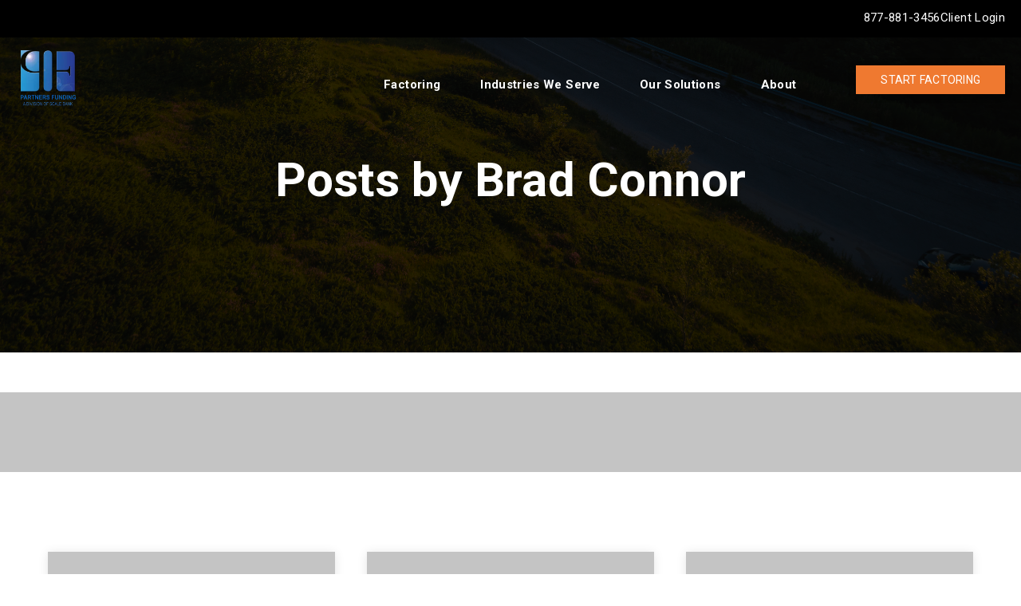

--- FILE ---
content_type: text/html; charset=UTF-8
request_url: https://getpartnersfunding.com/blog/author/brad-connor
body_size: 6643
content:
<!doctype html><html lang="en"><head>
    <meta charset="utf-8">
    <title>Partners Funding Blog | Brad Connor</title>
    <link rel="shortcut icon" href="https://getpartnersfunding.com/hubfs/image.png">
    <meta name="description" content="Partners Funding Blog">
    
    
    <meta name="viewport" content="width=device-width, initial-scale=1">

    
    <meta property="og:description" content="Partners Funding Blog">
    <meta property="og:title" content="Partners Funding Blog | Brad Connor">
    <meta name="twitter:description" content="Partners Funding Blog">
    <meta name="twitter:title" content="Partners Funding Blog | Brad Connor">

    

    
    <style>
a.cta_button{-moz-box-sizing:content-box !important;-webkit-box-sizing:content-box !important;box-sizing:content-box !important;vertical-align:middle}.hs-breadcrumb-menu{list-style-type:none;margin:0px 0px 0px 0px;padding:0px 0px 0px 0px}.hs-breadcrumb-menu-item{float:left;padding:10px 0px 10px 10px}.hs-breadcrumb-menu-divider:before{content:'›';padding-left:10px}.hs-featured-image-link{border:0}.hs-featured-image{float:right;margin:0 0 20px 20px;max-width:50%}@media (max-width: 568px){.hs-featured-image{float:none;margin:0;width:100%;max-width:100%}}.hs-screen-reader-text{clip:rect(1px, 1px, 1px, 1px);height:1px;overflow:hidden;position:absolute !important;width:1px}
</style>

<link rel="stylesheet" href="https://getpartnersfunding.com/hubfs/hub_generated/template_assets/1/89432826932/1763061244921/template_styles.min.css">
<link rel="stylesheet" href="https://getpartnersfunding.com/hubfs/hub_generated/template_assets/1/89544943104/1763061237058/template_pf-styles-override.min.css">
<link rel="stylesheet" href="https://getpartnersfunding.com/hubfs/hub_generated/module_assets/1/89432522302/1759433232560/module_u4m-header.css">
<link rel="stylesheet" href="https://getpartnersfunding.com/hubfs/hub_generated/module_assets/1/89433055781/1743725949268/module_u4m-blog-listing.min.css">
<link rel="stylesheet" href="https://getpartnersfunding.com/hubfs/hub_generated/module_assets/1/89432522319/1743725945275/module_u4m-subscribe.min.css">
<link rel="stylesheet" href="https://getpartnersfunding.com/hubfs/hub_generated/module_assets/1/89432522299/1759346124092/module_u4m-footer.min.css">
    

    
<!--  Added by GoogleAnalytics4 integration -->
<script>
var _hsp = window._hsp = window._hsp || [];
window.dataLayer = window.dataLayer || [];
function gtag(){dataLayer.push(arguments);}

var useGoogleConsentModeV2 = true;
var waitForUpdateMillis = 1000;


if (!window._hsGoogleConsentRunOnce) {
  window._hsGoogleConsentRunOnce = true;

  gtag('consent', 'default', {
    'ad_storage': 'denied',
    'analytics_storage': 'denied',
    'ad_user_data': 'denied',
    'ad_personalization': 'denied',
    'wait_for_update': waitForUpdateMillis
  });

  if (useGoogleConsentModeV2) {
    _hsp.push(['useGoogleConsentModeV2'])
  } else {
    _hsp.push(['addPrivacyConsentListener', function(consent){
      var hasAnalyticsConsent = consent && (consent.allowed || (consent.categories && consent.categories.analytics));
      var hasAdsConsent = consent && (consent.allowed || (consent.categories && consent.categories.advertisement));

      gtag('consent', 'update', {
        'ad_storage': hasAdsConsent ? 'granted' : 'denied',
        'analytics_storage': hasAnalyticsConsent ? 'granted' : 'denied',
        'ad_user_data': hasAdsConsent ? 'granted' : 'denied',
        'ad_personalization': hasAdsConsent ? 'granted' : 'denied'
      });
    }]);
  }
}

gtag('js', new Date());
gtag('set', 'developer_id.dZTQ1Zm', true);
gtag('config', 'G-2JWW48JW86');
</script>
<script async src="https://www.googletagmanager.com/gtag/js?id=G-2JWW48JW86"></script>

<!-- /Added by GoogleAnalytics4 integration -->

<!--  Added by GoogleTagManager integration -->
<script>
var _hsp = window._hsp = window._hsp || [];
window.dataLayer = window.dataLayer || [];
function gtag(){dataLayer.push(arguments);}

var useGoogleConsentModeV2 = true;
var waitForUpdateMillis = 1000;



var hsLoadGtm = function loadGtm() {
    if(window._hsGtmLoadOnce) {
      return;
    }

    if (useGoogleConsentModeV2) {

      gtag('set','developer_id.dZTQ1Zm',true);

      gtag('consent', 'default', {
      'ad_storage': 'denied',
      'analytics_storage': 'denied',
      'ad_user_data': 'denied',
      'ad_personalization': 'denied',
      'wait_for_update': waitForUpdateMillis
      });

      _hsp.push(['useGoogleConsentModeV2'])
    }

    (function(w,d,s,l,i){w[l]=w[l]||[];w[l].push({'gtm.start':
    new Date().getTime(),event:'gtm.js'});var f=d.getElementsByTagName(s)[0],
    j=d.createElement(s),dl=l!='dataLayer'?'&l='+l:'';j.async=true;j.src=
    'https://www.googletagmanager.com/gtm.js?id='+i+dl;f.parentNode.insertBefore(j,f);
    })(window,document,'script','dataLayer','GTM-PV3SBW7');

    window._hsGtmLoadOnce = true;
};

_hsp.push(['addPrivacyConsentListener', function(consent){
  if(consent.allowed || (consent.categories && consent.categories.analytics)){
    hsLoadGtm();
  }
}]);

</script>

<!-- /Added by GoogleTagManager integration -->


<!-- Google Tag Manager -->
<script>(function(w,d,s,l,i){w[l]=w[l]||[];w[l].push({'gtm.start':
new Date().getTime(),event:'gtm.js'});var f=d.getElementsByTagName(s)[0],
j=d.createElement(s),dl=l!='dataLayer'?'&l='+l:'';j.async=true;j.src=
'https://www.googletagmanager.com/gtm.js?id='+i+dl;f.parentNode.insertBefore(j,f);
})(window,document,'script','dataLayer','GTM-W6C5M754');</script>
<!-- End Google Tag Manager -->
<link rel="next" href="https://getpartnersfunding.com/blog/author/brad-connor/page/2">
<meta property="og:url" content="https://getpartnersfunding.com/blog/author/brad-connor">
<meta property="og:type" content="blog">
<meta name="twitter:card" content="summary">
<link rel="alternate" type="application/rss+xml" href="https://getpartnersfunding.com/blog/rss.xml">
<meta name="twitter:domain" content="getpartnersfunding.com">
<script src="//platform.linkedin.com/in.js" type="text/javascript">
    lang: en_US
</script>

<meta http-equiv="content-language" content="en">






    
<meta name="generator" content="HubSpot"></head>
<body class="  hs-content-id-89448587798 hs-blog-listing hs-blog-id-89448587797  author-listing ">
<!--  Added by GoogleTagManager integration -->
<noscript><iframe src="https://www.googletagmanager.com/ns.html?id=GTM-PV3SBW7" height="0" width="0" style="display:none;visibility:hidden"></iframe></noscript>

<!-- /Added by GoogleTagManager integration -->

    
    
        <div id="hs_cos_wrapper_u4m-header" class="hs_cos_wrapper hs_cos_wrapper_widget hs_cos_wrapper_type_module" style="" data-hs-cos-general-type="widget" data-hs-cos-type="module">

<header class="u4m-header">
	<a class="skip-to-content-link" href="#main-content">Skip to content</a>
	<div class="ie11-banner"><div class="ie11-banner-inner"></div></div>
	<div class="utility-header">
		<div class="menu"><span id="hs_cos_wrapper_u4m-header_" class="hs_cos_wrapper hs_cos_wrapper_widget hs_cos_wrapper_type_menu" style="" data-hs-cos-general-type="widget" data-hs-cos-type="menu"><div id="hs_menu_wrapper_u4m-header_" class="hs-menu-wrapper active-branch flyouts hs-menu-flow-horizontal" role="navigation" data-sitemap-name="default" data-menu-id="89539605412" aria-label="Navigation Menu">
 <ul role="menu">
  <li class="hs-menu-item hs-menu-depth-1" role="none"><a href="javascript:;" role="menuitem"></a><a href="tel:8003248214">877-881-3456</a></li>
  <li class="hs-menu-item hs-menu-depth-1" role="none"><a href="https://clientlogin.getpartnersfunding.com/login/" role="menuitem" target="_blank" rel="noopener">Client Login</a></li>
 </ul>
</div></span></div>
	</div>
	<div class="inner-wrapper">
		<div class="inner">
			<div class="logo"> <!---->
				<a href="/">
					<img loading="lazy" src="https://getpartnersfunding.com/hs-fs/hubfs/GP_PF%20Logos_1OCT25/PF_Scale_LENS_1OCT25.png?width=150&amp;name=PF_Scale_LENS_1OCT25.png" width="150" alt="PF_Scale_LENS_1OCT25" srcset="https://getpartnersfunding.com/hs-fs/hubfs/GP_PF%20Logos_1OCT25/PF_Scale_LENS_1OCT25.png?width=75&amp;name=PF_Scale_LENS_1OCT25.png 75w, https://getpartnersfunding.com/hs-fs/hubfs/GP_PF%20Logos_1OCT25/PF_Scale_LENS_1OCT25.png?width=150&amp;name=PF_Scale_LENS_1OCT25.png 150w, https://getpartnersfunding.com/hs-fs/hubfs/GP_PF%20Logos_1OCT25/PF_Scale_LENS_1OCT25.png?width=225&amp;name=PF_Scale_LENS_1OCT25.png 225w, https://getpartnersfunding.com/hs-fs/hubfs/GP_PF%20Logos_1OCT25/PF_Scale_LENS_1OCT25.png?width=300&amp;name=PF_Scale_LENS_1OCT25.png 300w, https://getpartnersfunding.com/hs-fs/hubfs/GP_PF%20Logos_1OCT25/PF_Scale_LENS_1OCT25.png?width=375&amp;name=PF_Scale_LENS_1OCT25.png 375w, https://getpartnersfunding.com/hs-fs/hubfs/GP_PF%20Logos_1OCT25/PF_Scale_LENS_1OCT25.png?width=450&amp;name=PF_Scale_LENS_1OCT25.png 450w" sizes="(max-width: 150px) 100vw, 150px">
				</a> 
			</div> 
			<div class="menu"><span id="hs_cos_wrapper_u4m-header_" class="hs_cos_wrapper hs_cos_wrapper_widget hs_cos_wrapper_type_menu" style="" data-hs-cos-general-type="widget" data-hs-cos-type="menu"><div id="hs_menu_wrapper_u4m-header_" class="hs-menu-wrapper active-branch flyouts hs-menu-flow-horizontal" role="navigation" data-sitemap-name="default" data-menu-id="89541972906" aria-label="Navigation Menu">
 <ul role="menu">
  <li class="hs-menu-item hs-menu-depth-1 hs-item-has-children" role="none"><a href="https://getpartnersfunding.com/factoring" aria-haspopup="true" aria-expanded="false" role="menuitem">Factoring</a>
   <ul role="menu" class="hs-menu-children-wrapper">
    <li class="hs-menu-item hs-menu-depth-2" role="none"><a href="https://getpartnersfunding.com/the-process" role="menuitem">The Process</a></li>
   </ul></li>
  <li class="hs-menu-item hs-menu-depth-1 hs-item-has-children" role="none"><a href="https://getpartnersfunding.com/industries" aria-haspopup="true" aria-expanded="false" role="menuitem">Industries We Serve</a>
   <ul role="menu" class="hs-menu-children-wrapper">
    <li class="hs-menu-item hs-menu-depth-2" role="none"><a href="https://getpartnersfunding.com/transportation-factoring" role="menuitem">Transportation Factoring</a></li>
    <li class="hs-menu-item hs-menu-depth-2" role="none"><a href="https://getpartnersfunding.com/invoice-factoring" role="menuitem">Business Factoring</a></li>
   </ul></li>
  <li class="hs-menu-item hs-menu-depth-1 hs-item-has-children" role="none"><a href="https://getpartnersfunding.com/solutions" aria-haspopup="true" aria-expanded="false" role="menuitem">Our Solutions</a>
   <ul role="menu" class="hs-menu-children-wrapper">
    <li class="hs-menu-item hs-menu-depth-2" role="none"><a href="https://getpartnersfunding.com/fuel-card" role="menuitem">Fuel Card</a></li>
    <li class="hs-menu-item hs-menu-depth-2" role="none"><a href="https://getpartnersfunding.com/referral-program" role="menuitem">Referral Program</a></li>
    <li class="hs-menu-item hs-menu-depth-2" role="none"><a href="https://getpartnersfunding.com/faq" role="menuitem">FAQ</a></li>
   </ul></li>
  <li class="hs-menu-item hs-menu-depth-1 hs-item-has-children" role="none"><a href="https://getpartnersfunding.com/about" aria-haspopup="true" aria-expanded="false" role="menuitem">About</a>
   <ul role="menu" class="hs-menu-children-wrapper">
    <li class="hs-menu-item hs-menu-depth-2" role="none"><a href="https://getpartnersfunding.com/join-our-team" role="menuitem">Join our Team </a></li>
    <li class="hs-menu-item hs-menu-depth-2" role="none"><a href="https://getpartnersfunding.com/blog" role="menuitem">Blog</a></li>
    <li class="hs-menu-item hs-menu-depth-2" role="none"><a href="https://getpartnersfunding.com/contact-us" role="menuitem">Contact Us</a></li>
   </ul></li>
 </ul>
</div></span></div>
			
			<div class="cta">
				
				<a href="/apply-now">Start Factoring</a>
			</div>
			<button class="hamburger-toggle x2"><span class="lines"></span></button>
			<div class="offscreen-menu">
				<div class="content">
					<div class="mobile-search">
						<div class="hs-search-field">
							<div class="hs-search-field__bar">
								 
									<input type="hidden" name="type" value="SITE_PAGE">
									<input type="hidden" name="type" value="LANDING_PAGE">
									<input type="hidden" name="type" value="BLOG_POST">
									<input type="hidden" name="type" value="LISTING_PAGE">
									<input type="hidden" name="type" value="KNOWLEDGE_ARTICLE">

									      
							</div>
							
						</div>
					</div>

					<div class="mobile-menu">
						<span id="hs_cos_wrapper_u4m-header_" class="hs_cos_wrapper hs_cos_wrapper_widget hs_cos_wrapper_type_menu" style="" data-hs-cos-general-type="widget" data-hs-cos-type="menu"><div id="hs_menu_wrapper_u4m-header_" class="hs-menu-wrapper active-branch no-flyouts hs-menu-flow-vertical" role="navigation" data-sitemap-name="default" data-menu-id="89699699202" aria-label="Navigation Menu">
 <ul role="menu">
  <li class="hs-menu-item hs-menu-depth-1 hs-item-has-children" role="none"><a href="javascript:;" aria-haspopup="true" aria-expanded="false" role="menuitem">Factoring</a>
   <ul role="menu" class="hs-menu-children-wrapper">
    <li class="hs-menu-item hs-menu-depth-2" role="none"><a href="https://getpartnersfunding.com/factoring" role="menuitem">Factoring</a></li>
    <li class="hs-menu-item hs-menu-depth-2" role="none"><a href="https://getpartnersfunding.com/the-process" role="menuitem">The Process</a></li>
    <li class="hs-menu-item hs-menu-depth-2" role="none"><a href="https://getpartnersfunding.com/referral-program" role="menuitem">Referral Program</a></li>
   </ul></li>
  <li class="hs-menu-item hs-menu-depth-1 hs-item-has-children" role="none"><a href="javascript:;" aria-haspopup="true" aria-expanded="false" role="menuitem">Industries We Serve</a>
   <ul role="menu" class="hs-menu-children-wrapper">
    <li class="hs-menu-item hs-menu-depth-2" role="none"><a href="https://getpartnersfunding.com/industries" role="menuitem">Industries We Serve</a></li>
    <li class="hs-menu-item hs-menu-depth-2" role="none"><a href="https://getpartnersfunding.com/transportation-factoring" role="menuitem">Transportation Factoring</a></li>
    <li class="hs-menu-item hs-menu-depth-2" role="none"><a href="https://getpartnersfunding.com/invoice-factoring" role="menuitem">Invoice Factoring</a></li>
   </ul></li>
  <li class="hs-menu-item hs-menu-depth-1 hs-item-has-children" role="none"><a href="javascript:;" aria-haspopup="true" aria-expanded="false" role="menuitem">Our Solutions</a>
   <ul role="menu" class="hs-menu-children-wrapper">
    <li class="hs-menu-item hs-menu-depth-2" role="none"><a href="https://getpartnersfunding.com/solutions" role="menuitem">Our Solutions</a></li>
    <li class="hs-menu-item hs-menu-depth-2" role="none"><a href="https://getpartnersfunding.com/fuel-card" role="menuitem">Fuel Card</a></li>
    <li class="hs-menu-item hs-menu-depth-2" role="none"><a href="https://getpartnersfunding.com/referral-program" role="menuitem">Referral Program</a></li>
    <li class="hs-menu-item hs-menu-depth-2" role="none"><a href="https://getpartnersfunding.com/faq" role="menuitem">FAQ</a></li>
   </ul></li>
  <li class="hs-menu-item hs-menu-depth-1 hs-item-has-children" role="none"><a href="javascript:;" aria-haspopup="true" aria-expanded="false" role="menuitem">About</a>
   <ul role="menu" class="hs-menu-children-wrapper">
    <li class="hs-menu-item hs-menu-depth-2" role="none"><a href="https://getpartnersfunding.com/about" role="menuitem">About</a></li>
    <li class="hs-menu-item hs-menu-depth-2" role="none"><a href="https://getpartnersfunding.com/join-our-team" role="menuitem">Join our Team </a></li>
    <li class="hs-menu-item hs-menu-depth-2" role="none"><a href="https://getpartnersfunding.com/blog" role="menuitem">Blog</a></li>
    <li class="hs-menu-item hs-menu-depth-2" role="none"><a href="https://getpartnersfunding.com/contact-us" role="menuitem">Contact Us</a></li>
   </ul></li>
 </ul>
</div></span>
					</div>
					<div class="mobile-cta">
						<span id="hs_cos_wrapper_u4m-header_" class="hs_cos_wrapper hs_cos_wrapper_widget hs_cos_wrapper_type_cta" style="" data-hs-cos-general-type="widget" data-hs-cos-type="cta"><!--HubSpot Call-to-Action Code --><span class="hs-cta-wrapper" id="hs-cta-wrapper-35087ffd-b705-43a3-8be4-0184e80edc0a"><span class="hs-cta-node hs-cta-35087ffd-b705-43a3-8be4-0184e80edc0a" id="hs-cta-35087ffd-b705-43a3-8be4-0184e80edc0a"><!--[if lte IE 8]><div id="hs-cta-ie-element"></div><![endif]--><a href="https://hubspot-cta-redirect-na2-prod.s3.amazonaws.com/cta/redirect/8430920/35087ffd-b705-43a3-8be4-0184e80edc0a"><img class="hs-cta-img" id="hs-cta-img-35087ffd-b705-43a3-8be4-0184e80edc0a" style="border-width:0px;" src="https://hubspot-no-cache-na2-prod.s3.amazonaws.com/cta/default/8430920/35087ffd-b705-43a3-8be4-0184e80edc0a.png" alt="Start Factoring"></a></span><script charset="utf-8" src="/hs/cta/cta/current.js"></script><script type="text/javascript"> hbspt.cta._relativeUrls=true;hbspt.cta.load(8430920, '35087ffd-b705-43a3-8be4-0184e80edc0a', {"useNewLoader":"true","region":"na2"}); </script></span><!-- end HubSpot Call-to-Action Code --></span>
					</div>
				</div>
			</div>
		</div>
	</div>
	 
</header></div>
    

    
<main id="main-content" class="body-container-wrapper">

<div id="hs_cos_wrapper_u4m-blog-listing" class="hs_cos_wrapper hs_cos_wrapper_widget hs_cos_wrapper_type_module" style="" data-hs-cos-general-type="widget" data-hs-cos-type="module">



  
<section class="u4m-blog-listing ">
<div class="hero" style="background-image: linear-gradient(180deg, rgba(0, 0, 0, 0.8) 100%, rgba(0, 0, 0, 0.8) 100%), url('https://getpartnersfunding.com/hubfs/Assets/Images/hero-image-flip.png')"> 
    <h1 class="heading">
    
    <span class="author-name">Posts by Brad Connor</span>
    
    </h1>
    <div class="wrapper  none ">
    <!-- set blog -->
    
    <!-- set featured category -->
    
           
     
        <div class="card">          
            <div class="image-wrap">
            <a href="https://getpartnersfunding.com/blog/fmcsas-new-id-verification-is-slashing-fraud-but-slowing-new-carriers">
            <div class="image lazy" data-bg="https://8430920.fs1.hubspotusercontent-na1.net/hub/8430920/hubfs/BLOGS%20GP%20and%20PF-7-FMCSA%20Fraud%20Crack%20Down.png?length=580&amp;name=BLOGS%20GP%20and%20PF-7-FMCSA%20Fraud%20Crack%20Down.png"></div>
            </a>
            </div>
            <div class="content">
            <h2 class="heading"><a href="https://getpartnersfunding.com/blog/fmcsas-new-id-verification-is-slashing-fraud-but-slowing-new-carriers">FMCSA’s New ID Verification Is Slashing Fraud — But Slowing New Carriers</a></h2>
            <div class="read-time">
            
            
            
              <i class="far fa-clock" aria-hidden="true"></i> 4 min read
                <span class="date"> | May 29, 2025</span>
            
          </div>
            <p>Fraud crackdown or red tape headache? Starting April 1, 2025, the Federal Motor Carrier Safety Administration (FMCSA) rolled out a new identity verification process for all...</p>
            <a class="link" href="https://getpartnersfunding.com/blog/fmcsas-new-id-verification-is-slashing-fraud-but-slowing-new-carriers"><span class="learn-more">Read More</span></a>
            </div>          
        </div>
    
    
    </div>
</div>
<!-- Blog Filter -->
<div class="filter">

    
    <div class="menu">
      <h3 class="title">Filter by Topic</h3>
      <select class="menu-wrap" onchange="document.location.href=this.value">
          
          <option value="https://getpartnersfunding.com/blog">All</option>
          
          <option value="https://getpartnersfunding.com/blog/tag/trucking">Trucking</option>
          
          <option value="https://getpartnersfunding.com/blog/tag/general-information">General Information</option>
          
          <option value="https://getpartnersfunding.com/blog/tag/small-mid-size-businesses">Small/Mid-Size Businesses</option>
          
      </select>
    </div>
</div>


<!-- Blog Author Listing -->

<div class="author">
    <div class="inner">
    
    <div class="blog-author-text">
        
        
        

    </div>
    </div>

</div>
  
<!-- Main Post Listing -->
<div class="posts">
    
    <!--
  templateType: "page"
  isAvailableForNewContent: false
-->


<a class="blog-post-card" href="https://getpartnersfunding.com/blog/state-manufacturing-survey">
	<div class="featured-image lazy" data-bg="https://info.partnersfundinginc.com/hubfs/Assets/Images/hero-image.png"></div>
	<div class="content">
		<div class="topics">
			       
			<span class="topic">Small/Mid-Size Businesses</span>
			    
		</div>
		<div class="read-time">
			  
			1 min read  
		</div>
		<h2 class="title">State of Manufacturing Survey</h2>
		
		<span class="read-more">Read More</span>
	</div>
</a>
    
    
    <!--
  templateType: "page"
  isAvailableForNewContent: false
-->


<a class="blog-post-card" href="https://getpartnersfunding.com/blog/transportation-railroad-slowdown">
	<div class="featured-image lazy" data-bg="https://info.partnersfundinginc.com/hubfs/Assets/Images/hero-image.png"></div>
	<div class="content">
		<div class="topics">
			       
			<span class="topic">Trucking</span>
			    
		</div>
		<div class="read-time">
			  
		</div>
		<h2 class="title">Transportation – Railroad Slowdown?</h2>
		
		<span class="read-more">Read More</span>
	</div>
</a>
    
    
    <!--
  templateType: "page"
  isAvailableForNewContent: false
-->


<a class="blog-post-card" href="https://getpartnersfunding.com/blog/brainstorming">
	<div class="featured-image lazy" data-bg="https://info.partnersfundinginc.com/hubfs/Assets/Images/hero-image.png"></div>
	<div class="content">
		<div class="topics">
			
		</div>
		<div class="read-time">
			  
			3 min read  
		</div>
		<h2 class="title">Brainstorming</h2>
		
		<span class="read-more">Read More</span>
	</div>
</a>
    
    
    <!--
  templateType: "page"
  isAvailableForNewContent: false
-->


<a class="blog-post-card" href="https://getpartnersfunding.com/blog/law-enforcement-appreciation-event">
	<div class="featured-image lazy" data-bg="https://info.partnersfundinginc.com/hubfs/Assets/Images/hero-image.png"></div>
	<div class="content">
		<div class="topics">
			       
			<span class="topic">General Information</span>
			    
		</div>
		<div class="read-time">
			  
			1 min read  
		</div>
		<h2 class="title">Law Enforcement Appreciation Event</h2>
		
		<span class="read-more">Read More</span>
	</div>
</a>
    
    
    <!--
  templateType: "page"
  isAvailableForNewContent: false
-->


<a class="blog-post-card" href="https://getpartnersfunding.com/blog/1714-2">
	<div class="featured-image lazy" data-bg="https://info.partnersfundinginc.com/hubfs/Assets/Images/hero-image.png"></div>
	<div class="content">
		<div class="topics">
			       
			<span class="topic">General Information</span>
			    
		</div>
		<div class="read-time">
			  
			1 min read  
		</div>
		<h2 class="title">Community Charity Fundraising Event</h2>
		
		<span class="read-more">Read More</span>
	</div>
</a>
    
    
    <!--
  templateType: "page"
  isAvailableForNewContent: false
-->


<a class="blog-post-card" href="https://getpartnersfunding.com/blog/mta-golf-outing">
	<div class="featured-image lazy" data-bg="https://info.partnersfundinginc.com/hubfs/Assets/Images/hero-image.png"></div>
	<div class="content">
		<div class="topics">
			       
			<span class="topic">Trucking</span>
			    
		</div>
		<div class="read-time">
			  
			1 min read  
		</div>
		<h2 class="title">MTA Golf Outing</h2>
		
		<span class="read-more">Read More</span>
	</div>
</a>
    
    
    
    
    
    <!--
  templateType: "page"
  isAvailableForNewContent: false
-->


<a class="blog-post-card" href="https://getpartnersfunding.com/blog/significant-growth-we-can-help">
	<div class="featured-image lazy" data-bg="https://info.partnersfundinginc.com/hubfs/Assets/Images/hero-image.png"></div>
	<div class="content">
		<div class="topics">
			
		</div>
		<div class="read-time">
			  
			1 min read  
		</div>
		<h2 class="title">Significant Growth – We Can Help</h2>
		
		<span class="read-more">Read More</span>
	</div>
</a>
    
    
    <!--
  templateType: "page"
  isAvailableForNewContent: false
-->


<a class="blog-post-card" href="https://getpartnersfunding.com/blog/2018-mn-irp-renewal">
	<div class="featured-image lazy" data-bg="https://info.partnersfundinginc.com/hubfs/Assets/Images/hero-image.png"></div>
	<div class="content">
		<div class="topics">
			       
			<span class="topic">Trucking</span>
			    
		</div>
		<div class="read-time">
			  
			1 min read  
		</div>
		<h2 class="title">2018 MN IRP RENEWAL</h2>
		
		<span class="read-more">Read More</span>
	</div>
</a>
    
    
    <!--
  templateType: "page"
  isAvailableForNewContent: false
-->


<a class="blog-post-card" href="https://getpartnersfunding.com/blog/2015-mn-manufacturers-summit">
	<div class="featured-image lazy" data-bg="https://info.partnersfundinginc.com/hubfs/Assets/Images/hero-image.png"></div>
	<div class="content">
		<div class="topics">
			       
			<span class="topic">General Information</span>
			    
		</div>
		<div class="read-time">
			  
			1 min read  
		</div>
		<h2 class="title">2015 MN Manufacturers Summit</h2>
		
		<span class="read-more">Read More</span>
	</div>
</a>
    
    
    <!--
  templateType: "page"
  isAvailableForNewContent: false
-->


<a class="blog-post-card" href="https://getpartnersfunding.com/blog/electronic-log-enforcement">
	<div class="featured-image lazy" data-bg="https://info.partnersfundinginc.com/hubfs/Assets/Images/hero-image.png"></div>
	<div class="content">
		<div class="topics">
			       
			<span class="topic">Trucking</span>
			    
		</div>
		<div class="read-time">
			  
			2 min read  
		</div>
		<h2 class="title">Electronic Log Enforcement</h2>
		
		<span class="read-more">Read More</span>
	</div>
</a>
    
    
    <!--
  templateType: "page"
  isAvailableForNewContent: false
-->


<a class="blog-post-card" href="https://getpartnersfunding.com/blog/partners-funding-charity-event">
	<div class="featured-image lazy" data-bg="https://info.partnersfundinginc.com/hubfs/Assets/Images/hero-image.png"></div>
	<div class="content">
		<div class="topics">
			                 
			<span class="topic">General Information</span>
			        
		</div>
		<div class="read-time">
			  
			1 min read  
		</div>
		<h2 class="title">Partners Funding Charity Event</h2>
		
		<span class="read-more">Read More</span>
	</div>
</a>
    
    
    <!--
  templateType: "page"
  isAvailableForNewContent: false
-->


<a class="blog-post-card" href="https://getpartnersfunding.com/blog/top-ten-concerns-trucking-industry">
	<div class="featured-image lazy" data-bg="https://info.partnersfundinginc.com/hubfs/Assets/Images/hero-image.png"></div>
	<div class="content">
		<div class="topics">
			       
			<span class="topic">Trucking</span>
			    
		</div>
		<div class="read-time">
			  
			1 min read  
		</div>
		<h2 class="title">Top Ten Concerns – Trucking Industry</h2>
		
		<span class="read-more">Read More</span>
	</div>
</a>
    
    
</div>


<!-- Standard Pagination -->
<div class="pagination-standard">
  
   <!-- sets variable for total pages -->
   <!-- sets variable for how many more pages are past the current pages -->
  
  <ul class="pages">
    <li class="disabled"><a href="javascript:;"><i class="fa fa-angle-double-left"></i></a></li>
    
    
    
    
    
    
    <li class="active"><a href="https://getpartnersfunding.com/blog">1</a></li>
    <li><a href="https://getpartnersfunding.com/blog/author/brad-connor/page/2">2</a></li>
    <li><a href="https://getpartnersfunding.com/blog/author/brad-connor/page/3">3</a></li>
    
    
    
    
    
    
    <li class=""><a href="https://getpartnersfunding.com/blog/author/brad-connor/page/2"><i class="fa fa-angle-double-right"></i></a></li>
  </ul>
  
  
</div>

</section>

</div>
<div id="hs_cos_wrapper_u4m-subscribe" class="hs_cos_wrapper hs_cos_wrapper_widget hs_cos_wrapper_type_module" style="" data-hs-cos-general-type="widget" data-hs-cos-type="module">
  
  
   
  
<section class="u4m-subscribe u4m-subscribe   " style=" ">




<a class="anchor" id="u4m-subscribe"></a>
  
  <div class="inner">
    <div class="left">
      
      <h2 class="heading">Subscribe to email updates</h2>
      
      
      
      <p class="subheading">Stay in the loop—subscribe now and be the first to know when we share new updates.</p>
      
    </div>
    <div class="right">
      <span id="hs_cos_wrapper_u4m-subscribe_blog_subscribe" class="hs_cos_wrapper hs_cos_wrapper_widget hs_cos_wrapper_type_blog_subscribe" style="" data-hs-cos-general-type="widget" data-hs-cos-type="blog_subscribe">
<div id="hs_form_target_u4m-subscribe_blog_subscribe_8589"></div>



</span>
    </div>  
  </div>
</section></div>
  
</main>


    
        <div id="hs_cos_wrapper_u4m-footer" class="hs_cos_wrapper hs_cos_wrapper_widget hs_cos_wrapper_type_module" style="" data-hs-cos-general-type="widget" data-hs-cos-type="module"><footer class="u4m-footer">
	<div class="footer-top-wrapper">
		<div class="image">
			<img loading="lazy" src="https://getpartnersfunding.com/hs-fs/hubfs/logo-partner-funding-scale-tag.png?width=150&amp;name=logo-partner-funding-scale-tag.png" width="150" alt="Partners Funding - A Division of Scale Bank" srcset="https://getpartnersfunding.com/hs-fs/hubfs/logo-partner-funding-scale-tag.png?width=75&amp;name=logo-partner-funding-scale-tag.png 75w, https://getpartnersfunding.com/hs-fs/hubfs/logo-partner-funding-scale-tag.png?width=150&amp;name=logo-partner-funding-scale-tag.png 150w, https://getpartnersfunding.com/hs-fs/hubfs/logo-partner-funding-scale-tag.png?width=225&amp;name=logo-partner-funding-scale-tag.png 225w, https://getpartnersfunding.com/hs-fs/hubfs/logo-partner-funding-scale-tag.png?width=300&amp;name=logo-partner-funding-scale-tag.png 300w, https://getpartnersfunding.com/hs-fs/hubfs/logo-partner-funding-scale-tag.png?width=375&amp;name=logo-partner-funding-scale-tag.png 375w, https://getpartnersfunding.com/hs-fs/hubfs/logo-partner-funding-scale-tag.png?width=450&amp;name=logo-partner-funding-scale-tag.png 450w" sizes="(max-width: 150px) 100vw, 150px">
		</div>
		<div class="menu">
			<span id="hs_cos_wrapper_u4m-footer_" class="hs_cos_wrapper hs_cos_wrapper_widget hs_cos_wrapper_type_menu" style="" data-hs-cos-general-type="widget" data-hs-cos-type="menu"><div id="hs_menu_wrapper_u4m-footer_" class="hs-menu-wrapper active-branch no-flyouts hs-menu-flow-horizontal" role="navigation" data-sitemap-name="default" data-menu-id="89539630929" aria-label="Navigation Menu">
 <ul role="menu">
  <li class="hs-menu-item hs-menu-depth-1 hs-item-has-children" role="none"><a href="https://getpartnersfunding.com/factoring" aria-haspopup="true" aria-expanded="false" role="menuitem">Factoring</a>
   <ul role="menu" class="hs-menu-children-wrapper">
    <li class="hs-menu-item hs-menu-depth-2" role="none"><a href="https://getpartnersfunding.com/the-process" role="menuitem">The Process</a></li>
   </ul></li>
  <li class="hs-menu-item hs-menu-depth-1 hs-item-has-children" role="none"><a href="https://getpartnersfunding.com/industries" aria-haspopup="true" aria-expanded="false" role="menuitem">Industries We Serve</a>
   <ul role="menu" class="hs-menu-children-wrapper">
    <li class="hs-menu-item hs-menu-depth-2" role="none"><a href="https://getpartnersfunding.com/transportation-factoring" role="menuitem">Transportation Factoring</a></li>
    <li class="hs-menu-item hs-menu-depth-2" role="none"><a href="https://getpartnersfunding.com/invoice-factoring" role="menuitem">Business Factoring</a></li>
   </ul></li>
  <li class="hs-menu-item hs-menu-depth-1 hs-item-has-children" role="none"><a href="https://getpartnersfunding.com/solutions" aria-haspopup="true" aria-expanded="false" role="menuitem">Our Solutions</a>
   <ul role="menu" class="hs-menu-children-wrapper">
    <li class="hs-menu-item hs-menu-depth-2" role="none"><a href="https://getpartnersfunding.com/fuel-card" role="menuitem">Fuel Card</a></li>
    <li class="hs-menu-item hs-menu-depth-2" role="none"><a href="https://getpartnersfunding.com/referral-program" role="menuitem">Referral Program</a></li>
    <li class="hs-menu-item hs-menu-depth-2" role="none"><a href="https://getpartnersfunding.com/faq" role="menuitem">FAQ</a></li>
   </ul></li>
  <li class="hs-menu-item hs-menu-depth-1 hs-item-has-children" role="none"><a href="https://getpartnersfunding.com/about" aria-haspopup="true" aria-expanded="false" role="menuitem">About</a>
   <ul role="menu" class="hs-menu-children-wrapper">
    <li class="hs-menu-item hs-menu-depth-2" role="none"><a href="https://getpartnersfunding.com/join-our-team" role="menuitem">Join our Team </a></li>
    <li class="hs-menu-item hs-menu-depth-2" role="none"><a href="https://getpartnersfunding.com/blog" role="menuitem">Blog</a></li>
    <li class="hs-menu-item hs-menu-depth-2" role="none"><a href="https://getpartnersfunding.com/contact-us" role="menuitem">Contact Us</a></li>
   </ul></li>
 </ul>
</div></span>
		</div>
	</div>
	<div class="utility-wrapper">
		<div class="utility">
			<div class="links">
				
        <img src="https://getpartnersfunding.com/hubfs/logo-fdic.png" class="logo-fdic" alt="Member FDIC">
        <img src="https://getpartnersfunding.com/hubfs/logo-ehl.png" class="logo-ehl" alt="Equal Housing Lender">
        <span class="nmls">NMLS ID #709404</span> 
        <span class="copyright">© Partners Funding 2026. </span>
        <a href="/privacy-policy" class="privacy-policy">Privacy Policy</a>
			</div>
			<div class="social">
				<a href="https://www.facebook.com/partnersfundinginc" target="_blank" aria-label="Facebook"><span class="fab fa-facebook-f" aria-hidden="true"></span></a>
				<a href="https://www.linkedin.com/company/partners-funding-inc" target="_blank" aria-label="LinkedIn"><span class="fab fa-linkedin-in" aria-hidden="true"></span></a>
        <a href="https://www.instagram.com/partnersfunding05" target="_blank" aria-label="Instagram"><span class="fab fa-instagram" aria-hidden="true"></span></a>
        <a href="https://x.com/PartnersFundin1" target="_blank" aria-label="X"><img src="https://getpartnersfunding.com/hubfs/twitterbrands.svg" class="custom-social-icon" alt="X">
        </a>
			</div>
		</div>
	</div>
</footer></div>
    
    
    <script src="/hs/hsstatic/jquery-libs/static-1.1/jquery/jquery-1.7.1.js"></script>
<script>hsjQuery = window['jQuery'];</script>
<!-- HubSpot performance collection script -->
<script defer src="/hs/hsstatic/content-cwv-embed/static-1.1293/embed.js"></script>
<script>
var hsVars = hsVars || {}; hsVars['language'] = 'en';
</script>

<script src="/hs/hsstatic/cos-i18n/static-1.53/bundles/project.js"></script>
<script src="https://f.hubspotusercontent30.net/hubfs/302335/scripts/jquery-3.5.1.min.js"></script>
<script src="https://cdn2.hubspot.net/hubfs/302335/unified3/libraries/hubspot.search.min.js"></script>
<script src="https://cdn2.hubspot.net/hubfs/302335/unified3/libraries/jquery.nb.offscreenMenuToggle.min.js"></script>
<script src="https://cdn2.hubspot.net/hubfs/302335/unified3/libraries/aos3.min.js"></script>
<script src="https://f.hubspotusercontent30.net/hubfs/302335/unified-assets/lazyload.min.js"></script>
<script src="https://cdn2.hubspot.net/hubfs/302335/unified3/libraries/js.cookie.min.js"></script>
<script src="https://f.hubspotusercontent30.net/hubfs/302335/hc-sticky.js"></script>
<script src="https://getpartnersfunding.com/hubfs/hub_generated/module_assets/1/89432522302/1759433232560/module_u4m-header.min.js"></script>
<script src="/hs/hsstatic/keyboard-accessible-menu-flyouts/static-1.17/bundles/project.js"></script>

	<script>
		function newBreed() { 
			console.log(
				'Unified 4' +
					'\n' +
					'---' +
					'\n' +
					'- Domain = getpartnersfunding.com' +
					'\n' +
					'- Current URL = https://getpartnersfunding.com/blog/author/brad-connor' +
					'\n' +
					'- URL Slug = blog' +
					'\n' +
					'- Portal = 8430920' +
					'\n' +
					'---' +
					'\n' +
					'Template' +
					'\n' +
					'- Name = blog-index.html' +
					'\n' +
					'- Category = ' +
					'\n' +
					'- Homepage? = false' +
					'\n' +
					'- Landing Page? = '
			)
		}
		newBreed()
	</script>
	






    <!--[if lte IE 8]>
    <script charset="utf-8" src="https://js-na2.hsforms.net/forms/v2-legacy.js"></script>
    <![endif]-->

<script data-hs-allowed="true" src="/_hcms/forms/v2.js"></script>

  <script data-hs-allowed="true">
      hbspt.forms.create({
          portalId: '8430920',
          formId: '9be90846-b5a1-4256-abe2-258d2d6710de',
          formInstanceId: '8589',
          pageId: '89448587798',
          region: 'na2',
          
          pageName: 'Partners Funding Blog | Brad Connor',
          
          contentType: 'listing-page',
          
          formsBaseUrl: '/_hcms/forms/',
          
          
          inlineMessage: "<p>Thanks for subscribing!</p>",
          
          css: '',
          target: '#hs_form_target_u4m-subscribe_blog_subscribe_8589',
          
          formData: {
            cssClass: 'hs-form stacked'
          }
      });
  </script>


<!-- Start of HubSpot Analytics Code -->
<script type="text/javascript">
var _hsq = _hsq || [];
_hsq.push(["setContentType", "listing-page"]);
_hsq.push(["setCanonicalUrl", "https:\/\/getpartnersfunding.com\/blog\/author\/brad-connor"]);
_hsq.push(["setPageId", "89448587798"]);
_hsq.push(["setContentMetadata", {
    "contentPageId": 89448587798,
    "legacyPageId": "89448587798",
    "contentFolderId": null,
    "contentGroupId": 89448587797,
    "abTestId": null,
    "languageVariantId": 89448587798,
    "languageCode": "en",
    
    
}]);
</script>

<script type="text/javascript" id="hs-script-loader" async defer src="/hs/scriptloader/8430920.js?businessUnitId=1413191"></script>
<!-- End of HubSpot Analytics Code -->


<script type="text/javascript">
var hsVars = {
    render_id: "06c6732a-6a40-4859-acd8-9bb77874836b",
    ticks: 1767323626482,
    page_id: 89448587798,
    
    content_group_id: 89448587797,
    portal_id: 8430920,
    app_hs_base_url: "https://app-na2.hubspot.com",
    cp_hs_base_url: "https://cp-na2.hubspot.com",
    language: "en",
    analytics_page_type: "listing-page",
    scp_content_type: "",
    
    analytics_page_id: "89448587798",
    category_id: 7,
    folder_id: 0,
    is_hubspot_user: false
}
</script>


<script defer src="/hs/hsstatic/HubspotToolsMenu/static-1.432/js/index.js"></script>

<!-- Google Tag Manager (noscript) -->
<noscript><iframe src="https://www.googletagmanager.com/ns.html?id=GTM-W6C5M754" height="0" width="0" style="display:none;visibility:hidden"></iframe></noscript>
<!-- End Google Tag Manager (noscript) -->
<div id="fb-root"></div>
  <script>(function(d, s, id) {
  var js, fjs = d.getElementsByTagName(s)[0];
  if (d.getElementById(id)) return;
  js = d.createElement(s); js.id = id;
  js.src = "//connect.facebook.net/en_GB/sdk.js#xfbml=1&version=v3.0";
  fjs.parentNode.insertBefore(js, fjs);
 }(document, 'script', 'facebook-jssdk'));</script> <script>!function(d,s,id){var js,fjs=d.getElementsByTagName(s)[0];if(!d.getElementById(id)){js=d.createElement(s);js.id=id;js.src="https://platform.twitter.com/widgets.js";fjs.parentNode.insertBefore(js,fjs);}}(document,"script","twitter-wjs");</script>
 



</body></html>

--- FILE ---
content_type: text/css
request_url: https://getpartnersfunding.com/hubfs/hub_generated/template_assets/1/89544943104/1763061237058/template_pf-styles-override.min.css
body_size: 80997
content:
/*! normalize.css v8.0.1 | MIT License | github.com/necolas/normalize.css */ @import"https://fonts.googleapis.com/css2?family=Roboto:ital,wght@0,400;0,700;0,900;1,400;1,700;1,900&display=swap"; @import"https://fonts.googleapis.com/css2?family=Montserrat:ital,wght@0,400;0,700;1,400;1,700&display=swap";html{line-height:1.15;-webkit-text-size-adjust:100%}body{margin:0}main{display:block}h1{font-size:2em;margin:.67em 0}hr{box-sizing:content-box;height:0;overflow:visible}pre{font-family:monospace,monospace;font-size:1em}a{background-color:rgba(0,0,0,0)}abbr[title]{border-bottom:none;text-decoration:underline;-webkit-text-decoration:underline dotted;text-decoration:underline dotted}b,strong{font-weight:bolder}code,kbd,samp{font-family:monospace,monospace;font-size:1em}small{font-size:80%}sub,sup{font-size:75%;line-height:0;position:relative;vertical-align:baseline}sub{bottom:-0.25em}sup{top:-0.5em}img{border-style:none}button,input,optgroup,select,textarea{font-family:inherit;font-size:100%;line-height:1.15;margin:0}button,input{overflow:visible}button,select{text-transform:none}button,[type=button],[type=reset],[type=submit]{-webkit-appearance:button}button::-moz-focus-inner,[type=button]::-moz-focus-inner,[type=reset]::-moz-focus-inner,[type=submit]::-moz-focus-inner{border-style:none;padding:0}button:-moz-focusring,[type=button]:-moz-focusring,[type=reset]:-moz-focusring,[type=submit]:-moz-focusring{outline:1px dotted ButtonText}fieldset{padding:.35em .75em .625em}legend{box-sizing:border-box;color:inherit;display:table;max-width:100%;padding:0;white-space:normal}progress{vertical-align:baseline}textarea{overflow:auto}[type=checkbox],[type=radio]{box-sizing:border-box;padding:0}[type=number]::-webkit-inner-spin-button,[type=number]::-webkit-outer-spin-button{height:auto}[type=search]{-webkit-appearance:textfield;outline-offset:-2px}[type=search]::-webkit-search-decoration{-webkit-appearance:none}::-webkit-file-upload-button{-webkit-appearance:button;font:inherit}details{display:block}summary{display:list-item}template{display:none}[hidden]{display:none}img{max-width:100%;border:0;-ms-interpolation-mode:bicubic;vertical-align:bottom}video{max-width:100%;height:auto}.hs-responsive-embed{position:relative;height:auto;overflow:hidden;padding-top:0;padding-left:0;padding-right:0}.hs-responsive-embed iframe,.hs-responsive-embed object,.hs-responsive-embed embed{width:100%;height:100%;border:0}.hs-responsive-embed,.hs-responsive-embed.hs-responsive-embed-youtube,.hs-responsive-embed.hs-responsive-embed-wistia,.hs-responsive-embed.hs-responsive-embed-vimeo{padding-bottom:2%}.hs-responsive-embed.hs-responsive-embed-instagram{padding-bottom:116.01%}.hs-responsive-embed.hs-responsive-embed-pinterest{height:auto;overflow:visible;padding:0}.hs-responsive-embed.hs-responsive-embed-pinterest iframe{position:static;width:auto;height:auto}iframe[src^="http://www.slideshare.net/slideshow/embed_code/"]{width:100%;max-width:100%}@media(max-width: 568px){iframe{max-width:100%}}textarea,input[type=text],input[type=password],input[type=datetime],input[type=datetime-local],input[type=date],input[type=month],input[type=time],input[type=week],input[type=number],input[type=email],input[type=url],input[type=search],input[type=tel],input[type=color],select{padding:6px;display:inline-block;width:100%;box-sizing:border-box}.hs-menu-wrapper ul{padding:0}.hs-menu-wrapper.hs-menu-flow-horizontal ul{list-style:none;margin:0}.hs-menu-wrapper.hs-menu-flow-horizontal>ul{display:inline-block;margin-bottom:20px}.hs-menu-wrapper.hs-menu-flow-horizontal>ul:before{content:" ";display:table}.hs-menu-wrapper.hs-menu-flow-horizontal>ul:after{content:" ";display:table;clear:both}.hs-menu-wrapper.hs-menu-flow-horizontal>ul li.hs-menu-depth-1{float:left}.hs-menu-wrapper.hs-menu-flow-horizontal>ul li a{display:inline-block;padding:10px 20px;white-space:nowrap;max-width:140px;overflow:hidden;text-overflow:ellipsis;text-decoration:none}.hs-menu-wrapper.hs-menu-flow-horizontal>ul li.hs-item-has-children{position:relative}.hs-menu-wrapper.hs-menu-flow-horizontal>ul li.hs-item-has-children ul.hs-menu-children-wrapper{visibility:hidden;opacity:0;-webkit-transition:opacity .4s;position:absolute;z-index:10;left:0}.hs-menu-wrapper.hs-menu-flow-horizontal>ul li.hs-item-has-children ul.hs-menu-children-wrapper li a{display:block;white-space:nowrap;width:140px;overflow:hidden;text-overflow:ellipsis}.hs-menu-wrapper.hs-menu-flow-horizontal>ul li.hs-item-has-children ul.hs-menu-children-wrapper li.hs-item-has-children ul.hs-menu-children-wrapper{left:180px;top:0}.hs-menu-wrapper.hs-menu-flow-horizontal>ul li.hs-item-has-children:hover>ul.hs-menu-children-wrapper{opacity:1;visibility:visible}.row-fluid-wrapper:last-child .hs-menu-wrapper.hs-menu-flow-horizontal>ul{margin-bottom:0}.hs-menu-wrapper.hs-menu-flow-horizontal.hs-menu-show-active-branch{position:relative;margin-bottom:20px;min-height:7em}.hs-menu-wrapper.hs-menu-flow-horizontal.hs-menu-show-active-branch>ul{margin-bottom:0}.hs-menu-wrapper.hs-menu-flow-horizontal.hs-menu-show-active-branch>ul li.hs-item-has-children{position:static}.hs-menu-wrapper.hs-menu-flow-horizontal.hs-menu-show-active-branch>ul li.hs-item-has-children ul.hs-menu-children-wrapper{display:none}.hs-menu-wrapper.hs-menu-flow-horizontal.hs-menu-show-active-branch>ul li.hs-item-has-children.active-branch>ul.hs-menu-children-wrapper{display:block;visibility:visible;opacity:1}.hs-menu-wrapper.hs-menu-flow-horizontal.hs-menu-show-active-branch>ul li.hs-item-has-children.active-branch>ul.hs-menu-children-wrapper:before{content:" ";display:table}.hs-menu-wrapper.hs-menu-flow-horizontal.hs-menu-show-active-branch>ul li.hs-item-has-children.active-branch>ul.hs-menu-children-wrapper:after{content:" ";display:table;clear:both}.hs-menu-wrapper.hs-menu-flow-horizontal.hs-menu-show-active-branch>ul li.hs-item-has-children.active-branch>ul.hs-menu-children-wrapper>li{float:left}.hs-menu-wrapper.hs-menu-flow-horizontal.hs-menu-show-active-branch>ul li.hs-item-has-children.active-branch>ul.hs-menu-children-wrapper>li a{display:inline-block;padding:10px 20px;white-space:nowrap;max-width:140px;width:auto;overflow:hidden;text-overflow:ellipsis;text-decoration:none}.hs-menu-wrapper.hs-menu-flow-vertical{width:100%}.hs-menu-wrapper.hs-menu-flow-vertical ul{list-style:none;margin:0}.hs-menu-wrapper.hs-menu-flow-vertical li a{display:block;white-space:nowrap;width:140px;overflow:hidden;text-overflow:ellipsis}.hs-menu-wrapper.hs-menu-flow-vertical>ul{margin-bottom:20px}.hs-menu-wrapper.hs-menu-flow-vertical>ul li.hs-menu-depth-1>a{width:auto}.hs-menu-wrapper.hs-menu-flow-vertical>ul li a{padding:10px 20px;text-decoration:none}.hs-menu-wrapper.hs-menu-flow-vertical>ul li.hs-item-has-children{position:relative}.hs-menu-wrapper.hs-menu-flow-vertical>ul li.hs-item-has-children ul.hs-menu-children-wrapper{visibility:hidden;opacity:0;-webkit-transition:opacity .4s;position:absolute;z-index:10;top:0;left:180px}.hs-menu-wrapper.hs-menu-flow-vertical>ul li.hs-item-has-children:hover>ul.hs-menu-children-wrapper{opacity:1;visibility:visible}.hs-menu-wrapper.hs-menu-flow-vertical.hs-menu-show-active-branch li a{min-width:140px;width:auto}.hs-menu-wrapper.hs-menu-flow-vertical.hs-menu-show-active-branch>ul{max-width:100%;overflow:hidden}.hs-menu-wrapper.hs-menu-flow-vertical.hs-menu-show-active-branch>ul li.hs-item-has-children ul.hs-menu-children-wrapper{display:none}.hs-menu-wrapper.hs-menu-flow-vertical.hs-menu-show-active-branch>ul li.hs-item-has-children.active-branch>ul.hs-menu-children-wrapper,.hs-menu-wrapper.hs-menu-flow-vertical.hs-menu-show-active-branch>ul li.hs-item-has-children.active-branch>ul.hs-menu-children-wrapper>li.hs-item-has-children>ul.hs-menu-children-wrapper{display:block;visibility:visible;opacity:1;position:static}.hs-menu-wrapper.hs-menu-flow-vertical.hs-menu-show-active-branch li.hs-menu-depth-2>a{padding-left:4em}.hs-menu-wrapper.hs-menu-flow-vertical.hs-menu-show-active-branch li.hs-menu-depth-3>a{padding-left:6em}.hs-menu-wrapper.hs-menu-flow-vertical.hs-menu-show-active-branch li.hs-menu-depth-4>a{padding-left:8em}.hs-menu-wrapper.hs-menu-flow-vertical.hs-menu-show-active-branch li.hs-menu-depth-5>a{padding-left:140px}.hs-menu-wrapper.hs-menu-not-show-active-branch li.hs-menu-depth-1 ul{box-shadow:0px 1px 3px rgba(0,0,0,.18);-webkit-box-shadow:0px 1px 3px rgba(0,0,0,.18);-moz-box-shadow:0px 1px 3px rgba(0,0,0,.18)}@media(max-width: 568px){.hs-menu-wrapper,.hs-menu-wrapper *{box-sizing:border-box;display:block;width:100%}.hs-menu-wrapper.hs-menu-flow-horizontal ul{list-style:none;margin:0;display:block}.hs-menu-wrapper.hs-menu-flow-horizontal>ul{display:block}.hs-menu-wrapper.hs-menu-flow-horizontal>ul li.hs-menu-depth-1{float:none}.hs-menu-wrapper.hs-menu-flow-horizontal>ul li a,.hs-menu-wrapper.hs-menu-flow-horizontal>ul li.hs-item-has-children ul.hs-menu-children-wrapper li a,.hs-menu-wrapper.hs-menu-flow-horizontal.hs-menu-show-active-branch>ul li.hs-item-has-children.active-branch>ul.hs-menu-children-wrapper>li a{display:block;max-width:100%;width:100%}}.hs-menu-wrapper.hs-menu-flow-vertical.no-flyouts>ul li.hs-item-has-children ul.hs-menu-children-wrapper,.hs-menu-wrapper.hs-menu-flow-horizontal.no-flyouts>ul li.hs-item-has-children ul.hs-menu-children-wrapper{visibility:visible;opacity:1}.widget-type-space{visibility:hidden}.hs-author-listing-header{margin:0 0 .75em 0}.hs-author-social-links{display:inline-block}.hs-author-social-links a.hs-author-social-link{width:24px;height:24px;border-width:0px;border:0px;line-height:24px;background-size:24px 24px;background-repeat:no-repeat;display:inline-block;text-indent:-99999px}.hs-author-social-links a.hs-author-social-link.hs-social-facebook{background-image:url("//static.hubspot.com/final/img/common/icons/social/facebook-24x24.png")}.hs-author-social-links a.hs-author-social-link.hs-social-linkedin{background-image:url("//static.hubspot.com/final/img/common/icons/social/linkedin-24x24.png")}.hs-author-social-links a.hs-author-social-link.hs-social-twitter{background-image:url("//static.hubspot.com/final/img/common/icons/social/twitter-24x24.png")}.hs-author-social-links a.hs-author-social-link.hs-social-google-plus{background-image:url("//static.hubspot.com/final/img/common/icons/social/googleplus-24x24.png")}.hs_cos_wrapper_type_image_slider{display:block;overflow:hidden}.hs_cos_flex-container a:active,.hs_cos_flex-slider a:active,.hs_cos_flex-container a:focus,.hs_cos_flex-slider a:focus{outline:none}.hs_cos_flex-slides,.hs_cos_flex-control-nav,.hs_cos_flex-direction-nav{margin:0;padding:0;list-style:none}.hs_cos_flex-slider{margin:0;padding:0}.hs_cos_flex-slider .hs_cos_flex-slides>li{display:none;-webkit-backface-visibility:hidden;position:relative}.hs_cos_flex-slider .hs_cos_flex-slides img{width:100%;display:block;border-radius:0px}.hs_cos_flex-pauseplay span{text-transform:capitalize}.hs_cos_flex-slides:after{content:".";display:block;clear:both;visibility:hidden;line-height:0;height:0}html[xmlns] .hs_cos_flex-slides{display:block}* html .hs_cos_flex-slides{height:1%}.hs_cos_flex-slider{margin:0 0 60px;background:#fff;border:0;position:relative;border-radius:4px;zoom:1}.hs_cos_flex-viewport{max-height:2000px;transition:all 1s ease}.loading .hs_cos_flex-viewport{max-height:300px}.hs_cos_flex-slider .hs_cos_flex-slides{zoom:1}.carousel li{margin-right:5px}.hs_cos_flex-direction-nav{*height:0}.hs_cos_flex-direction-nav a{width:30px;height:30px;margin:-20px 0 0;display:block;background:url(//static.hsappstatic.net/content_shared_assets/static-1.3935/img/bg_direction_nav.png) no-repeat 0 0;position:absolute;top:50%;z-index:10;cursor:pointer;text-indent:-9999px;opacity:0;-webkit-transition:all .3s ease}.hs_cos_flex-direction-nav .hs_cos_flex-next{background-position:100% 0;right:-36px}.hs_cos_flex-direction-nav .hs_cos_flex-prev{left:-36px}.hs_cos_flex-slider:hover .hs_cos_flex-next{opacity:.8;right:5px}.hs_cos_flex-slider:hover .hs_cos_flex-prev{opacity:.8;left:5px}.hs_cos_flex-slider:hover .hs_cos_flex-next:hover,.hs_cos_flex-slider:hover .hs_cos_flex-prev:hover{opacity:1}.hs_cos_flex-direction-nav .hs_cos_flex-disabled{opacity:.3 !important;filter:alpha(opacity=30);cursor:default}.hs_cos_flex_thumbnavs-direction-nav{margin:0px;padding:0px;list-style:none}.hs_cos_flex_thumbnavs-direction-nav{*height:0}.hs_cos_flex_thumbnavs-direction-nav a{width:30px;height:140px;margin:-60px 0 0;display:block;background:url(//static.hsappstatic.net/content_shared_assets/static-1.3935/img/bg_direction_nav.png) no-repeat 0 40%;position:absolute;top:50%;z-index:10;cursor:pointer;text-indent:-9999px;opacity:1;-webkit-transition:all .3s ease}.hs_cos_flex_thumbnavs-direction-nav .hs_cos_flex_thumbnavs-next{background-position:100% 40%;right:0px}.hs_cos_flex_thumbnavs-direction-nav .hs_cos_flex_thumbnavs-prev{left:0px}.hs-cos-flex-slider-control-panel img{cursor:pointer}.hs-cos-flex-slider-control-panel img:hover{opacity:.8}.hs-cos-flex-slider-control-panel{margin-top:-30px}.hs_cos_flex-control-nav{width:100%;position:absolute;bottom:-40px;text-align:center}.hs_cos_flex-control-nav li{margin:0 6px;display:inline-block;zoom:1;*display:inline}.hs_cos_flex-control-paging li a{width:11px;height:11px;display:block;background:#666;background:rgba(0,0,0,.5);cursor:pointer;text-indent:-9999px;border-radius:20px;box-shadow:inset 0 0 3px rgba(0,0,0,.3)}.hs_cos_flex-control-paging li a:hover{background:#333;background:rgba(0,0,0,.7)}.hs_cos_flex-control-paging li a.hs_cos_flex-active{background:#000;background:rgba(0,0,0,.9);cursor:default}.hs_cos_flex-control-thumbs{margin:5px 0 0;position:static;overflow:hidden}.hs_cos_flex-control-thumbs li{width:25%;float:left;margin:0}.hs_cos_flex-control-thumbs img{width:100%;display:block;opacity:.7;cursor:pointer}.hs_cos_flex-control-thumbs img:hover{opacity:1}.hs_cos_flex-control-thumbs .hs_cos_flex-active{opacity:1;cursor:default}@media screen and (max-width: 860px){.hs_cos_flex-direction-nav .hs_cos_flex-prev{opacity:1;left:0}.hs_cos_flex-direction-nav .hs_cos_flex-next{opacity:1;right:0}}.hs_cos_flex-slider .caption{background-color:rgba(0,0,0,.5);position:absolute;font-size:2em;line-height:1.1em;color:#fff;padding:0px 5% 0px 5%;width:100%;bottom:0;text-align:center}.hs_cos_flex-slider .superimpose .caption{color:#fff;font-size:3em;line-height:1.1em;position:absolute;padding:0px 5% 0px 5%;width:90%;top:40%;text-align:center;background-color:rgba(0,0,0,0)}@media all and (max-width: 400px){.hs_cos_flex-slider .superimpose .caption{background-color:#000;position:static;font-size:2em;line-height:1.1em;color:#fff;width:90%;padding:0px 5% 0px 5%;top:40%;text-align:center}#recaptcha_area table#recaptcha_table{width:300px !important}#recaptcha_area table#recaptcha_table .recaptcha_r1_c1{width:300px !important}#recaptcha_area table#recaptcha_table .recaptcha_r4_c4{width:67px !important}#recaptcha_area table#recaptcha_table #recaptcha_image{width:280px !important}}.hs_cos_flex-slider h1,.hs_cos_flex-slider h2,.hs_cos_flex-slider h3,.hs_cos_flex-slider h4,.hs_cos_flex-slider h5,.hs_cos_flex-slider h6,.hs_cos_flex-slider p{color:#fff}.hs-gallery-thumbnails li{display:inline-block;margin:0px;padding:0px;margin-right:-4px}.hs-gallery-thumbnails.fixed-height li img{max-height:150px;margin:0px;padding:0px;border-width:0px}pre{overflow-x:auto}table pre{white-space:pre-wrap}.comment{margin:10px 0 10px 0}.hs_cos_wrapper_type_rich_text,.hs_cos_wrapper_type_text,.hs_cos_wrapper_type_header,.hs_cos_wrapper_type_section_header,.hs_cos_wrapper_type_raw_html,.hs_cos_wrapper_type_raw_jinja,.hs_cos_wrapper_type_page_footer{word-wrap:break-word}article,aside,details,figcaption,figure,footer,header,hgroup,nav,section{display:block}audio,canvas,video{display:inline-block;*display:inline;*zoom:1}audio:not([controls]){display:none}.wp-float-left{float:left;margin:0 20px 20px 0}.wp-float-right{float:right;margin:0 0 20px 20px}#map_canvas img,.google-maps img{max-width:none}#recaptcha_table td{line-height:0}.recaptchatable #recaptcha_response_field{min-height:0;line-height:12px}html,body{min-height:100%;margin:0;padding:0;background-color:#fff}*,*:before,*:after{box-sizing:border-box}.row-fluid [class*=span]{margin-left:0;min-height:1px}.row-fluid .span1{width:8.333333333%}.row-fluid .span2{width:16.66666666%}.row-fluid .span3{width:25%}.row-fluid .span4{width:33.333333333%}.row-fluid .span5{width:41.666666666%}.row-fluid .span6{width:50%}.row-fluid .span7{width:58.333333333%}.row-fluid .span8{width:66.666666666%}.row-fluid .span9{width:75%}.row-fluid .span10{width:83.333333333%}.row-fluid .span11{width:91.6666666666%}.row-fluid .span12{width:100%}@media(max-width: 767px){.row-fluid [class*=span]{width:100%}}[data-aos][data-aos][data-aos-duration="50"],body[data-aos-duration="50"] [data-aos]{transition-duration:50ms}[data-aos][data-aos][data-aos-delay="50"],body[data-aos-delay="50"] [data-aos]{transition-delay:0}[data-aos][data-aos][data-aos-delay="50"].aos-animate,body[data-aos-delay="50"] [data-aos].aos-animate{transition-delay:50ms}[data-aos][data-aos][data-aos-duration="100"],body[data-aos-duration="100"] [data-aos]{transition-duration:.1s}[data-aos][data-aos][data-aos-delay="100"],body[data-aos-delay="100"] [data-aos]{transition-delay:0}[data-aos][data-aos][data-aos-delay="100"].aos-animate,body[data-aos-delay="100"] [data-aos].aos-animate{transition-delay:.1s}[data-aos][data-aos][data-aos-duration="150"],body[data-aos-duration="150"] [data-aos]{transition-duration:.15s}[data-aos][data-aos][data-aos-delay="150"],body[data-aos-delay="150"] [data-aos]{transition-delay:0}[data-aos][data-aos][data-aos-delay="150"].aos-animate,body[data-aos-delay="150"] [data-aos].aos-animate{transition-delay:.15s}[data-aos][data-aos][data-aos-duration="200"],body[data-aos-duration="200"] [data-aos]{transition-duration:.2s}[data-aos][data-aos][data-aos-delay="200"],body[data-aos-delay="200"] [data-aos]{transition-delay:0}[data-aos][data-aos][data-aos-delay="200"].aos-animate,body[data-aos-delay="200"] [data-aos].aos-animate{transition-delay:.2s}[data-aos][data-aos][data-aos-duration="250"],body[data-aos-duration="250"] [data-aos]{transition-duration:.25s}[data-aos][data-aos][data-aos-delay="250"],body[data-aos-delay="250"] [data-aos]{transition-delay:0}[data-aos][data-aos][data-aos-delay="250"].aos-animate,body[data-aos-delay="250"] [data-aos].aos-animate{transition-delay:.25s}[data-aos][data-aos][data-aos-duration="300"],body[data-aos-duration="300"] [data-aos]{transition-duration:.3s}[data-aos][data-aos][data-aos-delay="300"],body[data-aos-delay="300"] [data-aos]{transition-delay:0}[data-aos][data-aos][data-aos-delay="300"].aos-animate,body[data-aos-delay="300"] [data-aos].aos-animate{transition-delay:.3s}[data-aos][data-aos][data-aos-duration="350"],body[data-aos-duration="350"] [data-aos]{transition-duration:.35s}[data-aos][data-aos][data-aos-delay="350"],body[data-aos-delay="350"] [data-aos]{transition-delay:0}[data-aos][data-aos][data-aos-delay="350"].aos-animate,body[data-aos-delay="350"] [data-aos].aos-animate{transition-delay:.35s}[data-aos][data-aos][data-aos-duration="400"],body[data-aos-duration="400"] [data-aos]{transition-duration:.4s}[data-aos][data-aos][data-aos-delay="400"],body[data-aos-delay="400"] [data-aos]{transition-delay:0}[data-aos][data-aos][data-aos-delay="400"].aos-animate,body[data-aos-delay="400"] [data-aos].aos-animate{transition-delay:.4s}[data-aos][data-aos][data-aos-duration="450"],body[data-aos-duration="450"] [data-aos]{transition-duration:.45s}[data-aos][data-aos][data-aos-delay="450"],body[data-aos-delay="450"] [data-aos]{transition-delay:0}[data-aos][data-aos][data-aos-delay="450"].aos-animate,body[data-aos-delay="450"] [data-aos].aos-animate{transition-delay:.45s}[data-aos][data-aos][data-aos-duration="500"],body[data-aos-duration="500"] [data-aos]{transition-duration:.5s}[data-aos][data-aos][data-aos-delay="500"],body[data-aos-delay="500"] [data-aos]{transition-delay:0}[data-aos][data-aos][data-aos-delay="500"].aos-animate,body[data-aos-delay="500"] [data-aos].aos-animate{transition-delay:.5s}[data-aos][data-aos][data-aos-duration="550"],body[data-aos-duration="550"] [data-aos]{transition-duration:.55s}[data-aos][data-aos][data-aos-delay="550"],body[data-aos-delay="550"] [data-aos]{transition-delay:0}[data-aos][data-aos][data-aos-delay="550"].aos-animate,body[data-aos-delay="550"] [data-aos].aos-animate{transition-delay:.55s}[data-aos][data-aos][data-aos-duration="600"],body[data-aos-duration="600"] [data-aos]{transition-duration:.6s}[data-aos][data-aos][data-aos-delay="600"],body[data-aos-delay="600"] [data-aos]{transition-delay:0}[data-aos][data-aos][data-aos-delay="600"].aos-animate,body[data-aos-delay="600"] [data-aos].aos-animate{transition-delay:.6s}[data-aos][data-aos][data-aos-duration="650"],body[data-aos-duration="650"] [data-aos]{transition-duration:.65s}[data-aos][data-aos][data-aos-delay="650"],body[data-aos-delay="650"] [data-aos]{transition-delay:0}[data-aos][data-aos][data-aos-delay="650"].aos-animate,body[data-aos-delay="650"] [data-aos].aos-animate{transition-delay:.65s}[data-aos][data-aos][data-aos-duration="700"],body[data-aos-duration="700"] [data-aos]{transition-duration:.7s}[data-aos][data-aos][data-aos-delay="700"],body[data-aos-delay="700"] [data-aos]{transition-delay:0}[data-aos][data-aos][data-aos-delay="700"].aos-animate,body[data-aos-delay="700"] [data-aos].aos-animate{transition-delay:.7s}[data-aos][data-aos][data-aos-duration="750"],body[data-aos-duration="750"] [data-aos]{transition-duration:.75s}[data-aos][data-aos][data-aos-delay="750"],body[data-aos-delay="750"] [data-aos]{transition-delay:0}[data-aos][data-aos][data-aos-delay="750"].aos-animate,body[data-aos-delay="750"] [data-aos].aos-animate{transition-delay:.75s}[data-aos][data-aos][data-aos-duration="800"],body[data-aos-duration="800"] [data-aos]{transition-duration:.8s}[data-aos][data-aos][data-aos-delay="800"],body[data-aos-delay="800"] [data-aos]{transition-delay:0}[data-aos][data-aos][data-aos-delay="800"].aos-animate,body[data-aos-delay="800"] [data-aos].aos-animate{transition-delay:.8s}[data-aos][data-aos][data-aos-duration="850"],body[data-aos-duration="850"] [data-aos]{transition-duration:.85s}[data-aos][data-aos][data-aos-delay="850"],body[data-aos-delay="850"] [data-aos]{transition-delay:0}[data-aos][data-aos][data-aos-delay="850"].aos-animate,body[data-aos-delay="850"] [data-aos].aos-animate{transition-delay:.85s}[data-aos][data-aos][data-aos-duration="900"],body[data-aos-duration="900"] [data-aos]{transition-duration:.9s}[data-aos][data-aos][data-aos-delay="900"],body[data-aos-delay="900"] [data-aos]{transition-delay:0}[data-aos][data-aos][data-aos-delay="900"].aos-animate,body[data-aos-delay="900"] [data-aos].aos-animate{transition-delay:.9s}[data-aos][data-aos][data-aos-duration="950"],body[data-aos-duration="950"] [data-aos]{transition-duration:.95s}[data-aos][data-aos][data-aos-delay="950"],body[data-aos-delay="950"] [data-aos]{transition-delay:0}[data-aos][data-aos][data-aos-delay="950"].aos-animate,body[data-aos-delay="950"] [data-aos].aos-animate{transition-delay:.95s}[data-aos][data-aos][data-aos-duration="1000"],body[data-aos-duration="1000"] [data-aos]{transition-duration:1s}[data-aos][data-aos][data-aos-delay="1000"],body[data-aos-delay="1000"] [data-aos]{transition-delay:0}[data-aos][data-aos][data-aos-delay="1000"].aos-animate,body[data-aos-delay="1000"] [data-aos].aos-animate{transition-delay:1s}[data-aos][data-aos][data-aos-duration="1050"],body[data-aos-duration="1050"] [data-aos]{transition-duration:1.05s}[data-aos][data-aos][data-aos-delay="1050"],body[data-aos-delay="1050"] [data-aos]{transition-delay:0}[data-aos][data-aos][data-aos-delay="1050"].aos-animate,body[data-aos-delay="1050"] [data-aos].aos-animate{transition-delay:1.05s}[data-aos][data-aos][data-aos-duration="1100"],body[data-aos-duration="1100"] [data-aos]{transition-duration:1.1s}[data-aos][data-aos][data-aos-delay="1100"],body[data-aos-delay="1100"] [data-aos]{transition-delay:0}[data-aos][data-aos][data-aos-delay="1100"].aos-animate,body[data-aos-delay="1100"] [data-aos].aos-animate{transition-delay:1.1s}[data-aos][data-aos][data-aos-duration="1150"],body[data-aos-duration="1150"] [data-aos]{transition-duration:1.15s}[data-aos][data-aos][data-aos-delay="1150"],body[data-aos-delay="1150"] [data-aos]{transition-delay:0}[data-aos][data-aos][data-aos-delay="1150"].aos-animate,body[data-aos-delay="1150"] [data-aos].aos-animate{transition-delay:1.15s}[data-aos][data-aos][data-aos-duration="1200"],body[data-aos-duration="1200"] [data-aos]{transition-duration:1.2s}[data-aos][data-aos][data-aos-delay="1200"],body[data-aos-delay="1200"] [data-aos]{transition-delay:0}[data-aos][data-aos][data-aos-delay="1200"].aos-animate,body[data-aos-delay="1200"] [data-aos].aos-animate{transition-delay:1.2s}[data-aos][data-aos][data-aos-duration="1250"],body[data-aos-duration="1250"] [data-aos]{transition-duration:1.25s}[data-aos][data-aos][data-aos-delay="1250"],body[data-aos-delay="1250"] [data-aos]{transition-delay:0}[data-aos][data-aos][data-aos-delay="1250"].aos-animate,body[data-aos-delay="1250"] [data-aos].aos-animate{transition-delay:1.25s}[data-aos][data-aos][data-aos-duration="1300"],body[data-aos-duration="1300"] [data-aos]{transition-duration:1.3s}[data-aos][data-aos][data-aos-delay="1300"],body[data-aos-delay="1300"] [data-aos]{transition-delay:0}[data-aos][data-aos][data-aos-delay="1300"].aos-animate,body[data-aos-delay="1300"] [data-aos].aos-animate{transition-delay:1.3s}[data-aos][data-aos][data-aos-duration="1350"],body[data-aos-duration="1350"] [data-aos]{transition-duration:1.35s}[data-aos][data-aos][data-aos-delay="1350"],body[data-aos-delay="1350"] [data-aos]{transition-delay:0}[data-aos][data-aos][data-aos-delay="1350"].aos-animate,body[data-aos-delay="1350"] [data-aos].aos-animate{transition-delay:1.35s}[data-aos][data-aos][data-aos-duration="1400"],body[data-aos-duration="1400"] [data-aos]{transition-duration:1.4s}[data-aos][data-aos][data-aos-delay="1400"],body[data-aos-delay="1400"] [data-aos]{transition-delay:0}[data-aos][data-aos][data-aos-delay="1400"].aos-animate,body[data-aos-delay="1400"] [data-aos].aos-animate{transition-delay:1.4s}[data-aos][data-aos][data-aos-duration="1450"],body[data-aos-duration="1450"] [data-aos]{transition-duration:1.45s}[data-aos][data-aos][data-aos-delay="1450"],body[data-aos-delay="1450"] [data-aos]{transition-delay:0}[data-aos][data-aos][data-aos-delay="1450"].aos-animate,body[data-aos-delay="1450"] [data-aos].aos-animate{transition-delay:1.45s}[data-aos][data-aos][data-aos-duration="1500"],body[data-aos-duration="1500"] [data-aos]{transition-duration:1.5s}[data-aos][data-aos][data-aos-delay="1500"],body[data-aos-delay="1500"] [data-aos]{transition-delay:0}[data-aos][data-aos][data-aos-delay="1500"].aos-animate,body[data-aos-delay="1500"] [data-aos].aos-animate{transition-delay:1.5s}[data-aos][data-aos][data-aos-duration="1550"],body[data-aos-duration="1550"] [data-aos]{transition-duration:1.55s}[data-aos][data-aos][data-aos-delay="1550"],body[data-aos-delay="1550"] [data-aos]{transition-delay:0}[data-aos][data-aos][data-aos-delay="1550"].aos-animate,body[data-aos-delay="1550"] [data-aos].aos-animate{transition-delay:1.55s}[data-aos][data-aos][data-aos-duration="1600"],body[data-aos-duration="1600"] [data-aos]{transition-duration:1.6s}[data-aos][data-aos][data-aos-delay="1600"],body[data-aos-delay="1600"] [data-aos]{transition-delay:0}[data-aos][data-aos][data-aos-delay="1600"].aos-animate,body[data-aos-delay="1600"] [data-aos].aos-animate{transition-delay:1.6s}[data-aos][data-aos][data-aos-duration="1650"],body[data-aos-duration="1650"] [data-aos]{transition-duration:1.65s}[data-aos][data-aos][data-aos-delay="1650"],body[data-aos-delay="1650"] [data-aos]{transition-delay:0}[data-aos][data-aos][data-aos-delay="1650"].aos-animate,body[data-aos-delay="1650"] [data-aos].aos-animate{transition-delay:1.65s}[data-aos][data-aos][data-aos-duration="1700"],body[data-aos-duration="1700"] [data-aos]{transition-duration:1.7s}[data-aos][data-aos][data-aos-delay="1700"],body[data-aos-delay="1700"] [data-aos]{transition-delay:0}[data-aos][data-aos][data-aos-delay="1700"].aos-animate,body[data-aos-delay="1700"] [data-aos].aos-animate{transition-delay:1.7s}[data-aos][data-aos][data-aos-duration="1750"],body[data-aos-duration="1750"] [data-aos]{transition-duration:1.75s}[data-aos][data-aos][data-aos-delay="1750"],body[data-aos-delay="1750"] [data-aos]{transition-delay:0}[data-aos][data-aos][data-aos-delay="1750"].aos-animate,body[data-aos-delay="1750"] [data-aos].aos-animate{transition-delay:1.75s}[data-aos][data-aos][data-aos-duration="1800"],body[data-aos-duration="1800"] [data-aos]{transition-duration:1.8s}[data-aos][data-aos][data-aos-delay="1800"],body[data-aos-delay="1800"] [data-aos]{transition-delay:0}[data-aos][data-aos][data-aos-delay="1800"].aos-animate,body[data-aos-delay="1800"] [data-aos].aos-animate{transition-delay:1.8s}[data-aos][data-aos][data-aos-duration="1850"],body[data-aos-duration="1850"] [data-aos]{transition-duration:1.85s}[data-aos][data-aos][data-aos-delay="1850"],body[data-aos-delay="1850"] [data-aos]{transition-delay:0}[data-aos][data-aos][data-aos-delay="1850"].aos-animate,body[data-aos-delay="1850"] [data-aos].aos-animate{transition-delay:1.85s}[data-aos][data-aos][data-aos-duration="1900"],body[data-aos-duration="1900"] [data-aos]{transition-duration:1.9s}[data-aos][data-aos][data-aos-delay="1900"],body[data-aos-delay="1900"] [data-aos]{transition-delay:0}[data-aos][data-aos][data-aos-delay="1900"].aos-animate,body[data-aos-delay="1900"] [data-aos].aos-animate{transition-delay:1.9s}[data-aos][data-aos][data-aos-duration="1950"],body[data-aos-duration="1950"] [data-aos]{transition-duration:1.95s}[data-aos][data-aos][data-aos-delay="1950"],body[data-aos-delay="1950"] [data-aos]{transition-delay:0}[data-aos][data-aos][data-aos-delay="1950"].aos-animate,body[data-aos-delay="1950"] [data-aos].aos-animate{transition-delay:1.95s}[data-aos][data-aos][data-aos-duration="2000"],body[data-aos-duration="2000"] [data-aos]{transition-duration:2s}[data-aos][data-aos][data-aos-delay="2000"],body[data-aos-delay="2000"] [data-aos]{transition-delay:0}[data-aos][data-aos][data-aos-delay="2000"].aos-animate,body[data-aos-delay="2000"] [data-aos].aos-animate{transition-delay:2s}[data-aos][data-aos][data-aos-duration="2050"],body[data-aos-duration="2050"] [data-aos]{transition-duration:2.05s}[data-aos][data-aos][data-aos-delay="2050"],body[data-aos-delay="2050"] [data-aos]{transition-delay:0}[data-aos][data-aos][data-aos-delay="2050"].aos-animate,body[data-aos-delay="2050"] [data-aos].aos-animate{transition-delay:2.05s}[data-aos][data-aos][data-aos-duration="2100"],body[data-aos-duration="2100"] [data-aos]{transition-duration:2.1s}[data-aos][data-aos][data-aos-delay="2100"],body[data-aos-delay="2100"] [data-aos]{transition-delay:0}[data-aos][data-aos][data-aos-delay="2100"].aos-animate,body[data-aos-delay="2100"] [data-aos].aos-animate{transition-delay:2.1s}[data-aos][data-aos][data-aos-duration="2150"],body[data-aos-duration="2150"] [data-aos]{transition-duration:2.15s}[data-aos][data-aos][data-aos-delay="2150"],body[data-aos-delay="2150"] [data-aos]{transition-delay:0}[data-aos][data-aos][data-aos-delay="2150"].aos-animate,body[data-aos-delay="2150"] [data-aos].aos-animate{transition-delay:2.15s}[data-aos][data-aos][data-aos-duration="2200"],body[data-aos-duration="2200"] [data-aos]{transition-duration:2.2s}[data-aos][data-aos][data-aos-delay="2200"],body[data-aos-delay="2200"] [data-aos]{transition-delay:0}[data-aos][data-aos][data-aos-delay="2200"].aos-animate,body[data-aos-delay="2200"] [data-aos].aos-animate{transition-delay:2.2s}[data-aos][data-aos][data-aos-duration="2250"],body[data-aos-duration="2250"] [data-aos]{transition-duration:2.25s}[data-aos][data-aos][data-aos-delay="2250"],body[data-aos-delay="2250"] [data-aos]{transition-delay:0}[data-aos][data-aos][data-aos-delay="2250"].aos-animate,body[data-aos-delay="2250"] [data-aos].aos-animate{transition-delay:2.25s}[data-aos][data-aos][data-aos-duration="2300"],body[data-aos-duration="2300"] [data-aos]{transition-duration:2.3s}[data-aos][data-aos][data-aos-delay="2300"],body[data-aos-delay="2300"] [data-aos]{transition-delay:0}[data-aos][data-aos][data-aos-delay="2300"].aos-animate,body[data-aos-delay="2300"] [data-aos].aos-animate{transition-delay:2.3s}[data-aos][data-aos][data-aos-duration="2350"],body[data-aos-duration="2350"] [data-aos]{transition-duration:2.35s}[data-aos][data-aos][data-aos-delay="2350"],body[data-aos-delay="2350"] [data-aos]{transition-delay:0}[data-aos][data-aos][data-aos-delay="2350"].aos-animate,body[data-aos-delay="2350"] [data-aos].aos-animate{transition-delay:2.35s}[data-aos][data-aos][data-aos-duration="2400"],body[data-aos-duration="2400"] [data-aos]{transition-duration:2.4s}[data-aos][data-aos][data-aos-delay="2400"],body[data-aos-delay="2400"] [data-aos]{transition-delay:0}[data-aos][data-aos][data-aos-delay="2400"].aos-animate,body[data-aos-delay="2400"] [data-aos].aos-animate{transition-delay:2.4s}[data-aos][data-aos][data-aos-duration="2450"],body[data-aos-duration="2450"] [data-aos]{transition-duration:2.45s}[data-aos][data-aos][data-aos-delay="2450"],body[data-aos-delay="2450"] [data-aos]{transition-delay:0}[data-aos][data-aos][data-aos-delay="2450"].aos-animate,body[data-aos-delay="2450"] [data-aos].aos-animate{transition-delay:2.45s}[data-aos][data-aos][data-aos-duration="2500"],body[data-aos-duration="2500"] [data-aos]{transition-duration:2.5s}[data-aos][data-aos][data-aos-delay="2500"],body[data-aos-delay="2500"] [data-aos]{transition-delay:0}[data-aos][data-aos][data-aos-delay="2500"].aos-animate,body[data-aos-delay="2500"] [data-aos].aos-animate{transition-delay:2.5s}[data-aos][data-aos][data-aos-duration="2550"],body[data-aos-duration="2550"] [data-aos]{transition-duration:2.55s}[data-aos][data-aos][data-aos-delay="2550"],body[data-aos-delay="2550"] [data-aos]{transition-delay:0}[data-aos][data-aos][data-aos-delay="2550"].aos-animate,body[data-aos-delay="2550"] [data-aos].aos-animate{transition-delay:2.55s}[data-aos][data-aos][data-aos-duration="2600"],body[data-aos-duration="2600"] [data-aos]{transition-duration:2.6s}[data-aos][data-aos][data-aos-delay="2600"],body[data-aos-delay="2600"] [data-aos]{transition-delay:0}[data-aos][data-aos][data-aos-delay="2600"].aos-animate,body[data-aos-delay="2600"] [data-aos].aos-animate{transition-delay:2.6s}[data-aos][data-aos][data-aos-duration="2650"],body[data-aos-duration="2650"] [data-aos]{transition-duration:2.65s}[data-aos][data-aos][data-aos-delay="2650"],body[data-aos-delay="2650"] [data-aos]{transition-delay:0}[data-aos][data-aos][data-aos-delay="2650"].aos-animate,body[data-aos-delay="2650"] [data-aos].aos-animate{transition-delay:2.65s}[data-aos][data-aos][data-aos-duration="2700"],body[data-aos-duration="2700"] [data-aos]{transition-duration:2.7s}[data-aos][data-aos][data-aos-delay="2700"],body[data-aos-delay="2700"] [data-aos]{transition-delay:0}[data-aos][data-aos][data-aos-delay="2700"].aos-animate,body[data-aos-delay="2700"] [data-aos].aos-animate{transition-delay:2.7s}[data-aos][data-aos][data-aos-duration="2750"],body[data-aos-duration="2750"] [data-aos]{transition-duration:2.75s}[data-aos][data-aos][data-aos-delay="2750"],body[data-aos-delay="2750"] [data-aos]{transition-delay:0}[data-aos][data-aos][data-aos-delay="2750"].aos-animate,body[data-aos-delay="2750"] [data-aos].aos-animate{transition-delay:2.75s}[data-aos][data-aos][data-aos-duration="2800"],body[data-aos-duration="2800"] [data-aos]{transition-duration:2.8s}[data-aos][data-aos][data-aos-delay="2800"],body[data-aos-delay="2800"] [data-aos]{transition-delay:0}[data-aos][data-aos][data-aos-delay="2800"].aos-animate,body[data-aos-delay="2800"] [data-aos].aos-animate{transition-delay:2.8s}[data-aos][data-aos][data-aos-duration="2850"],body[data-aos-duration="2850"] [data-aos]{transition-duration:2.85s}[data-aos][data-aos][data-aos-delay="2850"],body[data-aos-delay="2850"] [data-aos]{transition-delay:0}[data-aos][data-aos][data-aos-delay="2850"].aos-animate,body[data-aos-delay="2850"] [data-aos].aos-animate{transition-delay:2.85s}[data-aos][data-aos][data-aos-duration="2900"],body[data-aos-duration="2900"] [data-aos]{transition-duration:2.9s}[data-aos][data-aos][data-aos-delay="2900"],body[data-aos-delay="2900"] [data-aos]{transition-delay:0}[data-aos][data-aos][data-aos-delay="2900"].aos-animate,body[data-aos-delay="2900"] [data-aos].aos-animate{transition-delay:2.9s}[data-aos][data-aos][data-aos-duration="2950"],body[data-aos-duration="2950"] [data-aos]{transition-duration:2.95s}[data-aos][data-aos][data-aos-delay="2950"],body[data-aos-delay="2950"] [data-aos]{transition-delay:0}[data-aos][data-aos][data-aos-delay="2950"].aos-animate,body[data-aos-delay="2950"] [data-aos].aos-animate{transition-delay:2.95s}[data-aos][data-aos][data-aos-duration="3000"],body[data-aos-duration="3000"] [data-aos]{transition-duration:3s}[data-aos][data-aos][data-aos-delay="3000"],body[data-aos-delay="3000"] [data-aos]{transition-delay:0}[data-aos][data-aos][data-aos-delay="3000"].aos-animate,body[data-aos-delay="3000"] [data-aos].aos-animate{transition-delay:3s}[data-aos][data-aos][data-aos-easing=linear],body[data-aos-easing=linear] [data-aos]{transition-timing-function:cubic-bezier(0.25, 0.25, 0.75, 0.75)}[data-aos][data-aos][data-aos-easing=ease],body[data-aos-easing=ease] [data-aos]{transition-timing-function:ease}[data-aos][data-aos][data-aos-easing=ease-in],body[data-aos-easing=ease-in] [data-aos]{transition-timing-function:ease-in}[data-aos][data-aos][data-aos-easing=ease-out],body[data-aos-easing=ease-out] [data-aos]{transition-timing-function:ease-out}[data-aos][data-aos][data-aos-easing=ease-in-out],body[data-aos-easing=ease-in-out] [data-aos]{transition-timing-function:ease-in-out}[data-aos][data-aos][data-aos-easing=ease-in-back],body[data-aos-easing=ease-in-back] [data-aos]{transition-timing-function:cubic-bezier(0.6, -0.28, 0.735, 0.045)}[data-aos][data-aos][data-aos-easing=ease-out-back],body[data-aos-easing=ease-out-back] [data-aos]{transition-timing-function:cubic-bezier(0.175, 0.885, 0.32, 1.275)}[data-aos][data-aos][data-aos-easing=ease-in-out-back],body[data-aos-easing=ease-in-out-back] [data-aos]{transition-timing-function:cubic-bezier(0.68, -0.55, 0.265, 1.55)}[data-aos][data-aos][data-aos-easing=ease-in-sine],body[data-aos-easing=ease-in-sine] [data-aos]{transition-timing-function:cubic-bezier(0.47, 0, 0.745, 0.715)}[data-aos][data-aos][data-aos-easing=ease-out-sine],body[data-aos-easing=ease-out-sine] [data-aos]{transition-timing-function:cubic-bezier(0.39, 0.575, 0.565, 1)}[data-aos][data-aos][data-aos-easing=ease-in-out-sine],body[data-aos-easing=ease-in-out-sine] [data-aos]{transition-timing-function:cubic-bezier(0.445, 0.05, 0.55, 0.95)}[data-aos][data-aos][data-aos-easing=ease-in-quad],body[data-aos-easing=ease-in-quad] [data-aos]{transition-timing-function:cubic-bezier(0.55, 0.085, 0.68, 0.53)}[data-aos][data-aos][data-aos-easing=ease-out-quad],body[data-aos-easing=ease-out-quad] [data-aos]{transition-timing-function:cubic-bezier(0.25, 0.46, 0.45, 0.94)}[data-aos][data-aos][data-aos-easing=ease-in-out-quad],body[data-aos-easing=ease-in-out-quad] [data-aos]{transition-timing-function:cubic-bezier(0.455, 0.03, 0.515, 0.955)}[data-aos][data-aos][data-aos-easing=ease-in-cubic],body[data-aos-easing=ease-in-cubic] [data-aos]{transition-timing-function:cubic-bezier(0.55, 0.085, 0.68, 0.53)}[data-aos][data-aos][data-aos-easing=ease-out-cubic],body[data-aos-easing=ease-out-cubic] [data-aos]{transition-timing-function:cubic-bezier(0.25, 0.46, 0.45, 0.94)}[data-aos][data-aos][data-aos-easing=ease-in-out-cubic],body[data-aos-easing=ease-in-out-cubic] [data-aos]{transition-timing-function:cubic-bezier(0.455, 0.03, 0.515, 0.955)}[data-aos][data-aos][data-aos-easing=ease-in-quart],body[data-aos-easing=ease-in-quart] [data-aos]{transition-timing-function:cubic-bezier(0.55, 0.085, 0.68, 0.53)}[data-aos][data-aos][data-aos-easing=ease-out-quart],body[data-aos-easing=ease-out-quart] [data-aos]{transition-timing-function:cubic-bezier(0.25, 0.46, 0.45, 0.94)}[data-aos][data-aos][data-aos-easing=ease-in-out-quart],body[data-aos-easing=ease-in-out-quart] [data-aos]{transition-timing-function:cubic-bezier(0.455, 0.03, 0.515, 0.955)}[data-aos^=fade][data-aos^=fade]{opacity:0;transition-property:opacity,transform}[data-aos^=fade][data-aos^=fade].aos-animate{opacity:1;transform:translateZ(0)}[data-aos=fade-up]{transform:translate3d(0, 100px, 0)}[data-aos=fade-down]{transform:translate3d(0, -100px, 0)}[data-aos=fade-right]{transform:translate3d(-100px, 0, 0)}[data-aos=fade-left]{transform:translate3d(100px, 0, 0)}[data-aos=fade-up-right]{transform:translate3d(-100px, 100px, 0)}[data-aos=fade-up-left]{transform:translate3d(100px, 100px, 0)}[data-aos=fade-down-right]{transform:translate3d(-100px, -100px, 0)}[data-aos=fade-down-left]{transform:translate3d(100px, -100px, 0)}[data-aos^=zoom][data-aos^=zoom]{opacity:0;transition-property:opacity,transform}[data-aos^=zoom][data-aos^=zoom].aos-animate{opacity:1;transform:translateZ(0) scale(1)}[data-aos=zoom-in]{transform:scale(0.6)}[data-aos=zoom-in-up]{transform:translate3d(0, 100px, 0) scale(0.6)}[data-aos=zoom-in-down]{transform:translate3d(0, -100px, 0) scale(0.6)}[data-aos=zoom-in-right]{transform:translate3d(-100px, 0, 0) scale(0.6)}[data-aos=zoom-in-left]{transform:translate3d(100px, 0, 0) scale(0.6)}[data-aos=zoom-out]{transform:scale(1.2)}[data-aos=zoom-out-up]{transform:translate3d(0, 100px, 0) scale(1.2)}[data-aos=zoom-out-down]{transform:translate3d(0, -100px, 0) scale(1.2)}[data-aos=zoom-out-right]{transform:translate3d(-100px, 0, 0) scale(1.2)}[data-aos=zoom-out-left]{transform:translate3d(100px, 0, 0) scale(1.2)}[data-aos^=slide][data-aos^=slide]{transition-property:transform}[data-aos^=slide][data-aos^=slide].aos-animate{transform:translateZ(0)}[data-aos=slide-up]{transform:translate3d(0, 100%, 0)}[data-aos=slide-down]{transform:translate3d(0, -100%, 0)}[data-aos=slide-right]{transform:translate3d(-100%, 0, 0)}[data-aos=slide-left]{transform:translate3d(100%, 0, 0)}[data-aos^=flip][data-aos^=flip]{-webkit-backface-visibility:hidden;backface-visibility:hidden;transition-property:transform}[data-aos=flip-left]{transform:perspective(2500px) rotateY(-100deg)}[data-aos=flip-left].aos-animate{transform:perspective(2500px) rotateY(0)}[data-aos=flip-right]{transform:perspective(2500px) rotateY(100deg)}[data-aos=flip-right].aos-animate{transform:perspective(2500px) rotateY(0)}[data-aos=flip-up]{transform:perspective(2500px) rotateX(-100deg)}[data-aos=flip-up].aos-animate{transform:perspective(2500px) rotateX(0)}[data-aos=flip-down]{transform:perspective(2500px) rotateX(100deg)}[data-aos=flip-down].aos-animate{transform:perspective(2500px) rotateX(0)}/*!
 * Font Awesome Pro 5.13.0 by @fontawesome - https://fontawesome.com
 * License - https://fontawesome.com/license (Commercial License)
 */.fa,.fas,.far,.fal,.fad,.fab{-moz-osx-font-smoothing:grayscale;-webkit-font-smoothing:antialiased;display:inline-block;font-style:normal;font-variant:normal;text-rendering:auto;line-height:1}.fa-lg{font-size:1.33333em;line-height:.75em;vertical-align:-0.0667em}.fa-xs{font-size:.75em}.fa-sm{font-size:.875em}.fa-1x{font-size:1em}.fa-2x{font-size:2em}.fa-3x{font-size:3em}.fa-4x{font-size:4em}.fa-5x{font-size:5em}.fa-6x{font-size:6em}.fa-7x{font-size:7em}.fa-8x{font-size:8em}.fa-9x{font-size:9em}.fa-10x{font-size:10em}.fa-fw{text-align:center;width:1.25em}.fa-ul{list-style-type:none;margin-left:2.5em;padding-left:0}.fa-ul>li{position:relative}.fa-li{left:-2em;position:absolute;text-align:center;width:2em;line-height:inherit}.fa-border{border:solid .08em #eee;border-radius:.1em;padding:.2em .25em .15em}.fa-pull-left{float:left}.fa-pull-right{float:right}.fa.fa-pull-left,.fas.fa-pull-left,.far.fa-pull-left,.fal.fa-pull-left,.fab.fa-pull-left{margin-right:.3em}.fa.fa-pull-right,.fas.fa-pull-right,.far.fa-pull-right,.fal.fa-pull-right,.fab.fa-pull-right{margin-left:.3em}.fa-spin{-webkit-animation:fa-spin 2s infinite linear;animation:fa-spin 2s infinite linear}.fa-pulse{-webkit-animation:fa-spin 1s infinite steps(8);animation:fa-spin 1s infinite steps(8)}@-webkit-keyframes fa-spin{0%{transform:rotate(0deg)}100%{transform:rotate(360deg)}}@keyframes fa-spin{0%{transform:rotate(0deg)}100%{transform:rotate(360deg)}}.fa-rotate-90{-ms-filter:"progid:DXImageTransform.Microsoft.BasicImage(rotation=1)";transform:rotate(90deg)}.fa-rotate-180{-ms-filter:"progid:DXImageTransform.Microsoft.BasicImage(rotation=2)";transform:rotate(180deg)}.fa-rotate-270{-ms-filter:"progid:DXImageTransform.Microsoft.BasicImage(rotation=3)";transform:rotate(270deg)}.fa-flip-horizontal{-ms-filter:"progid:DXImageTransform.Microsoft.BasicImage(rotation=0, mirror=1)";transform:scale(-1, 1)}.fa-flip-vertical{-ms-filter:"progid:DXImageTransform.Microsoft.BasicImage(rotation=2, mirror=1)";transform:scale(1, -1)}.fa-flip-both,.fa-flip-horizontal.fa-flip-vertical{-ms-filter:"progid:DXImageTransform.Microsoft.BasicImage(rotation=2, mirror=1)";transform:scale(-1, -1)}:root .fa-rotate-90,:root .fa-rotate-180,:root .fa-rotate-270,:root .fa-flip-horizontal,:root .fa-flip-vertical,:root .fa-flip-both{filter:none}.fa-stack{display:inline-block;height:2em;line-height:2em;position:relative;vertical-align:middle;width:2.5em}.fa-stack-1x,.fa-stack-2x{left:0;position:absolute;text-align:center;width:100%}.fa-stack-1x{line-height:inherit}.fa-stack-2x{font-size:2em}.fa-inverse{color:#fff}.fa-500px:before{content:""}.fa-abacus:before{content:""}.fa-accessible-icon:before{content:""}.fa-accusoft:before{content:""}.fa-acorn:before{content:""}.fa-acquisitions-incorporated:before{content:""}.fa-ad:before{content:""}.fa-address-book:before{content:""}.fa-address-card:before{content:""}.fa-adjust:before{content:""}.fa-adn:before{content:""}.fa-adobe:before{content:""}.fa-adversal:before{content:""}.fa-affiliatetheme:before{content:""}.fa-air-conditioner:before{content:""}.fa-air-freshener:before{content:""}.fa-airbnb:before{content:""}.fa-alarm-clock:before{content:""}.fa-alarm-exclamation:before{content:""}.fa-alarm-plus:before{content:""}.fa-alarm-snooze:before{content:""}.fa-album:before{content:""}.fa-album-collection:before{content:""}.fa-algolia:before{content:""}.fa-alicorn:before{content:""}.fa-alien:before{content:""}.fa-alien-monster:before{content:""}.fa-align-center:before{content:""}.fa-align-justify:before{content:""}.fa-align-left:before{content:""}.fa-align-right:before{content:""}.fa-align-slash:before{content:""}.fa-alipay:before{content:""}.fa-allergies:before{content:""}.fa-amazon:before{content:""}.fa-amazon-pay:before{content:""}.fa-ambulance:before{content:""}.fa-american-sign-language-interpreting:before{content:""}.fa-amilia:before{content:""}.fa-amp-guitar:before{content:""}.fa-analytics:before{content:""}.fa-anchor:before{content:""}.fa-android:before{content:""}.fa-angel:before{content:""}.fa-angellist:before{content:""}.fa-angle-double-down:before{content:""}.fa-angle-double-left:before{content:""}.fa-angle-double-right:before{content:""}.fa-angle-double-up:before{content:""}.fa-angle-down:before{content:""}.fa-angle-left:before{content:""}.fa-angle-right:before{content:""}.fa-angle-up:before{content:""}.fa-angry:before{content:""}.fa-angrycreative:before{content:""}.fa-angular:before{content:""}.fa-ankh:before{content:""}.fa-app-store:before{content:""}.fa-app-store-ios:before{content:""}.fa-apper:before{content:""}.fa-apple:before{content:""}.fa-apple-alt:before{content:""}.fa-apple-crate:before{content:""}.fa-apple-pay:before{content:""}.fa-archive:before{content:""}.fa-archway:before{content:""}.fa-arrow-alt-circle-down:before{content:""}.fa-arrow-alt-circle-left:before{content:""}.fa-arrow-alt-circle-right:before{content:""}.fa-arrow-alt-circle-up:before{content:""}.fa-arrow-alt-down:before{content:""}.fa-arrow-alt-from-bottom:before{content:""}.fa-arrow-alt-from-left:before{content:""}.fa-arrow-alt-from-right:before{content:""}.fa-arrow-alt-from-top:before{content:""}.fa-arrow-alt-left:before{content:""}.fa-arrow-alt-right:before{content:""}.fa-arrow-alt-square-down:before{content:""}.fa-arrow-alt-square-left:before{content:""}.fa-arrow-alt-square-right:before{content:""}.fa-arrow-alt-square-up:before{content:""}.fa-arrow-alt-to-bottom:before{content:""}.fa-arrow-alt-to-left:before{content:""}.fa-arrow-alt-to-right:before{content:""}.fa-arrow-alt-to-top:before{content:""}.fa-arrow-alt-up:before{content:""}.fa-arrow-circle-down:before{content:""}.fa-arrow-circle-left:before{content:""}.fa-arrow-circle-right:before{content:""}.fa-arrow-circle-up:before{content:""}.fa-arrow-down:before{content:""}.fa-arrow-from-bottom:before{content:""}.fa-arrow-from-left:before{content:""}.fa-arrow-from-right:before{content:""}.fa-arrow-from-top:before{content:""}.fa-arrow-left:before{content:""}.fa-arrow-right:before{content:""}.fa-arrow-square-down:before{content:""}.fa-arrow-square-left:before{content:""}.fa-arrow-square-right:before{content:""}.fa-arrow-square-up:before{content:""}.fa-arrow-to-bottom:before{content:""}.fa-arrow-to-left:before{content:""}.fa-arrow-to-right:before{content:""}.fa-arrow-to-top:before{content:""}.fa-arrow-up:before{content:""}.fa-arrows:before{content:""}.fa-arrows-alt:before{content:""}.fa-arrows-alt-h:before{content:""}.fa-arrows-alt-v:before{content:""}.fa-arrows-h:before{content:""}.fa-arrows-v:before{content:""}.fa-artstation:before{content:""}.fa-assistive-listening-systems:before{content:""}.fa-asterisk:before{content:""}.fa-asymmetrik:before{content:""}.fa-at:before{content:""}.fa-atlas:before{content:""}.fa-atlassian:before{content:""}.fa-atom:before{content:""}.fa-atom-alt:before{content:""}.fa-audible:before{content:""}.fa-audio-description:before{content:""}.fa-autoprefixer:before{content:""}.fa-avianex:before{content:""}.fa-aviato:before{content:""}.fa-award:before{content:""}.fa-aws:before{content:""}.fa-axe:before{content:""}.fa-axe-battle:before{content:""}.fa-baby:before{content:""}.fa-baby-carriage:before{content:""}.fa-backpack:before{content:""}.fa-backspace:before{content:""}.fa-backward:before{content:""}.fa-bacon:before{content:""}.fa-bacteria:before{content:"陵"}.fa-bacterium:before{content:"讀"}.fa-badge:before{content:""}.fa-badge-check:before{content:""}.fa-badge-dollar:before{content:""}.fa-badge-percent:before{content:""}.fa-badge-sheriff:before{content:""}.fa-badger-honey:before{content:""}.fa-bags-shopping:before{content:""}.fa-bahai:before{content:""}.fa-balance-scale:before{content:""}.fa-balance-scale-left:before{content:""}.fa-balance-scale-right:before{content:""}.fa-ball-pile:before{content:""}.fa-ballot:before{content:""}.fa-ballot-check:before{content:""}.fa-ban:before{content:""}.fa-band-aid:before{content:""}.fa-bandcamp:before{content:""}.fa-banjo:before{content:""}.fa-barcode:before{content:""}.fa-barcode-alt:before{content:""}.fa-barcode-read:before{content:""}.fa-barcode-scan:before{content:""}.fa-bars:before{content:""}.fa-baseball:before{content:""}.fa-baseball-ball:before{content:""}.fa-basketball-ball:before{content:""}.fa-basketball-hoop:before{content:""}.fa-bat:before{content:""}.fa-bath:before{content:""}.fa-battery-bolt:before{content:""}.fa-battery-empty:before{content:""}.fa-battery-full:before{content:""}.fa-battery-half:before{content:""}.fa-battery-quarter:before{content:""}.fa-battery-slash:before{content:""}.fa-battery-three-quarters:before{content:""}.fa-battle-net:before{content:""}.fa-bed:before{content:""}.fa-bed-alt:before{content:""}.fa-bed-bunk:before{content:""}.fa-bed-empty:before{content:""}.fa-beer:before{content:""}.fa-behance:before{content:""}.fa-behance-square:before{content:""}.fa-bell:before{content:""}.fa-bell-exclamation:before{content:""}.fa-bell-on:before{content:""}.fa-bell-plus:before{content:""}.fa-bell-school:before{content:""}.fa-bell-school-slash:before{content:""}.fa-bell-slash:before{content:""}.fa-bells:before{content:""}.fa-betamax:before{content:""}.fa-bezier-curve:before{content:""}.fa-bible:before{content:""}.fa-bicycle:before{content:""}.fa-biking:before{content:""}.fa-biking-mountain:before{content:""}.fa-bimobject:before{content:""}.fa-binoculars:before{content:""}.fa-biohazard:before{content:""}.fa-birthday-cake:before{content:""}.fa-bitbucket:before{content:""}.fa-bitcoin:before{content:""}.fa-bity:before{content:""}.fa-black-tie:before{content:""}.fa-blackberry:before{content:""}.fa-blanket:before{content:""}.fa-blender:before{content:""}.fa-blender-phone:before{content:""}.fa-blind:before{content:""}.fa-blinds:before{content:""}.fa-blinds-open:before{content:""}.fa-blinds-raised:before{content:""}.fa-blog:before{content:""}.fa-blogger:before{content:""}.fa-blogger-b:before{content:""}.fa-bluetooth:before{content:""}.fa-bluetooth-b:before{content:""}.fa-bold:before{content:""}.fa-bolt:before{content:""}.fa-bomb:before{content:""}.fa-bone:before{content:""}.fa-bone-break:before{content:""}.fa-bong:before{content:""}.fa-book:before{content:""}.fa-book-alt:before{content:""}.fa-book-dead:before{content:""}.fa-book-heart:before{content:""}.fa-book-medical:before{content:""}.fa-book-open:before{content:""}.fa-book-reader:before{content:""}.fa-book-spells:before{content:""}.fa-book-user:before{content:""}.fa-bookmark:before{content:""}.fa-books:before{content:""}.fa-books-medical:before{content:""}.fa-boombox:before{content:""}.fa-boot:before{content:""}.fa-booth-curtain:before{content:""}.fa-bootstrap:before{content:""}.fa-border-all:before{content:""}.fa-border-bottom:before{content:""}.fa-border-center-h:before{content:""}.fa-border-center-v:before{content:""}.fa-border-inner:before{content:""}.fa-border-left:before{content:""}.fa-border-none:before{content:""}.fa-border-outer:before{content:""}.fa-border-right:before{content:""}.fa-border-style:before{content:""}.fa-border-style-alt:before{content:""}.fa-border-top:before{content:""}.fa-bow-arrow:before{content:""}.fa-bowling-ball:before{content:""}.fa-bowling-pins:before{content:""}.fa-box:before{content:""}.fa-box-alt:before{content:""}.fa-box-ballot:before{content:""}.fa-box-check:before{content:""}.fa-box-fragile:before{content:""}.fa-box-full:before{content:""}.fa-box-heart:before{content:""}.fa-box-open:before{content:""}.fa-box-tissue:before{content:"拏"}.fa-box-up:before{content:""}.fa-box-usd:before{content:""}.fa-boxes:before{content:""}.fa-boxes-alt:before{content:""}.fa-boxing-glove:before{content:""}.fa-brackets:before{content:""}.fa-brackets-curly:before{content:""}.fa-braille:before{content:""}.fa-brain:before{content:""}.fa-bread-loaf:before{content:""}.fa-bread-slice:before{content:""}.fa-briefcase:before{content:""}.fa-briefcase-medical:before{content:""}.fa-bring-forward:before{content:""}.fa-bring-front:before{content:""}.fa-broadcast-tower:before{content:""}.fa-broom:before{content:""}.fa-browser:before{content:""}.fa-brush:before{content:""}.fa-btc:before{content:""}.fa-buffer:before{content:""}.fa-bug:before{content:""}.fa-building:before{content:""}.fa-bullhorn:before{content:""}.fa-bullseye:before{content:""}.fa-bullseye-arrow:before{content:""}.fa-bullseye-pointer:before{content:""}.fa-burger-soda:before{content:""}.fa-burn:before{content:""}.fa-buromobelexperte:before{content:""}.fa-burrito:before{content:""}.fa-bus:before{content:""}.fa-bus-alt:before{content:""}.fa-bus-school:before{content:""}.fa-business-time:before{content:""}.fa-buy-n-large:before{content:""}.fa-buysellads:before{content:""}.fa-cabinet-filing:before{content:""}.fa-cactus:before{content:""}.fa-calculator:before{content:""}.fa-calculator-alt:before{content:""}.fa-calendar:before{content:""}.fa-calendar-alt:before{content:""}.fa-calendar-check:before{content:""}.fa-calendar-day:before{content:""}.fa-calendar-edit:before{content:""}.fa-calendar-exclamation:before{content:""}.fa-calendar-minus:before{content:""}.fa-calendar-plus:before{content:""}.fa-calendar-star:before{content:""}.fa-calendar-times:before{content:""}.fa-calendar-week:before{content:""}.fa-camcorder:before{content:""}.fa-camera:before{content:""}.fa-camera-alt:before{content:""}.fa-camera-home:before{content:""}.fa-camera-movie:before{content:""}.fa-camera-polaroid:before{content:""}.fa-camera-retro:before{content:""}.fa-campfire:before{content:""}.fa-campground:before{content:""}.fa-canadian-maple-leaf:before{content:""}.fa-candle-holder:before{content:""}.fa-candy-cane:before{content:""}.fa-candy-corn:before{content:""}.fa-cannabis:before{content:""}.fa-capsules:before{content:""}.fa-car:before{content:""}.fa-car-alt:before{content:""}.fa-car-battery:before{content:""}.fa-car-building:before{content:""}.fa-car-bump:before{content:""}.fa-car-bus:before{content:""}.fa-car-crash:before{content:""}.fa-car-garage:before{content:""}.fa-car-mechanic:before{content:""}.fa-car-side:before{content:""}.fa-car-tilt:before{content:""}.fa-car-wash:before{content:""}.fa-caravan:before{content:""}.fa-caravan-alt:before{content:"豈"}.fa-caret-circle-down:before{content:""}.fa-caret-circle-left:before{content:""}.fa-caret-circle-right:before{content:""}.fa-caret-circle-up:before{content:""}.fa-caret-down:before{content:""}.fa-caret-left:before{content:""}.fa-caret-right:before{content:""}.fa-caret-square-down:before{content:""}.fa-caret-square-left:before{content:""}.fa-caret-square-right:before{content:""}.fa-caret-square-up:before{content:""}.fa-caret-up:before{content:""}.fa-carrot:before{content:""}.fa-cars:before{content:""}.fa-cart-arrow-down:before{content:""}.fa-cart-plus:before{content:""}.fa-cash-register:before{content:""}.fa-cassette-tape:before{content:""}.fa-cat:before{content:""}.fa-cat-space:before{content:"更"}.fa-cauldron:before{content:""}.fa-cc-amazon-pay:before{content:""}.fa-cc-amex:before{content:""}.fa-cc-apple-pay:before{content:""}.fa-cc-diners-club:before{content:""}.fa-cc-discover:before{content:""}.fa-cc-jcb:before{content:""}.fa-cc-mastercard:before{content:""}.fa-cc-paypal:before{content:""}.fa-cc-stripe:before{content:""}.fa-cc-visa:before{content:""}.fa-cctv:before{content:""}.fa-centercode:before{content:""}.fa-centos:before{content:""}.fa-certificate:before{content:""}.fa-chair:before{content:""}.fa-chair-office:before{content:""}.fa-chalkboard:before{content:""}.fa-chalkboard-teacher:before{content:""}.fa-charging-station:before{content:""}.fa-chart-area:before{content:""}.fa-chart-bar:before{content:""}.fa-chart-line:before{content:""}.fa-chart-line-down:before{content:""}.fa-chart-network:before{content:""}.fa-chart-pie:before{content:""}.fa-chart-pie-alt:before{content:""}.fa-chart-scatter:before{content:""}.fa-check:before{content:""}.fa-check-circle:before{content:""}.fa-check-double:before{content:""}.fa-check-square:before{content:""}.fa-cheese:before{content:""}.fa-cheese-swiss:before{content:""}.fa-cheeseburger:before{content:""}.fa-chess:before{content:""}.fa-chess-bishop:before{content:""}.fa-chess-bishop-alt:before{content:""}.fa-chess-board:before{content:""}.fa-chess-clock:before{content:""}.fa-chess-clock-alt:before{content:""}.fa-chess-king:before{content:""}.fa-chess-king-alt:before{content:""}.fa-chess-knight:before{content:""}.fa-chess-knight-alt:before{content:""}.fa-chess-pawn:before{content:""}.fa-chess-pawn-alt:before{content:""}.fa-chess-queen:before{content:""}.fa-chess-queen-alt:before{content:""}.fa-chess-rook:before{content:""}.fa-chess-rook-alt:before{content:""}.fa-chevron-circle-down:before{content:""}.fa-chevron-circle-left:before{content:""}.fa-chevron-circle-right:before{content:""}.fa-chevron-circle-up:before{content:""}.fa-chevron-double-down:before{content:""}.fa-chevron-double-left:before{content:""}.fa-chevron-double-right:before{content:""}.fa-chevron-double-up:before{content:""}.fa-chevron-down:before{content:""}.fa-chevron-left:before{content:""}.fa-chevron-right:before{content:""}.fa-chevron-square-down:before{content:""}.fa-chevron-square-left:before{content:""}.fa-chevron-square-right:before{content:""}.fa-chevron-square-up:before{content:""}.fa-chevron-up:before{content:""}.fa-child:before{content:""}.fa-chimney:before{content:""}.fa-chrome:before{content:""}.fa-chromecast:before{content:""}.fa-church:before{content:""}.fa-circle:before{content:""}.fa-circle-notch:before{content:""}.fa-city:before{content:""}.fa-clarinet:before{content:""}.fa-claw-marks:before{content:""}.fa-clinic-medical:before{content:""}.fa-clipboard:before{content:""}.fa-clipboard-check:before{content:""}.fa-clipboard-list:before{content:""}.fa-clipboard-list-check:before{content:""}.fa-clipboard-prescription:before{content:""}.fa-clipboard-user:before{content:""}.fa-clock:before{content:""}.fa-clone:before{content:""}.fa-closed-captioning:before{content:""}.fa-cloud:before{content:""}.fa-cloud-download:before{content:""}.fa-cloud-download-alt:before{content:""}.fa-cloud-drizzle:before{content:""}.fa-cloud-hail:before{content:""}.fa-cloud-hail-mixed:before{content:""}.fa-cloud-meatball:before{content:""}.fa-cloud-moon:before{content:""}.fa-cloud-moon-rain:before{content:""}.fa-cloud-music:before{content:""}.fa-cloud-rain:before{content:""}.fa-cloud-rainbow:before{content:""}.fa-cloud-showers:before{content:""}.fa-cloud-showers-heavy:before{content:""}.fa-cloud-sleet:before{content:""}.fa-cloud-snow:before{content:""}.fa-cloud-sun:before{content:""}.fa-cloud-sun-rain:before{content:""}.fa-cloud-upload:before{content:""}.fa-cloud-upload-alt:before{content:""}.fa-clouds:before{content:""}.fa-clouds-moon:before{content:""}.fa-clouds-sun:before{content:""}.fa-cloudscale:before{content:""}.fa-cloudsmith:before{content:""}.fa-cloudversify:before{content:""}.fa-club:before{content:""}.fa-cocktail:before{content:""}.fa-code:before{content:""}.fa-code-branch:before{content:""}.fa-code-commit:before{content:""}.fa-code-merge:before{content:""}.fa-codepen:before{content:""}.fa-codiepie:before{content:""}.fa-coffee:before{content:""}.fa-coffee-pot:before{content:"車"}.fa-coffee-togo:before{content:""}.fa-coffin:before{content:""}.fa-coffin-cross:before{content:"陋"}.fa-cog:before{content:""}.fa-cogs:before{content:""}.fa-coin:before{content:""}.fa-coins:before{content:""}.fa-columns:before{content:""}.fa-comet:before{content:"賈"}.fa-comment:before{content:""}.fa-comment-alt:before{content:""}.fa-comment-alt-check:before{content:""}.fa-comment-alt-dollar:before{content:""}.fa-comment-alt-dots:before{content:""}.fa-comment-alt-edit:before{content:""}.fa-comment-alt-exclamation:before{content:""}.fa-comment-alt-lines:before{content:""}.fa-comment-alt-medical:before{content:""}.fa-comment-alt-minus:before{content:""}.fa-comment-alt-music:before{content:""}.fa-comment-alt-plus:before{content:""}.fa-comment-alt-slash:before{content:""}.fa-comment-alt-smile:before{content:""}.fa-comment-alt-times:before{content:""}.fa-comment-check:before{content:""}.fa-comment-dollar:before{content:""}.fa-comment-dots:before{content:""}.fa-comment-edit:before{content:""}.fa-comment-exclamation:before{content:""}.fa-comment-lines:before{content:""}.fa-comment-medical:before{content:""}.fa-comment-minus:before{content:""}.fa-comment-music:before{content:""}.fa-comment-plus:before{content:""}.fa-comment-slash:before{content:""}.fa-comment-smile:before{content:""}.fa-comment-times:before{content:""}.fa-comments:before{content:""}.fa-comments-alt:before{content:""}.fa-comments-alt-dollar:before{content:""}.fa-comments-dollar:before{content:""}.fa-compact-disc:before{content:""}.fa-compass:before{content:""}.fa-compass-slash:before{content:""}.fa-compress:before{content:""}.fa-compress-alt:before{content:""}.fa-compress-arrows-alt:before{content:""}.fa-compress-wide:before{content:""}.fa-computer-classic:before{content:""}.fa-computer-speaker:before{content:""}.fa-concierge-bell:before{content:""}.fa-confluence:before{content:""}.fa-connectdevelop:before{content:""}.fa-construction:before{content:""}.fa-container-storage:before{content:""}.fa-contao:before{content:""}.fa-conveyor-belt:before{content:""}.fa-conveyor-belt-alt:before{content:""}.fa-cookie:before{content:""}.fa-cookie-bite:before{content:""}.fa-copy:before{content:""}.fa-copyright:before{content:""}.fa-corn:before{content:""}.fa-cotton-bureau:before{content:""}.fa-couch:before{content:""}.fa-cow:before{content:""}.fa-cowbell:before{content:""}.fa-cowbell-more:before{content:""}.fa-cpanel:before{content:""}.fa-creative-commons:before{content:""}.fa-creative-commons-by:before{content:""}.fa-creative-commons-nc:before{content:""}.fa-creative-commons-nc-eu:before{content:""}.fa-creative-commons-nc-jp:before{content:""}.fa-creative-commons-nd:before{content:""}.fa-creative-commons-pd:before{content:""}.fa-creative-commons-pd-alt:before{content:""}.fa-creative-commons-remix:before{content:""}.fa-creative-commons-sa:before{content:""}.fa-creative-commons-sampling:before{content:""}.fa-creative-commons-sampling-plus:before{content:""}.fa-creative-commons-share:before{content:""}.fa-creative-commons-zero:before{content:""}.fa-credit-card:before{content:""}.fa-credit-card-blank:before{content:""}.fa-credit-card-front:before{content:""}.fa-cricket:before{content:""}.fa-critical-role:before{content:""}.fa-croissant:before{content:""}.fa-crop:before{content:""}.fa-crop-alt:before{content:""}.fa-cross:before{content:""}.fa-crosshairs:before{content:""}.fa-crow:before{content:""}.fa-crown:before{content:""}.fa-crutch:before{content:""}.fa-crutches:before{content:""}.fa-css3:before{content:""}.fa-css3-alt:before{content:""}.fa-cube:before{content:""}.fa-cubes:before{content:""}.fa-curling:before{content:""}.fa-cut:before{content:""}.fa-cuttlefish:before{content:""}.fa-d-and-d:before{content:""}.fa-d-and-d-beyond:before{content:""}.fa-dagger:before{content:""}.fa-dailymotion:before{content:"勒"}.fa-dashcube:before{content:""}.fa-database:before{content:""}.fa-deaf:before{content:""}.fa-debug:before{content:""}.fa-deer:before{content:""}.fa-deer-rudolph:before{content:""}.fa-delicious:before{content:""}.fa-democrat:before{content:""}.fa-deploydog:before{content:""}.fa-deskpro:before{content:""}.fa-desktop:before{content:""}.fa-desktop-alt:before{content:""}.fa-dev:before{content:""}.fa-deviantart:before{content:""}.fa-dewpoint:before{content:""}.fa-dharmachakra:before{content:""}.fa-dhl:before{content:""}.fa-diagnoses:before{content:""}.fa-diamond:before{content:""}.fa-diaspora:before{content:""}.fa-dice:before{content:""}.fa-dice-d10:before{content:""}.fa-dice-d12:before{content:""}.fa-dice-d20:before{content:""}.fa-dice-d4:before{content:""}.fa-dice-d6:before{content:""}.fa-dice-d8:before{content:""}.fa-dice-five:before{content:""}.fa-dice-four:before{content:""}.fa-dice-one:before{content:""}.fa-dice-six:before{content:""}.fa-dice-three:before{content:""}.fa-dice-two:before{content:""}.fa-digg:before{content:""}.fa-digging:before{content:""}.fa-digital-ocean:before{content:""}.fa-digital-tachograph:before{content:""}.fa-diploma:before{content:""}.fa-directions:before{content:""}.fa-disc-drive:before{content:""}.fa-discord:before{content:""}.fa-discourse:before{content:""}.fa-disease:before{content:""}.fa-divide:before{content:""}.fa-dizzy:before{content:""}.fa-dna:before{content:""}.fa-do-not-enter:before{content:""}.fa-dochub:before{content:""}.fa-docker:before{content:""}.fa-dog:before{content:""}.fa-dog-leashed:before{content:""}.fa-dollar-sign:before{content:""}.fa-dolly:before{content:""}.fa-dolly-empty:before{content:""}.fa-dolly-flatbed:before{content:""}.fa-dolly-flatbed-alt:before{content:""}.fa-dolly-flatbed-empty:before{content:""}.fa-donate:before{content:""}.fa-door-closed:before{content:""}.fa-door-open:before{content:""}.fa-dot-circle:before{content:""}.fa-dove:before{content:""}.fa-download:before{content:""}.fa-draft2digital:before{content:""}.fa-drafting-compass:before{content:""}.fa-dragon:before{content:""}.fa-draw-circle:before{content:""}.fa-draw-polygon:before{content:""}.fa-draw-square:before{content:""}.fa-dreidel:before{content:""}.fa-dribbble:before{content:""}.fa-dribbble-square:before{content:""}.fa-drone:before{content:""}.fa-drone-alt:before{content:""}.fa-dropbox:before{content:""}.fa-drum:before{content:""}.fa-drum-steelpan:before{content:""}.fa-drumstick:before{content:""}.fa-drumstick-bite:before{content:""}.fa-drupal:before{content:""}.fa-dryer:before{content:""}.fa-dryer-alt:before{content:""}.fa-duck:before{content:""}.fa-dumbbell:before{content:""}.fa-dumpster:before{content:""}.fa-dumpster-fire:before{content:""}.fa-dungeon:before{content:""}.fa-dyalog:before{content:""}.fa-ear:before{content:""}.fa-ear-muffs:before{content:""}.fa-earlybirds:before{content:""}.fa-ebay:before{content:""}.fa-eclipse:before{content:""}.fa-eclipse-alt:before{content:""}.fa-edge:before{content:""}.fa-edit:before{content:""}.fa-egg:before{content:""}.fa-egg-fried:before{content:""}.fa-eject:before{content:""}.fa-elementor:before{content:""}.fa-elephant:before{content:""}.fa-ellipsis-h:before{content:""}.fa-ellipsis-h-alt:before{content:""}.fa-ellipsis-v:before{content:""}.fa-ellipsis-v-alt:before{content:""}.fa-ello:before{content:""}.fa-ember:before{content:""}.fa-empire:before{content:""}.fa-empty-set:before{content:""}.fa-engine-warning:before{content:""}.fa-envelope:before{content:""}.fa-envelope-open:before{content:""}.fa-envelope-open-dollar:before{content:""}.fa-envelope-open-text:before{content:""}.fa-envelope-square:before{content:""}.fa-envira:before{content:""}.fa-equals:before{content:""}.fa-eraser:before{content:""}.fa-erlang:before{content:""}.fa-ethereum:before{content:""}.fa-ethernet:before{content:""}.fa-etsy:before{content:""}.fa-euro-sign:before{content:""}.fa-evernote:before{content:""}.fa-exchange:before{content:""}.fa-exchange-alt:before{content:""}.fa-exclamation:before{content:""}.fa-exclamation-circle:before{content:""}.fa-exclamation-square:before{content:""}.fa-exclamation-triangle:before{content:""}.fa-expand:before{content:""}.fa-expand-alt:before{content:""}.fa-expand-arrows:before{content:""}.fa-expand-arrows-alt:before{content:""}.fa-expand-wide:before{content:""}.fa-expeditedssl:before{content:""}.fa-external-link:before{content:""}.fa-external-link-alt:before{content:""}.fa-external-link-square:before{content:""}.fa-external-link-square-alt:before{content:""}.fa-eye:before{content:""}.fa-eye-dropper:before{content:""}.fa-eye-evil:before{content:""}.fa-eye-slash:before{content:""}.fa-facebook:before{content:""}.fa-facebook-f:before{content:""}.fa-facebook-messenger:before{content:""}.fa-facebook-square:before{content:""}.fa-fan:before{content:""}.fa-fan-table:before{content:"滑"}.fa-fantasy-flight-games:before{content:""}.fa-farm:before{content:""}.fa-fast-backward:before{content:""}.fa-fast-forward:before{content:""}.fa-faucet:before{content:"串"}.fa-faucet-drip:before{content:"句"}.fa-fax:before{content:""}.fa-feather:before{content:""}.fa-feather-alt:before{content:""}.fa-fedex:before{content:""}.fa-fedora:before{content:""}.fa-female:before{content:""}.fa-field-hockey:before{content:""}.fa-fighter-jet:before{content:""}.fa-figma:before{content:""}.fa-file:before{content:""}.fa-file-alt:before{content:""}.fa-file-archive:before{content:""}.fa-file-audio:before{content:""}.fa-file-certificate:before{content:""}.fa-file-chart-line:before{content:""}.fa-file-chart-pie:before{content:""}.fa-file-check:before{content:""}.fa-file-code:before{content:""}.fa-file-contract:before{content:""}.fa-file-csv:before{content:""}.fa-file-download:before{content:""}.fa-file-edit:before{content:""}.fa-file-excel:before{content:""}.fa-file-exclamation:before{content:""}.fa-file-export:before{content:""}.fa-file-image:before{content:""}.fa-file-import:before{content:""}.fa-file-invoice:before{content:""}.fa-file-invoice-dollar:before{content:""}.fa-file-medical:before{content:""}.fa-file-medical-alt:before{content:""}.fa-file-minus:before{content:""}.fa-file-music:before{content:""}.fa-file-pdf:before{content:""}.fa-file-plus:before{content:""}.fa-file-powerpoint:before{content:""}.fa-file-prescription:before{content:""}.fa-file-search:before{content:""}.fa-file-signature:before{content:""}.fa-file-spreadsheet:before{content:""}.fa-file-times:before{content:""}.fa-file-upload:before{content:""}.fa-file-user:before{content:""}.fa-file-video:before{content:""}.fa-file-word:before{content:""}.fa-files-medical:before{content:""}.fa-fill:before{content:""}.fa-fill-drip:before{content:""}.fa-film:before{content:""}.fa-film-alt:before{content:""}.fa-film-canister:before{content:""}.fa-filter:before{content:""}.fa-fingerprint:before{content:""}.fa-fire:before{content:""}.fa-fire-alt:before{content:""}.fa-fire-extinguisher:before{content:""}.fa-fire-smoke:before{content:""}.fa-firefox:before{content:""}.fa-firefox-browser:before{content:"龜"}.fa-fireplace:before{content:""}.fa-first-aid:before{content:""}.fa-first-order:before{content:""}.fa-first-order-alt:before{content:""}.fa-firstdraft:before{content:""}.fa-fish:before{content:""}.fa-fish-cooked:before{content:""}.fa-fist-raised:before{content:""}.fa-flag:before{content:""}.fa-flag-alt:before{content:""}.fa-flag-checkered:before{content:""}.fa-flag-usa:before{content:""}.fa-flame:before{content:""}.fa-flashlight:before{content:""}.fa-flask:before{content:""}.fa-flask-poison:before{content:""}.fa-flask-potion:before{content:""}.fa-flickr:before{content:""}.fa-flipboard:before{content:""}.fa-flower:before{content:""}.fa-flower-daffodil:before{content:""}.fa-flower-tulip:before{content:""}.fa-flushed:before{content:""}.fa-flute:before{content:""}.fa-flux-capacitor:before{content:""}.fa-fly:before{content:""}.fa-fog:before{content:""}.fa-folder:before{content:""}.fa-folder-download:before{content:"肋"}.fa-folder-minus:before{content:""}.fa-folder-open:before{content:""}.fa-folder-plus:before{content:""}.fa-folder-times:before{content:""}.fa-folder-tree:before{content:""}.fa-folder-upload:before{content:"凜"}.fa-folders:before{content:""}.fa-font:before{content:""}.fa-font-awesome:before{content:""}.fa-font-awesome-alt:before{content:""}.fa-font-awesome-flag:before{content:""}.fa-font-awesome-logo-full:before{content:""}.fa-font-case:before{content:""}.fa-fonticons:before{content:""}.fa-fonticons-fi:before{content:""}.fa-football-ball:before{content:""}.fa-football-helmet:before{content:""}.fa-forklift:before{content:""}.fa-fort-awesome:before{content:""}.fa-fort-awesome-alt:before{content:""}.fa-forumbee:before{content:""}.fa-forward:before{content:""}.fa-foursquare:before{content:""}.fa-fragile:before{content:""}.fa-free-code-camp:before{content:""}.fa-freebsd:before{content:""}.fa-french-fries:before{content:""}.fa-frog:before{content:""}.fa-frosty-head:before{content:""}.fa-frown:before{content:""}.fa-frown-open:before{content:""}.fa-fulcrum:before{content:""}.fa-function:before{content:""}.fa-funnel-dollar:before{content:""}.fa-futbol:before{content:""}.fa-galactic-republic:before{content:""}.fa-galactic-senate:before{content:""}.fa-galaxy:before{content:"龜"}.fa-game-board:before{content:""}.fa-game-board-alt:before{content:""}.fa-game-console-handheld:before{content:""}.fa-gamepad:before{content:""}.fa-gamepad-alt:before{content:""}.fa-garage:before{content:"契"}.fa-garage-car:before{content:"金"}.fa-garage-open:before{content:"喇"}.fa-gas-pump:before{content:""}.fa-gas-pump-slash:before{content:""}.fa-gavel:before{content:""}.fa-gem:before{content:""}.fa-genderless:before{content:""}.fa-get-pocket:before{content:""}.fa-gg:before{content:""}.fa-gg-circle:before{content:""}.fa-ghost:before{content:""}.fa-gift:before{content:""}.fa-gift-card:before{content:""}.fa-gifts:before{content:""}.fa-gingerbread-man:before{content:""}.fa-git:before{content:""}.fa-git-alt:before{content:""}.fa-git-square:before{content:""}.fa-github:before{content:""}.fa-github-alt:before{content:""}.fa-github-square:before{content:""}.fa-gitkraken:before{content:""}.fa-gitlab:before{content:""}.fa-gitter:before{content:""}.fa-glass:before{content:""}.fa-glass-champagne:before{content:""}.fa-glass-cheers:before{content:""}.fa-glass-citrus:before{content:""}.fa-glass-martini:before{content:""}.fa-glass-martini-alt:before{content:""}.fa-glass-whiskey:before{content:""}.fa-glass-whiskey-rocks:before{content:""}.fa-glasses:before{content:""}.fa-glasses-alt:before{content:""}.fa-glide:before{content:""}.fa-glide-g:before{content:""}.fa-globe:before{content:""}.fa-globe-africa:before{content:""}.fa-globe-americas:before{content:""}.fa-globe-asia:before{content:""}.fa-globe-europe:before{content:""}.fa-globe-snow:before{content:""}.fa-globe-stand:before{content:""}.fa-gofore:before{content:""}.fa-golf-ball:before{content:""}.fa-golf-club:before{content:""}.fa-goodreads:before{content:""}.fa-goodreads-g:before{content:""}.fa-google:before{content:""}.fa-google-drive:before{content:""}.fa-google-play:before{content:""}.fa-google-plus:before{content:""}.fa-google-plus-g:before{content:""}.fa-google-plus-square:before{content:""}.fa-google-wallet:before{content:""}.fa-gopuram:before{content:""}.fa-graduation-cap:before{content:""}.fa-gramophone:before{content:""}.fa-gratipay:before{content:""}.fa-grav:before{content:""}.fa-greater-than:before{content:""}.fa-greater-than-equal:before{content:""}.fa-grimace:before{content:""}.fa-grin:before{content:""}.fa-grin-alt:before{content:""}.fa-grin-beam:before{content:""}.fa-grin-beam-sweat:before{content:""}.fa-grin-hearts:before{content:""}.fa-grin-squint:before{content:""}.fa-grin-squint-tears:before{content:""}.fa-grin-stars:before{content:""}.fa-grin-tears:before{content:""}.fa-grin-tongue:before{content:""}.fa-grin-tongue-squint:before{content:""}.fa-grin-tongue-wink:before{content:""}.fa-grin-wink:before{content:""}.fa-grip-horizontal:before{content:""}.fa-grip-lines:before{content:""}.fa-grip-lines-vertical:before{content:""}.fa-grip-vertical:before{content:""}.fa-gripfire:before{content:""}.fa-grunt:before{content:""}.fa-guitar:before{content:""}.fa-guitar-electric:before{content:""}.fa-guitars:before{content:""}.fa-gulp:before{content:""}.fa-h-square:before{content:""}.fa-h1:before{content:""}.fa-h2:before{content:""}.fa-h3:before{content:""}.fa-h4:before{content:""}.fa-hacker-news:before{content:""}.fa-hacker-news-square:before{content:""}.fa-hackerrank:before{content:""}.fa-hamburger:before{content:""}.fa-hammer:before{content:""}.fa-hammer-war:before{content:""}.fa-hamsa:before{content:""}.fa-hand-heart:before{content:""}.fa-hand-holding:before{content:""}.fa-hand-holding-box:before{content:""}.fa-hand-holding-heart:before{content:""}.fa-hand-holding-magic:before{content:""}.fa-hand-holding-medical:before{content:"樂"}.fa-hand-holding-seedling:before{content:""}.fa-hand-holding-usd:before{content:""}.fa-hand-holding-water:before{content:""}.fa-hand-lizard:before{content:""}.fa-hand-middle-finger:before{content:""}.fa-hand-paper:before{content:""}.fa-hand-peace:before{content:""}.fa-hand-point-down:before{content:""}.fa-hand-point-left:before{content:""}.fa-hand-point-right:before{content:""}.fa-hand-point-up:before{content:""}.fa-hand-pointer:before{content:""}.fa-hand-receiving:before{content:""}.fa-hand-rock:before{content:""}.fa-hand-scissors:before{content:""}.fa-hand-sparkles:before{content:"諾"}.fa-hand-spock:before{content:""}.fa-hands:before{content:""}.fa-hands-heart:before{content:""}.fa-hands-helping:before{content:""}.fa-hands-usd:before{content:""}.fa-hands-wash:before{content:"丹"}.fa-handshake:before{content:""}.fa-handshake-alt:before{content:""}.fa-handshake-alt-slash:before{content:"寧"}.fa-handshake-slash:before{content:"怒"}.fa-hanukiah:before{content:""}.fa-hard-hat:before{content:""}.fa-hashtag:before{content:""}.fa-hat-chef:before{content:""}.fa-hat-cowboy:before{content:""}.fa-hat-cowboy-side:before{content:""}.fa-hat-santa:before{content:""}.fa-hat-winter:before{content:""}.fa-hat-witch:before{content:""}.fa-hat-wizard:before{content:""}.fa-hdd:before{content:""}.fa-head-side:before{content:""}.fa-head-side-brain:before{content:""}.fa-head-side-cough:before{content:"率"}.fa-head-side-cough-slash:before{content:"異"}.fa-head-side-headphones:before{content:""}.fa-head-side-mask:before{content:"北"}.fa-head-side-medical:before{content:""}.fa-head-side-virus:before{content:"磻"}.fa-head-vr:before{content:""}.fa-heading:before{content:""}.fa-headphones:before{content:""}.fa-headphones-alt:before{content:""}.fa-headset:before{content:""}.fa-heart:before{content:""}.fa-heart-broken:before{content:""}.fa-heart-circle:before{content:""}.fa-heart-rate:before{content:""}.fa-heart-square:before{content:""}.fa-heartbeat:before{content:""}.fa-heat:before{content:"奈"}.fa-helicopter:before{content:""}.fa-helmet-battle:before{content:""}.fa-hexagon:before{content:""}.fa-highlighter:before{content:""}.fa-hiking:before{content:""}.fa-hippo:before{content:""}.fa-hips:before{content:""}.fa-hire-a-helper:before{content:""}.fa-history:before{content:""}.fa-hockey-mask:before{content:""}.fa-hockey-puck:before{content:""}.fa-hockey-sticks:before{content:""}.fa-holly-berry:before{content:""}.fa-home:before{content:""}.fa-home-alt:before{content:""}.fa-home-heart:before{content:""}.fa-home-lg:before{content:""}.fa-home-lg-alt:before{content:""}.fa-hood-cloak:before{content:""}.fa-hooli:before{content:""}.fa-horizontal-rule:before{content:""}.fa-hornbill:before{content:""}.fa-horse:before{content:""}.fa-horse-head:before{content:""}.fa-horse-saddle:before{content:""}.fa-hospital:before{content:""}.fa-hospital-alt:before{content:""}.fa-hospital-symbol:before{content:""}.fa-hospital-user:before{content:""}.fa-hospitals:before{content:""}.fa-hot-tub:before{content:""}.fa-hotdog:before{content:""}.fa-hotel:before{content:""}.fa-hotjar:before{content:""}.fa-hourglass:before{content:""}.fa-hourglass-end:before{content:""}.fa-hourglass-half:before{content:""}.fa-hourglass-start:before{content:""}.fa-house:before{content:"懶"}.fa-house-damage:before{content:""}.fa-house-day:before{content:"癩"}.fa-house-flood:before{content:""}.fa-house-leave:before{content:"羅"}.fa-house-night:before{content:"蘿"}.fa-house-return:before{content:"螺"}.fa-house-signal:before{content:"裸"}.fa-house-user:before{content:"便"}.fa-houzz:before{content:""}.fa-hryvnia:before{content:""}.fa-html5:before{content:""}.fa-hubspot:before{content:""}.fa-humidity:before{content:""}.fa-hurricane:before{content:""}.fa-i-cursor:before{content:""}.fa-ice-cream:before{content:""}.fa-ice-skate:before{content:""}.fa-icicles:before{content:""}.fa-icons:before{content:""}.fa-icons-alt:before{content:""}.fa-id-badge:before{content:""}.fa-id-card:before{content:""}.fa-id-card-alt:before{content:""}.fa-ideal:before{content:"邏"}.fa-igloo:before{content:""}.fa-image:before{content:""}.fa-image-polaroid:before{content:""}.fa-images:before{content:""}.fa-imdb:before{content:""}.fa-inbox:before{content:""}.fa-inbox-in:before{content:""}.fa-inbox-out:before{content:""}.fa-indent:before{content:""}.fa-industry:before{content:""}.fa-industry-alt:before{content:""}.fa-infinity:before{content:""}.fa-info:before{content:""}.fa-info-circle:before{content:""}.fa-info-square:before{content:""}.fa-inhaler:before{content:""}.fa-instagram:before{content:""}.fa-instagram-square:before{content:"凌"}.fa-integral:before{content:""}.fa-intercom:before{content:""}.fa-internet-explorer:before{content:""}.fa-intersection:before{content:""}.fa-inventory:before{content:""}.fa-invision:before{content:""}.fa-ioxhost:before{content:""}.fa-island-tropical:before{content:""}.fa-italic:before{content:""}.fa-itch-io:before{content:""}.fa-itunes:before{content:""}.fa-itunes-note:before{content:""}.fa-jack-o-lantern:before{content:""}.fa-java:before{content:""}.fa-jedi:before{content:""}.fa-jedi-order:before{content:""}.fa-jenkins:before{content:""}.fa-jira:before{content:""}.fa-joget:before{content:""}.fa-joint:before{content:""}.fa-joomla:before{content:""}.fa-journal-whills:before{content:""}.fa-joystick:before{content:""}.fa-js:before{content:""}.fa-js-square:before{content:""}.fa-jsfiddle:before{content:""}.fa-jug:before{content:""}.fa-kaaba:before{content:""}.fa-kaggle:before{content:""}.fa-kazoo:before{content:""}.fa-kerning:before{content:""}.fa-key:before{content:""}.fa-key-skeleton:before{content:""}.fa-keybase:before{content:""}.fa-keyboard:before{content:""}.fa-keycdn:before{content:""}.fa-keynote:before{content:""}.fa-khanda:before{content:""}.fa-kickstarter:before{content:""}.fa-kickstarter-k:before{content:""}.fa-kidneys:before{content:""}.fa-kiss:before{content:""}.fa-kiss-beam:before{content:""}.fa-kiss-wink-heart:before{content:""}.fa-kite:before{content:""}.fa-kiwi-bird:before{content:""}.fa-knife-kitchen:before{content:""}.fa-korvue:before{content:""}.fa-lambda:before{content:""}.fa-lamp:before{content:""}.fa-lamp-desk:before{content:"樂"}.fa-lamp-floor:before{content:"洛"}.fa-landmark:before{content:""}.fa-landmark-alt:before{content:""}.fa-language:before{content:""}.fa-laptop:before{content:""}.fa-laptop-code:before{content:""}.fa-laptop-house:before{content:"復"}.fa-laptop-medical:before{content:""}.fa-laravel:before{content:""}.fa-lasso:before{content:""}.fa-lastfm:before{content:""}.fa-lastfm-square:before{content:""}.fa-laugh:before{content:""}.fa-laugh-beam:before{content:""}.fa-laugh-squint:before{content:""}.fa-laugh-wink:before{content:""}.fa-layer-group:before{content:""}.fa-layer-minus:before{content:""}.fa-layer-plus:before{content:""}.fa-leaf:before{content:""}.fa-leaf-heart:before{content:""}.fa-leaf-maple:before{content:""}.fa-leaf-oak:before{content:""}.fa-leanpub:before{content:""}.fa-lemon:before{content:""}.fa-less:before{content:""}.fa-less-than:before{content:""}.fa-less-than-equal:before{content:""}.fa-level-down:before{content:""}.fa-level-down-alt:before{content:""}.fa-level-up:before{content:""}.fa-level-up-alt:before{content:""}.fa-life-ring:before{content:""}.fa-light-ceiling:before{content:"烙"}.fa-light-switch:before{content:"珞"}.fa-light-switch-off:before{content:"落"}.fa-light-switch-on:before{content:"酪"}.fa-lightbulb:before{content:""}.fa-lightbulb-dollar:before{content:""}.fa-lightbulb-exclamation:before{content:""}.fa-lightbulb-on:before{content:""}.fa-lightbulb-slash:before{content:""}.fa-lights-holiday:before{content:""}.fa-line:before{content:""}.fa-line-columns:before{content:""}.fa-line-height:before{content:""}.fa-link:before{content:""}.fa-linkedin:before{content:""}.fa-linkedin-in:before{content:""}.fa-linode:before{content:""}.fa-linux:before{content:""}.fa-lips:before{content:""}.fa-lira-sign:before{content:""}.fa-list:before{content:""}.fa-list-alt:before{content:""}.fa-list-music:before{content:""}.fa-list-ol:before{content:""}.fa-list-ul:before{content:""}.fa-location:before{content:""}.fa-location-arrow:before{content:""}.fa-location-circle:before{content:""}.fa-location-slash:before{content:""}.fa-lock:before{content:""}.fa-lock-alt:before{content:""}.fa-lock-open:before{content:""}.fa-lock-open-alt:before{content:""}.fa-long-arrow-alt-down:before{content:""}.fa-long-arrow-alt-left:before{content:""}.fa-long-arrow-alt-right:before{content:""}.fa-long-arrow-alt-up:before{content:""}.fa-long-arrow-down:before{content:""}.fa-long-arrow-left:before{content:""}.fa-long-arrow-right:before{content:""}.fa-long-arrow-up:before{content:""}.fa-loveseat:before{content:""}.fa-low-vision:before{content:""}.fa-luchador:before{content:""}.fa-luggage-cart:before{content:""}.fa-lungs:before{content:""}.fa-lungs-virus:before{content:"不"}.fa-lyft:before{content:""}.fa-mace:before{content:""}.fa-magento:before{content:""}.fa-magic:before{content:""}.fa-magnet:before{content:""}.fa-mail-bulk:before{content:""}.fa-mailbox:before{content:""}.fa-mailchimp:before{content:""}.fa-male:before{content:""}.fa-mandalorian:before{content:""}.fa-mandolin:before{content:""}.fa-map:before{content:""}.fa-map-marked:before{content:""}.fa-map-marked-alt:before{content:""}.fa-map-marker:before{content:""}.fa-map-marker-alt:before{content:""}.fa-map-marker-alt-slash:before{content:""}.fa-map-marker-check:before{content:""}.fa-map-marker-edit:before{content:""}.fa-map-marker-exclamation:before{content:""}.fa-map-marker-minus:before{content:""}.fa-map-marker-plus:before{content:""}.fa-map-marker-question:before{content:""}.fa-map-marker-slash:before{content:""}.fa-map-marker-smile:before{content:""}.fa-map-marker-times:before{content:""}.fa-map-pin:before{content:""}.fa-map-signs:before{content:""}.fa-markdown:before{content:""}.fa-marker:before{content:""}.fa-mars:before{content:""}.fa-mars-double:before{content:""}.fa-mars-stroke:before{content:""}.fa-mars-stroke-h:before{content:""}.fa-mars-stroke-v:before{content:""}.fa-mask:before{content:""}.fa-mastodon:before{content:""}.fa-maxcdn:before{content:""}.fa-mdb:before{content:""}.fa-meat:before{content:""}.fa-medal:before{content:""}.fa-medapps:before{content:""}.fa-medium:before{content:""}.fa-medium-m:before{content:""}.fa-medkit:before{content:""}.fa-medrt:before{content:""}.fa-meetup:before{content:""}.fa-megaphone:before{content:""}.fa-megaport:before{content:""}.fa-meh:before{content:""}.fa-meh-blank:before{content:""}.fa-meh-rolling-eyes:before{content:""}.fa-memory:before{content:""}.fa-mendeley:before{content:""}.fa-menorah:before{content:""}.fa-mercury:before{content:""}.fa-meteor:before{content:""}.fa-microblog:before{content:"駱"}.fa-microchip:before{content:""}.fa-microphone:before{content:""}.fa-microphone-alt:before{content:""}.fa-microphone-alt-slash:before{content:""}.fa-microphone-slash:before{content:""}.fa-microphone-stand:before{content:""}.fa-microscope:before{content:""}.fa-microsoft:before{content:""}.fa-microwave:before{content:"亂"}.fa-mind-share:before{content:""}.fa-minus:before{content:""}.fa-minus-circle:before{content:""}.fa-minus-hexagon:before{content:""}.fa-minus-octagon:before{content:""}.fa-minus-square:before{content:""}.fa-mistletoe:before{content:""}.fa-mitten:before{content:""}.fa-mix:before{content:""}.fa-mixcloud:before{content:""}.fa-mixer:before{content:"稜"}.fa-mizuni:before{content:""}.fa-mobile:before{content:""}.fa-mobile-alt:before{content:""}.fa-mobile-android:before{content:""}.fa-mobile-android-alt:before{content:""}.fa-modx:before{content:""}.fa-monero:before{content:""}.fa-money-bill:before{content:""}.fa-money-bill-alt:before{content:""}.fa-money-bill-wave:before{content:""}.fa-money-bill-wave-alt:before{content:""}.fa-money-check:before{content:""}.fa-money-check-alt:before{content:""}.fa-money-check-edit:before{content:""}.fa-money-check-edit-alt:before{content:""}.fa-monitor-heart-rate:before{content:""}.fa-monkey:before{content:""}.fa-monument:before{content:""}.fa-moon:before{content:""}.fa-moon-cloud:before{content:""}.fa-moon-stars:before{content:""}.fa-mortar-pestle:before{content:""}.fa-mosque:before{content:""}.fa-motorcycle:before{content:""}.fa-mountain:before{content:""}.fa-mountains:before{content:""}.fa-mouse:before{content:""}.fa-mouse-alt:before{content:""}.fa-mouse-pointer:before{content:""}.fa-mp3-player:before{content:""}.fa-mug:before{content:""}.fa-mug-hot:before{content:""}.fa-mug-marshmallows:before{content:""}.fa-mug-tea:before{content:""}.fa-music:before{content:""}.fa-music-alt:before{content:""}.fa-music-alt-slash:before{content:""}.fa-music-slash:before{content:""}.fa-napster:before{content:""}.fa-narwhal:before{content:""}.fa-neos:before{content:""}.fa-network-wired:before{content:""}.fa-neuter:before{content:""}.fa-newspaper:before{content:""}.fa-nimblr:before{content:""}.fa-node:before{content:""}.fa-node-js:before{content:""}.fa-not-equal:before{content:""}.fa-notes-medical:before{content:""}.fa-npm:before{content:""}.fa-ns8:before{content:""}.fa-nutritionix:before{content:""}.fa-object-group:before{content:""}.fa-object-ungroup:before{content:""}.fa-octagon:before{content:""}.fa-odnoklassniki:before{content:""}.fa-odnoklassniki-square:before{content:""}.fa-oil-can:before{content:""}.fa-oil-temp:before{content:""}.fa-old-republic:before{content:""}.fa-om:before{content:""}.fa-omega:before{content:""}.fa-opencart:before{content:""}.fa-openid:before{content:""}.fa-opera:before{content:""}.fa-optin-monster:before{content:""}.fa-orcid:before{content:""}.fa-ornament:before{content:""}.fa-osi:before{content:""}.fa-otter:before{content:""}.fa-outdent:before{content:""}.fa-outlet:before{content:"卵"}.fa-oven:before{content:"欄"}.fa-overline:before{content:""}.fa-page-break:before{content:""}.fa-page4:before{content:""}.fa-pagelines:before{content:""}.fa-pager:before{content:""}.fa-paint-brush:before{content:""}.fa-paint-brush-alt:before{content:""}.fa-paint-roller:before{content:""}.fa-palette:before{content:""}.fa-palfed:before{content:""}.fa-pallet:before{content:""}.fa-pallet-alt:before{content:""}.fa-paper-plane:before{content:""}.fa-paperclip:before{content:""}.fa-parachute-box:before{content:""}.fa-paragraph:before{content:""}.fa-paragraph-rtl:before{content:""}.fa-parking:before{content:""}.fa-parking-circle:before{content:""}.fa-parking-circle-slash:before{content:""}.fa-parking-slash:before{content:""}.fa-passport:before{content:""}.fa-pastafarianism:before{content:""}.fa-paste:before{content:""}.fa-patreon:before{content:""}.fa-pause:before{content:""}.fa-pause-circle:before{content:""}.fa-paw:before{content:""}.fa-paw-alt:before{content:""}.fa-paw-claws:before{content:""}.fa-paypal:before{content:""}.fa-peace:before{content:""}.fa-pegasus:before{content:""}.fa-pen:before{content:""}.fa-pen-alt:before{content:""}.fa-pen-fancy:before{content:""}.fa-pen-nib:before{content:""}.fa-pen-square:before{content:""}.fa-pencil:before{content:""}.fa-pencil-alt:before{content:""}.fa-pencil-paintbrush:before{content:""}.fa-pencil-ruler:before{content:""}.fa-pennant:before{content:""}.fa-penny-arcade:before{content:""}.fa-people-arrows:before{content:"泌"}.fa-people-carry:before{content:""}.fa-pepper-hot:before{content:""}.fa-percent:before{content:""}.fa-percentage:before{content:""}.fa-periscope:before{content:""}.fa-person-booth:before{content:""}.fa-person-carry:before{content:""}.fa-person-dolly:before{content:""}.fa-person-dolly-empty:before{content:""}.fa-person-sign:before{content:""}.fa-phabricator:before{content:""}.fa-phoenix-framework:before{content:""}.fa-phoenix-squadron:before{content:""}.fa-phone:before{content:""}.fa-phone-alt:before{content:""}.fa-phone-laptop:before{content:""}.fa-phone-office:before{content:""}.fa-phone-plus:before{content:""}.fa-phone-rotary:before{content:""}.fa-phone-slash:before{content:""}.fa-phone-square:before{content:""}.fa-phone-square-alt:before{content:""}.fa-phone-volume:before{content:""}.fa-photo-video:before{content:""}.fa-php:before{content:""}.fa-pi:before{content:""}.fa-piano:before{content:""}.fa-piano-keyboard:before{content:""}.fa-pie:before{content:""}.fa-pied-piper:before{content:""}.fa-pied-piper-alt:before{content:""}.fa-pied-piper-hat:before{content:""}.fa-pied-piper-pp:before{content:""}.fa-pied-piper-square:before{content:"爛"}.fa-pig:before{content:""}.fa-piggy-bank:before{content:""}.fa-pills:before{content:""}.fa-pinterest:before{content:""}.fa-pinterest-p:before{content:""}.fa-pinterest-square:before{content:""}.fa-pizza:before{content:""}.fa-pizza-slice:before{content:""}.fa-place-of-worship:before{content:""}.fa-plane:before{content:""}.fa-plane-alt:before{content:""}.fa-plane-arrival:before{content:""}.fa-plane-departure:before{content:""}.fa-plane-slash:before{content:"數"}.fa-planet-moon:before{content:"蘭"}.fa-planet-ringed:before{content:"鸞"}.fa-play:before{content:""}.fa-play-circle:before{content:""}.fa-playstation:before{content:""}.fa-plug:before{content:""}.fa-plus:before{content:""}.fa-plus-circle:before{content:""}.fa-plus-hexagon:before{content:""}.fa-plus-octagon:before{content:""}.fa-plus-square:before{content:""}.fa-podcast:before{content:""}.fa-podium:before{content:""}.fa-podium-star:before{content:""}.fa-police-box:before{content:"嵐"}.fa-poll:before{content:""}.fa-poll-h:before{content:""}.fa-poll-people:before{content:""}.fa-poo:before{content:""}.fa-poo-storm:before{content:""}.fa-poop:before{content:""}.fa-popcorn:before{content:""}.fa-portal-enter:before{content:"濫"}.fa-portal-exit:before{content:"藍"}.fa-portrait:before{content:""}.fa-pound-sign:before{content:""}.fa-power-off:before{content:""}.fa-pray:before{content:""}.fa-praying-hands:before{content:""}.fa-prescription:before{content:""}.fa-prescription-bottle:before{content:""}.fa-prescription-bottle-alt:before{content:""}.fa-presentation:before{content:""}.fa-print:before{content:""}.fa-print-search:before{content:""}.fa-print-slash:before{content:""}.fa-procedures:before{content:""}.fa-product-hunt:before{content:""}.fa-project-diagram:before{content:""}.fa-projector:before{content:""}.fa-pump-medical:before{content:"索"}.fa-pump-soap:before{content:"參"}.fa-pumpkin:before{content:""}.fa-pushed:before{content:""}.fa-puzzle-piece:before{content:""}.fa-python:before{content:""}.fa-qq:before{content:""}.fa-qrcode:before{content:""}.fa-question:before{content:""}.fa-question-circle:before{content:""}.fa-question-square:before{content:""}.fa-quidditch:before{content:""}.fa-quinscape:before{content:""}.fa-quora:before{content:""}.fa-quote-left:before{content:""}.fa-quote-right:before{content:""}.fa-quran:before{content:""}.fa-r-project:before{content:""}.fa-rabbit:before{content:""}.fa-rabbit-fast:before{content:""}.fa-racquet:before{content:""}.fa-radar:before{content:"襤"}.fa-radiation:before{content:""}.fa-radiation-alt:before{content:""}.fa-radio:before{content:""}.fa-radio-alt:before{content:""}.fa-rainbow:before{content:""}.fa-raindrops:before{content:""}.fa-ram:before{content:""}.fa-ramp-loading:before{content:""}.fa-random:before{content:""}.fa-raspberry-pi:before{content:""}.fa-ravelry:before{content:""}.fa-raygun:before{content:"拉"}.fa-react:before{content:""}.fa-reacteurope:before{content:""}.fa-readme:before{content:""}.fa-rebel:before{content:""}.fa-receipt:before{content:""}.fa-record-vinyl:before{content:""}.fa-rectangle-landscape:before{content:""}.fa-rectangle-portrait:before{content:""}.fa-rectangle-wide:before{content:""}.fa-recycle:before{content:""}.fa-red-river:before{content:""}.fa-reddit:before{content:""}.fa-reddit-alien:before{content:""}.fa-reddit-square:before{content:""}.fa-redhat:before{content:""}.fa-redo:before{content:""}.fa-redo-alt:before{content:""}.fa-refrigerator:before{content:"臘"}.fa-registered:before{content:""}.fa-remove-format:before{content:""}.fa-renren:before{content:""}.fa-repeat:before{content:""}.fa-repeat-1:before{content:""}.fa-repeat-1-alt:before{content:""}.fa-repeat-alt:before{content:""}.fa-reply:before{content:""}.fa-reply-all:before{content:""}.fa-replyd:before{content:""}.fa-republican:before{content:""}.fa-researchgate:before{content:""}.fa-resolving:before{content:""}.fa-restroom:before{content:""}.fa-retweet:before{content:""}.fa-retweet-alt:before{content:""}.fa-rev:before{content:""}.fa-ribbon:before{content:""}.fa-ring:before{content:""}.fa-rings-wedding:before{content:""}.fa-road:before{content:""}.fa-robot:before{content:""}.fa-rocket:before{content:""}.fa-rocket-launch:before{content:"蠟"}.fa-rocketchat:before{content:""}.fa-rockrms:before{content:""}.fa-route:before{content:""}.fa-route-highway:before{content:""}.fa-route-interstate:before{content:""}.fa-router:before{content:""}.fa-rss:before{content:""}.fa-rss-square:before{content:""}.fa-ruble-sign:before{content:""}.fa-ruler:before{content:""}.fa-ruler-combined:before{content:""}.fa-ruler-horizontal:before{content:""}.fa-ruler-triangle:before{content:""}.fa-ruler-vertical:before{content:""}.fa-running:before{content:""}.fa-rupee-sign:before{content:""}.fa-rv:before{content:""}.fa-sack:before{content:""}.fa-sack-dollar:before{content:""}.fa-sad-cry:before{content:""}.fa-sad-tear:before{content:""}.fa-safari:before{content:""}.fa-salad:before{content:""}.fa-salesforce:before{content:""}.fa-sandwich:before{content:""}.fa-sass:before{content:""}.fa-satellite:before{content:""}.fa-satellite-dish:before{content:""}.fa-sausage:before{content:""}.fa-save:before{content:""}.fa-sax-hot:before{content:""}.fa-saxophone:before{content:""}.fa-scalpel:before{content:""}.fa-scalpel-path:before{content:""}.fa-scanner:before{content:""}.fa-scanner-image:before{content:""}.fa-scanner-keyboard:before{content:""}.fa-scanner-touchscreen:before{content:""}.fa-scarecrow:before{content:""}.fa-scarf:before{content:""}.fa-schlix:before{content:""}.fa-school:before{content:""}.fa-screwdriver:before{content:""}.fa-scribd:before{content:""}.fa-scroll:before{content:""}.fa-scroll-old:before{content:""}.fa-scrubber:before{content:""}.fa-scythe:before{content:""}.fa-sd-card:before{content:""}.fa-search:before{content:""}.fa-search-dollar:before{content:""}.fa-search-location:before{content:""}.fa-search-minus:before{content:""}.fa-search-plus:before{content:""}.fa-searchengin:before{content:""}.fa-seedling:before{content:""}.fa-sellcast:before{content:""}.fa-sellsy:before{content:""}.fa-send-back:before{content:""}.fa-send-backward:before{content:""}.fa-sensor:before{content:"廊"}.fa-sensor-alert:before{content:"朗"}.fa-sensor-fire:before{content:"浪"}.fa-sensor-on:before{content:"狼"}.fa-sensor-smoke:before{content:"郎"}.fa-server:before{content:""}.fa-servicestack:before{content:""}.fa-shapes:before{content:""}.fa-share:before{content:""}.fa-share-all:before{content:""}.fa-share-alt:before{content:""}.fa-share-alt-square:before{content:""}.fa-share-square:before{content:""}.fa-sheep:before{content:""}.fa-shekel-sign:before{content:""}.fa-shield:before{content:""}.fa-shield-alt:before{content:""}.fa-shield-check:before{content:""}.fa-shield-cross:before{content:""}.fa-shield-virus:before{content:"塞"}.fa-ship:before{content:""}.fa-shipping-fast:before{content:""}.fa-shipping-timed:before{content:""}.fa-shirtsinbulk:before{content:""}.fa-shish-kebab:before{content:""}.fa-shoe-prints:before{content:""}.fa-shopify:before{content:"綾"}.fa-shopping-bag:before{content:""}.fa-shopping-basket:before{content:""}.fa-shopping-cart:before{content:""}.fa-shopware:before{content:""}.fa-shovel:before{content:""}.fa-shovel-snow:before{content:""}.fa-shower:before{content:""}.fa-shredder:before{content:""}.fa-shuttle-van:before{content:""}.fa-shuttlecock:before{content:""}.fa-sickle:before{content:""}.fa-sigma:before{content:""}.fa-sign:before{content:""}.fa-sign-in:before{content:""}.fa-sign-in-alt:before{content:""}.fa-sign-language:before{content:""}.fa-sign-out:before{content:""}.fa-sign-out-alt:before{content:""}.fa-signal:before{content:""}.fa-signal-1:before{content:""}.fa-signal-2:before{content:""}.fa-signal-3:before{content:""}.fa-signal-4:before{content:""}.fa-signal-alt:before{content:""}.fa-signal-alt-1:before{content:""}.fa-signal-alt-2:before{content:""}.fa-signal-alt-3:before{content:""}.fa-signal-alt-slash:before{content:""}.fa-signal-slash:before{content:""}.fa-signal-stream:before{content:""}.fa-signature:before{content:""}.fa-sim-card:before{content:""}.fa-simplybuilt:before{content:""}.fa-sink:before{content:"省"}.fa-siren:before{content:"來"}.fa-siren-on:before{content:"冷"}.fa-sistrix:before{content:""}.fa-sitemap:before{content:""}.fa-sith:before{content:""}.fa-skating:before{content:""}.fa-skeleton:before{content:""}.fa-sketch:before{content:""}.fa-ski-jump:before{content:""}.fa-ski-lift:before{content:""}.fa-skiing:before{content:""}.fa-skiing-nordic:before{content:""}.fa-skull:before{content:""}.fa-skull-cow:before{content:""}.fa-skull-crossbones:before{content:""}.fa-skyatlas:before{content:""}.fa-skype:before{content:""}.fa-slack:before{content:""}.fa-slack-hash:before{content:""}.fa-slash:before{content:""}.fa-sledding:before{content:""}.fa-sleigh:before{content:""}.fa-sliders-h:before{content:""}.fa-sliders-h-square:before{content:""}.fa-sliders-v:before{content:""}.fa-sliders-v-square:before{content:""}.fa-slideshare:before{content:""}.fa-smile:before{content:""}.fa-smile-beam:before{content:""}.fa-smile-plus:before{content:""}.fa-smile-wink:before{content:""}.fa-smog:before{content:""}.fa-smoke:before{content:""}.fa-smoking:before{content:""}.fa-smoking-ban:before{content:""}.fa-sms:before{content:""}.fa-snake:before{content:""}.fa-snapchat:before{content:""}.fa-snapchat-ghost:before{content:""}.fa-snapchat-square:before{content:""}.fa-snooze:before{content:""}.fa-snow-blowing:before{content:""}.fa-snowboarding:before{content:""}.fa-snowflake:before{content:""}.fa-snowflakes:before{content:""}.fa-snowman:before{content:""}.fa-snowmobile:before{content:""}.fa-snowplow:before{content:""}.fa-soap:before{content:"葉"}.fa-socks:before{content:""}.fa-solar-panel:before{content:""}.fa-solar-system:before{content:"勞"}.fa-sort:before{content:""}.fa-sort-alpha-down:before{content:""}.fa-sort-alpha-down-alt:before{content:""}.fa-sort-alpha-up:before{content:""}.fa-sort-alpha-up-alt:before{content:""}.fa-sort-alt:before{content:""}.fa-sort-amount-down:before{content:""}.fa-sort-amount-down-alt:before{content:""}.fa-sort-amount-up:before{content:""}.fa-sort-amount-up-alt:before{content:""}.fa-sort-circle:before{content:"擄"}.fa-sort-circle-down:before{content:"櫓"}.fa-sort-circle-up:before{content:"爐"}.fa-sort-down:before{content:""}.fa-sort-numeric-down:before{content:""}.fa-sort-numeric-down-alt:before{content:""}.fa-sort-numeric-up:before{content:""}.fa-sort-numeric-up-alt:before{content:""}.fa-sort-shapes-down:before{content:""}.fa-sort-shapes-down-alt:before{content:""}.fa-sort-shapes-up:before{content:""}.fa-sort-shapes-up-alt:before{content:""}.fa-sort-size-down:before{content:""}.fa-sort-size-down-alt:before{content:""}.fa-sort-size-up:before{content:""}.fa-sort-size-up-alt:before{content:""}.fa-sort-up:before{content:""}.fa-soundcloud:before{content:""}.fa-soup:before{content:""}.fa-sourcetree:before{content:""}.fa-spa:before{content:""}.fa-space-shuttle:before{content:""}.fa-space-station-moon:before{content:"盧"}.fa-space-station-moon-alt:before{content:"老"}.fa-spade:before{content:""}.fa-sparkles:before{content:""}.fa-speakap:before{content:""}.fa-speaker:before{content:""}.fa-speaker-deck:before{content:""}.fa-speakers:before{content:""}.fa-spell-check:before{content:""}.fa-spider:before{content:""}.fa-spider-black-widow:before{content:""}.fa-spider-web:before{content:""}.fa-spinner:before{content:""}.fa-spinner-third:before{content:""}.fa-splotch:before{content:""}.fa-spotify:before{content:""}.fa-spray-can:before{content:""}.fa-sprinkler:before{content:"蘆"}.fa-square:before{content:""}.fa-square-full:before{content:""}.fa-square-root:before{content:""}.fa-square-root-alt:before{content:""}.fa-squarespace:before{content:""}.fa-squirrel:before{content:""}.fa-stack-exchange:before{content:""}.fa-stack-overflow:before{content:""}.fa-stackpath:before{content:""}.fa-staff:before{content:""}.fa-stamp:before{content:""}.fa-star:before{content:""}.fa-star-and-crescent:before{content:""}.fa-star-christmas:before{content:""}.fa-star-exclamation:before{content:""}.fa-star-half:before{content:""}.fa-star-half-alt:before{content:""}.fa-star-of-david:before{content:""}.fa-star-of-life:before{content:""}.fa-star-shooting:before{content:"虜"}.fa-starfighter:before{content:"路"}.fa-starfighter-alt:before{content:"露"}.fa-stars:before{content:""}.fa-starship:before{content:"魯"}.fa-starship-freighter:before{content:"鷺"}.fa-staylinked:before{content:""}.fa-steak:before{content:""}.fa-steam:before{content:""}.fa-steam-square:before{content:""}.fa-steam-symbol:before{content:""}.fa-steering-wheel:before{content:""}.fa-step-backward:before{content:""}.fa-step-forward:before{content:""}.fa-stethoscope:before{content:""}.fa-sticker-mule:before{content:""}.fa-sticky-note:before{content:""}.fa-stocking:before{content:""}.fa-stomach:before{content:""}.fa-stop:before{content:""}.fa-stop-circle:before{content:""}.fa-stopwatch:before{content:""}.fa-stopwatch-20:before{content:"說"}.fa-store:before{content:""}.fa-store-alt:before{content:""}.fa-store-alt-slash:before{content:"殺"}.fa-store-slash:before{content:"辰"}.fa-strava:before{content:""}.fa-stream:before{content:""}.fa-street-view:before{content:""}.fa-stretcher:before{content:""}.fa-strikethrough:before{content:""}.fa-stripe:before{content:""}.fa-stripe-s:before{content:""}.fa-stroopwafel:before{content:""}.fa-studiovinari:before{content:""}.fa-stumbleupon:before{content:""}.fa-stumbleupon-circle:before{content:""}.fa-subscript:before{content:""}.fa-subway:before{content:""}.fa-suitcase:before{content:""}.fa-suitcase-rolling:before{content:""}.fa-sun:before{content:""}.fa-sun-cloud:before{content:""}.fa-sun-dust:before{content:""}.fa-sun-haze:before{content:""}.fa-sunglasses:before{content:""}.fa-sunrise:before{content:""}.fa-sunset:before{content:""}.fa-superpowers:before{content:""}.fa-superscript:before{content:""}.fa-supple:before{content:""}.fa-surprise:before{content:""}.fa-suse:before{content:""}.fa-swatchbook:before{content:""}.fa-swift:before{content:""}.fa-swimmer:before{content:""}.fa-swimming-pool:before{content:""}.fa-sword:before{content:""}.fa-sword-laser:before{content:"碌"}.fa-sword-laser-alt:before{content:"祿"}.fa-swords:before{content:""}.fa-swords-laser:before{content:"綠"}.fa-symfony:before{content:""}.fa-synagogue:before{content:""}.fa-sync:before{content:""}.fa-sync-alt:before{content:""}.fa-syringe:before{content:""}.fa-table:before{content:""}.fa-table-tennis:before{content:""}.fa-tablet:before{content:""}.fa-tablet-alt:before{content:""}.fa-tablet-android:before{content:""}.fa-tablet-android-alt:before{content:""}.fa-tablet-rugged:before{content:""}.fa-tablets:before{content:""}.fa-tachometer:before{content:""}.fa-tachometer-alt:before{content:""}.fa-tachometer-alt-average:before{content:""}.fa-tachometer-alt-fast:before{content:""}.fa-tachometer-alt-fastest:before{content:""}.fa-tachometer-alt-slow:before{content:""}.fa-tachometer-alt-slowest:before{content:""}.fa-tachometer-average:before{content:""}.fa-tachometer-fast:before{content:""}.fa-tachometer-fastest:before{content:""}.fa-tachometer-slow:before{content:""}.fa-tachometer-slowest:before{content:""}.fa-taco:before{content:""}.fa-tag:before{content:""}.fa-tags:before{content:""}.fa-tally:before{content:""}.fa-tanakh:before{content:""}.fa-tape:before{content:""}.fa-tasks:before{content:""}.fa-tasks-alt:before{content:""}.fa-taxi:before{content:""}.fa-teamspeak:before{content:""}.fa-teeth:before{content:""}.fa-teeth-open:before{content:""}.fa-telegram:before{content:""}.fa-telegram-plane:before{content:""}.fa-telescope:before{content:"菉"}.fa-temperature-down:before{content:"錄"}.fa-temperature-frigid:before{content:""}.fa-temperature-high:before{content:""}.fa-temperature-hot:before{content:""}.fa-temperature-low:before{content:""}.fa-temperature-up:before{content:"鹿"}.fa-tencent-weibo:before{content:""}.fa-tenge:before{content:""}.fa-tennis-ball:before{content:""}.fa-terminal:before{content:""}.fa-text:before{content:""}.fa-text-height:before{content:""}.fa-text-size:before{content:""}.fa-text-width:before{content:""}.fa-th:before{content:""}.fa-th-large:before{content:""}.fa-th-list:before{content:""}.fa-the-red-yeti:before{content:""}.fa-theater-masks:before{content:""}.fa-themeco:before{content:""}.fa-themeisle:before{content:""}.fa-thermometer:before{content:""}.fa-thermometer-empty:before{content:""}.fa-thermometer-full:before{content:""}.fa-thermometer-half:before{content:""}.fa-thermometer-quarter:before{content:""}.fa-thermometer-three-quarters:before{content:""}.fa-theta:before{content:""}.fa-think-peaks:before{content:""}.fa-thumbs-down:before{content:""}.fa-thumbs-up:before{content:""}.fa-thumbtack:before{content:""}.fa-thunderstorm:before{content:""}.fa-thunderstorm-moon:before{content:""}.fa-thunderstorm-sun:before{content:""}.fa-ticket:before{content:""}.fa-ticket-alt:before{content:""}.fa-tilde:before{content:""}.fa-times:before{content:""}.fa-times-circle:before{content:""}.fa-times-hexagon:before{content:""}.fa-times-octagon:before{content:""}.fa-times-square:before{content:""}.fa-tint:before{content:""}.fa-tint-slash:before{content:""}.fa-tire:before{content:""}.fa-tire-flat:before{content:""}.fa-tire-pressure-warning:before{content:""}.fa-tire-rugged:before{content:""}.fa-tired:before{content:""}.fa-toggle-off:before{content:""}.fa-toggle-on:before{content:""}.fa-toilet:before{content:""}.fa-toilet-paper:before{content:""}.fa-toilet-paper-alt:before{content:""}.fa-toilet-paper-slash:before{content:"沈"}.fa-tombstone:before{content:""}.fa-tombstone-alt:before{content:""}.fa-toolbox:before{content:""}.fa-tools:before{content:""}.fa-tooth:before{content:""}.fa-toothbrush:before{content:""}.fa-torah:before{content:""}.fa-torii-gate:before{content:""}.fa-tornado:before{content:""}.fa-tractor:before{content:""}.fa-trade-federation:before{content:""}.fa-trademark:before{content:""}.fa-traffic-cone:before{content:""}.fa-traffic-light:before{content:""}.fa-traffic-light-go:before{content:""}.fa-traffic-light-slow:before{content:""}.fa-traffic-light-stop:before{content:""}.fa-trailer:before{content:"論"}.fa-train:before{content:""}.fa-tram:before{content:""}.fa-transgender:before{content:""}.fa-transgender-alt:before{content:""}.fa-transporter:before{content:"壟"}.fa-transporter-1:before{content:"弄"}.fa-transporter-2:before{content:"籠"}.fa-transporter-3:before{content:"聾"}.fa-transporter-empty:before{content:"牢"}.fa-trash:before{content:""}.fa-trash-alt:before{content:""}.fa-trash-restore:before{content:""}.fa-trash-restore-alt:before{content:""}.fa-trash-undo:before{content:""}.fa-trash-undo-alt:before{content:""}.fa-treasure-chest:before{content:""}.fa-tree:before{content:""}.fa-tree-alt:before{content:""}.fa-tree-christmas:before{content:""}.fa-tree-decorated:before{content:""}.fa-tree-large:before{content:""}.fa-tree-palm:before{content:""}.fa-trees:before{content:""}.fa-trello:before{content:""}.fa-triangle:before{content:""}.fa-triangle-music:before{content:""}.fa-tripadvisor:before{content:""}.fa-trophy:before{content:""}.fa-trophy-alt:before{content:""}.fa-truck:before{content:""}.fa-truck-container:before{content:""}.fa-truck-couch:before{content:""}.fa-truck-loading:before{content:""}.fa-truck-monster:before{content:""}.fa-truck-moving:before{content:""}.fa-truck-pickup:before{content:""}.fa-truck-plow:before{content:""}.fa-truck-ramp:before{content:""}.fa-trumpet:before{content:""}.fa-tshirt:before{content:""}.fa-tty:before{content:""}.fa-tumblr:before{content:""}.fa-tumblr-square:before{content:""}.fa-turkey:before{content:""}.fa-turntable:before{content:""}.fa-turtle:before{content:""}.fa-tv:before{content:""}.fa-tv-alt:before{content:""}.fa-tv-music:before{content:""}.fa-tv-retro:before{content:""}.fa-twitch:before{content:""}.fa-twitter:before{content:""}.fa-twitter-square:before{content:""}.fa-typewriter:before{content:""}.fa-typo3:before{content:""}.fa-uber:before{content:""}.fa-ubuntu:before{content:""}.fa-ufo:before{content:"磊"}.fa-ufo-beam:before{content:"賂"}.fa-uikit:before{content:""}.fa-umbraco:before{content:""}.fa-umbrella:before{content:""}.fa-umbrella-beach:before{content:""}.fa-underline:before{content:""}.fa-undo:before{content:""}.fa-undo-alt:before{content:""}.fa-unicorn:before{content:""}.fa-union:before{content:""}.fa-uniregistry:before{content:""}.fa-unity:before{content:"雷"}.fa-universal-access:before{content:""}.fa-university:before{content:""}.fa-unlink:before{content:""}.fa-unlock:before{content:""}.fa-unlock-alt:before{content:""}.fa-untappd:before{content:""}.fa-upload:before{content:""}.fa-ups:before{content:""}.fa-usb:before{content:""}.fa-usb-drive:before{content:""}.fa-usd-circle:before{content:""}.fa-usd-square:before{content:""}.fa-user:before{content:""}.fa-user-alien:before{content:"壘"}.fa-user-alt:before{content:""}.fa-user-alt-slash:before{content:""}.fa-user-astronaut:before{content:""}.fa-user-chart:before{content:""}.fa-user-check:before{content:""}.fa-user-circle:before{content:""}.fa-user-clock:before{content:""}.fa-user-cog:before{content:""}.fa-user-cowboy:before{content:""}.fa-user-crown:before{content:""}.fa-user-edit:before{content:""}.fa-user-friends:before{content:""}.fa-user-graduate:before{content:""}.fa-user-hard-hat:before{content:""}.fa-user-headset:before{content:""}.fa-user-injured:before{content:""}.fa-user-lock:before{content:""}.fa-user-md:before{content:""}.fa-user-md-chat:before{content:""}.fa-user-minus:before{content:""}.fa-user-music:before{content:""}.fa-user-ninja:before{content:""}.fa-user-nurse:before{content:""}.fa-user-plus:before{content:""}.fa-user-robot:before{content:"屢"}.fa-user-secret:before{content:""}.fa-user-shield:before{content:""}.fa-user-slash:before{content:""}.fa-user-tag:before{content:""}.fa-user-tie:before{content:""}.fa-user-times:before{content:""}.fa-user-unlock:before{content:"菱"}.fa-user-visor:before{content:"樓"}.fa-users:before{content:""}.fa-users-class:before{content:""}.fa-users-cog:before{content:""}.fa-users-crown:before{content:""}.fa-users-medical:before{content:""}.fa-users-slash:before{content:"拾"}.fa-usps:before{content:""}.fa-ussunnah:before{content:""}.fa-utensil-fork:before{content:""}.fa-utensil-knife:before{content:""}.fa-utensil-spoon:before{content:""}.fa-utensils:before{content:""}.fa-utensils-alt:before{content:""}.fa-vaadin:before{content:""}.fa-vacuum:before{content:"淚"}.fa-vacuum-robot:before{content:"漏"}.fa-value-absolute:before{content:""}.fa-vector-square:before{content:""}.fa-venus:before{content:""}.fa-venus-double:before{content:""}.fa-venus-mars:before{content:""}.fa-vhs:before{content:""}.fa-viacoin:before{content:""}.fa-viadeo:before{content:""}.fa-viadeo-square:before{content:""}.fa-vial:before{content:""}.fa-vials:before{content:""}.fa-viber:before{content:""}.fa-video:before{content:""}.fa-video-plus:before{content:""}.fa-video-slash:before{content:""}.fa-vihara:before{content:""}.fa-vimeo:before{content:""}.fa-vimeo-square:before{content:""}.fa-vimeo-v:before{content:""}.fa-vine:before{content:""}.fa-violin:before{content:""}.fa-virus:before{content:"若"}.fa-virus-slash:before{content:"掠"}.fa-viruses:before{content:"略"}.fa-vk:before{content:""}.fa-vnv:before{content:""}.fa-voicemail:before{content:""}.fa-volcano:before{content:""}.fa-volleyball-ball:before{content:""}.fa-volume:before{content:""}.fa-volume-down:before{content:""}.fa-volume-mute:before{content:""}.fa-volume-off:before{content:""}.fa-volume-slash:before{content:""}.fa-volume-up:before{content:""}.fa-vote-nay:before{content:""}.fa-vote-yea:before{content:""}.fa-vr-cardboard:before{content:""}.fa-vuejs:before{content:""}.fa-wagon-covered:before{content:""}.fa-walker:before{content:""}.fa-walkie-talkie:before{content:""}.fa-walking:before{content:""}.fa-wallet:before{content:""}.fa-wand:before{content:""}.fa-wand-magic:before{content:""}.fa-warehouse:before{content:""}.fa-warehouse-alt:before{content:""}.fa-washer:before{content:""}.fa-watch:before{content:""}.fa-watch-calculator:before{content:""}.fa-watch-fitness:before{content:""}.fa-water:before{content:""}.fa-water-lower:before{content:""}.fa-water-rise:before{content:""}.fa-wave-sine:before{content:""}.fa-wave-square:before{content:""}.fa-wave-triangle:before{content:""}.fa-waveform:before{content:""}.fa-waveform-path:before{content:""}.fa-waze:before{content:""}.fa-webcam:before{content:""}.fa-webcam-slash:before{content:""}.fa-weebly:before{content:""}.fa-weibo:before{content:""}.fa-weight:before{content:""}.fa-weight-hanging:before{content:""}.fa-weixin:before{content:""}.fa-whale:before{content:""}.fa-whatsapp:before{content:""}.fa-whatsapp-square:before{content:""}.fa-wheat:before{content:""}.fa-wheelchair:before{content:""}.fa-whistle:before{content:""}.fa-whmcs:before{content:""}.fa-wifi:before{content:""}.fa-wifi-1:before{content:""}.fa-wifi-2:before{content:""}.fa-wifi-slash:before{content:""}.fa-wikipedia-w:before{content:""}.fa-wind:before{content:""}.fa-wind-turbine:before{content:""}.fa-wind-warning:before{content:""}.fa-window:before{content:""}.fa-window-alt:before{content:""}.fa-window-close:before{content:""}.fa-window-frame:before{content:"累"}.fa-window-frame-open:before{content:"縷"}.fa-window-maximize:before{content:""}.fa-window-minimize:before{content:""}.fa-window-restore:before{content:""}.fa-windows:before{content:""}.fa-windsock:before{content:""}.fa-wine-bottle:before{content:""}.fa-wine-glass:before{content:""}.fa-wine-glass-alt:before{content:""}.fa-wix:before{content:""}.fa-wizards-of-the-coast:before{content:""}.fa-wolf-pack-battalion:before{content:""}.fa-won-sign:before{content:""}.fa-wordpress:before{content:""}.fa-wordpress-simple:before{content:""}.fa-wpbeginner:before{content:""}.fa-wpexplorer:before{content:""}.fa-wpforms:before{content:""}.fa-wpressr:before{content:""}.fa-wreath:before{content:""}.fa-wrench:before{content:""}.fa-x-ray:before{content:""}.fa-xbox:before{content:""}.fa-xing:before{content:""}.fa-xing-square:before{content:""}.fa-y-combinator:before{content:""}.fa-yahoo:before{content:""}.fa-yammer:before{content:""}.fa-yandex:before{content:""}.fa-yandex-international:before{content:""}.fa-yarn:before{content:""}.fa-yelp:before{content:""}.fa-yen-sign:before{content:""}.fa-yin-yang:before{content:""}.fa-yoast:before{content:""}.fa-youtube:before{content:""}.fa-youtube-square:before{content:""}.fa-zhihu:before{content:""}.sr-only{border:0;clip:rect(0, 0, 0, 0);height:1px;margin:-1px;overflow:hidden;padding:0;position:absolute;width:1px}.sr-only-focusable:active,.sr-only-focusable:focus{clip:auto;height:auto;margin:0;overflow:visible;position:static;width:auto}.fad:before{position:absolute;color:var(--fa-primary-color, inherit);opacity:1;opacity:var(--fa-primary-opacity, 1)}.fad:after{color:var(--fa-secondary-color, inherit);opacity:.4;opacity:var(--fa-secondary-opacity, 0.4)}.fa-swap-opacity .fad:before,.fad.fa-swap-opacity:before{opacity:.4;opacity:var(--fa-secondary-opacity, 0.4)}.fa-swap-opacity .fad:after,.fad.fa-swap-opacity:after{opacity:1;opacity:var(--fa-primary-opacity, 1)}.fad.fa-inverse{color:#fff}.fad.fa-stack-1x,.fad.fa-stack-2x{position:absolute}.fad.fa-stack-1x:before,.fad.fa-stack-2x:before,.fad.fa-fw:before{left:50%;transform:translateX(-50%)}.fad.fa-abacus:after{content:"􏙀"}.fad.fa-acorn:after{content:"􏚮"}.fad.fa-ad:after{content:"􏙁"}.fad.fa-address-book:after{content:"􏊹"}.fad.fa-address-card:after{content:"􏊻"}.fad.fa-adjust:after{content:"􏁂"}.fad.fa-air-conditioner:after{content:"􏣴"}.fad.fa-air-freshener:after{content:"􏗐"}.fad.fa-alarm-clock:after{content:"􏍎"}.fad.fa-alarm-exclamation:after{content:"􏡃"}.fad.fa-alarm-plus:after{content:"􏡄"}.fad.fa-alarm-snooze:after{content:"􏡅"}.fad.fa-album:after{content:"􏢟"}.fad.fa-album-collection:after{content:"􏢠"}.fad.fa-alicorn:after{content:"􏚰"}.fad.fa-alien:after{content:"􏣵"}.fad.fa-alien-monster:after{content:"􏣶"}.fad.fa-align-center:after{content:"􏀷"}.fad.fa-align-justify:after{content:"􏀹"}.fad.fa-align-left:after{content:"􏀶"}.fad.fa-align-right:after{content:"􏀸"}.fad.fa-align-slash:after{content:"􏡆"}.fad.fa-allergies:after{content:"􏑡"}.fad.fa-ambulance:after{content:"􏃹"}.fad.fa-american-sign-language-interpreting:after{content:"􏊣"}.fad.fa-amp-guitar:after{content:"􏢡"}.fad.fa-analytics:after{content:"􏙃"}.fad.fa-anchor:after{content:"􏄽"}.fad.fa-angel:after{content:"􏝹"}.fad.fa-angle-double-down:after{content:"􏄃"}.fad.fa-angle-double-left:after{content:"􏄀"}.fad.fa-angle-double-right:after{content:"􏄁"}.fad.fa-angle-double-up:after{content:"􏄂"}.fad.fa-angle-down:after{content:"􏄇"}.fad.fa-angle-left:after{content:"􏄄"}.fad.fa-angle-right:after{content:"􏄅"}.fad.fa-angle-up:after{content:"􏄆"}.fad.fa-angry:after{content:"􏕖"}.fad.fa-ankh:after{content:"􏙄"}.fad.fa-apple-alt:after{content:"􏗑"}.fad.fa-apple-crate:after{content:"􏚱"}.fad.fa-archive:after{content:"􏆇"}.fad.fa-archway:after{content:"􏕗"}.fad.fa-arrow-alt-circle-down:after{content:"􏍘"}.fad.fa-arrow-alt-circle-left:after{content:"􏍙"}.fad.fa-arrow-alt-circle-right:after{content:"􏍚"}.fad.fa-arrow-alt-circle-up:after{content:"􏍛"}.fad.fa-arrow-alt-down:after{content:"􏍔"}.fad.fa-arrow-alt-from-bottom:after{content:"􏍆"}.fad.fa-arrow-alt-from-left:after{content:"􏍇"}.fad.fa-arrow-alt-from-right:after{content:"􏍈"}.fad.fa-arrow-alt-from-top:after{content:"􏍉"}.fad.fa-arrow-alt-left:after{content:"􏍕"}.fad.fa-arrow-alt-right:after{content:"􏍖"}.fad.fa-arrow-alt-square-down:after{content:"􏍐"}.fad.fa-arrow-alt-square-left:after{content:"􏍑"}.fad.fa-arrow-alt-square-right:after{content:"􏍒"}.fad.fa-arrow-alt-square-up:after{content:"􏍓"}.fad.fa-arrow-alt-to-bottom:after{content:"􏍊"}.fad.fa-arrow-alt-to-left:after{content:"􏍋"}.fad.fa-arrow-alt-to-right:after{content:"􏍌"}.fad.fa-arrow-alt-to-top:after{content:"􏍍"}.fad.fa-arrow-alt-up:after{content:"􏍗"}.fad.fa-arrow-circle-down:after{content:"􏂫"}.fad.fa-arrow-circle-left:after{content:"􏂨"}.fad.fa-arrow-circle-right:after{content:"􏂩"}.fad.fa-arrow-circle-up:after{content:"􏂪"}.fad.fa-arrow-down:after{content:"􏁣"}.fad.fa-arrow-from-bottom:after{content:"􏍂"}.fad.fa-arrow-from-left:after{content:"􏍃"}.fad.fa-arrow-from-right:after{content:"􏍄"}.fad.fa-arrow-from-top:after{content:"􏍅"}.fad.fa-arrow-left:after{content:"􏁠"}.fad.fa-arrow-right:after{content:"􏁡"}.fad.fa-arrow-square-down:after{content:"􏌹"}.fad.fa-arrow-square-left:after{content:"􏌺"}.fad.fa-arrow-square-right:after{content:"􏌻"}.fad.fa-arrow-square-up:after{content:"􏌼"}.fad.fa-arrow-to-bottom:after{content:"􏌽"}.fad.fa-arrow-to-left:after{content:"􏌾"}.fad.fa-arrow-to-right:after{content:"􏍀"}.fad.fa-arrow-to-top:after{content:"􏍁"}.fad.fa-arrow-up:after{content:"􏁢"}.fad.fa-arrows:after{content:"􏁇"}.fad.fa-arrows-alt:after{content:"􏂲"}.fad.fa-arrows-alt-h:after{content:"􏌷"}.fad.fa-arrows-alt-v:after{content:"􏌸"}.fad.fa-arrows-h:after{content:"􏁾"}.fad.fa-arrows-v:after{content:"􏁽"}.fad.fa-assistive-listening-systems:after{content:"􏊢"}.fad.fa-asterisk:after{content:"􏁩"}.fad.fa-at:after{content:"􏇺"}.fad.fa-atlas:after{content:"􏕘"}.fad.fa-atom:after{content:"􏗒"}.fad.fa-atom-alt:after{content:"􏗓"}.fad.fa-audio-description:after{content:"􏊞"}.fad.fa-award:after{content:"􏕙"}.fad.fa-axe:after{content:"􏚲"}.fad.fa-axe-battle:after{content:"􏚳"}.fad.fa-baby:after{content:"􏝼"}.fad.fa-baby-carriage:after{content:"􏝽"}.fad.fa-backpack:after{content:"􏗔"}.fad.fa-backspace:after{content:"􏕚"}.fad.fa-backward:after{content:"􏁊"}.fad.fa-bacon:after{content:"􏟥"}.fad.fa-bacteria:after{content:"􏥙"}.fad.fa-bacterium:after{content:"􏥚"}.fad.fa-badge:after{content:"􏌵"}.fad.fa-badge-check:after{content:"􏌶"}.fad.fa-badge-dollar:after{content:"􏙅"}.fad.fa-badge-percent:after{content:"􏙆"}.fad.fa-badge-sheriff:after{content:"􏢢"}.fad.fa-badger-honey:after{content:"􏚴"}.fad.fa-bags-shopping:after{content:"􏡇"}.fad.fa-bahai:after{content:"􏙦"}.fad.fa-balance-scale:after{content:"􏉎"}.fad.fa-balance-scale-left:after{content:"􏔕"}.fad.fa-balance-scale-right:after{content:"􏔖"}.fad.fa-ball-pile:after{content:"􏝾"}.fad.fa-ballot:after{content:"􏜲"}.fad.fa-ballot-check:after{content:"􏜳"}.fad.fa-ban:after{content:"􏁞"}.fad.fa-band-aid:after{content:"􏑢"}.fad.fa-banjo:after{content:"􏢣"}.fad.fa-barcode:after{content:"􏀪"}.fad.fa-barcode-alt:after{content:"􏑣"}.fad.fa-barcode-read:after{content:"􏑤"}.fad.fa-barcode-scan:after{content:"􏑥"}.fad.fa-bars:after{content:"􏃉"}.fad.fa-baseball:after{content:"􏐲"}.fad.fa-baseball-ball:after{content:"􏐳"}.fad.fa-basketball-ball:after{content:"􏐴"}.fad.fa-basketball-hoop:after{content:"􏐵"}.fad.fa-bat:after{content:"􏚵"}.fad.fa-bath:after{content:"􏋍"}.fad.fa-battery-bolt:after{content:"􏍶"}.fad.fa-battery-empty:after{content:"􏉄"}.fad.fa-battery-full:after{content:"􏉀"}.fad.fa-battery-half:after{content:"􏉂"}.fad.fa-battery-quarter:after{content:"􏉃"}.fad.fa-battery-slash:after{content:"􏍷"}.fad.fa-battery-three-quarters:after{content:"􏉁"}.fad.fa-bed:after{content:"􏈶"}.fad.fa-bed-alt:after{content:"􏣷"}.fad.fa-bed-bunk:after{content:"􏣸"}.fad.fa-bed-empty:after{content:"􏣹"}.fad.fa-beer:after{content:"􏃼"}.fad.fa-bell:after{content:"􏃳"}.fad.fa-bell-exclamation:after{content:"􏡈"}.fad.fa-bell-on:after{content:"􏣺"}.fad.fa-bell-plus:after{content:"􏡉"}.fad.fa-bell-school:after{content:"􏗕"}.fad.fa-bell-school-slash:after{content:"􏗖"}.fad.fa-bell-slash:after{content:"􏇶"}.fad.fa-bells:after{content:"􏝿"}.fad.fa-betamax:after{content:"􏢤"}.fad.fa-bezier-curve:after{content:"􏕛"}.fad.fa-bible:after{content:"􏙇"}.fad.fa-bicycle:after{content:"􏈆"}.fad.fa-biking:after{content:"􏡊"}.fad.fa-biking-mountain:after{content:"􏡋"}.fad.fa-binoculars:after{content:"􏇥"}.fad.fa-biohazard:after{content:"􏞀"}.fad.fa-birthday-cake:after{content:"􏇽"}.fad.fa-blanket:after{content:"􏒘"}.fad.fa-blender:after{content:"􏔗"}.fad.fa-blender-phone:after{content:"􏚶"}.fad.fa-blind:after{content:"􏊝"}.fad.fa-blinds:after{content:"􏣻"}.fad.fa-blinds-open:after{content:"􏣼"}.fad.fa-blinds-raised:after{content:"􏣽"}.fad.fa-blog:after{content:"􏞁"}.fad.fa-bold:after{content:"􏀲"}.fad.fa-bolt:after{content:"􏃧"}.fad.fa-bomb:after{content:"􏇢"}.fad.fa-bone:after{content:"􏗗"}.fad.fa-bone-break:after{content:"􏗘"}.fad.fa-bong:after{content:"􏕜"}.fad.fa-book:after{content:"􏀭"}.fad.fa-book-alt:after{content:"􏗙"}.fad.fa-book-dead:after{content:"􏚷"}.fad.fa-book-heart:after{content:"􏒙"}.fad.fa-book-medical:after{content:"􏟦"}.fad.fa-book-open:after{content:"􏔘"}.fad.fa-book-reader:after{content:"􏗚"}.fad.fa-book-spells:after{content:"􏚸"}.fad.fa-book-user:after{content:"􏟧"}.fad.fa-bookmark:after{content:"􏀮"}.fad.fa-books:after{content:"􏗛"}.fad.fa-books-medical:after{content:"􏟨"}.fad.fa-boombox:after{content:"􏢥"}.fad.fa-boot:after{content:"􏞂"}.fad.fa-booth-curtain:after{content:"􏜴"}.fad.fa-border-all:after{content:"􏡌"}.fad.fa-border-bottom:after{content:"􏡍"}.fad.fa-border-center-h:after{content:"􏢜"}.fad.fa-border-center-v:after{content:"􏢝"}.fad.fa-border-inner:after{content:"􏡎"}.fad.fa-border-left:after{content:"􏡏"}.fad.fa-border-none:after{content:"􏡐"}.fad.fa-border-outer:after{content:"􏡑"}.fad.fa-border-right:after{content:"􏡒"}.fad.fa-border-style:after{content:"􏡓"}.fad.fa-border-style-alt:after{content:"􏡔"}.fad.fa-border-top:after{content:"􏡕"}.fad.fa-bow-arrow:after{content:"􏚹"}.fad.fa-bowling-ball:after{content:"􏐶"}.fad.fa-bowling-pins:after{content:"􏐷"}.fad.fa-box:after{content:"􏑦"}.fad.fa-box-alt:after{content:"􏒚"}.fad.fa-box-ballot:after{content:"􏜵"}.fad.fa-box-check:after{content:"􏑧"}.fad.fa-box-fragile:after{content:"􏒛"}.fad.fa-box-full:after{content:"􏒜"}.fad.fa-box-heart:after{content:"􏒝"}.fad.fa-box-open:after{content:"􏒞"}.fad.fa-box-tissue:after{content:"􏥛"}.fad.fa-box-up:after{content:"􏒟"}.fad.fa-box-usd:after{content:"􏒠"}.fad.fa-boxes:after{content:"􏑨"}.fad.fa-boxes-alt:after{content:"􏒡"}.fad.fa-boxing-glove:after{content:"􏐸"}.fad.fa-brackets:after{content:"􏟩"}.fad.fa-brackets-curly:after{content:"􏟪"}.fad.fa-braille:after{content:"􏊡"}.fad.fa-brain:after{content:"􏗜"}.fad.fa-bread-loaf:after{content:"􏟫"}.fad.fa-bread-slice:after{content:"􏟬"}.fad.fa-briefcase:after{content:"􏂱"}.fad.fa-briefcase-medical:after{content:"􏑩"}.fad.fa-bring-forward:after{content:"􏡖"}.fad.fa-bring-front:after{content:"􏡗"}.fad.fa-broadcast-tower:after{content:"􏔙"}.fad.fa-broom:after{content:"􏔚"}.fad.fa-browser:after{content:"􏍾"}.fad.fa-brush:after{content:"􏕝"}.fad.fa-bug:after{content:"􏆈"}.fad.fa-building:after{content:"􏆭"}.fad.fa-bullhorn:after{content:"􏂡"}.fad.fa-bullseye:after{content:"􏅀"}.fad.fa-bullseye-arrow:after{content:"􏙈"}.fad.fa-bullseye-pointer:after{content:"􏙉"}.fad.fa-burger-soda:after{content:"􏡘"}.fad.fa-burn:after{content:"􏑪"}.fad.fa-burrito:after{content:"􏟭"}.fad.fa-bus:after{content:"􏈇"}.fad.fa-bus-alt:after{content:"􏕞"}.fad.fa-bus-school:after{content:"􏗝"}.fad.fa-business-time:after{content:"􏙊"}.fad.fa-cabinet-filing:after{content:"􏙋"}.fad.fa-cactus:after{content:"􏢧"}.fad.fa-calculator:after{content:"􏇬"}.fad.fa-calculator-alt:after{content:"􏙌"}.fad.fa-calendar:after{content:"􏄳"}.fad.fa-calendar-alt:after{content:"􏁳"}.fad.fa-calendar-check:after{content:"􏉴"}.fad.fa-calendar-day:after{content:"􏞃"}.fad.fa-calendar-edit:after{content:"􏌳"}.fad.fa-calendar-exclamation:after{content:"􏌴"}.fad.fa-calendar-minus:after{content:"􏉲"}.fad.fa-calendar-plus:after{content:"􏉱"}.fad.fa-calendar-star:after{content:"􏜶"}.fad.fa-calendar-times:after{content:"􏉳"}.fad.fa-calendar-week:after{content:"􏞄"}.fad.fa-camcorder:after{content:"􏢨"}.fad.fa-camera:after{content:"􏀰"}.fad.fa-camera-alt:after{content:"􏌲"}.fad.fa-camera-home:after{content:"􏣾"}.fad.fa-camera-movie:after{content:"􏢩"}.fad.fa-camera-polaroid:after{content:"􏢪"}.fad.fa-camera-retro:after{content:"􏂃"}.fad.fa-campfire:after{content:"􏚺"}.fad.fa-campground:after{content:"􏚻"}.fad.fa-candle-holder:after{content:"􏚼"}.fad.fa-candy-cane:after{content:"􏞆"}.fad.fa-candy-corn:after{content:"􏚽"}.fad.fa-cannabis:after{content:"􏕟"}.fad.fa-capsules:after{content:"􏑫"}.fad.fa-car:after{content:"􏆹"}.fad.fa-car-alt:after{content:"􏗞"}.fad.fa-car-battery:after{content:"􏗟"}.fad.fa-car-building:after{content:"􏡙"}.fad.fa-car-bump:after{content:"􏗠"}.fad.fa-car-bus:after{content:"􏡚"}.fad.fa-car-crash:after{content:"􏗡"}.fad.fa-car-garage:after{content:"􏗢"}.fad.fa-car-mechanic:after{content:"􏗣"}.fad.fa-car-side:after{content:"􏗤"}.fad.fa-car-tilt:after{content:"􏗥"}.fad.fa-car-wash:after{content:"􏗦"}.fad.fa-caravan:after{content:"􏣿"}.fad.fa-caravan-alt:after{content:"􏤀"}.fad.fa-caret-circle-down:after{content:"􏌭"}.fad.fa-caret-circle-left:after{content:"􏌮"}.fad.fa-caret-circle-right:after{content:"􏌰"}.fad.fa-caret-circle-up:after{content:"􏌱"}.fad.fa-caret-down:after{content:"􏃗"}.fad.fa-caret-left:after{content:"􏃙"}.fad.fa-caret-right:after{content:"􏃚"}.fad.fa-caret-square-down:after{content:"􏅐"}.fad.fa-caret-square-left:after{content:"􏆑"}.fad.fa-caret-square-right:after{content:"􏅒"}.fad.fa-caret-square-up:after{content:"􏅑"}.fad.fa-caret-up:after{content:"􏃘"}.fad.fa-carrot:after{content:"􏞇"}.fad.fa-cars:after{content:"􏡛"}.fad.fa-cart-arrow-down:after{content:"􏈘"}.fad.fa-cart-plus:after{content:"􏈗"}.fad.fa-cash-register:after{content:"􏞈"}.fad.fa-cassette-tape:after{content:"􏢫"}.fad.fa-cat:after{content:"􏚾"}.fad.fa-cat-space:after{content:"􏤁"}.fad.fa-cauldron:after{content:"􏚿"}.fad.fa-cctv:after{content:"􏢬"}.fad.fa-certificate:after{content:"􏂣"}.fad.fa-chair:after{content:"􏛀"}.fad.fa-chair-office:after{content:"􏛁"}.fad.fa-chalkboard:after{content:"􏔛"}.fad.fa-chalkboard-teacher:after{content:"􏔜"}.fad.fa-charging-station:after{content:"􏗧"}.fad.fa-chart-area:after{content:"􏇾"}.fad.fa-chart-bar:after{content:"􏂀"}.fad.fa-chart-line:after{content:"􏈁"}.fad.fa-chart-line-down:after{content:"􏙍"}.fad.fa-chart-network:after{content:"􏞊"}.fad.fa-chart-pie:after{content:"􏈀"}.fad.fa-chart-pie-alt:after{content:"􏙎"}.fad.fa-chart-scatter:after{content:"􏟮"}.fad.fa-check:after{content:"􏀌"}.fad.fa-check-circle:after{content:"􏁘"}.fad.fa-check-double:after{content:"􏕠"}.fad.fa-check-square:after{content:"􏅊"}.fad.fa-cheese:after{content:"􏟯"}.fad.fa-cheese-swiss:after{content:"􏟰"}.fad.fa-cheeseburger:after{content:"􏟱"}.fad.fa-chess:after{content:"􏐹"}.fad.fa-chess-bishop:after{content:"􏐺"}.fad.fa-chess-bishop-alt:after{content:"􏐻"}.fad.fa-chess-board:after{content:"􏐼"}.fad.fa-chess-clock:after{content:"􏐽"}.fad.fa-chess-clock-alt:after{content:"􏐾"}.fad.fa-chess-king:after{content:"􏐿"}.fad.fa-chess-king-alt:after{content:"􏑀"}.fad.fa-chess-knight:after{content:"􏑁"}.fad.fa-chess-knight-alt:after{content:"􏑂"}.fad.fa-chess-pawn:after{content:"􏑃"}.fad.fa-chess-pawn-alt:after{content:"􏑄"}.fad.fa-chess-queen:after{content:"􏑅"}.fad.fa-chess-queen-alt:after{content:"􏑆"}.fad.fa-chess-rook:after{content:"􏑇"}.fad.fa-chess-rook-alt:after{content:"􏑈"}.fad.fa-chevron-circle-down:after{content:"􏄺"}.fad.fa-chevron-circle-left:after{content:"􏄷"}.fad.fa-chevron-circle-right:after{content:"􏄸"}.fad.fa-chevron-circle-up:after{content:"􏄹"}.fad.fa-chevron-double-down:after{content:"􏌢"}.fad.fa-chevron-double-left:after{content:"􏌣"}.fad.fa-chevron-double-right:after{content:"􏌤"}.fad.fa-chevron-double-up:after{content:"􏌥"}.fad.fa-chevron-down:after{content:"􏁸"}.fad.fa-chevron-left:after{content:"􏁓"}.fad.fa-chevron-right:after{content:"􏁔"}.fad.fa-chevron-square-down:after{content:"􏌩"}.fad.fa-chevron-square-left:after{content:"􏌪"}.fad.fa-chevron-square-right:after{content:"􏌫"}.fad.fa-chevron-square-up:after{content:"􏌬"}.fad.fa-chevron-up:after{content:"􏁷"}.fad.fa-child:after{content:"􏆮"}.fad.fa-chimney:after{content:"􏞋"}.fad.fa-church:after{content:"􏔝"}.fad.fa-circle:after{content:"􏄑"}.fad.fa-circle-notch:after{content:"􏇎"}.fad.fa-city:after{content:"􏙏"}.fad.fa-clarinet:after{content:"􏢭"}.fad.fa-claw-marks:after{content:"􏛂"}.fad.fa-clinic-medical:after{content:"􏟲"}.fad.fa-clipboard:after{content:"􏌨"}.fad.fa-clipboard-check:after{content:"􏑬"}.fad.fa-clipboard-list:after{content:"􏑭"}.fad.fa-clipboard-list-check:after{content:"􏜷"}.fad.fa-clipboard-prescription:after{content:"􏗨"}.fad.fa-clipboard-user:after{content:"􏟳"}.fad.fa-clock:after{content:"􏀗"}.fad.fa-clone:after{content:"􏉍"}.fad.fa-closed-captioning:after{content:"􏈊"}.fad.fa-cloud:after{content:"􏃂"}.fad.fa-cloud-download:after{content:"􏃭"}.fad.fa-cloud-download-alt:after{content:"􏎁"}.fad.fa-cloud-drizzle:after{content:"􏜸"}.fad.fa-cloud-hail:after{content:"􏜹"}.fad.fa-cloud-hail-mixed:after{content:"􏜺"}.fad.fa-cloud-meatball:after{content:"􏜻"}.fad.fa-cloud-moon:after{content:"􏛃"}.fad.fa-cloud-moon-rain:after{content:"􏜼"}.fad.fa-cloud-music:after{content:"􏢮"}.fad.fa-cloud-rain:after{content:"􏜽"}.fad.fa-cloud-rainbow:after{content:"􏜾"}.fad.fa-cloud-showers:after{content:"􏜿"}.fad.fa-cloud-showers-heavy:after{content:"􏝀"}.fad.fa-cloud-sleet:after{content:"􏝁"}.fad.fa-cloud-snow:after{content:"􏝂"}.fad.fa-cloud-sun:after{content:"􏛄"}.fad.fa-cloud-sun-rain:after{content:"􏝃"}.fad.fa-cloud-upload:after{content:"􏃮"}.fad.fa-cloud-upload-alt:after{content:"􏎂"}.fad.fa-clouds:after{content:"􏝄"}.fad.fa-clouds-moon:after{content:"􏝅"}.fad.fa-clouds-sun:after{content:"􏝆"}.fad.fa-club:after{content:"􏌧"}.fad.fa-cocktail:after{content:"􏕡"}.fad.fa-code:after{content:"􏄡"}.fad.fa-code-branch:after{content:"􏄦"}.fad.fa-code-commit:after{content:"􏎆"}.fad.fa-code-merge:after{content:"􏎇"}.fad.fa-coffee:after{content:"􏃴"}.fad.fa-coffee-pot:after{content:"􏤂"}.fad.fa-coffee-togo:after{content:"􏛅"}.fad.fa-coffin:after{content:"􏛆"}.fad.fa-coffin-cross:after{content:"􏥑"}.fad.fa-cog:after{content:"􏀓"}.fad.fa-cogs:after{content:"􏂅"}.fad.fa-coin:after{content:"􏡜"}.fad.fa-coins:after{content:"􏔞"}.fad.fa-columns:after{content:"􏃛"}.fad.fa-comet:after{content:"􏤃"}.fad.fa-comment:after{content:"􏁵"}.fad.fa-comment-alt:after{content:"􏉺"}.fad.fa-comment-alt-check:after{content:"􏒢"}.fad.fa-comment-alt-dollar:after{content:"􏙐"}.fad.fa-comment-alt-dots:after{content:"􏒣"}.fad.fa-comment-alt-edit:after{content:"􏒤"}.fad.fa-comment-alt-exclamation:after{content:"􏒥"}.fad.fa-comment-alt-lines:after{content:"􏒦"}.fad.fa-comment-alt-medical:after{content:"􏟴"}.fad.fa-comment-alt-minus:after{content:"􏒧"}.fad.fa-comment-alt-music:after{content:"􏢯"}.fad.fa-comment-alt-plus:after{content:"􏒨"}.fad.fa-comment-alt-slash:after{content:"􏒩"}.fad.fa-comment-alt-smile:after{content:"􏒪"}.fad.fa-comment-alt-times:after{content:"􏒫"}.fad.fa-comment-check:after{content:"􏒬"}.fad.fa-comment-dollar:after{content:"􏙑"}.fad.fa-comment-dots:after{content:"􏒭"}.fad.fa-comment-edit:after{content:"􏒮"}.fad.fa-comment-exclamation:after{content:"􏒯"}.fad.fa-comment-lines:after{content:"􏒰"}.fad.fa-comment-medical:after{content:"􏟵"}.fad.fa-comment-minus:after{content:"􏒱"}.fad.fa-comment-music:after{content:"􏢰"}.fad.fa-comment-plus:after{content:"􏒲"}.fad.fa-comment-slash:after{content:"􏒳"}.fad.fa-comment-smile:after{content:"􏒴"}.fad.fa-comment-times:after{content:"􏒵"}.fad.fa-comments:after{content:"􏂆"}.fad.fa-comments-alt:after{content:"􏒶"}.fad.fa-comments-alt-dollar:after{content:"􏙒"}.fad.fa-comments-dollar:after{content:"􏙓"}.fad.fa-compact-disc:after{content:"􏔟"}.fad.fa-compass:after{content:"􏅎"}.fad.fa-compass-slash:after{content:"􏗩"}.fad.fa-compress:after{content:"􏁦"}.fad.fa-compress-alt:after{content:"􏐢"}.fad.fa-compress-arrows-alt:after{content:"􏞌"}.fad.fa-compress-wide:after{content:"􏌦"}.fad.fa-computer-classic:after{content:"􏢱"}.fad.fa-computer-speaker:after{content:"􏢲"}.fad.fa-concierge-bell:after{content:"􏕢"}.fad.fa-construction:after{content:"􏡝"}.fad.fa-container-storage:after{content:"􏒷"}.fad.fa-conveyor-belt:after{content:"􏑮"}.fad.fa-conveyor-belt-alt:after{content:"􏑯"}.fad.fa-cookie:after{content:"􏕣"}.fad.fa-cookie-bite:after{content:"􏕤"}.fad.fa-copy:after{content:"􏃅"}.fad.fa-copyright:after{content:"􏇹"}.fad.fa-corn:after{content:"􏛇"}.fad.fa-couch:after{content:"􏒸"}.fad.fa-cow:after{content:"􏛈"}.fad.fa-cowbell:after{content:"􏢳"}.fad.fa-cowbell-more:after{content:"􏢴"}.fad.fa-credit-card:after{content:"􏂝"}.fad.fa-credit-card-blank:after{content:"􏎉"}.fad.fa-credit-card-front:after{content:"􏎊"}.fad.fa-cricket:after{content:"􏑉"}.fad.fa-croissant:after{content:"􏟶"}.fad.fa-crop:after{content:"􏄥"}.fad.fa-crop-alt:after{content:"􏕥"}.fad.fa-cross:after{content:"􏙔"}.fad.fa-crosshairs:after{content:"􏁛"}.fad.fa-crow:after{content:"􏔠"}.fad.fa-crown:after{content:"􏔡"}.fad.fa-crutch:after{content:"􏟷"}.fad.fa-crutches:after{content:"􏟸"}.fad.fa-cube:after{content:"􏆲"}.fad.fa-cubes:after{content:"􏆳"}.fad.fa-curling:after{content:"􏑊"}.fad.fa-cut:after{content:"􏃄"}.fad.fa-dagger:after{content:"􏛋"}.fad.fa-database:after{content:"􏇀"}.fad.fa-deaf:after{content:"􏊤"}.fad.fa-debug:after{content:"􏟹"}.fad.fa-deer:after{content:"􏞎"}.fad.fa-deer-rudolph:after{content:"􏞏"}.fad.fa-democrat:after{content:"􏝇"}.fad.fa-desktop:after{content:"􏄈"}.fad.fa-desktop-alt:after{content:"􏎐"}.fad.fa-dewpoint:after{content:"􏝈"}.fad.fa-dharmachakra:after{content:"􏙕"}.fad.fa-diagnoses:after{content:"􏑰"}.fad.fa-diamond:after{content:"􏈙"}.fad.fa-dice:after{content:"􏔢"}.fad.fa-dice-d10:after{content:"􏛍"}.fad.fa-dice-d12:after{content:"􏛎"}.fad.fa-dice-d20:after{content:"􏛏"}.fad.fa-dice-d4:after{content:"􏛐"}.fad.fa-dice-d6:after{content:"􏛑"}.fad.fa-dice-d8:after{content:"􏛒"}.fad.fa-dice-five:after{content:"􏔣"}.fad.fa-dice-four:after{content:"􏔤"}.fad.fa-dice-one:after{content:"􏔥"}.fad.fa-dice-six:after{content:"􏔦"}.fad.fa-dice-three:after{content:"􏔧"}.fad.fa-dice-two:after{content:"􏔨"}.fad.fa-digging:after{content:"􏡞"}.fad.fa-digital-tachograph:after{content:"􏕦"}.fad.fa-diploma:after{content:"􏗪"}.fad.fa-directions:after{content:"􏗫"}.fad.fa-disc-drive:after{content:"􏢵"}.fad.fa-disease:after{content:"􏟺"}.fad.fa-divide:after{content:"􏔩"}.fad.fa-dizzy:after{content:"􏕧"}.fad.fa-dna:after{content:"􏑱"}.fad.fa-do-not-enter:after{content:"􏗬"}.fad.fa-dog:after{content:"􏛓"}.fad.fa-dog-leashed:after{content:"􏛔"}.fad.fa-dollar-sign:after{content:"􏅕"}.fad.fa-dolly:after{content:"􏑲"}.fad.fa-dolly-empty:after{content:"􏑳"}.fad.fa-dolly-flatbed:after{content:"􏑴"}.fad.fa-dolly-flatbed-alt:after{content:"􏑵"}.fad.fa-dolly-flatbed-empty:after{content:"􏑶"}.fad.fa-donate:after{content:"􏒹"}.fad.fa-door-closed:after{content:"􏔪"}.fad.fa-door-open:after{content:"􏔫"}.fad.fa-dot-circle:after{content:"􏆒"}.fad.fa-dove:after{content:"􏒺"}.fad.fa-download:after{content:"􏀙"}.fad.fa-drafting-compass:after{content:"􏕨"}.fad.fa-dragon:after{content:"􏛕"}.fad.fa-draw-circle:after{content:"􏗭"}.fad.fa-draw-polygon:after{content:"􏗮"}.fad.fa-draw-square:after{content:"􏗯"}.fad.fa-dreidel:after{content:"􏞒"}.fad.fa-drone:after{content:"􏡟"}.fad.fa-drone-alt:after{content:"􏡠"}.fad.fa-drum:after{content:"􏕩"}.fad.fa-drum-steelpan:after{content:"􏕪"}.fad.fa-drumstick:after{content:"􏛖"}.fad.fa-drumstick-bite:after{content:"􏛗"}.fad.fa-dryer:after{content:"􏡡"}.fad.fa-dryer-alt:after{content:"􏡢"}.fad.fa-duck:after{content:"􏛘"}.fad.fa-dumbbell:after{content:"􏑋"}.fad.fa-dumpster:after{content:"􏞓"}.fad.fa-dumpster-fire:after{content:"􏞔"}.fad.fa-dungeon:after{content:"􏛙"}.fad.fa-ear:after{content:"􏗰"}.fad.fa-ear-muffs:after{content:"􏞕"}.fad.fa-eclipse:after{content:"􏝉"}.fad.fa-eclipse-alt:after{content:"􏝊"}.fad.fa-edit:after{content:"􏁄"}.fad.fa-egg:after{content:"􏟻"}.fad.fa-egg-fried:after{content:"􏟼"}.fad.fa-eject:after{content:"􏁒"}.fad.fa-elephant:after{content:"􏛚"}.fad.fa-ellipsis-h:after{content:"􏅁"}.fad.fa-ellipsis-h-alt:after{content:"􏎛"}.fad.fa-ellipsis-v:after{content:"􏅂"}.fad.fa-ellipsis-v-alt:after{content:"􏎜"}.fad.fa-empty-set:after{content:"􏙖"}.fad.fa-engine-warning:after{content:"􏗲"}.fad.fa-envelope:after{content:"􏃠"}.fad.fa-envelope-open:after{content:"􏊶"}.fad.fa-envelope-open-dollar:after{content:"􏙗"}.fad.fa-envelope-open-text:after{content:"􏙘"}.fad.fa-envelope-square:after{content:"􏆙"}.fad.fa-equals:after{content:"􏔬"}.fad.fa-eraser:after{content:"􏄭"}.fad.fa-ethernet:after{content:"􏞖"}.fad.fa-euro-sign:after{content:"􏅓"}.fad.fa-exchange:after{content:"􏃬"}.fad.fa-exchange-alt:after{content:"􏍢"}.fad.fa-exclamation:after{content:"􏄪"}.fad.fa-exclamation-circle:after{content:"􏁪"}.fad.fa-exclamation-square:after{content:"􏌡"}.fad.fa-exclamation-triangle:after{content:"􏁱"}.fad.fa-expand:after{content:"􏁥"}.fad.fa-expand-alt:after{content:"􏐤"}.fad.fa-expand-arrows:after{content:"􏌝"}.fad.fa-expand-arrows-alt:after{content:"􏌞"}.fad.fa-expand-wide:after{content:"􏌠"}.fad.fa-external-link:after{content:"􏂎"}.fad.fa-external-link-alt:after{content:"􏍝"}.fad.fa-external-link-square:after{content:"􏅌"}.fad.fa-external-link-square-alt:after{content:"􏍠"}.fad.fa-eye:after{content:"􏁮"}.fad.fa-eye-dropper:after{content:"􏇻"}.fad.fa-eye-evil:after{content:"􏛛"}.fad.fa-eye-slash:after{content:"􏁰"}.fad.fa-fan:after{content:"􏡣"}.fad.fa-fan-table:after{content:"􏤄"}.fad.fa-farm:after{content:"􏡤"}.fad.fa-fast-backward:after{content:"􏁉"}.fad.fa-fast-forward:after{content:"􏁐"}.fad.fa-faucet:after{content:"􏤅"}.fad.fa-faucet-drip:after{content:"􏤆"}.fad.fa-fax:after{content:"􏆬"}.fad.fa-feather:after{content:"􏔭"}.fad.fa-feather-alt:after{content:"􏕫"}.fad.fa-female:after{content:"􏆂"}.fad.fa-field-hockey:after{content:"􏑌"}.fad.fa-fighter-jet:after{content:"􏃻"}.fad.fa-file:after{content:"􏅛"}.fad.fa-file-alt:after{content:"􏅜"}.fad.fa-file-archive:after{content:"􏇆"}.fad.fa-file-audio:after{content:"􏇇"}.fad.fa-file-certificate:after{content:"􏗳"}.fad.fa-file-chart-line:after{content:"􏙙"}.fad.fa-file-chart-pie:after{content:"􏙚"}.fad.fa-file-check:after{content:"􏌖"}.fad.fa-file-code:after{content:"􏇉"}.fad.fa-file-contract:after{content:"􏕬"}.fad.fa-file-csv:after{content:"􏛝"}.fad.fa-file-download:after{content:"􏕭"}.fad.fa-file-edit:after{content:"􏌜"}.fad.fa-file-excel:after{content:"􏇃"}.fad.fa-file-exclamation:after{content:"􏌚"}.fad.fa-file-export:after{content:"􏕮"}.fad.fa-file-image:after{content:"􏇅"}.fad.fa-file-import:after{content:"􏕯"}.fad.fa-file-invoice:after{content:"􏕰"}.fad.fa-file-invoice-dollar:after{content:"􏕱"}.fad.fa-file-medical:after{content:"􏑷"}.fad.fa-file-medical-alt:after{content:"􏑸"}.fad.fa-file-minus:after{content:"􏌘"}.fad.fa-file-music:after{content:"􏢶"}.fad.fa-file-pdf:after{content:"􏇁"}.fad.fa-file-plus:after{content:"􏌙"}.fad.fa-file-powerpoint:after{content:"􏇄"}.fad.fa-file-prescription:after{content:"􏕲"}.fad.fa-file-search:after{content:"􏡥"}.fad.fa-file-signature:after{content:"􏕳"}.fad.fa-file-spreadsheet:after{content:"􏙛"}.fad.fa-file-times:after{content:"􏌗"}.fad.fa-file-upload:after{content:"􏕴"}.fad.fa-file-user:after{content:"􏙜"}.fad.fa-file-video:after{content:"􏇈"}.fad.fa-file-word:after{content:"􏇂"}.fad.fa-files-medical:after{content:"􏟽"}.fad.fa-fill:after{content:"􏕵"}.fad.fa-fill-drip:after{content:"􏕶"}.fad.fa-film:after{content:"􏀈"}.fad.fa-film-alt:after{content:"􏎠"}.fad.fa-film-canister:after{content:"􏢷"}.fad.fa-filter:after{content:"􏂰"}.fad.fa-fingerprint:after{content:"􏕷"}.fad.fa-fire:after{content:"􏁭"}.fad.fa-fire-alt:after{content:"􏟤"}.fad.fa-fire-extinguisher:after{content:"􏄴"}.fad.fa-fire-smoke:after{content:"􏝋"}.fad.fa-fireplace:after{content:"􏞚"}.fad.fa-first-aid:after{content:"􏑹"}.fad.fa-fish:after{content:"􏕸"}.fad.fa-fish-cooked:after{content:"􏟾"}.fad.fa-fist-raised:after{content:"􏛞"}.fad.fa-flag:after{content:"􏀤"}.fad.fa-flag-alt:after{content:"􏝌"}.fad.fa-flag-checkered:after{content:"􏄞"}.fad.fa-flag-usa:after{content:"􏝍"}.fad.fa-flame:after{content:"􏛟"}.fad.fa-flashlight:after{content:"􏢸"}.fad.fa-flask:after{content:"􏃃"}.fad.fa-flask-poison:after{content:"􏛠"}.fad.fa-flask-potion:after{content:"􏛡"}.fad.fa-flower:after{content:"􏟿"}.fad.fa-flower-daffodil:after{content:"􏠀"}.fad.fa-flower-tulip:after{content:"􏠁"}.fad.fa-flushed:after{content:"􏕹"}.fad.fa-flute:after{content:"􏢹"}.fad.fa-flux-capacitor:after{content:"􏢺"}.fad.fa-fog:after{content:"􏝎"}.fad.fa-folder:after{content:"􏁻"}.fad.fa-folder-download:after{content:"􏥓"}.fad.fa-folder-minus:after{content:"􏙝"}.fad.fa-folder-open:after{content:"􏁼"}.fad.fa-folder-plus:after{content:"􏙞"}.fad.fa-folder-times:after{content:"􏙟"}.fad.fa-folder-tree:after{content:"􏠂"}.fad.fa-folder-upload:after{content:"􏥔"}.fad.fa-folders:after{content:"􏙠"}.fad.fa-font:after{content:"􏀱"}.fad.fa-font-awesome-logo-full:after{content:"􏓦"}.fad.fa-font-case:after{content:"􏡦"}.fad.fa-football-ball:after{content:"􏑎"}.fad.fa-football-helmet:after{content:"􏑏"}.fad.fa-forklift:after{content:"􏑺"}.fad.fa-forward:after{content:"􏁎"}.fad.fa-fragile:after{content:"􏒻"}.fad.fa-french-fries:after{content:"􏠃"}.fad.fa-frog:after{content:"􏔮"}.fad.fa-frosty-head:after{content:"􏞛"}.fad.fa-frown:after{content:"􏄙"}.fad.fa-frown-open:after{content:"􏕺"}.fad.fa-function:after{content:"􏙡"}.fad.fa-funnel-dollar:after{content:"􏙢"}.fad.fa-futbol:after{content:"􏇣"}.fad.fa-galaxy:after{content:"􏤈"}.fad.fa-game-board:after{content:"􏡧"}.fad.fa-game-board-alt:after{content:"􏡨"}.fad.fa-game-console-handheld:after{content:"􏢻"}.fad.fa-gamepad:after{content:"􏄛"}.fad.fa-gamepad-alt:after{content:"􏢼"}.fad.fa-garage:after{content:"􏤉"}.fad.fa-garage-car:after{content:"􏤊"}.fad.fa-garage-open:after{content:"􏤋"}.fad.fa-gas-pump:after{content:"􏔯"}.fad.fa-gas-pump-slash:after{content:"􏗴"}.fad.fa-gavel:after{content:"􏃣"}.fad.fa-gem:after{content:"􏎥"}.fad.fa-genderless:after{content:"􏈭"}.fad.fa-ghost:after{content:"􏛢"}.fad.fa-gift:after{content:"􏁫"}.fad.fa-gift-card:after{content:"􏙣"}.fad.fa-gifts:after{content:"􏞜"}.fad.fa-gingerbread-man:after{content:"􏞝"}.fad.fa-glass:after{content:"􏠄"}.fad.fa-glass-champagne:after{content:"􏞞"}.fad.fa-glass-cheers:after{content:"􏞟"}.fad.fa-glass-citrus:after{content:"􏡩"}.fad.fa-glass-martini:after{content:"􏀀"}.fad.fa-glass-martini-alt:after{content:"􏕻"}.fad.fa-glass-whiskey:after{content:"􏞠"}.fad.fa-glass-whiskey-rocks:after{content:"􏞡"}.fad.fa-glasses:after{content:"􏔰"}.fad.fa-glasses-alt:after{content:"􏗵"}.fad.fa-globe:after{content:"􏂬"}.fad.fa-globe-africa:after{content:"􏕼"}.fad.fa-globe-americas:after{content:"􏕽"}.fad.fa-globe-asia:after{content:"􏕾"}.fad.fa-globe-europe:after{content:"􏞢"}.fad.fa-globe-snow:after{content:"􏞣"}.fad.fa-globe-stand:after{content:"􏗶"}.fad.fa-golf-ball:after{content:"􏑐"}.fad.fa-golf-club:after{content:"􏑑"}.fad.fa-gopuram:after{content:"􏙤"}.fad.fa-graduation-cap:after{content:"􏆝"}.fad.fa-gramophone:after{content:"􏢽"}.fad.fa-greater-than:after{content:"􏔱"}.fad.fa-greater-than-equal:after{content:"􏔲"}.fad.fa-grimace:after{content:"􏕿"}.fad.fa-grin:after{content:"􏖀"}.fad.fa-grin-alt:after{content:"􏖁"}.fad.fa-grin-beam:after{content:"􏖂"}.fad.fa-grin-beam-sweat:after{content:"􏖃"}.fad.fa-grin-hearts:after{content:"􏖄"}.fad.fa-grin-squint:after{content:"􏖅"}.fad.fa-grin-squint-tears:after{content:"􏖆"}.fad.fa-grin-stars:after{content:"􏖇"}.fad.fa-grin-tears:after{content:"􏖈"}.fad.fa-grin-tongue:after{content:"􏖉"}.fad.fa-grin-tongue-squint:after{content:"􏖊"}.fad.fa-grin-tongue-wink:after{content:"􏖋"}.fad.fa-grin-wink:after{content:"􏖌"}.fad.fa-grip-horizontal:after{content:"􏖍"}.fad.fa-grip-lines:after{content:"􏞤"}.fad.fa-grip-lines-vertical:after{content:"􏞥"}.fad.fa-grip-vertical:after{content:"􏖎"}.fad.fa-guitar:after{content:"􏞦"}.fad.fa-guitar-electric:after{content:"􏢾"}.fad.fa-guitars:after{content:"􏢿"}.fad.fa-h-square:after{content:"􏃽"}.fad.fa-h1:after{content:"􏌓"}.fad.fa-h2:after{content:"􏌔"}.fad.fa-h3:after{content:"􏌕"}.fad.fa-h4:after{content:"􏡪"}.fad.fa-hamburger:after{content:"􏠅"}.fad.fa-hammer:after{content:"􏛣"}.fad.fa-hammer-war:after{content:"􏛤"}.fad.fa-hamsa:after{content:"􏙥"}.fad.fa-hand-heart:after{content:"􏒼"}.fad.fa-hand-holding:after{content:"􏒽"}.fad.fa-hand-holding-box:after{content:"􏑻"}.fad.fa-hand-holding-heart:after{content:"􏒾"}.fad.fa-hand-holding-magic:after{content:"􏛥"}.fad.fa-hand-holding-medical:after{content:"􏥜"}.fad.fa-hand-holding-seedling:after{content:"􏒿"}.fad.fa-hand-holding-usd:after{content:"􏓀"}.fad.fa-hand-holding-water:after{content:"􏓁"}.fad.fa-hand-lizard:after{content:"􏉘"}.fad.fa-hand-middle-finger:after{content:"􏠆"}.fad.fa-hand-paper:after{content:"􏉖"}.fad.fa-hand-peace:after{content:"􏉛"}.fad.fa-hand-point-down:after{content:"􏂧"}.fad.fa-hand-point-left:after{content:"􏂥"}.fad.fa-hand-point-right:after{content:"􏂤"}.fad.fa-hand-point-up:after{content:"􏂦"}.fad.fa-hand-pointer:after{content:"􏉚"}.fad.fa-hand-receiving:after{content:"􏑼"}.fad.fa-hand-rock:after{content:"􏉕"}.fad.fa-hand-scissors:after{content:"􏉗"}.fad.fa-hand-sparkles:after{content:"􏥝"}.fad.fa-hand-spock:after{content:"􏉙"}.fad.fa-hands:after{content:"􏓂"}.fad.fa-hands-heart:after{content:"􏓃"}.fad.fa-hands-helping:after{content:"􏓄"}.fad.fa-hands-usd:after{content:"􏓅"}.fad.fa-hands-wash:after{content:"􏥞"}.fad.fa-handshake:after{content:"􏊵"}.fad.fa-handshake-alt:after{content:"􏓆"}.fad.fa-handshake-alt-slash:after{content:"􏥟"}.fad.fa-handshake-slash:after{content:"􏥠"}.fad.fa-hanukiah:after{content:"􏛦"}.fad.fa-hard-hat:after{content:"􏠇"}.fad.fa-hashtag:after{content:"􏊒"}.fad.fa-hat-chef:after{content:"􏡫"}.fad.fa-hat-cowboy:after{content:"􏣀"}.fad.fa-hat-cowboy-side:after{content:"􏣁"}.fad.fa-hat-santa:after{content:"􏞧"}.fad.fa-hat-winter:after{content:"􏞨"}.fad.fa-hat-witch:after{content:"􏛧"}.fad.fa-hat-wizard:after{content:"􏛨"}.fad.fa-hdd:after{content:"􏂠"}.fad.fa-head-side:after{content:"􏛩"}.fad.fa-head-side-brain:after{content:"􏠈"}.fad.fa-head-side-cough:after{content:"􏥡"}.fad.fa-head-side-cough-slash:after{content:"􏥢"}.fad.fa-head-side-headphones:after{content:"􏣂"}.fad.fa-head-side-mask:after{content:"􏥣"}.fad.fa-head-side-medical:after{content:"􏠉"}.fad.fa-head-side-virus:after{content:"􏥤"}.fad.fa-head-vr:after{content:"􏛪"}.fad.fa-heading:after{content:"􏇜"}.fad.fa-headphones:after{content:"􏀥"}.fad.fa-headphones-alt:after{content:"􏖏"}.fad.fa-headset:after{content:"􏖐"}.fad.fa-heart:after{content:"􏀄"}.fad.fa-heart-broken:after{content:"􏞩"}.fad.fa-heart-circle:after{content:"􏓇"}.fad.fa-heart-rate:after{content:"􏗸"}.fad.fa-heart-square:after{content:"􏓈"}.fad.fa-heartbeat:after{content:"􏈞"}.fad.fa-heat:after{content:"􏤌"}.fad.fa-helicopter:after{content:"􏔳"}.fad.fa-helmet-battle:after{content:"􏛫"}.fad.fa-hexagon:after{content:"􏌒"}.fad.fa-highlighter:after{content:"􏖑"}.fad.fa-hiking:after{content:"􏛬"}.fad.fa-hippo:after{content:"􏛭"}.fad.fa-history:after{content:"􏇚"}.fad.fa-hockey-mask:after{content:"􏛮"}.fad.fa-hockey-puck:after{content:"􏑓"}.fad.fa-hockey-sticks:after{content:"􏑔"}.fad.fa-holly-berry:after{content:"􏞪"}.fad.fa-home:after{content:"􏀕"}.fad.fa-home-alt:after{content:"􏠊"}.fad.fa-home-heart:after{content:"􏓉"}.fad.fa-home-lg:after{content:"􏠋"}.fad.fa-home-lg-alt:after{content:"􏠌"}.fad.fa-hood-cloak:after{content:"􏛯"}.fad.fa-horizontal-rule:after{content:"􏡬"}.fad.fa-horse:after{content:"􏛰"}.fad.fa-horse-head:after{content:"􏞫"}.fad.fa-horse-saddle:after{content:"􏣃"}.fad.fa-hospital:after{content:"􏃸"}.fad.fa-hospital-alt:after{content:"􏑽"}.fad.fa-hospital-symbol:after{content:"􏑾"}.fad.fa-hospital-user:after{content:"􏠍"}.fad.fa-hospitals:after{content:"􏠎"}.fad.fa-hot-tub:after{content:"􏖓"}.fad.fa-hotdog:after{content:"􏠏"}.fad.fa-hotel:after{content:"􏖔"}.fad.fa-hourglass:after{content:"􏉔"}.fad.fa-hourglass-end:after{content:"􏉓"}.fad.fa-hourglass-half:after{content:"􏉒"}.fad.fa-hourglass-start:after{content:"􏉑"}.fad.fa-house:after{content:"􏤍"}.fad.fa-house-damage:after{content:"􏛱"}.fad.fa-house-day:after{content:"􏤎"}.fad.fa-house-flood:after{content:"􏝏"}.fad.fa-house-leave:after{content:"􏤏"}.fad.fa-house-night:after{content:"􏤐"}.fad.fa-house-return:after{content:"􏤑"}.fad.fa-house-signal:after{content:"􏤒"}.fad.fa-house-user:after{content:"􏥥"}.fad.fa-hryvnia:after{content:"􏛲"}.fad.fa-humidity:after{content:"􏝐"}.fad.fa-hurricane:after{content:"􏝑"}.fad.fa-i-cursor:after{content:"􏉆"}.fad.fa-ice-cream:after{content:"􏠐"}.fad.fa-ice-skate:after{content:"􏞬"}.fad.fa-icicles:after{content:"􏞭"}.fad.fa-icons:after{content:"􏡭"}.fad.fa-icons-alt:after{content:"􏡮"}.fad.fa-id-badge:after{content:"􏋁"}.fad.fa-id-card:after{content:"􏋂"}.fad.fa-id-card-alt:after{content:"􏑿"}.fad.fa-igloo:after{content:"􏞮"}.fad.fa-image:after{content:"􏀾"}.fad.fa-image-polaroid:after{content:"􏣄"}.fad.fa-images:after{content:"􏌂"}.fad.fa-inbox:after{content:"􏀜"}.fad.fa-inbox-in:after{content:"􏌐"}.fad.fa-inbox-out:after{content:"􏌑"}.fad.fa-indent:after{content:"􏀼"}.fad.fa-industry:after{content:"􏉵"}.fad.fa-industry-alt:after{content:"􏎳"}.fad.fa-infinity:after{content:"􏔴"}.fad.fa-info:after{content:"􏄩"}.fad.fa-info-circle:after{content:"􏁚"}.fad.fa-info-square:after{content:"􏌏"}.fad.fa-inhaler:after{content:"􏗹"}.fad.fa-integral:after{content:"􏙧"}.fad.fa-intersection:after{content:"􏙨"}.fad.fa-inventory:after{content:"􏒀"}.fad.fa-island-tropical:after{content:"􏠑"}.fad.fa-italic:after{content:"􏀳"}.fad.fa-jack-o-lantern:after{content:"􏌎"}.fad.fa-jedi:after{content:"􏙩"}.fad.fa-joint:after{content:"􏖕"}.fad.fa-journal-whills:after{content:"􏙪"}.fad.fa-joystick:after{content:"􏣅"}.fad.fa-jug:after{content:"􏣆"}.fad.fa-kaaba:after{content:"􏙫"}.fad.fa-kazoo:after{content:"􏣇"}.fad.fa-kerning:after{content:"􏡯"}.fad.fa-key:after{content:"􏂄"}.fad.fa-key-skeleton:after{content:"􏛳"}.fad.fa-keyboard:after{content:"􏄜"}.fad.fa-keynote:after{content:"􏙬"}.fad.fa-khanda:after{content:"􏙭"}.fad.fa-kidneys:after{content:"􏗻"}.fad.fa-kiss:after{content:"􏖖"}.fad.fa-kiss-beam:after{content:"􏖗"}.fad.fa-kiss-wink-heart:after{content:"􏖘"}.fad.fa-kite:after{content:"􏛴"}.fad.fa-kiwi-bird:after{content:"􏔵"}.fad.fa-knife-kitchen:after{content:"􏛵"}.fad.fa-lambda:after{content:"􏙮"}.fad.fa-lamp:after{content:"􏓊"}.fad.fa-lamp-desk:after{content:"􏤔"}.fad.fa-lamp-floor:after{content:"􏤕"}.fad.fa-landmark:after{content:"􏙯"}.fad.fa-landmark-alt:after{content:"􏝒"}.fad.fa-language:after{content:"􏆫"}.fad.fa-laptop:after{content:"􏄉"}.fad.fa-laptop-code:after{content:"􏗼"}.fad.fa-laptop-house:after{content:"􏥦"}.fad.fa-laptop-medical:after{content:"􏠒"}.fad.fa-lasso:after{content:"􏣈"}.fad.fa-laugh:after{content:"􏖙"}.fad.fa-laugh-beam:after{content:"􏖚"}.fad.fa-laugh-squint:after{content:"􏖛"}.fad.fa-laugh-wink:after{content:"􏖜"}.fad.fa-layer-group:after{content:"􏗽"}.fad.fa-layer-minus:after{content:"􏗾"}.fad.fa-layer-plus:after{content:"􏗿"}.fad.fa-leaf:after{content:"􏁬"}.fad.fa-leaf-heart:after{content:"􏓋"}.fad.fa-leaf-maple:after{content:"􏛶"}.fad.fa-leaf-oak:after{content:"􏛷"}.fad.fa-lemon:after{content:"􏂔"}.fad.fa-less-than:after{content:"􏔶"}.fad.fa-less-than-equal:after{content:"􏔷"}.fad.fa-level-down:after{content:"􏅉"}.fad.fa-level-down-alt:after{content:"􏎾"}.fad.fa-level-up:after{content:"􏅈"}.fad.fa-level-up-alt:after{content:"􏎿"}.fad.fa-life-ring:after{content:"􏇍"}.fad.fa-light-ceiling:after{content:"􏤖"}.fad.fa-light-switch:after{content:"􏤗"}.fad.fa-light-switch-off:after{content:"􏤘"}.fad.fa-light-switch-on:after{content:"􏤙"}.fad.fa-lightbulb:after{content:"􏃫"}.fad.fa-lightbulb-dollar:after{content:"􏙰"}.fad.fa-lightbulb-exclamation:after{content:"􏙱"}.fad.fa-lightbulb-on:after{content:"􏙲"}.fad.fa-lightbulb-slash:after{content:"􏙳"}.fad.fa-lights-holiday:after{content:"􏞲"}.fad.fa-line-columns:after{content:"􏡰"}.fad.fa-line-height:after{content:"􏡱"}.fad.fa-link:after{content:"􏃁"}.fad.fa-lips:after{content:"􏘀"}.fad.fa-lira-sign:after{content:"􏆕"}.fad.fa-list:after{content:"􏀺"}.fad.fa-list-alt:after{content:"􏀢"}.fad.fa-list-music:after{content:"􏣉"}.fad.fa-list-ol:after{content:"􏃋"}.fad.fa-list-ul:after{content:"􏃊"}.fad.fa-location:after{content:"􏘁"}.fad.fa-location-arrow:after{content:"􏄤"}.fad.fa-location-circle:after{content:"􏘂"}.fad.fa-location-slash:after{content:"􏘃"}.fad.fa-lock:after{content:"􏀣"}.fad.fa-lock-alt:after{content:"􏌍"}.fad.fa-lock-open:after{content:"􏏁"}.fad.fa-lock-open-alt:after{content:"􏏂"}.fad.fa-long-arrow-alt-down:after{content:"􏌉"}.fad.fa-long-arrow-alt-left:after{content:"􏌊"}.fad.fa-long-arrow-alt-right:after{content:"􏌋"}.fad.fa-long-arrow-alt-up:after{content:"􏌌"}.fad.fa-long-arrow-down:after{content:"􏅵"}.fad.fa-long-arrow-left:after{content:"􏅷"}.fad.fa-long-arrow-right:after{content:"􏅸"}.fad.fa-long-arrow-up:after{content:"􏅶"}.fad.fa-loveseat:after{content:"􏓌"}.fad.fa-low-vision:after{content:"􏊨"}.fad.fa-luchador:after{content:"􏑕"}.fad.fa-luggage-cart:after{content:"􏖝"}.fad.fa-lungs:after{content:"􏘄"}.fad.fa-lungs-virus:after{content:"􏥧"}.fad.fa-mace:after{content:"􏛸"}.fad.fa-magic:after{content:"􏃐"}.fad.fa-magnet:after{content:"􏁶"}.fad.fa-mail-bulk:after{content:"􏙴"}.fad.fa-mailbox:after{content:"􏠓"}.fad.fa-male:after{content:"􏆃"}.fad.fa-mandolin:after{content:"􏛹"}.fad.fa-map:after{content:"􏉹"}.fad.fa-map-marked:after{content:"􏖟"}.fad.fa-map-marked-alt:after{content:"􏖠"}.fad.fa-map-marker:after{content:"􏁁"}.fad.fa-map-marker-alt:after{content:"􏏅"}.fad.fa-map-marker-alt-slash:after{content:"􏘅"}.fad.fa-map-marker-check:after{content:"􏘆"}.fad.fa-map-marker-edit:after{content:"􏘇"}.fad.fa-map-marker-exclamation:after{content:"􏘈"}.fad.fa-map-marker-minus:after{content:"􏘉"}.fad.fa-map-marker-plus:after{content:"􏘊"}.fad.fa-map-marker-question:after{content:"􏘋"}.fad.fa-map-marker-slash:after{content:"􏘌"}.fad.fa-map-marker-smile:after{content:"􏘍"}.fad.fa-map-marker-times:after{content:"􏘎"}.fad.fa-map-pin:after{content:"􏉶"}.fad.fa-map-signs:after{content:"􏉷"}.fad.fa-marker:after{content:"􏖡"}.fad.fa-mars:after{content:"􏈢"}.fad.fa-mars-double:after{content:"􏈧"}.fad.fa-mars-stroke:after{content:"􏈩"}.fad.fa-mars-stroke-h:after{content:"􏈫"}.fad.fa-mars-stroke-v:after{content:"􏈪"}.fad.fa-mask:after{content:"􏛺"}.fad.fa-meat:after{content:"􏠔"}.fad.fa-medal:after{content:"􏖢"}.fad.fa-medkit:after{content:"􏃺"}.fad.fa-megaphone:after{content:"􏙵"}.fad.fa-meh:after{content:"􏄚"}.fad.fa-meh-blank:after{content:"􏖤"}.fad.fa-meh-rolling-eyes:after{content:"􏖥"}.fad.fa-memory:after{content:"􏔸"}.fad.fa-menorah:after{content:"􏙶"}.fad.fa-mercury:after{content:"􏈣"}.fad.fa-meteor:after{content:"􏝓"}.fad.fa-microchip:after{content:"􏋛"}.fad.fa-microphone:after{content:"􏄰"}.fad.fa-microphone-alt:after{content:"􏏉"}.fad.fa-microphone-alt-slash:after{content:"􏔹"}.fad.fa-microphone-slash:after{content:"􏄱"}.fad.fa-microphone-stand:after{content:"􏣋"}.fad.fa-microscope:after{content:"􏘐"}.fad.fa-microwave:after{content:"􏤛"}.fad.fa-mind-share:after{content:"􏙷"}.fad.fa-minus:after{content:"􏁨"}.fad.fa-minus-circle:after{content:"􏁖"}.fad.fa-minus-hexagon:after{content:"􏌇"}.fad.fa-minus-octagon:after{content:"􏌈"}.fad.fa-minus-square:after{content:"􏅆"}.fad.fa-mistletoe:after{content:"􏞴"}.fad.fa-mitten:after{content:"􏞵"}.fad.fa-mobile:after{content:"􏄋"}.fad.fa-mobile-alt:after{content:"􏏍"}.fad.fa-mobile-android:after{content:"􏏎"}.fad.fa-mobile-android-alt:after{content:"􏏏"}.fad.fa-money-bill:after{content:"􏃖"}.fad.fa-money-bill-alt:after{content:"􏏑"}.fad.fa-money-bill-wave:after{content:"􏔺"}.fad.fa-money-bill-wave-alt:after{content:"􏔻"}.fad.fa-money-check:after{content:"􏔼"}.fad.fa-money-check-alt:after{content:"􏔽"}.fad.fa-money-check-edit:after{content:"􏡲"}.fad.fa-money-check-edit-alt:after{content:"􏡳"}.fad.fa-monitor-heart-rate:after{content:"􏘑"}.fad.fa-monkey:after{content:"􏛻"}.fad.fa-monument:after{content:"􏖦"}.fad.fa-moon:after{content:"􏆆"}.fad.fa-moon-cloud:after{content:"􏝔"}.fad.fa-moon-stars:after{content:"􏝕"}.fad.fa-mortar-pestle:after{content:"􏖧"}.fad.fa-mosque:after{content:"􏙸"}.fad.fa-motorcycle:after{content:"􏈜"}.fad.fa-mountain:after{content:"􏛼"}.fad.fa-mountains:after{content:"􏛽"}.fad.fa-mouse:after{content:"􏣌"}.fad.fa-mouse-alt:after{content:"􏣍"}.fad.fa-mouse-pointer:after{content:"􏉅"}.fad.fa-mp3-player:after{content:"􏣎"}.fad.fa-mug:after{content:"􏡴"}.fad.fa-mug-hot:after{content:"􏞶"}.fad.fa-mug-marshmallows:after{content:"􏞷"}.fad.fa-mug-tea:after{content:"􏡵"}.fad.fa-music:after{content:"􏀁"}.fad.fa-music-alt:after{content:"􏣏"}.fad.fa-music-alt-slash:after{content:"􏣐"}.fad.fa-music-slash:after{content:"􏣑"}.fad.fa-narwhal:after{content:"􏛾"}.fad.fa-network-wired:after{content:"􏛿"}.fad.fa-neuter:after{content:"􏈬"}.fad.fa-newspaper:after{content:"􏇪"}.fad.fa-not-equal:after{content:"􏔾"}.fad.fa-notes-medical:after{content:"􏒁"}.fad.fa-object-group:after{content:"􏉇"}.fad.fa-object-ungroup:after{content:"􏉈"}.fad.fa-octagon:after{content:"􏌆"}.fad.fa-oil-can:after{content:"􏘓"}.fad.fa-oil-temp:after{content:"􏘔"}.fad.fa-om:after{content:"􏙹"}.fad.fa-omega:after{content:"􏙺"}.fad.fa-ornament:after{content:"􏞸"}.fad.fa-otter:after{content:"􏜀"}.fad.fa-outdent:after{content:"􏀻"}.fad.fa-outlet:after{content:"􏤜"}.fad.fa-oven:after{content:"􏤝"}.fad.fa-overline:after{content:"􏡶"}.fad.fa-page-break:after{content:"􏡷"}.fad.fa-pager:after{content:"􏠕"}.fad.fa-paint-brush:after{content:"􏇼"}.fad.fa-paint-brush-alt:after{content:"􏖩"}.fad.fa-paint-roller:after{content:"􏖪"}.fad.fa-palette:after{content:"􏔿"}.fad.fa-pallet:after{content:"􏒂"}.fad.fa-pallet-alt:after{content:"􏒃"}.fad.fa-paper-plane:after{content:"􏇘"}.fad.fa-paperclip:after{content:"􏃆"}.fad.fa-parachute-box:after{content:"􏓍"}.fad.fa-paragraph:after{content:"􏇝"}.fad.fa-paragraph-rtl:after{content:"􏡸"}.fad.fa-parking:after{content:"􏕀"}.fad.fa-parking-circle:after{content:"􏘕"}.fad.fa-parking-circle-slash:after{content:"􏘖"}.fad.fa-parking-slash:after{content:"􏘗"}.fad.fa-passport:after{content:"􏖫"}.fad.fa-pastafarianism:after{content:"􏙻"}.fad.fa-paste:after{content:"􏃪"}.fad.fa-pause:after{content:"􏁌"}.fad.fa-pause-circle:after{content:"􏊋"}.fad.fa-paw:after{content:"􏆰"}.fad.fa-paw-alt:after{content:"􏜁"}.fad.fa-paw-claws:after{content:"􏜂"}.fad.fa-peace:after{content:"􏙼"}.fad.fa-pegasus:after{content:"􏜃"}.fad.fa-pen:after{content:"􏌄"}.fad.fa-pen-alt:after{content:"􏌅"}.fad.fa-pen-fancy:after{content:"􏖬"}.fad.fa-pen-nib:after{content:"􏖭"}.fad.fa-pen-square:after{content:"􏅋"}.fad.fa-pencil:after{content:"􏁀"}.fad.fa-pencil-alt:after{content:"􏌃"}.fad.fa-pencil-paintbrush:after{content:"􏘘"}.fad.fa-pencil-ruler:after{content:"􏖮"}.fad.fa-pennant:after{content:"􏑖"}.fad.fa-people-arrows:after{content:"􏥨"}.fad.fa-people-carry:after{content:"􏓎"}.fad.fa-pepper-hot:after{content:"􏠖"}.fad.fa-percent:after{content:"􏊕"}.fad.fa-percentage:after{content:"􏕁"}.fad.fa-person-booth:after{content:"􏝖"}.fad.fa-person-carry:after{content:"􏓏"}.fad.fa-person-dolly:after{content:"􏓐"}.fad.fa-person-dolly-empty:after{content:"􏓑"}.fad.fa-person-sign:after{content:"􏝗"}.fad.fa-phone:after{content:"􏂕"}.fad.fa-phone-alt:after{content:"􏡹"}.fad.fa-phone-laptop:after{content:"􏡺"}.fad.fa-phone-office:after{content:"􏙽"}.fad.fa-phone-plus:after{content:"􏓒"}.fad.fa-phone-rotary:after{content:"􏣓"}.fad.fa-phone-slash:after{content:"􏏝"}.fad.fa-phone-square:after{content:"􏂘"}.fad.fa-phone-square-alt:after{content:"􏡻"}.fad.fa-phone-volume:after{content:"􏊠"}.fad.fa-photo-video:after{content:"􏡼"}.fad.fa-pi:after{content:"􏙾"}.fad.fa-piano:after{content:"􏣔"}.fad.fa-piano-keyboard:after{content:"􏣕"}.fad.fa-pie:after{content:"􏜅"}.fad.fa-pig:after{content:"􏜆"}.fad.fa-piggy-bank:after{content:"􏓓"}.fad.fa-pills:after{content:"􏒄"}.fad.fa-pizza:after{content:"􏠗"}.fad.fa-pizza-slice:after{content:"􏠘"}.fad.fa-place-of-worship:after{content:"􏙿"}.fad.fa-plane:after{content:"􏁲"}.fad.fa-plane-alt:after{content:"􏏞"}.fad.fa-plane-arrival:after{content:"􏖯"}.fad.fa-plane-departure:after{content:"􏖰"}.fad.fa-plane-slash:after{content:"􏥩"}.fad.fa-planet-moon:after{content:"􏤟"}.fad.fa-planet-ringed:after{content:"􏤠"}.fad.fa-play:after{content:"􏁋"}.fad.fa-play-circle:after{content:"􏅄"}.fad.fa-plug:after{content:"􏇦"}.fad.fa-plus:after{content:"􏁧"}.fad.fa-plus-circle:after{content:"􏁕"}.fad.fa-plus-hexagon:after{content:"􏌀"}.fad.fa-plus-octagon:after{content:"􏌁"}.fad.fa-plus-square:after{content:"􏃾"}.fad.fa-podcast:after{content:"􏋎"}.fad.fa-podium:after{content:"􏚀"}.fad.fa-podium-star:after{content:"􏝘"}.fad.fa-police-box:after{content:"􏤡"}.fad.fa-poll:after{content:"􏚁"}.fad.fa-poll-h:after{content:"􏚂"}.fad.fa-poll-people:after{content:"􏝙"}.fad.fa-poo:after{content:"􏋾"}.fad.fa-poo-storm:after{content:"􏝚"}.fad.fa-poop:after{content:"􏘙"}.fad.fa-popcorn:after{content:"􏠙"}.fad.fa-portal-enter:after{content:"􏤢"}.fad.fa-portal-exit:after{content:"􏤣"}.fad.fa-portrait:after{content:"􏏠"}.fad.fa-pound-sign:after{content:"􏅔"}.fad.fa-power-off:after{content:"􏀑"}.fad.fa-pray:after{content:"􏚃"}.fad.fa-praying-hands:after{content:"􏚄"}.fad.fa-prescription:after{content:"􏖱"}.fad.fa-prescription-bottle:after{content:"􏒅"}.fad.fa-prescription-bottle-alt:after{content:"􏒆"}.fad.fa-presentation:after{content:"􏚅"}.fad.fa-print:after{content:"􏀯"}.fad.fa-print-search:after{content:"􏠚"}.fad.fa-print-slash:after{content:"􏚆"}.fad.fa-procedures:after{content:"􏒇"}.fad.fa-project-diagram:after{content:"􏕂"}.fad.fa-projector:after{content:"􏣖"}.fad.fa-pump-medical:after{content:"􏥪"}.fad.fa-pump-soap:after{content:"􏥫"}.fad.fa-pumpkin:after{content:"􏜇"}.fad.fa-puzzle-piece:after{content:"􏄮"}.fad.fa-qrcode:after{content:"􏀩"}.fad.fa-question:after{content:"􏄨"}.fad.fa-question-circle:after{content:"􏁙"}.fad.fa-question-square:after{content:"􏋽"}.fad.fa-quidditch:after{content:"􏑘"}.fad.fa-quote-left:after{content:"􏄍"}.fad.fa-quote-right:after{content:"􏄎"}.fad.fa-quran:after{content:"􏚇"}.fad.fa-rabbit:after{content:"􏜈"}.fad.fa-rabbit-fast:after{content:"􏜉"}.fad.fa-racquet:after{content:"􏑚"}.fad.fa-radar:after{content:"􏤤"}.fad.fa-radiation:after{content:"􏞹"}.fad.fa-radiation-alt:after{content:"􏞺"}.fad.fa-radio:after{content:"􏣗"}.fad.fa-radio-alt:after{content:"􏣘"}.fad.fa-rainbow:after{content:"􏝛"}.fad.fa-raindrops:after{content:"􏝜"}.fad.fa-ram:after{content:"􏜊"}.fad.fa-ramp-loading:after{content:"􏓔"}.fad.fa-random:after{content:"􏁴"}.fad.fa-raygun:after{content:"􏤥"}.fad.fa-receipt:after{content:"􏕃"}.fad.fa-record-vinyl:after{content:"􏣙"}.fad.fa-rectangle-landscape:after{content:"􏋺"}.fad.fa-rectangle-portrait:after{content:"􏋻"}.fad.fa-rectangle-wide:after{content:"􏋼"}.fad.fa-recycle:after{content:"􏆸"}.fad.fa-redo:after{content:"􏀞"}.fad.fa-redo-alt:after{content:"􏋹"}.fad.fa-refrigerator:after{content:"􏤦"}.fad.fa-registered:after{content:"􏉝"}.fad.fa-remove-format:after{content:"􏡽"}.fad.fa-repeat:after{content:"􏍣"}.fad.fa-repeat-1:after{content:"􏍥"}.fad.fa-repeat-1-alt:after{content:"􏍦"}.fad.fa-repeat-alt:after{content:"􏍤"}.fad.fa-reply:after{content:"􏏥"}.fad.fa-reply-all:after{content:"􏄢"}.fad.fa-republican:after{content:"􏝞"}.fad.fa-restroom:after{content:"􏞽"}.fad.fa-retweet:after{content:"􏁹"}.fad.fa-retweet-alt:after{content:"􏍡"}.fad.fa-ribbon:after{content:"􏓖"}.fad.fa-ring:after{content:"􏜋"}.fad.fa-rings-wedding:after{content:"􏠛"}.fad.fa-road:after{content:"􏀘"}.fad.fa-robot:after{content:"􏕄"}.fad.fa-rocket:after{content:"􏄵"}.fad.fa-rocket-launch:after{content:"􏤧"}.fad.fa-route:after{content:"􏓗"}.fad.fa-route-highway:after{content:"􏘚"}.fad.fa-route-interstate:after{content:"􏘛"}.fad.fa-router:after{content:"􏣚"}.fad.fa-rss:after{content:"􏂞"}.fad.fa-rss-square:after{content:"􏅃"}.fad.fa-ruble-sign:after{content:"􏅘"}.fad.fa-ruler:after{content:"􏕅"}.fad.fa-ruler-combined:after{content:"􏕆"}.fad.fa-ruler-horizontal:after{content:"􏕇"}.fad.fa-ruler-triangle:after{content:"􏘜"}.fad.fa-ruler-vertical:after{content:"􏕈"}.fad.fa-running:after{content:"􏜌"}.fad.fa-rupee-sign:after{content:"􏅖"}.fad.fa-rv:after{content:"􏞾"}.fad.fa-sack:after{content:"􏠜"}.fad.fa-sack-dollar:after{content:"􏠝"}.fad.fa-sad-cry:after{content:"􏖳"}.fad.fa-sad-tear:after{content:"􏖴"}.fad.fa-salad:after{content:"􏠞"}.fad.fa-sandwich:after{content:"􏠟"}.fad.fa-satellite:after{content:"􏞿"}.fad.fa-satellite-dish:after{content:"􏟀"}.fad.fa-sausage:after{content:"􏠠"}.fad.fa-save:after{content:"􏃇"}.fad.fa-sax-hot:after{content:"􏣛"}.fad.fa-saxophone:after{content:"􏣜"}.fad.fa-scalpel:after{content:"􏘝"}.fad.fa-scalpel-path:after{content:"􏘞"}.fad.fa-scanner:after{content:"􏒈"}.fad.fa-scanner-image:after{content:"􏣳"}.fad.fa-scanner-keyboard:after{content:"􏒉"}.fad.fa-scanner-touchscreen:after{content:"􏒊"}.fad.fa-scarecrow:after{content:"􏜍"}.fad.fa-scarf:after{content:"􏟁"}.fad.fa-school:after{content:"􏕉"}.fad.fa-screwdriver:after{content:"􏕊"}.fad.fa-scroll:after{content:"􏜎"}.fad.fa-scroll-old:after{content:"􏜏"}.fad.fa-scrubber:after{content:"􏋸"}.fad.fa-scythe:after{content:"􏜐"}.fad.fa-sd-card:after{content:"􏟂"}.fad.fa-search:after{content:"􏀂"}.fad.fa-search-dollar:after{content:"􏚈"}.fad.fa-search-location:after{content:"􏚉"}.fad.fa-search-minus:after{content:"􏀐"}.fad.fa-search-plus:after{content:"􏀎"}.fad.fa-seedling:after{content:"􏓘"}.fad.fa-send-back:after{content:"􏡾"}.fad.fa-send-backward:after{content:"􏡿"}.fad.fa-sensor:after{content:"􏤨"}.fad.fa-sensor-alert:after{content:"􏤩"}.fad.fa-sensor-fire:after{content:"􏤪"}.fad.fa-sensor-on:after{content:"􏤫"}.fad.fa-sensor-smoke:after{content:"􏤬"}.fad.fa-server:after{content:"􏈳"}.fad.fa-shapes:after{content:"􏘟"}.fad.fa-share:after{content:"􏁤"}.fad.fa-share-all:after{content:"􏍧"}.fad.fa-share-alt:after{content:"􏇠"}.fad.fa-share-alt-square:after{content:"􏇡"}.fad.fa-share-square:after{content:"􏅍"}.fad.fa-sheep:after{content:"􏜑"}.fad.fa-shekel-sign:after{content:"􏈋"}.fad.fa-shield:after{content:"􏄲"}.fad.fa-shield-alt:after{content:"􏏭"}.fad.fa-shield-check:after{content:"􏋷"}.fad.fa-shield-cross:after{content:"􏜒"}.fad.fa-shield-virus:after{content:"􏥬"}.fad.fa-ship:after{content:"􏈚"}.fad.fa-shipping-fast:after{content:"􏒋"}.fad.fa-shipping-timed:after{content:"􏒌"}.fad.fa-shish-kebab:after{content:"􏠡"}.fad.fa-shoe-prints:after{content:"􏕋"}.fad.fa-shopping-bag:after{content:"􏊐"}.fad.fa-shopping-basket:after{content:"􏊑"}.fad.fa-shopping-cart:after{content:"􏁺"}.fad.fa-shovel:after{content:"􏜓"}.fad.fa-shovel-snow:after{content:"􏟃"}.fad.fa-shower:after{content:"􏋌"}.fad.fa-shredder:after{content:"􏚊"}.fad.fa-shuttle-van:after{content:"􏖶"}.fad.fa-shuttlecock:after{content:"􏑛"}.fad.fa-sickle:after{content:"􏠢"}.fad.fa-sigma:after{content:"􏚋"}.fad.fa-sign:after{content:"􏓙"}.fad.fa-sign-in:after{content:"􏂐"}.fad.fa-sign-in-alt:after{content:"􏋶"}.fad.fa-sign-language:after{content:"􏊧"}.fad.fa-sign-out:after{content:"􏂋"}.fad.fa-sign-out-alt:after{content:"􏋵"}.fad.fa-signal:after{content:"􏀒"}.fad.fa-signal-1:after{content:"􏚌"}.fad.fa-signal-2:after{content:"􏚍"}.fad.fa-signal-3:after{content:"􏚎"}.fad.fa-signal-4:after{content:"􏚏"}.fad.fa-signal-alt:after{content:"􏚐"}.fad.fa-signal-alt-1:after{content:"􏚑"}.fad.fa-signal-alt-2:after{content:"􏚒"}.fad.fa-signal-alt-3:after{content:"􏚓"}.fad.fa-signal-alt-slash:after{content:"􏚔"}.fad.fa-signal-slash:after{content:"􏚕"}.fad.fa-signal-stream:after{content:"􏣝"}.fad.fa-signature:after{content:"􏖷"}.fad.fa-sim-card:after{content:"􏟄"}.fad.fa-sink:after{content:"􏥭"}.fad.fa-siren:after{content:"􏤭"}.fad.fa-siren-on:after{content:"􏤮"}.fad.fa-sitemap:after{content:"􏃨"}.fad.fa-skating:after{content:"􏟅"}.fad.fa-skeleton:after{content:"􏘠"}.fad.fa-ski-jump:after{content:"􏟇"}.fad.fa-ski-lift:after{content:"􏟈"}.fad.fa-skiing:after{content:"􏟉"}.fad.fa-skiing-nordic:after{content:"􏟊"}.fad.fa-skull:after{content:"􏕌"}.fad.fa-skull-cow:after{content:"􏣞"}.fad.fa-skull-crossbones:after{content:"􏜔"}.fad.fa-slash:after{content:"􏜕"}.fad.fa-sledding:after{content:"􏟋"}.fad.fa-sleigh:after{content:"􏟌"}.fad.fa-sliders-h:after{content:"􏇞"}.fad.fa-sliders-h-square:after{content:"􏏰"}.fad.fa-sliders-v:after{content:"􏏱"}.fad.fa-sliders-v-square:after{content:"􏏲"}.fad.fa-smile:after{content:"􏄘"}.fad.fa-smile-beam:after{content:"􏖸"}.fad.fa-smile-plus:after{content:"􏖹"}.fad.fa-smile-wink:after{content:"􏓚"}.fad.fa-smog:after{content:"􏝟"}.fad.fa-smoke:after{content:"􏝠"}.fad.fa-smoking:after{content:"􏒍"}.fad.fa-smoking-ban:after{content:"􏕍"}.fad.fa-sms:after{content:"􏟍"}.fad.fa-snake:after{content:"􏜖"}.fad.fa-snooze:after{content:"􏢀"}.fad.fa-snow-blowing:after{content:"􏝡"}.fad.fa-snowboarding:after{content:"􏟎"}.fad.fa-snowflake:after{content:"􏋜"}.fad.fa-snowflakes:after{content:"􏟏"}.fad.fa-snowman:after{content:"􏟐"}.fad.fa-snowmobile:after{content:"􏟑"}.fad.fa-snowplow:after{content:"􏟒"}.fad.fa-soap:after{content:"􏥮"}.fad.fa-socks:after{content:"􏚖"}.fad.fa-solar-panel:after{content:"􏖺"}.fad.fa-solar-system:after{content:"􏤯"}.fad.fa-sort:after{content:"􏃜"}.fad.fa-sort-alpha-down:after{content:"􏅝"}.fad.fa-sort-alpha-down-alt:after{content:"􏢁"}.fad.fa-sort-alpha-up:after{content:"􏅞"}.fad.fa-sort-alpha-up-alt:after{content:"􏢂"}.fad.fa-sort-alt:after{content:"􏢃"}.fad.fa-sort-amount-down:after{content:"􏅠"}.fad.fa-sort-amount-down-alt:after{content:"􏢄"}.fad.fa-sort-amount-up:after{content:"􏅡"}.fad.fa-sort-amount-up-alt:after{content:"􏢅"}.fad.fa-sort-circle:after{content:"􏤰"}.fad.fa-sort-circle-down:after{content:"􏤱"}.fad.fa-sort-circle-up:after{content:"􏤲"}.fad.fa-sort-down:after{content:"􏃝"}.fad.fa-sort-numeric-down:after{content:"􏅢"}.fad.fa-sort-numeric-down-alt:after{content:"􏢆"}.fad.fa-sort-numeric-up:after{content:"􏅣"}.fad.fa-sort-numeric-up-alt:after{content:"􏢇"}.fad.fa-sort-shapes-down:after{content:"􏢈"}.fad.fa-sort-shapes-down-alt:after{content:"􏢉"}.fad.fa-sort-shapes-up:after{content:"􏢊"}.fad.fa-sort-shapes-up-alt:after{content:"􏢋"}.fad.fa-sort-size-down:after{content:"􏢌"}.fad.fa-sort-size-down-alt:after{content:"􏢍"}.fad.fa-sort-size-up:after{content:"􏢎"}.fad.fa-sort-size-up-alt:after{content:"􏢏"}.fad.fa-sort-up:after{content:"􏃞"}.fad.fa-soup:after{content:"􏠣"}.fad.fa-spa:after{content:"􏖻"}.fad.fa-space-shuttle:after{content:"􏆗"}.fad.fa-space-station-moon:after{content:"􏤳"}.fad.fa-space-station-moon-alt:after{content:"􏤴"}.fad.fa-spade:after{content:"􏋴"}.fad.fa-sparkles:after{content:"􏢐"}.fad.fa-speaker:after{content:"􏣟"}.fad.fa-speakers:after{content:"􏣠"}.fad.fa-spell-check:after{content:"􏢑"}.fad.fa-spider:after{content:"􏜗"}.fad.fa-spider-black-widow:after{content:"􏜘"}.fad.fa-spider-web:after{content:"􏜙"}.fad.fa-spinner:after{content:"􏄐"}.fad.fa-spinner-third:after{content:"􏏴"}.fad.fa-splotch:after{content:"􏖼"}.fad.fa-spray-can:after{content:"􏖽"}.fad.fa-sprinkler:after{content:"􏤵"}.fad.fa-square:after{content:"􏃈"}.fad.fa-square-full:after{content:"􏑜"}.fad.fa-square-root:after{content:"􏚗"}.fad.fa-square-root-alt:after{content:"􏚘"}.fad.fa-squirrel:after{content:"􏜚"}.fad.fa-staff:after{content:"􏜛"}.fad.fa-stamp:after{content:"􏖿"}.fad.fa-star:after{content:"􏀅"}.fad.fa-star-and-crescent:after{content:"􏚙"}.fad.fa-star-christmas:after{content:"􏟔"}.fad.fa-star-exclamation:after{content:"􏋳"}.fad.fa-star-half:after{content:"􏂉"}.fad.fa-star-half-alt:after{content:"􏗀"}.fad.fa-star-of-david:after{content:"􏚚"}.fad.fa-star-of-life:after{content:"􏘡"}.fad.fa-star-shooting:after{content:"􏤶"}.fad.fa-starfighter:after{content:"􏤷"}.fad.fa-starfighter-alt:after{content:"􏤸"}.fad.fa-stars:after{content:"􏝢"}.fad.fa-starship:after{content:"􏤹"}.fad.fa-starship-freighter:after{content:"􏤺"}.fad.fa-steak:after{content:"􏠤"}.fad.fa-steering-wheel:after{content:"􏘢"}.fad.fa-step-backward:after{content:"􏁈"}.fad.fa-step-forward:after{content:"􏁑"}.fad.fa-stethoscope:after{content:"􏃱"}.fad.fa-sticky-note:after{content:"􏉉"}.fad.fa-stocking:after{content:"􏟕"}.fad.fa-stomach:after{content:"􏘣"}.fad.fa-stop:after{content:"􏁍"}.fad.fa-stop-circle:after{content:"􏊍"}.fad.fa-stopwatch:after{content:"􏋲"}.fad.fa-stopwatch-20:after{content:"􏥯"}.fad.fa-store:after{content:"􏕎"}.fad.fa-store-alt:after{content:"􏕏"}.fad.fa-store-alt-slash:after{content:"􏥰"}.fad.fa-store-slash:after{content:"􏥱"}.fad.fa-stream:after{content:"􏕐"}.fad.fa-street-view:after{content:"􏈝"}.fad.fa-stretcher:after{content:"􏠥"}.fad.fa-strikethrough:after{content:"􏃌"}.fad.fa-stroopwafel:after{content:"􏕑"}.fad.fa-subscript:after{content:"􏄬"}.fad.fa-subway:after{content:"􏈹"}.fad.fa-suitcase:after{content:"􏃲"}.fad.fa-suitcase-rolling:after{content:"􏗁"}.fad.fa-sun:after{content:"􏆅"}.fad.fa-sun-cloud:after{content:"􏝣"}.fad.fa-sun-dust:after{content:"􏝤"}.fad.fa-sun-haze:after{content:"􏝥"}.fad.fa-sunglasses:after{content:"􏢒"}.fad.fa-sunrise:after{content:"􏝦"}.fad.fa-sunset:after{content:"􏝧"}.fad.fa-superscript:after{content:"􏄫"}.fad.fa-surprise:after{content:"􏗂"}.fad.fa-swatchbook:after{content:"􏗃"}.fad.fa-swimmer:after{content:"􏗄"}.fad.fa-swimming-pool:after{content:"􏗅"}.fad.fa-sword:after{content:"􏜜"}.fad.fa-sword-laser:after{content:"􏤻"}.fad.fa-sword-laser-alt:after{content:"􏤼"}.fad.fa-swords:after{content:"􏜝"}.fad.fa-swords-laser:after{content:"􏤽"}.fad.fa-synagogue:after{content:"􏚛"}.fad.fa-sync:after{content:"􏀡"}.fad.fa-sync-alt:after{content:"􏋱"}.fad.fa-syringe:after{content:"􏒎"}.fad.fa-table:after{content:"􏃎"}.fad.fa-table-tennis:after{content:"􏑝"}.fad.fa-tablet:after{content:"􏄊"}.fad.fa-tablet-alt:after{content:"􏏺"}.fad.fa-tablet-android:after{content:"􏏻"}.fad.fa-tablet-android-alt:after{content:"􏏼"}.fad.fa-tablet-rugged:after{content:"􏒏"}.fad.fa-tablets:after{content:"􏒐"}.fad.fa-tachometer:after{content:"􏃤"}.fad.fa-tachometer-alt:after{content:"􏏽"}.fad.fa-tachometer-alt-average:after{content:"􏘤"}.fad.fa-tachometer-alt-fast:after{content:"􏘥"}.fad.fa-tachometer-alt-fastest:after{content:"􏘦"}.fad.fa-tachometer-alt-slow:after{content:"􏘧"}.fad.fa-tachometer-alt-slowest:after{content:"􏘨"}.fad.fa-tachometer-average:after{content:"􏘩"}.fad.fa-tachometer-fast:after{content:"􏘪"}.fad.fa-tachometer-fastest:after{content:"􏘫"}.fad.fa-tachometer-slow:after{content:"􏘬"}.fad.fa-tachometer-slowest:after{content:"􏘭"}.fad.fa-taco:after{content:"􏠦"}.fad.fa-tag:after{content:"􏀫"}.fad.fa-tags:after{content:"􏀬"}.fad.fa-tally:after{content:"􏚜"}.fad.fa-tanakh:after{content:"􏠧"}.fad.fa-tape:after{content:"􏓛"}.fad.fa-tasks:after{content:"􏂮"}.fad.fa-tasks-alt:after{content:"􏠨"}.fad.fa-taxi:after{content:"􏆺"}.fad.fa-teeth:after{content:"􏘮"}.fad.fa-teeth-open:after{content:"􏘯"}.fad.fa-telescope:after{content:"􏤾"}.fad.fa-temperature-down:after{content:"􏤿"}.fad.fa-temperature-frigid:after{content:"􏝨"}.fad.fa-temperature-high:after{content:"􏝩"}.fad.fa-temperature-hot:after{content:"􏝪"}.fad.fa-temperature-low:after{content:"􏝫"}.fad.fa-temperature-up:after{content:"􏥀"}.fad.fa-tenge:after{content:"􏟗"}.fad.fa-tennis-ball:after{content:"􏑞"}.fad.fa-terminal:after{content:"􏄠"}.fad.fa-text:after{content:"􏢓"}.fad.fa-text-height:after{content:"􏀴"}.fad.fa-text-size:after{content:"􏢔"}.fad.fa-text-width:after{content:"􏀵"}.fad.fa-th:after{content:"􏀊"}.fad.fa-th-large:after{content:"􏀉"}.fad.fa-th-list:after{content:"􏀋"}.fad.fa-theater-masks:after{content:"􏘰"}.fad.fa-thermometer:after{content:"􏒑"}.fad.fa-thermometer-empty:after{content:"􏋋"}.fad.fa-thermometer-full:after{content:"􏋇"}.fad.fa-thermometer-half:after{content:"􏋉"}.fad.fa-thermometer-quarter:after{content:"􏋊"}.fad.fa-thermometer-three-quarters:after{content:"􏋈"}.fad.fa-theta:after{content:"􏚞"}.fad.fa-thumbs-down:after{content:"􏅥"}.fad.fa-thumbs-up:after{content:"􏅤"}.fad.fa-thumbtack:after{content:"􏂍"}.fad.fa-thunderstorm:after{content:"􏝬"}.fad.fa-thunderstorm-moon:after{content:"􏝭"}.fad.fa-thunderstorm-sun:after{content:"􏝮"}.fad.fa-ticket:after{content:"􏅅"}.fad.fa-ticket-alt:after{content:"􏏿"}.fad.fa-tilde:after{content:"􏚟"}.fad.fa-times:after{content:"􏀍"}.fad.fa-times-circle:after{content:"􏁗"}.fad.fa-times-hexagon:after{content:"􏋮"}.fad.fa-times-octagon:after{content:"􏋰"}.fad.fa-times-square:after{content:"􏋓"}.fad.fa-tint:after{content:"􏁃"}.fad.fa-tint-slash:after{content:"􏗇"}.fad.fa-tire:after{content:"􏘱"}.fad.fa-tire-flat:after{content:"􏘲"}.fad.fa-tire-pressure-warning:after{content:"􏘳"}.fad.fa-tire-rugged:after{content:"􏘴"}.fad.fa-tired:after{content:"􏗈"}.fad.fa-toggle-off:after{content:"􏈄"}.fad.fa-toggle-on:after{content:"􏈅"}.fad.fa-toilet:after{content:"􏟘"}.fad.fa-toilet-paper:after{content:"􏜞"}.fad.fa-toilet-paper-alt:after{content:"􏜟"}.fad.fa-toilet-paper-slash:after{content:"􏥲"}.fad.fa-tombstone:after{content:"􏜠"}.fad.fa-tombstone-alt:after{content:"􏜡"}.fad.fa-toolbox:after{content:"􏕒"}.fad.fa-tools:after{content:"􏟙"}.fad.fa-tooth:after{content:"􏗉"}.fad.fa-toothbrush:after{content:"􏘵"}.fad.fa-torah:after{content:"􏚠"}.fad.fa-torii-gate:after{content:"􏚡"}.fad.fa-tornado:after{content:"􏝯"}.fad.fa-tractor:after{content:"􏜢"}.fad.fa-trademark:after{content:"􏉜"}.fad.fa-traffic-cone:after{content:"􏘶"}.fad.fa-traffic-light:after{content:"􏘷"}.fad.fa-traffic-light-go:after{content:"􏘸"}.fad.fa-traffic-light-slow:after{content:"􏘹"}.fad.fa-traffic-light-stop:after{content:"􏘺"}.fad.fa-trailer:after{content:"􏥁"}.fad.fa-train:after{content:"􏈸"}.fad.fa-tram:after{content:"􏟚"}.fad.fa-transgender:after{content:"􏈤"}.fad.fa-transgender-alt:after{content:"􏈥"}.fad.fa-transporter:after{content:"􏥂"}.fad.fa-transporter-1:after{content:"􏥃"}.fad.fa-transporter-2:after{content:"􏥄"}.fad.fa-transporter-3:after{content:"􏥅"}.fad.fa-transporter-empty:after{content:"􏥆"}.fad.fa-trash:after{content:"􏇸"}.fad.fa-trash-alt:after{content:"􏋭"}.fad.fa-trash-restore:after{content:"􏠩"}.fad.fa-trash-restore-alt:after{content:"􏠪"}.fad.fa-trash-undo:after{content:"􏢕"}.fad.fa-trash-undo-alt:after{content:"􏢖"}.fad.fa-treasure-chest:after{content:"􏜣"}.fad.fa-tree:after{content:"􏆻"}.fad.fa-tree-alt:after{content:"􏐀"}.fad.fa-tree-christmas:after{content:"􏟛"}.fad.fa-tree-decorated:after{content:"􏟜"}.fad.fa-tree-large:after{content:"􏟝"}.fad.fa-tree-palm:after{content:"􏠫"}.fad.fa-trees:after{content:"􏜤"}.fad.fa-triangle:after{content:"􏋬"}.fad.fa-triangle-music:after{content:"􏣢"}.fad.fa-trophy:after{content:"􏂑"}.fad.fa-trophy-alt:after{content:"􏋫"}.fad.fa-truck:after{content:"􏃑"}.fad.fa-truck-container:after{content:"􏓜"}.fad.fa-truck-couch:after{content:"􏓝"}.fad.fa-truck-loading:after{content:"􏓞"}.fad.fa-truck-monster:after{content:"􏘻"}.fad.fa-truck-moving:after{content:"􏓟"}.fad.fa-truck-pickup:after{content:"􏘼"}.fad.fa-truck-plow:after{content:"􏟞"}.fad.fa-truck-ramp:after{content:"􏓠"}.fad.fa-trumpet:after{content:"􏣣"}.fad.fa-tshirt:after{content:"􏕓"}.fad.fa-tty:after{content:"􏇤"}.fad.fa-turkey:after{content:"􏜥"}.fad.fa-turntable:after{content:"􏣤"}.fad.fa-turtle:after{content:"􏜦"}.fad.fa-tv:after{content:"􏉬"}.fad.fa-tv-alt:after{content:"􏣥"}.fad.fa-tv-music:after{content:"􏣦"}.fad.fa-tv-retro:after{content:"􏐁"}.fad.fa-typewriter:after{content:"􏣧"}.fad.fa-ufo:after{content:"􏥇"}.fad.fa-ufo-beam:after{content:"􏥈"}.fad.fa-umbrella:after{content:"􏃩"}.fad.fa-umbrella-beach:after{content:"􏗊"}.fad.fa-underline:after{content:"􏃍"}.fad.fa-undo:after{content:"􏃢"}.fad.fa-undo-alt:after{content:"􏋪"}.fad.fa-unicorn:after{content:"􏜧"}.fad.fa-union:after{content:"􏚢"}.fad.fa-universal-access:after{content:"􏊚"}.fad.fa-university:after{content:"􏆜"}.fad.fa-unlink:after{content:"􏄧"}.fad.fa-unlock:after{content:"􏂜"}.fad.fa-unlock-alt:after{content:"􏄾"}.fad.fa-upload:after{content:"􏂓"}.fad.fa-usb-drive:after{content:"􏣩"}.fad.fa-usd-circle:after{content:"􏋨"}.fad.fa-usd-square:after{content:"􏋩"}.fad.fa-user:after{content:"􏀇"}.fad.fa-user-alien:after{content:"􏥊"}.fad.fa-user-alt:after{content:"􏐆"}.fad.fa-user-alt-slash:after{content:"􏓺"}.fad.fa-user-astronaut:after{content:"􏓻"}.fad.fa-user-chart:after{content:"􏚣"}.fad.fa-user-check:after{content:"􏓼"}.fad.fa-user-circle:after{content:"􏊽"}.fad.fa-user-clock:after{content:"􏓽"}.fad.fa-user-cog:after{content:"􏓾"}.fad.fa-user-cowboy:after{content:"􏣪"}.fad.fa-user-crown:after{content:"􏚤"}.fad.fa-user-edit:after{content:"􏓿"}.fad.fa-user-friends:after{content:"􏔀"}.fad.fa-user-graduate:after{content:"􏔁"}.fad.fa-user-hard-hat:after{content:"􏠬"}.fad.fa-user-headset:after{content:"􏠭"}.fad.fa-user-injured:after{content:"􏜨"}.fad.fa-user-lock:after{content:"􏔂"}.fad.fa-user-md:after{content:"􏃰"}.fad.fa-user-md-chat:after{content:"􏠮"}.fad.fa-user-minus:after{content:"􏔃"}.fad.fa-user-music:after{content:"􏣫"}.fad.fa-user-ninja:after{content:"􏔄"}.fad.fa-user-nurse:after{content:"􏠯"}.fad.fa-user-plus:after{content:"􏈴"}.fad.fa-user-robot:after{content:"􏥋"}.fad.fa-user-secret:after{content:"􏈛"}.fad.fa-user-shield:after{content:"􏔅"}.fad.fa-user-slash:after{content:"􏔆"}.fad.fa-user-tag:after{content:"􏔇"}.fad.fa-user-tie:after{content:"􏔈"}.fad.fa-user-times:after{content:"􏈵"}.fad.fa-user-unlock:after{content:"􏥘"}.fad.fa-user-visor:after{content:"􏥌"}.fad.fa-users:after{content:"􏃀"}.fad.fa-users-class:after{content:"􏘽"}.fad.fa-users-cog:after{content:"􏔉"}.fad.fa-users-crown:after{content:"􏚥"}.fad.fa-users-medical:after{content:"􏠰"}.fad.fa-users-slash:after{content:"􏥳"}.fad.fa-utensil-fork:after{content:"􏋣"}.fad.fa-utensil-knife:after{content:"􏋤"}.fad.fa-utensil-spoon:after{content:"􏋥"}.fad.fa-utensils:after{content:"􏋧"}.fad.fa-utensils-alt:after{content:"􏋦"}.fad.fa-vacuum:after{content:"􏥍"}.fad.fa-vacuum-robot:after{content:"􏥎"}.fad.fa-value-absolute:after{content:"􏚦"}.fad.fa-vector-square:after{content:"􏗋"}.fad.fa-venus:after{content:"􏈡"}.fad.fa-venus-double:after{content:"􏈦"}.fad.fa-venus-mars:after{content:"􏈨"}.fad.fa-vhs:after{content:"􏣬"}.fad.fa-vial:after{content:"􏒒"}.fad.fa-vials:after{content:"􏒓"}.fad.fa-video:after{content:"􏀽"}.fad.fa-video-plus:after{content:"􏓡"}.fad.fa-video-slash:after{content:"􏓢"}.fad.fa-vihara:after{content:"􏚧"}.fad.fa-violin:after{content:"􏣭"}.fad.fa-virus:after{content:"􏥴"}.fad.fa-virus-slash:after{content:"􏥵"}.fad.fa-viruses:after{content:"􏥶"}.fad.fa-voicemail:after{content:"􏢗"}.fad.fa-volcano:after{content:"􏝰"}.fad.fa-volleyball-ball:after{content:"􏑟"}.fad.fa-volume:after{content:"􏚨"}.fad.fa-volume-down:after{content:"􏀧"}.fad.fa-volume-mute:after{content:"􏚩"}.fad.fa-volume-off:after{content:"􏀦"}.fad.fa-volume-slash:after{content:"􏋢"}.fad.fa-volume-up:after{content:"􏀨"}.fad.fa-vote-nay:after{content:"􏝱"}.fad.fa-vote-yea:after{content:"􏝲"}.fad.fa-vr-cardboard:after{content:"􏜩"}.fad.fa-wagon-covered:after{content:"􏣮"}.fad.fa-walker:after{content:"􏠱"}.fad.fa-walkie-talkie:after{content:"􏣯"}.fad.fa-walking:after{content:"􏕔"}.fad.fa-wallet:after{content:"􏕕"}.fad.fa-wand:after{content:"􏜪"}.fad.fa-wand-magic:after{content:"􏜫"}.fad.fa-warehouse:after{content:"􏒔"}.fad.fa-warehouse-alt:after{content:"􏒕"}.fad.fa-washer:after{content:"􏢘"}.fad.fa-watch:after{content:"􏋡"}.fad.fa-watch-calculator:after{content:"􏣰"}.fad.fa-watch-fitness:after{content:"􏘾"}.fad.fa-water:after{content:"􏝳"}.fad.fa-water-lower:after{content:"􏝴"}.fad.fa-water-rise:after{content:"􏝵"}.fad.fa-wave-sine:after{content:"􏢙"}.fad.fa-wave-square:after{content:"􏠾"}.fad.fa-wave-triangle:after{content:"􏢚"}.fad.fa-waveform:after{content:"􏣱"}.fad.fa-waveform-path:after{content:"􏣲"}.fad.fa-webcam:after{content:"􏠲"}.fad.fa-webcam-slash:after{content:"􏠳"}.fad.fa-weight:after{content:"􏒖"}.fad.fa-weight-hanging:after{content:"􏗍"}.fad.fa-whale:after{content:"􏜬"}.fad.fa-wheat:after{content:"􏜭"}.fad.fa-wheelchair:after{content:"􏆓"}.fad.fa-whistle:after{content:"􏑠"}.fad.fa-wifi:after{content:"􏇫"}.fad.fa-wifi-1:after{content:"􏚪"}.fad.fa-wifi-2:after{content:"􏚫"}.fad.fa-wifi-slash:after{content:"􏚬"}.fad.fa-wind:after{content:"􏜮"}.fad.fa-wind-turbine:after{content:"􏢛"}.fad.fa-wind-warning:after{content:"􏝶"}.fad.fa-window:after{content:"􏐎"}.fad.fa-window-alt:after{content:"􏐏"}.fad.fa-window-close:after{content:"􏐐"}.fad.fa-window-frame:after{content:"􏥏"}.fad.fa-window-frame-open:after{content:"􏥐"}.fad.fa-window-maximize:after{content:"􏋐"}.fad.fa-window-minimize:after{content:"􏋑"}.fad.fa-window-restore:after{content:"􏋒"}.fad.fa-windsock:after{content:"􏝷"}.fad.fa-wine-bottle:after{content:"􏜯"}.fad.fa-wine-glass:after{content:"􏓣"}.fad.fa-wine-glass-alt:after{content:"􏗎"}.fad.fa-won-sign:after{content:"􏅙"}.fad.fa-wreath:after{content:"􏟢"}.fad.fa-wrench:after{content:"􏂭"}.fad.fa-x-ray:after{content:"􏒗"}.fad.fa-yen-sign:after{content:"􏅗"}.fad.fa-yin-yang:after{content:"􏚭"}@font-face{font-family:"Font Awesome 5 Brands";font-style:normal;font-weight:normal;font-display:swap;src:url("//cdn2.hubspot.net/hubfs/302335/unified3/fonts/fa-brands-400.woff")}.fab{font-family:"Font Awesome 5 Brands"}@font-face{font-family:"Font Awesome 5 Pro";font-style:normal;font-weight:300;font-display:swap;src:url("//cdn2.hubspot.net/hubfs/302335/unified3/fonts/fa-light-300.woff")}.fal{font-family:"Font Awesome 5 Pro";font-weight:300}@font-face{font-family:"Font Awesome 5 Pro";font-style:normal;font-weight:400;font-display:swap;src:url("//cdn2.hubspot.net/hubfs/302335/unified3/fonts/fa-regular-400.woff")}.far{font-family:"Font Awesome 5 Pro";font-weight:400}@font-face{font-family:"Font Awesome 5 Pro";font-style:normal;font-weight:900;font-display:swap;src:url("//cdn2.hubspot.net/hubfs/302335/unified3/fonts/fa-solid-900.woff")}.fa,.fas{font-family:"Font Awesome 5 Pro";font-weight:900}@font-face{font-family:"Font Awesome 5 Duotone";font-style:normal;font-weight:900;font-display:block;src:url("//cdn2.hubspot.net/hubfs/302335/unified3/fonts/fa-duotone-900.woff")}.fad{position:relative;font-family:"Font Awesome 5 Duotone";font-weight:900}.slick-slider{position:relative;display:block;box-sizing:border-box;-webkit-user-select:none;-moz-user-select:none;-ms-user-select:none;user-select:none;-webkit-touch-callout:none;-khtml-user-select:none;touch-action:pan-y;-webkit-tap-highlight-color:rgba(0,0,0,0)}.slick-list{position:relative;display:block;overflow:hidden;margin:0;padding:0}.slick-list:focus{outline:none}.slick-list.dragging{cursor:pointer;cursor:hand}.slick-slider .slick-track,.slick-slider .slick-list{transform:translate3d(0, 0, 0)}.slick-track{position:relative;top:0;left:0;display:block;margin-left:auto;margin-right:auto}.slick-track:before,.slick-track:after{display:table;content:""}.slick-track:after{clear:both}.slick-loading .slick-track{visibility:hidden}.slick-slide{display:none;float:left;height:100%;min-height:1px}[dir=rtl] .slick-slide{float:right}.slick-slide img{display:block}.slick-slide.slick-loading img{display:none}.slick-slide.dragging img{pointer-events:none}.slick-initialized .slick-slide{display:block}.slick-loading .slick-slide{visibility:hidden}.slick-vertical .slick-slide{display:block;height:auto;border:1px solid rgba(0,0,0,0)}.slick-arrow.slick-hidden{display:none}.slick-prev,.slick-next{font-size:0;line-height:0;position:absolute;top:50%;display:block;width:20px;height:20px;padding:0;transform:translate(0, -50%);cursor:pointer;color:rgba(0,0,0,0);border:none;outline:none;background:rgba(0,0,0,0)}.slick-prev:hover,.slick-prev:focus,.slick-next:hover,.slick-next:focus{color:rgba(0,0,0,0);outline:none;background:rgba(0,0,0,0)}.slick-prev:hover:before,.slick-prev:focus:before,.slick-next:hover:before,.slick-next:focus:before{opacity:1}.slick-prev.slick-disabled:before,.slick-next.slick-disabled:before{opacity:.25}.slick-prev:before,.slick-next:before{font-family:"slick";font-size:20px;line-height:1;opacity:.75;color:#fff;-webkit-font-smoothing:antialiased;-moz-osx-font-smoothing:grayscale}.slick-prev{left:-25px}[dir=rtl] .slick-prev{right:-25px;left:auto}.slick-prev:before{content:"←"}[dir=rtl] .slick-prev:before{content:"→"}.slick-next{right:-25px}[dir=rtl] .slick-next{right:auto;left:-25px}.slick-next:before{content:"→"}[dir=rtl] .slick-next:before{content:"←"}.slick-dotted.slick-slider{margin-bottom:30px}.slick-dots{position:absolute;bottom:-25px;display:block;width:100%;padding:0;margin:0;list-style:none;text-align:center}.slick-dots li{position:relative;display:inline-block;width:20px;height:20px;margin:0 5px;padding:0;cursor:pointer}.slick-dots li button{font-size:0;line-height:0;display:block;width:20px;height:20px;padding:5px;cursor:pointer;color:rgba(0,0,0,0);border:0;outline:none;background:rgba(0,0,0,0)}.slick-dots li button:hover,.slick-dots li button:focus{outline:none}.slick-dots li button:hover:before,.slick-dots li button:focus:before{opacity:1}.slick-dots li button:before{font-family:"slick";font-size:6px;line-height:20px;position:absolute;top:0;left:0;width:20px;height:20px;content:"•";text-align:center;opacity:.25;color:#000;-webkit-font-smoothing:antialiased;-moz-osx-font-smoothing:grayscale}.slick-dots li.slick-active button:before{opacity:.75;color:#000}.mfp-bg{top:0;left:0;width:100%;height:100%;z-index:1042;overflow:hidden;position:fixed;background:#0b0b0b;opacity:.8;filter:alpha(opacity=80)}.mfp-wrap{top:0;left:0;width:100%;height:100%;z-index:1043;position:fixed;outline:0 !important;-webkit-backface-visibility:hidden}.mfp-container{text-align:center;position:absolute;width:100%;height:100%;left:0;top:0;padding:0 8px;box-sizing:border-box}.mfp-container:before{content:"";display:inline-block;height:100%;vertical-align:middle}.mfp-align-top .mfp-container:before{display:none}.mfp-content{position:relative;display:inline-block;vertical-align:middle;margin:0 auto;text-align:left;z-index:1045}.mfp-ajax-holder .mfp-content,.mfp-inline-holder .mfp-content{width:100%;cursor:auto}.mfp-ajax-cur{cursor:progress}.mfp-zoom-out-cur,.mfp-zoom-out-cur .mfp-image-holder .mfp-close{cursor:zoom-out}.mfp-zoom{cursor:pointer;cursor:zoom-in}.mfp-auto-cursor .mfp-content{cursor:auto}.mfp-arrow,.mfp-close,.mfp-counter,.mfp-preloader{-webkit-user-select:none;-moz-user-select:none;-ms-user-select:none;user-select:none}.mfp-loading.mfp-figure{display:none}.mfp-hide{display:none !important}.mfp-preloader{color:#ccc;position:absolute;top:50%;width:auto;text-align:center;margin-top:-0.8em;left:8px;right:8px;z-index:1044}.mfp-preloader a{color:#ccc}.mfp-preloader a:hover{color:#fff}.mfp-s-error .mfp-content,.mfp-s-ready .mfp-preloader{display:none}button.mfp-arrow,button.mfp-close{overflow:visible;cursor:pointer;background:0 0;border:0;-webkit-appearance:none;display:block;outline:0;padding:0;z-index:1046;box-shadow:none}button::-moz-focus-inner{padding:0;border:0}.mfp-close{width:44px;height:44px;line-height:44px;position:absolute;right:0;top:0;text-decoration:none;text-align:center;opacity:.65;filter:alpha(opacity=65);padding:0 0 18px 10px;color:#fff;font-style:normal;font-size:28px;font-family:Arial,Baskerville,monospace}.mfp-close:focus,.mfp-close:hover{opacity:1;filter:alpha(opacity=100)}.mfp-close:active{top:1px}.mfp-close-btn-in .mfp-close{color:#333}.mfp-iframe-holder .mfp-close,.mfp-image-holder .mfp-close{color:#fff;right:-6px;text-align:right;padding-right:6px;width:100%}.mfp-counter{position:absolute;top:0;right:0;color:#ccc;font-size:12px;line-height:18px;white-space:nowrap}.mfp-arrow{position:absolute;opacity:.65;filter:alpha(opacity=65);margin:-55px 0 0;top:50%;padding:0;width:90px;height:110px;-webkit-tap-highlight-color:rgba(0,0,0,0)}.mfp-arrow:active{margin-top:-54px}.mfp-arrow:focus,.mfp-arrow:hover{opacity:1;filter:alpha(opacity=100)}.mfp-arrow .mfp-a,.mfp-arrow .mfp-b,.mfp-arrow:after,.mfp-arrow:before{content:"";display:block;width:0;height:0;position:absolute;left:0;top:0;margin-top:35px;margin-left:35px;border:inset rgba(0,0,0,0)}.mfp-arrow .mfp-a,.mfp-arrow:after{border-top-width:13px;border-bottom-width:13px;top:8px}.mfp-arrow .mfp-b,.mfp-arrow:before{border-top-width:21px;border-bottom-width:21px;opacity:.7}.mfp-arrow-left{left:0}.mfp-arrow-left .mfp-a,.mfp-arrow-left:after{border-right:17px solid #fff;margin-left:31px}.mfp-arrow-left .mfp-b,.mfp-arrow-left:before{margin-left:25px;border-right:27px solid #3f3f3f}.mfp-arrow-right{right:0}.mfp-arrow-right .mfp-a,.mfp-arrow-right:after{border-left:17px solid #fff;margin-left:39px}.mfp-arrow-right .mfp-b,.mfp-arrow-right:before{border-left:27px solid #3f3f3f}.mfp-iframe-holder{padding-top:40px;padding-bottom:40px}.mfp-iframe-holder .mfp-content{line-height:0;width:100%;max-width:900px}.mfp-iframe-holder .mfp-close{top:-40px}.mfp-iframe-scaler{width:100%;height:0;overflow:hidden;padding-top:56.25%}.mfp-iframe-scaler iframe{position:absolute;display:block;top:0;left:0;width:100%;height:100%;box-shadow:0 0 8px rgba(0,0,0,.6);background:#000}img.mfp-img{width:auto;max-width:100%;height:auto;display:block;line-height:0;box-sizing:border-box;padding:40px 0;margin:0 auto}.mfp-figure{line-height:0}.mfp-figure:after{content:"";position:absolute;left:0;top:40px;bottom:40px;display:block;right:0;width:auto;height:auto;z-index:-1;box-shadow:0 0 8px rgba(0,0,0,.6);background:#444}.mfp-figure small{color:#bdbdbd;display:block;font-size:12px;line-height:14px}.mfp-figure figure{margin:0}.mfp-bottom-bar{margin-top:-36px;position:absolute;top:100%;left:0;width:100%;cursor:auto}.mfp-title{text-align:left;line-height:18px;color:#f3f3f3;word-wrap:break-word;padding-right:36px}.mfp-image-holder .mfp-content{max-width:100%}.mfp-gallery .mfp-image-holder .mfp-figure{cursor:pointer}@media screen and (max-width: 800px)and (orientation: landscape),screen and (max-height: 300px){.mfp-img-mobile .mfp-image-holder{padding-left:0;padding-right:0}.mfp-img-mobile img.mfp-img{padding:0}.mfp-img-mobile .mfp-figure:after{top:0;bottom:0}.mfp-img-mobile .mfp-figure small{display:inline;margin-left:5px}.mfp-img-mobile .mfp-bottom-bar{background:rgba(0,0,0,.6);bottom:0;margin:0;top:auto;padding:3px 5px;position:fixed;box-sizing:border-box}.mfp-img-mobile .mfp-bottom-bar:empty{padding:0}.mfp-img-mobile .mfp-counter{right:5px;top:3px}.mfp-img-mobile .mfp-close{top:0;right:0;width:35px;height:35px;line-height:35px;background:rgba(0,0,0,.6);position:fixed;text-align:center;padding:0}}@media all and (max-width: 900px){.mfp-arrow{transform:scale(0.75)}.mfp-arrow-left{transform-origin:0}.mfp-arrow-right{transform-origin:100%}.mfp-container{padding-left:6px;padding-right:6px}}.mfp-ie7 .mfp-img{padding:0}.mfp-ie7 .mfp-bottom-bar{width:600px;left:50%;margin-left:-300px;margin-top:5px;padding-bottom:5px}.mfp-ie7 .mfp-container{padding:0}.mfp-ie7 .mfp-content{padding-top:44px}.mfp-ie7 .mfp-close{top:0;right:0;padding-top:0}@-webkit-keyframes scale-in-center{0%{transform:scale(0);opacity:1}100%{transform:scale(1);opacity:1}}@keyframes scale-in-center{0%{transform:scale(0);opacity:1}100%{transform:scale(1);opacity:1}}@-webkit-keyframes scale-out-center{0%{transform:scale(1);opacity:1}100%{transform:scale(0);opacity:1}}@keyframes scale-out-center{0%{transform:scale(1);opacity:1}100%{transform:scale(0);opacity:1}}@-webkit-keyframes fade-in{0%{opacity:0}100%{opacity:1}}@keyframes fade-in{0%{opacity:0}100%{opacity:1}}@-webkit-keyframes fade-out{0%{opacity:1}100%{opacity:0}}@keyframes fade-out{0%{opacity:1}100%{opacity:0}}@font-face{font-family:"ProximaNova-Regular";src:url("https://8430920.fs1.hubspotusercontent-na2.net/hubfs/8430920/Assets/Fonts/ProximaNova-Regular.woff") format("woff");font-weight:normal;font-style:normal}@font-face{font-family:"ProximaNova-Bold";src:url("https://8430920.fs1.hubspotusercontent-na2.net/hubfs/8430920/Assets/Fonts/ProximaNova-Bold.woff") format("woff");font-weight:normal;font-style:normal}@font-face{font-family:"ProximaNova-Black";src:url("https://8430920.fs1.hubspotusercontent-na2.net/hubfs/8430920/Assets/Fonts/ProximaNova-Black.woff") format("woff");font-weight:normal;font-style:normal}html{font-size:1px}@media(max-width: 580px){html{font-size:1px}}@media(min-width: 2560px){html{font-size:1px}}html.menu-open{overflow-y:hidden}html{display:block;opacity:1}body{font-family:"ProximaNova-Black" sans-serif;font-size:16rem;line-height:1.6180339888;color:#000;font-weight:normal;margin-top:unset}body.hide-header{margin-top:0}h1,h2,h3,h4,h5,h6{font-weight:normal}h1{font-family:"ProximaNova-Bold" sans-serif;font-size:60rem;font-weight:bold;letter-spacing:.25rem;margin-bottom:30rem;line-height:1.2;margin-top:0}@media(max-width: 580px){h1{font-size:38rem;margin-bottom:20rem}}h2{font-family:"ProximaNova-Bold" sans-serif;font-size:44rem;font-weight:bold;letter-spacing:.25rem;margin-bottom:30rem;line-height:1.2}@media(max-width: 580px){h2{font-size:32rem;margin-bottom:20rem}}h3{font-family:"ProximaNova-Bold" sans-serif;font-size:38rem;font-weight:bold;letter-spacing:.25rem;margin-bottom:30rem;line-height:1.2}@media(max-width: 580px){h3{font-size:28rem;margin-bottom:20rem}}h4{font-family:"ProximaNova-Bold" sans-serif;font-size:34rem;font-weight:bold;letter-spacing:.25rem;margin-bottom:30rem;line-height:1.2}@media(max-width: 580px){h4{font-size:24rem;margin-bottom:20rem}}h5{font-family:"ProximaNova-Bold" sans-serif;font-size:30rem;font-weight:bold;letter-spacing:.25rem;margin-bottom:30rem;line-height:1.2}@media(max-width: 580px){h5{font-size:20rem;margin-bottom:20rem}}h6{font-family:"ProximaNova-Bold" sans-serif;font-size:24rem;font-weight:bold;letter-spacing:.25rem;margin-bottom:30rem;line-height:1.2}@media(max-width: 580px){h6{font-size:18rem;margin-bottom:20rem}}p:first-child,h1:first-child,h2:first-child,h3:first-child,h4:first-child,h5:first-child,h6:first-child{margin-top:0}div.hs_cos_wrapper_widget section.top-margin-none{margin-top:0}div.hs_cos_wrapper_widget section.top-margin-small{margin-top:50rem}@media(max-width: 768px){div.hs_cos_wrapper_widget section.top-margin-small{margin-top:35rem}}@media(max-width: 580px){div.hs_cos_wrapper_widget section.top-margin-small{margin-top:25rem}}div.hs_cos_wrapper_widget section.top-margin-medium{margin-top:100rem}@media(max-width: 768px){div.hs_cos_wrapper_widget section.top-margin-medium{margin-top:75rem}}@media(max-width: 580px){div.hs_cos_wrapper_widget section.top-margin-medium{margin-top:50rem}}div.hs_cos_wrapper_widget section.top-margin-large{margin-top:150rem}@media(max-width: 768px){div.hs_cos_wrapper_widget section.top-margin-large{margin-top:115rem}}@media(max-width: 580px){div.hs_cos_wrapper_widget section.top-margin-large{margin-top:75rem}}div.hs_cos_wrapper_widget section.bottom-margin-none{margin-bottom:0}div.hs_cos_wrapper_widget section.bottom-margin-small{margin-bottom:50rem}@media(max-width: 768px){div.hs_cos_wrapper_widget section.bottom-margin-small{margin-bottom:35rem}}@media(max-width: 580px){div.hs_cos_wrapper_widget section.bottom-margin-small{margin-bottom:25rem}}div.hs_cos_wrapper_widget section.bottom-margin-medium{margin-bottom:100rem}@media(max-width: 768px){div.hs_cos_wrapper_widget section.bottom-margin-medium{margin-bottom:75rem}}@media(max-width: 580px){div.hs_cos_wrapper_widget section.bottom-margin-medium{margin-bottom:50rem}}div.hs_cos_wrapper_widget section.bottom-margin-large{margin-bottom:150rem}@media(max-width: 768px){div.hs_cos_wrapper_widget section.bottom-margin-large{margin-bottom:115rem}}@media(max-width: 580px){div.hs_cos_wrapper_widget section.bottom-margin-large{margin-bottom:75rem}}div.hs_cos_wrapper_widget section.top-padding-none{padding-top:0}div.hs_cos_wrapper_widget section.top-padding-small{padding-top:50rem}@media(max-width: 768px){div.hs_cos_wrapper_widget section.top-padding-small{padding-top:35rem}}@media(max-width: 580px){div.hs_cos_wrapper_widget section.top-padding-small{padding-top:25rem}}div.hs_cos_wrapper_widget section.top-padding-medium{padding-top:100rem}@media(max-width: 768px){div.hs_cos_wrapper_widget section.top-padding-medium{padding-top:75rem}}@media(max-width: 580px){div.hs_cos_wrapper_widget section.top-padding-medium{padding-top:50rem}}div.hs_cos_wrapper_widget section.top-padding-large{padding-top:150rem}@media(max-width: 768px){div.hs_cos_wrapper_widget section.top-padding-large{padding-top:115rem}}@media(max-width: 580px){div.hs_cos_wrapper_widget section.top-padding-large{padding-top:75rem}}div.hs_cos_wrapper_widget section.bottom-padding-none{padding-bottom:0}div.hs_cos_wrapper_widget section.bottom-padding-small{padding-bottom:50rem}@media(max-width: 768px){div.hs_cos_wrapper_widget section.bottom-padding-small{padding-bottom:35rem}}@media(max-width: 580px){div.hs_cos_wrapper_widget section.bottom-padding-small{padding-bottom:25rem}}div.hs_cos_wrapper_widget section.bottom-padding-medium{padding-bottom:100rem}@media(max-width: 768px){div.hs_cos_wrapper_widget section.bottom-padding-medium{padding-bottom:75rem}}@media(max-width: 580px){div.hs_cos_wrapper_widget section.bottom-padding-medium{padding-bottom:50rem}}div.hs_cos_wrapper_widget section.bottom-padding-large{padding-bottom:150rem}@media(max-width: 768px){div.hs_cos_wrapper_widget section.bottom-padding-large{padding-bottom:115rem}}@media(max-width: 580px){div.hs_cos_wrapper_widget section.bottom-padding-large{padding-bottom:75rem}}a.anchor{display:block;position:relative;top:-160rem;visibility:hidden}div.video-popup{position:relative;background:rgba(0,0,0,0);padding:50rem;width:auto;max-width:960rem;margin:0 auto}div.video-popup button.mfp-close{color:#fff;font-size:40rem}div#hs-eu-cookie-confirmation.hs-cookie-notification-position-bottom.can-use-gradients{box-shadow:2rem -1rem 5rem 0rem rgba(0,0,0,.05);border:0;background-color:rgba(255,255,255,.9)}div#hs-eu-cookie-confirmation.hs-cookie-notification-position-bottom.can-use-gradients div#hs-eu-cookie-confirmation-inner{background-color:rgba(255,255,255,0);padding:15rem 20rem 10rem 20rem;max-width:1240rem}div#hs-eu-cookie-confirmation.hs-cookie-notification-position-bottom.can-use-gradients div#hs-eu-cookie-confirmation-inner p{font-family:"ProximaNova-Regular",sans-serif;font-size:15rem;line-height:1.6;letter-spacing:.35rem;margin-bottom:20rem;margin-bottom:0}@media(max-width: 580px){div#hs-eu-cookie-confirmation.hs-cookie-notification-position-bottom.can-use-gradients div#hs-eu-cookie-confirmation-inner p{font-size:14rem}}div#hs-eu-cookie-confirmation.hs-cookie-notification-position-bottom.can-use-gradients div#hs-eu-cookie-confirmation-inner div#hs-en-cookie-confirmation-buttons-area{text-align:left !important;margin:0 !important}div#hs-eu-cookie-confirmation.hs-cookie-notification-position-bottom.can-use-gradients div#hs-eu-cookie-confirmation-inner div#hs-en-cookie-confirmation-buttons-area a#hs-eu-confirmation-button{display:inline-block;font-family:"ProximaNova-Regular",sans-serif;color:#fff;background-color:#ef7930;border:0;border-radius:unset;padding:10rem 30rem;margin:20rem 0;transition:.1s ease-in;text-transform:uppercase;font-weight:500;font-size:14rem;line-height:1;letter-spacing:.25rem;text-decoration:none;cursor:pointer;text-align:center;box-shadow:0rem 1rem 12rem 0 rgba(0,0,0,.1);border:1rem solid #ef7930;padding:8rem 20rem 7rem 20rem;font-size:12rem;line-height:1.2;font-weight:bold !important;margin:10rem 0}div#hs-eu-cookie-confirmation.hs-cookie-notification-position-bottom.can-use-gradients div#hs-eu-cookie-confirmation-inner div#hs-en-cookie-confirmation-buttons-area a#hs-eu-confirmation-button:hover,div#hs-eu-cookie-confirmation.hs-cookie-notification-position-bottom.can-use-gradients div#hs-eu-cookie-confirmation-inner div#hs-en-cookie-confirmation-buttons-area a#hs-eu-confirmation-button:focus{background-color:rgba(0,0,0,0);border:1rem solid #000;color:#000}div#hs-eu-cookie-confirmation.hs-cookie-notification-position-bottom.can-use-gradients div#hs-eu-cookie-confirmation-inner div#hs-en-cookie-confirmation-buttons-area a#hs-eu-confirmation-button:hover{background-color:#000 !important}p{font-family:"ProximaNova-Regular",sans-serif;font-size:16rem;line-height:1.6;letter-spacing:.25rem;margin-bottom:20rem}@media(max-width: 580px){p{font-size:15rem}}a{text-decoration:none;color:#ef7930;transition:.1s ease-in;display:inline-block}a:hover{color:#ef7930}blockquote,blockquote p{font-family:"ProximaNova-Regular",sans-serif;font-size:30rem;font-weight:bold;line-height:1.6180339888;letter-spacing:1rem;margin:50rem auto;color:#ef7930;display:block;max-width:90%}@media(max-width: 580px){blockquote,blockquote p{font-size:23rem}}em{font-style:italic}strong{font-weight:bold}ul{font-family:"ProximaNova-Regular",sans-serif;font-size:16rem;line-height:1.6;letter-spacing:.25rem;margin-bottom:20rem;list-style:disc;padding-left:40rem;margin-top:0;margin-bottom:30rem}@media(max-width: 580px){ul{font-size:15rem}}ol{font-family:"ProximaNova-Regular",sans-serif;font-size:16rem;line-height:1.6;letter-spacing:.25rem;margin-bottom:20rem;list-style:decimal;padding-left:40rem;margin-top:0;margin-bottom:30rem}@media(max-width: 580px){ol{font-size:15rem}}li{margin-bottom:5rem;letter-spacing:.5rem}ul ul,ul ol,ol ol,ol ul{margin:20rem 0 20rem 20rem}input{font-family:"ProximaNova-Black" sans-serif}button{font-family:"ProximaNova-Black" sans-serif;cursor:pointer}form{margin-bottom:30rem}::-webkit-input-placeholder{color:#121212;opacity:1;font-weight:normal}::-moz-placeholder{color:#121212;opacity:1;font-weight:normal}:-ms-input-placeholder{color:#121212;opacity:1;font-weight:normal}img{max-width:100%;height:auto;border:0;-ms-interpolation-mode:bicubic;vertical-align:bottom}svg{max-width:100%;width:auto;height:auto}hr{margin-top:30rem;margin-bottom:35rem;border-width:0;border-top:1rem solid #c4c4c4}abbr[title]{border:0}code{padding:1rem;margin:0 10rem;white-space:nowrap;background:#c4c4c4;border:1rem solid #c4c4c4;border-radius:0}pre>code{display:block;padding:1rem 15rem;white-space:pre;margin-bottom:30rem}pre{overflow-x:auto}table pre{white-space:pre-wrap}th,td{padding:10rem 20rem;text-align:left;border-bottom:1rem solid #c4c4c4}th:first-child,td:first-child{padding-left:0}th:last-child,td:last-child{padding-right:0}table{margin-bottom:30rem}table th{text-transform:uppercase}table td{border-bottom:1rem solid #494949;font-size:14rem}section.u4m-404-error,section.u4m-500-error{float:none;margin-left:auto;margin-right:auto;max-width:1340rem;padding-left:20rem;padding-right:20rem;margin:150rem auto;text-align:center;padding-top:74rem}section.u4m-404-error p,section.u4m-500-error p{font-family:"ProximaNova-Regular",sans-serif;font-size:21rem;line-height:1.4;letter-spacing:.25rem;margin-bottom:20rem}@media(max-width: 580px){section.u4m-404-error p,section.u4m-500-error p{font-size:17rem}}@media(max-width: 580px){section.u4m-404-error,section.u4m-500-error{margin:50rem auto 70rem auto}}section.u4m-backup-unsubscribe{float:none;margin-left:auto;margin-right:auto;max-width:1340rem;padding-left:20rem;padding-right:20rem;margin:150rem auto;text-align:center}@media(max-width: 580px){section.u4m-backup-unsubscribe{margin:50rem auto 70rem auto}}section.u4m-backup-unsubscribe p{font-family:"ProximaNova-Regular",sans-serif;font-size:21rem;line-height:1.4;letter-spacing:.25rem;margin-bottom:20rem}@media(max-width: 580px){section.u4m-backup-unsubscribe p{font-size:17rem}}section.u4m-backup-unsubscribe form{background-color:#fff;box-shadow:0rem 1rem 12rem 0 rgba(0,0,0,.1);padding:60rem 50rem;max-width:765rem;margin:30rem auto 30rem auto;float:none;overflow:auto;padding-bottom:50rem}@media(max-width: 1024px){section.u4m-backup-unsubscribe form{padding:20rem}}section.u4m-backup-unsubscribe form h3{font-family:"ProximaNova-Bold" sans-serif;font-size:24rem;font-weight:bold;letter-spacing:.25rem;margin-bottom:30rem;line-height:1.2}@media(max-width: 580px){section.u4m-backup-unsubscribe form h3{font-size:18rem;margin-bottom:20rem}}section.u4m-backup-unsubscribe form div.legal-consent-container p,section.u4m-backup-unsubscribe form div.legal-consent-container .hs-form-booleancheckbox label{font-family:"ProximaNova-Regular",sans-serif;font-size:12rem;line-height:1.6;letter-spacing:.35rem;margin-bottom:10rem}@media(max-width: 580px){section.u4m-backup-unsubscribe form div.legal-consent-container p,section.u4m-backup-unsubscribe form div.legal-consent-container .hs-form-booleancheckbox label{font-size:12rem}}section.u4m-backup-unsubscribe form.hs-form fieldset,section.u4m-backup-unsubscribe form.mixitup-multifilter fieldset,section.u4m-backup-unsubscribe form fieldset{max-width:none}section.u4m-backup-unsubscribe form.hs-form .hs_error_rollup,section.u4m-backup-unsubscribe form.mixitup-multifilter .hs_error_rollup,section.u4m-backup-unsubscribe form .hs_error_rollup{flex:0 0 100%;margin:0}section.u4m-backup-unsubscribe form.hs-form .hs_error_rollup ul.hs-error-msgs,section.u4m-backup-unsubscribe form.mixitup-multifilter .hs_error_rollup ul.hs-error-msgs,section.u4m-backup-unsubscribe form .hs_error_rollup ul.hs-error-msgs{-webkit-animation:fadeIn2 .5s ease;animation:fadeIn2 .5s ease;margin-bottom:20rem}section.u4m-backup-unsubscribe form.hs-form .hs_error_rollup ul.hs-error-msgs li,section.u4m-backup-unsubscribe form.mixitup-multifilter .hs_error_rollup ul.hs-error-msgs li,section.u4m-backup-unsubscribe form .hs_error_rollup ul.hs-error-msgs li{margin-bottom:0}section.u4m-backup-unsubscribe form.hs-form .hs_error_rollup ul.hs-error-msgs li label,section.u4m-backup-unsubscribe form.mixitup-multifilter .hs_error_rollup ul.hs-error-msgs li label,section.u4m-backup-unsubscribe form .hs_error_rollup ul.hs-error-msgs li label{color:red;font-size:18rem;text-align:center;padding:10rem 0 0;margin:20rem 0 0;display:block;flex:0 0 100%;font-weight:normal;text-transform:none}section.u4m-backup-unsubscribe form.hs-form .hs-form-field>label,section.u4m-backup-unsubscribe form.mixitup-multifilter .hs-form-field>label,section.u4m-backup-unsubscribe form .hs-form-field>label{font-family:"ProximaNova-Regular",sans-serif;color:#494949;font-size:12rem;font-weight:100;line-height:1.2;letter-spacing:1rem;pointer-events:auto}section.u4m-backup-unsubscribe form.hs-form .input input[type=text],section.u4m-backup-unsubscribe form.hs-form .input input[type=number],section.u4m-backup-unsubscribe form.hs-form .input input[type=tel],section.u4m-backup-unsubscribe form.hs-form .input input[type=email],section.u4m-backup-unsubscribe form.mixitup-multifilter .input input[type=text],section.u4m-backup-unsubscribe form.mixitup-multifilter .input input[type=number],section.u4m-backup-unsubscribe form.mixitup-multifilter .input input[type=tel],section.u4m-backup-unsubscribe form.mixitup-multifilter .input input[type=email],section.u4m-backup-unsubscribe form .input input[type=text],section.u4m-backup-unsubscribe form .input input[type=number],section.u4m-backup-unsubscribe form .input input[type=tel],section.u4m-backup-unsubscribe form .input input[type=email]{border:1rem solid rgba(0,0,0,0);border-radius:4rem;margin-top:2rem;margin-bottom:20rem;font-size:16rem;background-color:#fff;border:1rem solid #494949;border-radius:5rem;padding:16rem;width:100%;-webkit-appearance:none}section.u4m-backup-unsubscribe form.hs-form .input input[type=text].error,section.u4m-backup-unsubscribe form.hs-form .input input[type=text].invalid,section.u4m-backup-unsubscribe form.hs-form .input input[type=number].error,section.u4m-backup-unsubscribe form.hs-form .input input[type=number].invalid,section.u4m-backup-unsubscribe form.hs-form .input input[type=tel].error,section.u4m-backup-unsubscribe form.hs-form .input input[type=tel].invalid,section.u4m-backup-unsubscribe form.hs-form .input input[type=email].error,section.u4m-backup-unsubscribe form.hs-form .input input[type=email].invalid,section.u4m-backup-unsubscribe form.mixitup-multifilter .input input[type=text].error,section.u4m-backup-unsubscribe form.mixitup-multifilter .input input[type=text].invalid,section.u4m-backup-unsubscribe form.mixitup-multifilter .input input[type=number].error,section.u4m-backup-unsubscribe form.mixitup-multifilter .input input[type=number].invalid,section.u4m-backup-unsubscribe form.mixitup-multifilter .input input[type=tel].error,section.u4m-backup-unsubscribe form.mixitup-multifilter .input input[type=tel].invalid,section.u4m-backup-unsubscribe form.mixitup-multifilter .input input[type=email].error,section.u4m-backup-unsubscribe form.mixitup-multifilter .input input[type=email].invalid,section.u4m-backup-unsubscribe form .input input[type=text].error,section.u4m-backup-unsubscribe form .input input[type=text].invalid,section.u4m-backup-unsubscribe form .input input[type=number].error,section.u4m-backup-unsubscribe form .input input[type=number].invalid,section.u4m-backup-unsubscribe form .input input[type=tel].error,section.u4m-backup-unsubscribe form .input input[type=tel].invalid,section.u4m-backup-unsubscribe form .input input[type=email].error,section.u4m-backup-unsubscribe form .input input[type=email].invalid{border:1rem solid red}section.u4m-backup-unsubscribe form.hs-form .input input[type=text]::-moz-placeholder, section.u4m-backup-unsubscribe form.hs-form .input input[type=number]::-moz-placeholder, section.u4m-backup-unsubscribe form.hs-form .input input[type=tel]::-moz-placeholder, section.u4m-backup-unsubscribe form.hs-form .input input[type=email]::-moz-placeholder, section.u4m-backup-unsubscribe form.mixitup-multifilter .input input[type=text]::-moz-placeholder, section.u4m-backup-unsubscribe form.mixitup-multifilter .input input[type=number]::-moz-placeholder, section.u4m-backup-unsubscribe form.mixitup-multifilter .input input[type=tel]::-moz-placeholder, section.u4m-backup-unsubscribe form.mixitup-multifilter .input input[type=email]::-moz-placeholder, section.u4m-backup-unsubscribe form .input input[type=text]::-moz-placeholder, section.u4m-backup-unsubscribe form .input input[type=number]::-moz-placeholder, section.u4m-backup-unsubscribe form .input input[type=tel]::-moz-placeholder, section.u4m-backup-unsubscribe form .input input[type=email]::-moz-placeholder{color:#c4c4c4}section.u4m-backup-unsubscribe form.hs-form .input input[type=text]:-ms-input-placeholder, section.u4m-backup-unsubscribe form.hs-form .input input[type=number]:-ms-input-placeholder, section.u4m-backup-unsubscribe form.hs-form .input input[type=tel]:-ms-input-placeholder, section.u4m-backup-unsubscribe form.hs-form .input input[type=email]:-ms-input-placeholder, section.u4m-backup-unsubscribe form.mixitup-multifilter .input input[type=text]:-ms-input-placeholder, section.u4m-backup-unsubscribe form.mixitup-multifilter .input input[type=number]:-ms-input-placeholder, section.u4m-backup-unsubscribe form.mixitup-multifilter .input input[type=tel]:-ms-input-placeholder, section.u4m-backup-unsubscribe form.mixitup-multifilter .input input[type=email]:-ms-input-placeholder, section.u4m-backup-unsubscribe form .input input[type=text]:-ms-input-placeholder, section.u4m-backup-unsubscribe form .input input[type=number]:-ms-input-placeholder, section.u4m-backup-unsubscribe form .input input[type=tel]:-ms-input-placeholder, section.u4m-backup-unsubscribe form .input input[type=email]:-ms-input-placeholder{color:#c4c4c4}section.u4m-backup-unsubscribe form.hs-form .input input[type=text]::placeholder,section.u4m-backup-unsubscribe form.hs-form .input input[type=number]::placeholder,section.u4m-backup-unsubscribe form.hs-form .input input[type=tel]::placeholder,section.u4m-backup-unsubscribe form.hs-form .input input[type=email]::placeholder,section.u4m-backup-unsubscribe form.mixitup-multifilter .input input[type=text]::placeholder,section.u4m-backup-unsubscribe form.mixitup-multifilter .input input[type=number]::placeholder,section.u4m-backup-unsubscribe form.mixitup-multifilter .input input[type=tel]::placeholder,section.u4m-backup-unsubscribe form.mixitup-multifilter .input input[type=email]::placeholder,section.u4m-backup-unsubscribe form .input input[type=text]::placeholder,section.u4m-backup-unsubscribe form .input input[type=number]::placeholder,section.u4m-backup-unsubscribe form .input input[type=tel]::placeholder,section.u4m-backup-unsubscribe form .input input[type=email]::placeholder{color:#c4c4c4}section.u4m-backup-unsubscribe form.hs-form .input input[type=checkbox],section.u4m-backup-unsubscribe form.hs-form .input input[type=radio],section.u4m-backup-unsubscribe form.mixitup-multifilter .input input[type=checkbox],section.u4m-backup-unsubscribe form.mixitup-multifilter .input input[type=radio],section.u4m-backup-unsubscribe form .input input[type=checkbox],section.u4m-backup-unsubscribe form .input input[type=radio]{width:auto}section.u4m-backup-unsubscribe form.hs-form .input input select,section.u4m-backup-unsubscribe form.mixitup-multifilter .input input select,section.u4m-backup-unsubscribe form .input input select{border:0;border-radius:4rem;margin-top:2rem;margin-bottom:20rem;font-size:16rem;background-color:#fff}section.u4m-backup-unsubscribe form.hs-form .input input[type=file],section.u4m-backup-unsubscribe form.mixitup-multifilter .input input[type=file],section.u4m-backup-unsubscribe form .input input[type=file]{font-size:16rem;font-family:"ProximaNova-Black" sans-serif;background-color:rgba(0,0,0,0);position:relative;font-weight:bold;margin-bottom:23rem}section.u4m-backup-unsubscribe form.hs-form .input select,section.u4m-backup-unsubscribe form.mixitup-multifilter .input select,section.u4m-backup-unsubscribe form .input select{-webkit-appearance:none;-moz-appearance:none;background:url("//cdn2.hubspot.net/hubfs/302335/select-arrow.png") no-repeat;background-size:13rem 8rem;background-position:97% 51%;border:0;border-radius:4rem;margin-top:2rem;margin-bottom:20rem;font-size:16rem;background-color:#fff;padding:16rem}section.u4m-backup-unsubscribe form.hs-form .input+.hs-error-msgs,section.u4m-backup-unsubscribe form.mixitup-multifilter .input+.hs-error-msgs,section.u4m-backup-unsubscribe form .input+.hs-error-msgs{position:relative;width:100%;padding-left:0;list-style:none;text-align:center;margin:0rem 0 20rem;padding:0;-webkit-animation:fadeIn1 .3s ease;animation:fadeIn1 .3s ease}@media(max-width: 580px){section.u4m-backup-unsubscribe form.hs-form .input+.hs-error-msgs,section.u4m-backup-unsubscribe form.mixitup-multifilter .input+.hs-error-msgs,section.u4m-backup-unsubscribe form .input+.hs-error-msgs{position:relative}}section.u4m-backup-unsubscribe form.hs-form .input+.hs-error-msgs li,section.u4m-backup-unsubscribe form.mixitup-multifilter .input+.hs-error-msgs li,section.u4m-backup-unsubscribe form .input+.hs-error-msgs li{position:relative;text-align:center;background:red;display:inline-block;color:#fff;border-radius:5rem;padding:5rem 8rem;line-height:1.2}section.u4m-backup-unsubscribe form.hs-form .input+.hs-error-msgs li:before,section.u4m-backup-unsubscribe form.mixitup-multifilter .input+.hs-error-msgs li:before,section.u4m-backup-unsubscribe form .input+.hs-error-msgs li:before{border-style:solid;border-width:0 8rem 8rem 8rem;bottom:100%;border-color:rgba(0,0,0,0) rgba(0,0,0,0) red rgba(0,0,0,0);position:absolute;height:8rem;width:0rem;content:"";left:0;right:0;margin:auto}section.u4m-backup-unsubscribe form.hs-form .input+.hs-error-msgs li label,section.u4m-backup-unsubscribe form.mixitup-multifilter .input+.hs-error-msgs li label,section.u4m-backup-unsubscribe form .input+.hs-error-msgs li label{font-size:12rem;font-family:"ProximaNova-Black" sans-serif;text-transform:uppercase;letter-spacing:1rem;display:inline-block;font-weight:bold;line-height:1.4;margin-bottom:0;margin-top:1rem}@media(max-width: 580px){section.u4m-backup-unsubscribe form.hs-form .input+.hs-error-msgs li label,section.u4m-backup-unsubscribe form.mixitup-multifilter .input+.hs-error-msgs li label,section.u4m-backup-unsubscribe form .input+.hs-error-msgs li label{font-size:12rem}}section.u4m-backup-unsubscribe form.hs-form .hs_upload_resume,section.u4m-backup-unsubscribe form.mixitup-multifilter .hs_upload_resume,section.u4m-backup-unsubscribe form .hs_upload_resume{margin-bottom:-3rem}section.u4m-backup-unsubscribe form.hs-form textarea,section.u4m-backup-unsubscribe form.mixitup-multifilter textarea,section.u4m-backup-unsubscribe form textarea{border:0;border-radius:5rem;margin-top:3rem;margin-bottom:20rem;min-height:100rem;font-size:16rem;background-color:#fff;width:100%}section.u4m-backup-unsubscribe form.hs-form textarea.invalid,section.u4m-backup-unsubscribe form.mixitup-multifilter textarea.invalid,section.u4m-backup-unsubscribe form textarea.invalid{border:1px solid red}section.u4m-backup-unsubscribe form.hs-form ul,section.u4m-backup-unsubscribe form.mixitup-multifilter ul,section.u4m-backup-unsubscribe form ul{padding:0}section.u4m-backup-unsubscribe form.hs-form ul.inputs-list,section.u4m-backup-unsubscribe form.mixitup-multifilter ul.inputs-list,section.u4m-backup-unsubscribe form ul.inputs-list{margin-bottom:17rem}section.u4m-backup-unsubscribe form.hs-form li,section.u4m-backup-unsubscribe form.mixitup-multifilter li,section.u4m-backup-unsubscribe form li{list-style-type:none}section.u4m-backup-unsubscribe form.hs-form li.hs-form-booleancheckbox,section.u4m-backup-unsubscribe form.mixitup-multifilter li.hs-form-booleancheckbox,section.u4m-backup-unsubscribe form li.hs-form-booleancheckbox{margin-bottom:0}section.u4m-backup-unsubscribe form.hs-form .hs-form-checkbox,section.u4m-backup-unsubscribe form.hs-form .hs-form-booleancheckbox,section.u4m-backup-unsubscribe form.hs-form .hs-form-checkbox,section.u4m-backup-unsubscribe form.hs-form .hs-form-booleancheckbox,section.u4m-backup-unsubscribe form.mixitup-multifilter .hs-form-checkbox,section.u4m-backup-unsubscribe form.mixitup-multifilter .hs-form-booleancheckbox,section.u4m-backup-unsubscribe form.mixitup-multifilter .hs-form-checkbox,section.u4m-backup-unsubscribe form.mixitup-multifilter .hs-form-booleancheckbox,section.u4m-backup-unsubscribe form .hs-form-checkbox,section.u4m-backup-unsubscribe form .hs-form-booleancheckbox,section.u4m-backup-unsubscribe form .hs-form-checkbox,section.u4m-backup-unsubscribe form .hs-form-booleancheckbox{line-height:1.2}section.u4m-backup-unsubscribe form.hs-form .hs-form-checkbox input,section.u4m-backup-unsubscribe form.hs-form .hs-form-booleancheckbox input,section.u4m-backup-unsubscribe form.hs-form .hs-form-checkbox input,section.u4m-backup-unsubscribe form.hs-form .hs-form-booleancheckbox input,section.u4m-backup-unsubscribe form.mixitup-multifilter .hs-form-checkbox input,section.u4m-backup-unsubscribe form.mixitup-multifilter .hs-form-booleancheckbox input,section.u4m-backup-unsubscribe form.mixitup-multifilter .hs-form-checkbox input,section.u4m-backup-unsubscribe form.mixitup-multifilter .hs-form-booleancheckbox input,section.u4m-backup-unsubscribe form .hs-form-checkbox input,section.u4m-backup-unsubscribe form .hs-form-booleancheckbox input,section.u4m-backup-unsubscribe form .hs-form-checkbox input,section.u4m-backup-unsubscribe form .hs-form-booleancheckbox input{width:auto;margin:0 10rem 15rem 0;position:relative;top:8rem;float:left}section.u4m-backup-unsubscribe form.hs-form .hs-form-checkbox label,section.u4m-backup-unsubscribe form.hs-form .hs-form-booleancheckbox label,section.u4m-backup-unsubscribe form.hs-form .hs-form-checkbox label,section.u4m-backup-unsubscribe form.hs-form .hs-form-booleancheckbox label,section.u4m-backup-unsubscribe form.mixitup-multifilter .hs-form-checkbox label,section.u4m-backup-unsubscribe form.mixitup-multifilter .hs-form-booleancheckbox label,section.u4m-backup-unsubscribe form.mixitup-multifilter .hs-form-checkbox label,section.u4m-backup-unsubscribe form.mixitup-multifilter .hs-form-booleancheckbox label,section.u4m-backup-unsubscribe form .hs-form-checkbox label,section.u4m-backup-unsubscribe form .hs-form-booleancheckbox label,section.u4m-backup-unsubscribe form .hs-form-checkbox label,section.u4m-backup-unsubscribe form .hs-form-booleancheckbox label{font-size:16rem;font-weight:normal;display:flex;align-items:center}section.u4m-backup-unsubscribe form.hs-form .hs-form-checkbox label span,section.u4m-backup-unsubscribe form.hs-form .hs-form-booleancheckbox label span,section.u4m-backup-unsubscribe form.hs-form .hs-form-checkbox label span,section.u4m-backup-unsubscribe form.hs-form .hs-form-booleancheckbox label span,section.u4m-backup-unsubscribe form.mixitup-multifilter .hs-form-checkbox label span,section.u4m-backup-unsubscribe form.mixitup-multifilter .hs-form-booleancheckbox label span,section.u4m-backup-unsubscribe form.mixitup-multifilter .hs-form-checkbox label span,section.u4m-backup-unsubscribe form.mixitup-multifilter .hs-form-booleancheckbox label span,section.u4m-backup-unsubscribe form .hs-form-checkbox label span,section.u4m-backup-unsubscribe form .hs-form-booleancheckbox label span,section.u4m-backup-unsubscribe form .hs-form-checkbox label span,section.u4m-backup-unsubscribe form .hs-form-booleancheckbox label span{position:relative;top:2rem;font-size:14rem}section.u4m-backup-unsubscribe form.hs-form .hs-form-radio,section.u4m-backup-unsubscribe form.hs-form .form-columns-1 .hs-form-radio,section.u4m-backup-unsubscribe form.hs-form .form-columns-2 .hs-form-radio,section.u4m-backup-unsubscribe form.hs-form .form-columns-3 .hs-form-radio,section.u4m-backup-unsubscribe form.mixitup-multifilter .hs-form-radio,section.u4m-backup-unsubscribe form.mixitup-multifilter .form-columns-1 .hs-form-radio,section.u4m-backup-unsubscribe form.mixitup-multifilter .form-columns-2 .hs-form-radio,section.u4m-backup-unsubscribe form.mixitup-multifilter .form-columns-3 .hs-form-radio,section.u4m-backup-unsubscribe form .hs-form-radio,section.u4m-backup-unsubscribe form .form-columns-1 .hs-form-radio,section.u4m-backup-unsubscribe form .form-columns-2 .hs-form-radio,section.u4m-backup-unsubscribe form .form-columns-3 .hs-form-radio{display:inline-block;margin-right:20rem}section.u4m-backup-unsubscribe form.hs-form .hs-form-radio input,section.u4m-backup-unsubscribe form.hs-form .form-columns-1 .hs-form-radio input,section.u4m-backup-unsubscribe form.hs-form .form-columns-2 .hs-form-radio input,section.u4m-backup-unsubscribe form.hs-form .form-columns-3 .hs-form-radio input,section.u4m-backup-unsubscribe form.mixitup-multifilter .hs-form-radio input,section.u4m-backup-unsubscribe form.mixitup-multifilter .form-columns-1 .hs-form-radio input,section.u4m-backup-unsubscribe form.mixitup-multifilter .form-columns-2 .hs-form-radio input,section.u4m-backup-unsubscribe form.mixitup-multifilter .form-columns-3 .hs-form-radio input,section.u4m-backup-unsubscribe form .hs-form-radio input,section.u4m-backup-unsubscribe form .form-columns-1 .hs-form-radio input,section.u4m-backup-unsubscribe form .form-columns-2 .hs-form-radio input,section.u4m-backup-unsubscribe form .form-columns-3 .hs-form-radio input{width:auto;margin-right:10rem;margin-left:2rem;position:relative;top:-2rem}section.u4m-backup-unsubscribe form.hs-form .hs-form-radio span,section.u4m-backup-unsubscribe form.hs-form .form-columns-1 .hs-form-radio span,section.u4m-backup-unsubscribe form.hs-form .form-columns-2 .hs-form-radio span,section.u4m-backup-unsubscribe form.hs-form .form-columns-3 .hs-form-radio span,section.u4m-backup-unsubscribe form.mixitup-multifilter .hs-form-radio span,section.u4m-backup-unsubscribe form.mixitup-multifilter .form-columns-1 .hs-form-radio span,section.u4m-backup-unsubscribe form.mixitup-multifilter .form-columns-2 .hs-form-radio span,section.u4m-backup-unsubscribe form.mixitup-multifilter .form-columns-3 .hs-form-radio span,section.u4m-backup-unsubscribe form .hs-form-radio span,section.u4m-backup-unsubscribe form .form-columns-1 .hs-form-radio span,section.u4m-backup-unsubscribe form .form-columns-2 .hs-form-radio span,section.u4m-backup-unsubscribe form .form-columns-3 .hs-form-radio span{font-size:14rem;font-weight:normal}@media(max-width: 580px){section.u4m-backup-unsubscribe form.hs-form .hs-form-radio,section.u4m-backup-unsubscribe form.hs-form .form-columns-1 .hs-form-radio,section.u4m-backup-unsubscribe form.hs-form .form-columns-2 .hs-form-radio,section.u4m-backup-unsubscribe form.hs-form .form-columns-3 .hs-form-radio,section.u4m-backup-unsubscribe form.mixitup-multifilter .hs-form-radio,section.u4m-backup-unsubscribe form.mixitup-multifilter .form-columns-1 .hs-form-radio,section.u4m-backup-unsubscribe form.mixitup-multifilter .form-columns-2 .hs-form-radio,section.u4m-backup-unsubscribe form.mixitup-multifilter .form-columns-3 .hs-form-radio,section.u4m-backup-unsubscribe form .hs-form-radio,section.u4m-backup-unsubscribe form .form-columns-1 .hs-form-radio,section.u4m-backup-unsubscribe form .form-columns-2 .hs-form-radio,section.u4m-backup-unsubscribe form .form-columns-3 .hs-form-radio{display:block}section.u4m-backup-unsubscribe form.hs-form .hs-form-radio input,section.u4m-backup-unsubscribe form.hs-form .form-columns-1 .hs-form-radio input,section.u4m-backup-unsubscribe form.hs-form .form-columns-2 .hs-form-radio input,section.u4m-backup-unsubscribe form.hs-form .form-columns-3 .hs-form-radio input,section.u4m-backup-unsubscribe form.mixitup-multifilter .hs-form-radio input,section.u4m-backup-unsubscribe form.mixitup-multifilter .form-columns-1 .hs-form-radio input,section.u4m-backup-unsubscribe form.mixitup-multifilter .form-columns-2 .hs-form-radio input,section.u4m-backup-unsubscribe form.mixitup-multifilter .form-columns-3 .hs-form-radio input,section.u4m-backup-unsubscribe form .hs-form-radio input,section.u4m-backup-unsubscribe form .form-columns-1 .hs-form-radio input,section.u4m-backup-unsubscribe form .form-columns-2 .hs-form-radio input,section.u4m-backup-unsubscribe form .form-columns-3 .hs-form-radio input{margin-bottom:0;position:relative;top:2rem}}section.u4m-backup-unsubscribe form.hs-form .form-columns-3 .hs-form-field,section.u4m-backup-unsubscribe form.mixitup-multifilter .form-columns-3 .hs-form-field,section.u4m-backup-unsubscribe form .form-columns-3 .hs-form-field{width:33.05%}@media(max-width: 1024px){section.u4m-backup-unsubscribe form.hs-form .form-columns-3 .hs-form-field,section.u4m-backup-unsubscribe form.mixitup-multifilter .form-columns-3 .hs-form-field,section.u4m-backup-unsubscribe form .form-columns-3 .hs-form-field{width:100%}}@media(max-width: 580px){section.u4m-backup-unsubscribe form.hs-form .form-columns-3 .hs-form-field,section.u4m-backup-unsubscribe form.mixitup-multifilter .form-columns-3 .hs-form-field,section.u4m-backup-unsubscribe form .form-columns-3 .hs-form-field{width:100%}}section.u4m-backup-unsubscribe form.hs-form .form-columns-3 div:last-child div,section.u4m-backup-unsubscribe form.mixitup-multifilter .form-columns-3 div:last-child div,section.u4m-backup-unsubscribe form .form-columns-3 div:last-child div{margin-right:0}@media(max-width: 580px){section.u4m-backup-unsubscribe form.hs-form .form-columns-2 .hs-form-field,section.u4m-backup-unsubscribe form.mixitup-multifilter .form-columns-2 .hs-form-field,section.u4m-backup-unsubscribe form .form-columns-2 .hs-form-field{width:100%}}section.u4m-backup-unsubscribe form.hs-form .form-columns-1 .input,section.u4m-backup-unsubscribe form.hs-form .form-columns-1 select,section.u4m-backup-unsubscribe form.hs-form .form-columns-2 .input,section.u4m-backup-unsubscribe form.hs-form .form-columns-2 select,section.u4m-backup-unsubscribe form.hs-form .form-columns-3 .input,section.u4m-backup-unsubscribe form.hs-form .form-columns-3 select,section.u4m-backup-unsubscribe form.mixitup-multifilter .form-columns-1 .input,section.u4m-backup-unsubscribe form.mixitup-multifilter .form-columns-1 select,section.u4m-backup-unsubscribe form.mixitup-multifilter .form-columns-2 .input,section.u4m-backup-unsubscribe form.mixitup-multifilter .form-columns-2 select,section.u4m-backup-unsubscribe form.mixitup-multifilter .form-columns-3 .input,section.u4m-backup-unsubscribe form.mixitup-multifilter .form-columns-3 select,section.u4m-backup-unsubscribe form .form-columns-1 .input,section.u4m-backup-unsubscribe form .form-columns-1 select,section.u4m-backup-unsubscribe form .form-columns-2 .input,section.u4m-backup-unsubscribe form .form-columns-2 select,section.u4m-backup-unsubscribe form .form-columns-3 .input,section.u4m-backup-unsubscribe form .form-columns-3 select{margin-right:0;width:100%}@media(max-width: 580px){section.u4m-backup-unsubscribe form.hs-form .form-columns-1 div div,section.u4m-backup-unsubscribe form.hs-form .form-columns-1 div:last-child div,section.u4m-backup-unsubscribe form.hs-form .form-columns-2 div div,section.u4m-backup-unsubscribe form.hs-form .form-columns-2 div:last-child div,section.u4m-backup-unsubscribe form.hs-form .form-columns-3 div div,section.u4m-backup-unsubscribe form.hs-form .form-columns-3 div:last-child div,section.u4m-backup-unsubscribe form.mixitup-multifilter .form-columns-1 div div,section.u4m-backup-unsubscribe form.mixitup-multifilter .form-columns-1 div:last-child div,section.u4m-backup-unsubscribe form.mixitup-multifilter .form-columns-2 div div,section.u4m-backup-unsubscribe form.mixitup-multifilter .form-columns-2 div:last-child div,section.u4m-backup-unsubscribe form.mixitup-multifilter .form-columns-3 div div,section.u4m-backup-unsubscribe form.mixitup-multifilter .form-columns-3 div:last-child div,section.u4m-backup-unsubscribe form .form-columns-1 div div,section.u4m-backup-unsubscribe form .form-columns-1 div:last-child div,section.u4m-backup-unsubscribe form .form-columns-2 div div,section.u4m-backup-unsubscribe form .form-columns-2 div:last-child div,section.u4m-backup-unsubscribe form .form-columns-3 div div,section.u4m-backup-unsubscribe form .form-columns-3 div:last-child div{margin-right:8rem}section.u4m-backup-unsubscribe form.hs-form .form-columns-1 div div .hs-input:not([type=checkbox]):not([type=radio]),section.u4m-backup-unsubscribe form.hs-form .form-columns-1 div:last-child div .hs-input:not([type=checkbox]):not([type=radio]),section.u4m-backup-unsubscribe form.hs-form .form-columns-2 div div .hs-input:not([type=checkbox]):not([type=radio]),section.u4m-backup-unsubscribe form.hs-form .form-columns-2 div:last-child div .hs-input:not([type=checkbox]):not([type=radio]),section.u4m-backup-unsubscribe form.hs-form .form-columns-3 div div .hs-input:not([type=checkbox]):not([type=radio]),section.u4m-backup-unsubscribe form.hs-form .form-columns-3 div:last-child div .hs-input:not([type=checkbox]):not([type=radio]),section.u4m-backup-unsubscribe form.mixitup-multifilter .form-columns-1 div div .hs-input:not([type=checkbox]):not([type=radio]),section.u4m-backup-unsubscribe form.mixitup-multifilter .form-columns-1 div:last-child div .hs-input:not([type=checkbox]):not([type=radio]),section.u4m-backup-unsubscribe form.mixitup-multifilter .form-columns-2 div div .hs-input:not([type=checkbox]):not([type=radio]),section.u4m-backup-unsubscribe form.mixitup-multifilter .form-columns-2 div:last-child div .hs-input:not([type=checkbox]):not([type=radio]),section.u4m-backup-unsubscribe form.mixitup-multifilter .form-columns-3 div div .hs-input:not([type=checkbox]):not([type=radio]),section.u4m-backup-unsubscribe form.mixitup-multifilter .form-columns-3 div:last-child div .hs-input:not([type=checkbox]):not([type=radio]),section.u4m-backup-unsubscribe form .form-columns-1 div div .hs-input:not([type=checkbox]):not([type=radio]),section.u4m-backup-unsubscribe form .form-columns-1 div:last-child div .hs-input:not([type=checkbox]):not([type=radio]),section.u4m-backup-unsubscribe form .form-columns-2 div div .hs-input:not([type=checkbox]):not([type=radio]),section.u4m-backup-unsubscribe form .form-columns-2 div:last-child div .hs-input:not([type=checkbox]):not([type=radio]),section.u4m-backup-unsubscribe form .form-columns-3 div div .hs-input:not([type=checkbox]):not([type=radio]),section.u4m-backup-unsubscribe form .form-columns-3 div:last-child div .hs-input:not([type=checkbox]):not([type=radio]){width:100%}}section.u4m-backup-unsubscribe form.hs-form .form-columns-2>div,section.u4m-backup-unsubscribe form.mixitup-multifilter .form-columns-2>div,section.u4m-backup-unsubscribe form .form-columns-2>div{width:calc(50% - 10rem)}section.u4m-backup-unsubscribe form.hs-form .form-columns-2>div:last-of-type,section.u4m-backup-unsubscribe form.mixitup-multifilter .form-columns-2>div:last-of-type,section.u4m-backup-unsubscribe form .form-columns-2>div:last-of-type{margin-left:20rem}@media(max-width: 580px){section.u4m-backup-unsubscribe form.hs-form .form-columns-2>div:last-of-type,section.u4m-backup-unsubscribe form.mixitup-multifilter .form-columns-2>div:last-of-type,section.u4m-backup-unsubscribe form .form-columns-2>div:last-of-type{margin-left:0}}section.u4m-backup-unsubscribe form.hs-form .hs-button,section.u4m-backup-unsubscribe form.mixitup-multifilter .hs-button,section.u4m-backup-unsubscribe form .hs-button{display:inline-block;font-family:"ProximaNova-Regular",sans-serif;color:#fff;background-color:#ef7930;border:0;border-radius:unset;padding:10rem 30rem;margin:20rem 0;transition:.1s ease-in;text-transform:uppercase;font-weight:500;font-size:14rem;line-height:1;letter-spacing:.25rem;text-decoration:none;cursor:pointer;text-align:center;box-shadow:0rem 1rem 12rem 0 rgba(0,0,0,.1);border:1rem solid #ef7930}section.u4m-backup-unsubscribe form.hs-form .hs-button:hover,section.u4m-backup-unsubscribe form.hs-form .hs-button:focus,section.u4m-backup-unsubscribe form.mixitup-multifilter .hs-button:hover,section.u4m-backup-unsubscribe form.mixitup-multifilter .hs-button:focus,section.u4m-backup-unsubscribe form .hs-button:hover,section.u4m-backup-unsubscribe form .hs-button:focus{background-color:rgba(0,0,0,0);border:1rem solid #000;color:#000}section.u4m-backup-unsubscribe form.hs-form .actions,section.u4m-backup-unsubscribe form.mixitup-multifilter .actions,section.u4m-backup-unsubscribe form .actions{text-align:center}section.u4m-backup-unsubscribe form h3{font-size:12rem;font-weight:bold !important;text-align:left;margin-bottom:4rem}section.u4m-backup-unsubscribe form input{border:1rem solid rgba(0,0,0,0);border-radius:4rem;margin-top:2rem;margin-bottom:0;font-size:16rem !important;padding:16rem !important;width:100% !important}section.u4m-membership-login,section.u4m-membership-register,section.u4m-membership-reset-password-request,section.u4m-membership-reset-password,section.u4m-password-prompt{float:none;margin-left:auto;margin-right:auto;max-width:1340rem;padding-left:20rem;padding-right:20rem;margin:150rem auto;text-align:center}@media(max-width: 580px){section.u4m-membership-login,section.u4m-membership-register,section.u4m-membership-reset-password-request,section.u4m-membership-reset-password,section.u4m-password-prompt{margin:50rem auto 70rem auto}}section.u4m-membership-login ul.hs-error-msgs,section.u4m-membership-register ul.hs-error-msgs,section.u4m-membership-reset-password-request ul.hs-error-msgs,section.u4m-membership-reset-password ul.hs-error-msgs,section.u4m-password-prompt ul.hs-error-msgs{list-style:none}section.u4m-membership-login form,section.u4m-membership-register form,section.u4m-membership-reset-password-request form,section.u4m-membership-reset-password form,section.u4m-password-prompt form{background-color:#fff;box-shadow:0rem 1rem 12rem 0 rgba(0,0,0,.1);padding:60rem 50rem;max-width:765rem;margin:30rem auto 30rem auto;float:none;overflow:auto;text-align:left;padding-bottom:50rem}@media(max-width: 1024px){section.u4m-membership-login form,section.u4m-membership-register form,section.u4m-membership-reset-password-request form,section.u4m-membership-reset-password form,section.u4m-password-prompt form{padding:20rem}}section.u4m-membership-login form h3,section.u4m-membership-register form h3,section.u4m-membership-reset-password-request form h3,section.u4m-membership-reset-password form h3,section.u4m-password-prompt form h3{font-family:"ProximaNova-Bold" sans-serif;font-size:24rem;font-weight:bold;letter-spacing:.25rem;margin-bottom:30rem;line-height:1.2}@media(max-width: 580px){section.u4m-membership-login form h3,section.u4m-membership-register form h3,section.u4m-membership-reset-password-request form h3,section.u4m-membership-reset-password form h3,section.u4m-password-prompt form h3{font-size:18rem;margin-bottom:20rem}}section.u4m-membership-login form div.legal-consent-container p,section.u4m-membership-login form div.legal-consent-container .hs-form-booleancheckbox label,section.u4m-membership-register form div.legal-consent-container p,section.u4m-membership-register form div.legal-consent-container .hs-form-booleancheckbox label,section.u4m-membership-reset-password-request form div.legal-consent-container p,section.u4m-membership-reset-password-request form div.legal-consent-container .hs-form-booleancheckbox label,section.u4m-membership-reset-password form div.legal-consent-container p,section.u4m-membership-reset-password form div.legal-consent-container .hs-form-booleancheckbox label,section.u4m-password-prompt form div.legal-consent-container p,section.u4m-password-prompt form div.legal-consent-container .hs-form-booleancheckbox label{font-family:"ProximaNova-Regular",sans-serif;font-size:12rem;line-height:1.6;letter-spacing:.35rem;margin-bottom:10rem}@media(max-width: 580px){section.u4m-membership-login form div.legal-consent-container p,section.u4m-membership-login form div.legal-consent-container .hs-form-booleancheckbox label,section.u4m-membership-register form div.legal-consent-container p,section.u4m-membership-register form div.legal-consent-container .hs-form-booleancheckbox label,section.u4m-membership-reset-password-request form div.legal-consent-container p,section.u4m-membership-reset-password-request form div.legal-consent-container .hs-form-booleancheckbox label,section.u4m-membership-reset-password form div.legal-consent-container p,section.u4m-membership-reset-password form div.legal-consent-container .hs-form-booleancheckbox label,section.u4m-password-prompt form div.legal-consent-container p,section.u4m-password-prompt form div.legal-consent-container .hs-form-booleancheckbox label{font-size:12rem}}section.u4m-membership-login form.hs-form fieldset,section.u4m-membership-login form.mixitup-multifilter fieldset,section.u4m-membership-login form fieldset,section.u4m-membership-register form.hs-form fieldset,section.u4m-membership-register form.mixitup-multifilter fieldset,section.u4m-membership-register form fieldset,section.u4m-membership-reset-password-request form.hs-form fieldset,section.u4m-membership-reset-password-request form.mixitup-multifilter fieldset,section.u4m-membership-reset-password-request form fieldset,section.u4m-membership-reset-password form.hs-form fieldset,section.u4m-membership-reset-password form.mixitup-multifilter fieldset,section.u4m-membership-reset-password form fieldset,section.u4m-password-prompt form.hs-form fieldset,section.u4m-password-prompt form.mixitup-multifilter fieldset,section.u4m-password-prompt form fieldset{max-width:none}section.u4m-membership-login form.hs-form .hs_error_rollup,section.u4m-membership-login form.mixitup-multifilter .hs_error_rollup,section.u4m-membership-login form .hs_error_rollup,section.u4m-membership-register form.hs-form .hs_error_rollup,section.u4m-membership-register form.mixitup-multifilter .hs_error_rollup,section.u4m-membership-register form .hs_error_rollup,section.u4m-membership-reset-password-request form.hs-form .hs_error_rollup,section.u4m-membership-reset-password-request form.mixitup-multifilter .hs_error_rollup,section.u4m-membership-reset-password-request form .hs_error_rollup,section.u4m-membership-reset-password form.hs-form .hs_error_rollup,section.u4m-membership-reset-password form.mixitup-multifilter .hs_error_rollup,section.u4m-membership-reset-password form .hs_error_rollup,section.u4m-password-prompt form.hs-form .hs_error_rollup,section.u4m-password-prompt form.mixitup-multifilter .hs_error_rollup,section.u4m-password-prompt form .hs_error_rollup{flex:0 0 100%;margin:0}section.u4m-membership-login form.hs-form .hs_error_rollup ul.hs-error-msgs,section.u4m-membership-login form.mixitup-multifilter .hs_error_rollup ul.hs-error-msgs,section.u4m-membership-login form .hs_error_rollup ul.hs-error-msgs,section.u4m-membership-register form.hs-form .hs_error_rollup ul.hs-error-msgs,section.u4m-membership-register form.mixitup-multifilter .hs_error_rollup ul.hs-error-msgs,section.u4m-membership-register form .hs_error_rollup ul.hs-error-msgs,section.u4m-membership-reset-password-request form.hs-form .hs_error_rollup ul.hs-error-msgs,section.u4m-membership-reset-password-request form.mixitup-multifilter .hs_error_rollup ul.hs-error-msgs,section.u4m-membership-reset-password-request form .hs_error_rollup ul.hs-error-msgs,section.u4m-membership-reset-password form.hs-form .hs_error_rollup ul.hs-error-msgs,section.u4m-membership-reset-password form.mixitup-multifilter .hs_error_rollup ul.hs-error-msgs,section.u4m-membership-reset-password form .hs_error_rollup ul.hs-error-msgs,section.u4m-password-prompt form.hs-form .hs_error_rollup ul.hs-error-msgs,section.u4m-password-prompt form.mixitup-multifilter .hs_error_rollup ul.hs-error-msgs,section.u4m-password-prompt form .hs_error_rollup ul.hs-error-msgs{-webkit-animation:fadeIn2 .5s ease;animation:fadeIn2 .5s ease;margin-bottom:20rem}section.u4m-membership-login form.hs-form .hs_error_rollup ul.hs-error-msgs li,section.u4m-membership-login form.mixitup-multifilter .hs_error_rollup ul.hs-error-msgs li,section.u4m-membership-login form .hs_error_rollup ul.hs-error-msgs li,section.u4m-membership-register form.hs-form .hs_error_rollup ul.hs-error-msgs li,section.u4m-membership-register form.mixitup-multifilter .hs_error_rollup ul.hs-error-msgs li,section.u4m-membership-register form .hs_error_rollup ul.hs-error-msgs li,section.u4m-membership-reset-password-request form.hs-form .hs_error_rollup ul.hs-error-msgs li,section.u4m-membership-reset-password-request form.mixitup-multifilter .hs_error_rollup ul.hs-error-msgs li,section.u4m-membership-reset-password-request form .hs_error_rollup ul.hs-error-msgs li,section.u4m-membership-reset-password form.hs-form .hs_error_rollup ul.hs-error-msgs li,section.u4m-membership-reset-password form.mixitup-multifilter .hs_error_rollup ul.hs-error-msgs li,section.u4m-membership-reset-password form .hs_error_rollup ul.hs-error-msgs li,section.u4m-password-prompt form.hs-form .hs_error_rollup ul.hs-error-msgs li,section.u4m-password-prompt form.mixitup-multifilter .hs_error_rollup ul.hs-error-msgs li,section.u4m-password-prompt form .hs_error_rollup ul.hs-error-msgs li{margin-bottom:0}section.u4m-membership-login form.hs-form .hs_error_rollup ul.hs-error-msgs li label,section.u4m-membership-login form.mixitup-multifilter .hs_error_rollup ul.hs-error-msgs li label,section.u4m-membership-login form .hs_error_rollup ul.hs-error-msgs li label,section.u4m-membership-register form.hs-form .hs_error_rollup ul.hs-error-msgs li label,section.u4m-membership-register form.mixitup-multifilter .hs_error_rollup ul.hs-error-msgs li label,section.u4m-membership-register form .hs_error_rollup ul.hs-error-msgs li label,section.u4m-membership-reset-password-request form.hs-form .hs_error_rollup ul.hs-error-msgs li label,section.u4m-membership-reset-password-request form.mixitup-multifilter .hs_error_rollup ul.hs-error-msgs li label,section.u4m-membership-reset-password-request form .hs_error_rollup ul.hs-error-msgs li label,section.u4m-membership-reset-password form.hs-form .hs_error_rollup ul.hs-error-msgs li label,section.u4m-membership-reset-password form.mixitup-multifilter .hs_error_rollup ul.hs-error-msgs li label,section.u4m-membership-reset-password form .hs_error_rollup ul.hs-error-msgs li label,section.u4m-password-prompt form.hs-form .hs_error_rollup ul.hs-error-msgs li label,section.u4m-password-prompt form.mixitup-multifilter .hs_error_rollup ul.hs-error-msgs li label,section.u4m-password-prompt form .hs_error_rollup ul.hs-error-msgs li label{color:red;font-size:18rem;text-align:center;padding:10rem 0 0;margin:20rem 0 0;display:block;flex:0 0 100%;font-weight:normal;text-transform:none}section.u4m-membership-login form.hs-form .hs-form-field>label,section.u4m-membership-login form.mixitup-multifilter .hs-form-field>label,section.u4m-membership-login form .hs-form-field>label,section.u4m-membership-register form.hs-form .hs-form-field>label,section.u4m-membership-register form.mixitup-multifilter .hs-form-field>label,section.u4m-membership-register form .hs-form-field>label,section.u4m-membership-reset-password-request form.hs-form .hs-form-field>label,section.u4m-membership-reset-password-request form.mixitup-multifilter .hs-form-field>label,section.u4m-membership-reset-password-request form .hs-form-field>label,section.u4m-membership-reset-password form.hs-form .hs-form-field>label,section.u4m-membership-reset-password form.mixitup-multifilter .hs-form-field>label,section.u4m-membership-reset-password form .hs-form-field>label,section.u4m-password-prompt form.hs-form .hs-form-field>label,section.u4m-password-prompt form.mixitup-multifilter .hs-form-field>label,section.u4m-password-prompt form .hs-form-field>label{font-family:"ProximaNova-Regular",sans-serif;color:#494949;font-size:12rem;font-weight:100;line-height:1.2;letter-spacing:1rem;pointer-events:auto}section.u4m-membership-login form.hs-form .input input[type=text],section.u4m-membership-login form.hs-form .input input[type=number],section.u4m-membership-login form.hs-form .input input[type=tel],section.u4m-membership-login form.hs-form .input input[type=email],section.u4m-membership-login form.mixitup-multifilter .input input[type=text],section.u4m-membership-login form.mixitup-multifilter .input input[type=number],section.u4m-membership-login form.mixitup-multifilter .input input[type=tel],section.u4m-membership-login form.mixitup-multifilter .input input[type=email],section.u4m-membership-login form .input input[type=text],section.u4m-membership-login form .input input[type=number],section.u4m-membership-login form .input input[type=tel],section.u4m-membership-login form .input input[type=email],section.u4m-membership-register form.hs-form .input input[type=text],section.u4m-membership-register form.hs-form .input input[type=number],section.u4m-membership-register form.hs-form .input input[type=tel],section.u4m-membership-register form.hs-form .input input[type=email],section.u4m-membership-register form.mixitup-multifilter .input input[type=text],section.u4m-membership-register form.mixitup-multifilter .input input[type=number],section.u4m-membership-register form.mixitup-multifilter .input input[type=tel],section.u4m-membership-register form.mixitup-multifilter .input input[type=email],section.u4m-membership-register form .input input[type=text],section.u4m-membership-register form .input input[type=number],section.u4m-membership-register form .input input[type=tel],section.u4m-membership-register form .input input[type=email],section.u4m-membership-reset-password-request form.hs-form .input input[type=text],section.u4m-membership-reset-password-request form.hs-form .input input[type=number],section.u4m-membership-reset-password-request form.hs-form .input input[type=tel],section.u4m-membership-reset-password-request form.hs-form .input input[type=email],section.u4m-membership-reset-password-request form.mixitup-multifilter .input input[type=text],section.u4m-membership-reset-password-request form.mixitup-multifilter .input input[type=number],section.u4m-membership-reset-password-request form.mixitup-multifilter .input input[type=tel],section.u4m-membership-reset-password-request form.mixitup-multifilter .input input[type=email],section.u4m-membership-reset-password-request form .input input[type=text],section.u4m-membership-reset-password-request form .input input[type=number],section.u4m-membership-reset-password-request form .input input[type=tel],section.u4m-membership-reset-password-request form .input input[type=email],section.u4m-membership-reset-password form.hs-form .input input[type=text],section.u4m-membership-reset-password form.hs-form .input input[type=number],section.u4m-membership-reset-password form.hs-form .input input[type=tel],section.u4m-membership-reset-password form.hs-form .input input[type=email],section.u4m-membership-reset-password form.mixitup-multifilter .input input[type=text],section.u4m-membership-reset-password form.mixitup-multifilter .input input[type=number],section.u4m-membership-reset-password form.mixitup-multifilter .input input[type=tel],section.u4m-membership-reset-password form.mixitup-multifilter .input input[type=email],section.u4m-membership-reset-password form .input input[type=text],section.u4m-membership-reset-password form .input input[type=number],section.u4m-membership-reset-password form .input input[type=tel],section.u4m-membership-reset-password form .input input[type=email],section.u4m-password-prompt form.hs-form .input input[type=text],section.u4m-password-prompt form.hs-form .input input[type=number],section.u4m-password-prompt form.hs-form .input input[type=tel],section.u4m-password-prompt form.hs-form .input input[type=email],section.u4m-password-prompt form.mixitup-multifilter .input input[type=text],section.u4m-password-prompt form.mixitup-multifilter .input input[type=number],section.u4m-password-prompt form.mixitup-multifilter .input input[type=tel],section.u4m-password-prompt form.mixitup-multifilter .input input[type=email],section.u4m-password-prompt form .input input[type=text],section.u4m-password-prompt form .input input[type=number],section.u4m-password-prompt form .input input[type=tel],section.u4m-password-prompt form .input input[type=email]{border:1rem solid rgba(0,0,0,0);border-radius:4rem;margin-top:2rem;margin-bottom:20rem;font-size:16rem;background-color:#fff;border:1rem solid #494949;border-radius:5rem;padding:16rem;width:100%;-webkit-appearance:none}section.u4m-membership-login form.hs-form .input input[type=text].error,section.u4m-membership-login form.hs-form .input input[type=text].invalid,section.u4m-membership-login form.hs-form .input input[type=number].error,section.u4m-membership-login form.hs-form .input input[type=number].invalid,section.u4m-membership-login form.hs-form .input input[type=tel].error,section.u4m-membership-login form.hs-form .input input[type=tel].invalid,section.u4m-membership-login form.hs-form .input input[type=email].error,section.u4m-membership-login form.hs-form .input input[type=email].invalid,section.u4m-membership-login form.mixitup-multifilter .input input[type=text].error,section.u4m-membership-login form.mixitup-multifilter .input input[type=text].invalid,section.u4m-membership-login form.mixitup-multifilter .input input[type=number].error,section.u4m-membership-login form.mixitup-multifilter .input input[type=number].invalid,section.u4m-membership-login form.mixitup-multifilter .input input[type=tel].error,section.u4m-membership-login form.mixitup-multifilter .input input[type=tel].invalid,section.u4m-membership-login form.mixitup-multifilter .input input[type=email].error,section.u4m-membership-login form.mixitup-multifilter .input input[type=email].invalid,section.u4m-membership-login form .input input[type=text].error,section.u4m-membership-login form .input input[type=text].invalid,section.u4m-membership-login form .input input[type=number].error,section.u4m-membership-login form .input input[type=number].invalid,section.u4m-membership-login form .input input[type=tel].error,section.u4m-membership-login form .input input[type=tel].invalid,section.u4m-membership-login form .input input[type=email].error,section.u4m-membership-login form .input input[type=email].invalid,section.u4m-membership-register form.hs-form .input input[type=text].error,section.u4m-membership-register form.hs-form .input input[type=text].invalid,section.u4m-membership-register form.hs-form .input input[type=number].error,section.u4m-membership-register form.hs-form .input input[type=number].invalid,section.u4m-membership-register form.hs-form .input input[type=tel].error,section.u4m-membership-register form.hs-form .input input[type=tel].invalid,section.u4m-membership-register form.hs-form .input input[type=email].error,section.u4m-membership-register form.hs-form .input input[type=email].invalid,section.u4m-membership-register form.mixitup-multifilter .input input[type=text].error,section.u4m-membership-register form.mixitup-multifilter .input input[type=text].invalid,section.u4m-membership-register form.mixitup-multifilter .input input[type=number].error,section.u4m-membership-register form.mixitup-multifilter .input input[type=number].invalid,section.u4m-membership-register form.mixitup-multifilter .input input[type=tel].error,section.u4m-membership-register form.mixitup-multifilter .input input[type=tel].invalid,section.u4m-membership-register form.mixitup-multifilter .input input[type=email].error,section.u4m-membership-register form.mixitup-multifilter .input input[type=email].invalid,section.u4m-membership-register form .input input[type=text].error,section.u4m-membership-register form .input input[type=text].invalid,section.u4m-membership-register form .input input[type=number].error,section.u4m-membership-register form .input input[type=number].invalid,section.u4m-membership-register form .input input[type=tel].error,section.u4m-membership-register form .input input[type=tel].invalid,section.u4m-membership-register form .input input[type=email].error,section.u4m-membership-register form .input input[type=email].invalid,section.u4m-membership-reset-password-request form.hs-form .input input[type=text].error,section.u4m-membership-reset-password-request form.hs-form .input input[type=text].invalid,section.u4m-membership-reset-password-request form.hs-form .input input[type=number].error,section.u4m-membership-reset-password-request form.hs-form .input input[type=number].invalid,section.u4m-membership-reset-password-request form.hs-form .input input[type=tel].error,section.u4m-membership-reset-password-request form.hs-form .input input[type=tel].invalid,section.u4m-membership-reset-password-request form.hs-form .input input[type=email].error,section.u4m-membership-reset-password-request form.hs-form .input input[type=email].invalid,section.u4m-membership-reset-password-request form.mixitup-multifilter .input input[type=text].error,section.u4m-membership-reset-password-request form.mixitup-multifilter .input input[type=text].invalid,section.u4m-membership-reset-password-request form.mixitup-multifilter .input input[type=number].error,section.u4m-membership-reset-password-request form.mixitup-multifilter .input input[type=number].invalid,section.u4m-membership-reset-password-request form.mixitup-multifilter .input input[type=tel].error,section.u4m-membership-reset-password-request form.mixitup-multifilter .input input[type=tel].invalid,section.u4m-membership-reset-password-request form.mixitup-multifilter .input input[type=email].error,section.u4m-membership-reset-password-request form.mixitup-multifilter .input input[type=email].invalid,section.u4m-membership-reset-password-request form .input input[type=text].error,section.u4m-membership-reset-password-request form .input input[type=text].invalid,section.u4m-membership-reset-password-request form .input input[type=number].error,section.u4m-membership-reset-password-request form .input input[type=number].invalid,section.u4m-membership-reset-password-request form .input input[type=tel].error,section.u4m-membership-reset-password-request form .input input[type=tel].invalid,section.u4m-membership-reset-password-request form .input input[type=email].error,section.u4m-membership-reset-password-request form .input input[type=email].invalid,section.u4m-membership-reset-password form.hs-form .input input[type=text].error,section.u4m-membership-reset-password form.hs-form .input input[type=text].invalid,section.u4m-membership-reset-password form.hs-form .input input[type=number].error,section.u4m-membership-reset-password form.hs-form .input input[type=number].invalid,section.u4m-membership-reset-password form.hs-form .input input[type=tel].error,section.u4m-membership-reset-password form.hs-form .input input[type=tel].invalid,section.u4m-membership-reset-password form.hs-form .input input[type=email].error,section.u4m-membership-reset-password form.hs-form .input input[type=email].invalid,section.u4m-membership-reset-password form.mixitup-multifilter .input input[type=text].error,section.u4m-membership-reset-password form.mixitup-multifilter .input input[type=text].invalid,section.u4m-membership-reset-password form.mixitup-multifilter .input input[type=number].error,section.u4m-membership-reset-password form.mixitup-multifilter .input input[type=number].invalid,section.u4m-membership-reset-password form.mixitup-multifilter .input input[type=tel].error,section.u4m-membership-reset-password form.mixitup-multifilter .input input[type=tel].invalid,section.u4m-membership-reset-password form.mixitup-multifilter .input input[type=email].error,section.u4m-membership-reset-password form.mixitup-multifilter .input input[type=email].invalid,section.u4m-membership-reset-password form .input input[type=text].error,section.u4m-membership-reset-password form .input input[type=text].invalid,section.u4m-membership-reset-password form .input input[type=number].error,section.u4m-membership-reset-password form .input input[type=number].invalid,section.u4m-membership-reset-password form .input input[type=tel].error,section.u4m-membership-reset-password form .input input[type=tel].invalid,section.u4m-membership-reset-password form .input input[type=email].error,section.u4m-membership-reset-password form .input input[type=email].invalid,section.u4m-password-prompt form.hs-form .input input[type=text].error,section.u4m-password-prompt form.hs-form .input input[type=text].invalid,section.u4m-password-prompt form.hs-form .input input[type=number].error,section.u4m-password-prompt form.hs-form .input input[type=number].invalid,section.u4m-password-prompt form.hs-form .input input[type=tel].error,section.u4m-password-prompt form.hs-form .input input[type=tel].invalid,section.u4m-password-prompt form.hs-form .input input[type=email].error,section.u4m-password-prompt form.hs-form .input input[type=email].invalid,section.u4m-password-prompt form.mixitup-multifilter .input input[type=text].error,section.u4m-password-prompt form.mixitup-multifilter .input input[type=text].invalid,section.u4m-password-prompt form.mixitup-multifilter .input input[type=number].error,section.u4m-password-prompt form.mixitup-multifilter .input input[type=number].invalid,section.u4m-password-prompt form.mixitup-multifilter .input input[type=tel].error,section.u4m-password-prompt form.mixitup-multifilter .input input[type=tel].invalid,section.u4m-password-prompt form.mixitup-multifilter .input input[type=email].error,section.u4m-password-prompt form.mixitup-multifilter .input input[type=email].invalid,section.u4m-password-prompt form .input input[type=text].error,section.u4m-password-prompt form .input input[type=text].invalid,section.u4m-password-prompt form .input input[type=number].error,section.u4m-password-prompt form .input input[type=number].invalid,section.u4m-password-prompt form .input input[type=tel].error,section.u4m-password-prompt form .input input[type=tel].invalid,section.u4m-password-prompt form .input input[type=email].error,section.u4m-password-prompt form .input input[type=email].invalid{border:1rem solid red}section.u4m-membership-login form.hs-form .input input[type=text]::-moz-placeholder, section.u4m-membership-login form.hs-form .input input[type=number]::-moz-placeholder, section.u4m-membership-login form.hs-form .input input[type=tel]::-moz-placeholder, section.u4m-membership-login form.hs-form .input input[type=email]::-moz-placeholder, section.u4m-membership-login form.mixitup-multifilter .input input[type=text]::-moz-placeholder, section.u4m-membership-login form.mixitup-multifilter .input input[type=number]::-moz-placeholder, section.u4m-membership-login form.mixitup-multifilter .input input[type=tel]::-moz-placeholder, section.u4m-membership-login form.mixitup-multifilter .input input[type=email]::-moz-placeholder, section.u4m-membership-login form .input input[type=text]::-moz-placeholder, section.u4m-membership-login form .input input[type=number]::-moz-placeholder, section.u4m-membership-login form .input input[type=tel]::-moz-placeholder, section.u4m-membership-login form .input input[type=email]::-moz-placeholder, section.u4m-membership-register form.hs-form .input input[type=text]::-moz-placeholder, section.u4m-membership-register form.hs-form .input input[type=number]::-moz-placeholder, section.u4m-membership-register form.hs-form .input input[type=tel]::-moz-placeholder, section.u4m-membership-register form.hs-form .input input[type=email]::-moz-placeholder, section.u4m-membership-register form.mixitup-multifilter .input input[type=text]::-moz-placeholder, section.u4m-membership-register form.mixitup-multifilter .input input[type=number]::-moz-placeholder, section.u4m-membership-register form.mixitup-multifilter .input input[type=tel]::-moz-placeholder, section.u4m-membership-register form.mixitup-multifilter .input input[type=email]::-moz-placeholder, section.u4m-membership-register form .input input[type=text]::-moz-placeholder, section.u4m-membership-register form .input input[type=number]::-moz-placeholder, section.u4m-membership-register form .input input[type=tel]::-moz-placeholder, section.u4m-membership-register form .input input[type=email]::-moz-placeholder, section.u4m-membership-reset-password-request form.hs-form .input input[type=text]::-moz-placeholder, section.u4m-membership-reset-password-request form.hs-form .input input[type=number]::-moz-placeholder, section.u4m-membership-reset-password-request form.hs-form .input input[type=tel]::-moz-placeholder, section.u4m-membership-reset-password-request form.hs-form .input input[type=email]::-moz-placeholder, section.u4m-membership-reset-password-request form.mixitup-multifilter .input input[type=text]::-moz-placeholder, section.u4m-membership-reset-password-request form.mixitup-multifilter .input input[type=number]::-moz-placeholder, section.u4m-membership-reset-password-request form.mixitup-multifilter .input input[type=tel]::-moz-placeholder, section.u4m-membership-reset-password-request form.mixitup-multifilter .input input[type=email]::-moz-placeholder, section.u4m-membership-reset-password-request form .input input[type=text]::-moz-placeholder, section.u4m-membership-reset-password-request form .input input[type=number]::-moz-placeholder, section.u4m-membership-reset-password-request form .input input[type=tel]::-moz-placeholder, section.u4m-membership-reset-password-request form .input input[type=email]::-moz-placeholder, section.u4m-membership-reset-password form.hs-form .input input[type=text]::-moz-placeholder, section.u4m-membership-reset-password form.hs-form .input input[type=number]::-moz-placeholder, section.u4m-membership-reset-password form.hs-form .input input[type=tel]::-moz-placeholder, section.u4m-membership-reset-password form.hs-form .input input[type=email]::-moz-placeholder, section.u4m-membership-reset-password form.mixitup-multifilter .input input[type=text]::-moz-placeholder, section.u4m-membership-reset-password form.mixitup-multifilter .input input[type=number]::-moz-placeholder, section.u4m-membership-reset-password form.mixitup-multifilter .input input[type=tel]::-moz-placeholder, section.u4m-membership-reset-password form.mixitup-multifilter .input input[type=email]::-moz-placeholder, section.u4m-membership-reset-password form .input input[type=text]::-moz-placeholder, section.u4m-membership-reset-password form .input input[type=number]::-moz-placeholder, section.u4m-membership-reset-password form .input input[type=tel]::-moz-placeholder, section.u4m-membership-reset-password form .input input[type=email]::-moz-placeholder, section.u4m-password-prompt form.hs-form .input input[type=text]::-moz-placeholder, section.u4m-password-prompt form.hs-form .input input[type=number]::-moz-placeholder, section.u4m-password-prompt form.hs-form .input input[type=tel]::-moz-placeholder, section.u4m-password-prompt form.hs-form .input input[type=email]::-moz-placeholder, section.u4m-password-prompt form.mixitup-multifilter .input input[type=text]::-moz-placeholder, section.u4m-password-prompt form.mixitup-multifilter .input input[type=number]::-moz-placeholder, section.u4m-password-prompt form.mixitup-multifilter .input input[type=tel]::-moz-placeholder, section.u4m-password-prompt form.mixitup-multifilter .input input[type=email]::-moz-placeholder, section.u4m-password-prompt form .input input[type=text]::-moz-placeholder, section.u4m-password-prompt form .input input[type=number]::-moz-placeholder, section.u4m-password-prompt form .input input[type=tel]::-moz-placeholder, section.u4m-password-prompt form .input input[type=email]::-moz-placeholder{color:#c4c4c4}section.u4m-membership-login form.hs-form .input input[type=text]:-ms-input-placeholder, section.u4m-membership-login form.hs-form .input input[type=number]:-ms-input-placeholder, section.u4m-membership-login form.hs-form .input input[type=tel]:-ms-input-placeholder, section.u4m-membership-login form.hs-form .input input[type=email]:-ms-input-placeholder, section.u4m-membership-login form.mixitup-multifilter .input input[type=text]:-ms-input-placeholder, section.u4m-membership-login form.mixitup-multifilter .input input[type=number]:-ms-input-placeholder, section.u4m-membership-login form.mixitup-multifilter .input input[type=tel]:-ms-input-placeholder, section.u4m-membership-login form.mixitup-multifilter .input input[type=email]:-ms-input-placeholder, section.u4m-membership-login form .input input[type=text]:-ms-input-placeholder, section.u4m-membership-login form .input input[type=number]:-ms-input-placeholder, section.u4m-membership-login form .input input[type=tel]:-ms-input-placeholder, section.u4m-membership-login form .input input[type=email]:-ms-input-placeholder, section.u4m-membership-register form.hs-form .input input[type=text]:-ms-input-placeholder, section.u4m-membership-register form.hs-form .input input[type=number]:-ms-input-placeholder, section.u4m-membership-register form.hs-form .input input[type=tel]:-ms-input-placeholder, section.u4m-membership-register form.hs-form .input input[type=email]:-ms-input-placeholder, section.u4m-membership-register form.mixitup-multifilter .input input[type=text]:-ms-input-placeholder, section.u4m-membership-register form.mixitup-multifilter .input input[type=number]:-ms-input-placeholder, section.u4m-membership-register form.mixitup-multifilter .input input[type=tel]:-ms-input-placeholder, section.u4m-membership-register form.mixitup-multifilter .input input[type=email]:-ms-input-placeholder, section.u4m-membership-register form .input input[type=text]:-ms-input-placeholder, section.u4m-membership-register form .input input[type=number]:-ms-input-placeholder, section.u4m-membership-register form .input input[type=tel]:-ms-input-placeholder, section.u4m-membership-register form .input input[type=email]:-ms-input-placeholder, section.u4m-membership-reset-password-request form.hs-form .input input[type=text]:-ms-input-placeholder, section.u4m-membership-reset-password-request form.hs-form .input input[type=number]:-ms-input-placeholder, section.u4m-membership-reset-password-request form.hs-form .input input[type=tel]:-ms-input-placeholder, section.u4m-membership-reset-password-request form.hs-form .input input[type=email]:-ms-input-placeholder, section.u4m-membership-reset-password-request form.mixitup-multifilter .input input[type=text]:-ms-input-placeholder, section.u4m-membership-reset-password-request form.mixitup-multifilter .input input[type=number]:-ms-input-placeholder, section.u4m-membership-reset-password-request form.mixitup-multifilter .input input[type=tel]:-ms-input-placeholder, section.u4m-membership-reset-password-request form.mixitup-multifilter .input input[type=email]:-ms-input-placeholder, section.u4m-membership-reset-password-request form .input input[type=text]:-ms-input-placeholder, section.u4m-membership-reset-password-request form .input input[type=number]:-ms-input-placeholder, section.u4m-membership-reset-password-request form .input input[type=tel]:-ms-input-placeholder, section.u4m-membership-reset-password-request form .input input[type=email]:-ms-input-placeholder, section.u4m-membership-reset-password form.hs-form .input input[type=text]:-ms-input-placeholder, section.u4m-membership-reset-password form.hs-form .input input[type=number]:-ms-input-placeholder, section.u4m-membership-reset-password form.hs-form .input input[type=tel]:-ms-input-placeholder, section.u4m-membership-reset-password form.hs-form .input input[type=email]:-ms-input-placeholder, section.u4m-membership-reset-password form.mixitup-multifilter .input input[type=text]:-ms-input-placeholder, section.u4m-membership-reset-password form.mixitup-multifilter .input input[type=number]:-ms-input-placeholder, section.u4m-membership-reset-password form.mixitup-multifilter .input input[type=tel]:-ms-input-placeholder, section.u4m-membership-reset-password form.mixitup-multifilter .input input[type=email]:-ms-input-placeholder, section.u4m-membership-reset-password form .input input[type=text]:-ms-input-placeholder, section.u4m-membership-reset-password form .input input[type=number]:-ms-input-placeholder, section.u4m-membership-reset-password form .input input[type=tel]:-ms-input-placeholder, section.u4m-membership-reset-password form .input input[type=email]:-ms-input-placeholder, section.u4m-password-prompt form.hs-form .input input[type=text]:-ms-input-placeholder, section.u4m-password-prompt form.hs-form .input input[type=number]:-ms-input-placeholder, section.u4m-password-prompt form.hs-form .input input[type=tel]:-ms-input-placeholder, section.u4m-password-prompt form.hs-form .input input[type=email]:-ms-input-placeholder, section.u4m-password-prompt form.mixitup-multifilter .input input[type=text]:-ms-input-placeholder, section.u4m-password-prompt form.mixitup-multifilter .input input[type=number]:-ms-input-placeholder, section.u4m-password-prompt form.mixitup-multifilter .input input[type=tel]:-ms-input-placeholder, section.u4m-password-prompt form.mixitup-multifilter .input input[type=email]:-ms-input-placeholder, section.u4m-password-prompt form .input input[type=text]:-ms-input-placeholder, section.u4m-password-prompt form .input input[type=number]:-ms-input-placeholder, section.u4m-password-prompt form .input input[type=tel]:-ms-input-placeholder, section.u4m-password-prompt form .input input[type=email]:-ms-input-placeholder{color:#c4c4c4}section.u4m-membership-login form.hs-form .input input[type=text]::placeholder,section.u4m-membership-login form.hs-form .input input[type=number]::placeholder,section.u4m-membership-login form.hs-form .input input[type=tel]::placeholder,section.u4m-membership-login form.hs-form .input input[type=email]::placeholder,section.u4m-membership-login form.mixitup-multifilter .input input[type=text]::placeholder,section.u4m-membership-login form.mixitup-multifilter .input input[type=number]::placeholder,section.u4m-membership-login form.mixitup-multifilter .input input[type=tel]::placeholder,section.u4m-membership-login form.mixitup-multifilter .input input[type=email]::placeholder,section.u4m-membership-login form .input input[type=text]::placeholder,section.u4m-membership-login form .input input[type=number]::placeholder,section.u4m-membership-login form .input input[type=tel]::placeholder,section.u4m-membership-login form .input input[type=email]::placeholder,section.u4m-membership-register form.hs-form .input input[type=text]::placeholder,section.u4m-membership-register form.hs-form .input input[type=number]::placeholder,section.u4m-membership-register form.hs-form .input input[type=tel]::placeholder,section.u4m-membership-register form.hs-form .input input[type=email]::placeholder,section.u4m-membership-register form.mixitup-multifilter .input input[type=text]::placeholder,section.u4m-membership-register form.mixitup-multifilter .input input[type=number]::placeholder,section.u4m-membership-register form.mixitup-multifilter .input input[type=tel]::placeholder,section.u4m-membership-register form.mixitup-multifilter .input input[type=email]::placeholder,section.u4m-membership-register form .input input[type=text]::placeholder,section.u4m-membership-register form .input input[type=number]::placeholder,section.u4m-membership-register form .input input[type=tel]::placeholder,section.u4m-membership-register form .input input[type=email]::placeholder,section.u4m-membership-reset-password-request form.hs-form .input input[type=text]::placeholder,section.u4m-membership-reset-password-request form.hs-form .input input[type=number]::placeholder,section.u4m-membership-reset-password-request form.hs-form .input input[type=tel]::placeholder,section.u4m-membership-reset-password-request form.hs-form .input input[type=email]::placeholder,section.u4m-membership-reset-password-request form.mixitup-multifilter .input input[type=text]::placeholder,section.u4m-membership-reset-password-request form.mixitup-multifilter .input input[type=number]::placeholder,section.u4m-membership-reset-password-request form.mixitup-multifilter .input input[type=tel]::placeholder,section.u4m-membership-reset-password-request form.mixitup-multifilter .input input[type=email]::placeholder,section.u4m-membership-reset-password-request form .input input[type=text]::placeholder,section.u4m-membership-reset-password-request form .input input[type=number]::placeholder,section.u4m-membership-reset-password-request form .input input[type=tel]::placeholder,section.u4m-membership-reset-password-request form .input input[type=email]::placeholder,section.u4m-membership-reset-password form.hs-form .input input[type=text]::placeholder,section.u4m-membership-reset-password form.hs-form .input input[type=number]::placeholder,section.u4m-membership-reset-password form.hs-form .input input[type=tel]::placeholder,section.u4m-membership-reset-password form.hs-form .input input[type=email]::placeholder,section.u4m-membership-reset-password form.mixitup-multifilter .input input[type=text]::placeholder,section.u4m-membership-reset-password form.mixitup-multifilter .input input[type=number]::placeholder,section.u4m-membership-reset-password form.mixitup-multifilter .input input[type=tel]::placeholder,section.u4m-membership-reset-password form.mixitup-multifilter .input input[type=email]::placeholder,section.u4m-membership-reset-password form .input input[type=text]::placeholder,section.u4m-membership-reset-password form .input input[type=number]::placeholder,section.u4m-membership-reset-password form .input input[type=tel]::placeholder,section.u4m-membership-reset-password form .input input[type=email]::placeholder,section.u4m-password-prompt form.hs-form .input input[type=text]::placeholder,section.u4m-password-prompt form.hs-form .input input[type=number]::placeholder,section.u4m-password-prompt form.hs-form .input input[type=tel]::placeholder,section.u4m-password-prompt form.hs-form .input input[type=email]::placeholder,section.u4m-password-prompt form.mixitup-multifilter .input input[type=text]::placeholder,section.u4m-password-prompt form.mixitup-multifilter .input input[type=number]::placeholder,section.u4m-password-prompt form.mixitup-multifilter .input input[type=tel]::placeholder,section.u4m-password-prompt form.mixitup-multifilter .input input[type=email]::placeholder,section.u4m-password-prompt form .input input[type=text]::placeholder,section.u4m-password-prompt form .input input[type=number]::placeholder,section.u4m-password-prompt form .input input[type=tel]::placeholder,section.u4m-password-prompt form .input input[type=email]::placeholder{color:#c4c4c4}section.u4m-membership-login form.hs-form .input input[type=checkbox],section.u4m-membership-login form.hs-form .input input[type=radio],section.u4m-membership-login form.mixitup-multifilter .input input[type=checkbox],section.u4m-membership-login form.mixitup-multifilter .input input[type=radio],section.u4m-membership-login form .input input[type=checkbox],section.u4m-membership-login form .input input[type=radio],section.u4m-membership-register form.hs-form .input input[type=checkbox],section.u4m-membership-register form.hs-form .input input[type=radio],section.u4m-membership-register form.mixitup-multifilter .input input[type=checkbox],section.u4m-membership-register form.mixitup-multifilter .input input[type=radio],section.u4m-membership-register form .input input[type=checkbox],section.u4m-membership-register form .input input[type=radio],section.u4m-membership-reset-password-request form.hs-form .input input[type=checkbox],section.u4m-membership-reset-password-request form.hs-form .input input[type=radio],section.u4m-membership-reset-password-request form.mixitup-multifilter .input input[type=checkbox],section.u4m-membership-reset-password-request form.mixitup-multifilter .input input[type=radio],section.u4m-membership-reset-password-request form .input input[type=checkbox],section.u4m-membership-reset-password-request form .input input[type=radio],section.u4m-membership-reset-password form.hs-form .input input[type=checkbox],section.u4m-membership-reset-password form.hs-form .input input[type=radio],section.u4m-membership-reset-password form.mixitup-multifilter .input input[type=checkbox],section.u4m-membership-reset-password form.mixitup-multifilter .input input[type=radio],section.u4m-membership-reset-password form .input input[type=checkbox],section.u4m-membership-reset-password form .input input[type=radio],section.u4m-password-prompt form.hs-form .input input[type=checkbox],section.u4m-password-prompt form.hs-form .input input[type=radio],section.u4m-password-prompt form.mixitup-multifilter .input input[type=checkbox],section.u4m-password-prompt form.mixitup-multifilter .input input[type=radio],section.u4m-password-prompt form .input input[type=checkbox],section.u4m-password-prompt form .input input[type=radio]{width:auto}section.u4m-membership-login form.hs-form .input input select,section.u4m-membership-login form.mixitup-multifilter .input input select,section.u4m-membership-login form .input input select,section.u4m-membership-register form.hs-form .input input select,section.u4m-membership-register form.mixitup-multifilter .input input select,section.u4m-membership-register form .input input select,section.u4m-membership-reset-password-request form.hs-form .input input select,section.u4m-membership-reset-password-request form.mixitup-multifilter .input input select,section.u4m-membership-reset-password-request form .input input select,section.u4m-membership-reset-password form.hs-form .input input select,section.u4m-membership-reset-password form.mixitup-multifilter .input input select,section.u4m-membership-reset-password form .input input select,section.u4m-password-prompt form.hs-form .input input select,section.u4m-password-prompt form.mixitup-multifilter .input input select,section.u4m-password-prompt form .input input select{border:0;border-radius:4rem;margin-top:2rem;margin-bottom:20rem;font-size:16rem;background-color:#fff}section.u4m-membership-login form.hs-form .input input[type=file],section.u4m-membership-login form.mixitup-multifilter .input input[type=file],section.u4m-membership-login form .input input[type=file],section.u4m-membership-register form.hs-form .input input[type=file],section.u4m-membership-register form.mixitup-multifilter .input input[type=file],section.u4m-membership-register form .input input[type=file],section.u4m-membership-reset-password-request form.hs-form .input input[type=file],section.u4m-membership-reset-password-request form.mixitup-multifilter .input input[type=file],section.u4m-membership-reset-password-request form .input input[type=file],section.u4m-membership-reset-password form.hs-form .input input[type=file],section.u4m-membership-reset-password form.mixitup-multifilter .input input[type=file],section.u4m-membership-reset-password form .input input[type=file],section.u4m-password-prompt form.hs-form .input input[type=file],section.u4m-password-prompt form.mixitup-multifilter .input input[type=file],section.u4m-password-prompt form .input input[type=file]{font-size:16rem;font-family:"ProximaNova-Black" sans-serif;background-color:rgba(0,0,0,0);position:relative;font-weight:bold;margin-bottom:23rem}section.u4m-membership-login form.hs-form .input select,section.u4m-membership-login form.mixitup-multifilter .input select,section.u4m-membership-login form .input select,section.u4m-membership-register form.hs-form .input select,section.u4m-membership-register form.mixitup-multifilter .input select,section.u4m-membership-register form .input select,section.u4m-membership-reset-password-request form.hs-form .input select,section.u4m-membership-reset-password-request form.mixitup-multifilter .input select,section.u4m-membership-reset-password-request form .input select,section.u4m-membership-reset-password form.hs-form .input select,section.u4m-membership-reset-password form.mixitup-multifilter .input select,section.u4m-membership-reset-password form .input select,section.u4m-password-prompt form.hs-form .input select,section.u4m-password-prompt form.mixitup-multifilter .input select,section.u4m-password-prompt form .input select{-webkit-appearance:none;-moz-appearance:none;background:url("//cdn2.hubspot.net/hubfs/302335/select-arrow.png") no-repeat;background-size:13rem 8rem;background-position:97% 51%;border:0;border-radius:4rem;margin-top:2rem;margin-bottom:20rem;font-size:16rem;background-color:#fff;padding:16rem}section.u4m-membership-login form.hs-form .input+.hs-error-msgs,section.u4m-membership-login form.mixitup-multifilter .input+.hs-error-msgs,section.u4m-membership-login form .input+.hs-error-msgs,section.u4m-membership-register form.hs-form .input+.hs-error-msgs,section.u4m-membership-register form.mixitup-multifilter .input+.hs-error-msgs,section.u4m-membership-register form .input+.hs-error-msgs,section.u4m-membership-reset-password-request form.hs-form .input+.hs-error-msgs,section.u4m-membership-reset-password-request form.mixitup-multifilter .input+.hs-error-msgs,section.u4m-membership-reset-password-request form .input+.hs-error-msgs,section.u4m-membership-reset-password form.hs-form .input+.hs-error-msgs,section.u4m-membership-reset-password form.mixitup-multifilter .input+.hs-error-msgs,section.u4m-membership-reset-password form .input+.hs-error-msgs,section.u4m-password-prompt form.hs-form .input+.hs-error-msgs,section.u4m-password-prompt form.mixitup-multifilter .input+.hs-error-msgs,section.u4m-password-prompt form .input+.hs-error-msgs{position:relative;width:100%;padding-left:0;list-style:none;text-align:center;margin:0rem 0 20rem;padding:0;-webkit-animation:fadeIn1 .3s ease;animation:fadeIn1 .3s ease}@media(max-width: 580px){section.u4m-membership-login form.hs-form .input+.hs-error-msgs,section.u4m-membership-login form.mixitup-multifilter .input+.hs-error-msgs,section.u4m-membership-login form .input+.hs-error-msgs,section.u4m-membership-register form.hs-form .input+.hs-error-msgs,section.u4m-membership-register form.mixitup-multifilter .input+.hs-error-msgs,section.u4m-membership-register form .input+.hs-error-msgs,section.u4m-membership-reset-password-request form.hs-form .input+.hs-error-msgs,section.u4m-membership-reset-password-request form.mixitup-multifilter .input+.hs-error-msgs,section.u4m-membership-reset-password-request form .input+.hs-error-msgs,section.u4m-membership-reset-password form.hs-form .input+.hs-error-msgs,section.u4m-membership-reset-password form.mixitup-multifilter .input+.hs-error-msgs,section.u4m-membership-reset-password form .input+.hs-error-msgs,section.u4m-password-prompt form.hs-form .input+.hs-error-msgs,section.u4m-password-prompt form.mixitup-multifilter .input+.hs-error-msgs,section.u4m-password-prompt form .input+.hs-error-msgs{position:relative}}section.u4m-membership-login form.hs-form .input+.hs-error-msgs li,section.u4m-membership-login form.mixitup-multifilter .input+.hs-error-msgs li,section.u4m-membership-login form .input+.hs-error-msgs li,section.u4m-membership-register form.hs-form .input+.hs-error-msgs li,section.u4m-membership-register form.mixitup-multifilter .input+.hs-error-msgs li,section.u4m-membership-register form .input+.hs-error-msgs li,section.u4m-membership-reset-password-request form.hs-form .input+.hs-error-msgs li,section.u4m-membership-reset-password-request form.mixitup-multifilter .input+.hs-error-msgs li,section.u4m-membership-reset-password-request form .input+.hs-error-msgs li,section.u4m-membership-reset-password form.hs-form .input+.hs-error-msgs li,section.u4m-membership-reset-password form.mixitup-multifilter .input+.hs-error-msgs li,section.u4m-membership-reset-password form .input+.hs-error-msgs li,section.u4m-password-prompt form.hs-form .input+.hs-error-msgs li,section.u4m-password-prompt form.mixitup-multifilter .input+.hs-error-msgs li,section.u4m-password-prompt form .input+.hs-error-msgs li{position:relative;text-align:center;background:red;display:inline-block;color:#fff;border-radius:5rem;padding:5rem 8rem;line-height:1.2}section.u4m-membership-login form.hs-form .input+.hs-error-msgs li:before,section.u4m-membership-login form.mixitup-multifilter .input+.hs-error-msgs li:before,section.u4m-membership-login form .input+.hs-error-msgs li:before,section.u4m-membership-register form.hs-form .input+.hs-error-msgs li:before,section.u4m-membership-register form.mixitup-multifilter .input+.hs-error-msgs li:before,section.u4m-membership-register form .input+.hs-error-msgs li:before,section.u4m-membership-reset-password-request form.hs-form .input+.hs-error-msgs li:before,section.u4m-membership-reset-password-request form.mixitup-multifilter .input+.hs-error-msgs li:before,section.u4m-membership-reset-password-request form .input+.hs-error-msgs li:before,section.u4m-membership-reset-password form.hs-form .input+.hs-error-msgs li:before,section.u4m-membership-reset-password form.mixitup-multifilter .input+.hs-error-msgs li:before,section.u4m-membership-reset-password form .input+.hs-error-msgs li:before,section.u4m-password-prompt form.hs-form .input+.hs-error-msgs li:before,section.u4m-password-prompt form.mixitup-multifilter .input+.hs-error-msgs li:before,section.u4m-password-prompt form .input+.hs-error-msgs li:before{border-style:solid;border-width:0 8rem 8rem 8rem;bottom:100%;border-color:rgba(0,0,0,0) rgba(0,0,0,0) red rgba(0,0,0,0);position:absolute;height:8rem;width:0rem;content:"";left:0;right:0;margin:auto}section.u4m-membership-login form.hs-form .input+.hs-error-msgs li label,section.u4m-membership-login form.mixitup-multifilter .input+.hs-error-msgs li label,section.u4m-membership-login form .input+.hs-error-msgs li label,section.u4m-membership-register form.hs-form .input+.hs-error-msgs li label,section.u4m-membership-register form.mixitup-multifilter .input+.hs-error-msgs li label,section.u4m-membership-register form .input+.hs-error-msgs li label,section.u4m-membership-reset-password-request form.hs-form .input+.hs-error-msgs li label,section.u4m-membership-reset-password-request form.mixitup-multifilter .input+.hs-error-msgs li label,section.u4m-membership-reset-password-request form .input+.hs-error-msgs li label,section.u4m-membership-reset-password form.hs-form .input+.hs-error-msgs li label,section.u4m-membership-reset-password form.mixitup-multifilter .input+.hs-error-msgs li label,section.u4m-membership-reset-password form .input+.hs-error-msgs li label,section.u4m-password-prompt form.hs-form .input+.hs-error-msgs li label,section.u4m-password-prompt form.mixitup-multifilter .input+.hs-error-msgs li label,section.u4m-password-prompt form .input+.hs-error-msgs li label{font-size:12rem;font-family:"ProximaNova-Black" sans-serif;text-transform:uppercase;letter-spacing:1rem;display:inline-block;font-weight:bold;line-height:1.4;margin-bottom:0;margin-top:1rem}@media(max-width: 580px){section.u4m-membership-login form.hs-form .input+.hs-error-msgs li label,section.u4m-membership-login form.mixitup-multifilter .input+.hs-error-msgs li label,section.u4m-membership-login form .input+.hs-error-msgs li label,section.u4m-membership-register form.hs-form .input+.hs-error-msgs li label,section.u4m-membership-register form.mixitup-multifilter .input+.hs-error-msgs li label,section.u4m-membership-register form .input+.hs-error-msgs li label,section.u4m-membership-reset-password-request form.hs-form .input+.hs-error-msgs li label,section.u4m-membership-reset-password-request form.mixitup-multifilter .input+.hs-error-msgs li label,section.u4m-membership-reset-password-request form .input+.hs-error-msgs li label,section.u4m-membership-reset-password form.hs-form .input+.hs-error-msgs li label,section.u4m-membership-reset-password form.mixitup-multifilter .input+.hs-error-msgs li label,section.u4m-membership-reset-password form .input+.hs-error-msgs li label,section.u4m-password-prompt form.hs-form .input+.hs-error-msgs li label,section.u4m-password-prompt form.mixitup-multifilter .input+.hs-error-msgs li label,section.u4m-password-prompt form .input+.hs-error-msgs li label{font-size:12rem}}section.u4m-membership-login form.hs-form .hs_upload_resume,section.u4m-membership-login form.mixitup-multifilter .hs_upload_resume,section.u4m-membership-login form .hs_upload_resume,section.u4m-membership-register form.hs-form .hs_upload_resume,section.u4m-membership-register form.mixitup-multifilter .hs_upload_resume,section.u4m-membership-register form .hs_upload_resume,section.u4m-membership-reset-password-request form.hs-form .hs_upload_resume,section.u4m-membership-reset-password-request form.mixitup-multifilter .hs_upload_resume,section.u4m-membership-reset-password-request form .hs_upload_resume,section.u4m-membership-reset-password form.hs-form .hs_upload_resume,section.u4m-membership-reset-password form.mixitup-multifilter .hs_upload_resume,section.u4m-membership-reset-password form .hs_upload_resume,section.u4m-password-prompt form.hs-form .hs_upload_resume,section.u4m-password-prompt form.mixitup-multifilter .hs_upload_resume,section.u4m-password-prompt form .hs_upload_resume{margin-bottom:-3rem}section.u4m-membership-login form.hs-form textarea,section.u4m-membership-login form.mixitup-multifilter textarea,section.u4m-membership-login form textarea,section.u4m-membership-register form.hs-form textarea,section.u4m-membership-register form.mixitup-multifilter textarea,section.u4m-membership-register form textarea,section.u4m-membership-reset-password-request form.hs-form textarea,section.u4m-membership-reset-password-request form.mixitup-multifilter textarea,section.u4m-membership-reset-password-request form textarea,section.u4m-membership-reset-password form.hs-form textarea,section.u4m-membership-reset-password form.mixitup-multifilter textarea,section.u4m-membership-reset-password form textarea,section.u4m-password-prompt form.hs-form textarea,section.u4m-password-prompt form.mixitup-multifilter textarea,section.u4m-password-prompt form textarea{border:0;border-radius:5rem;margin-top:3rem;margin-bottom:20rem;min-height:100rem;font-size:16rem;background-color:#fff;width:100%}section.u4m-membership-login form.hs-form textarea.invalid,section.u4m-membership-login form.mixitup-multifilter textarea.invalid,section.u4m-membership-login form textarea.invalid,section.u4m-membership-register form.hs-form textarea.invalid,section.u4m-membership-register form.mixitup-multifilter textarea.invalid,section.u4m-membership-register form textarea.invalid,section.u4m-membership-reset-password-request form.hs-form textarea.invalid,section.u4m-membership-reset-password-request form.mixitup-multifilter textarea.invalid,section.u4m-membership-reset-password-request form textarea.invalid,section.u4m-membership-reset-password form.hs-form textarea.invalid,section.u4m-membership-reset-password form.mixitup-multifilter textarea.invalid,section.u4m-membership-reset-password form textarea.invalid,section.u4m-password-prompt form.hs-form textarea.invalid,section.u4m-password-prompt form.mixitup-multifilter textarea.invalid,section.u4m-password-prompt form textarea.invalid{border:1px solid red}section.u4m-membership-login form.hs-form ul,section.u4m-membership-login form.mixitup-multifilter ul,section.u4m-membership-login form ul,section.u4m-membership-register form.hs-form ul,section.u4m-membership-register form.mixitup-multifilter ul,section.u4m-membership-register form ul,section.u4m-membership-reset-password-request form.hs-form ul,section.u4m-membership-reset-password-request form.mixitup-multifilter ul,section.u4m-membership-reset-password-request form ul,section.u4m-membership-reset-password form.hs-form ul,section.u4m-membership-reset-password form.mixitup-multifilter ul,section.u4m-membership-reset-password form ul,section.u4m-password-prompt form.hs-form ul,section.u4m-password-prompt form.mixitup-multifilter ul,section.u4m-password-prompt form ul{padding:0}section.u4m-membership-login form.hs-form ul.inputs-list,section.u4m-membership-login form.mixitup-multifilter ul.inputs-list,section.u4m-membership-login form ul.inputs-list,section.u4m-membership-register form.hs-form ul.inputs-list,section.u4m-membership-register form.mixitup-multifilter ul.inputs-list,section.u4m-membership-register form ul.inputs-list,section.u4m-membership-reset-password-request form.hs-form ul.inputs-list,section.u4m-membership-reset-password-request form.mixitup-multifilter ul.inputs-list,section.u4m-membership-reset-password-request form ul.inputs-list,section.u4m-membership-reset-password form.hs-form ul.inputs-list,section.u4m-membership-reset-password form.mixitup-multifilter ul.inputs-list,section.u4m-membership-reset-password form ul.inputs-list,section.u4m-password-prompt form.hs-form ul.inputs-list,section.u4m-password-prompt form.mixitup-multifilter ul.inputs-list,section.u4m-password-prompt form ul.inputs-list{margin-bottom:17rem}section.u4m-membership-login form.hs-form li,section.u4m-membership-login form.mixitup-multifilter li,section.u4m-membership-login form li,section.u4m-membership-register form.hs-form li,section.u4m-membership-register form.mixitup-multifilter li,section.u4m-membership-register form li,section.u4m-membership-reset-password-request form.hs-form li,section.u4m-membership-reset-password-request form.mixitup-multifilter li,section.u4m-membership-reset-password-request form li,section.u4m-membership-reset-password form.hs-form li,section.u4m-membership-reset-password form.mixitup-multifilter li,section.u4m-membership-reset-password form li,section.u4m-password-prompt form.hs-form li,section.u4m-password-prompt form.mixitup-multifilter li,section.u4m-password-prompt form li{list-style-type:none}section.u4m-membership-login form.hs-form li.hs-form-booleancheckbox,section.u4m-membership-login form.mixitup-multifilter li.hs-form-booleancheckbox,section.u4m-membership-login form li.hs-form-booleancheckbox,section.u4m-membership-register form.hs-form li.hs-form-booleancheckbox,section.u4m-membership-register form.mixitup-multifilter li.hs-form-booleancheckbox,section.u4m-membership-register form li.hs-form-booleancheckbox,section.u4m-membership-reset-password-request form.hs-form li.hs-form-booleancheckbox,section.u4m-membership-reset-password-request form.mixitup-multifilter li.hs-form-booleancheckbox,section.u4m-membership-reset-password-request form li.hs-form-booleancheckbox,section.u4m-membership-reset-password form.hs-form li.hs-form-booleancheckbox,section.u4m-membership-reset-password form.mixitup-multifilter li.hs-form-booleancheckbox,section.u4m-membership-reset-password form li.hs-form-booleancheckbox,section.u4m-password-prompt form.hs-form li.hs-form-booleancheckbox,section.u4m-password-prompt form.mixitup-multifilter li.hs-form-booleancheckbox,section.u4m-password-prompt form li.hs-form-booleancheckbox{margin-bottom:0}section.u4m-membership-login form.hs-form .hs-form-checkbox,section.u4m-membership-login form.hs-form .hs-form-booleancheckbox,section.u4m-membership-login form.hs-form .hs-form-checkbox,section.u4m-membership-login form.hs-form .hs-form-booleancheckbox,section.u4m-membership-login form.mixitup-multifilter .hs-form-checkbox,section.u4m-membership-login form.mixitup-multifilter .hs-form-booleancheckbox,section.u4m-membership-login form.mixitup-multifilter .hs-form-checkbox,section.u4m-membership-login form.mixitup-multifilter .hs-form-booleancheckbox,section.u4m-membership-login form .hs-form-checkbox,section.u4m-membership-login form .hs-form-booleancheckbox,section.u4m-membership-login form .hs-form-checkbox,section.u4m-membership-login form .hs-form-booleancheckbox,section.u4m-membership-register form.hs-form .hs-form-checkbox,section.u4m-membership-register form.hs-form .hs-form-booleancheckbox,section.u4m-membership-register form.hs-form .hs-form-checkbox,section.u4m-membership-register form.hs-form .hs-form-booleancheckbox,section.u4m-membership-register form.mixitup-multifilter .hs-form-checkbox,section.u4m-membership-register form.mixitup-multifilter .hs-form-booleancheckbox,section.u4m-membership-register form.mixitup-multifilter .hs-form-checkbox,section.u4m-membership-register form.mixitup-multifilter .hs-form-booleancheckbox,section.u4m-membership-register form .hs-form-checkbox,section.u4m-membership-register form .hs-form-booleancheckbox,section.u4m-membership-register form .hs-form-checkbox,section.u4m-membership-register form .hs-form-booleancheckbox,section.u4m-membership-reset-password-request form.hs-form .hs-form-checkbox,section.u4m-membership-reset-password-request form.hs-form .hs-form-booleancheckbox,section.u4m-membership-reset-password-request form.hs-form .hs-form-checkbox,section.u4m-membership-reset-password-request form.hs-form .hs-form-booleancheckbox,section.u4m-membership-reset-password-request form.mixitup-multifilter .hs-form-checkbox,section.u4m-membership-reset-password-request form.mixitup-multifilter .hs-form-booleancheckbox,section.u4m-membership-reset-password-request form.mixitup-multifilter .hs-form-checkbox,section.u4m-membership-reset-password-request form.mixitup-multifilter .hs-form-booleancheckbox,section.u4m-membership-reset-password-request form .hs-form-checkbox,section.u4m-membership-reset-password-request form .hs-form-booleancheckbox,section.u4m-membership-reset-password-request form .hs-form-checkbox,section.u4m-membership-reset-password-request form .hs-form-booleancheckbox,section.u4m-membership-reset-password form.hs-form .hs-form-checkbox,section.u4m-membership-reset-password form.hs-form .hs-form-booleancheckbox,section.u4m-membership-reset-password form.hs-form .hs-form-checkbox,section.u4m-membership-reset-password form.hs-form .hs-form-booleancheckbox,section.u4m-membership-reset-password form.mixitup-multifilter .hs-form-checkbox,section.u4m-membership-reset-password form.mixitup-multifilter .hs-form-booleancheckbox,section.u4m-membership-reset-password form.mixitup-multifilter .hs-form-checkbox,section.u4m-membership-reset-password form.mixitup-multifilter .hs-form-booleancheckbox,section.u4m-membership-reset-password form .hs-form-checkbox,section.u4m-membership-reset-password form .hs-form-booleancheckbox,section.u4m-membership-reset-password form .hs-form-checkbox,section.u4m-membership-reset-password form .hs-form-booleancheckbox,section.u4m-password-prompt form.hs-form .hs-form-checkbox,section.u4m-password-prompt form.hs-form .hs-form-booleancheckbox,section.u4m-password-prompt form.hs-form .hs-form-checkbox,section.u4m-password-prompt form.hs-form .hs-form-booleancheckbox,section.u4m-password-prompt form.mixitup-multifilter .hs-form-checkbox,section.u4m-password-prompt form.mixitup-multifilter .hs-form-booleancheckbox,section.u4m-password-prompt form.mixitup-multifilter .hs-form-checkbox,section.u4m-password-prompt form.mixitup-multifilter .hs-form-booleancheckbox,section.u4m-password-prompt form .hs-form-checkbox,section.u4m-password-prompt form .hs-form-booleancheckbox,section.u4m-password-prompt form .hs-form-checkbox,section.u4m-password-prompt form .hs-form-booleancheckbox{line-height:1.2}section.u4m-membership-login form.hs-form .hs-form-checkbox input,section.u4m-membership-login form.hs-form .hs-form-booleancheckbox input,section.u4m-membership-login form.hs-form .hs-form-checkbox input,section.u4m-membership-login form.hs-form .hs-form-booleancheckbox input,section.u4m-membership-login form.mixitup-multifilter .hs-form-checkbox input,section.u4m-membership-login form.mixitup-multifilter .hs-form-booleancheckbox input,section.u4m-membership-login form.mixitup-multifilter .hs-form-checkbox input,section.u4m-membership-login form.mixitup-multifilter .hs-form-booleancheckbox input,section.u4m-membership-login form .hs-form-checkbox input,section.u4m-membership-login form .hs-form-booleancheckbox input,section.u4m-membership-login form .hs-form-checkbox input,section.u4m-membership-login form .hs-form-booleancheckbox input,section.u4m-membership-register form.hs-form .hs-form-checkbox input,section.u4m-membership-register form.hs-form .hs-form-booleancheckbox input,section.u4m-membership-register form.hs-form .hs-form-checkbox input,section.u4m-membership-register form.hs-form .hs-form-booleancheckbox input,section.u4m-membership-register form.mixitup-multifilter .hs-form-checkbox input,section.u4m-membership-register form.mixitup-multifilter .hs-form-booleancheckbox input,section.u4m-membership-register form.mixitup-multifilter .hs-form-checkbox input,section.u4m-membership-register form.mixitup-multifilter .hs-form-booleancheckbox input,section.u4m-membership-register form .hs-form-checkbox input,section.u4m-membership-register form .hs-form-booleancheckbox input,section.u4m-membership-register form .hs-form-checkbox input,section.u4m-membership-register form .hs-form-booleancheckbox input,section.u4m-membership-reset-password-request form.hs-form .hs-form-checkbox input,section.u4m-membership-reset-password-request form.hs-form .hs-form-booleancheckbox input,section.u4m-membership-reset-password-request form.hs-form .hs-form-checkbox input,section.u4m-membership-reset-password-request form.hs-form .hs-form-booleancheckbox input,section.u4m-membership-reset-password-request form.mixitup-multifilter .hs-form-checkbox input,section.u4m-membership-reset-password-request form.mixitup-multifilter .hs-form-booleancheckbox input,section.u4m-membership-reset-password-request form.mixitup-multifilter .hs-form-checkbox input,section.u4m-membership-reset-password-request form.mixitup-multifilter .hs-form-booleancheckbox input,section.u4m-membership-reset-password-request form .hs-form-checkbox input,section.u4m-membership-reset-password-request form .hs-form-booleancheckbox input,section.u4m-membership-reset-password-request form .hs-form-checkbox input,section.u4m-membership-reset-password-request form .hs-form-booleancheckbox input,section.u4m-membership-reset-password form.hs-form .hs-form-checkbox input,section.u4m-membership-reset-password form.hs-form .hs-form-booleancheckbox input,section.u4m-membership-reset-password form.hs-form .hs-form-checkbox input,section.u4m-membership-reset-password form.hs-form .hs-form-booleancheckbox input,section.u4m-membership-reset-password form.mixitup-multifilter .hs-form-checkbox input,section.u4m-membership-reset-password form.mixitup-multifilter .hs-form-booleancheckbox input,section.u4m-membership-reset-password form.mixitup-multifilter .hs-form-checkbox input,section.u4m-membership-reset-password form.mixitup-multifilter .hs-form-booleancheckbox input,section.u4m-membership-reset-password form .hs-form-checkbox input,section.u4m-membership-reset-password form .hs-form-booleancheckbox input,section.u4m-membership-reset-password form .hs-form-checkbox input,section.u4m-membership-reset-password form .hs-form-booleancheckbox input,section.u4m-password-prompt form.hs-form .hs-form-checkbox input,section.u4m-password-prompt form.hs-form .hs-form-booleancheckbox input,section.u4m-password-prompt form.hs-form .hs-form-checkbox input,section.u4m-password-prompt form.hs-form .hs-form-booleancheckbox input,section.u4m-password-prompt form.mixitup-multifilter .hs-form-checkbox input,section.u4m-password-prompt form.mixitup-multifilter .hs-form-booleancheckbox input,section.u4m-password-prompt form.mixitup-multifilter .hs-form-checkbox input,section.u4m-password-prompt form.mixitup-multifilter .hs-form-booleancheckbox input,section.u4m-password-prompt form .hs-form-checkbox input,section.u4m-password-prompt form .hs-form-booleancheckbox input,section.u4m-password-prompt form .hs-form-checkbox input,section.u4m-password-prompt form .hs-form-booleancheckbox input{width:auto;margin:0 10rem 15rem 0;position:relative;top:8rem;float:left}section.u4m-membership-login form.hs-form .hs-form-checkbox label,section.u4m-membership-login form.hs-form .hs-form-booleancheckbox label,section.u4m-membership-login form.hs-form .hs-form-checkbox label,section.u4m-membership-login form.hs-form .hs-form-booleancheckbox label,section.u4m-membership-login form.mixitup-multifilter .hs-form-checkbox label,section.u4m-membership-login form.mixitup-multifilter .hs-form-booleancheckbox label,section.u4m-membership-login form.mixitup-multifilter .hs-form-checkbox label,section.u4m-membership-login form.mixitup-multifilter .hs-form-booleancheckbox label,section.u4m-membership-login form .hs-form-checkbox label,section.u4m-membership-login form .hs-form-booleancheckbox label,section.u4m-membership-login form .hs-form-checkbox label,section.u4m-membership-login form .hs-form-booleancheckbox label,section.u4m-membership-register form.hs-form .hs-form-checkbox label,section.u4m-membership-register form.hs-form .hs-form-booleancheckbox label,section.u4m-membership-register form.hs-form .hs-form-checkbox label,section.u4m-membership-register form.hs-form .hs-form-booleancheckbox label,section.u4m-membership-register form.mixitup-multifilter .hs-form-checkbox label,section.u4m-membership-register form.mixitup-multifilter .hs-form-booleancheckbox label,section.u4m-membership-register form.mixitup-multifilter .hs-form-checkbox label,section.u4m-membership-register form.mixitup-multifilter .hs-form-booleancheckbox label,section.u4m-membership-register form .hs-form-checkbox label,section.u4m-membership-register form .hs-form-booleancheckbox label,section.u4m-membership-register form .hs-form-checkbox label,section.u4m-membership-register form .hs-form-booleancheckbox label,section.u4m-membership-reset-password-request form.hs-form .hs-form-checkbox label,section.u4m-membership-reset-password-request form.hs-form .hs-form-booleancheckbox label,section.u4m-membership-reset-password-request form.hs-form .hs-form-checkbox label,section.u4m-membership-reset-password-request form.hs-form .hs-form-booleancheckbox label,section.u4m-membership-reset-password-request form.mixitup-multifilter .hs-form-checkbox label,section.u4m-membership-reset-password-request form.mixitup-multifilter .hs-form-booleancheckbox label,section.u4m-membership-reset-password-request form.mixitup-multifilter .hs-form-checkbox label,section.u4m-membership-reset-password-request form.mixitup-multifilter .hs-form-booleancheckbox label,section.u4m-membership-reset-password-request form .hs-form-checkbox label,section.u4m-membership-reset-password-request form .hs-form-booleancheckbox label,section.u4m-membership-reset-password-request form .hs-form-checkbox label,section.u4m-membership-reset-password-request form .hs-form-booleancheckbox label,section.u4m-membership-reset-password form.hs-form .hs-form-checkbox label,section.u4m-membership-reset-password form.hs-form .hs-form-booleancheckbox label,section.u4m-membership-reset-password form.hs-form .hs-form-checkbox label,section.u4m-membership-reset-password form.hs-form .hs-form-booleancheckbox label,section.u4m-membership-reset-password form.mixitup-multifilter .hs-form-checkbox label,section.u4m-membership-reset-password form.mixitup-multifilter .hs-form-booleancheckbox label,section.u4m-membership-reset-password form.mixitup-multifilter .hs-form-checkbox label,section.u4m-membership-reset-password form.mixitup-multifilter .hs-form-booleancheckbox label,section.u4m-membership-reset-password form .hs-form-checkbox label,section.u4m-membership-reset-password form .hs-form-booleancheckbox label,section.u4m-membership-reset-password form .hs-form-checkbox label,section.u4m-membership-reset-password form .hs-form-booleancheckbox label,section.u4m-password-prompt form.hs-form .hs-form-checkbox label,section.u4m-password-prompt form.hs-form .hs-form-booleancheckbox label,section.u4m-password-prompt form.hs-form .hs-form-checkbox label,section.u4m-password-prompt form.hs-form .hs-form-booleancheckbox label,section.u4m-password-prompt form.mixitup-multifilter .hs-form-checkbox label,section.u4m-password-prompt form.mixitup-multifilter .hs-form-booleancheckbox label,section.u4m-password-prompt form.mixitup-multifilter .hs-form-checkbox label,section.u4m-password-prompt form.mixitup-multifilter .hs-form-booleancheckbox label,section.u4m-password-prompt form .hs-form-checkbox label,section.u4m-password-prompt form .hs-form-booleancheckbox label,section.u4m-password-prompt form .hs-form-checkbox label,section.u4m-password-prompt form .hs-form-booleancheckbox label{font-size:16rem;font-weight:normal;display:flex;align-items:center}section.u4m-membership-login form.hs-form .hs-form-checkbox label span,section.u4m-membership-login form.hs-form .hs-form-booleancheckbox label span,section.u4m-membership-login form.hs-form .hs-form-checkbox label span,section.u4m-membership-login form.hs-form .hs-form-booleancheckbox label span,section.u4m-membership-login form.mixitup-multifilter .hs-form-checkbox label span,section.u4m-membership-login form.mixitup-multifilter .hs-form-booleancheckbox label span,section.u4m-membership-login form.mixitup-multifilter .hs-form-checkbox label span,section.u4m-membership-login form.mixitup-multifilter .hs-form-booleancheckbox label span,section.u4m-membership-login form .hs-form-checkbox label span,section.u4m-membership-login form .hs-form-booleancheckbox label span,section.u4m-membership-login form .hs-form-checkbox label span,section.u4m-membership-login form .hs-form-booleancheckbox label span,section.u4m-membership-register form.hs-form .hs-form-checkbox label span,section.u4m-membership-register form.hs-form .hs-form-booleancheckbox label span,section.u4m-membership-register form.hs-form .hs-form-checkbox label span,section.u4m-membership-register form.hs-form .hs-form-booleancheckbox label span,section.u4m-membership-register form.mixitup-multifilter .hs-form-checkbox label span,section.u4m-membership-register form.mixitup-multifilter .hs-form-booleancheckbox label span,section.u4m-membership-register form.mixitup-multifilter .hs-form-checkbox label span,section.u4m-membership-register form.mixitup-multifilter .hs-form-booleancheckbox label span,section.u4m-membership-register form .hs-form-checkbox label span,section.u4m-membership-register form .hs-form-booleancheckbox label span,section.u4m-membership-register form .hs-form-checkbox label span,section.u4m-membership-register form .hs-form-booleancheckbox label span,section.u4m-membership-reset-password-request form.hs-form .hs-form-checkbox label span,section.u4m-membership-reset-password-request form.hs-form .hs-form-booleancheckbox label span,section.u4m-membership-reset-password-request form.hs-form .hs-form-checkbox label span,section.u4m-membership-reset-password-request form.hs-form .hs-form-booleancheckbox label span,section.u4m-membership-reset-password-request form.mixitup-multifilter .hs-form-checkbox label span,section.u4m-membership-reset-password-request form.mixitup-multifilter .hs-form-booleancheckbox label span,section.u4m-membership-reset-password-request form.mixitup-multifilter .hs-form-checkbox label span,section.u4m-membership-reset-password-request form.mixitup-multifilter .hs-form-booleancheckbox label span,section.u4m-membership-reset-password-request form .hs-form-checkbox label span,section.u4m-membership-reset-password-request form .hs-form-booleancheckbox label span,section.u4m-membership-reset-password-request form .hs-form-checkbox label span,section.u4m-membership-reset-password-request form .hs-form-booleancheckbox label span,section.u4m-membership-reset-password form.hs-form .hs-form-checkbox label span,section.u4m-membership-reset-password form.hs-form .hs-form-booleancheckbox label span,section.u4m-membership-reset-password form.hs-form .hs-form-checkbox label span,section.u4m-membership-reset-password form.hs-form .hs-form-booleancheckbox label span,section.u4m-membership-reset-password form.mixitup-multifilter .hs-form-checkbox label span,section.u4m-membership-reset-password form.mixitup-multifilter .hs-form-booleancheckbox label span,section.u4m-membership-reset-password form.mixitup-multifilter .hs-form-checkbox label span,section.u4m-membership-reset-password form.mixitup-multifilter .hs-form-booleancheckbox label span,section.u4m-membership-reset-password form .hs-form-checkbox label span,section.u4m-membership-reset-password form .hs-form-booleancheckbox label span,section.u4m-membership-reset-password form .hs-form-checkbox label span,section.u4m-membership-reset-password form .hs-form-booleancheckbox label span,section.u4m-password-prompt form.hs-form .hs-form-checkbox label span,section.u4m-password-prompt form.hs-form .hs-form-booleancheckbox label span,section.u4m-password-prompt form.hs-form .hs-form-checkbox label span,section.u4m-password-prompt form.hs-form .hs-form-booleancheckbox label span,section.u4m-password-prompt form.mixitup-multifilter .hs-form-checkbox label span,section.u4m-password-prompt form.mixitup-multifilter .hs-form-booleancheckbox label span,section.u4m-password-prompt form.mixitup-multifilter .hs-form-checkbox label span,section.u4m-password-prompt form.mixitup-multifilter .hs-form-booleancheckbox label span,section.u4m-password-prompt form .hs-form-checkbox label span,section.u4m-password-prompt form .hs-form-booleancheckbox label span,section.u4m-password-prompt form .hs-form-checkbox label span,section.u4m-password-prompt form .hs-form-booleancheckbox label span{position:relative;top:2rem;font-size:14rem}section.u4m-membership-login form.hs-form .hs-form-radio,section.u4m-membership-login form.hs-form .form-columns-1 .hs-form-radio,section.u4m-membership-login form.hs-form .form-columns-2 .hs-form-radio,section.u4m-membership-login form.hs-form .form-columns-3 .hs-form-radio,section.u4m-membership-login form.mixitup-multifilter .hs-form-radio,section.u4m-membership-login form.mixitup-multifilter .form-columns-1 .hs-form-radio,section.u4m-membership-login form.mixitup-multifilter .form-columns-2 .hs-form-radio,section.u4m-membership-login form.mixitup-multifilter .form-columns-3 .hs-form-radio,section.u4m-membership-login form .hs-form-radio,section.u4m-membership-login form .form-columns-1 .hs-form-radio,section.u4m-membership-login form .form-columns-2 .hs-form-radio,section.u4m-membership-login form .form-columns-3 .hs-form-radio,section.u4m-membership-register form.hs-form .hs-form-radio,section.u4m-membership-register form.hs-form .form-columns-1 .hs-form-radio,section.u4m-membership-register form.hs-form .form-columns-2 .hs-form-radio,section.u4m-membership-register form.hs-form .form-columns-3 .hs-form-radio,section.u4m-membership-register form.mixitup-multifilter .hs-form-radio,section.u4m-membership-register form.mixitup-multifilter .form-columns-1 .hs-form-radio,section.u4m-membership-register form.mixitup-multifilter .form-columns-2 .hs-form-radio,section.u4m-membership-register form.mixitup-multifilter .form-columns-3 .hs-form-radio,section.u4m-membership-register form .hs-form-radio,section.u4m-membership-register form .form-columns-1 .hs-form-radio,section.u4m-membership-register form .form-columns-2 .hs-form-radio,section.u4m-membership-register form .form-columns-3 .hs-form-radio,section.u4m-membership-reset-password-request form.hs-form .hs-form-radio,section.u4m-membership-reset-password-request form.hs-form .form-columns-1 .hs-form-radio,section.u4m-membership-reset-password-request form.hs-form .form-columns-2 .hs-form-radio,section.u4m-membership-reset-password-request form.hs-form .form-columns-3 .hs-form-radio,section.u4m-membership-reset-password-request form.mixitup-multifilter .hs-form-radio,section.u4m-membership-reset-password-request form.mixitup-multifilter .form-columns-1 .hs-form-radio,section.u4m-membership-reset-password-request form.mixitup-multifilter .form-columns-2 .hs-form-radio,section.u4m-membership-reset-password-request form.mixitup-multifilter .form-columns-3 .hs-form-radio,section.u4m-membership-reset-password-request form .hs-form-radio,section.u4m-membership-reset-password-request form .form-columns-1 .hs-form-radio,section.u4m-membership-reset-password-request form .form-columns-2 .hs-form-radio,section.u4m-membership-reset-password-request form .form-columns-3 .hs-form-radio,section.u4m-membership-reset-password form.hs-form .hs-form-radio,section.u4m-membership-reset-password form.hs-form .form-columns-1 .hs-form-radio,section.u4m-membership-reset-password form.hs-form .form-columns-2 .hs-form-radio,section.u4m-membership-reset-password form.hs-form .form-columns-3 .hs-form-radio,section.u4m-membership-reset-password form.mixitup-multifilter .hs-form-radio,section.u4m-membership-reset-password form.mixitup-multifilter .form-columns-1 .hs-form-radio,section.u4m-membership-reset-password form.mixitup-multifilter .form-columns-2 .hs-form-radio,section.u4m-membership-reset-password form.mixitup-multifilter .form-columns-3 .hs-form-radio,section.u4m-membership-reset-password form .hs-form-radio,section.u4m-membership-reset-password form .form-columns-1 .hs-form-radio,section.u4m-membership-reset-password form .form-columns-2 .hs-form-radio,section.u4m-membership-reset-password form .form-columns-3 .hs-form-radio,section.u4m-password-prompt form.hs-form .hs-form-radio,section.u4m-password-prompt form.hs-form .form-columns-1 .hs-form-radio,section.u4m-password-prompt form.hs-form .form-columns-2 .hs-form-radio,section.u4m-password-prompt form.hs-form .form-columns-3 .hs-form-radio,section.u4m-password-prompt form.mixitup-multifilter .hs-form-radio,section.u4m-password-prompt form.mixitup-multifilter .form-columns-1 .hs-form-radio,section.u4m-password-prompt form.mixitup-multifilter .form-columns-2 .hs-form-radio,section.u4m-password-prompt form.mixitup-multifilter .form-columns-3 .hs-form-radio,section.u4m-password-prompt form .hs-form-radio,section.u4m-password-prompt form .form-columns-1 .hs-form-radio,section.u4m-password-prompt form .form-columns-2 .hs-form-radio,section.u4m-password-prompt form .form-columns-3 .hs-form-radio{display:inline-block;margin-right:20rem}section.u4m-membership-login form.hs-form .hs-form-radio input,section.u4m-membership-login form.hs-form .form-columns-1 .hs-form-radio input,section.u4m-membership-login form.hs-form .form-columns-2 .hs-form-radio input,section.u4m-membership-login form.hs-form .form-columns-3 .hs-form-radio input,section.u4m-membership-login form.mixitup-multifilter .hs-form-radio input,section.u4m-membership-login form.mixitup-multifilter .form-columns-1 .hs-form-radio input,section.u4m-membership-login form.mixitup-multifilter .form-columns-2 .hs-form-radio input,section.u4m-membership-login form.mixitup-multifilter .form-columns-3 .hs-form-radio input,section.u4m-membership-login form .hs-form-radio input,section.u4m-membership-login form .form-columns-1 .hs-form-radio input,section.u4m-membership-login form .form-columns-2 .hs-form-radio input,section.u4m-membership-login form .form-columns-3 .hs-form-radio input,section.u4m-membership-register form.hs-form .hs-form-radio input,section.u4m-membership-register form.hs-form .form-columns-1 .hs-form-radio input,section.u4m-membership-register form.hs-form .form-columns-2 .hs-form-radio input,section.u4m-membership-register form.hs-form .form-columns-3 .hs-form-radio input,section.u4m-membership-register form.mixitup-multifilter .hs-form-radio input,section.u4m-membership-register form.mixitup-multifilter .form-columns-1 .hs-form-radio input,section.u4m-membership-register form.mixitup-multifilter .form-columns-2 .hs-form-radio input,section.u4m-membership-register form.mixitup-multifilter .form-columns-3 .hs-form-radio input,section.u4m-membership-register form .hs-form-radio input,section.u4m-membership-register form .form-columns-1 .hs-form-radio input,section.u4m-membership-register form .form-columns-2 .hs-form-radio input,section.u4m-membership-register form .form-columns-3 .hs-form-radio input,section.u4m-membership-reset-password-request form.hs-form .hs-form-radio input,section.u4m-membership-reset-password-request form.hs-form .form-columns-1 .hs-form-radio input,section.u4m-membership-reset-password-request form.hs-form .form-columns-2 .hs-form-radio input,section.u4m-membership-reset-password-request form.hs-form .form-columns-3 .hs-form-radio input,section.u4m-membership-reset-password-request form.mixitup-multifilter .hs-form-radio input,section.u4m-membership-reset-password-request form.mixitup-multifilter .form-columns-1 .hs-form-radio input,section.u4m-membership-reset-password-request form.mixitup-multifilter .form-columns-2 .hs-form-radio input,section.u4m-membership-reset-password-request form.mixitup-multifilter .form-columns-3 .hs-form-radio input,section.u4m-membership-reset-password-request form .hs-form-radio input,section.u4m-membership-reset-password-request form .form-columns-1 .hs-form-radio input,section.u4m-membership-reset-password-request form .form-columns-2 .hs-form-radio input,section.u4m-membership-reset-password-request form .form-columns-3 .hs-form-radio input,section.u4m-membership-reset-password form.hs-form .hs-form-radio input,section.u4m-membership-reset-password form.hs-form .form-columns-1 .hs-form-radio input,section.u4m-membership-reset-password form.hs-form .form-columns-2 .hs-form-radio input,section.u4m-membership-reset-password form.hs-form .form-columns-3 .hs-form-radio input,section.u4m-membership-reset-password form.mixitup-multifilter .hs-form-radio input,section.u4m-membership-reset-password form.mixitup-multifilter .form-columns-1 .hs-form-radio input,section.u4m-membership-reset-password form.mixitup-multifilter .form-columns-2 .hs-form-radio input,section.u4m-membership-reset-password form.mixitup-multifilter .form-columns-3 .hs-form-radio input,section.u4m-membership-reset-password form .hs-form-radio input,section.u4m-membership-reset-password form .form-columns-1 .hs-form-radio input,section.u4m-membership-reset-password form .form-columns-2 .hs-form-radio input,section.u4m-membership-reset-password form .form-columns-3 .hs-form-radio input,section.u4m-password-prompt form.hs-form .hs-form-radio input,section.u4m-password-prompt form.hs-form .form-columns-1 .hs-form-radio input,section.u4m-password-prompt form.hs-form .form-columns-2 .hs-form-radio input,section.u4m-password-prompt form.hs-form .form-columns-3 .hs-form-radio input,section.u4m-password-prompt form.mixitup-multifilter .hs-form-radio input,section.u4m-password-prompt form.mixitup-multifilter .form-columns-1 .hs-form-radio input,section.u4m-password-prompt form.mixitup-multifilter .form-columns-2 .hs-form-radio input,section.u4m-password-prompt form.mixitup-multifilter .form-columns-3 .hs-form-radio input,section.u4m-password-prompt form .hs-form-radio input,section.u4m-password-prompt form .form-columns-1 .hs-form-radio input,section.u4m-password-prompt form .form-columns-2 .hs-form-radio input,section.u4m-password-prompt form .form-columns-3 .hs-form-radio input{width:auto;margin-right:10rem;margin-left:2rem;position:relative;top:-2rem}section.u4m-membership-login form.hs-form .hs-form-radio span,section.u4m-membership-login form.hs-form .form-columns-1 .hs-form-radio span,section.u4m-membership-login form.hs-form .form-columns-2 .hs-form-radio span,section.u4m-membership-login form.hs-form .form-columns-3 .hs-form-radio span,section.u4m-membership-login form.mixitup-multifilter .hs-form-radio span,section.u4m-membership-login form.mixitup-multifilter .form-columns-1 .hs-form-radio span,section.u4m-membership-login form.mixitup-multifilter .form-columns-2 .hs-form-radio span,section.u4m-membership-login form.mixitup-multifilter .form-columns-3 .hs-form-radio span,section.u4m-membership-login form .hs-form-radio span,section.u4m-membership-login form .form-columns-1 .hs-form-radio span,section.u4m-membership-login form .form-columns-2 .hs-form-radio span,section.u4m-membership-login form .form-columns-3 .hs-form-radio span,section.u4m-membership-register form.hs-form .hs-form-radio span,section.u4m-membership-register form.hs-form .form-columns-1 .hs-form-radio span,section.u4m-membership-register form.hs-form .form-columns-2 .hs-form-radio span,section.u4m-membership-register form.hs-form .form-columns-3 .hs-form-radio span,section.u4m-membership-register form.mixitup-multifilter .hs-form-radio span,section.u4m-membership-register form.mixitup-multifilter .form-columns-1 .hs-form-radio span,section.u4m-membership-register form.mixitup-multifilter .form-columns-2 .hs-form-radio span,section.u4m-membership-register form.mixitup-multifilter .form-columns-3 .hs-form-radio span,section.u4m-membership-register form .hs-form-radio span,section.u4m-membership-register form .form-columns-1 .hs-form-radio span,section.u4m-membership-register form .form-columns-2 .hs-form-radio span,section.u4m-membership-register form .form-columns-3 .hs-form-radio span,section.u4m-membership-reset-password-request form.hs-form .hs-form-radio span,section.u4m-membership-reset-password-request form.hs-form .form-columns-1 .hs-form-radio span,section.u4m-membership-reset-password-request form.hs-form .form-columns-2 .hs-form-radio span,section.u4m-membership-reset-password-request form.hs-form .form-columns-3 .hs-form-radio span,section.u4m-membership-reset-password-request form.mixitup-multifilter .hs-form-radio span,section.u4m-membership-reset-password-request form.mixitup-multifilter .form-columns-1 .hs-form-radio span,section.u4m-membership-reset-password-request form.mixitup-multifilter .form-columns-2 .hs-form-radio span,section.u4m-membership-reset-password-request form.mixitup-multifilter .form-columns-3 .hs-form-radio span,section.u4m-membership-reset-password-request form .hs-form-radio span,section.u4m-membership-reset-password-request form .form-columns-1 .hs-form-radio span,section.u4m-membership-reset-password-request form .form-columns-2 .hs-form-radio span,section.u4m-membership-reset-password-request form .form-columns-3 .hs-form-radio span,section.u4m-membership-reset-password form.hs-form .hs-form-radio span,section.u4m-membership-reset-password form.hs-form .form-columns-1 .hs-form-radio span,section.u4m-membership-reset-password form.hs-form .form-columns-2 .hs-form-radio span,section.u4m-membership-reset-password form.hs-form .form-columns-3 .hs-form-radio span,section.u4m-membership-reset-password form.mixitup-multifilter .hs-form-radio span,section.u4m-membership-reset-password form.mixitup-multifilter .form-columns-1 .hs-form-radio span,section.u4m-membership-reset-password form.mixitup-multifilter .form-columns-2 .hs-form-radio span,section.u4m-membership-reset-password form.mixitup-multifilter .form-columns-3 .hs-form-radio span,section.u4m-membership-reset-password form .hs-form-radio span,section.u4m-membership-reset-password form .form-columns-1 .hs-form-radio span,section.u4m-membership-reset-password form .form-columns-2 .hs-form-radio span,section.u4m-membership-reset-password form .form-columns-3 .hs-form-radio span,section.u4m-password-prompt form.hs-form .hs-form-radio span,section.u4m-password-prompt form.hs-form .form-columns-1 .hs-form-radio span,section.u4m-password-prompt form.hs-form .form-columns-2 .hs-form-radio span,section.u4m-password-prompt form.hs-form .form-columns-3 .hs-form-radio span,section.u4m-password-prompt form.mixitup-multifilter .hs-form-radio span,section.u4m-password-prompt form.mixitup-multifilter .form-columns-1 .hs-form-radio span,section.u4m-password-prompt form.mixitup-multifilter .form-columns-2 .hs-form-radio span,section.u4m-password-prompt form.mixitup-multifilter .form-columns-3 .hs-form-radio span,section.u4m-password-prompt form .hs-form-radio span,section.u4m-password-prompt form .form-columns-1 .hs-form-radio span,section.u4m-password-prompt form .form-columns-2 .hs-form-radio span,section.u4m-password-prompt form .form-columns-3 .hs-form-radio span{font-size:14rem;font-weight:normal}@media(max-width: 580px){section.u4m-membership-login form.hs-form .hs-form-radio,section.u4m-membership-login form.hs-form .form-columns-1 .hs-form-radio,section.u4m-membership-login form.hs-form .form-columns-2 .hs-form-radio,section.u4m-membership-login form.hs-form .form-columns-3 .hs-form-radio,section.u4m-membership-login form.mixitup-multifilter .hs-form-radio,section.u4m-membership-login form.mixitup-multifilter .form-columns-1 .hs-form-radio,section.u4m-membership-login form.mixitup-multifilter .form-columns-2 .hs-form-radio,section.u4m-membership-login form.mixitup-multifilter .form-columns-3 .hs-form-radio,section.u4m-membership-login form .hs-form-radio,section.u4m-membership-login form .form-columns-1 .hs-form-radio,section.u4m-membership-login form .form-columns-2 .hs-form-radio,section.u4m-membership-login form .form-columns-3 .hs-form-radio,section.u4m-membership-register form.hs-form .hs-form-radio,section.u4m-membership-register form.hs-form .form-columns-1 .hs-form-radio,section.u4m-membership-register form.hs-form .form-columns-2 .hs-form-radio,section.u4m-membership-register form.hs-form .form-columns-3 .hs-form-radio,section.u4m-membership-register form.mixitup-multifilter .hs-form-radio,section.u4m-membership-register form.mixitup-multifilter .form-columns-1 .hs-form-radio,section.u4m-membership-register form.mixitup-multifilter .form-columns-2 .hs-form-radio,section.u4m-membership-register form.mixitup-multifilter .form-columns-3 .hs-form-radio,section.u4m-membership-register form .hs-form-radio,section.u4m-membership-register form .form-columns-1 .hs-form-radio,section.u4m-membership-register form .form-columns-2 .hs-form-radio,section.u4m-membership-register form .form-columns-3 .hs-form-radio,section.u4m-membership-reset-password-request form.hs-form .hs-form-radio,section.u4m-membership-reset-password-request form.hs-form .form-columns-1 .hs-form-radio,section.u4m-membership-reset-password-request form.hs-form .form-columns-2 .hs-form-radio,section.u4m-membership-reset-password-request form.hs-form .form-columns-3 .hs-form-radio,section.u4m-membership-reset-password-request form.mixitup-multifilter .hs-form-radio,section.u4m-membership-reset-password-request form.mixitup-multifilter .form-columns-1 .hs-form-radio,section.u4m-membership-reset-password-request form.mixitup-multifilter .form-columns-2 .hs-form-radio,section.u4m-membership-reset-password-request form.mixitup-multifilter .form-columns-3 .hs-form-radio,section.u4m-membership-reset-password-request form .hs-form-radio,section.u4m-membership-reset-password-request form .form-columns-1 .hs-form-radio,section.u4m-membership-reset-password-request form .form-columns-2 .hs-form-radio,section.u4m-membership-reset-password-request form .form-columns-3 .hs-form-radio,section.u4m-membership-reset-password form.hs-form .hs-form-radio,section.u4m-membership-reset-password form.hs-form .form-columns-1 .hs-form-radio,section.u4m-membership-reset-password form.hs-form .form-columns-2 .hs-form-radio,section.u4m-membership-reset-password form.hs-form .form-columns-3 .hs-form-radio,section.u4m-membership-reset-password form.mixitup-multifilter .hs-form-radio,section.u4m-membership-reset-password form.mixitup-multifilter .form-columns-1 .hs-form-radio,section.u4m-membership-reset-password form.mixitup-multifilter .form-columns-2 .hs-form-radio,section.u4m-membership-reset-password form.mixitup-multifilter .form-columns-3 .hs-form-radio,section.u4m-membership-reset-password form .hs-form-radio,section.u4m-membership-reset-password form .form-columns-1 .hs-form-radio,section.u4m-membership-reset-password form .form-columns-2 .hs-form-radio,section.u4m-membership-reset-password form .form-columns-3 .hs-form-radio,section.u4m-password-prompt form.hs-form .hs-form-radio,section.u4m-password-prompt form.hs-form .form-columns-1 .hs-form-radio,section.u4m-password-prompt form.hs-form .form-columns-2 .hs-form-radio,section.u4m-password-prompt form.hs-form .form-columns-3 .hs-form-radio,section.u4m-password-prompt form.mixitup-multifilter .hs-form-radio,section.u4m-password-prompt form.mixitup-multifilter .form-columns-1 .hs-form-radio,section.u4m-password-prompt form.mixitup-multifilter .form-columns-2 .hs-form-radio,section.u4m-password-prompt form.mixitup-multifilter .form-columns-3 .hs-form-radio,section.u4m-password-prompt form .hs-form-radio,section.u4m-password-prompt form .form-columns-1 .hs-form-radio,section.u4m-password-prompt form .form-columns-2 .hs-form-radio,section.u4m-password-prompt form .form-columns-3 .hs-form-radio{display:block}section.u4m-membership-login form.hs-form .hs-form-radio input,section.u4m-membership-login form.hs-form .form-columns-1 .hs-form-radio input,section.u4m-membership-login form.hs-form .form-columns-2 .hs-form-radio input,section.u4m-membership-login form.hs-form .form-columns-3 .hs-form-radio input,section.u4m-membership-login form.mixitup-multifilter .hs-form-radio input,section.u4m-membership-login form.mixitup-multifilter .form-columns-1 .hs-form-radio input,section.u4m-membership-login form.mixitup-multifilter .form-columns-2 .hs-form-radio input,section.u4m-membership-login form.mixitup-multifilter .form-columns-3 .hs-form-radio input,section.u4m-membership-login form .hs-form-radio input,section.u4m-membership-login form .form-columns-1 .hs-form-radio input,section.u4m-membership-login form .form-columns-2 .hs-form-radio input,section.u4m-membership-login form .form-columns-3 .hs-form-radio input,section.u4m-membership-register form.hs-form .hs-form-radio input,section.u4m-membership-register form.hs-form .form-columns-1 .hs-form-radio input,section.u4m-membership-register form.hs-form .form-columns-2 .hs-form-radio input,section.u4m-membership-register form.hs-form .form-columns-3 .hs-form-radio input,section.u4m-membership-register form.mixitup-multifilter .hs-form-radio input,section.u4m-membership-register form.mixitup-multifilter .form-columns-1 .hs-form-radio input,section.u4m-membership-register form.mixitup-multifilter .form-columns-2 .hs-form-radio input,section.u4m-membership-register form.mixitup-multifilter .form-columns-3 .hs-form-radio input,section.u4m-membership-register form .hs-form-radio input,section.u4m-membership-register form .form-columns-1 .hs-form-radio input,section.u4m-membership-register form .form-columns-2 .hs-form-radio input,section.u4m-membership-register form .form-columns-3 .hs-form-radio input,section.u4m-membership-reset-password-request form.hs-form .hs-form-radio input,section.u4m-membership-reset-password-request form.hs-form .form-columns-1 .hs-form-radio input,section.u4m-membership-reset-password-request form.hs-form .form-columns-2 .hs-form-radio input,section.u4m-membership-reset-password-request form.hs-form .form-columns-3 .hs-form-radio input,section.u4m-membership-reset-password-request form.mixitup-multifilter .hs-form-radio input,section.u4m-membership-reset-password-request form.mixitup-multifilter .form-columns-1 .hs-form-radio input,section.u4m-membership-reset-password-request form.mixitup-multifilter .form-columns-2 .hs-form-radio input,section.u4m-membership-reset-password-request form.mixitup-multifilter .form-columns-3 .hs-form-radio input,section.u4m-membership-reset-password-request form .hs-form-radio input,section.u4m-membership-reset-password-request form .form-columns-1 .hs-form-radio input,section.u4m-membership-reset-password-request form .form-columns-2 .hs-form-radio input,section.u4m-membership-reset-password-request form .form-columns-3 .hs-form-radio input,section.u4m-membership-reset-password form.hs-form .hs-form-radio input,section.u4m-membership-reset-password form.hs-form .form-columns-1 .hs-form-radio input,section.u4m-membership-reset-password form.hs-form .form-columns-2 .hs-form-radio input,section.u4m-membership-reset-password form.hs-form .form-columns-3 .hs-form-radio input,section.u4m-membership-reset-password form.mixitup-multifilter .hs-form-radio input,section.u4m-membership-reset-password form.mixitup-multifilter .form-columns-1 .hs-form-radio input,section.u4m-membership-reset-password form.mixitup-multifilter .form-columns-2 .hs-form-radio input,section.u4m-membership-reset-password form.mixitup-multifilter .form-columns-3 .hs-form-radio input,section.u4m-membership-reset-password form .hs-form-radio input,section.u4m-membership-reset-password form .form-columns-1 .hs-form-radio input,section.u4m-membership-reset-password form .form-columns-2 .hs-form-radio input,section.u4m-membership-reset-password form .form-columns-3 .hs-form-radio input,section.u4m-password-prompt form.hs-form .hs-form-radio input,section.u4m-password-prompt form.hs-form .form-columns-1 .hs-form-radio input,section.u4m-password-prompt form.hs-form .form-columns-2 .hs-form-radio input,section.u4m-password-prompt form.hs-form .form-columns-3 .hs-form-radio input,section.u4m-password-prompt form.mixitup-multifilter .hs-form-radio input,section.u4m-password-prompt form.mixitup-multifilter .form-columns-1 .hs-form-radio input,section.u4m-password-prompt form.mixitup-multifilter .form-columns-2 .hs-form-radio input,section.u4m-password-prompt form.mixitup-multifilter .form-columns-3 .hs-form-radio input,section.u4m-password-prompt form .hs-form-radio input,section.u4m-password-prompt form .form-columns-1 .hs-form-radio input,section.u4m-password-prompt form .form-columns-2 .hs-form-radio input,section.u4m-password-prompt form .form-columns-3 .hs-form-radio input{margin-bottom:0;position:relative;top:2rem}}section.u4m-membership-login form.hs-form .form-columns-3 .hs-form-field,section.u4m-membership-login form.mixitup-multifilter .form-columns-3 .hs-form-field,section.u4m-membership-login form .form-columns-3 .hs-form-field,section.u4m-membership-register form.hs-form .form-columns-3 .hs-form-field,section.u4m-membership-register form.mixitup-multifilter .form-columns-3 .hs-form-field,section.u4m-membership-register form .form-columns-3 .hs-form-field,section.u4m-membership-reset-password-request form.hs-form .form-columns-3 .hs-form-field,section.u4m-membership-reset-password-request form.mixitup-multifilter .form-columns-3 .hs-form-field,section.u4m-membership-reset-password-request form .form-columns-3 .hs-form-field,section.u4m-membership-reset-password form.hs-form .form-columns-3 .hs-form-field,section.u4m-membership-reset-password form.mixitup-multifilter .form-columns-3 .hs-form-field,section.u4m-membership-reset-password form .form-columns-3 .hs-form-field,section.u4m-password-prompt form.hs-form .form-columns-3 .hs-form-field,section.u4m-password-prompt form.mixitup-multifilter .form-columns-3 .hs-form-field,section.u4m-password-prompt form .form-columns-3 .hs-form-field{width:33.05%}@media(max-width: 1024px){section.u4m-membership-login form.hs-form .form-columns-3 .hs-form-field,section.u4m-membership-login form.mixitup-multifilter .form-columns-3 .hs-form-field,section.u4m-membership-login form .form-columns-3 .hs-form-field,section.u4m-membership-register form.hs-form .form-columns-3 .hs-form-field,section.u4m-membership-register form.mixitup-multifilter .form-columns-3 .hs-form-field,section.u4m-membership-register form .form-columns-3 .hs-form-field,section.u4m-membership-reset-password-request form.hs-form .form-columns-3 .hs-form-field,section.u4m-membership-reset-password-request form.mixitup-multifilter .form-columns-3 .hs-form-field,section.u4m-membership-reset-password-request form .form-columns-3 .hs-form-field,section.u4m-membership-reset-password form.hs-form .form-columns-3 .hs-form-field,section.u4m-membership-reset-password form.mixitup-multifilter .form-columns-3 .hs-form-field,section.u4m-membership-reset-password form .form-columns-3 .hs-form-field,section.u4m-password-prompt form.hs-form .form-columns-3 .hs-form-field,section.u4m-password-prompt form.mixitup-multifilter .form-columns-3 .hs-form-field,section.u4m-password-prompt form .form-columns-3 .hs-form-field{width:100%}}@media(max-width: 580px){section.u4m-membership-login form.hs-form .form-columns-3 .hs-form-field,section.u4m-membership-login form.mixitup-multifilter .form-columns-3 .hs-form-field,section.u4m-membership-login form .form-columns-3 .hs-form-field,section.u4m-membership-register form.hs-form .form-columns-3 .hs-form-field,section.u4m-membership-register form.mixitup-multifilter .form-columns-3 .hs-form-field,section.u4m-membership-register form .form-columns-3 .hs-form-field,section.u4m-membership-reset-password-request form.hs-form .form-columns-3 .hs-form-field,section.u4m-membership-reset-password-request form.mixitup-multifilter .form-columns-3 .hs-form-field,section.u4m-membership-reset-password-request form .form-columns-3 .hs-form-field,section.u4m-membership-reset-password form.hs-form .form-columns-3 .hs-form-field,section.u4m-membership-reset-password form.mixitup-multifilter .form-columns-3 .hs-form-field,section.u4m-membership-reset-password form .form-columns-3 .hs-form-field,section.u4m-password-prompt form.hs-form .form-columns-3 .hs-form-field,section.u4m-password-prompt form.mixitup-multifilter .form-columns-3 .hs-form-field,section.u4m-password-prompt form .form-columns-3 .hs-form-field{width:100%}}section.u4m-membership-login form.hs-form .form-columns-3 div:last-child div,section.u4m-membership-login form.mixitup-multifilter .form-columns-3 div:last-child div,section.u4m-membership-login form .form-columns-3 div:last-child div,section.u4m-membership-register form.hs-form .form-columns-3 div:last-child div,section.u4m-membership-register form.mixitup-multifilter .form-columns-3 div:last-child div,section.u4m-membership-register form .form-columns-3 div:last-child div,section.u4m-membership-reset-password-request form.hs-form .form-columns-3 div:last-child div,section.u4m-membership-reset-password-request form.mixitup-multifilter .form-columns-3 div:last-child div,section.u4m-membership-reset-password-request form .form-columns-3 div:last-child div,section.u4m-membership-reset-password form.hs-form .form-columns-3 div:last-child div,section.u4m-membership-reset-password form.mixitup-multifilter .form-columns-3 div:last-child div,section.u4m-membership-reset-password form .form-columns-3 div:last-child div,section.u4m-password-prompt form.hs-form .form-columns-3 div:last-child div,section.u4m-password-prompt form.mixitup-multifilter .form-columns-3 div:last-child div,section.u4m-password-prompt form .form-columns-3 div:last-child div{margin-right:0}@media(max-width: 580px){section.u4m-membership-login form.hs-form .form-columns-2 .hs-form-field,section.u4m-membership-login form.mixitup-multifilter .form-columns-2 .hs-form-field,section.u4m-membership-login form .form-columns-2 .hs-form-field,section.u4m-membership-register form.hs-form .form-columns-2 .hs-form-field,section.u4m-membership-register form.mixitup-multifilter .form-columns-2 .hs-form-field,section.u4m-membership-register form .form-columns-2 .hs-form-field,section.u4m-membership-reset-password-request form.hs-form .form-columns-2 .hs-form-field,section.u4m-membership-reset-password-request form.mixitup-multifilter .form-columns-2 .hs-form-field,section.u4m-membership-reset-password-request form .form-columns-2 .hs-form-field,section.u4m-membership-reset-password form.hs-form .form-columns-2 .hs-form-field,section.u4m-membership-reset-password form.mixitup-multifilter .form-columns-2 .hs-form-field,section.u4m-membership-reset-password form .form-columns-2 .hs-form-field,section.u4m-password-prompt form.hs-form .form-columns-2 .hs-form-field,section.u4m-password-prompt form.mixitup-multifilter .form-columns-2 .hs-form-field,section.u4m-password-prompt form .form-columns-2 .hs-form-field{width:100%}}section.u4m-membership-login form.hs-form .form-columns-1 .input,section.u4m-membership-login form.hs-form .form-columns-1 select,section.u4m-membership-login form.hs-form .form-columns-2 .input,section.u4m-membership-login form.hs-form .form-columns-2 select,section.u4m-membership-login form.hs-form .form-columns-3 .input,section.u4m-membership-login form.hs-form .form-columns-3 select,section.u4m-membership-login form.mixitup-multifilter .form-columns-1 .input,section.u4m-membership-login form.mixitup-multifilter .form-columns-1 select,section.u4m-membership-login form.mixitup-multifilter .form-columns-2 .input,section.u4m-membership-login form.mixitup-multifilter .form-columns-2 select,section.u4m-membership-login form.mixitup-multifilter .form-columns-3 .input,section.u4m-membership-login form.mixitup-multifilter .form-columns-3 select,section.u4m-membership-login form .form-columns-1 .input,section.u4m-membership-login form .form-columns-1 select,section.u4m-membership-login form .form-columns-2 .input,section.u4m-membership-login form .form-columns-2 select,section.u4m-membership-login form .form-columns-3 .input,section.u4m-membership-login form .form-columns-3 select,section.u4m-membership-register form.hs-form .form-columns-1 .input,section.u4m-membership-register form.hs-form .form-columns-1 select,section.u4m-membership-register form.hs-form .form-columns-2 .input,section.u4m-membership-register form.hs-form .form-columns-2 select,section.u4m-membership-register form.hs-form .form-columns-3 .input,section.u4m-membership-register form.hs-form .form-columns-3 select,section.u4m-membership-register form.mixitup-multifilter .form-columns-1 .input,section.u4m-membership-register form.mixitup-multifilter .form-columns-1 select,section.u4m-membership-register form.mixitup-multifilter .form-columns-2 .input,section.u4m-membership-register form.mixitup-multifilter .form-columns-2 select,section.u4m-membership-register form.mixitup-multifilter .form-columns-3 .input,section.u4m-membership-register form.mixitup-multifilter .form-columns-3 select,section.u4m-membership-register form .form-columns-1 .input,section.u4m-membership-register form .form-columns-1 select,section.u4m-membership-register form .form-columns-2 .input,section.u4m-membership-register form .form-columns-2 select,section.u4m-membership-register form .form-columns-3 .input,section.u4m-membership-register form .form-columns-3 select,section.u4m-membership-reset-password-request form.hs-form .form-columns-1 .input,section.u4m-membership-reset-password-request form.hs-form .form-columns-1 select,section.u4m-membership-reset-password-request form.hs-form .form-columns-2 .input,section.u4m-membership-reset-password-request form.hs-form .form-columns-2 select,section.u4m-membership-reset-password-request form.hs-form .form-columns-3 .input,section.u4m-membership-reset-password-request form.hs-form .form-columns-3 select,section.u4m-membership-reset-password-request form.mixitup-multifilter .form-columns-1 .input,section.u4m-membership-reset-password-request form.mixitup-multifilter .form-columns-1 select,section.u4m-membership-reset-password-request form.mixitup-multifilter .form-columns-2 .input,section.u4m-membership-reset-password-request form.mixitup-multifilter .form-columns-2 select,section.u4m-membership-reset-password-request form.mixitup-multifilter .form-columns-3 .input,section.u4m-membership-reset-password-request form.mixitup-multifilter .form-columns-3 select,section.u4m-membership-reset-password-request form .form-columns-1 .input,section.u4m-membership-reset-password-request form .form-columns-1 select,section.u4m-membership-reset-password-request form .form-columns-2 .input,section.u4m-membership-reset-password-request form .form-columns-2 select,section.u4m-membership-reset-password-request form .form-columns-3 .input,section.u4m-membership-reset-password-request form .form-columns-3 select,section.u4m-membership-reset-password form.hs-form .form-columns-1 .input,section.u4m-membership-reset-password form.hs-form .form-columns-1 select,section.u4m-membership-reset-password form.hs-form .form-columns-2 .input,section.u4m-membership-reset-password form.hs-form .form-columns-2 select,section.u4m-membership-reset-password form.hs-form .form-columns-3 .input,section.u4m-membership-reset-password form.hs-form .form-columns-3 select,section.u4m-membership-reset-password form.mixitup-multifilter .form-columns-1 .input,section.u4m-membership-reset-password form.mixitup-multifilter .form-columns-1 select,section.u4m-membership-reset-password form.mixitup-multifilter .form-columns-2 .input,section.u4m-membership-reset-password form.mixitup-multifilter .form-columns-2 select,section.u4m-membership-reset-password form.mixitup-multifilter .form-columns-3 .input,section.u4m-membership-reset-password form.mixitup-multifilter .form-columns-3 select,section.u4m-membership-reset-password form .form-columns-1 .input,section.u4m-membership-reset-password form .form-columns-1 select,section.u4m-membership-reset-password form .form-columns-2 .input,section.u4m-membership-reset-password form .form-columns-2 select,section.u4m-membership-reset-password form .form-columns-3 .input,section.u4m-membership-reset-password form .form-columns-3 select,section.u4m-password-prompt form.hs-form .form-columns-1 .input,section.u4m-password-prompt form.hs-form .form-columns-1 select,section.u4m-password-prompt form.hs-form .form-columns-2 .input,section.u4m-password-prompt form.hs-form .form-columns-2 select,section.u4m-password-prompt form.hs-form .form-columns-3 .input,section.u4m-password-prompt form.hs-form .form-columns-3 select,section.u4m-password-prompt form.mixitup-multifilter .form-columns-1 .input,section.u4m-password-prompt form.mixitup-multifilter .form-columns-1 select,section.u4m-password-prompt form.mixitup-multifilter .form-columns-2 .input,section.u4m-password-prompt form.mixitup-multifilter .form-columns-2 select,section.u4m-password-prompt form.mixitup-multifilter .form-columns-3 .input,section.u4m-password-prompt form.mixitup-multifilter .form-columns-3 select,section.u4m-password-prompt form .form-columns-1 .input,section.u4m-password-prompt form .form-columns-1 select,section.u4m-password-prompt form .form-columns-2 .input,section.u4m-password-prompt form .form-columns-2 select,section.u4m-password-prompt form .form-columns-3 .input,section.u4m-password-prompt form .form-columns-3 select{margin-right:0;width:100%}@media(max-width: 580px){section.u4m-membership-login form.hs-form .form-columns-1 div div,section.u4m-membership-login form.hs-form .form-columns-1 div:last-child div,section.u4m-membership-login form.hs-form .form-columns-2 div div,section.u4m-membership-login form.hs-form .form-columns-2 div:last-child div,section.u4m-membership-login form.hs-form .form-columns-3 div div,section.u4m-membership-login form.hs-form .form-columns-3 div:last-child div,section.u4m-membership-login form.mixitup-multifilter .form-columns-1 div div,section.u4m-membership-login form.mixitup-multifilter .form-columns-1 div:last-child div,section.u4m-membership-login form.mixitup-multifilter .form-columns-2 div div,section.u4m-membership-login form.mixitup-multifilter .form-columns-2 div:last-child div,section.u4m-membership-login form.mixitup-multifilter .form-columns-3 div div,section.u4m-membership-login form.mixitup-multifilter .form-columns-3 div:last-child div,section.u4m-membership-login form .form-columns-1 div div,section.u4m-membership-login form .form-columns-1 div:last-child div,section.u4m-membership-login form .form-columns-2 div div,section.u4m-membership-login form .form-columns-2 div:last-child div,section.u4m-membership-login form .form-columns-3 div div,section.u4m-membership-login form .form-columns-3 div:last-child div,section.u4m-membership-register form.hs-form .form-columns-1 div div,section.u4m-membership-register form.hs-form .form-columns-1 div:last-child div,section.u4m-membership-register form.hs-form .form-columns-2 div div,section.u4m-membership-register form.hs-form .form-columns-2 div:last-child div,section.u4m-membership-register form.hs-form .form-columns-3 div div,section.u4m-membership-register form.hs-form .form-columns-3 div:last-child div,section.u4m-membership-register form.mixitup-multifilter .form-columns-1 div div,section.u4m-membership-register form.mixitup-multifilter .form-columns-1 div:last-child div,section.u4m-membership-register form.mixitup-multifilter .form-columns-2 div div,section.u4m-membership-register form.mixitup-multifilter .form-columns-2 div:last-child div,section.u4m-membership-register form.mixitup-multifilter .form-columns-3 div div,section.u4m-membership-register form.mixitup-multifilter .form-columns-3 div:last-child div,section.u4m-membership-register form .form-columns-1 div div,section.u4m-membership-register form .form-columns-1 div:last-child div,section.u4m-membership-register form .form-columns-2 div div,section.u4m-membership-register form .form-columns-2 div:last-child div,section.u4m-membership-register form .form-columns-3 div div,section.u4m-membership-register form .form-columns-3 div:last-child div,section.u4m-membership-reset-password-request form.hs-form .form-columns-1 div div,section.u4m-membership-reset-password-request form.hs-form .form-columns-1 div:last-child div,section.u4m-membership-reset-password-request form.hs-form .form-columns-2 div div,section.u4m-membership-reset-password-request form.hs-form .form-columns-2 div:last-child div,section.u4m-membership-reset-password-request form.hs-form .form-columns-3 div div,section.u4m-membership-reset-password-request form.hs-form .form-columns-3 div:last-child div,section.u4m-membership-reset-password-request form.mixitup-multifilter .form-columns-1 div div,section.u4m-membership-reset-password-request form.mixitup-multifilter .form-columns-1 div:last-child div,section.u4m-membership-reset-password-request form.mixitup-multifilter .form-columns-2 div div,section.u4m-membership-reset-password-request form.mixitup-multifilter .form-columns-2 div:last-child div,section.u4m-membership-reset-password-request form.mixitup-multifilter .form-columns-3 div div,section.u4m-membership-reset-password-request form.mixitup-multifilter .form-columns-3 div:last-child div,section.u4m-membership-reset-password-request form .form-columns-1 div div,section.u4m-membership-reset-password-request form .form-columns-1 div:last-child div,section.u4m-membership-reset-password-request form .form-columns-2 div div,section.u4m-membership-reset-password-request form .form-columns-2 div:last-child div,section.u4m-membership-reset-password-request form .form-columns-3 div div,section.u4m-membership-reset-password-request form .form-columns-3 div:last-child div,section.u4m-membership-reset-password form.hs-form .form-columns-1 div div,section.u4m-membership-reset-password form.hs-form .form-columns-1 div:last-child div,section.u4m-membership-reset-password form.hs-form .form-columns-2 div div,section.u4m-membership-reset-password form.hs-form .form-columns-2 div:last-child div,section.u4m-membership-reset-password form.hs-form .form-columns-3 div div,section.u4m-membership-reset-password form.hs-form .form-columns-3 div:last-child div,section.u4m-membership-reset-password form.mixitup-multifilter .form-columns-1 div div,section.u4m-membership-reset-password form.mixitup-multifilter .form-columns-1 div:last-child div,section.u4m-membership-reset-password form.mixitup-multifilter .form-columns-2 div div,section.u4m-membership-reset-password form.mixitup-multifilter .form-columns-2 div:last-child div,section.u4m-membership-reset-password form.mixitup-multifilter .form-columns-3 div div,section.u4m-membership-reset-password form.mixitup-multifilter .form-columns-3 div:last-child div,section.u4m-membership-reset-password form .form-columns-1 div div,section.u4m-membership-reset-password form .form-columns-1 div:last-child div,section.u4m-membership-reset-password form .form-columns-2 div div,section.u4m-membership-reset-password form .form-columns-2 div:last-child div,section.u4m-membership-reset-password form .form-columns-3 div div,section.u4m-membership-reset-password form .form-columns-3 div:last-child div,section.u4m-password-prompt form.hs-form .form-columns-1 div div,section.u4m-password-prompt form.hs-form .form-columns-1 div:last-child div,section.u4m-password-prompt form.hs-form .form-columns-2 div div,section.u4m-password-prompt form.hs-form .form-columns-2 div:last-child div,section.u4m-password-prompt form.hs-form .form-columns-3 div div,section.u4m-password-prompt form.hs-form .form-columns-3 div:last-child div,section.u4m-password-prompt form.mixitup-multifilter .form-columns-1 div div,section.u4m-password-prompt form.mixitup-multifilter .form-columns-1 div:last-child div,section.u4m-password-prompt form.mixitup-multifilter .form-columns-2 div div,section.u4m-password-prompt form.mixitup-multifilter .form-columns-2 div:last-child div,section.u4m-password-prompt form.mixitup-multifilter .form-columns-3 div div,section.u4m-password-prompt form.mixitup-multifilter .form-columns-3 div:last-child div,section.u4m-password-prompt form .form-columns-1 div div,section.u4m-password-prompt form .form-columns-1 div:last-child div,section.u4m-password-prompt form .form-columns-2 div div,section.u4m-password-prompt form .form-columns-2 div:last-child div,section.u4m-password-prompt form .form-columns-3 div div,section.u4m-password-prompt form .form-columns-3 div:last-child div{margin-right:8rem}section.u4m-membership-login form.hs-form .form-columns-1 div div .hs-input:not([type=checkbox]):not([type=radio]),section.u4m-membership-login form.hs-form .form-columns-1 div:last-child div .hs-input:not([type=checkbox]):not([type=radio]),section.u4m-membership-login form.hs-form .form-columns-2 div div .hs-input:not([type=checkbox]):not([type=radio]),section.u4m-membership-login form.hs-form .form-columns-2 div:last-child div .hs-input:not([type=checkbox]):not([type=radio]),section.u4m-membership-login form.hs-form .form-columns-3 div div .hs-input:not([type=checkbox]):not([type=radio]),section.u4m-membership-login form.hs-form .form-columns-3 div:last-child div .hs-input:not([type=checkbox]):not([type=radio]),section.u4m-membership-login form.mixitup-multifilter .form-columns-1 div div .hs-input:not([type=checkbox]):not([type=radio]),section.u4m-membership-login form.mixitup-multifilter .form-columns-1 div:last-child div .hs-input:not([type=checkbox]):not([type=radio]),section.u4m-membership-login form.mixitup-multifilter .form-columns-2 div div .hs-input:not([type=checkbox]):not([type=radio]),section.u4m-membership-login form.mixitup-multifilter .form-columns-2 div:last-child div .hs-input:not([type=checkbox]):not([type=radio]),section.u4m-membership-login form.mixitup-multifilter .form-columns-3 div div .hs-input:not([type=checkbox]):not([type=radio]),section.u4m-membership-login form.mixitup-multifilter .form-columns-3 div:last-child div .hs-input:not([type=checkbox]):not([type=radio]),section.u4m-membership-login form .form-columns-1 div div .hs-input:not([type=checkbox]):not([type=radio]),section.u4m-membership-login form .form-columns-1 div:last-child div .hs-input:not([type=checkbox]):not([type=radio]),section.u4m-membership-login form .form-columns-2 div div .hs-input:not([type=checkbox]):not([type=radio]),section.u4m-membership-login form .form-columns-2 div:last-child div .hs-input:not([type=checkbox]):not([type=radio]),section.u4m-membership-login form .form-columns-3 div div .hs-input:not([type=checkbox]):not([type=radio]),section.u4m-membership-login form .form-columns-3 div:last-child div .hs-input:not([type=checkbox]):not([type=radio]),section.u4m-membership-register form.hs-form .form-columns-1 div div .hs-input:not([type=checkbox]):not([type=radio]),section.u4m-membership-register form.hs-form .form-columns-1 div:last-child div .hs-input:not([type=checkbox]):not([type=radio]),section.u4m-membership-register form.hs-form .form-columns-2 div div .hs-input:not([type=checkbox]):not([type=radio]),section.u4m-membership-register form.hs-form .form-columns-2 div:last-child div .hs-input:not([type=checkbox]):not([type=radio]),section.u4m-membership-register form.hs-form .form-columns-3 div div .hs-input:not([type=checkbox]):not([type=radio]),section.u4m-membership-register form.hs-form .form-columns-3 div:last-child div .hs-input:not([type=checkbox]):not([type=radio]),section.u4m-membership-register form.mixitup-multifilter .form-columns-1 div div .hs-input:not([type=checkbox]):not([type=radio]),section.u4m-membership-register form.mixitup-multifilter .form-columns-1 div:last-child div .hs-input:not([type=checkbox]):not([type=radio]),section.u4m-membership-register form.mixitup-multifilter .form-columns-2 div div .hs-input:not([type=checkbox]):not([type=radio]),section.u4m-membership-register form.mixitup-multifilter .form-columns-2 div:last-child div .hs-input:not([type=checkbox]):not([type=radio]),section.u4m-membership-register form.mixitup-multifilter .form-columns-3 div div .hs-input:not([type=checkbox]):not([type=radio]),section.u4m-membership-register form.mixitup-multifilter .form-columns-3 div:last-child div .hs-input:not([type=checkbox]):not([type=radio]),section.u4m-membership-register form .form-columns-1 div div .hs-input:not([type=checkbox]):not([type=radio]),section.u4m-membership-register form .form-columns-1 div:last-child div .hs-input:not([type=checkbox]):not([type=radio]),section.u4m-membership-register form .form-columns-2 div div .hs-input:not([type=checkbox]):not([type=radio]),section.u4m-membership-register form .form-columns-2 div:last-child div .hs-input:not([type=checkbox]):not([type=radio]),section.u4m-membership-register form .form-columns-3 div div .hs-input:not([type=checkbox]):not([type=radio]),section.u4m-membership-register form .form-columns-3 div:last-child div .hs-input:not([type=checkbox]):not([type=radio]),section.u4m-membership-reset-password-request form.hs-form .form-columns-1 div div .hs-input:not([type=checkbox]):not([type=radio]),section.u4m-membership-reset-password-request form.hs-form .form-columns-1 div:last-child div .hs-input:not([type=checkbox]):not([type=radio]),section.u4m-membership-reset-password-request form.hs-form .form-columns-2 div div .hs-input:not([type=checkbox]):not([type=radio]),section.u4m-membership-reset-password-request form.hs-form .form-columns-2 div:last-child div .hs-input:not([type=checkbox]):not([type=radio]),section.u4m-membership-reset-password-request form.hs-form .form-columns-3 div div .hs-input:not([type=checkbox]):not([type=radio]),section.u4m-membership-reset-password-request form.hs-form .form-columns-3 div:last-child div .hs-input:not([type=checkbox]):not([type=radio]),section.u4m-membership-reset-password-request form.mixitup-multifilter .form-columns-1 div div .hs-input:not([type=checkbox]):not([type=radio]),section.u4m-membership-reset-password-request form.mixitup-multifilter .form-columns-1 div:last-child div .hs-input:not([type=checkbox]):not([type=radio]),section.u4m-membership-reset-password-request form.mixitup-multifilter .form-columns-2 div div .hs-input:not([type=checkbox]):not([type=radio]),section.u4m-membership-reset-password-request form.mixitup-multifilter .form-columns-2 div:last-child div .hs-input:not([type=checkbox]):not([type=radio]),section.u4m-membership-reset-password-request form.mixitup-multifilter .form-columns-3 div div .hs-input:not([type=checkbox]):not([type=radio]),section.u4m-membership-reset-password-request form.mixitup-multifilter .form-columns-3 div:last-child div .hs-input:not([type=checkbox]):not([type=radio]),section.u4m-membership-reset-password-request form .form-columns-1 div div .hs-input:not([type=checkbox]):not([type=radio]),section.u4m-membership-reset-password-request form .form-columns-1 div:last-child div .hs-input:not([type=checkbox]):not([type=radio]),section.u4m-membership-reset-password-request form .form-columns-2 div div .hs-input:not([type=checkbox]):not([type=radio]),section.u4m-membership-reset-password-request form .form-columns-2 div:last-child div .hs-input:not([type=checkbox]):not([type=radio]),section.u4m-membership-reset-password-request form .form-columns-3 div div .hs-input:not([type=checkbox]):not([type=radio]),section.u4m-membership-reset-password-request form .form-columns-3 div:last-child div .hs-input:not([type=checkbox]):not([type=radio]),section.u4m-membership-reset-password form.hs-form .form-columns-1 div div .hs-input:not([type=checkbox]):not([type=radio]),section.u4m-membership-reset-password form.hs-form .form-columns-1 div:last-child div .hs-input:not([type=checkbox]):not([type=radio]),section.u4m-membership-reset-password form.hs-form .form-columns-2 div div .hs-input:not([type=checkbox]):not([type=radio]),section.u4m-membership-reset-password form.hs-form .form-columns-2 div:last-child div .hs-input:not([type=checkbox]):not([type=radio]),section.u4m-membership-reset-password form.hs-form .form-columns-3 div div .hs-input:not([type=checkbox]):not([type=radio]),section.u4m-membership-reset-password form.hs-form .form-columns-3 div:last-child div .hs-input:not([type=checkbox]):not([type=radio]),section.u4m-membership-reset-password form.mixitup-multifilter .form-columns-1 div div .hs-input:not([type=checkbox]):not([type=radio]),section.u4m-membership-reset-password form.mixitup-multifilter .form-columns-1 div:last-child div .hs-input:not([type=checkbox]):not([type=radio]),section.u4m-membership-reset-password form.mixitup-multifilter .form-columns-2 div div .hs-input:not([type=checkbox]):not([type=radio]),section.u4m-membership-reset-password form.mixitup-multifilter .form-columns-2 div:last-child div .hs-input:not([type=checkbox]):not([type=radio]),section.u4m-membership-reset-password form.mixitup-multifilter .form-columns-3 div div .hs-input:not([type=checkbox]):not([type=radio]),section.u4m-membership-reset-password form.mixitup-multifilter .form-columns-3 div:last-child div .hs-input:not([type=checkbox]):not([type=radio]),section.u4m-membership-reset-password form .form-columns-1 div div .hs-input:not([type=checkbox]):not([type=radio]),section.u4m-membership-reset-password form .form-columns-1 div:last-child div .hs-input:not([type=checkbox]):not([type=radio]),section.u4m-membership-reset-password form .form-columns-2 div div .hs-input:not([type=checkbox]):not([type=radio]),section.u4m-membership-reset-password form .form-columns-2 div:last-child div .hs-input:not([type=checkbox]):not([type=radio]),section.u4m-membership-reset-password form .form-columns-3 div div .hs-input:not([type=checkbox]):not([type=radio]),section.u4m-membership-reset-password form .form-columns-3 div:last-child div .hs-input:not([type=checkbox]):not([type=radio]),section.u4m-password-prompt form.hs-form .form-columns-1 div div .hs-input:not([type=checkbox]):not([type=radio]),section.u4m-password-prompt form.hs-form .form-columns-1 div:last-child div .hs-input:not([type=checkbox]):not([type=radio]),section.u4m-password-prompt form.hs-form .form-columns-2 div div .hs-input:not([type=checkbox]):not([type=radio]),section.u4m-password-prompt form.hs-form .form-columns-2 div:last-child div .hs-input:not([type=checkbox]):not([type=radio]),section.u4m-password-prompt form.hs-form .form-columns-3 div div .hs-input:not([type=checkbox]):not([type=radio]),section.u4m-password-prompt form.hs-form .form-columns-3 div:last-child div .hs-input:not([type=checkbox]):not([type=radio]),section.u4m-password-prompt form.mixitup-multifilter .form-columns-1 div div .hs-input:not([type=checkbox]):not([type=radio]),section.u4m-password-prompt form.mixitup-multifilter .form-columns-1 div:last-child div .hs-input:not([type=checkbox]):not([type=radio]),section.u4m-password-prompt form.mixitup-multifilter .form-columns-2 div div .hs-input:not([type=checkbox]):not([type=radio]),section.u4m-password-prompt form.mixitup-multifilter .form-columns-2 div:last-child div .hs-input:not([type=checkbox]):not([type=radio]),section.u4m-password-prompt form.mixitup-multifilter .form-columns-3 div div .hs-input:not([type=checkbox]):not([type=radio]),section.u4m-password-prompt form.mixitup-multifilter .form-columns-3 div:last-child div .hs-input:not([type=checkbox]):not([type=radio]),section.u4m-password-prompt form .form-columns-1 div div .hs-input:not([type=checkbox]):not([type=radio]),section.u4m-password-prompt form .form-columns-1 div:last-child div .hs-input:not([type=checkbox]):not([type=radio]),section.u4m-password-prompt form .form-columns-2 div div .hs-input:not([type=checkbox]):not([type=radio]),section.u4m-password-prompt form .form-columns-2 div:last-child div .hs-input:not([type=checkbox]):not([type=radio]),section.u4m-password-prompt form .form-columns-3 div div .hs-input:not([type=checkbox]):not([type=radio]),section.u4m-password-prompt form .form-columns-3 div:last-child div .hs-input:not([type=checkbox]):not([type=radio]){width:100%}}section.u4m-membership-login form.hs-form .form-columns-2>div,section.u4m-membership-login form.mixitup-multifilter .form-columns-2>div,section.u4m-membership-login form .form-columns-2>div,section.u4m-membership-register form.hs-form .form-columns-2>div,section.u4m-membership-register form.mixitup-multifilter .form-columns-2>div,section.u4m-membership-register form .form-columns-2>div,section.u4m-membership-reset-password-request form.hs-form .form-columns-2>div,section.u4m-membership-reset-password-request form.mixitup-multifilter .form-columns-2>div,section.u4m-membership-reset-password-request form .form-columns-2>div,section.u4m-membership-reset-password form.hs-form .form-columns-2>div,section.u4m-membership-reset-password form.mixitup-multifilter .form-columns-2>div,section.u4m-membership-reset-password form .form-columns-2>div,section.u4m-password-prompt form.hs-form .form-columns-2>div,section.u4m-password-prompt form.mixitup-multifilter .form-columns-2>div,section.u4m-password-prompt form .form-columns-2>div{width:calc(50% - 10rem)}section.u4m-membership-login form.hs-form .form-columns-2>div:last-of-type,section.u4m-membership-login form.mixitup-multifilter .form-columns-2>div:last-of-type,section.u4m-membership-login form .form-columns-2>div:last-of-type,section.u4m-membership-register form.hs-form .form-columns-2>div:last-of-type,section.u4m-membership-register form.mixitup-multifilter .form-columns-2>div:last-of-type,section.u4m-membership-register form .form-columns-2>div:last-of-type,section.u4m-membership-reset-password-request form.hs-form .form-columns-2>div:last-of-type,section.u4m-membership-reset-password-request form.mixitup-multifilter .form-columns-2>div:last-of-type,section.u4m-membership-reset-password-request form .form-columns-2>div:last-of-type,section.u4m-membership-reset-password form.hs-form .form-columns-2>div:last-of-type,section.u4m-membership-reset-password form.mixitup-multifilter .form-columns-2>div:last-of-type,section.u4m-membership-reset-password form .form-columns-2>div:last-of-type,section.u4m-password-prompt form.hs-form .form-columns-2>div:last-of-type,section.u4m-password-prompt form.mixitup-multifilter .form-columns-2>div:last-of-type,section.u4m-password-prompt form .form-columns-2>div:last-of-type{margin-left:20rem}@media(max-width: 580px){section.u4m-membership-login form.hs-form .form-columns-2>div:last-of-type,section.u4m-membership-login form.mixitup-multifilter .form-columns-2>div:last-of-type,section.u4m-membership-login form .form-columns-2>div:last-of-type,section.u4m-membership-register form.hs-form .form-columns-2>div:last-of-type,section.u4m-membership-register form.mixitup-multifilter .form-columns-2>div:last-of-type,section.u4m-membership-register form .form-columns-2>div:last-of-type,section.u4m-membership-reset-password-request form.hs-form .form-columns-2>div:last-of-type,section.u4m-membership-reset-password-request form.mixitup-multifilter .form-columns-2>div:last-of-type,section.u4m-membership-reset-password-request form .form-columns-2>div:last-of-type,section.u4m-membership-reset-password form.hs-form .form-columns-2>div:last-of-type,section.u4m-membership-reset-password form.mixitup-multifilter .form-columns-2>div:last-of-type,section.u4m-membership-reset-password form .form-columns-2>div:last-of-type,section.u4m-password-prompt form.hs-form .form-columns-2>div:last-of-type,section.u4m-password-prompt form.mixitup-multifilter .form-columns-2>div:last-of-type,section.u4m-password-prompt form .form-columns-2>div:last-of-type{margin-left:0}}section.u4m-membership-login form.hs-form .hs-button,section.u4m-membership-login form.mixitup-multifilter .hs-button,section.u4m-membership-login form .hs-button,section.u4m-membership-register form.hs-form .hs-button,section.u4m-membership-register form.mixitup-multifilter .hs-button,section.u4m-membership-register form .hs-button,section.u4m-membership-reset-password-request form.hs-form .hs-button,section.u4m-membership-reset-password-request form.mixitup-multifilter .hs-button,section.u4m-membership-reset-password-request form .hs-button,section.u4m-membership-reset-password form.hs-form .hs-button,section.u4m-membership-reset-password form.mixitup-multifilter .hs-button,section.u4m-membership-reset-password form .hs-button,section.u4m-password-prompt form.hs-form .hs-button,section.u4m-password-prompt form.mixitup-multifilter .hs-button,section.u4m-password-prompt form .hs-button{display:inline-block;font-family:"ProximaNova-Regular",sans-serif;color:#fff;background-color:#ef7930;border:0;border-radius:unset;padding:10rem 30rem;margin:20rem 0;transition:.1s ease-in;text-transform:uppercase;font-weight:500;font-size:14rem;line-height:1;letter-spacing:.25rem;text-decoration:none;cursor:pointer;text-align:center;box-shadow:0rem 1rem 12rem 0 rgba(0,0,0,.1);border:1rem solid #ef7930}section.u4m-membership-login form.hs-form .hs-button:hover,section.u4m-membership-login form.hs-form .hs-button:focus,section.u4m-membership-login form.mixitup-multifilter .hs-button:hover,section.u4m-membership-login form.mixitup-multifilter .hs-button:focus,section.u4m-membership-login form .hs-button:hover,section.u4m-membership-login form .hs-button:focus,section.u4m-membership-register form.hs-form .hs-button:hover,section.u4m-membership-register form.hs-form .hs-button:focus,section.u4m-membership-register form.mixitup-multifilter .hs-button:hover,section.u4m-membership-register form.mixitup-multifilter .hs-button:focus,section.u4m-membership-register form .hs-button:hover,section.u4m-membership-register form .hs-button:focus,section.u4m-membership-reset-password-request form.hs-form .hs-button:hover,section.u4m-membership-reset-password-request form.hs-form .hs-button:focus,section.u4m-membership-reset-password-request form.mixitup-multifilter .hs-button:hover,section.u4m-membership-reset-password-request form.mixitup-multifilter .hs-button:focus,section.u4m-membership-reset-password-request form .hs-button:hover,section.u4m-membership-reset-password-request form .hs-button:focus,section.u4m-membership-reset-password form.hs-form .hs-button:hover,section.u4m-membership-reset-password form.hs-form .hs-button:focus,section.u4m-membership-reset-password form.mixitup-multifilter .hs-button:hover,section.u4m-membership-reset-password form.mixitup-multifilter .hs-button:focus,section.u4m-membership-reset-password form .hs-button:hover,section.u4m-membership-reset-password form .hs-button:focus,section.u4m-password-prompt form.hs-form .hs-button:hover,section.u4m-password-prompt form.hs-form .hs-button:focus,section.u4m-password-prompt form.mixitup-multifilter .hs-button:hover,section.u4m-password-prompt form.mixitup-multifilter .hs-button:focus,section.u4m-password-prompt form .hs-button:hover,section.u4m-password-prompt form .hs-button:focus{background-color:rgba(0,0,0,0);border:1rem solid #000;color:#000}section.u4m-membership-login form.hs-form .actions,section.u4m-membership-login form.mixitup-multifilter .actions,section.u4m-membership-login form .actions,section.u4m-membership-register form.hs-form .actions,section.u4m-membership-register form.mixitup-multifilter .actions,section.u4m-membership-register form .actions,section.u4m-membership-reset-password-request form.hs-form .actions,section.u4m-membership-reset-password-request form.mixitup-multifilter .actions,section.u4m-membership-reset-password-request form .actions,section.u4m-membership-reset-password form.hs-form .actions,section.u4m-membership-reset-password form.mixitup-multifilter .actions,section.u4m-membership-reset-password form .actions,section.u4m-password-prompt form.hs-form .actions,section.u4m-password-prompt form.mixitup-multifilter .actions,section.u4m-password-prompt form .actions{text-align:center}section.u4m-membership-login form input,section.u4m-membership-register form input,section.u4m-membership-reset-password-request form input,section.u4m-membership-reset-password form input,section.u4m-password-prompt form input{border:1rem solid rgba(0,0,0,0);border-radius:4rem;margin-top:2rem;margin-bottom:20rem;font-size:16rem !important;padding:16rem !important;width:100% !important;background-color:#fff}section.u4m-membership-login form input#hs-login-widget-remember,section.u4m-membership-register form input#hs-login-widget-remember,section.u4m-membership-reset-password-request form input#hs-login-widget-remember,section.u4m-membership-reset-password form input#hs-login-widget-remember,section.u4m-password-prompt form input#hs-login-widget-remember{width:auto !important;margin-bottom:0}section.u4m-membership-login form a,section.u4m-membership-register form a,section.u4m-membership-reset-password-request form a,section.u4m-membership-reset-password form a,section.u4m-password-prompt form a{display:block;font-weight:bold;font-size:12rem}section.u4m-membership-login p a,section.u4m-membership-register p a,section.u4m-membership-reset-password-request p a,section.u4m-membership-reset-password p a,section.u4m-password-prompt p a{font-weight:bold}section.u4m-password-prompt form{padding-top:30rem}section.u4m-search-results{float:none;margin-left:auto;margin-right:auto;max-width:1340rem;padding-left:20rem;padding-right:20rem;max-width:1000rem;margin:100rem auto}section.u4m-search-results ul.hs-search-results__listing a{font-size:20rem}section.u4m-subscription-preferences{float:none;margin-left:auto;margin-right:auto;max-width:1340rem;padding-left:20rem;padding-right:20rem;margin:100rem auto}section.u4m-subscription-preferences form{background-color:#fff;box-shadow:0rem 1rem 12rem 0 rgba(0,0,0,.1);padding:60rem 50rem;max-width:765rem;margin:30rem auto 30rem auto;float:none;overflow:auto;max-width:1000rem;padding-bottom:50rem}@media(max-width: 1024px){section.u4m-subscription-preferences form{padding:20rem}}section.u4m-subscription-preferences form h3{font-family:"ProximaNova-Bold" sans-serif;font-size:24rem;font-weight:bold;letter-spacing:.25rem;margin-bottom:30rem;line-height:1.2}@media(max-width: 580px){section.u4m-subscription-preferences form h3{font-size:18rem;margin-bottom:20rem}}section.u4m-subscription-preferences form div.legal-consent-container p,section.u4m-subscription-preferences form div.legal-consent-container .hs-form-booleancheckbox label{font-family:"ProximaNova-Regular",sans-serif;font-size:12rem;line-height:1.6;letter-spacing:.35rem;margin-bottom:10rem}@media(max-width: 580px){section.u4m-subscription-preferences form div.legal-consent-container p,section.u4m-subscription-preferences form div.legal-consent-container .hs-form-booleancheckbox label{font-size:12rem}}section.u4m-subscription-preferences form.hs-form fieldset,section.u4m-subscription-preferences form.mixitup-multifilter fieldset,section.u4m-subscription-preferences form fieldset{max-width:none}section.u4m-subscription-preferences form.hs-form .hs_error_rollup,section.u4m-subscription-preferences form.mixitup-multifilter .hs_error_rollup,section.u4m-subscription-preferences form .hs_error_rollup{flex:0 0 100%;margin:0}section.u4m-subscription-preferences form.hs-form .hs_error_rollup ul.hs-error-msgs,section.u4m-subscription-preferences form.mixitup-multifilter .hs_error_rollup ul.hs-error-msgs,section.u4m-subscription-preferences form .hs_error_rollup ul.hs-error-msgs{-webkit-animation:fadeIn2 .5s ease;animation:fadeIn2 .5s ease;margin-bottom:20rem}section.u4m-subscription-preferences form.hs-form .hs_error_rollup ul.hs-error-msgs li,section.u4m-subscription-preferences form.mixitup-multifilter .hs_error_rollup ul.hs-error-msgs li,section.u4m-subscription-preferences form .hs_error_rollup ul.hs-error-msgs li{margin-bottom:0}section.u4m-subscription-preferences form.hs-form .hs_error_rollup ul.hs-error-msgs li label,section.u4m-subscription-preferences form.mixitup-multifilter .hs_error_rollup ul.hs-error-msgs li label,section.u4m-subscription-preferences form .hs_error_rollup ul.hs-error-msgs li label{color:red;font-size:18rem;text-align:center;padding:10rem 0 0;margin:20rem 0 0;display:block;flex:0 0 100%;font-weight:normal;text-transform:none}section.u4m-subscription-preferences form.hs-form .hs-form-field>label,section.u4m-subscription-preferences form.mixitup-multifilter .hs-form-field>label,section.u4m-subscription-preferences form .hs-form-field>label{font-family:"ProximaNova-Regular",sans-serif;color:#494949;font-size:12rem;font-weight:100;line-height:1.2;letter-spacing:1rem;pointer-events:auto}section.u4m-subscription-preferences form.hs-form .input input[type=text],section.u4m-subscription-preferences form.hs-form .input input[type=number],section.u4m-subscription-preferences form.hs-form .input input[type=tel],section.u4m-subscription-preferences form.hs-form .input input[type=email],section.u4m-subscription-preferences form.mixitup-multifilter .input input[type=text],section.u4m-subscription-preferences form.mixitup-multifilter .input input[type=number],section.u4m-subscription-preferences form.mixitup-multifilter .input input[type=tel],section.u4m-subscription-preferences form.mixitup-multifilter .input input[type=email],section.u4m-subscription-preferences form .input input[type=text],section.u4m-subscription-preferences form .input input[type=number],section.u4m-subscription-preferences form .input input[type=tel],section.u4m-subscription-preferences form .input input[type=email]{border:1rem solid rgba(0,0,0,0);border-radius:4rem;margin-top:2rem;margin-bottom:20rem;font-size:16rem;background-color:#fff;border:1rem solid #494949;border-radius:5rem;padding:16rem;width:100%;-webkit-appearance:none}section.u4m-subscription-preferences form.hs-form .input input[type=text].error,section.u4m-subscription-preferences form.hs-form .input input[type=text].invalid,section.u4m-subscription-preferences form.hs-form .input input[type=number].error,section.u4m-subscription-preferences form.hs-form .input input[type=number].invalid,section.u4m-subscription-preferences form.hs-form .input input[type=tel].error,section.u4m-subscription-preferences form.hs-form .input input[type=tel].invalid,section.u4m-subscription-preferences form.hs-form .input input[type=email].error,section.u4m-subscription-preferences form.hs-form .input input[type=email].invalid,section.u4m-subscription-preferences form.mixitup-multifilter .input input[type=text].error,section.u4m-subscription-preferences form.mixitup-multifilter .input input[type=text].invalid,section.u4m-subscription-preferences form.mixitup-multifilter .input input[type=number].error,section.u4m-subscription-preferences form.mixitup-multifilter .input input[type=number].invalid,section.u4m-subscription-preferences form.mixitup-multifilter .input input[type=tel].error,section.u4m-subscription-preferences form.mixitup-multifilter .input input[type=tel].invalid,section.u4m-subscription-preferences form.mixitup-multifilter .input input[type=email].error,section.u4m-subscription-preferences form.mixitup-multifilter .input input[type=email].invalid,section.u4m-subscription-preferences form .input input[type=text].error,section.u4m-subscription-preferences form .input input[type=text].invalid,section.u4m-subscription-preferences form .input input[type=number].error,section.u4m-subscription-preferences form .input input[type=number].invalid,section.u4m-subscription-preferences form .input input[type=tel].error,section.u4m-subscription-preferences form .input input[type=tel].invalid,section.u4m-subscription-preferences form .input input[type=email].error,section.u4m-subscription-preferences form .input input[type=email].invalid{border:1rem solid red}section.u4m-subscription-preferences form.hs-form .input input[type=text]::-moz-placeholder, section.u4m-subscription-preferences form.hs-form .input input[type=number]::-moz-placeholder, section.u4m-subscription-preferences form.hs-form .input input[type=tel]::-moz-placeholder, section.u4m-subscription-preferences form.hs-form .input input[type=email]::-moz-placeholder, section.u4m-subscription-preferences form.mixitup-multifilter .input input[type=text]::-moz-placeholder, section.u4m-subscription-preferences form.mixitup-multifilter .input input[type=number]::-moz-placeholder, section.u4m-subscription-preferences form.mixitup-multifilter .input input[type=tel]::-moz-placeholder, section.u4m-subscription-preferences form.mixitup-multifilter .input input[type=email]::-moz-placeholder, section.u4m-subscription-preferences form .input input[type=text]::-moz-placeholder, section.u4m-subscription-preferences form .input input[type=number]::-moz-placeholder, section.u4m-subscription-preferences form .input input[type=tel]::-moz-placeholder, section.u4m-subscription-preferences form .input input[type=email]::-moz-placeholder{color:#c4c4c4}section.u4m-subscription-preferences form.hs-form .input input[type=text]:-ms-input-placeholder, section.u4m-subscription-preferences form.hs-form .input input[type=number]:-ms-input-placeholder, section.u4m-subscription-preferences form.hs-form .input input[type=tel]:-ms-input-placeholder, section.u4m-subscription-preferences form.hs-form .input input[type=email]:-ms-input-placeholder, section.u4m-subscription-preferences form.mixitup-multifilter .input input[type=text]:-ms-input-placeholder, section.u4m-subscription-preferences form.mixitup-multifilter .input input[type=number]:-ms-input-placeholder, section.u4m-subscription-preferences form.mixitup-multifilter .input input[type=tel]:-ms-input-placeholder, section.u4m-subscription-preferences form.mixitup-multifilter .input input[type=email]:-ms-input-placeholder, section.u4m-subscription-preferences form .input input[type=text]:-ms-input-placeholder, section.u4m-subscription-preferences form .input input[type=number]:-ms-input-placeholder, section.u4m-subscription-preferences form .input input[type=tel]:-ms-input-placeholder, section.u4m-subscription-preferences form .input input[type=email]:-ms-input-placeholder{color:#c4c4c4}section.u4m-subscription-preferences form.hs-form .input input[type=text]::placeholder,section.u4m-subscription-preferences form.hs-form .input input[type=number]::placeholder,section.u4m-subscription-preferences form.hs-form .input input[type=tel]::placeholder,section.u4m-subscription-preferences form.hs-form .input input[type=email]::placeholder,section.u4m-subscription-preferences form.mixitup-multifilter .input input[type=text]::placeholder,section.u4m-subscription-preferences form.mixitup-multifilter .input input[type=number]::placeholder,section.u4m-subscription-preferences form.mixitup-multifilter .input input[type=tel]::placeholder,section.u4m-subscription-preferences form.mixitup-multifilter .input input[type=email]::placeholder,section.u4m-subscription-preferences form .input input[type=text]::placeholder,section.u4m-subscription-preferences form .input input[type=number]::placeholder,section.u4m-subscription-preferences form .input input[type=tel]::placeholder,section.u4m-subscription-preferences form .input input[type=email]::placeholder{color:#c4c4c4}section.u4m-subscription-preferences form.hs-form .input input[type=checkbox],section.u4m-subscription-preferences form.hs-form .input input[type=radio],section.u4m-subscription-preferences form.mixitup-multifilter .input input[type=checkbox],section.u4m-subscription-preferences form.mixitup-multifilter .input input[type=radio],section.u4m-subscription-preferences form .input input[type=checkbox],section.u4m-subscription-preferences form .input input[type=radio]{width:auto}section.u4m-subscription-preferences form.hs-form .input input select,section.u4m-subscription-preferences form.mixitup-multifilter .input input select,section.u4m-subscription-preferences form .input input select{border:0;border-radius:4rem;margin-top:2rem;margin-bottom:20rem;font-size:16rem;background-color:#fff}section.u4m-subscription-preferences form.hs-form .input input[type=file],section.u4m-subscription-preferences form.mixitup-multifilter .input input[type=file],section.u4m-subscription-preferences form .input input[type=file]{font-size:16rem;font-family:"ProximaNova-Black" sans-serif;background-color:rgba(0,0,0,0);position:relative;font-weight:bold;margin-bottom:23rem}section.u4m-subscription-preferences form.hs-form .input select,section.u4m-subscription-preferences form.mixitup-multifilter .input select,section.u4m-subscription-preferences form .input select{-webkit-appearance:none;-moz-appearance:none;background:url("//cdn2.hubspot.net/hubfs/302335/select-arrow.png") no-repeat;background-size:13rem 8rem;background-position:97% 51%;border:0;border-radius:4rem;margin-top:2rem;margin-bottom:20rem;font-size:16rem;background-color:#fff;padding:16rem}section.u4m-subscription-preferences form.hs-form .input+.hs-error-msgs,section.u4m-subscription-preferences form.mixitup-multifilter .input+.hs-error-msgs,section.u4m-subscription-preferences form .input+.hs-error-msgs{position:relative;width:100%;padding-left:0;list-style:none;text-align:center;margin:0rem 0 20rem;padding:0;-webkit-animation:fadeIn1 .3s ease;animation:fadeIn1 .3s ease}@media(max-width: 580px){section.u4m-subscription-preferences form.hs-form .input+.hs-error-msgs,section.u4m-subscription-preferences form.mixitup-multifilter .input+.hs-error-msgs,section.u4m-subscription-preferences form .input+.hs-error-msgs{position:relative}}section.u4m-subscription-preferences form.hs-form .input+.hs-error-msgs li,section.u4m-subscription-preferences form.mixitup-multifilter .input+.hs-error-msgs li,section.u4m-subscription-preferences form .input+.hs-error-msgs li{position:relative;text-align:center;background:red;display:inline-block;color:#fff;border-radius:5rem;padding:5rem 8rem;line-height:1.2}section.u4m-subscription-preferences form.hs-form .input+.hs-error-msgs li:before,section.u4m-subscription-preferences form.mixitup-multifilter .input+.hs-error-msgs li:before,section.u4m-subscription-preferences form .input+.hs-error-msgs li:before{border-style:solid;border-width:0 8rem 8rem 8rem;bottom:100%;border-color:rgba(0,0,0,0) rgba(0,0,0,0) red rgba(0,0,0,0);position:absolute;height:8rem;width:0rem;content:"";left:0;right:0;margin:auto}section.u4m-subscription-preferences form.hs-form .input+.hs-error-msgs li label,section.u4m-subscription-preferences form.mixitup-multifilter .input+.hs-error-msgs li label,section.u4m-subscription-preferences form .input+.hs-error-msgs li label{font-size:12rem;font-family:"ProximaNova-Black" sans-serif;text-transform:uppercase;letter-spacing:1rem;display:inline-block;font-weight:bold;line-height:1.4;margin-bottom:0;margin-top:1rem}@media(max-width: 580px){section.u4m-subscription-preferences form.hs-form .input+.hs-error-msgs li label,section.u4m-subscription-preferences form.mixitup-multifilter .input+.hs-error-msgs li label,section.u4m-subscription-preferences form .input+.hs-error-msgs li label{font-size:12rem}}section.u4m-subscription-preferences form.hs-form .hs_upload_resume,section.u4m-subscription-preferences form.mixitup-multifilter .hs_upload_resume,section.u4m-subscription-preferences form .hs_upload_resume{margin-bottom:-3rem}section.u4m-subscription-preferences form.hs-form textarea,section.u4m-subscription-preferences form.mixitup-multifilter textarea,section.u4m-subscription-preferences form textarea{border:0;border-radius:5rem;margin-top:3rem;margin-bottom:20rem;min-height:100rem;font-size:16rem;background-color:#fff;width:100%}section.u4m-subscription-preferences form.hs-form textarea.invalid,section.u4m-subscription-preferences form.mixitup-multifilter textarea.invalid,section.u4m-subscription-preferences form textarea.invalid{border:1px solid red}section.u4m-subscription-preferences form.hs-form ul,section.u4m-subscription-preferences form.mixitup-multifilter ul,section.u4m-subscription-preferences form ul{padding:0}section.u4m-subscription-preferences form.hs-form ul.inputs-list,section.u4m-subscription-preferences form.mixitup-multifilter ul.inputs-list,section.u4m-subscription-preferences form ul.inputs-list{margin-bottom:17rem}section.u4m-subscription-preferences form.hs-form li,section.u4m-subscription-preferences form.mixitup-multifilter li,section.u4m-subscription-preferences form li{list-style-type:none}section.u4m-subscription-preferences form.hs-form li.hs-form-booleancheckbox,section.u4m-subscription-preferences form.mixitup-multifilter li.hs-form-booleancheckbox,section.u4m-subscription-preferences form li.hs-form-booleancheckbox{margin-bottom:0}section.u4m-subscription-preferences form.hs-form .hs-form-checkbox,section.u4m-subscription-preferences form.hs-form .hs-form-booleancheckbox,section.u4m-subscription-preferences form.hs-form .hs-form-checkbox,section.u4m-subscription-preferences form.hs-form .hs-form-booleancheckbox,section.u4m-subscription-preferences form.mixitup-multifilter .hs-form-checkbox,section.u4m-subscription-preferences form.mixitup-multifilter .hs-form-booleancheckbox,section.u4m-subscription-preferences form.mixitup-multifilter .hs-form-checkbox,section.u4m-subscription-preferences form.mixitup-multifilter .hs-form-booleancheckbox,section.u4m-subscription-preferences form .hs-form-checkbox,section.u4m-subscription-preferences form .hs-form-booleancheckbox,section.u4m-subscription-preferences form .hs-form-checkbox,section.u4m-subscription-preferences form .hs-form-booleancheckbox{line-height:1.2}section.u4m-subscription-preferences form.hs-form .hs-form-checkbox input,section.u4m-subscription-preferences form.hs-form .hs-form-booleancheckbox input,section.u4m-subscription-preferences form.hs-form .hs-form-checkbox input,section.u4m-subscription-preferences form.hs-form .hs-form-booleancheckbox input,section.u4m-subscription-preferences form.mixitup-multifilter .hs-form-checkbox input,section.u4m-subscription-preferences form.mixitup-multifilter .hs-form-booleancheckbox input,section.u4m-subscription-preferences form.mixitup-multifilter .hs-form-checkbox input,section.u4m-subscription-preferences form.mixitup-multifilter .hs-form-booleancheckbox input,section.u4m-subscription-preferences form .hs-form-checkbox input,section.u4m-subscription-preferences form .hs-form-booleancheckbox input,section.u4m-subscription-preferences form .hs-form-checkbox input,section.u4m-subscription-preferences form .hs-form-booleancheckbox input{width:auto;margin:0 10rem 15rem 0;position:relative;top:8rem;float:left}section.u4m-subscription-preferences form.hs-form .hs-form-checkbox label,section.u4m-subscription-preferences form.hs-form .hs-form-booleancheckbox label,section.u4m-subscription-preferences form.hs-form .hs-form-checkbox label,section.u4m-subscription-preferences form.hs-form .hs-form-booleancheckbox label,section.u4m-subscription-preferences form.mixitup-multifilter .hs-form-checkbox label,section.u4m-subscription-preferences form.mixitup-multifilter .hs-form-booleancheckbox label,section.u4m-subscription-preferences form.mixitup-multifilter .hs-form-checkbox label,section.u4m-subscription-preferences form.mixitup-multifilter .hs-form-booleancheckbox label,section.u4m-subscription-preferences form .hs-form-checkbox label,section.u4m-subscription-preferences form .hs-form-booleancheckbox label,section.u4m-subscription-preferences form .hs-form-checkbox label,section.u4m-subscription-preferences form .hs-form-booleancheckbox label{font-size:16rem;font-weight:normal;display:flex;align-items:center}section.u4m-subscription-preferences form.hs-form .hs-form-checkbox label span,section.u4m-subscription-preferences form.hs-form .hs-form-booleancheckbox label span,section.u4m-subscription-preferences form.hs-form .hs-form-checkbox label span,section.u4m-subscription-preferences form.hs-form .hs-form-booleancheckbox label span,section.u4m-subscription-preferences form.mixitup-multifilter .hs-form-checkbox label span,section.u4m-subscription-preferences form.mixitup-multifilter .hs-form-booleancheckbox label span,section.u4m-subscription-preferences form.mixitup-multifilter .hs-form-checkbox label span,section.u4m-subscription-preferences form.mixitup-multifilter .hs-form-booleancheckbox label span,section.u4m-subscription-preferences form .hs-form-checkbox label span,section.u4m-subscription-preferences form .hs-form-booleancheckbox label span,section.u4m-subscription-preferences form .hs-form-checkbox label span,section.u4m-subscription-preferences form .hs-form-booleancheckbox label span{position:relative;top:2rem;font-size:14rem}section.u4m-subscription-preferences form.hs-form .hs-form-radio,section.u4m-subscription-preferences form.hs-form .form-columns-1 .hs-form-radio,section.u4m-subscription-preferences form.hs-form .form-columns-2 .hs-form-radio,section.u4m-subscription-preferences form.hs-form .form-columns-3 .hs-form-radio,section.u4m-subscription-preferences form.mixitup-multifilter .hs-form-radio,section.u4m-subscription-preferences form.mixitup-multifilter .form-columns-1 .hs-form-radio,section.u4m-subscription-preferences form.mixitup-multifilter .form-columns-2 .hs-form-radio,section.u4m-subscription-preferences form.mixitup-multifilter .form-columns-3 .hs-form-radio,section.u4m-subscription-preferences form .hs-form-radio,section.u4m-subscription-preferences form .form-columns-1 .hs-form-radio,section.u4m-subscription-preferences form .form-columns-2 .hs-form-radio,section.u4m-subscription-preferences form .form-columns-3 .hs-form-radio{display:inline-block;margin-right:20rem}section.u4m-subscription-preferences form.hs-form .hs-form-radio input,section.u4m-subscription-preferences form.hs-form .form-columns-1 .hs-form-radio input,section.u4m-subscription-preferences form.hs-form .form-columns-2 .hs-form-radio input,section.u4m-subscription-preferences form.hs-form .form-columns-3 .hs-form-radio input,section.u4m-subscription-preferences form.mixitup-multifilter .hs-form-radio input,section.u4m-subscription-preferences form.mixitup-multifilter .form-columns-1 .hs-form-radio input,section.u4m-subscription-preferences form.mixitup-multifilter .form-columns-2 .hs-form-radio input,section.u4m-subscription-preferences form.mixitup-multifilter .form-columns-3 .hs-form-radio input,section.u4m-subscription-preferences form .hs-form-radio input,section.u4m-subscription-preferences form .form-columns-1 .hs-form-radio input,section.u4m-subscription-preferences form .form-columns-2 .hs-form-radio input,section.u4m-subscription-preferences form .form-columns-3 .hs-form-radio input{width:auto;margin-right:10rem;margin-left:2rem;position:relative;top:-2rem}section.u4m-subscription-preferences form.hs-form .hs-form-radio span,section.u4m-subscription-preferences form.hs-form .form-columns-1 .hs-form-radio span,section.u4m-subscription-preferences form.hs-form .form-columns-2 .hs-form-radio span,section.u4m-subscription-preferences form.hs-form .form-columns-3 .hs-form-radio span,section.u4m-subscription-preferences form.mixitup-multifilter .hs-form-radio span,section.u4m-subscription-preferences form.mixitup-multifilter .form-columns-1 .hs-form-radio span,section.u4m-subscription-preferences form.mixitup-multifilter .form-columns-2 .hs-form-radio span,section.u4m-subscription-preferences form.mixitup-multifilter .form-columns-3 .hs-form-radio span,section.u4m-subscription-preferences form .hs-form-radio span,section.u4m-subscription-preferences form .form-columns-1 .hs-form-radio span,section.u4m-subscription-preferences form .form-columns-2 .hs-form-radio span,section.u4m-subscription-preferences form .form-columns-3 .hs-form-radio span{font-size:14rem;font-weight:normal}@media(max-width: 580px){section.u4m-subscription-preferences form.hs-form .hs-form-radio,section.u4m-subscription-preferences form.hs-form .form-columns-1 .hs-form-radio,section.u4m-subscription-preferences form.hs-form .form-columns-2 .hs-form-radio,section.u4m-subscription-preferences form.hs-form .form-columns-3 .hs-form-radio,section.u4m-subscription-preferences form.mixitup-multifilter .hs-form-radio,section.u4m-subscription-preferences form.mixitup-multifilter .form-columns-1 .hs-form-radio,section.u4m-subscription-preferences form.mixitup-multifilter .form-columns-2 .hs-form-radio,section.u4m-subscription-preferences form.mixitup-multifilter .form-columns-3 .hs-form-radio,section.u4m-subscription-preferences form .hs-form-radio,section.u4m-subscription-preferences form .form-columns-1 .hs-form-radio,section.u4m-subscription-preferences form .form-columns-2 .hs-form-radio,section.u4m-subscription-preferences form .form-columns-3 .hs-form-radio{display:block}section.u4m-subscription-preferences form.hs-form .hs-form-radio input,section.u4m-subscription-preferences form.hs-form .form-columns-1 .hs-form-radio input,section.u4m-subscription-preferences form.hs-form .form-columns-2 .hs-form-radio input,section.u4m-subscription-preferences form.hs-form .form-columns-3 .hs-form-radio input,section.u4m-subscription-preferences form.mixitup-multifilter .hs-form-radio input,section.u4m-subscription-preferences form.mixitup-multifilter .form-columns-1 .hs-form-radio input,section.u4m-subscription-preferences form.mixitup-multifilter .form-columns-2 .hs-form-radio input,section.u4m-subscription-preferences form.mixitup-multifilter .form-columns-3 .hs-form-radio input,section.u4m-subscription-preferences form .hs-form-radio input,section.u4m-subscription-preferences form .form-columns-1 .hs-form-radio input,section.u4m-subscription-preferences form .form-columns-2 .hs-form-radio input,section.u4m-subscription-preferences form .form-columns-3 .hs-form-radio input{margin-bottom:0;position:relative;top:2rem}}section.u4m-subscription-preferences form.hs-form .form-columns-3 .hs-form-field,section.u4m-subscription-preferences form.mixitup-multifilter .form-columns-3 .hs-form-field,section.u4m-subscription-preferences form .form-columns-3 .hs-form-field{width:33.05%}@media(max-width: 1024px){section.u4m-subscription-preferences form.hs-form .form-columns-3 .hs-form-field,section.u4m-subscription-preferences form.mixitup-multifilter .form-columns-3 .hs-form-field,section.u4m-subscription-preferences form .form-columns-3 .hs-form-field{width:100%}}@media(max-width: 580px){section.u4m-subscription-preferences form.hs-form .form-columns-3 .hs-form-field,section.u4m-subscription-preferences form.mixitup-multifilter .form-columns-3 .hs-form-field,section.u4m-subscription-preferences form .form-columns-3 .hs-form-field{width:100%}}section.u4m-subscription-preferences form.hs-form .form-columns-3 div:last-child div,section.u4m-subscription-preferences form.mixitup-multifilter .form-columns-3 div:last-child div,section.u4m-subscription-preferences form .form-columns-3 div:last-child div{margin-right:0}@media(max-width: 580px){section.u4m-subscription-preferences form.hs-form .form-columns-2 .hs-form-field,section.u4m-subscription-preferences form.mixitup-multifilter .form-columns-2 .hs-form-field,section.u4m-subscription-preferences form .form-columns-2 .hs-form-field{width:100%}}section.u4m-subscription-preferences form.hs-form .form-columns-1 .input,section.u4m-subscription-preferences form.hs-form .form-columns-1 select,section.u4m-subscription-preferences form.hs-form .form-columns-2 .input,section.u4m-subscription-preferences form.hs-form .form-columns-2 select,section.u4m-subscription-preferences form.hs-form .form-columns-3 .input,section.u4m-subscription-preferences form.hs-form .form-columns-3 select,section.u4m-subscription-preferences form.mixitup-multifilter .form-columns-1 .input,section.u4m-subscription-preferences form.mixitup-multifilter .form-columns-1 select,section.u4m-subscription-preferences form.mixitup-multifilter .form-columns-2 .input,section.u4m-subscription-preferences form.mixitup-multifilter .form-columns-2 select,section.u4m-subscription-preferences form.mixitup-multifilter .form-columns-3 .input,section.u4m-subscription-preferences form.mixitup-multifilter .form-columns-3 select,section.u4m-subscription-preferences form .form-columns-1 .input,section.u4m-subscription-preferences form .form-columns-1 select,section.u4m-subscription-preferences form .form-columns-2 .input,section.u4m-subscription-preferences form .form-columns-2 select,section.u4m-subscription-preferences form .form-columns-3 .input,section.u4m-subscription-preferences form .form-columns-3 select{margin-right:0;width:100%}@media(max-width: 580px){section.u4m-subscription-preferences form.hs-form .form-columns-1 div div,section.u4m-subscription-preferences form.hs-form .form-columns-1 div:last-child div,section.u4m-subscription-preferences form.hs-form .form-columns-2 div div,section.u4m-subscription-preferences form.hs-form .form-columns-2 div:last-child div,section.u4m-subscription-preferences form.hs-form .form-columns-3 div div,section.u4m-subscription-preferences form.hs-form .form-columns-3 div:last-child div,section.u4m-subscription-preferences form.mixitup-multifilter .form-columns-1 div div,section.u4m-subscription-preferences form.mixitup-multifilter .form-columns-1 div:last-child div,section.u4m-subscription-preferences form.mixitup-multifilter .form-columns-2 div div,section.u4m-subscription-preferences form.mixitup-multifilter .form-columns-2 div:last-child div,section.u4m-subscription-preferences form.mixitup-multifilter .form-columns-3 div div,section.u4m-subscription-preferences form.mixitup-multifilter .form-columns-3 div:last-child div,section.u4m-subscription-preferences form .form-columns-1 div div,section.u4m-subscription-preferences form .form-columns-1 div:last-child div,section.u4m-subscription-preferences form .form-columns-2 div div,section.u4m-subscription-preferences form .form-columns-2 div:last-child div,section.u4m-subscription-preferences form .form-columns-3 div div,section.u4m-subscription-preferences form .form-columns-3 div:last-child div{margin-right:8rem}section.u4m-subscription-preferences form.hs-form .form-columns-1 div div .hs-input:not([type=checkbox]):not([type=radio]),section.u4m-subscription-preferences form.hs-form .form-columns-1 div:last-child div .hs-input:not([type=checkbox]):not([type=radio]),section.u4m-subscription-preferences form.hs-form .form-columns-2 div div .hs-input:not([type=checkbox]):not([type=radio]),section.u4m-subscription-preferences form.hs-form .form-columns-2 div:last-child div .hs-input:not([type=checkbox]):not([type=radio]),section.u4m-subscription-preferences form.hs-form .form-columns-3 div div .hs-input:not([type=checkbox]):not([type=radio]),section.u4m-subscription-preferences form.hs-form .form-columns-3 div:last-child div .hs-input:not([type=checkbox]):not([type=radio]),section.u4m-subscription-preferences form.mixitup-multifilter .form-columns-1 div div .hs-input:not([type=checkbox]):not([type=radio]),section.u4m-subscription-preferences form.mixitup-multifilter .form-columns-1 div:last-child div .hs-input:not([type=checkbox]):not([type=radio]),section.u4m-subscription-preferences form.mixitup-multifilter .form-columns-2 div div .hs-input:not([type=checkbox]):not([type=radio]),section.u4m-subscription-preferences form.mixitup-multifilter .form-columns-2 div:last-child div .hs-input:not([type=checkbox]):not([type=radio]),section.u4m-subscription-preferences form.mixitup-multifilter .form-columns-3 div div .hs-input:not([type=checkbox]):not([type=radio]),section.u4m-subscription-preferences form.mixitup-multifilter .form-columns-3 div:last-child div .hs-input:not([type=checkbox]):not([type=radio]),section.u4m-subscription-preferences form .form-columns-1 div div .hs-input:not([type=checkbox]):not([type=radio]),section.u4m-subscription-preferences form .form-columns-1 div:last-child div .hs-input:not([type=checkbox]):not([type=radio]),section.u4m-subscription-preferences form .form-columns-2 div div .hs-input:not([type=checkbox]):not([type=radio]),section.u4m-subscription-preferences form .form-columns-2 div:last-child div .hs-input:not([type=checkbox]):not([type=radio]),section.u4m-subscription-preferences form .form-columns-3 div div .hs-input:not([type=checkbox]):not([type=radio]),section.u4m-subscription-preferences form .form-columns-3 div:last-child div .hs-input:not([type=checkbox]):not([type=radio]){width:100%}}section.u4m-subscription-preferences form.hs-form .form-columns-2>div,section.u4m-subscription-preferences form.mixitup-multifilter .form-columns-2>div,section.u4m-subscription-preferences form .form-columns-2>div{width:calc(50% - 10rem)}section.u4m-subscription-preferences form.hs-form .form-columns-2>div:last-of-type,section.u4m-subscription-preferences form.mixitup-multifilter .form-columns-2>div:last-of-type,section.u4m-subscription-preferences form .form-columns-2>div:last-of-type{margin-left:20rem}@media(max-width: 580px){section.u4m-subscription-preferences form.hs-form .form-columns-2>div:last-of-type,section.u4m-subscription-preferences form.mixitup-multifilter .form-columns-2>div:last-of-type,section.u4m-subscription-preferences form .form-columns-2>div:last-of-type{margin-left:0}}section.u4m-subscription-preferences form.hs-form .hs-button,section.u4m-subscription-preferences form.mixitup-multifilter .hs-button,section.u4m-subscription-preferences form .hs-button{display:inline-block;font-family:"ProximaNova-Regular",sans-serif;color:#fff;background-color:#ef7930;border:0;border-radius:unset;padding:10rem 30rem;margin:20rem 0;transition:.1s ease-in;text-transform:uppercase;font-weight:500;font-size:14rem;line-height:1;letter-spacing:.25rem;text-decoration:none;cursor:pointer;text-align:center;box-shadow:0rem 1rem 12rem 0 rgba(0,0,0,.1);border:1rem solid #ef7930}section.u4m-subscription-preferences form.hs-form .hs-button:hover,section.u4m-subscription-preferences form.hs-form .hs-button:focus,section.u4m-subscription-preferences form.mixitup-multifilter .hs-button:hover,section.u4m-subscription-preferences form.mixitup-multifilter .hs-button:focus,section.u4m-subscription-preferences form .hs-button:hover,section.u4m-subscription-preferences form .hs-button:focus{background-color:rgba(0,0,0,0);border:1rem solid #000;color:#000}section.u4m-subscription-preferences form.hs-form .actions,section.u4m-subscription-preferences form.mixitup-multifilter .actions,section.u4m-subscription-preferences form .actions{text-align:center}section.u4m-subscription-preferences form div.item{border-bottom:2rem solid #494949;margin-bottom:25rem}section.u4m-subscription-preferences form div.item div.checkbox-row span span{font-weight:bold}section.u4m-subscription-preferences form div.subscribe-options p span{font-weight:bold}section.u4m-subscriptions-confirmation{float:none;margin-left:auto;margin-right:auto;max-width:1340rem;padding-left:20rem;padding-right:20rem;max-width:1000rem;margin:150rem auto}section.u4m-subscriptions-confirmation div.success{margin-top:30rem;font-weight:bold}section.u4m-drag-and-drop-area{float:none;margin-left:auto;margin-right:auto;max-width:1340rem;padding-left:20rem;padding-right:20rem;margin:100rem auto}section.u4m-drag-and-drop-area form{background-color:#fff;box-shadow:0rem 1rem 12rem 0 rgba(0,0,0,.1);padding:60rem 50rem;max-width:765rem;margin:30rem auto 30rem auto;float:none;overflow:auto}@media(max-width: 1024px){section.u4m-drag-and-drop-area form{padding:20rem}}section.u4m-drag-and-drop-area form h3{font-family:"ProximaNova-Bold" sans-serif;font-size:24rem;font-weight:bold;letter-spacing:.25rem;margin-bottom:30rem;line-height:1.2}@media(max-width: 580px){section.u4m-drag-and-drop-area form h3{font-size:18rem;margin-bottom:20rem}}section.u4m-drag-and-drop-area form div.legal-consent-container p,section.u4m-drag-and-drop-area form div.legal-consent-container .hs-form-booleancheckbox label{font-family:"ProximaNova-Regular",sans-serif;font-size:12rem;line-height:1.6;letter-spacing:.35rem;margin-bottom:10rem}@media(max-width: 580px){section.u4m-drag-and-drop-area form div.legal-consent-container p,section.u4m-drag-and-drop-area form div.legal-consent-container .hs-form-booleancheckbox label{font-size:12rem}}section.u4m-drag-and-drop-area form.hs-form fieldset,section.u4m-drag-and-drop-area form.mixitup-multifilter fieldset,section.u4m-drag-and-drop-area form fieldset{max-width:none}section.u4m-drag-and-drop-area form.hs-form .hs_error_rollup,section.u4m-drag-and-drop-area form.mixitup-multifilter .hs_error_rollup,section.u4m-drag-and-drop-area form .hs_error_rollup{flex:0 0 100%;margin:0}section.u4m-drag-and-drop-area form.hs-form .hs_error_rollup ul.hs-error-msgs,section.u4m-drag-and-drop-area form.mixitup-multifilter .hs_error_rollup ul.hs-error-msgs,section.u4m-drag-and-drop-area form .hs_error_rollup ul.hs-error-msgs{-webkit-animation:fadeIn2 .5s ease;animation:fadeIn2 .5s ease;margin-bottom:20rem}section.u4m-drag-and-drop-area form.hs-form .hs_error_rollup ul.hs-error-msgs li,section.u4m-drag-and-drop-area form.mixitup-multifilter .hs_error_rollup ul.hs-error-msgs li,section.u4m-drag-and-drop-area form .hs_error_rollup ul.hs-error-msgs li{margin-bottom:0}section.u4m-drag-and-drop-area form.hs-form .hs_error_rollup ul.hs-error-msgs li label,section.u4m-drag-and-drop-area form.mixitup-multifilter .hs_error_rollup ul.hs-error-msgs li label,section.u4m-drag-and-drop-area form .hs_error_rollup ul.hs-error-msgs li label{color:red;font-size:18rem;text-align:center;padding:10rem 0 0;margin:20rem 0 0;display:block;flex:0 0 100%;font-weight:normal;text-transform:none}section.u4m-drag-and-drop-area form.hs-form .hs-form-field>label,section.u4m-drag-and-drop-area form.mixitup-multifilter .hs-form-field>label,section.u4m-drag-and-drop-area form .hs-form-field>label{font-family:"ProximaNova-Regular",sans-serif;color:#494949;font-size:12rem;font-weight:100;line-height:1.2;letter-spacing:1rem;pointer-events:auto}section.u4m-drag-and-drop-area form.hs-form .input input[type=text],section.u4m-drag-and-drop-area form.hs-form .input input[type=number],section.u4m-drag-and-drop-area form.hs-form .input input[type=tel],section.u4m-drag-and-drop-area form.hs-form .input input[type=email],section.u4m-drag-and-drop-area form.mixitup-multifilter .input input[type=text],section.u4m-drag-and-drop-area form.mixitup-multifilter .input input[type=number],section.u4m-drag-and-drop-area form.mixitup-multifilter .input input[type=tel],section.u4m-drag-and-drop-area form.mixitup-multifilter .input input[type=email],section.u4m-drag-and-drop-area form .input input[type=text],section.u4m-drag-and-drop-area form .input input[type=number],section.u4m-drag-and-drop-area form .input input[type=tel],section.u4m-drag-and-drop-area form .input input[type=email]{border:1rem solid rgba(0,0,0,0);border-radius:4rem;margin-top:2rem;margin-bottom:20rem;font-size:16rem;background-color:#fff;border:1rem solid #494949;border-radius:5rem;padding:16rem;width:100%;-webkit-appearance:none}section.u4m-drag-and-drop-area form.hs-form .input input[type=text].error,section.u4m-drag-and-drop-area form.hs-form .input input[type=text].invalid,section.u4m-drag-and-drop-area form.hs-form .input input[type=number].error,section.u4m-drag-and-drop-area form.hs-form .input input[type=number].invalid,section.u4m-drag-and-drop-area form.hs-form .input input[type=tel].error,section.u4m-drag-and-drop-area form.hs-form .input input[type=tel].invalid,section.u4m-drag-and-drop-area form.hs-form .input input[type=email].error,section.u4m-drag-and-drop-area form.hs-form .input input[type=email].invalid,section.u4m-drag-and-drop-area form.mixitup-multifilter .input input[type=text].error,section.u4m-drag-and-drop-area form.mixitup-multifilter .input input[type=text].invalid,section.u4m-drag-and-drop-area form.mixitup-multifilter .input input[type=number].error,section.u4m-drag-and-drop-area form.mixitup-multifilter .input input[type=number].invalid,section.u4m-drag-and-drop-area form.mixitup-multifilter .input input[type=tel].error,section.u4m-drag-and-drop-area form.mixitup-multifilter .input input[type=tel].invalid,section.u4m-drag-and-drop-area form.mixitup-multifilter .input input[type=email].error,section.u4m-drag-and-drop-area form.mixitup-multifilter .input input[type=email].invalid,section.u4m-drag-and-drop-area form .input input[type=text].error,section.u4m-drag-and-drop-area form .input input[type=text].invalid,section.u4m-drag-and-drop-area form .input input[type=number].error,section.u4m-drag-and-drop-area form .input input[type=number].invalid,section.u4m-drag-and-drop-area form .input input[type=tel].error,section.u4m-drag-and-drop-area form .input input[type=tel].invalid,section.u4m-drag-and-drop-area form .input input[type=email].error,section.u4m-drag-and-drop-area form .input input[type=email].invalid{border:1rem solid red}section.u4m-drag-and-drop-area form.hs-form .input input[type=text]::-moz-placeholder, section.u4m-drag-and-drop-area form.hs-form .input input[type=number]::-moz-placeholder, section.u4m-drag-and-drop-area form.hs-form .input input[type=tel]::-moz-placeholder, section.u4m-drag-and-drop-area form.hs-form .input input[type=email]::-moz-placeholder, section.u4m-drag-and-drop-area form.mixitup-multifilter .input input[type=text]::-moz-placeholder, section.u4m-drag-and-drop-area form.mixitup-multifilter .input input[type=number]::-moz-placeholder, section.u4m-drag-and-drop-area form.mixitup-multifilter .input input[type=tel]::-moz-placeholder, section.u4m-drag-and-drop-area form.mixitup-multifilter .input input[type=email]::-moz-placeholder, section.u4m-drag-and-drop-area form .input input[type=text]::-moz-placeholder, section.u4m-drag-and-drop-area form .input input[type=number]::-moz-placeholder, section.u4m-drag-and-drop-area form .input input[type=tel]::-moz-placeholder, section.u4m-drag-and-drop-area form .input input[type=email]::-moz-placeholder{color:#c4c4c4}section.u4m-drag-and-drop-area form.hs-form .input input[type=text]:-ms-input-placeholder, section.u4m-drag-and-drop-area form.hs-form .input input[type=number]:-ms-input-placeholder, section.u4m-drag-and-drop-area form.hs-form .input input[type=tel]:-ms-input-placeholder, section.u4m-drag-and-drop-area form.hs-form .input input[type=email]:-ms-input-placeholder, section.u4m-drag-and-drop-area form.mixitup-multifilter .input input[type=text]:-ms-input-placeholder, section.u4m-drag-and-drop-area form.mixitup-multifilter .input input[type=number]:-ms-input-placeholder, section.u4m-drag-and-drop-area form.mixitup-multifilter .input input[type=tel]:-ms-input-placeholder, section.u4m-drag-and-drop-area form.mixitup-multifilter .input input[type=email]:-ms-input-placeholder, section.u4m-drag-and-drop-area form .input input[type=text]:-ms-input-placeholder, section.u4m-drag-and-drop-area form .input input[type=number]:-ms-input-placeholder, section.u4m-drag-and-drop-area form .input input[type=tel]:-ms-input-placeholder, section.u4m-drag-and-drop-area form .input input[type=email]:-ms-input-placeholder{color:#c4c4c4}section.u4m-drag-and-drop-area form.hs-form .input input[type=text]::placeholder,section.u4m-drag-and-drop-area form.hs-form .input input[type=number]::placeholder,section.u4m-drag-and-drop-area form.hs-form .input input[type=tel]::placeholder,section.u4m-drag-and-drop-area form.hs-form .input input[type=email]::placeholder,section.u4m-drag-and-drop-area form.mixitup-multifilter .input input[type=text]::placeholder,section.u4m-drag-and-drop-area form.mixitup-multifilter .input input[type=number]::placeholder,section.u4m-drag-and-drop-area form.mixitup-multifilter .input input[type=tel]::placeholder,section.u4m-drag-and-drop-area form.mixitup-multifilter .input input[type=email]::placeholder,section.u4m-drag-and-drop-area form .input input[type=text]::placeholder,section.u4m-drag-and-drop-area form .input input[type=number]::placeholder,section.u4m-drag-and-drop-area form .input input[type=tel]::placeholder,section.u4m-drag-and-drop-area form .input input[type=email]::placeholder{color:#c4c4c4}section.u4m-drag-and-drop-area form.hs-form .input input[type=checkbox],section.u4m-drag-and-drop-area form.hs-form .input input[type=radio],section.u4m-drag-and-drop-area form.mixitup-multifilter .input input[type=checkbox],section.u4m-drag-and-drop-area form.mixitup-multifilter .input input[type=radio],section.u4m-drag-and-drop-area form .input input[type=checkbox],section.u4m-drag-and-drop-area form .input input[type=radio]{width:auto}section.u4m-drag-and-drop-area form.hs-form .input input select,section.u4m-drag-and-drop-area form.mixitup-multifilter .input input select,section.u4m-drag-and-drop-area form .input input select{border:0;border-radius:4rem;margin-top:2rem;margin-bottom:20rem;font-size:16rem;background-color:#fff}section.u4m-drag-and-drop-area form.hs-form .input input[type=file],section.u4m-drag-and-drop-area form.mixitup-multifilter .input input[type=file],section.u4m-drag-and-drop-area form .input input[type=file]{font-size:16rem;font-family:"ProximaNova-Black" sans-serif;background-color:rgba(0,0,0,0);position:relative;font-weight:bold;margin-bottom:23rem}section.u4m-drag-and-drop-area form.hs-form .input select,section.u4m-drag-and-drop-area form.mixitup-multifilter .input select,section.u4m-drag-and-drop-area form .input select{-webkit-appearance:none;-moz-appearance:none;background:url("//cdn2.hubspot.net/hubfs/302335/select-arrow.png") no-repeat;background-size:13rem 8rem;background-position:97% 51%;border:0;border-radius:4rem;margin-top:2rem;margin-bottom:20rem;font-size:16rem;background-color:#fff;padding:16rem}section.u4m-drag-and-drop-area form.hs-form .input+.hs-error-msgs,section.u4m-drag-and-drop-area form.mixitup-multifilter .input+.hs-error-msgs,section.u4m-drag-and-drop-area form .input+.hs-error-msgs{position:relative;width:100%;padding-left:0;list-style:none;text-align:center;margin:0rem 0 20rem;padding:0;-webkit-animation:fadeIn1 .3s ease;animation:fadeIn1 .3s ease}@media(max-width: 580px){section.u4m-drag-and-drop-area form.hs-form .input+.hs-error-msgs,section.u4m-drag-and-drop-area form.mixitup-multifilter .input+.hs-error-msgs,section.u4m-drag-and-drop-area form .input+.hs-error-msgs{position:relative}}section.u4m-drag-and-drop-area form.hs-form .input+.hs-error-msgs li,section.u4m-drag-and-drop-area form.mixitup-multifilter .input+.hs-error-msgs li,section.u4m-drag-and-drop-area form .input+.hs-error-msgs li{position:relative;text-align:center;background:red;display:inline-block;color:#fff;border-radius:5rem;padding:5rem 8rem;line-height:1.2}section.u4m-drag-and-drop-area form.hs-form .input+.hs-error-msgs li:before,section.u4m-drag-and-drop-area form.mixitup-multifilter .input+.hs-error-msgs li:before,section.u4m-drag-and-drop-area form .input+.hs-error-msgs li:before{border-style:solid;border-width:0 8rem 8rem 8rem;bottom:100%;border-color:rgba(0,0,0,0) rgba(0,0,0,0) red rgba(0,0,0,0);position:absolute;height:8rem;width:0rem;content:"";left:0;right:0;margin:auto}section.u4m-drag-and-drop-area form.hs-form .input+.hs-error-msgs li label,section.u4m-drag-and-drop-area form.mixitup-multifilter .input+.hs-error-msgs li label,section.u4m-drag-and-drop-area form .input+.hs-error-msgs li label{font-size:12rem;font-family:"ProximaNova-Black" sans-serif;text-transform:uppercase;letter-spacing:1rem;display:inline-block;font-weight:bold;line-height:1.4;margin-bottom:0;margin-top:1rem}@media(max-width: 580px){section.u4m-drag-and-drop-area form.hs-form .input+.hs-error-msgs li label,section.u4m-drag-and-drop-area form.mixitup-multifilter .input+.hs-error-msgs li label,section.u4m-drag-and-drop-area form .input+.hs-error-msgs li label{font-size:12rem}}section.u4m-drag-and-drop-area form.hs-form .hs_upload_resume,section.u4m-drag-and-drop-area form.mixitup-multifilter .hs_upload_resume,section.u4m-drag-and-drop-area form .hs_upload_resume{margin-bottom:-3rem}section.u4m-drag-and-drop-area form.hs-form textarea,section.u4m-drag-and-drop-area form.mixitup-multifilter textarea,section.u4m-drag-and-drop-area form textarea{border:0;border-radius:5rem;margin-top:3rem;margin-bottom:20rem;min-height:100rem;font-size:16rem;background-color:#fff;width:100%}section.u4m-drag-and-drop-area form.hs-form textarea.invalid,section.u4m-drag-and-drop-area form.mixitup-multifilter textarea.invalid,section.u4m-drag-and-drop-area form textarea.invalid{border:1px solid red}section.u4m-drag-and-drop-area form.hs-form ul,section.u4m-drag-and-drop-area form.mixitup-multifilter ul,section.u4m-drag-and-drop-area form ul{padding:0}section.u4m-drag-and-drop-area form.hs-form ul.inputs-list,section.u4m-drag-and-drop-area form.mixitup-multifilter ul.inputs-list,section.u4m-drag-and-drop-area form ul.inputs-list{margin-bottom:17rem}section.u4m-drag-and-drop-area form.hs-form li,section.u4m-drag-and-drop-area form.mixitup-multifilter li,section.u4m-drag-and-drop-area form li{list-style-type:none}section.u4m-drag-and-drop-area form.hs-form li.hs-form-booleancheckbox,section.u4m-drag-and-drop-area form.mixitup-multifilter li.hs-form-booleancheckbox,section.u4m-drag-and-drop-area form li.hs-form-booleancheckbox{margin-bottom:0}section.u4m-drag-and-drop-area form.hs-form .hs-form-checkbox,section.u4m-drag-and-drop-area form.hs-form .hs-form-booleancheckbox,section.u4m-drag-and-drop-area form.hs-form .hs-form-checkbox,section.u4m-drag-and-drop-area form.hs-form .hs-form-booleancheckbox,section.u4m-drag-and-drop-area form.mixitup-multifilter .hs-form-checkbox,section.u4m-drag-and-drop-area form.mixitup-multifilter .hs-form-booleancheckbox,section.u4m-drag-and-drop-area form.mixitup-multifilter .hs-form-checkbox,section.u4m-drag-and-drop-area form.mixitup-multifilter .hs-form-booleancheckbox,section.u4m-drag-and-drop-area form .hs-form-checkbox,section.u4m-drag-and-drop-area form .hs-form-booleancheckbox,section.u4m-drag-and-drop-area form .hs-form-checkbox,section.u4m-drag-and-drop-area form .hs-form-booleancheckbox{line-height:1.2}section.u4m-drag-and-drop-area form.hs-form .hs-form-checkbox input,section.u4m-drag-and-drop-area form.hs-form .hs-form-booleancheckbox input,section.u4m-drag-and-drop-area form.hs-form .hs-form-checkbox input,section.u4m-drag-and-drop-area form.hs-form .hs-form-booleancheckbox input,section.u4m-drag-and-drop-area form.mixitup-multifilter .hs-form-checkbox input,section.u4m-drag-and-drop-area form.mixitup-multifilter .hs-form-booleancheckbox input,section.u4m-drag-and-drop-area form.mixitup-multifilter .hs-form-checkbox input,section.u4m-drag-and-drop-area form.mixitup-multifilter .hs-form-booleancheckbox input,section.u4m-drag-and-drop-area form .hs-form-checkbox input,section.u4m-drag-and-drop-area form .hs-form-booleancheckbox input,section.u4m-drag-and-drop-area form .hs-form-checkbox input,section.u4m-drag-and-drop-area form .hs-form-booleancheckbox input{width:auto;margin:0 10rem 15rem 0;position:relative;top:8rem;float:left}section.u4m-drag-and-drop-area form.hs-form .hs-form-checkbox label,section.u4m-drag-and-drop-area form.hs-form .hs-form-booleancheckbox label,section.u4m-drag-and-drop-area form.hs-form .hs-form-checkbox label,section.u4m-drag-and-drop-area form.hs-form .hs-form-booleancheckbox label,section.u4m-drag-and-drop-area form.mixitup-multifilter .hs-form-checkbox label,section.u4m-drag-and-drop-area form.mixitup-multifilter .hs-form-booleancheckbox label,section.u4m-drag-and-drop-area form.mixitup-multifilter .hs-form-checkbox label,section.u4m-drag-and-drop-area form.mixitup-multifilter .hs-form-booleancheckbox label,section.u4m-drag-and-drop-area form .hs-form-checkbox label,section.u4m-drag-and-drop-area form .hs-form-booleancheckbox label,section.u4m-drag-and-drop-area form .hs-form-checkbox label,section.u4m-drag-and-drop-area form .hs-form-booleancheckbox label{font-size:16rem;font-weight:normal;display:flex;align-items:center}section.u4m-drag-and-drop-area form.hs-form .hs-form-checkbox label span,section.u4m-drag-and-drop-area form.hs-form .hs-form-booleancheckbox label span,section.u4m-drag-and-drop-area form.hs-form .hs-form-checkbox label span,section.u4m-drag-and-drop-area form.hs-form .hs-form-booleancheckbox label span,section.u4m-drag-and-drop-area form.mixitup-multifilter .hs-form-checkbox label span,section.u4m-drag-and-drop-area form.mixitup-multifilter .hs-form-booleancheckbox label span,section.u4m-drag-and-drop-area form.mixitup-multifilter .hs-form-checkbox label span,section.u4m-drag-and-drop-area form.mixitup-multifilter .hs-form-booleancheckbox label span,section.u4m-drag-and-drop-area form .hs-form-checkbox label span,section.u4m-drag-and-drop-area form .hs-form-booleancheckbox label span,section.u4m-drag-and-drop-area form .hs-form-checkbox label span,section.u4m-drag-and-drop-area form .hs-form-booleancheckbox label span{position:relative;top:2rem;font-size:14rem}section.u4m-drag-and-drop-area form.hs-form .hs-form-radio,section.u4m-drag-and-drop-area form.hs-form .form-columns-1 .hs-form-radio,section.u4m-drag-and-drop-area form.hs-form .form-columns-2 .hs-form-radio,section.u4m-drag-and-drop-area form.hs-form .form-columns-3 .hs-form-radio,section.u4m-drag-and-drop-area form.mixitup-multifilter .hs-form-radio,section.u4m-drag-and-drop-area form.mixitup-multifilter .form-columns-1 .hs-form-radio,section.u4m-drag-and-drop-area form.mixitup-multifilter .form-columns-2 .hs-form-radio,section.u4m-drag-and-drop-area form.mixitup-multifilter .form-columns-3 .hs-form-radio,section.u4m-drag-and-drop-area form .hs-form-radio,section.u4m-drag-and-drop-area form .form-columns-1 .hs-form-radio,section.u4m-drag-and-drop-area form .form-columns-2 .hs-form-radio,section.u4m-drag-and-drop-area form .form-columns-3 .hs-form-radio{display:inline-block;margin-right:20rem}section.u4m-drag-and-drop-area form.hs-form .hs-form-radio input,section.u4m-drag-and-drop-area form.hs-form .form-columns-1 .hs-form-radio input,section.u4m-drag-and-drop-area form.hs-form .form-columns-2 .hs-form-radio input,section.u4m-drag-and-drop-area form.hs-form .form-columns-3 .hs-form-radio input,section.u4m-drag-and-drop-area form.mixitup-multifilter .hs-form-radio input,section.u4m-drag-and-drop-area form.mixitup-multifilter .form-columns-1 .hs-form-radio input,section.u4m-drag-and-drop-area form.mixitup-multifilter .form-columns-2 .hs-form-radio input,section.u4m-drag-and-drop-area form.mixitup-multifilter .form-columns-3 .hs-form-radio input,section.u4m-drag-and-drop-area form .hs-form-radio input,section.u4m-drag-and-drop-area form .form-columns-1 .hs-form-radio input,section.u4m-drag-and-drop-area form .form-columns-2 .hs-form-radio input,section.u4m-drag-and-drop-area form .form-columns-3 .hs-form-radio input{width:auto;margin-right:10rem;margin-left:2rem;position:relative;top:-2rem}section.u4m-drag-and-drop-area form.hs-form .hs-form-radio span,section.u4m-drag-and-drop-area form.hs-form .form-columns-1 .hs-form-radio span,section.u4m-drag-and-drop-area form.hs-form .form-columns-2 .hs-form-radio span,section.u4m-drag-and-drop-area form.hs-form .form-columns-3 .hs-form-radio span,section.u4m-drag-and-drop-area form.mixitup-multifilter .hs-form-radio span,section.u4m-drag-and-drop-area form.mixitup-multifilter .form-columns-1 .hs-form-radio span,section.u4m-drag-and-drop-area form.mixitup-multifilter .form-columns-2 .hs-form-radio span,section.u4m-drag-and-drop-area form.mixitup-multifilter .form-columns-3 .hs-form-radio span,section.u4m-drag-and-drop-area form .hs-form-radio span,section.u4m-drag-and-drop-area form .form-columns-1 .hs-form-radio span,section.u4m-drag-and-drop-area form .form-columns-2 .hs-form-radio span,section.u4m-drag-and-drop-area form .form-columns-3 .hs-form-radio span{font-size:14rem;font-weight:normal}@media(max-width: 580px){section.u4m-drag-and-drop-area form.hs-form .hs-form-radio,section.u4m-drag-and-drop-area form.hs-form .form-columns-1 .hs-form-radio,section.u4m-drag-and-drop-area form.hs-form .form-columns-2 .hs-form-radio,section.u4m-drag-and-drop-area form.hs-form .form-columns-3 .hs-form-radio,section.u4m-drag-and-drop-area form.mixitup-multifilter .hs-form-radio,section.u4m-drag-and-drop-area form.mixitup-multifilter .form-columns-1 .hs-form-radio,section.u4m-drag-and-drop-area form.mixitup-multifilter .form-columns-2 .hs-form-radio,section.u4m-drag-and-drop-area form.mixitup-multifilter .form-columns-3 .hs-form-radio,section.u4m-drag-and-drop-area form .hs-form-radio,section.u4m-drag-and-drop-area form .form-columns-1 .hs-form-radio,section.u4m-drag-and-drop-area form .form-columns-2 .hs-form-radio,section.u4m-drag-and-drop-area form .form-columns-3 .hs-form-radio{display:block}section.u4m-drag-and-drop-area form.hs-form .hs-form-radio input,section.u4m-drag-and-drop-area form.hs-form .form-columns-1 .hs-form-radio input,section.u4m-drag-and-drop-area form.hs-form .form-columns-2 .hs-form-radio input,section.u4m-drag-and-drop-area form.hs-form .form-columns-3 .hs-form-radio input,section.u4m-drag-and-drop-area form.mixitup-multifilter .hs-form-radio input,section.u4m-drag-and-drop-area form.mixitup-multifilter .form-columns-1 .hs-form-radio input,section.u4m-drag-and-drop-area form.mixitup-multifilter .form-columns-2 .hs-form-radio input,section.u4m-drag-and-drop-area form.mixitup-multifilter .form-columns-3 .hs-form-radio input,section.u4m-drag-and-drop-area form .hs-form-radio input,section.u4m-drag-and-drop-area form .form-columns-1 .hs-form-radio input,section.u4m-drag-and-drop-area form .form-columns-2 .hs-form-radio input,section.u4m-drag-and-drop-area form .form-columns-3 .hs-form-radio input{margin-bottom:0;position:relative;top:2rem}}section.u4m-drag-and-drop-area form.hs-form .form-columns-3 .hs-form-field,section.u4m-drag-and-drop-area form.mixitup-multifilter .form-columns-3 .hs-form-field,section.u4m-drag-and-drop-area form .form-columns-3 .hs-form-field{width:33.05%}@media(max-width: 1024px){section.u4m-drag-and-drop-area form.hs-form .form-columns-3 .hs-form-field,section.u4m-drag-and-drop-area form.mixitup-multifilter .form-columns-3 .hs-form-field,section.u4m-drag-and-drop-area form .form-columns-3 .hs-form-field{width:100%}}@media(max-width: 580px){section.u4m-drag-and-drop-area form.hs-form .form-columns-3 .hs-form-field,section.u4m-drag-and-drop-area form.mixitup-multifilter .form-columns-3 .hs-form-field,section.u4m-drag-and-drop-area form .form-columns-3 .hs-form-field{width:100%}}section.u4m-drag-and-drop-area form.hs-form .form-columns-3 div:last-child div,section.u4m-drag-and-drop-area form.mixitup-multifilter .form-columns-3 div:last-child div,section.u4m-drag-and-drop-area form .form-columns-3 div:last-child div{margin-right:0}@media(max-width: 580px){section.u4m-drag-and-drop-area form.hs-form .form-columns-2 .hs-form-field,section.u4m-drag-and-drop-area form.mixitup-multifilter .form-columns-2 .hs-form-field,section.u4m-drag-and-drop-area form .form-columns-2 .hs-form-field{width:100%}}section.u4m-drag-and-drop-area form.hs-form .form-columns-1 .input,section.u4m-drag-and-drop-area form.hs-form .form-columns-1 select,section.u4m-drag-and-drop-area form.hs-form .form-columns-2 .input,section.u4m-drag-and-drop-area form.hs-form .form-columns-2 select,section.u4m-drag-and-drop-area form.hs-form .form-columns-3 .input,section.u4m-drag-and-drop-area form.hs-form .form-columns-3 select,section.u4m-drag-and-drop-area form.mixitup-multifilter .form-columns-1 .input,section.u4m-drag-and-drop-area form.mixitup-multifilter .form-columns-1 select,section.u4m-drag-and-drop-area form.mixitup-multifilter .form-columns-2 .input,section.u4m-drag-and-drop-area form.mixitup-multifilter .form-columns-2 select,section.u4m-drag-and-drop-area form.mixitup-multifilter .form-columns-3 .input,section.u4m-drag-and-drop-area form.mixitup-multifilter .form-columns-3 select,section.u4m-drag-and-drop-area form .form-columns-1 .input,section.u4m-drag-and-drop-area form .form-columns-1 select,section.u4m-drag-and-drop-area form .form-columns-2 .input,section.u4m-drag-and-drop-area form .form-columns-2 select,section.u4m-drag-and-drop-area form .form-columns-3 .input,section.u4m-drag-and-drop-area form .form-columns-3 select{margin-right:0;width:100%}@media(max-width: 580px){section.u4m-drag-and-drop-area form.hs-form .form-columns-1 div div,section.u4m-drag-and-drop-area form.hs-form .form-columns-1 div:last-child div,section.u4m-drag-and-drop-area form.hs-form .form-columns-2 div div,section.u4m-drag-and-drop-area form.hs-form .form-columns-2 div:last-child div,section.u4m-drag-and-drop-area form.hs-form .form-columns-3 div div,section.u4m-drag-and-drop-area form.hs-form .form-columns-3 div:last-child div,section.u4m-drag-and-drop-area form.mixitup-multifilter .form-columns-1 div div,section.u4m-drag-and-drop-area form.mixitup-multifilter .form-columns-1 div:last-child div,section.u4m-drag-and-drop-area form.mixitup-multifilter .form-columns-2 div div,section.u4m-drag-and-drop-area form.mixitup-multifilter .form-columns-2 div:last-child div,section.u4m-drag-and-drop-area form.mixitup-multifilter .form-columns-3 div div,section.u4m-drag-and-drop-area form.mixitup-multifilter .form-columns-3 div:last-child div,section.u4m-drag-and-drop-area form .form-columns-1 div div,section.u4m-drag-and-drop-area form .form-columns-1 div:last-child div,section.u4m-drag-and-drop-area form .form-columns-2 div div,section.u4m-drag-and-drop-area form .form-columns-2 div:last-child div,section.u4m-drag-and-drop-area form .form-columns-3 div div,section.u4m-drag-and-drop-area form .form-columns-3 div:last-child div{margin-right:8rem}section.u4m-drag-and-drop-area form.hs-form .form-columns-1 div div .hs-input:not([type=checkbox]):not([type=radio]),section.u4m-drag-and-drop-area form.hs-form .form-columns-1 div:last-child div .hs-input:not([type=checkbox]):not([type=radio]),section.u4m-drag-and-drop-area form.hs-form .form-columns-2 div div .hs-input:not([type=checkbox]):not([type=radio]),section.u4m-drag-and-drop-area form.hs-form .form-columns-2 div:last-child div .hs-input:not([type=checkbox]):not([type=radio]),section.u4m-drag-and-drop-area form.hs-form .form-columns-3 div div .hs-input:not([type=checkbox]):not([type=radio]),section.u4m-drag-and-drop-area form.hs-form .form-columns-3 div:last-child div .hs-input:not([type=checkbox]):not([type=radio]),section.u4m-drag-and-drop-area form.mixitup-multifilter .form-columns-1 div div .hs-input:not([type=checkbox]):not([type=radio]),section.u4m-drag-and-drop-area form.mixitup-multifilter .form-columns-1 div:last-child div .hs-input:not([type=checkbox]):not([type=radio]),section.u4m-drag-and-drop-area form.mixitup-multifilter .form-columns-2 div div .hs-input:not([type=checkbox]):not([type=radio]),section.u4m-drag-and-drop-area form.mixitup-multifilter .form-columns-2 div:last-child div .hs-input:not([type=checkbox]):not([type=radio]),section.u4m-drag-and-drop-area form.mixitup-multifilter .form-columns-3 div div .hs-input:not([type=checkbox]):not([type=radio]),section.u4m-drag-and-drop-area form.mixitup-multifilter .form-columns-3 div:last-child div .hs-input:not([type=checkbox]):not([type=radio]),section.u4m-drag-and-drop-area form .form-columns-1 div div .hs-input:not([type=checkbox]):not([type=radio]),section.u4m-drag-and-drop-area form .form-columns-1 div:last-child div .hs-input:not([type=checkbox]):not([type=radio]),section.u4m-drag-and-drop-area form .form-columns-2 div div .hs-input:not([type=checkbox]):not([type=radio]),section.u4m-drag-and-drop-area form .form-columns-2 div:last-child div .hs-input:not([type=checkbox]):not([type=radio]),section.u4m-drag-and-drop-area form .form-columns-3 div div .hs-input:not([type=checkbox]):not([type=radio]),section.u4m-drag-and-drop-area form .form-columns-3 div:last-child div .hs-input:not([type=checkbox]):not([type=radio]){width:100%}}section.u4m-drag-and-drop-area form.hs-form .form-columns-2>div,section.u4m-drag-and-drop-area form.mixitup-multifilter .form-columns-2>div,section.u4m-drag-and-drop-area form .form-columns-2>div{width:calc(50% - 10rem)}section.u4m-drag-and-drop-area form.hs-form .form-columns-2>div:last-of-type,section.u4m-drag-and-drop-area form.mixitup-multifilter .form-columns-2>div:last-of-type,section.u4m-drag-and-drop-area form .form-columns-2>div:last-of-type{margin-left:20rem}@media(max-width: 580px){section.u4m-drag-and-drop-area form.hs-form .form-columns-2>div:last-of-type,section.u4m-drag-and-drop-area form.mixitup-multifilter .form-columns-2>div:last-of-type,section.u4m-drag-and-drop-area form .form-columns-2>div:last-of-type{margin-left:0}}section.u4m-drag-and-drop-area form.hs-form .hs-button,section.u4m-drag-and-drop-area form.mixitup-multifilter .hs-button,section.u4m-drag-and-drop-area form .hs-button{display:inline-block;font-family:"ProximaNova-Regular",sans-serif;color:#fff;background-color:#ef7930;border:0;border-radius:unset;padding:10rem 30rem;margin:20rem 0;transition:.1s ease-in;text-transform:uppercase;font-weight:500;font-size:14rem;line-height:1;letter-spacing:.25rem;text-decoration:none;cursor:pointer;text-align:center;box-shadow:0rem 1rem 12rem 0 rgba(0,0,0,.1);border:1rem solid #ef7930}section.u4m-drag-and-drop-area form.hs-form .hs-button:hover,section.u4m-drag-and-drop-area form.hs-form .hs-button:focus,section.u4m-drag-and-drop-area form.mixitup-multifilter .hs-button:hover,section.u4m-drag-and-drop-area form.mixitup-multifilter .hs-button:focus,section.u4m-drag-and-drop-area form .hs-button:hover,section.u4m-drag-and-drop-area form .hs-button:focus{background-color:rgba(0,0,0,0);border:1rem solid #000;color:#000}section.u4m-drag-and-drop-area form.hs-form .actions,section.u4m-drag-and-drop-area form.mixitup-multifilter .actions,section.u4m-drag-and-drop-area form .actions{text-align:center}.visually-hidden,.sr-only{clip:rect(0 0 0 0);-webkit-clip-path:inset(50%);clip-path:inset(50%);height:1px;overflow:hidden;position:absolute;white-space:nowrap;width:1px}@media(prefers-reduced-motion: reduce){*{-webkit-animation-duration:.001s !important;animation-duration:.001s !important;transition-duration:.001s !important;-webkit-animation-iteration-count:1 !important;animation-iteration-count:1 !important}}.skip-to-content-link{background:#c4c4c4;height:40rem;left:50%;padding:10rem;position:absolute;transform:translateY(-100%);transition:transform .3s;z-index:20}.skip-to-content-link:focus{transform:translateY(0%)}section.u4m-blog-post div.hero{background-color:unset;margin:150rem 0 20rem;position:relative}@media(max-width: 580px){section.u4m-blog-post div.hero{margin:120rem 0 20rem}}section.u4m-blog-post div.hero div.content{float:none;margin-left:auto;margin-right:auto;max-width:1340rem;padding-left:20rem;padding-right:20rem;max-width:800rem;padding:50rem 20rem 40rem 20rem;display:flex;flex-direction:column}section.u4m-blog-post div.hero div.content span.date{font-family:"ProximaNova-Regular",sans-serif;font-size:16rem;line-height:1.6;letter-spacing:.25rem;margin-bottom:20rem;font-family:"ProximaNova-Bold" sans-serif;margin:0}@media(max-width: 580px){section.u4m-blog-post div.hero div.content span.date{font-size:15rem}}section.u4m-blog-post div.hero div.content h1.title{font-family:"ProximaNova-Bold" sans-serif;font-size:60rem;font-weight:bold;letter-spacing:.25rem;margin-bottom:30rem;line-height:1.2;margin-top:0;margin:20rem 0}@media(max-width: 580px){section.u4m-blog-post div.hero div.content h1.title{font-size:38rem;margin-bottom:20rem}}section.u4m-blog-post div.hero div.content div.author-link{font-family:"ProximaNova-Regular",sans-serif;font-size:16rem;line-height:1.6;letter-spacing:.25rem;margin-bottom:20rem;font-family:"ProximaNova-Bold" sans-serif;margin:0}@media(max-width: 580px){section.u4m-blog-post div.hero div.content div.author-link{font-size:15rem}}section.u4m-blog-post div.hero div.content div.author-link a{font-family:"ProximaNova-Regular",sans-serif;font-size:16rem;line-height:1.6;letter-spacing:.25rem;margin-bottom:20rem;color:#4baad6;font-family:"ProximaNova-Bold" sans-serif;margin:0}@media(max-width: 580px){section.u4m-blog-post div.hero div.content div.author-link a{font-size:15rem}}section.u4m-blog-post div.hero div.content div.author-link a:hover{color:#000}section.u4m-blog-post div.hero div.content div.share{display:flex;margin-top:20rem;max-width:50rem}section.u4m-blog-post div.hero div.content div.share a{font-size:26rem;margin:5rem;color:#4baad6}section.u4m-blog-post div.hero div.content div.share a:hover{color:#000}section.u4m-blog-post div.body{float:none;margin-left:auto;margin-right:auto;max-width:1340rem;padding-left:20rem;padding-right:20rem;max-width:800rem}section.u4m-blog-post div.body div.content p,section.u4m-blog-post div.body div.content ul,section.u4m-blog-post div.body div.content ol{font-family:"ProximaNova-Regular",sans-serif;font-size:16rem;line-height:1.6;letter-spacing:.25rem;margin-bottom:20rem}@media(max-width: 580px){section.u4m-blog-post div.body div.content p,section.u4m-blog-post div.body div.content ul,section.u4m-blog-post div.body div.content ol{font-size:15rem}}section.u4m-blog-post div.body div.content h1{font-family:"ProximaNova-Bold" sans-serif;font-size:60rem;font-weight:bold;letter-spacing:.25rem;margin-bottom:30rem;line-height:1.2;margin-top:0}@media(max-width: 580px){section.u4m-blog-post div.body div.content h1{font-size:38rem;margin-bottom:20rem}}section.u4m-blog-post div.body div.content h2{font-family:"ProximaNova-Bold" sans-serif;font-size:44rem;font-weight:bold;letter-spacing:.25rem;margin-bottom:30rem;line-height:1.2}@media(max-width: 580px){section.u4m-blog-post div.body div.content h2{font-size:32rem;margin-bottom:20rem}}section.u4m-blog-post div.body div.content h3{font-family:"ProximaNova-Bold" sans-serif;font-size:38rem;font-weight:bold;letter-spacing:.25rem;margin-bottom:30rem;line-height:1.2}@media(max-width: 580px){section.u4m-blog-post div.body div.content h3{font-size:28rem;margin-bottom:20rem}}section.u4m-blog-post div.body div.content h4{font-family:"ProximaNova-Bold" sans-serif;font-size:34rem;font-weight:bold;letter-spacing:.25rem;margin-bottom:30rem;line-height:1.2}@media(max-width: 580px){section.u4m-blog-post div.body div.content h4{font-size:24rem;margin-bottom:20rem}}section.u4m-blog-post div.body div.content h5{font-family:"ProximaNova-Bold" sans-serif;font-size:30rem;font-weight:bold;letter-spacing:.25rem;margin-bottom:30rem;line-height:1.2}@media(max-width: 580px){section.u4m-blog-post div.body div.content h5{font-size:20rem;margin-bottom:20rem}}section.u4m-blog-post div.body div.content h6{font-family:"ProximaNova-Bold" sans-serif;font-size:24rem;font-weight:bold;letter-spacing:.25rem;margin-bottom:30rem;line-height:1.2}@media(max-width: 580px){section.u4m-blog-post div.body div.content h6{font-size:18rem;margin-bottom:20rem}}section.u4m-blog-post div.body div.content blockquote{font-family:"ProximaNova-Regular",sans-serif;font-size:30rem;font-weight:bold;line-height:1.6180339888;letter-spacing:1rem;margin:50rem auto;color:#ef7930;display:block;max-width:90%}@media(max-width: 580px){section.u4m-blog-post div.body div.content blockquote{font-size:23rem}}section.u4m-blog-post div.body div.content blockquote p{font-family:"ProximaNova-Regular",sans-serif;font-size:30rem;font-weight:bold;line-height:1.6180339888;letter-spacing:1rem;margin:50rem auto;color:#ef7930;display:block;max-width:90%}@media(max-width: 580px){section.u4m-blog-post div.body div.content blockquote p{font-size:23rem}}section.u4m-blog-post div.body div.content a{font-weight:bold;font-family:"ProximaNova-Bold" sans-serif}section.u4m-blog-post div.body div.content a:hover{color:#000}section.u4m-blog-post div.body div.topics .label{font-family:"ProximaNova-Regular",sans-serif;font-size:16rem;line-height:1.6;letter-spacing:.25rem;margin-bottom:20rem;font-family:"ProximaNova-Bold" sans-serif;margin:0}@media(max-width: 580px){section.u4m-blog-post div.body div.topics .label{font-size:15rem}}section.u4m-blog-post div.body div.topics .link{font-family:"ProximaNova-Regular",sans-serif;font-size:16rem;line-height:1.6;letter-spacing:.25rem;margin-bottom:20rem;font-family:"ProximaNova-Bold" sans-serif;margin:0}@media(max-width: 580px){section.u4m-blog-post div.body div.topics .link{font-size:15rem}}section.u4m-blog-post div.body div.topics .link:hover{color:#000}section.u4m-blog-post div.author{float:none;margin-left:auto;margin-right:auto;max-width:1340rem;padding-left:20rem;padding-right:20rem;max-width:800rem;margin-top:50rem;display:flex;align-items:center}@media(max-width: 580px){section.u4m-blog-post div.author{display:block}}section.u4m-blog-post div.author div.meta{flex:0 0 130rem;text-align:center}section.u4m-blog-post div.author div.meta div.avatar{width:100rem;height:100rem;background-image:url("https://f.hubspotusercontent30.net/hubfs/302335/default-avatar.png");background-size:cover;background-position:50%;border-radius:50%;margin:0}@media(max-width: 580px){section.u4m-blog-post div.author div.meta div.avatar{margin-bottom:30rem}}section.u4m-blog-post div.author div.bio .name{font-family:"ProximaNova-Bold" sans-serif;font-size:30rem;font-weight:bold;letter-spacing:.25rem;margin-bottom:30rem;line-height:1.2}@media(max-width: 580px){section.u4m-blog-post div.author div.bio .name{font-size:20rem;margin-bottom:20rem}}section.u4m-blog-post div.author div.bio .name a:hover{color:#000}section.u4m-blog-post div.author div.bio p{font-family:"ProximaNova-Regular",sans-serif;font-size:13rem;line-height:1.6;letter-spacing:.35rem;margin-bottom:20rem}@media(max-width: 580px){section.u4m-blog-post div.author div.bio p{font-size:13rem}}section.u4m-blog-post div.author div.bio .social .label{font-family:"ProximaNova-Regular",sans-serif;font-size:15rem;line-height:1.6;letter-spacing:.35rem;margin-bottom:20rem}@media(max-width: 580px){section.u4m-blog-post div.author div.bio .social .label{font-size:14rem}}@media(max-width: 580px){section.u4m-blog-post div.author div.bio .social .label{font-family:"ProximaNova-Regular",sans-serif;font-size:12rem;line-height:1.6;letter-spacing:.35rem;margin-bottom:10rem}}@media(max-width: 580px)and (max-width: 580px){section.u4m-blog-post div.author div.bio .social .label{font-size:12rem}}section.u4m-blog-post div.author div.bio .social a{font-size:20rem;margin-left:10rem}@media(max-width: 580px){section.u4m-blog-post div.author div.bio .social a{font-size:18rem;margin-left:8rem}}section.u4m-blog-post div.comments{margin-bottom:100rem}section.u4m-blog-post div.comments h2.heading{font-family:"ProximaNova-Bold" sans-serif;font-size:38rem;font-weight:bold;letter-spacing:.25rem;margin-bottom:30rem;line-height:1.2;float:none;margin-left:auto;margin-right:auto;max-width:1340rem;padding-left:20rem;padding-right:20rem;text-align:center;margin:100rem auto 0 auto}@media(max-width: 580px){section.u4m-blog-post div.comments h2.heading{font-size:28rem;margin-bottom:20rem}}section.u4m-blog-post div.comments div.content{float:none;margin-left:auto;margin-right:auto;max-width:1340rem;padding-left:20rem;padding-right:20rem;max-width:800rem;margin-top:50rem}section.u4m-blog-post div.comments div.content form{background-color:#fff;box-shadow:0rem 1rem 12rem 0 rgba(0,0,0,.1);padding:60rem 50rem;max-width:765rem;margin:30rem auto 30rem auto;float:none;overflow:auto}@media(max-width: 1024px){section.u4m-blog-post div.comments div.content form{padding:20rem}}section.u4m-blog-post div.comments div.content form h3{font-family:"ProximaNova-Bold" sans-serif;font-size:24rem;font-weight:bold;letter-spacing:.25rem;margin-bottom:30rem;line-height:1.2}@media(max-width: 580px){section.u4m-blog-post div.comments div.content form h3{font-size:18rem;margin-bottom:20rem}}section.u4m-blog-post div.comments div.content form div.legal-consent-container p,section.u4m-blog-post div.comments div.content form div.legal-consent-container .hs-form-booleancheckbox label{font-family:"ProximaNova-Regular",sans-serif;font-size:12rem;line-height:1.6;letter-spacing:.35rem;margin-bottom:10rem}@media(max-width: 580px){section.u4m-blog-post div.comments div.content form div.legal-consent-container p,section.u4m-blog-post div.comments div.content form div.legal-consent-container .hs-form-booleancheckbox label{font-size:12rem}}section.u4m-blog-post div.comments div.content form.hs-form fieldset,section.u4m-blog-post div.comments div.content form.mixitup-multifilter fieldset,section.u4m-blog-post div.comments div.content form fieldset{max-width:none}section.u4m-blog-post div.comments div.content form.hs-form .hs_error_rollup,section.u4m-blog-post div.comments div.content form.mixitup-multifilter .hs_error_rollup,section.u4m-blog-post div.comments div.content form .hs_error_rollup{flex:0 0 100%;margin:0}section.u4m-blog-post div.comments div.content form.hs-form .hs_error_rollup ul.hs-error-msgs,section.u4m-blog-post div.comments div.content form.mixitup-multifilter .hs_error_rollup ul.hs-error-msgs,section.u4m-blog-post div.comments div.content form .hs_error_rollup ul.hs-error-msgs{-webkit-animation:fadeIn2 .5s ease;animation:fadeIn2 .5s ease;margin-bottom:20rem}section.u4m-blog-post div.comments div.content form.hs-form .hs_error_rollup ul.hs-error-msgs li,section.u4m-blog-post div.comments div.content form.mixitup-multifilter .hs_error_rollup ul.hs-error-msgs li,section.u4m-blog-post div.comments div.content form .hs_error_rollup ul.hs-error-msgs li{margin-bottom:0}section.u4m-blog-post div.comments div.content form.hs-form .hs_error_rollup ul.hs-error-msgs li label,section.u4m-blog-post div.comments div.content form.mixitup-multifilter .hs_error_rollup ul.hs-error-msgs li label,section.u4m-blog-post div.comments div.content form .hs_error_rollup ul.hs-error-msgs li label{color:red;font-size:18rem;text-align:center;padding:10rem 0 0;margin:20rem 0 0;display:block;flex:0 0 100%;font-weight:normal;text-transform:none}section.u4m-blog-post div.comments div.content form.hs-form .hs-form-field>label,section.u4m-blog-post div.comments div.content form.mixitup-multifilter .hs-form-field>label,section.u4m-blog-post div.comments div.content form .hs-form-field>label{font-family:"ProximaNova-Regular",sans-serif;color:#494949;font-size:12rem;font-weight:100;line-height:1.2;letter-spacing:1rem;pointer-events:auto}section.u4m-blog-post div.comments div.content form.hs-form .input input[type=text],section.u4m-blog-post div.comments div.content form.hs-form .input input[type=number],section.u4m-blog-post div.comments div.content form.hs-form .input input[type=tel],section.u4m-blog-post div.comments div.content form.hs-form .input input[type=email],section.u4m-blog-post div.comments div.content form.mixitup-multifilter .input input[type=text],section.u4m-blog-post div.comments div.content form.mixitup-multifilter .input input[type=number],section.u4m-blog-post div.comments div.content form.mixitup-multifilter .input input[type=tel],section.u4m-blog-post div.comments div.content form.mixitup-multifilter .input input[type=email],section.u4m-blog-post div.comments div.content form .input input[type=text],section.u4m-blog-post div.comments div.content form .input input[type=number],section.u4m-blog-post div.comments div.content form .input input[type=tel],section.u4m-blog-post div.comments div.content form .input input[type=email]{border:1rem solid rgba(0,0,0,0);border-radius:4rem;margin-top:2rem;margin-bottom:20rem;font-size:16rem;background-color:#fff;border:1rem solid #494949;border-radius:5rem;padding:16rem;width:100%;-webkit-appearance:none}section.u4m-blog-post div.comments div.content form.hs-form .input input[type=text].error,section.u4m-blog-post div.comments div.content form.hs-form .input input[type=text].invalid,section.u4m-blog-post div.comments div.content form.hs-form .input input[type=number].error,section.u4m-blog-post div.comments div.content form.hs-form .input input[type=number].invalid,section.u4m-blog-post div.comments div.content form.hs-form .input input[type=tel].error,section.u4m-blog-post div.comments div.content form.hs-form .input input[type=tel].invalid,section.u4m-blog-post div.comments div.content form.hs-form .input input[type=email].error,section.u4m-blog-post div.comments div.content form.hs-form .input input[type=email].invalid,section.u4m-blog-post div.comments div.content form.mixitup-multifilter .input input[type=text].error,section.u4m-blog-post div.comments div.content form.mixitup-multifilter .input input[type=text].invalid,section.u4m-blog-post div.comments div.content form.mixitup-multifilter .input input[type=number].error,section.u4m-blog-post div.comments div.content form.mixitup-multifilter .input input[type=number].invalid,section.u4m-blog-post div.comments div.content form.mixitup-multifilter .input input[type=tel].error,section.u4m-blog-post div.comments div.content form.mixitup-multifilter .input input[type=tel].invalid,section.u4m-blog-post div.comments div.content form.mixitup-multifilter .input input[type=email].error,section.u4m-blog-post div.comments div.content form.mixitup-multifilter .input input[type=email].invalid,section.u4m-blog-post div.comments div.content form .input input[type=text].error,section.u4m-blog-post div.comments div.content form .input input[type=text].invalid,section.u4m-blog-post div.comments div.content form .input input[type=number].error,section.u4m-blog-post div.comments div.content form .input input[type=number].invalid,section.u4m-blog-post div.comments div.content form .input input[type=tel].error,section.u4m-blog-post div.comments div.content form .input input[type=tel].invalid,section.u4m-blog-post div.comments div.content form .input input[type=email].error,section.u4m-blog-post div.comments div.content form .input input[type=email].invalid{border:1rem solid red}section.u4m-blog-post div.comments div.content form.hs-form .input input[type=text]::-moz-placeholder, section.u4m-blog-post div.comments div.content form.hs-form .input input[type=number]::-moz-placeholder, section.u4m-blog-post div.comments div.content form.hs-form .input input[type=tel]::-moz-placeholder, section.u4m-blog-post div.comments div.content form.hs-form .input input[type=email]::-moz-placeholder, section.u4m-blog-post div.comments div.content form.mixitup-multifilter .input input[type=text]::-moz-placeholder, section.u4m-blog-post div.comments div.content form.mixitup-multifilter .input input[type=number]::-moz-placeholder, section.u4m-blog-post div.comments div.content form.mixitup-multifilter .input input[type=tel]::-moz-placeholder, section.u4m-blog-post div.comments div.content form.mixitup-multifilter .input input[type=email]::-moz-placeholder, section.u4m-blog-post div.comments div.content form .input input[type=text]::-moz-placeholder, section.u4m-blog-post div.comments div.content form .input input[type=number]::-moz-placeholder, section.u4m-blog-post div.comments div.content form .input input[type=tel]::-moz-placeholder, section.u4m-blog-post div.comments div.content form .input input[type=email]::-moz-placeholder{color:#c4c4c4}section.u4m-blog-post div.comments div.content form.hs-form .input input[type=text]:-ms-input-placeholder, section.u4m-blog-post div.comments div.content form.hs-form .input input[type=number]:-ms-input-placeholder, section.u4m-blog-post div.comments div.content form.hs-form .input input[type=tel]:-ms-input-placeholder, section.u4m-blog-post div.comments div.content form.hs-form .input input[type=email]:-ms-input-placeholder, section.u4m-blog-post div.comments div.content form.mixitup-multifilter .input input[type=text]:-ms-input-placeholder, section.u4m-blog-post div.comments div.content form.mixitup-multifilter .input input[type=number]:-ms-input-placeholder, section.u4m-blog-post div.comments div.content form.mixitup-multifilter .input input[type=tel]:-ms-input-placeholder, section.u4m-blog-post div.comments div.content form.mixitup-multifilter .input input[type=email]:-ms-input-placeholder, section.u4m-blog-post div.comments div.content form .input input[type=text]:-ms-input-placeholder, section.u4m-blog-post div.comments div.content form .input input[type=number]:-ms-input-placeholder, section.u4m-blog-post div.comments div.content form .input input[type=tel]:-ms-input-placeholder, section.u4m-blog-post div.comments div.content form .input input[type=email]:-ms-input-placeholder{color:#c4c4c4}section.u4m-blog-post div.comments div.content form.hs-form .input input[type=text]::placeholder,section.u4m-blog-post div.comments div.content form.hs-form .input input[type=number]::placeholder,section.u4m-blog-post div.comments div.content form.hs-form .input input[type=tel]::placeholder,section.u4m-blog-post div.comments div.content form.hs-form .input input[type=email]::placeholder,section.u4m-blog-post div.comments div.content form.mixitup-multifilter .input input[type=text]::placeholder,section.u4m-blog-post div.comments div.content form.mixitup-multifilter .input input[type=number]::placeholder,section.u4m-blog-post div.comments div.content form.mixitup-multifilter .input input[type=tel]::placeholder,section.u4m-blog-post div.comments div.content form.mixitup-multifilter .input input[type=email]::placeholder,section.u4m-blog-post div.comments div.content form .input input[type=text]::placeholder,section.u4m-blog-post div.comments div.content form .input input[type=number]::placeholder,section.u4m-blog-post div.comments div.content form .input input[type=tel]::placeholder,section.u4m-blog-post div.comments div.content form .input input[type=email]::placeholder{color:#c4c4c4}section.u4m-blog-post div.comments div.content form.hs-form .input input[type=checkbox],section.u4m-blog-post div.comments div.content form.hs-form .input input[type=radio],section.u4m-blog-post div.comments div.content form.mixitup-multifilter .input input[type=checkbox],section.u4m-blog-post div.comments div.content form.mixitup-multifilter .input input[type=radio],section.u4m-blog-post div.comments div.content form .input input[type=checkbox],section.u4m-blog-post div.comments div.content form .input input[type=radio]{width:auto}section.u4m-blog-post div.comments div.content form.hs-form .input input select,section.u4m-blog-post div.comments div.content form.mixitup-multifilter .input input select,section.u4m-blog-post div.comments div.content form .input input select{border:0;border-radius:4rem;margin-top:2rem;margin-bottom:20rem;font-size:16rem;background-color:#fff}section.u4m-blog-post div.comments div.content form.hs-form .input input[type=file],section.u4m-blog-post div.comments div.content form.mixitup-multifilter .input input[type=file],section.u4m-blog-post div.comments div.content form .input input[type=file]{font-size:16rem;font-family:"ProximaNova-Black" sans-serif;background-color:rgba(0,0,0,0);position:relative;font-weight:bold;margin-bottom:23rem}section.u4m-blog-post div.comments div.content form.hs-form .input select,section.u4m-blog-post div.comments div.content form.mixitup-multifilter .input select,section.u4m-blog-post div.comments div.content form .input select{-webkit-appearance:none;-moz-appearance:none;background:url("//cdn2.hubspot.net/hubfs/302335/select-arrow.png") no-repeat;background-size:13rem 8rem;background-position:97% 51%;border:0;border-radius:4rem;margin-top:2rem;margin-bottom:20rem;font-size:16rem;background-color:#fff;padding:16rem}section.u4m-blog-post div.comments div.content form.hs-form .input+.hs-error-msgs,section.u4m-blog-post div.comments div.content form.mixitup-multifilter .input+.hs-error-msgs,section.u4m-blog-post div.comments div.content form .input+.hs-error-msgs{position:relative;width:100%;padding-left:0;list-style:none;text-align:center;margin:0rem 0 20rem;padding:0;-webkit-animation:fadeIn1 .3s ease;animation:fadeIn1 .3s ease}@media(max-width: 580px){section.u4m-blog-post div.comments div.content form.hs-form .input+.hs-error-msgs,section.u4m-blog-post div.comments div.content form.mixitup-multifilter .input+.hs-error-msgs,section.u4m-blog-post div.comments div.content form .input+.hs-error-msgs{position:relative}}section.u4m-blog-post div.comments div.content form.hs-form .input+.hs-error-msgs li,section.u4m-blog-post div.comments div.content form.mixitup-multifilter .input+.hs-error-msgs li,section.u4m-blog-post div.comments div.content form .input+.hs-error-msgs li{position:relative;text-align:center;background:red;display:inline-block;color:#fff;border-radius:5rem;padding:5rem 8rem;line-height:1.2}section.u4m-blog-post div.comments div.content form.hs-form .input+.hs-error-msgs li:before,section.u4m-blog-post div.comments div.content form.mixitup-multifilter .input+.hs-error-msgs li:before,section.u4m-blog-post div.comments div.content form .input+.hs-error-msgs li:before{border-style:solid;border-width:0 8rem 8rem 8rem;bottom:100%;border-color:rgba(0,0,0,0) rgba(0,0,0,0) red rgba(0,0,0,0);position:absolute;height:8rem;width:0rem;content:"";left:0;right:0;margin:auto}section.u4m-blog-post div.comments div.content form.hs-form .input+.hs-error-msgs li label,section.u4m-blog-post div.comments div.content form.mixitup-multifilter .input+.hs-error-msgs li label,section.u4m-blog-post div.comments div.content form .input+.hs-error-msgs li label{font-size:12rem;font-family:"ProximaNova-Black" sans-serif;text-transform:uppercase;letter-spacing:1rem;display:inline-block;font-weight:bold;line-height:1.4;margin-bottom:0;margin-top:1rem}@media(max-width: 580px){section.u4m-blog-post div.comments div.content form.hs-form .input+.hs-error-msgs li label,section.u4m-blog-post div.comments div.content form.mixitup-multifilter .input+.hs-error-msgs li label,section.u4m-blog-post div.comments div.content form .input+.hs-error-msgs li label{font-size:12rem}}section.u4m-blog-post div.comments div.content form.hs-form .hs_upload_resume,section.u4m-blog-post div.comments div.content form.mixitup-multifilter .hs_upload_resume,section.u4m-blog-post div.comments div.content form .hs_upload_resume{margin-bottom:-3rem}section.u4m-blog-post div.comments div.content form.hs-form textarea,section.u4m-blog-post div.comments div.content form.mixitup-multifilter textarea,section.u4m-blog-post div.comments div.content form textarea{border:0;border-radius:5rem;margin-top:3rem;margin-bottom:20rem;min-height:100rem;font-size:16rem;background-color:#fff;width:100%}section.u4m-blog-post div.comments div.content form.hs-form textarea.invalid,section.u4m-blog-post div.comments div.content form.mixitup-multifilter textarea.invalid,section.u4m-blog-post div.comments div.content form textarea.invalid{border:1px solid red}section.u4m-blog-post div.comments div.content form.hs-form ul,section.u4m-blog-post div.comments div.content form.mixitup-multifilter ul,section.u4m-blog-post div.comments div.content form ul{padding:0}section.u4m-blog-post div.comments div.content form.hs-form ul.inputs-list,section.u4m-blog-post div.comments div.content form.mixitup-multifilter ul.inputs-list,section.u4m-blog-post div.comments div.content form ul.inputs-list{margin-bottom:17rem}section.u4m-blog-post div.comments div.content form.hs-form li,section.u4m-blog-post div.comments div.content form.mixitup-multifilter li,section.u4m-blog-post div.comments div.content form li{list-style-type:none}section.u4m-blog-post div.comments div.content form.hs-form li.hs-form-booleancheckbox,section.u4m-blog-post div.comments div.content form.mixitup-multifilter li.hs-form-booleancheckbox,section.u4m-blog-post div.comments div.content form li.hs-form-booleancheckbox{margin-bottom:0}section.u4m-blog-post div.comments div.content form.hs-form .hs-form-checkbox,section.u4m-blog-post div.comments div.content form.hs-form .hs-form-booleancheckbox,section.u4m-blog-post div.comments div.content form.hs-form .hs-form-checkbox,section.u4m-blog-post div.comments div.content form.hs-form .hs-form-booleancheckbox,section.u4m-blog-post div.comments div.content form.mixitup-multifilter .hs-form-checkbox,section.u4m-blog-post div.comments div.content form.mixitup-multifilter .hs-form-booleancheckbox,section.u4m-blog-post div.comments div.content form.mixitup-multifilter .hs-form-checkbox,section.u4m-blog-post div.comments div.content form.mixitup-multifilter .hs-form-booleancheckbox,section.u4m-blog-post div.comments div.content form .hs-form-checkbox,section.u4m-blog-post div.comments div.content form .hs-form-booleancheckbox,section.u4m-blog-post div.comments div.content form .hs-form-checkbox,section.u4m-blog-post div.comments div.content form .hs-form-booleancheckbox{line-height:1.2}section.u4m-blog-post div.comments div.content form.hs-form .hs-form-checkbox input,section.u4m-blog-post div.comments div.content form.hs-form .hs-form-booleancheckbox input,section.u4m-blog-post div.comments div.content form.hs-form .hs-form-checkbox input,section.u4m-blog-post div.comments div.content form.hs-form .hs-form-booleancheckbox input,section.u4m-blog-post div.comments div.content form.mixitup-multifilter .hs-form-checkbox input,section.u4m-blog-post div.comments div.content form.mixitup-multifilter .hs-form-booleancheckbox input,section.u4m-blog-post div.comments div.content form.mixitup-multifilter .hs-form-checkbox input,section.u4m-blog-post div.comments div.content form.mixitup-multifilter .hs-form-booleancheckbox input,section.u4m-blog-post div.comments div.content form .hs-form-checkbox input,section.u4m-blog-post div.comments div.content form .hs-form-booleancheckbox input,section.u4m-blog-post div.comments div.content form .hs-form-checkbox input,section.u4m-blog-post div.comments div.content form .hs-form-booleancheckbox input{width:auto;margin:0 10rem 15rem 0;position:relative;top:8rem;float:left}section.u4m-blog-post div.comments div.content form.hs-form .hs-form-checkbox label,section.u4m-blog-post div.comments div.content form.hs-form .hs-form-booleancheckbox label,section.u4m-blog-post div.comments div.content form.hs-form .hs-form-checkbox label,section.u4m-blog-post div.comments div.content form.hs-form .hs-form-booleancheckbox label,section.u4m-blog-post div.comments div.content form.mixitup-multifilter .hs-form-checkbox label,section.u4m-blog-post div.comments div.content form.mixitup-multifilter .hs-form-booleancheckbox label,section.u4m-blog-post div.comments div.content form.mixitup-multifilter .hs-form-checkbox label,section.u4m-blog-post div.comments div.content form.mixitup-multifilter .hs-form-booleancheckbox label,section.u4m-blog-post div.comments div.content form .hs-form-checkbox label,section.u4m-blog-post div.comments div.content form .hs-form-booleancheckbox label,section.u4m-blog-post div.comments div.content form .hs-form-checkbox label,section.u4m-blog-post div.comments div.content form .hs-form-booleancheckbox label{font-size:16rem;font-weight:normal;display:flex;align-items:center}section.u4m-blog-post div.comments div.content form.hs-form .hs-form-checkbox label span,section.u4m-blog-post div.comments div.content form.hs-form .hs-form-booleancheckbox label span,section.u4m-blog-post div.comments div.content form.hs-form .hs-form-checkbox label span,section.u4m-blog-post div.comments div.content form.hs-form .hs-form-booleancheckbox label span,section.u4m-blog-post div.comments div.content form.mixitup-multifilter .hs-form-checkbox label span,section.u4m-blog-post div.comments div.content form.mixitup-multifilter .hs-form-booleancheckbox label span,section.u4m-blog-post div.comments div.content form.mixitup-multifilter .hs-form-checkbox label span,section.u4m-blog-post div.comments div.content form.mixitup-multifilter .hs-form-booleancheckbox label span,section.u4m-blog-post div.comments div.content form .hs-form-checkbox label span,section.u4m-blog-post div.comments div.content form .hs-form-booleancheckbox label span,section.u4m-blog-post div.comments div.content form .hs-form-checkbox label span,section.u4m-blog-post div.comments div.content form .hs-form-booleancheckbox label span{position:relative;top:2rem;font-size:14rem}section.u4m-blog-post div.comments div.content form.hs-form .hs-form-radio,section.u4m-blog-post div.comments div.content form.hs-form .form-columns-1 .hs-form-radio,section.u4m-blog-post div.comments div.content form.hs-form .form-columns-2 .hs-form-radio,section.u4m-blog-post div.comments div.content form.hs-form .form-columns-3 .hs-form-radio,section.u4m-blog-post div.comments div.content form.mixitup-multifilter .hs-form-radio,section.u4m-blog-post div.comments div.content form.mixitup-multifilter .form-columns-1 .hs-form-radio,section.u4m-blog-post div.comments div.content form.mixitup-multifilter .form-columns-2 .hs-form-radio,section.u4m-blog-post div.comments div.content form.mixitup-multifilter .form-columns-3 .hs-form-radio,section.u4m-blog-post div.comments div.content form .hs-form-radio,section.u4m-blog-post div.comments div.content form .form-columns-1 .hs-form-radio,section.u4m-blog-post div.comments div.content form .form-columns-2 .hs-form-radio,section.u4m-blog-post div.comments div.content form .form-columns-3 .hs-form-radio{display:inline-block;margin-right:20rem}section.u4m-blog-post div.comments div.content form.hs-form .hs-form-radio input,section.u4m-blog-post div.comments div.content form.hs-form .form-columns-1 .hs-form-radio input,section.u4m-blog-post div.comments div.content form.hs-form .form-columns-2 .hs-form-radio input,section.u4m-blog-post div.comments div.content form.hs-form .form-columns-3 .hs-form-radio input,section.u4m-blog-post div.comments div.content form.mixitup-multifilter .hs-form-radio input,section.u4m-blog-post div.comments div.content form.mixitup-multifilter .form-columns-1 .hs-form-radio input,section.u4m-blog-post div.comments div.content form.mixitup-multifilter .form-columns-2 .hs-form-radio input,section.u4m-blog-post div.comments div.content form.mixitup-multifilter .form-columns-3 .hs-form-radio input,section.u4m-blog-post div.comments div.content form .hs-form-radio input,section.u4m-blog-post div.comments div.content form .form-columns-1 .hs-form-radio input,section.u4m-blog-post div.comments div.content form .form-columns-2 .hs-form-radio input,section.u4m-blog-post div.comments div.content form .form-columns-3 .hs-form-radio input{width:auto;margin-right:10rem;margin-left:2rem;position:relative;top:-2rem}section.u4m-blog-post div.comments div.content form.hs-form .hs-form-radio span,section.u4m-blog-post div.comments div.content form.hs-form .form-columns-1 .hs-form-radio span,section.u4m-blog-post div.comments div.content form.hs-form .form-columns-2 .hs-form-radio span,section.u4m-blog-post div.comments div.content form.hs-form .form-columns-3 .hs-form-radio span,section.u4m-blog-post div.comments div.content form.mixitup-multifilter .hs-form-radio span,section.u4m-blog-post div.comments div.content form.mixitup-multifilter .form-columns-1 .hs-form-radio span,section.u4m-blog-post div.comments div.content form.mixitup-multifilter .form-columns-2 .hs-form-radio span,section.u4m-blog-post div.comments div.content form.mixitup-multifilter .form-columns-3 .hs-form-radio span,section.u4m-blog-post div.comments div.content form .hs-form-radio span,section.u4m-blog-post div.comments div.content form .form-columns-1 .hs-form-radio span,section.u4m-blog-post div.comments div.content form .form-columns-2 .hs-form-radio span,section.u4m-blog-post div.comments div.content form .form-columns-3 .hs-form-radio span{font-size:14rem;font-weight:normal}@media(max-width: 580px){section.u4m-blog-post div.comments div.content form.hs-form .hs-form-radio,section.u4m-blog-post div.comments div.content form.hs-form .form-columns-1 .hs-form-radio,section.u4m-blog-post div.comments div.content form.hs-form .form-columns-2 .hs-form-radio,section.u4m-blog-post div.comments div.content form.hs-form .form-columns-3 .hs-form-radio,section.u4m-blog-post div.comments div.content form.mixitup-multifilter .hs-form-radio,section.u4m-blog-post div.comments div.content form.mixitup-multifilter .form-columns-1 .hs-form-radio,section.u4m-blog-post div.comments div.content form.mixitup-multifilter .form-columns-2 .hs-form-radio,section.u4m-blog-post div.comments div.content form.mixitup-multifilter .form-columns-3 .hs-form-radio,section.u4m-blog-post div.comments div.content form .hs-form-radio,section.u4m-blog-post div.comments div.content form .form-columns-1 .hs-form-radio,section.u4m-blog-post div.comments div.content form .form-columns-2 .hs-form-radio,section.u4m-blog-post div.comments div.content form .form-columns-3 .hs-form-radio{display:block}section.u4m-blog-post div.comments div.content form.hs-form .hs-form-radio input,section.u4m-blog-post div.comments div.content form.hs-form .form-columns-1 .hs-form-radio input,section.u4m-blog-post div.comments div.content form.hs-form .form-columns-2 .hs-form-radio input,section.u4m-blog-post div.comments div.content form.hs-form .form-columns-3 .hs-form-radio input,section.u4m-blog-post div.comments div.content form.mixitup-multifilter .hs-form-radio input,section.u4m-blog-post div.comments div.content form.mixitup-multifilter .form-columns-1 .hs-form-radio input,section.u4m-blog-post div.comments div.content form.mixitup-multifilter .form-columns-2 .hs-form-radio input,section.u4m-blog-post div.comments div.content form.mixitup-multifilter .form-columns-3 .hs-form-radio input,section.u4m-blog-post div.comments div.content form .hs-form-radio input,section.u4m-blog-post div.comments div.content form .form-columns-1 .hs-form-radio input,section.u4m-blog-post div.comments div.content form .form-columns-2 .hs-form-radio input,section.u4m-blog-post div.comments div.content form .form-columns-3 .hs-form-radio input{margin-bottom:0;position:relative;top:2rem}}section.u4m-blog-post div.comments div.content form.hs-form .form-columns-3 .hs-form-field,section.u4m-blog-post div.comments div.content form.mixitup-multifilter .form-columns-3 .hs-form-field,section.u4m-blog-post div.comments div.content form .form-columns-3 .hs-form-field{width:33.05%}@media(max-width: 1024px){section.u4m-blog-post div.comments div.content form.hs-form .form-columns-3 .hs-form-field,section.u4m-blog-post div.comments div.content form.mixitup-multifilter .form-columns-3 .hs-form-field,section.u4m-blog-post div.comments div.content form .form-columns-3 .hs-form-field{width:100%}}@media(max-width: 580px){section.u4m-blog-post div.comments div.content form.hs-form .form-columns-3 .hs-form-field,section.u4m-blog-post div.comments div.content form.mixitup-multifilter .form-columns-3 .hs-form-field,section.u4m-blog-post div.comments div.content form .form-columns-3 .hs-form-field{width:100%}}section.u4m-blog-post div.comments div.content form.hs-form .form-columns-3 div:last-child div,section.u4m-blog-post div.comments div.content form.mixitup-multifilter .form-columns-3 div:last-child div,section.u4m-blog-post div.comments div.content form .form-columns-3 div:last-child div{margin-right:0}@media(max-width: 580px){section.u4m-blog-post div.comments div.content form.hs-form .form-columns-2 .hs-form-field,section.u4m-blog-post div.comments div.content form.mixitup-multifilter .form-columns-2 .hs-form-field,section.u4m-blog-post div.comments div.content form .form-columns-2 .hs-form-field{width:100%}}section.u4m-blog-post div.comments div.content form.hs-form .form-columns-1 .input,section.u4m-blog-post div.comments div.content form.hs-form .form-columns-1 select,section.u4m-blog-post div.comments div.content form.hs-form .form-columns-2 .input,section.u4m-blog-post div.comments div.content form.hs-form .form-columns-2 select,section.u4m-blog-post div.comments div.content form.hs-form .form-columns-3 .input,section.u4m-blog-post div.comments div.content form.hs-form .form-columns-3 select,section.u4m-blog-post div.comments div.content form.mixitup-multifilter .form-columns-1 .input,section.u4m-blog-post div.comments div.content form.mixitup-multifilter .form-columns-1 select,section.u4m-blog-post div.comments div.content form.mixitup-multifilter .form-columns-2 .input,section.u4m-blog-post div.comments div.content form.mixitup-multifilter .form-columns-2 select,section.u4m-blog-post div.comments div.content form.mixitup-multifilter .form-columns-3 .input,section.u4m-blog-post div.comments div.content form.mixitup-multifilter .form-columns-3 select,section.u4m-blog-post div.comments div.content form .form-columns-1 .input,section.u4m-blog-post div.comments div.content form .form-columns-1 select,section.u4m-blog-post div.comments div.content form .form-columns-2 .input,section.u4m-blog-post div.comments div.content form .form-columns-2 select,section.u4m-blog-post div.comments div.content form .form-columns-3 .input,section.u4m-blog-post div.comments div.content form .form-columns-3 select{margin-right:0;width:100%}@media(max-width: 580px){section.u4m-blog-post div.comments div.content form.hs-form .form-columns-1 div div,section.u4m-blog-post div.comments div.content form.hs-form .form-columns-1 div:last-child div,section.u4m-blog-post div.comments div.content form.hs-form .form-columns-2 div div,section.u4m-blog-post div.comments div.content form.hs-form .form-columns-2 div:last-child div,section.u4m-blog-post div.comments div.content form.hs-form .form-columns-3 div div,section.u4m-blog-post div.comments div.content form.hs-form .form-columns-3 div:last-child div,section.u4m-blog-post div.comments div.content form.mixitup-multifilter .form-columns-1 div div,section.u4m-blog-post div.comments div.content form.mixitup-multifilter .form-columns-1 div:last-child div,section.u4m-blog-post div.comments div.content form.mixitup-multifilter .form-columns-2 div div,section.u4m-blog-post div.comments div.content form.mixitup-multifilter .form-columns-2 div:last-child div,section.u4m-blog-post div.comments div.content form.mixitup-multifilter .form-columns-3 div div,section.u4m-blog-post div.comments div.content form.mixitup-multifilter .form-columns-3 div:last-child div,section.u4m-blog-post div.comments div.content form .form-columns-1 div div,section.u4m-blog-post div.comments div.content form .form-columns-1 div:last-child div,section.u4m-blog-post div.comments div.content form .form-columns-2 div div,section.u4m-blog-post div.comments div.content form .form-columns-2 div:last-child div,section.u4m-blog-post div.comments div.content form .form-columns-3 div div,section.u4m-blog-post div.comments div.content form .form-columns-3 div:last-child div{margin-right:8rem}section.u4m-blog-post div.comments div.content form.hs-form .form-columns-1 div div .hs-input:not([type=checkbox]):not([type=radio]),section.u4m-blog-post div.comments div.content form.hs-form .form-columns-1 div:last-child div .hs-input:not([type=checkbox]):not([type=radio]),section.u4m-blog-post div.comments div.content form.hs-form .form-columns-2 div div .hs-input:not([type=checkbox]):not([type=radio]),section.u4m-blog-post div.comments div.content form.hs-form .form-columns-2 div:last-child div .hs-input:not([type=checkbox]):not([type=radio]),section.u4m-blog-post div.comments div.content form.hs-form .form-columns-3 div div .hs-input:not([type=checkbox]):not([type=radio]),section.u4m-blog-post div.comments div.content form.hs-form .form-columns-3 div:last-child div .hs-input:not([type=checkbox]):not([type=radio]),section.u4m-blog-post div.comments div.content form.mixitup-multifilter .form-columns-1 div div .hs-input:not([type=checkbox]):not([type=radio]),section.u4m-blog-post div.comments div.content form.mixitup-multifilter .form-columns-1 div:last-child div .hs-input:not([type=checkbox]):not([type=radio]),section.u4m-blog-post div.comments div.content form.mixitup-multifilter .form-columns-2 div div .hs-input:not([type=checkbox]):not([type=radio]),section.u4m-blog-post div.comments div.content form.mixitup-multifilter .form-columns-2 div:last-child div .hs-input:not([type=checkbox]):not([type=radio]),section.u4m-blog-post div.comments div.content form.mixitup-multifilter .form-columns-3 div div .hs-input:not([type=checkbox]):not([type=radio]),section.u4m-blog-post div.comments div.content form.mixitup-multifilter .form-columns-3 div:last-child div .hs-input:not([type=checkbox]):not([type=radio]),section.u4m-blog-post div.comments div.content form .form-columns-1 div div .hs-input:not([type=checkbox]):not([type=radio]),section.u4m-blog-post div.comments div.content form .form-columns-1 div:last-child div .hs-input:not([type=checkbox]):not([type=radio]),section.u4m-blog-post div.comments div.content form .form-columns-2 div div .hs-input:not([type=checkbox]):not([type=radio]),section.u4m-blog-post div.comments div.content form .form-columns-2 div:last-child div .hs-input:not([type=checkbox]):not([type=radio]),section.u4m-blog-post div.comments div.content form .form-columns-3 div div .hs-input:not([type=checkbox]):not([type=radio]),section.u4m-blog-post div.comments div.content form .form-columns-3 div:last-child div .hs-input:not([type=checkbox]):not([type=radio]){width:100%}}section.u4m-blog-post div.comments div.content form.hs-form .form-columns-2>div,section.u4m-blog-post div.comments div.content form.mixitup-multifilter .form-columns-2>div,section.u4m-blog-post div.comments div.content form .form-columns-2>div{width:calc(50% - 10rem)}section.u4m-blog-post div.comments div.content form.hs-form .form-columns-2>div:last-of-type,section.u4m-blog-post div.comments div.content form.mixitup-multifilter .form-columns-2>div:last-of-type,section.u4m-blog-post div.comments div.content form .form-columns-2>div:last-of-type{margin-left:20rem}@media(max-width: 580px){section.u4m-blog-post div.comments div.content form.hs-form .form-columns-2>div:last-of-type,section.u4m-blog-post div.comments div.content form.mixitup-multifilter .form-columns-2>div:last-of-type,section.u4m-blog-post div.comments div.content form .form-columns-2>div:last-of-type{margin-left:0}}section.u4m-blog-post div.comments div.content form.hs-form .hs-button,section.u4m-blog-post div.comments div.content form.mixitup-multifilter .hs-button,section.u4m-blog-post div.comments div.content form .hs-button{display:inline-block;font-family:"ProximaNova-Regular",sans-serif;color:#fff;background-color:#ef7930;border:0;border-radius:unset;padding:10rem 30rem;margin:20rem 0;transition:.1s ease-in;text-transform:uppercase;font-weight:500;font-size:14rem;line-height:1;letter-spacing:.25rem;text-decoration:none;cursor:pointer;text-align:center;box-shadow:0rem 1rem 12rem 0 rgba(0,0,0,.1);border:1rem solid #ef7930}section.u4m-blog-post div.comments div.content form.hs-form .hs-button:hover,section.u4m-blog-post div.comments div.content form.hs-form .hs-button:focus,section.u4m-blog-post div.comments div.content form.mixitup-multifilter .hs-button:hover,section.u4m-blog-post div.comments div.content form.mixitup-multifilter .hs-button:focus,section.u4m-blog-post div.comments div.content form .hs-button:hover,section.u4m-blog-post div.comments div.content form .hs-button:focus{background-color:rgba(0,0,0,0);border:1rem solid #000;color:#000}section.u4m-blog-post div.comments div.content form.hs-form .actions,section.u4m-blog-post div.comments div.content form.mixitup-multifilter .actions,section.u4m-blog-post div.comments div.content form .actions{text-align:center}section.u4m-blog-post div.comments div.content form .hs-button{display:inline-block;font-family:"ProximaNova-Regular",sans-serif;color:#fff;background-color:#ef7930;border:0;border-radius:unset;padding:10rem 30rem;margin:20rem 0;transition:.1s ease-in;text-transform:uppercase;font-weight:500;font-size:14rem;line-height:1;letter-spacing:.25rem;text-decoration:none;cursor:pointer;text-align:center;box-shadow:0rem 1rem 12rem 0 rgba(0,0,0,.1);border:1rem solid #ef7930}section.u4m-blog-post div.comments div.content form .hs-button:hover,section.u4m-blog-post div.comments div.content form .hs-button:focus{background-color:rgba(0,0,0,0);border:1rem solid #000;color:#000}@-webkit-keyframes fadeIn1{0%{opacity:0;transform:translateY(20rem)}100%{opacity:1;transform:translateY(0rem)}}@keyframes fadeIn1{0%{opacity:0;transform:translateY(20rem)}100%{opacity:1;transform:translateY(0rem)}}@-webkit-keyframes fadeIn2{0%{opacity:0;transform:translateY(20rem)}50%{opacity:0;transform:translateY(20rem)}100%{opacity:1;transform:translateY(0rem)}}@keyframes fadeIn2{0%{opacity:0;transform:translateY(20rem)}50%{opacity:0;transform:translateY(20rem)}100%{opacity:1;transform:translateY(0rem)}}@font-face{font-family:"ProximaNova-Regular";src:url("https://8430920.fs1.hubspotusercontent-na2.net/hubfs/8430920/Assets/Fonts/ProximaNova-Regular.woff") format("woff");font-weight:normal;font-style:normal}@font-face{font-family:"ProximaNova-Bold";src:url("https://8430920.fs1.hubspotusercontent-na2.net/hubfs/8430920/Assets/Fonts/ProximaNova-Bold.woff") format("woff");font-weight:normal;font-style:normal}@font-face{font-family:"ProximaNova-Black";src:url("https://8430920.fs1.hubspotusercontent-na2.net/hubfs/8430920/Assets/Fonts/ProximaNova-Black.woff") format("woff");font-weight:normal;font-style:normal}html{font-size:1px}@media(max-width: 580px){html{font-size:1px}}@media(min-width: 2560px){html{font-size:1px}}section.u4m-accordion{padding:100rem 20rem;position:relative;z-index:2}section.u4m-accordion.reverse-text h2.heading{color:#fff}section.u4m-accordion.reverse-text .bottom-content{color:#fff}@media(max-width: 580px){section.u4m-accordion{padding:40rem 30rem}}section.u4m-accordion div.accordion-container{float:none;margin-left:auto;margin-right:auto;max-width:1340rem;padding-left:20rem;padding-right:20rem;max-width:1000rem;margin:0 auto}section.u4m-accordion div.accordion-container h2.heading{font-family:"ProximaNova-Bold" sans-serif;font-size:44rem;font-weight:bold;letter-spacing:.25rem;margin-bottom:30rem;line-height:1.2;color:#000;text-align:center;margin:0 auto}@media(max-width: 580px){section.u4m-accordion div.accordion-container h2.heading{font-size:32rem;margin-bottom:20rem}}section.u4m-accordion div.accordion-container .subheading{font-family:"ProximaNova-Regular",sans-serif;font-size:18rem;line-height:1.6;letter-spacing:.25rem;margin-bottom:20rem;color:#494949;font-size:20rem;font-weight:normal;text-align:center;max-width:786rem}@media(max-width: 580px){section.u4m-accordion div.accordion-container .subheading{font-size:16rem}}section.u4m-accordion div.accordion-container div.accordion-repeater-section{margin:0 auto}section.u4m-accordion div.accordion-container div.accordion-repeater-section div.repeater-block{margin-top:30rem}section.u4m-accordion div.accordion-container div.accordion-repeater-section div.repeater-block p.title{font-family:"ProximaNova-Bold" sans-serif;font-size:24rem;font-weight:bold;text-align:left;margin:0}@media(max-width: 580px){section.u4m-accordion div.accordion-container div.accordion-repeater-section div.repeater-block p.title{font-family:"ProximaNova-Regular",sans-serif;font-size:15rem;line-height:1.6;letter-spacing:.35rem;margin-bottom:20rem;font-family:"ProximaNova-Bold" sans-serif;font-weight:bold;margin-bottom:0}}@media(max-width: 580px)and (max-width: 580px){section.u4m-accordion div.accordion-container div.accordion-repeater-section div.repeater-block p.title{font-size:14rem}}section.u4m-accordion div.accordion-container div.accordion-repeater-section div.repeater-block div.accordion-repeater{max-width:1150rem;padding:0;margin:20rem 0;box-shadow:0 0 5rem rgba(0,0,0,.2)}section.u4m-accordion div.accordion-container div.accordion-repeater-section div.repeater-block div.accordion-repeater div.accordion-top{display:flex;padding:20rem 40rem;justify-content:space-between;align-items:flex-start;position:relative;background-color:#fff;cursor:pointer}section.u4m-accordion div.accordion-container div.accordion-repeater-section div.repeater-block div.accordion-repeater div.accordion-top:hover p.title{color:#ef7930}section.u4m-accordion div.accordion-container div.accordion-repeater-section div.repeater-block div.accordion-repeater div.accordion-top:hover .fa-plus{transform:rotate(180deg);transition:.3s ease all}section.u4m-accordion div.accordion-container div.accordion-repeater-section div.repeater-block div.accordion-repeater div.accordion-top .fal{font-size:30rem}section.u4m-accordion div.accordion-container div.accordion-repeater-section div.repeater-block div.accordion-repeater div.accordion-top .fa-plus{display:block;margin:auto 0;transition:.3s ease all}section.u4m-accordion div.accordion-container div.accordion-repeater-section div.repeater-block div.accordion-repeater div.accordion-top.active .fa-plus{display:none}section.u4m-accordion div.accordion-container div.accordion-repeater-section div.repeater-block div.accordion-repeater div.accordion-top .fa-minus{display:none;margin:auto 0;color:#ef7930}section.u4m-accordion div.accordion-container div.accordion-repeater-section div.repeater-block div.accordion-repeater div.accordion-top.active .fa-minus{display:block}section.u4m-accordion div.accordion-container div.accordion-repeater-section div.repeater-block div.accordion-repeater div.accordion-top img.accordion-toggle{width:30rem;height:30rem;cursor:pointer;position:absolute;top:-10rem;right:-10rem;transition:.2s ease-out}section.u4m-accordion div.accordion-container div.accordion-repeater-section div.repeater-block div.accordion-repeater div.accordion-top img.accordion-toggle:hover{opacity:.93}@media(max-width: 580px){section.u4m-accordion div.accordion-container div.accordion-repeater-section div.repeater-block div.accordion-repeater div.accordion-top img.accordion-toggle{right:-40rem;width:30rem;height:30rem}}section.u4m-accordion div.accordion-container div.accordion-repeater-section div.repeater-block div.accordion-repeater div.textarea{background-color:#fff;font-family:"ProximaNova-Regular",sans-serif;font-size:15rem;line-height:1.6;letter-spacing:.35rem;margin-bottom:20rem;margin-bottom:0;margin-top:0;max-width:100%;padding:0 40rem 40rem;color:#494949;font-size:18rem}@media(max-width: 580px){section.u4m-accordion div.accordion-container div.accordion-repeater-section div.repeater-block div.accordion-repeater div.textarea{font-size:14rem}}@media(max-width: 580px){section.u4m-accordion div.accordion-container div.accordion-repeater-section div.repeater-block div.accordion-repeater div.textarea{font-family:"ProximaNova-Regular",sans-serif;font-size:13rem;line-height:1.6;letter-spacing:.35rem;margin-bottom:20rem}}@media(max-width: 580px)and (max-width: 580px){section.u4m-accordion div.accordion-container div.accordion-repeater-section div.repeater-block div.accordion-repeater div.textarea{font-size:13rem}}section.u4m-accordion div.accordion-container div.accordion-repeater-section div.repeater-block div.accordion-repeater div.textarea.accordion-content{display:none}section.u4m-accordion div.accordion-container div.accordion-repeater-section div.repeater-block div.accordion-repeater div.textarea.accordion-content a:hover{text-decoration:underline}section.u4m-accordion div.accordion-container div.accordion-repeater-section div.repeater-block div.accordion-repeater div.textarea.accordion-content.active{display:block}section.u4m-accordion div.accordion-container div.accordion-repeater-section div.repeater-block div.accordion-repeater div.textarea.accordion-content.active .accordion-toggle{transform:rotate(180deg)}section.u4m-accordion div.accordion-container .bottom-content{margin-top:70rem;text-align:center}section.u4m-accordion div.accordion-container .bottom-content h3{font-family:"ProximaNova-Bold" sans-serif;font-size:30rem;font-weight:bold;letter-spacing:.25rem;margin-bottom:30rem;line-height:1.2}@media(max-width: 580px){section.u4m-accordion div.accordion-container .bottom-content h3{font-size:20rem;margin-bottom:20rem}}section.u4m-accordion div.accordion-container .bottom-content .hs-cta-wrapper a{display:inline-block;font-family:"ProximaNova-Regular",sans-serif;color:#fff;background-color:#ef7930;border:0;border-radius:unset;padding:10rem 30rem;margin:20rem 0;transition:.1s ease-in;text-transform:uppercase;font-weight:500;font-size:14rem;line-height:1;letter-spacing:.25rem;text-decoration:none;cursor:pointer;text-align:center;box-shadow:0rem 1rem 12rem 0 rgba(0,0,0,.1);border:1rem solid #ef7930}section.u4m-accordion div.accordion-container .bottom-content .hs-cta-wrapper a:hover,section.u4m-accordion div.accordion-container .bottom-content .hs-cta-wrapper a:focus{background-color:rgba(0,0,0,0);border:1rem solid #000;color:#000}@font-face{font-family:"ProximaNova-Regular";src:url("https://8430920.fs1.hubspotusercontent-na2.net/hubfs/8430920/Assets/Fonts/ProximaNova-Regular.woff") format("woff");font-weight:normal;font-style:normal}@font-face{font-family:"ProximaNova-Bold";src:url("https://8430920.fs1.hubspotusercontent-na2.net/hubfs/8430920/Assets/Fonts/ProximaNova-Bold.woff") format("woff");font-weight:normal;font-style:normal}@font-face{font-family:"ProximaNova-Black";src:url("https://8430920.fs1.hubspotusercontent-na2.net/hubfs/8430920/Assets/Fonts/ProximaNova-Black.woff") format("woff");font-weight:normal;font-style:normal}html{font-size:1px}@media(max-width: 580px){html{font-size:1px}}@media(min-width: 2560px){html{font-size:1px}}section.u4m-alternating-content{position:relative}@media(max-width: 1024px){section.u4m-alternating-content{overflow:hidden}}section.u4m-alternating-content.reverse-text .inner .content{color:#fff}section.u4m-alternating-content div.inner{float:none;margin-left:auto;margin-right:auto;max-width:1340rem;padding-left:20rem;padding-right:20rem;display:flex;justify-content:space-between;margin:150rem auto}@media(max-width: 1024px){section.u4m-alternating-content div.inner{display:block;margin:0 auto}}@media(max-width: 580px){section.u4m-alternating-content div.inner{margin:0rem auto}}@media(min-width: 1560px){section.u4m-alternating-content div.inner.full-width{max-width:1600rem}section.u4m-alternating-content div.inner.full-width .content{padding:90rem 90rem 80rem 140rem}section.u4m-alternating-content div.inner.full-width.left .content{padding:90rem 140rem 80rem 90rem}}section.u4m-alternating-content div.inner.option1 .additional-content:before{background-image:url("https://8430920.fs1.hubspotusercontent-na2.net/hubfs/8430920/Assets/Images/map1.svg");background-size:cover;height:280rem;width:520rem;left:-47rem;top:-47rem}section.u4m-alternating-content div.inner.option1 .additional-content .content-background:before{bottom:-30rem;left:unset;height:125rem;width:125rem}@media(min-width: 1024px){section.u4m-alternating-content div.inner.option1 .additional-content .content-background:before{right:-30rem}}@media(max-width: 1024px){section.u4m-alternating-content div.inner.option1 .additional-content .content-background:before{right:-10rem}}section.u4m-alternating-content div.inner.option1 .additional-content .content-background:after{content:none}section.u4m-alternating-content div.inner.option2 .additional-content:before{background-image:url("https://8430920.fs1.hubspotusercontent-na2.net/hubfs/8430920/Assets/Images/map2.svg");width:340rem;height:406rem;left:-53rem;bottom:-53rem;top:unset}section.u4m-alternating-content div.inner.option2 .additional-content .content-background:before{right:unset;bottom:-15rem;left:-15rem;height:86rem;width:86rem}section.u4m-alternating-content div.inner.option2 .additional-content .content-background:after{top:-40rem;right:-40rem;left:unset;bottom:unset;height:126rem;width:126rem}@media(max-width: 1024px){section.u4m-alternating-content div.inner.option2 .additional-content .content-background:after{right:0}}section.u4m-alternating-content div.inner.option3 .additional-content:before{background-image:url("https://8430920.fs1.hubspotusercontent-na2.net/hubfs/8430920/Assets/Images/map3.svg");width:300rem;height:calc(100% + 86rem);left:-43rem;bottom:-43rem;right:unset;top:unset}section.u4m-alternating-content div.inner.option3 .additional-content .content-background:before{content:none}section.u4m-alternating-content div.inner.option3 .additional-content .content-background:after{top:-40rem;right:-40rem;left:unset;bottom:unset;height:126rem;width:126rem;z-index:5}section.u4m-alternating-content div.inner.option4 .additional-content:before{background-image:url("https://8430920.fs1.hubspotusercontent-na2.net/hubfs/8430920/Assets/Images/map4.svg");width:730rem;height:275rem;left:-43rem;bottom:-43rem;right:unset;top:unset}@media(max-width: 1280px){section.u4m-alternating-content div.inner.option4 .additional-content:before{left:-216rem}}@media(max-width: 1024px){section.u4m-alternating-content div.inner.option4 .additional-content:before{left:-126rem;width:100%}}section.u4m-alternating-content div.inner.option4 .additional-content .content-background:before{height:75rem;width:75rem;top:44rem;left:43rem;z-index:10}@media(max-width: 580px){section.u4m-alternating-content div.inner.option4 .additional-content .content-background:before{left:0rem;top:0rem;z-index:11}}section.u4m-alternating-content div.inner.option4 .additional-content .content-background:after{top:-34rem;left:-34rem;right:unset;bottom:unset;height:126rem;width:126rem;z-index:5}@media(max-width: 580px){section.u4m-alternating-content div.inner.option4 .additional-content .content-background:after{left:-10rem}}section.u4m-alternating-content div.inner.option5 .additional-content:before{background-image:url("https://8430920.fs1.hubspotusercontent-na2.net/hubfs/8430920/Assets/Images/map2.svg");background-size:cover;height:645rem;width:520rem;left:unset;top:unset;bottom:-47rem;right:-47px;z-index:-1}@media(max-width: 768px){section.u4m-alternating-content div.inner.option5 .additional-content:before{height:300rem}}@media(max-width: 580px){section.u4m-alternating-content div.inner.option5 .additional-content:before{right:-10rem}}section.u4m-alternating-content div.inner.option5 .additional-content .content-background:before{content:none}section.u4m-alternating-content div.inner.option5 .additional-content .content-background:after{right:unset;bottom:-30rem;left:-27rem;top:-27rem;height:125rem;width:125rem}section.u4m-alternating-content div.inner .additional-content{flex-direction:column;flex:0 0 50%;position:relative;z-index:2}@media(max-width: 1024px){section.u4m-alternating-content div.inner .additional-content{float:none;width:100%}}section.u4m-alternating-content div.inner .additional-content:before{position:absolute;background-size:cover;background-repeat:no-repeat;background-position:top left;content:""}section.u4m-alternating-content div.inner .additional-content .content-background{position:relative;padding:40rem;height:100%;background-size:cover;background-position:center;background-repeat:no-repeat}section.u4m-alternating-content div.inner .additional-content .content-background:before{content:"";background-color:#4baad6;position:absolute;bottom:20rem;left:20rem;height:14%;width:10%;z-index:1}section.u4m-alternating-content div.inner .additional-content .content-background:after{content:"";background-color:#ef7930;position:absolute;top:20rem;right:20rem;height:20%;width:15%;z-index:-1}@media(max-width: 1024px){section.u4m-alternating-content div.inner .additional-content .content-background{aspect-ratio:16/9}}section.u4m-alternating-content div.inner div.content{flex:0 0 50%;padding:140rem 0 130rem 140rem}section.u4m-alternating-content div.inner div.content.has-video{padding:20rem 0 130rem 20rem}@media(max-width: 1024px){section.u4m-alternating-content div.inner div.content.has-video{width:100%;margin-top:0;padding:20rem 0;max-width:100%}}@media(max-width: 1280px){section.u4m-alternating-content div.inner div.content{padding:140rem 0 130rem 100rem}}@media(max-width: 1024px){section.u4m-alternating-content div.inner div.content{width:100%;margin-top:0;padding:90rem 0;max-width:100%}}section.u4m-alternating-content div.inner div.content .eyebrow{font-family:"ProximaNova-Black" sans-serif;font-size:16rem;font-weight:bold;letter-spacing:1rem;text-transform:uppercase;display:block;margin-bottom:10rem}section.u4m-alternating-content div.inner div.content h2{margin-top:0;font-family:"ProximaNova-Bold" sans-serif;font-size:30rem;font-weight:bold;letter-spacing:.25rem;margin-bottom:30rem;line-height:1.2;font-size:50rem;font-weight:900}@media(max-width: 580px){section.u4m-alternating-content div.inner div.content h2{font-size:20rem;margin-bottom:20rem}}@media(max-width: 580px){section.u4m-alternating-content div.inner div.content h2{font-size:30rem}}section.u4m-alternating-content div.inner div.content h3{font-family:"ProximaNova-Bold" sans-serif;font-size:24rem;font-weight:bold;letter-spacing:.25rem;margin-bottom:30rem;line-height:1.2;margin-bottom:24rem}@media(max-width: 580px){section.u4m-alternating-content div.inner div.content h3{font-size:18rem;margin-bottom:20rem}}section.u4m-alternating-content div.inner div.content h4{font-family:"ProximaNova-Regular",sans-serif;font-size:18rem;line-height:1.6;letter-spacing:.25rem;margin-bottom:20rem;font-weight:bold}@media(max-width: 580px){section.u4m-alternating-content div.inner div.content h4{font-size:16rem}}section.u4m-alternating-content div.inner div.content p{font-family:"ProximaNova-Regular",sans-serif;font-size:18rem;line-height:1.6;letter-spacing:.25rem;margin-bottom:20rem;color:#494949}@media(max-width: 580px){section.u4m-alternating-content div.inner div.content p{font-size:16rem}}section.u4m-alternating-content div.inner div.content p:last-of-type{margin-bottom:0}@media(max-width: 580px){section.u4m-alternating-content div.inner div.content p{font-family:"ProximaNova-Regular",sans-serif;font-size:18rem;line-height:1.6;letter-spacing:.25rem;margin-bottom:20rem}}@media(max-width: 580px)and (max-width: 580px){section.u4m-alternating-content div.inner div.content p{font-size:16rem}}section.u4m-alternating-content div.inner div.content a{margin-bottom:0}section.u4m-alternating-content div.inner div.content span.url a,section.u4m-alternating-content div.inner div.content span.cta a{font-family:"ProximaNova-Bold" sans-serif;font-size:20rem;font-weight:bold;margin:20rem 0;color:#494949;text-transform:uppercase;display:flex;flex-direction:row;justify-content:center;align-items:center;cursor:pointer;margin-top:35rem;justify-content:unset}section.u4m-alternating-content div.inner div.content span.url a:after,section.u4m-alternating-content div.inner div.content span.cta a:after{display:inline-block;content:"";font-family:"Font Awesome 5 Pro";margin-left:14rem;transition:transform .25s;height:22rem;width:22rem;background-color:#ef7930;border-radius:50%;font-size:7rem;padding:2rem 2rem 2rem 4rem;display:flex;align-items:center;justify-content:center;color:#fff;line-height:0}section.u4m-alternating-content div.inner div.content span.url a:hover,section.u4m-alternating-content div.inner div.content span.url a:focus,section.u4m-alternating-content div.inner div.content span.cta a:hover,section.u4m-alternating-content div.inner div.content span.cta a:focus{color:#ef7930;transition:.1s ease-in}section.u4m-alternating-content div.inner div.content span.url a:hover:after,section.u4m-alternating-content div.inner div.content span.url a:focus:after,section.u4m-alternating-content div.inner div.content span.cta a:hover:after,section.u4m-alternating-content div.inner div.content span.cta a:focus:after{background-color:#000;transition:.1s ease-in}@media(max-width: 580px){section.u4m-alternating-content div.inner div.content span.url a,section.u4m-alternating-content div.inner div.content span.cta a{font-size:14rem}}section.u4m-alternating-content div.inner.left{flex-direction:row-reverse}section.u4m-alternating-content div.inner.left div.content{padding:90rem 135rem 130rem 0}@media(max-width: 1024px){section.u4m-alternating-content div.inner.left div.content{padding:50rem 0}}@media(max-width: 580px){section.u4m-alternating-content div.inner.option1 .additional-content:before,section.u4m-alternating-content div.inner.option2 .additional-content:before,section.u4m-alternating-content div.inner.option3 .additional-content:before,section.u4m-alternating-content div.inner.option4 .additional-content:before{background-image:url("https://8430920.fs1.hubspotusercontent-na2.net/hubfs/8430920/Assets/Images/map1.svg");bottom:-10rem;left:-10rem;height:calc(100% + 20rem);width:calc(100% + 20rem)}section.u4m-alternating-content div.inner.option1 .additional-content .content-background,section.u4m-alternating-content div.inner.option2 .additional-content .content-background,section.u4m-alternating-content div.inner.option3 .additional-content .content-background,section.u4m-alternating-content div.inner.option4 .additional-content .content-background{z-index:5}section.u4m-alternating-content div.inner.option1 .additional-content .content-background:before,section.u4m-alternating-content div.inner.option1 .additional-content .content-background:after,section.u4m-alternating-content div.inner.option2 .additional-content .content-background:before,section.u4m-alternating-content div.inner.option2 .additional-content .content-background:after,section.u4m-alternating-content div.inner.option3 .additional-content .content-background:before,section.u4m-alternating-content div.inner.option3 .additional-content .content-background:after,section.u4m-alternating-content div.inner.option4 .additional-content .content-background:before,section.u4m-alternating-content div.inner.option4 .additional-content .content-background:after{z-index:4}section.u4m-alternating-content div.inner.option1 .additional-content .content-background:after,section.u4m-alternating-content div.inner.option2 .additional-content .content-background:after,section.u4m-alternating-content div.inner.option3 .additional-content .content-background:after,section.u4m-alternating-content div.inner.option4 .additional-content .content-background:after{width:80rem;height:80rem}}@font-face{font-family:"ProximaNova-Regular";src:url("https://8430920.fs1.hubspotusercontent-na2.net/hubfs/8430920/Assets/Fonts/ProximaNova-Regular.woff") format("woff");font-weight:normal;font-style:normal}@font-face{font-family:"ProximaNova-Bold";src:url("https://8430920.fs1.hubspotusercontent-na2.net/hubfs/8430920/Assets/Fonts/ProximaNova-Bold.woff") format("woff");font-weight:normal;font-style:normal}@font-face{font-family:"ProximaNova-Black";src:url("https://8430920.fs1.hubspotusercontent-na2.net/hubfs/8430920/Assets/Fonts/ProximaNova-Black.woff") format("woff");font-weight:normal;font-style:normal}html{font-size:1px}@media(max-width: 580px){html{font-size:1px}}@media(min-width: 2560px){html{font-size:1px}}section.u4m-animated-stats{margin-top:100rem;margin-bottom:100rem}section.u4m-animated-stats.reverse-text{color:#fff}section.u4m-animated-stats .u4m-animated-stats-inner{float:none;margin-left:auto;margin-right:auto;max-width:1340rem;padding-left:20rem;padding-right:20rem;display:flex;position:relative}section.u4m-animated-stats .u4m-animated-stats-inner.one_column{flex-direction:column}section.u4m-animated-stats .u4m-animated-stats-inner.one_column .intro{float:none;margin-left:auto;margin-right:auto;max-width:1340rem;padding-left:20rem;padding-right:20rem;max-width:1000rem;position:relative;text-align:center;z-index:1;flex:0 0 35%;padding:0 20rem 0 0}section.u4m-animated-stats .u4m-animated-stats-inner.one_column .intro .heading{float:none;margin-left:auto;margin-right:auto;max-width:1340rem;padding-left:20rem;padding-right:20rem;font-family:"ProximaNova-Bold" sans-serif;font-size:44rem;font-weight:bold;letter-spacing:.25rem;margin-bottom:30rem;line-height:1.2;margin-bottom:21rem;text-align:center}@media(max-width: 580px){section.u4m-animated-stats .u4m-animated-stats-inner.one_column .intro .heading{font-size:32rem;margin-bottom:20rem}}section.u4m-animated-stats .u4m-animated-stats-inner.one_column .intro .sub-heading{font-family:"ProximaNova-Regular",sans-serif;font-size:18rem;line-height:1.6;letter-spacing:.25rem;margin-bottom:20rem;color:#494949}@media(max-width: 580px){section.u4m-animated-stats .u4m-animated-stats-inner.one_column .intro .sub-heading{font-size:16rem}}section.u4m-animated-stats .u4m-animated-stats-inner.one_column div.statistics{float:none;margin-left:auto;margin-right:auto;max-width:1340rem;padding-left:20rem;padding-right:20rem;display:flex;flex-wrap:wrap;justify-content:center;align-items:center;flex:1;display:flex;flex-wrap:wrap;justify-content:center;align-items:center;padding-left:50rem;position:relative}@media(max-width: 1024px){section.u4m-animated-stats .u4m-animated-stats-inner.one_column div.statistics{align-items:unset}}section.u4m-animated-stats .u4m-animated-stats-inner.one_column div.statistics.items-four div.statistics__item{margin:20rem;padding:20rem;box-shadow:0rem 1rem 12rem 0 rgba(0,0,0,.1);background-color:#fff;border-bottom:7rem solid #ef7930;padding:40rem 29rem;flex-basis:calc(50% - 40rem);flex-grow:1;flex-shrink:0;display:block;flex-direction:column;flex-basis:calc(25% - 40rem)}@media(max-width: 580px){section.u4m-animated-stats .u4m-animated-stats-inner.one_column div.statistics.items-four div.statistics__item{width:100%;margin:0 0 30rem 0}}section.u4m-animated-stats .u4m-animated-stats-inner.one_column div.statistics.items-four div.statistics__item button{display:inline-block;font-family:"ProximaNova-Regular",sans-serif;color:#fff;background-color:#ef7930;border:0;border-radius:unset;padding:10rem 30rem;margin:20rem 0;transition:.1s ease-in;text-transform:uppercase;font-weight:500;font-size:14rem;line-height:1;letter-spacing:.25rem;text-decoration:none;cursor:pointer;text-align:center;box-shadow:0rem 1rem 12rem 0 rgba(0,0,0,.1);border:1rem solid #ef7930;padding:8rem 20rem 7rem 20rem;font-size:12rem;line-height:1.2}section.u4m-animated-stats .u4m-animated-stats-inner.one_column div.statistics.items-four div.statistics__item button:hover,section.u4m-animated-stats .u4m-animated-stats-inner.one_column div.statistics.items-four div.statistics__item button:focus{background-color:rgba(0,0,0,0);border:1rem solid #000;color:#000}@media(max-width: 1024px){section.u4m-animated-stats .u4m-animated-stats-inner.one_column div.statistics.items-four div.statistics__item{flex-basis:calc(50% - 40rem)}}@media(max-width: 580px){section.u4m-animated-stats .u4m-animated-stats-inner.one_column div.statistics.items-four div.statistics__item{margin-bottom:50rem}}section.u4m-animated-stats .u4m-animated-stats-inner.one_column div.statistics.items-four div.statistics__item div.content{padding:20rem 40rem 40rem;display:flex;flex-direction:column;justify-content:flex-start;align-items:center}@media(max-width: 768px){section.u4m-animated-stats .u4m-animated-stats-inner.one_column div.statistics.items-four div.statistics__item div.content{padding:20rem}}@media(max-width: 580px){section.u4m-animated-stats .u4m-animated-stats-inner.one_column div.statistics.items-four div.statistics__item div.content{margin-bottom:50rem}}section.u4m-animated-stats .u4m-animated-stats-inner.one_column div.statistics.items-four div.statistics__item div.content span.url{display:flex}section.u4m-animated-stats .u4m-animated-stats-inner.one_column div.statistics.items-four div.statistics__item div.content span.eyebrow{font-family:"ProximaNova-Regular",sans-serif;font-size:13rem;line-height:1.6;letter-spacing:.35rem;margin-bottom:20rem;color:#666;font-weight:bold;text-transform:uppercase;margin-bottom:0}@media(max-width: 580px){section.u4m-animated-stats .u4m-animated-stats-inner.one_column div.statistics.items-four div.statistics__item div.content span.eyebrow{font-size:13rem}}section.u4m-animated-stats .u4m-animated-stats-inner.one_column div.statistics.items-four div.statistics__item div.content span.title{font-family:"ProximaNova-Bold" sans-serif;font-size:24rem;font-weight:bold;letter-spacing:.25rem;margin-bottom:30rem;line-height:1.2;display:block;color:#000;margin-top:5rem;margin-bottom:15rem}@media(max-width: 580px){section.u4m-animated-stats .u4m-animated-stats-inner.one_column div.statistics.items-four div.statistics__item div.content span.title{font-size:18rem;margin-bottom:20rem}}section.u4m-animated-stats .u4m-animated-stats-inner.one_column div.statistics.items-four div.statistics__item div.content span.teaser{font-family:"ProximaNova-Regular",sans-serif;font-size:13rem;line-height:1.6;letter-spacing:.35rem;margin-bottom:20rem;color:#494949;display:block;margin-bottom:0}@media(max-width: 580px){section.u4m-animated-stats .u4m-animated-stats-inner.one_column div.statistics.items-four div.statistics__item div.content span.teaser{font-size:13rem}}section.u4m-animated-stats .u4m-animated-stats-inner.one_column div.statistics.items-four div.statistics__item div.content span.cta,section.u4m-animated-stats .u4m-animated-stats-inner.one_column div.statistics.items-four div.statistics__item div.content span.url{margin-top:auto}section.u4m-animated-stats .u4m-animated-stats-inner.one_column div.statistics.items-four div.statistics__item div.content span.cta a,section.u4m-animated-stats .u4m-animated-stats-inner.one_column div.statistics.items-four div.statistics__item div.content span.url a{display:inline-block;font-family:"ProximaNova-Regular",sans-serif;color:#fff;background-color:#ef7930;border:0;border-radius:unset;padding:10rem 30rem;margin:20rem 0;transition:.1s ease-in;text-transform:uppercase;font-weight:500;font-size:14rem;line-height:1;letter-spacing:.25rem;text-decoration:none;cursor:pointer;text-align:center;box-shadow:0rem 1rem 12rem 0 rgba(0,0,0,.1);border:1rem solid #ef7930;padding:8rem 20rem 7rem 20rem;font-size:12rem;line-height:1.2}section.u4m-animated-stats .u4m-animated-stats-inner.one_column div.statistics.items-four div.statistics__item div.content span.cta a:hover,section.u4m-animated-stats .u4m-animated-stats-inner.one_column div.statistics.items-four div.statistics__item div.content span.cta a:focus,section.u4m-animated-stats .u4m-animated-stats-inner.one_column div.statistics.items-four div.statistics__item div.content span.url a:hover,section.u4m-animated-stats .u4m-animated-stats-inner.one_column div.statistics.items-four div.statistics__item div.content span.url a:focus{background-color:rgba(0,0,0,0);border:1rem solid #000;color:#000}@media(max-width: 1024px){section.u4m-animated-stats .u4m-animated-stats-inner.one_column div.statistics.items-four div.statistics__item{flex-basis:calc(50% - 40rem)}}@media(max-width: 580px){section.u4m-animated-stats .u4m-animated-stats-inner.one_column div.statistics.items-four div.statistics__item{flex:0 0 100%}}section.u4m-animated-stats .u4m-animated-stats-inner.one_column div.statistics div.statistics__item{margin:20rem;padding:20rem;box-shadow:0rem 1rem 12rem 0 rgba(0,0,0,.1);background-color:#fff;border-bottom:7rem solid #ef7930;padding:40rem 29rem;flex-basis:calc(50% - 40rem);flex-grow:1;flex-shrink:0;display:block;flex-direction:column;text-align:center;margin:20rem;flex-basis:calc(33.333% - 40rem);flex-grow:0;flex-shrink:0}@media(max-width: 580px){section.u4m-animated-stats .u4m-animated-stats-inner.one_column div.statistics div.statistics__item{width:100%;margin:0 0 30rem 0}}section.u4m-animated-stats .u4m-animated-stats-inner.one_column div.statistics div.statistics__item button{display:inline-block;font-family:"ProximaNova-Regular",sans-serif;color:#fff;background-color:#ef7930;border:0;border-radius:unset;padding:10rem 30rem;margin:20rem 0;transition:.1s ease-in;text-transform:uppercase;font-weight:500;font-size:14rem;line-height:1;letter-spacing:.25rem;text-decoration:none;cursor:pointer;text-align:center;box-shadow:0rem 1rem 12rem 0 rgba(0,0,0,.1);border:1rem solid #ef7930;padding:8rem 20rem 7rem 20rem;font-size:12rem;line-height:1.2}section.u4m-animated-stats .u4m-animated-stats-inner.one_column div.statistics div.statistics__item button:hover,section.u4m-animated-stats .u4m-animated-stats-inner.one_column div.statistics div.statistics__item button:focus{background-color:rgba(0,0,0,0);border:1rem solid #000;color:#000}@media(max-width: 1024px){section.u4m-animated-stats .u4m-animated-stats-inner.one_column div.statistics div.statistics__item{flex-basis:calc(50% - 40rem)}}@media(max-width: 580px){section.u4m-animated-stats .u4m-animated-stats-inner.one_column div.statistics div.statistics__item{margin-bottom:50rem}}section.u4m-animated-stats .u4m-animated-stats-inner.one_column div.statistics div.statistics__item div.content{padding:20rem 40rem 40rem;display:flex;flex-direction:column;justify-content:flex-start;align-items:center}@media(max-width: 768px){section.u4m-animated-stats .u4m-animated-stats-inner.one_column div.statistics div.statistics__item div.content{padding:20rem}}@media(max-width: 580px){section.u4m-animated-stats .u4m-animated-stats-inner.one_column div.statistics div.statistics__item div.content{margin-bottom:50rem}}section.u4m-animated-stats .u4m-animated-stats-inner.one_column div.statistics div.statistics__item div.content span.url{display:flex}section.u4m-animated-stats .u4m-animated-stats-inner.one_column div.statistics div.statistics__item div.content span.eyebrow{font-family:"ProximaNova-Regular",sans-serif;font-size:13rem;line-height:1.6;letter-spacing:.35rem;margin-bottom:20rem;color:#666;font-weight:bold;text-transform:uppercase;margin-bottom:0}@media(max-width: 580px){section.u4m-animated-stats .u4m-animated-stats-inner.one_column div.statistics div.statistics__item div.content span.eyebrow{font-size:13rem}}section.u4m-animated-stats .u4m-animated-stats-inner.one_column div.statistics div.statistics__item div.content span.title{font-family:"ProximaNova-Bold" sans-serif;font-size:24rem;font-weight:bold;letter-spacing:.25rem;margin-bottom:30rem;line-height:1.2;display:block;color:#000;margin-top:5rem;margin-bottom:15rem}@media(max-width: 580px){section.u4m-animated-stats .u4m-animated-stats-inner.one_column div.statistics div.statistics__item div.content span.title{font-size:18rem;margin-bottom:20rem}}section.u4m-animated-stats .u4m-animated-stats-inner.one_column div.statistics div.statistics__item div.content span.teaser{font-family:"ProximaNova-Regular",sans-serif;font-size:13rem;line-height:1.6;letter-spacing:.35rem;margin-bottom:20rem;color:#494949;display:block;margin-bottom:0}@media(max-width: 580px){section.u4m-animated-stats .u4m-animated-stats-inner.one_column div.statistics div.statistics__item div.content span.teaser{font-size:13rem}}section.u4m-animated-stats .u4m-animated-stats-inner.one_column div.statistics div.statistics__item div.content span.cta,section.u4m-animated-stats .u4m-animated-stats-inner.one_column div.statistics div.statistics__item div.content span.url{margin-top:auto}section.u4m-animated-stats .u4m-animated-stats-inner.one_column div.statistics div.statistics__item div.content span.cta a,section.u4m-animated-stats .u4m-animated-stats-inner.one_column div.statistics div.statistics__item div.content span.url a{display:inline-block;font-family:"ProximaNova-Regular",sans-serif;color:#fff;background-color:#ef7930;border:0;border-radius:unset;padding:10rem 30rem;margin:20rem 0;transition:.1s ease-in;text-transform:uppercase;font-weight:500;font-size:14rem;line-height:1;letter-spacing:.25rem;text-decoration:none;cursor:pointer;text-align:center;box-shadow:0rem 1rem 12rem 0 rgba(0,0,0,.1);border:1rem solid #ef7930;padding:8rem 20rem 7rem 20rem;font-size:12rem;line-height:1.2}section.u4m-animated-stats .u4m-animated-stats-inner.one_column div.statistics div.statistics__item div.content span.cta a:hover,section.u4m-animated-stats .u4m-animated-stats-inner.one_column div.statistics div.statistics__item div.content span.cta a:focus,section.u4m-animated-stats .u4m-animated-stats-inner.one_column div.statistics div.statistics__item div.content span.url a:hover,section.u4m-animated-stats .u4m-animated-stats-inner.one_column div.statistics div.statistics__item div.content span.url a:focus{background-color:rgba(0,0,0,0);border:1rem solid #000;color:#000}@media(max-width: 1024px){section.u4m-animated-stats .u4m-animated-stats-inner.one_column div.statistics div.statistics__item{flex-basis:calc(50% - 40rem)}}@media(max-width: 580px){section.u4m-animated-stats .u4m-animated-stats-inner.one_column div.statistics div.statistics__item{flex:0 0 100%}}section.u4m-animated-stats .u4m-animated-stats-inner.one_column div.statistics div.statistics__item .image{min-height:70rem}section.u4m-animated-stats .u4m-animated-stats-inner.one_column div.statistics div.statistics__item .image img{max-width:80rem;text-align:center;margin:0 auto;display:block}section.u4m-animated-stats .u4m-animated-stats-inner.one_column div.statistics div.statistics__item .count,section.u4m-animated-stats .u4m-animated-stats-inner.one_column div.statistics div.statistics__item .number,section.u4m-animated-stats .u4m-animated-stats-inner.one_column div.statistics div.statistics__item .extra{color:#4baad6;font-family:"ProximaNova-Bold" sans-serif;font-size:50rem;font-weight:bold}section.u4m-animated-stats .u4m-animated-stats-inner.one_column div.statistics div.statistics__item .currency{color:#4baad6;padding-right:5rem;font-size:50rem;font-weight:bold}section.u4m-animated-stats .u4m-animated-stats-inner.one_column div.statistics div.statistics__item .unit{color:#4baad6;padding-left:5rem;font-size:50rem;font-weight:bold}section.u4m-animated-stats .u4m-animated-stats-inner.one_column div.statistics div.statistics__item .caption{color:#494949;font-family:"ProximaNova-Regular",sans-serif;font-size:18rem;font-weight:400;display:block}section.u4m-animated-stats .u4m-animated-stats-inner.two_columns{flex-direction:row}@media(max-width: 1024px){section.u4m-animated-stats .u4m-animated-stats-inner.two_columns{flex-direction:column}}section.u4m-animated-stats .u4m-animated-stats-inner.two_columns .intro{float:none;margin-left:auto;margin-right:auto;max-width:1340rem;padding-left:20rem;padding-right:20rem;position:relative;text-align:left;z-index:1;flex:0 0 35%;padding:0 20rem 0 0}section.u4m-animated-stats .u4m-animated-stats-inner.two_columns .intro .heading{font-family:"ProximaNova-Bold" sans-serif;font-size:44rem;margin-bottom:21rem;text-align:left}section.u4m-animated-stats .u4m-animated-stats-inner.two_columns .intro .sub-heading{font-family:"ProximaNova-Regular",sans-serif;font-size:18rem;line-height:1.6;letter-spacing:.25rem;margin-bottom:20rem;color:#494949}@media(max-width: 580px){section.u4m-animated-stats .u4m-animated-stats-inner.two_columns .intro .sub-heading{font-size:16rem}}section.u4m-animated-stats .u4m-animated-stats-inner.two_columns div.statistics{float:none;margin-left:auto;margin-right:auto;max-width:1340rem;padding-left:20rem;padding-right:20rem;display:flex;flex-wrap:wrap;justify-content:center;align-items:center;flex:1;padding-left:50rem;position:relative;background-repeat:no-repeat;background-position:center right;background-size:contain}@media(max-width: 1024px){section.u4m-animated-stats .u4m-animated-stats-inner.two_columns div.statistics{align-items:unset;padding-left:20rem}}section.u4m-animated-stats .u4m-animated-stats-inner.two_columns div.statistics.items-four div.statistics__item{flex-basis:calc(50% - 40rem);margin:20rem;padding:20rem;box-shadow:0rem 1rem 12rem 0 rgba(0,0,0,.1);background-color:#fff;border-bottom:7rem solid #ef7930;padding:40rem 29rem;flex-basis:calc(50% - 40rem);flex-grow:1;flex-shrink:0;display:block;flex-direction:column}@media(max-width: 580px){section.u4m-animated-stats .u4m-animated-stats-inner.two_columns div.statistics.items-four div.statistics__item{width:100%;margin:0 0 30rem 0}}section.u4m-animated-stats .u4m-animated-stats-inner.two_columns div.statistics.items-four div.statistics__item button{display:inline-block;font-family:"ProximaNova-Regular",sans-serif;color:#fff;background-color:#ef7930;border:0;border-radius:unset;padding:10rem 30rem;margin:20rem 0;transition:.1s ease-in;text-transform:uppercase;font-weight:500;font-size:14rem;line-height:1;letter-spacing:.25rem;text-decoration:none;cursor:pointer;text-align:center;box-shadow:0rem 1rem 12rem 0 rgba(0,0,0,.1);border:1rem solid #ef7930;padding:8rem 20rem 7rem 20rem;font-size:12rem;line-height:1.2}section.u4m-animated-stats .u4m-animated-stats-inner.two_columns div.statistics.items-four div.statistics__item button:hover,section.u4m-animated-stats .u4m-animated-stats-inner.two_columns div.statistics.items-four div.statistics__item button:focus{background-color:rgba(0,0,0,0);border:1rem solid #000;color:#000}@media(max-width: 1024px){section.u4m-animated-stats .u4m-animated-stats-inner.two_columns div.statistics.items-four div.statistics__item{flex-basis:calc(50% - 40rem)}}@media(max-width: 580px){section.u4m-animated-stats .u4m-animated-stats-inner.two_columns div.statistics.items-four div.statistics__item{margin-bottom:50rem}}section.u4m-animated-stats .u4m-animated-stats-inner.two_columns div.statistics.items-four div.statistics__item div.content{padding:20rem 40rem 40rem;display:flex;flex-direction:column;justify-content:flex-start;align-items:center}@media(max-width: 768px){section.u4m-animated-stats .u4m-animated-stats-inner.two_columns div.statistics.items-four div.statistics__item div.content{padding:20rem}}@media(max-width: 580px){section.u4m-animated-stats .u4m-animated-stats-inner.two_columns div.statistics.items-four div.statistics__item div.content{margin-bottom:50rem}}section.u4m-animated-stats .u4m-animated-stats-inner.two_columns div.statistics.items-four div.statistics__item div.content span.url{display:flex}section.u4m-animated-stats .u4m-animated-stats-inner.two_columns div.statistics.items-four div.statistics__item div.content span.eyebrow{font-family:"ProximaNova-Regular",sans-serif;font-size:13rem;line-height:1.6;letter-spacing:.35rem;margin-bottom:20rem;color:#666;font-weight:bold;text-transform:uppercase;margin-bottom:0}@media(max-width: 580px){section.u4m-animated-stats .u4m-animated-stats-inner.two_columns div.statistics.items-four div.statistics__item div.content span.eyebrow{font-size:13rem}}section.u4m-animated-stats .u4m-animated-stats-inner.two_columns div.statistics.items-four div.statistics__item div.content span.title{font-family:"ProximaNova-Bold" sans-serif;font-size:24rem;font-weight:bold;letter-spacing:.25rem;margin-bottom:30rem;line-height:1.2;display:block;color:#000;margin-top:5rem;margin-bottom:15rem}@media(max-width: 580px){section.u4m-animated-stats .u4m-animated-stats-inner.two_columns div.statistics.items-four div.statistics__item div.content span.title{font-size:18rem;margin-bottom:20rem}}section.u4m-animated-stats .u4m-animated-stats-inner.two_columns div.statistics.items-four div.statistics__item div.content span.teaser{font-family:"ProximaNova-Regular",sans-serif;font-size:13rem;line-height:1.6;letter-spacing:.35rem;margin-bottom:20rem;color:#494949;display:block;margin-bottom:0}@media(max-width: 580px){section.u4m-animated-stats .u4m-animated-stats-inner.two_columns div.statistics.items-four div.statistics__item div.content span.teaser{font-size:13rem}}section.u4m-animated-stats .u4m-animated-stats-inner.two_columns div.statistics.items-four div.statistics__item div.content span.cta,section.u4m-animated-stats .u4m-animated-stats-inner.two_columns div.statistics.items-four div.statistics__item div.content span.url{margin-top:auto}section.u4m-animated-stats .u4m-animated-stats-inner.two_columns div.statistics.items-four div.statistics__item div.content span.cta a,section.u4m-animated-stats .u4m-animated-stats-inner.two_columns div.statistics.items-four div.statistics__item div.content span.url a{display:inline-block;font-family:"ProximaNova-Regular",sans-serif;color:#fff;background-color:#ef7930;border:0;border-radius:unset;padding:10rem 30rem;margin:20rem 0;transition:.1s ease-in;text-transform:uppercase;font-weight:500;font-size:14rem;line-height:1;letter-spacing:.25rem;text-decoration:none;cursor:pointer;text-align:center;box-shadow:0rem 1rem 12rem 0 rgba(0,0,0,.1);border:1rem solid #ef7930;padding:8rem 20rem 7rem 20rem;font-size:12rem;line-height:1.2}section.u4m-animated-stats .u4m-animated-stats-inner.two_columns div.statistics.items-four div.statistics__item div.content span.cta a:hover,section.u4m-animated-stats .u4m-animated-stats-inner.two_columns div.statistics.items-four div.statistics__item div.content span.cta a:focus,section.u4m-animated-stats .u4m-animated-stats-inner.two_columns div.statistics.items-four div.statistics__item div.content span.url a:hover,section.u4m-animated-stats .u4m-animated-stats-inner.two_columns div.statistics.items-four div.statistics__item div.content span.url a:focus{background-color:rgba(0,0,0,0);border:1rem solid #000;color:#000}@media(max-width: 1024px){section.u4m-animated-stats .u4m-animated-stats-inner.two_columns div.statistics.items-four div.statistics__item{flex-basis:calc(50% - 40rem)}}@media(max-width: 580px){section.u4m-animated-stats .u4m-animated-stats-inner.two_columns div.statistics.items-four div.statistics__item{flex:0 0 100%}}section.u4m-animated-stats .u4m-animated-stats-inner.two_columns div.statistics.items-four div.statistics__item .image{min-height:70rem}section.u4m-animated-stats .u4m-animated-stats-inner.two_columns div.statistics.items-four div.statistics__item .image img{max-width:80rem;text-align:center;margin:0 auto;display:block}section.u4m-animated-stats .u4m-animated-stats-inner.two_columns div.statistics.items-four div.statistics__item .count,section.u4m-animated-stats .u4m-animated-stats-inner.two_columns div.statistics.items-four div.statistics__item .number{font-family:"ProximaNova-Bold" sans-serif;font-size:50rem;font-weight:bold}section.u4m-animated-stats .u4m-animated-stats-inner.two_columns div.statistics.items-four div.statistics__item .currency{padding-right:5rem;font-size:50rem;font-weight:bold}section.u4m-animated-stats .u4m-animated-stats-inner.two_columns div.statistics.items-four div.statistics__item .unit{padding-left:5rem;font-size:50rem;font-weight:bold}section.u4m-animated-stats .u4m-animated-stats-inner.two_columns div.statistics.items-four div.statistics__item .caption{color:#494949;font-family:"ProximaNova-Regular",sans-serif;font-size:18rem;font-weight:400;display:block}section.u4m-animated-stats .u4m-animated-stats-inner.two_columns div.statistics div.statistics__item{margin:20rem;padding:20rem;box-shadow:0rem 1rem 12rem 0 rgba(0,0,0,.1);background-color:#fff;border-bottom:7rem solid #ef7930;padding:40rem 29rem;flex-basis:calc(50% - 40rem);flex-grow:1;flex-shrink:0;display:block;flex-direction:column;text-align:center;margin:20rem;flex-basis:calc(33.333% - 40rem);flex-grow:0;flex-shrink:0}@media(max-width: 580px){section.u4m-animated-stats .u4m-animated-stats-inner.two_columns div.statistics div.statistics__item{width:100%;margin:0 0 30rem 0}}section.u4m-animated-stats .u4m-animated-stats-inner.two_columns div.statistics div.statistics__item button{display:inline-block;font-family:"ProximaNova-Regular",sans-serif;color:#fff;background-color:#ef7930;border:0;border-radius:unset;padding:10rem 30rem;margin:20rem 0;transition:.1s ease-in;text-transform:uppercase;font-weight:500;font-size:14rem;line-height:1;letter-spacing:.25rem;text-decoration:none;cursor:pointer;text-align:center;box-shadow:0rem 1rem 12rem 0 rgba(0,0,0,.1);border:1rem solid #ef7930;padding:8rem 20rem 7rem 20rem;font-size:12rem;line-height:1.2}section.u4m-animated-stats .u4m-animated-stats-inner.two_columns div.statistics div.statistics__item button:hover,section.u4m-animated-stats .u4m-animated-stats-inner.two_columns div.statistics div.statistics__item button:focus{background-color:rgba(0,0,0,0);border:1rem solid #000;color:#000}@media(max-width: 1024px){section.u4m-animated-stats .u4m-animated-stats-inner.two_columns div.statistics div.statistics__item{flex-basis:calc(50% - 40rem)}}@media(max-width: 580px){section.u4m-animated-stats .u4m-animated-stats-inner.two_columns div.statistics div.statistics__item{margin-bottom:50rem}}section.u4m-animated-stats .u4m-animated-stats-inner.two_columns div.statistics div.statistics__item div.content{padding:20rem 40rem 40rem;display:flex;flex-direction:column;justify-content:flex-start;align-items:center}@media(max-width: 768px){section.u4m-animated-stats .u4m-animated-stats-inner.two_columns div.statistics div.statistics__item div.content{padding:20rem}}@media(max-width: 580px){section.u4m-animated-stats .u4m-animated-stats-inner.two_columns div.statistics div.statistics__item div.content{margin-bottom:50rem}}section.u4m-animated-stats .u4m-animated-stats-inner.two_columns div.statistics div.statistics__item div.content span.url{display:flex}section.u4m-animated-stats .u4m-animated-stats-inner.two_columns div.statistics div.statistics__item div.content span.eyebrow{font-family:"ProximaNova-Regular",sans-serif;font-size:13rem;line-height:1.6;letter-spacing:.35rem;margin-bottom:20rem;color:#666;font-weight:bold;text-transform:uppercase;margin-bottom:0}@media(max-width: 580px){section.u4m-animated-stats .u4m-animated-stats-inner.two_columns div.statistics div.statistics__item div.content span.eyebrow{font-size:13rem}}section.u4m-animated-stats .u4m-animated-stats-inner.two_columns div.statistics div.statistics__item div.content span.title{font-family:"ProximaNova-Bold" sans-serif;font-size:24rem;font-weight:bold;letter-spacing:.25rem;margin-bottom:30rem;line-height:1.2;display:block;color:#000;margin-top:5rem;margin-bottom:15rem}@media(max-width: 580px){section.u4m-animated-stats .u4m-animated-stats-inner.two_columns div.statistics div.statistics__item div.content span.title{font-size:18rem;margin-bottom:20rem}}section.u4m-animated-stats .u4m-animated-stats-inner.two_columns div.statistics div.statistics__item div.content span.teaser{font-family:"ProximaNova-Regular",sans-serif;font-size:13rem;line-height:1.6;letter-spacing:.35rem;margin-bottom:20rem;color:#494949;display:block;margin-bottom:0}@media(max-width: 580px){section.u4m-animated-stats .u4m-animated-stats-inner.two_columns div.statistics div.statistics__item div.content span.teaser{font-size:13rem}}section.u4m-animated-stats .u4m-animated-stats-inner.two_columns div.statistics div.statistics__item div.content span.cta,section.u4m-animated-stats .u4m-animated-stats-inner.two_columns div.statistics div.statistics__item div.content span.url{margin-top:auto}section.u4m-animated-stats .u4m-animated-stats-inner.two_columns div.statistics div.statistics__item div.content span.cta a,section.u4m-animated-stats .u4m-animated-stats-inner.two_columns div.statistics div.statistics__item div.content span.url a{display:inline-block;font-family:"ProximaNova-Regular",sans-serif;color:#fff;background-color:#ef7930;border:0;border-radius:unset;padding:10rem 30rem;margin:20rem 0;transition:.1s ease-in;text-transform:uppercase;font-weight:500;font-size:14rem;line-height:1;letter-spacing:.25rem;text-decoration:none;cursor:pointer;text-align:center;box-shadow:0rem 1rem 12rem 0 rgba(0,0,0,.1);border:1rem solid #ef7930;padding:8rem 20rem 7rem 20rem;font-size:12rem;line-height:1.2}section.u4m-animated-stats .u4m-animated-stats-inner.two_columns div.statistics div.statistics__item div.content span.cta a:hover,section.u4m-animated-stats .u4m-animated-stats-inner.two_columns div.statistics div.statistics__item div.content span.cta a:focus,section.u4m-animated-stats .u4m-animated-stats-inner.two_columns div.statistics div.statistics__item div.content span.url a:hover,section.u4m-animated-stats .u4m-animated-stats-inner.two_columns div.statistics div.statistics__item div.content span.url a:focus{background-color:rgba(0,0,0,0);border:1rem solid #000;color:#000}@media(max-width: 1024px){section.u4m-animated-stats .u4m-animated-stats-inner.two_columns div.statistics div.statistics__item{flex-basis:calc(50% - 40rem)}}@media(max-width: 580px){section.u4m-animated-stats .u4m-animated-stats-inner.two_columns div.statistics div.statistics__item{flex:0 0 100%}}section.u4m-animated-stats .u4m-animated-stats-inner.two_columns div.statistics div.statistics__item .image{min-height:70rem}section.u4m-animated-stats .u4m-animated-stats-inner.two_columns div.statistics div.statistics__item .image img{max-width:80rem;text-align:center;margin:0 auto;display:block}section.u4m-animated-stats .u4m-animated-stats-inner.two_columns div.statistics div.statistics__item .count,section.u4m-animated-stats .u4m-animated-stats-inner.two_columns div.statistics div.statistics__item .number,section.u4m-animated-stats .u4m-animated-stats-inner.two_columns div.statistics div.statistics__item .extra{color:#4baad6;font-family:"ProximaNova-Bold" sans-serif;font-size:50rem;font-weight:bold}section.u4m-animated-stats .u4m-animated-stats-inner.two_columns div.statistics div.statistics__item .currency{color:#4baad6;padding-right:5rem;font-size:50rem;font-weight:bold}section.u4m-animated-stats .u4m-animated-stats-inner.two_columns div.statistics div.statistics__item .unit{color:#4baad6;padding-left:5rem;font-size:50rem;font-weight:bold}section.u4m-animated-stats .u4m-animated-stats-inner.two_columns div.statistics div.statistics__item .caption{color:#494949;font-family:"ProximaNova-Regular",sans-serif;font-size:18rem;font-weight:400;display:block}@font-face{font-family:"ProximaNova-Regular";src:url("https://8430920.fs1.hubspotusercontent-na2.net/hubfs/8430920/Assets/Fonts/ProximaNova-Regular.woff") format("woff");font-weight:normal;font-style:normal}@font-face{font-family:"ProximaNova-Bold";src:url("https://8430920.fs1.hubspotusercontent-na2.net/hubfs/8430920/Assets/Fonts/ProximaNova-Bold.woff") format("woff");font-weight:normal;font-style:normal}@font-face{font-family:"ProximaNova-Black";src:url("https://8430920.fs1.hubspotusercontent-na2.net/hubfs/8430920/Assets/Fonts/ProximaNova-Black.woff") format("woff");font-weight:normal;font-style:normal}html{font-size:1px}@media(max-width: 580px){html{font-size:1px}}@media(min-width: 2560px){html{font-size:1px}}section.u4m-blog-listing{margin-top:-30rem}section.u4m-blog-listing div.hero{padding:220rem 20rem 100rem;background-position:bottom;background-repeat:no-repeat;background-size:cover;margin-bottom:50rem;position:relative}section.u4m-blog-listing div.hero h1.heading{font-family:"ProximaNova-Bold" sans-serif;font-size:60rem;font-weight:bold;letter-spacing:.25rem;margin-bottom:30rem;line-height:1.2;margin-top:0;color:#fff;text-align:center}@media(max-width: 580px){section.u4m-blog-listing div.hero h1.heading{font-size:38rem;margin-bottom:20rem}}body.author-listing section.u4m-blog-listing div.hero h1.heading{padding-bottom:50rem}body.author-listing section.u4m-blog-listing div.hero h1.heading .blog-title{font-family:"ProximaNova-Bold" sans-serif;font-size:34rem;font-weight:bold;letter-spacing:.25rem;margin-bottom:30rem;line-height:1.2;margin-bottom:0;display:block}@media(max-width: 580px){body.author-listing section.u4m-blog-listing div.hero h1.heading .blog-title{font-size:24rem;margin-bottom:20rem}}section.u4m-blog-listing div.hero div.wrapper{float:none;margin-left:auto;margin-right:auto;max-width:1340rem;padding-left:20rem;padding-right:20rem;max-width:1200rem;margin:0 auto;margin-bottom:50rem}section.u4m-blog-listing div.hero div.wrapper.none{display:none}@media(max-width: 580px){section.u4m-blog-listing div.hero div.wrapper{display:block}}body.author-listing section.u4m-blog-listing div.hero div.wrapper,body.archive section.u4m-blog-listing div.hero div.wrapper{display:none}section.u4m-blog-listing div.hero div.wrapper div.card{display:flex}@media(max-width: 580px){section.u4m-blog-listing div.hero div.wrapper div.card{display:block}}section.u4m-blog-listing div.hero div.wrapper div.card div.image-wrap{flex:0 0 50%}section.u4m-blog-listing div.hero div.wrapper div.card div.image-wrap a{display:block;height:100%}section.u4m-blog-listing div.hero div.wrapper div.card div.image-wrap a div.image{height:100%;background-size:cover}@media(max-width: 580px){section.u4m-blog-listing div.hero div.wrapper div.card div.image-wrap a div.image{height:160rem}}section.u4m-blog-listing div.hero div.wrapper div.card div.content{text-align:left;background-color:#fff;padding:30rem 40rem}@media(max-width: 580px){section.u4m-blog-listing div.hero div.wrapper div.card div.content{padding:20rem}}section.u4m-blog-listing div.hero div.wrapper div.card div.content span.medium{font-family:"ProximaNova-Regular",sans-serif;font-size:15rem;line-height:1.6;letter-spacing:.35rem;margin-bottom:20rem}@media(max-width: 580px){section.u4m-blog-listing div.hero div.wrapper div.card div.content span.medium{font-size:14rem}}section.u4m-blog-listing div.hero div.wrapper div.card div.content .heading{font-family:"ProximaNova-Bold" sans-serif;font-size:34rem;font-weight:bold;letter-spacing:.25rem;margin-bottom:30rem;line-height:1.2;margin:0;text-align:left}@media(max-width: 580px){section.u4m-blog-listing div.hero div.wrapper div.card div.content .heading{font-size:24rem;margin-bottom:20rem}}section.u4m-blog-listing div.hero div.wrapper div.card div.content .heading a{color:#000}section.u4m-blog-listing div.hero div.wrapper div.card div.content p{font-family:"ProximaNova-Regular",sans-serif;font-size:15rem;line-height:1.6;letter-spacing:.35rem;margin-bottom:20rem;margin-bottom:4rem}@media(max-width: 580px){section.u4m-blog-listing div.hero div.wrapper div.card div.content p{font-size:14rem}}section.u4m-blog-listing div.hero div.wrapper div.card div.content a.link{display:inline-block;font-family:"ProximaNova-Regular",sans-serif;color:#fff;background-color:#ef7930;border:0;border-radius:unset;padding:10rem 30rem;margin:20rem 0;transition:.1s ease-in;text-transform:uppercase;font-weight:500;font-size:14rem;line-height:1;letter-spacing:.25rem;text-decoration:none;cursor:pointer;text-align:center;box-shadow:0rem 1rem 12rem 0 rgba(0,0,0,.1);border:1rem solid #ef7930}section.u4m-blog-listing div.hero div.wrapper div.card div.content a.link:hover,section.u4m-blog-listing div.hero div.wrapper div.card div.content a.link:focus{background-color:rgba(0,0,0,0);border:1rem solid #000;color:#000}section.u4m-blog-listing div.hero div.wrapper div.card div.content .heading{margin-bottom:10rem}section.u4m-blog-listing div.hero div.wrapper div.card div.content div.read-time,section.u4m-blog-listing div.hero div.wrapper div.card div.content span.date{font-family:"ProximaNova-Regular",sans-serif;font-size:13rem;line-height:1.6;letter-spacing:.35rem;margin-bottom:20rem;text-transform:uppercase}@media(max-width: 580px){section.u4m-blog-listing div.hero div.wrapper div.card div.content div.read-time,section.u4m-blog-listing div.hero div.wrapper div.card div.content span.date{font-size:13rem}}section.u4m-blog-listing div.filter{margin:30rem auto;max-width:930rem;display:flex;justify-content:center;padding:0 10rem}@media(max-width: 768px){section.u4m-blog-listing div.filter{flex-direction:column}}body.author-listing section.u4m-blog-listing div.filter{display:none}section.u4m-blog-listing div.filter .search-overlay{width:450rem;flex-basis:48%}@media(max-width: 768px){section.u4m-blog-listing div.filter .search-overlay{width:100%;flex-basis:100%}}section.u4m-blog-listing div.filter .search-overlay form{position:relative;margin-bottom:0}section.u4m-blog-listing div.filter .search-overlay form input[type=text]{box-sizing:border-box;display:inline-block;background-color:#fff;border:1rem solid #494949;border-radius:4rem;font-family:"ProximaNova-Regular",sans-serif;font-size:16rem;margin-bottom:20rem;margin-top:2rem;padding:16rem;width:100%;outline:none}@media(max-width: 768px){section.u4m-blog-listing div.filter .search-overlay form input[type=text]{margin-bottom:unset}}section.u4m-blog-listing div.filter .search-overlay form button.search-button{position:absolute;right:10rem;top:20rem;background-color:rgba(0,0,0,0);border:none;color:#494949}section.u4m-blog-listing div.filter .search-overlay form span.search-overlay-close{display:none}section.u4m-blog-listing div.filter div.menu{display:block;padding:0 20rem;float:none;max-width:1300rem;padding-left:20rem;padding-right:20rem;text-align:center;flex-basis:48%;width:450rem}@media(max-width: 768px){section.u4m-blog-listing div.filter div.menu{width:100%;flex-basis:100%;padding:unset}}section.u4m-blog-listing div.filter div.menu .title{font-family:"ProximaNova-Bold" sans-serif;font-size:24rem;font-weight:bold;letter-spacing:.25rem;margin-bottom:30rem;line-height:1.2;font-size:22rem;margin-bottom:20rem}@media(max-width: 580px){section.u4m-blog-listing div.filter div.menu .title{font-size:18rem;margin-bottom:20rem}}section.u4m-blog-listing div.filter div.menu select.menu-wrap{border:0;border:0;border-radius:4rem;margin-top:2rem;margin-bottom:20rem;font-family:"ProximaNova-Regular",sans-serif;font-size:16rem;-webkit-appearance:none;-moz-appearance:none;background-image:url("https://8430920.fs1.hubspotusercontent-na2.net/hubfs/8430920/Assets/Icons/arrow-down.svg");background-repeat:no-repeat;background-size:13rem 8rem;background-position:97% 51%;background-color:#fff;border:1rem solid #494949;border-radius:4rem;margin-top:2rem;margin-bottom:0;padding:16rem;outline:none}@media(max-width: 768px){section.u4m-blog-listing div.filter div.menu select.menu-wrap{display:block}}section.u4m-blog-listing div.author{background-color:#c4c4c4;padding:50rem 0;margin-bottom:80rem}section.u4m-blog-listing div.author div.inner{float:none;margin-left:auto;margin-right:auto;max-width:1340rem;padding-left:20rem;padding-right:20rem;max-width:1160rem;display:flex;align-items:center}@media(max-width: 580px){section.u4m-blog-listing div.author div.inner{display:block}}section.u4m-blog-listing div.author div.inner div.avatar{background-size:cover;width:300rem;height:300rem;background-position:50% 50%;border-radius:50%;flex:0 0 300rem}@media(max-width: 580px){section.u4m-blog-listing div.author div.inner div.avatar{width:200rem;height:200rem;margin:0 auto 30rem auto}}section.u4m-blog-listing div.author div.inner .blog-author-text{margin-left:85rem}@media(max-width: 580px){section.u4m-blog-listing div.author div.inner .blog-author-text{margin:0}}section.u4m-blog-listing div.author div.inner .header{font-family:"ProximaNova-Bold" sans-serif;font-size:30rem;font-weight:bold;letter-spacing:.25rem;margin-bottom:30rem;line-height:1.2}@media(max-width: 580px){section.u4m-blog-listing div.author div.inner .header{font-size:20rem;margin-bottom:20rem}}section.u4m-blog-listing div.author div.inner p.bio{font-family:"ProximaNova-Regular",sans-serif;font-size:15rem;line-height:1.6;letter-spacing:.35rem;margin-bottom:20rem}@media(max-width: 580px){section.u4m-blog-listing div.author div.inner p.bio{font-size:14rem}}section.u4m-blog-listing div.author div.inner div.social a{font-size:24rem;margin-right:10rem}section.u4m-blog-listing div.posts{float:none;margin-left:auto;margin-right:auto;max-width:1340rem;padding-left:20rem;padding-right:20rem;max-width:1200rem;padding:0;display:flex;flex-wrap:wrap}@media(max-width: 580px){section.u4m-blog-listing div.posts{display:block;padding:0 20rem}}section.u4m-blog-listing div.posts a.blog-post-card{margin:20rem;box-shadow:0rem 1rem 12rem 0 rgba(0,0,0,.1);background-color:#fff;flex:0 1 calc(33.333% - 40rem);position:relative;transition:.1s ease-in;top:0}section.u4m-blog-listing div.posts a.blog-post-card:hover{top:-10rem}@media(max-width: 1024px){section.u4m-blog-listing div.posts a.blog-post-card{flex:0 1 calc(50% - 40rem)}}@media(max-width: 580px){section.u4m-blog-listing div.posts a.blog-post-card{flex:0 1 100%;width:100%;margin:0 0 30rem 0}}section.u4m-blog-listing div.posts a.blog-post-card div.featured-image{background-size:cover;background-color:#c4c4c4;background-position:50% 50%;width:100%;height:203rem}section.u4m-blog-listing div.posts a.blog-post-card div.content{height:calc(100% - 203rem);color:#000;padding:20rem 40rem 40rem;display:flex;flex-direction:column;justify-content:flex-start;align-items:flex-start}@media(max-width: 768px){section.u4m-blog-listing div.posts a.blog-post-card div.content{padding:20rem}}section.u4m-blog-listing div.posts a.blog-post-card div.content div.topics{margin:0 0 7rem 0}section.u4m-blog-listing div.posts a.blog-post-card div.content div.topics span.topic{font-family:"ProximaNova-Regular",sans-serif;font-size:13rem;line-height:1.6;letter-spacing:.35rem;margin-bottom:20rem;font-size:14rem;color:#4baad6;font-weight:900;margin-bottom:0}@media(max-width: 580px){section.u4m-blog-listing div.posts a.blog-post-card div.content div.topics span.topic{font-size:13rem}}section.u4m-blog-listing div.posts a.blog-post-card div.content div.read-time{display:inline;text-transform:uppercase;font-family:"ProximaNova-Regular",sans-serif;font-size:13rem;line-height:1.6;letter-spacing:.35rem;margin-bottom:20rem;font-size:14rem;font-weight:900;color:#494949;margin-bottom:0}@media(max-width: 580px){section.u4m-blog-listing div.posts a.blog-post-card div.content div.read-time{font-size:13rem}}section.u4m-blog-listing div.posts a.blog-post-card div.content div.date{display:inline;text-transform:uppercase;font-family:"ProximaNova-Regular",sans-serif;font-size:13rem;line-height:1.6;letter-spacing:.35rem;margin-bottom:20rem}@media(max-width: 580px){section.u4m-blog-listing div.posts a.blog-post-card div.content div.date{font-size:13rem}}@media(max-width: 768px){section.u4m-blog-listing div.posts a.blog-post-card div.content div.date{font-family:"ProximaNova-Regular",sans-serif;font-size:12rem;line-height:1.6;letter-spacing:.35rem;margin-bottom:10rem}}@media(max-width: 768px)and (max-width: 580px){section.u4m-blog-listing div.posts a.blog-post-card div.content div.date{font-size:12rem}}section.u4m-blog-listing div.posts a.blog-post-card div.content h2.title{font-family:"ProximaNova-Bold" sans-serif;font-size:24rem;font-weight:bold;letter-spacing:.25rem;margin-bottom:30rem;line-height:1.2;display:block;margin-bottom:10rem;color:#121212;text-align:left}@media(max-width: 580px){section.u4m-blog-listing div.posts a.blog-post-card div.content h2.title{font-size:18rem;margin-bottom:20rem}}section.u4m-blog-listing div.posts a.blog-post-card div.content span.teaser{font-family:"ProximaNova-Regular",sans-serif;font-size:13rem;line-height:1.6;letter-spacing:.35rem;margin-bottom:20rem;display:block}@media(max-width: 580px){section.u4m-blog-listing div.posts a.blog-post-card div.content span.teaser{font-size:13rem}}@media(max-width: 768px){section.u4m-blog-listing div.posts a.blog-post-card div.content span.teaser{font-family:"ProximaNova-Regular",sans-serif;font-size:12rem;line-height:1.6;letter-spacing:.35rem;margin-bottom:10rem;margin-bottom:0}}@media(max-width: 768px)and (max-width: 580px){section.u4m-blog-listing div.posts a.blog-post-card div.content span.teaser{font-size:12rem}}section.u4m-blog-listing div.posts a.blog-post-card div.content span.read-more{font-family:"ProximaNova-Bold" sans-serif !important;font-size:15rem;font-weight:bold;color:#494949;text-transform:uppercase;display:flex;flex-direction:row;justify-content:center;align-items:center;cursor:pointer;margin-top:auto;transition:.1s ease-in}section.u4m-blog-listing div.posts a.blog-post-card div.content span.read-more:after{display:inline-block;content:"";font-family:"Font Awesome 5 Pro";margin-left:14rem;transition:transform .25s;height:17rem;width:17rem;background-color:#ef7930;border-radius:50%;font-size:5rem;padding:2rem;display:flex;align-items:center;justify-content:center;color:#fff;line-height:0}section.u4m-blog-listing div.posts a.blog-post-card div.content span.read-more:hover,section.u4m-blog-listing div.posts a.blog-post-card div.content span.read-more:focus{color:#000;transition:.1s ease-in}section.u4m-blog-listing div.posts a.blog-post-card div.content span.read-more:hover:after,section.u4m-blog-listing div.posts a.blog-post-card div.content span.read-more:focus:after{background-color:#000;transition:.1s ease-in}section.u4m-blog-listing div.posts a.blog-post-card div.content span.read-more:hover{color:#000}section.u4m-blog-listing div.posts .resource-card{flex:0 0 100%;margin:100rem 0;padding:50rem 20rem;position:relative;overflow:visible}@media(max-width: 580px){section.u4m-blog-listing div.posts .resource-card{padding:30rem 0}}section.u4m-blog-listing div.posts .resource-card:after{content:"";position:absolute;height:100%;width:1920rem;z-index:0;top:0;background-color:#c4c4c4;right:50%;transform:translateX(50%)}section.u4m-blog-listing div.posts .resource-card a{position:relative;z-index:10;display:flex;flex-wrap:nowrap;height:100%;align-items:center}@media(max-width: 580px){section.u4m-blog-listing div.posts .resource-card a{display:block}}section.u4m-blog-listing div.posts .resource-card a .image{flex:0 0 300rem;height:100%;margin-right:50rem;background-size:cover;background-position:50%}@media(max-width: 580px){section.u4m-blog-listing div.posts .resource-card a .image{height:300rem;margin:0 auto 30rem auto}}section.u4m-blog-listing div.posts .resource-card a .content h2,section.u4m-blog-listing div.posts .resource-card a .content span,section.u4m-blog-listing div.posts .resource-card a .content p{color:#000}section.u4m-blog-listing div.posts .resource-card a .content span.type{display:block;font-family:"ProximaNova-Regular",sans-serif;font-size:16rem;line-height:1.6;letter-spacing:.25rem;margin-bottom:20rem;margin-bottom:0;text-transform:uppercase}@media(max-width: 580px){section.u4m-blog-listing div.posts .resource-card a .content span.type{font-size:15rem}}section.u4m-blog-listing div.posts .resource-card a .content h2.title{font-family:"ProximaNova-Bold" sans-serif;font-size:44rem;font-weight:bold;letter-spacing:.25rem;margin-bottom:30rem;line-height:1.2;margin-top:0}@media(max-width: 580px){section.u4m-blog-listing div.posts .resource-card a .content h2.title{font-size:32rem;margin-bottom:20rem}}section.u4m-blog-listing div.posts .resource-card a .content p{font-family:"ProximaNova-Regular",sans-serif;font-size:18rem;line-height:1.6;letter-spacing:.25rem;margin-bottom:20rem}@media(max-width: 580px){section.u4m-blog-listing div.posts .resource-card a .content p{font-size:16rem}}section.u4m-blog-listing div.posts .resource-card a .content span.link{display:inline-block;font-family:"ProximaNova-Regular",sans-serif;color:#fff;background-color:#ef7930;border:0;border-radius:unset;padding:10rem 30rem;margin:20rem 0;transition:.1s ease-in;text-transform:uppercase;font-weight:500;font-size:14rem;line-height:1;letter-spacing:.25rem;text-decoration:none;cursor:pointer;text-align:center;box-shadow:0rem 1rem 12rem 0 rgba(0,0,0,.1);border:1rem solid #ef7930;padding:8rem 20rem 7rem 20rem;font-size:12rem;line-height:1.2}section.u4m-blog-listing div.posts .resource-card a .content span.link:hover,section.u4m-blog-listing div.posts .resource-card a .content span.link:focus{background-color:rgba(0,0,0,0);border:1rem solid #000;color:#000}section.u4m-blog-listing div.pagination-standard{text-align:center;margin-top:50rem;margin-bottom:100rem}section.u4m-blog-listing div.pagination-standard ul.pages{padding-left:0;margin-left:-10rem}section.u4m-blog-listing div.pagination-standard ul.pages li{background:none;display:inline-block;margin:0 5rem;list-style:none;background-image:none}section.u4m-blog-listing div.pagination-standard ul.pages li a{color:#000;min-height:55rem;min-width:55rem;padding-top:16rem;background-color:#fff;font-weight:bold}@media(max-width: 580px){section.u4m-blog-listing div.pagination-standard ul.pages li a{min-height:35rem;min-width:35rem;padding-top:8rem}}section.u4m-blog-listing div.pagination-standard ul.pages li a:hover{color:#fff;background-color:#ef7930}section.u4m-blog-listing div.pagination-standard ul.pages li.disabled a{display:none}section.u4m-blog-listing div.pagination-standard ul.pages li.active a{color:#fff;background-color:#ef7930}section.u4m-blog-listing div.pagination-infinite{text-align:center}section.u4m-blog-listing div.pagination-infinite a.pagination-infinite_button{float:none;margin-left:auto;margin-right:auto;max-width:1340rem;padding-left:20rem;padding-right:20rem;display:inline-block;font-family:"ProximaNova-Regular",sans-serif;color:#fff;background-color:#ef7930;border:0;border-radius:unset;padding:10rem 30rem;margin:20rem 0;transition:.1s ease-in;text-transform:uppercase;font-weight:500;font-size:14rem;line-height:1;letter-spacing:.25rem;text-decoration:none;cursor:pointer;text-align:center;box-shadow:0rem 1rem 12rem 0 rgba(0,0,0,.1);border:1rem solid #ef7930}section.u4m-blog-listing div.pagination-infinite a.pagination-infinite_button:hover,section.u4m-blog-listing div.pagination-infinite a.pagination-infinite_button:focus{background-color:rgba(0,0,0,0);border:1rem solid #000;color:#000}.hide-next section.u4m-blog-listing div.pagination-infinite a.pagination-infinite_button{display:none}@font-face{font-family:"ProximaNova-Regular";src:url("https://8430920.fs1.hubspotusercontent-na2.net/hubfs/8430920/Assets/Fonts/ProximaNova-Regular.woff") format("woff");font-weight:normal;font-style:normal}@font-face{font-family:"ProximaNova-Bold";src:url("https://8430920.fs1.hubspotusercontent-na2.net/hubfs/8430920/Assets/Fonts/ProximaNova-Bold.woff") format("woff");font-weight:normal;font-style:normal}@font-face{font-family:"ProximaNova-Black";src:url("https://8430920.fs1.hubspotusercontent-na2.net/hubfs/8430920/Assets/Fonts/ProximaNova-Black.woff") format("woff");font-weight:normal;font-style:normal}html{font-size:1px}@media(max-width: 580px){html{font-size:1px}}@media(min-width: 2560px){html{font-size:1px}}section.u4m-blog-post-cards{margin-top:100rem;margin-bottom:100rem}section.u4m-blog-post-cards.reverse-text h2.heading{color:#fff}section.u4m-blog-post-cards div.top-wrapper{float:none;margin-left:auto;margin-right:auto;max-width:1340rem;padding-left:20rem;padding-right:20rem;display:flex;margin-bottom:30rem}@media(max-width: 1024px){section.u4m-blog-post-cards div.top-wrapper{flex-direction:column;align-items:center}}section.u4m-blog-post-cards div.top-wrapper h2.heading{font-family:"ProximaNova-Bold" sans-serif;font-size:38rem;font-weight:bold;letter-spacing:.25rem;margin-bottom:30rem;line-height:1.2;color:#000;margin:0 15rem 0 0}@media(max-width: 580px){section.u4m-blog-post-cards div.top-wrapper h2.heading{font-size:28rem;margin-bottom:20rem}}@media(max-width: 1024px){section.u4m-blog-post-cards div.top-wrapper h2.heading{text-align:center;margin:0 0 20rem}}section.u4m-blog-post-cards div.top-wrapper h2.heading.no-link{width:100%;text-align:center}section.u4m-blog-post-cards div.top-wrapper a.link{font-family:"ProximaNova-Bold" sans-serif;font-size:20rem;font-weight:bold;margin:20rem 0;color:#494949;text-transform:uppercase;display:flex;flex-direction:row;justify-content:center;align-items:center;cursor:pointer;flex-grow:1;text-align:right;margin:0}section.u4m-blog-post-cards div.top-wrapper a.link:after{display:inline-block;content:"";font-family:"Font Awesome 5 Pro";margin-left:14rem;transition:transform .25s;height:22rem;width:22rem;background-color:#ef7930;border-radius:50%;font-size:7rem;padding:2rem 2rem 2rem 4rem;display:flex;align-items:center;justify-content:center;color:#fff;line-height:0}section.u4m-blog-post-cards div.top-wrapper a.link:hover,section.u4m-blog-post-cards div.top-wrapper a.link:focus{color:#ef7930;transition:.1s ease-in}section.u4m-blog-post-cards div.top-wrapper a.link:hover:after,section.u4m-blog-post-cards div.top-wrapper a.link:focus:after{background-color:#000;transition:.1s ease-in}@media(max-width: 1024px){section.u4m-blog-post-cards div.top-wrapper a.link{text-align:center;width:100%}}section.u4m-blog-post-cards div.wrapper{float:none;margin-left:auto;margin-right:auto;max-width:1340rem;padding-left:20rem;padding-right:20rem;max-width:1280rem;display:flex;flex-wrap:wrap}section.u4m-blog-post-cards div.wrapper span.hs_cos_wrapper_type_related_blog_posts,section.u4m-blog-post-cards div.wrapper div.hs_cos_wrapper_type_related_blog_posts{display:flex;flex-wrap:wrap}@media(max-width: 580px){section.u4m-blog-post-cards div.wrapper span.hs_cos_wrapper_type_related_blog_posts,section.u4m-blog-post-cards div.wrapper div.hs_cos_wrapper_type_related_blog_posts{flex-direction:column}}@media(max-width: 580px){section.u4m-blog-post-cards div.wrapper{flex-direction:column}}section.u4m-blog-post-cards div.wrapper a.blog-post-card{margin:20rem;box-shadow:0rem 1rem 12rem 0 rgba(0,0,0,.1);background-color:#fff;flex:0 1 calc(33.333% - 40rem);position:relative;transition:.1s ease-in;top:0}section.u4m-blog-post-cards div.wrapper a.blog-post-card:hover{top:-10rem}@media(max-width: 1024px){section.u4m-blog-post-cards div.wrapper a.blog-post-card{flex:0 1 calc(50% - 40rem)}}@media(max-width: 580px){section.u4m-blog-post-cards div.wrapper a.blog-post-card{flex:0 1 100%;width:100%;margin:0 0 30rem 0}}section.u4m-blog-post-cards div.wrapper a.blog-post-card div.featured-image{background-size:cover;background-color:#c4c4c4;background-position:50% 50%;width:100%;height:203rem}section.u4m-blog-post-cards div.wrapper a.blog-post-card div.content{height:calc(100% - 203rem);color:#000;padding:20rem 40rem 40rem;display:flex;flex-direction:column;justify-content:flex-start;align-items:flex-start}@media(max-width: 768px){section.u4m-blog-post-cards div.wrapper a.blog-post-card div.content{padding:20rem}}section.u4m-blog-post-cards div.wrapper a.blog-post-card div.content div.topics{margin:0 0 7rem 0}section.u4m-blog-post-cards div.wrapper a.blog-post-card div.content div.topics span.topic{font-family:"ProximaNova-Regular",sans-serif;font-size:13rem;line-height:1.6;letter-spacing:.35rem;margin-bottom:20rem;font-size:14rem;color:#4baad6;font-weight:900;margin-bottom:0}@media(max-width: 580px){section.u4m-blog-post-cards div.wrapper a.blog-post-card div.content div.topics span.topic{font-size:13rem}}section.u4m-blog-post-cards div.wrapper a.blog-post-card div.content div.read-time{display:inline;text-transform:uppercase;font-family:"ProximaNova-Regular",sans-serif;font-size:13rem;line-height:1.6;letter-spacing:.35rem;margin-bottom:20rem;font-size:14rem;font-weight:900;color:#494949;margin-bottom:0}@media(max-width: 580px){section.u4m-blog-post-cards div.wrapper a.blog-post-card div.content div.read-time{font-size:13rem}}section.u4m-blog-post-cards div.wrapper a.blog-post-card div.content div.date{display:inline;text-transform:uppercase;font-family:"ProximaNova-Regular",sans-serif;font-size:13rem;line-height:1.6;letter-spacing:.35rem;margin-bottom:20rem}@media(max-width: 580px){section.u4m-blog-post-cards div.wrapper a.blog-post-card div.content div.date{font-size:13rem}}@media(max-width: 768px){section.u4m-blog-post-cards div.wrapper a.blog-post-card div.content div.date{font-family:"ProximaNova-Regular",sans-serif;font-size:12rem;line-height:1.6;letter-spacing:.35rem;margin-bottom:10rem}}@media(max-width: 768px)and (max-width: 580px){section.u4m-blog-post-cards div.wrapper a.blog-post-card div.content div.date{font-size:12rem}}section.u4m-blog-post-cards div.wrapper a.blog-post-card div.content h2.title{font-family:"ProximaNova-Bold" sans-serif;font-size:24rem;font-weight:bold;letter-spacing:.25rem;margin-bottom:30rem;line-height:1.2;display:block;margin-bottom:10rem;color:#121212;text-align:left}@media(max-width: 580px){section.u4m-blog-post-cards div.wrapper a.blog-post-card div.content h2.title{font-size:18rem;margin-bottom:20rem}}section.u4m-blog-post-cards div.wrapper a.blog-post-card div.content span.teaser{font-family:"ProximaNova-Regular",sans-serif;font-size:13rem;line-height:1.6;letter-spacing:.35rem;margin-bottom:20rem;display:block}@media(max-width: 580px){section.u4m-blog-post-cards div.wrapper a.blog-post-card div.content span.teaser{font-size:13rem}}@media(max-width: 768px){section.u4m-blog-post-cards div.wrapper a.blog-post-card div.content span.teaser{font-family:"ProximaNova-Regular",sans-serif;font-size:12rem;line-height:1.6;letter-spacing:.35rem;margin-bottom:10rem;margin-bottom:0}}@media(max-width: 768px)and (max-width: 580px){section.u4m-blog-post-cards div.wrapper a.blog-post-card div.content span.teaser{font-size:12rem}}section.u4m-blog-post-cards div.wrapper a.blog-post-card div.content span.read-more{font-family:"ProximaNova-Bold" sans-serif !important;font-size:15rem;font-weight:bold;color:#494949;text-transform:uppercase;display:flex;flex-direction:row;justify-content:center;align-items:center;cursor:pointer;margin-top:auto;transition:.1s ease-in}section.u4m-blog-post-cards div.wrapper a.blog-post-card div.content span.read-more:after{display:inline-block;content:"";font-family:"Font Awesome 5 Pro";margin-left:14rem;transition:transform .25s;height:17rem;width:17rem;background-color:#ef7930;border-radius:50%;font-size:5rem;padding:2rem;display:flex;align-items:center;justify-content:center;color:#fff;line-height:0}section.u4m-blog-post-cards div.wrapper a.blog-post-card div.content span.read-more:hover,section.u4m-blog-post-cards div.wrapper a.blog-post-card div.content span.read-more:focus{color:#000;transition:.1s ease-in}section.u4m-blog-post-cards div.wrapper a.blog-post-card div.content span.read-more:hover:after,section.u4m-blog-post-cards div.wrapper a.blog-post-card div.content span.read-more:focus:after{background-color:#000;transition:.1s ease-in}section.u4m-blog-post-cards div.wrapper a.blog-post-card div.content span.read-more:hover{color:#000}@font-face{font-family:"ProximaNova-Regular";src:url("https://8430920.fs1.hubspotusercontent-na2.net/hubfs/8430920/Assets/Fonts/ProximaNova-Regular.woff") format("woff");font-weight:normal;font-style:normal}@font-face{font-family:"ProximaNova-Bold";src:url("https://8430920.fs1.hubspotusercontent-na2.net/hubfs/8430920/Assets/Fonts/ProximaNova-Bold.woff") format("woff");font-weight:normal;font-style:normal}@font-face{font-family:"ProximaNova-Black";src:url("https://8430920.fs1.hubspotusercontent-na2.net/hubfs/8430920/Assets/Fonts/ProximaNova-Black.woff") format("woff");font-weight:normal;font-style:normal}html{font-size:1px}@media(max-width: 580px){html{font-size:1px}}@media(min-width: 2560px){html{font-size:1px}}section.u4m-cards{margin-top:100rem;margin-bottom:100rem}section.u4m-cards .test{color:inherit}@media(max-width: 1920px){section.u4m-cards #card-override{margin-top:140rem}}section.u4m-cards.reverse-text h2.heading,section.u4m-cards.reverse-text h3.subheading{color:#fff}section.u4m-cards .intro{float:none;margin-left:auto;margin-right:auto;max-width:1340rem;padding-left:20rem;padding-right:20rem;margin-bottom:100rem;max-width:768rem}section.u4m-cards .intro .heading{font-family:"ProximaNova-Bold" sans-serif;font-size:44rem;font-weight:bold;letter-spacing:.25rem;margin-bottom:30rem;line-height:1.2;text-align:center;z-index:1;position:relative}@media(max-width: 580px){section.u4m-cards .intro .heading{font-size:32rem;margin-bottom:20rem}}section.u4m-cards .intro .subheading{font-family:"ProximaNova-Regular",sans-serif;font-size:18rem;line-height:1.6;letter-spacing:.25rem;margin-bottom:20rem;font-size:20rem;color:#494949;font-weight:normal;text-align:center}@media(max-width: 580px){section.u4m-cards .intro .subheading{font-size:16rem}}section.u4m-cards .intro .link{text-align:center}section.u4m-cards .intro .link a{display:inline-block;font-family:"ProximaNova-Regular",sans-serif;color:#fff;background-color:#ef7930;border:0;border-radius:unset;padding:10rem 30rem;margin:20rem 0;transition:.1s ease-in;text-transform:uppercase;font-weight:500;font-size:14rem;line-height:1;letter-spacing:.25rem;text-decoration:none;cursor:pointer;text-align:center;box-shadow:0rem 1rem 12rem 0 rgba(0,0,0,.1);border:1rem solid #ef7930}section.u4m-cards .intro .link a:hover,section.u4m-cards .intro .link a:focus{background-color:rgba(0,0,0,0);border:1rem solid #000;color:#000}section.u4m-cards .wrapper{float:none;margin-left:auto;margin-right:auto;max-width:1340rem;padding-left:20rem;padding-right:20rem;padding:unset;display:flex;flex-wrap:wrap;justify-content:center;position:relative;margin-top:100rem;row-gap:40rem}@media(max-width: 1024px){section.u4m-cards .wrapper{margin:100rem 0 0 0}}@media(max-width: 580px){section.u4m-cards .wrapper{display:block;margin:100rem 0 0 0}}section.u4m-cards .wrapper.landscape div.card{flex-direction:row}@media(max-width: 768px){section.u4m-cards .wrapper.landscape div.card{flex-direction:column}}section.u4m-cards .wrapper.landscape div.card div.image.filled{min-width:200rem}@media(max-width: 580px){section.u4m-cards .wrapper.landscape div.card div.content{margin-bottom:0}section.u4m-cards .wrapper.landscape div.card div.content span.teaser{margin-bottom:0}}section.u4m-cards .wrapper div.card{margin:20rem;box-shadow:0rem 1rem 12rem 0 rgba(0,0,0,.1);background-color:#fff;border-bottom:7rem solid #ef7930;flex-basis:calc(33.333% - 40rem);flex-grow:1;flex-shrink:0;padding:0;display:block;flex-direction:column;z-index:1;position:relative}@media(max-width: 1024px){section.u4m-cards .wrapper div.card{flex-basis:calc(50% - 40rem)}}@media(max-width: 580px){section.u4m-cards .wrapper div.card{width:100%;margin:0 0 30rem 0}}section.u4m-cards .wrapper div.card div.image{display:flex;flex-direction:column;justify-content:center;align-items:center;background-color:#4baad6;border-radius:50%;height:90rem;width:90rem;position:relative;margin:-35rem auto 20rem auto}@media(max-width: 580px){section.u4m-cards .wrapper div.card div.image{top:-40px;margin:-35rem auto 0 auto}}section.u4m-cards .wrapper div.card div.image.filled{width:100%;min-height:203rem;background-size:cover;background-position:50%;border-bottom:1rem solid #c4c4c4}section.u4m-cards .wrapper div.card div.image a{display:block;margin:0 auto;background-color:rgba(0,0,0,0);box-shadow:none}section.u4m-cards .wrapper div.card div.image a:hover{background-color:rgba(0,0,0,0)}section.u4m-cards .wrapper div.card div.image img.card-image{display:flex;flex-direction:column;justify-content:center;align-items:center;padding:16rem}section.u4m-cards .wrapper div.card div.image img.card-image.left{margin:30rem auto 0 30rem}section.u4m-cards .wrapper div.card div.content{padding:20rem 40rem 40rem;display:flex;flex-direction:column;justify-content:flex-start;align-items:center;text-align:center;height:calc(100% - 75rem)}@media(max-width: 768px){section.u4m-cards .wrapper div.card div.content{padding:20rem}}@media(max-width: 580px){section.u4m-cards .wrapper div.card div.content{margin-bottom:10rem}}section.u4m-cards .wrapper div.card div.content span.type{text-transform:uppercase}section.u4m-cards .wrapper div.card div.content span.url{display:flex}section.u4m-cards .wrapper div.card div.content span.eyebrow{font-family:"ProximaNova-Regular",sans-serif;font-size:13rem;line-height:1.6;letter-spacing:.35rem;margin-bottom:20rem;color:#666;font-weight:bold;text-transform:uppercase;margin-bottom:0}@media(max-width: 580px){section.u4m-cards .wrapper div.card div.content span.eyebrow{font-size:13rem}}section.u4m-cards .wrapper div.card div.content span.title{font-family:"ProximaNova-Bold" sans-serif;font-size:24rem;font-weight:bold;letter-spacing:.25rem;margin-bottom:30rem;line-height:1.2;display:block;color:#000;margin-top:5rem;margin-bottom:15rem}@media(max-width: 580px){section.u4m-cards .wrapper div.card div.content span.title{font-size:18rem;margin-bottom:20rem}}@media(max-width: 580px){section.u4m-cards .wrapper div.card div.content span.title{font-size:24rem}}section.u4m-cards .wrapper div.card div.content span.teaser{font-family:"ProximaNova-Regular",sans-serif;font-size:13rem;line-height:1.6;letter-spacing:.35rem;margin-bottom:20rem;color:#494949;display:block;margin-bottom:0}@media(max-width: 580px){section.u4m-cards .wrapper div.card div.content span.teaser{font-size:13rem}}section.u4m-cards .wrapper div.card div.content span.cta,section.u4m-cards .wrapper div.card div.content span.url{margin-top:auto}section.u4m-cards .wrapper div.card div.content span.cta a,section.u4m-cards .wrapper div.card div.content span.url a{display:inline-block;font-family:"ProximaNova-Regular",sans-serif;color:#fff;background-color:#ef7930;border:0;border-radius:unset;padding:10rem 30rem;margin:20rem 0;transition:.1s ease-in;text-transform:uppercase;font-weight:500;font-size:14rem;line-height:1;letter-spacing:.25rem;text-decoration:none;cursor:pointer;text-align:center;box-shadow:0rem 1rem 12rem 0 rgba(0,0,0,.1);border:1rem solid #ef7930;padding:8rem 20rem 7rem 20rem;font-size:12rem;line-height:1.2}section.u4m-cards .wrapper div.card div.content span.cta a:hover,section.u4m-cards .wrapper div.card div.content span.cta a:focus,section.u4m-cards .wrapper div.card div.content span.url a:hover,section.u4m-cards .wrapper div.card div.content span.url a:focus{background-color:rgba(0,0,0,0);border:1rem solid #000;color:#000}section.u4m-cards .wrapper.two img.side-design.top{display:block;left:0;position:absolute;top:-10%;width:100%;z-index:0}@media(max-width: 580px){section.u4m-cards .wrapper.two img.side-design.top{display:none}}section.u4m-cards .wrapper.two div.card{flex-basis:calc(50% - 40rem)}@media(max-width: 580px){section.u4m-cards .wrapper.two div.card{width:90%;margin:100rem auto 20rem}}section.u4m-cards .wrapper.three img.side-design.top{display:block;left:0;position:absolute;top:-10%;width:100%;z-index:0}@media(max-width: 580px){section.u4m-cards .wrapper.three img.side-design.top{display:none}}section.u4m-cards .wrapper.three img.side-design.bottom{display:block;left:0;position:absolute;bottom:-70rem;width:100%;z-index:0;padding:50rem}@media(max-width: 580px){section.u4m-cards .wrapper.three img.side-design.bottom{display:none}}section.u4m-cards .wrapper.three div.card{flex-basis:calc(33.333% - 40rem)}@media(max-width: 1024px){section.u4m-cards .wrapper.three div.card{flex-basis:calc(50% - 40rem)}}@media(max-width: 580px){section.u4m-cards .wrapper.three div.card{width:90%;margin:100rem auto 20rem}}@media(max-width: 1280px){section.u4m-cards .wrapper.four{margin-top:unset;padding:unset;row-gap:unset}}@media(max-width: 580px){section.u4m-cards .wrapper.four{padding:0 20rem}}section.u4m-cards .wrapper.four img.side-design.top{display:block;left:0;position:absolute;top:-10%;width:100%;z-index:0}@media(max-width: 1024px){section.u4m-cards .wrapper.four img.side-design.top{display:none}}section.u4m-cards .wrapper.four img.side-design.bottom{display:block;left:0;position:absolute;bottom:-70rem;width:100%;z-index:0;padding:50rem}@media(max-width: 1024px){section.u4m-cards .wrapper.four img.side-design.bottom{display:none}}section.u4m-cards .wrapper.four div.card{flex-basis:calc(25% - 40rem)}@media(max-width: 580px){section.u4m-cards .wrapper.four div.card.no-image{width:90%;margin:70rem auto 20rem}}@media(max-width: 1280px){section.u4m-cards .wrapper.four div.card{flex-basis:calc(50% - 40rem)}}@media(max-width: 580px){section.u4m-cards .wrapper.four div.card{width:90%;margin:100rem auto 20rem}}section.u4m-cards .wrapper.five{padding:0 130rem;row-gap:50rem}@media(max-width: 1024px){section.u4m-cards .wrapper.five{margin-top:unset;padding:unset}}@media(max-width: 580px){section.u4m-cards .wrapper.five{padding:0 20rem}}section.u4m-cards .wrapper.five img.side-design.top{display:block;top:-16%;left:0;position:absolute;width:100%;z-index:0;padding:50rem}@media(max-width: 1024px){section.u4m-cards .wrapper.five img.side-design.top{top:0}}@media(max-width: 580px){section.u4m-cards .wrapper.five img.side-design.top{display:none}}section.u4m-cards .wrapper.five img.side-design.bottom{display:block;left:0;position:absolute;bottom:-70rem;width:100%;z-index:0;padding:50rem}@media(max-width: 580px){section.u4m-cards .wrapper.five img.side-design.bottom{display:none}}section.u4m-cards .wrapper.five div.card{flex-basis:calc(33.333% - 40rem);flex-grow:0}@media(max-width: 1024px){section.u4m-cards .wrapper.five div.card{margin-top:100rem;flex-basis:calc(50% - 40rem);flex-grow:1}}@font-face{font-family:"ProximaNova-Regular";src:url("https://8430920.fs1.hubspotusercontent-na2.net/hubfs/8430920/Assets/Fonts/ProximaNova-Regular.woff") format("woff");font-weight:normal;font-style:normal}@font-face{font-family:"ProximaNova-Bold";src:url("https://8430920.fs1.hubspotusercontent-na2.net/hubfs/8430920/Assets/Fonts/ProximaNova-Bold.woff") format("woff");font-weight:normal;font-style:normal}@font-face{font-family:"ProximaNova-Black";src:url("https://8430920.fs1.hubspotusercontent-na2.net/hubfs/8430920/Assets/Fonts/ProximaNova-Black.woff") format("woff");font-weight:normal;font-style:normal}html{font-size:1px}@media(max-width: 580px){html{font-size:1px}}@media(min-width: 2560px){html{font-size:1px}}section.u4m-cta-row{display:block;width:100%;position:relative;background-color:#fff;padding:50px 20px;z-index:2}section.u4m-cta-row.reverse-text{color:#fff}section.u4m-cta-row:after{content:"";position:absolute;bottom:0;left:0;height:50%;width:100%;background-color:#c4c4c4}section.u4m-cta-row .background-image{background-repeat:no-repeat;background-position:center center;background-size:cover;position:absolute;right:0;top:0;bottom:0;height:100%;width:calc(100% - 200px);z-index:2}@media(max-width: 1697px){section.u4m-cta-row .background-image{width:calc(100% - 335px)}}@media(max-width: 1440px){section.u4m-cta-row .background-image{width:calc(100% - 200px)}}@media(max-width: 768px){section.u4m-cta-row .background-image{width:calc(100% - 80px)}}section.u4m-cta-row div.inner{display:flex;justify-content:flex-start;align-items:center;margin-top:50rem;margin-bottom:50rem;position:relative;z-index:2;max-width:870rem;max-height:310rem;height:100%;margin-right:auto;padding:50rem}@media(max-width: 1697px){section.u4m-cta-row div.inner{padding:50rem 50rem 50rem 180rem}}@media(max-width: 1440px){section.u4m-cta-row div.inner{padding:50rem 50rem 50rem 45rem}}@media(max-width: 1280px){section.u4m-cta-row div.inner{padding:10rem}}@media(max-width: 580px){section.u4m-cta-row div.inner{display:block;margin-top:unset;margin-bottom:unset;max-height:100%;max-height:unset;padding:unset}}section.u4m-cta-row div.inner.centered{display:block}section.u4m-cta-row div.inner.centered div.copy,section.u4m-cta-row div.inner.centered div.image{width:100%;text-align:center}section.u4m-cta-row div.inner.centered div.image{margin-top:50rem}section.u4m-cta-row div.inner.full-width div.copy{padding:50rem;width:100%}section.u4m-cta-row div.inner div.copy{background-color:#4baad6;padding:50rem;position:relative;width:50%}section.u4m-cta-row div.inner div.copy:before{content:"";background-color:#ef7930;padding:14rem;position:absolute;right:-28px;top:-40px;height:70rem;width:70rem}section.u4m-cta-row div.inner div.copy .heading{font-family:"ProximaNova-Bold" sans-serif;font-size:41rem;color:#fff}@media(max-width: 580px){section.u4m-cta-row div.inner div.copy .heading{word-break:break-word}}section.u4m-cta-row div.inner div.copy .text{font-family:"ProximaNova-Regular",sans-serif;font-size:18rem;line-height:1.6;letter-spacing:.25rem;margin-bottom:20rem;color:#fff}@media(max-width: 580px){section.u4m-cta-row div.inner div.copy .text{font-size:16rem}}section.u4m-cta-row div.inner div.copy div.cta a{display:inline-block;font-family:"ProximaNova-Regular",sans-serif;color:#fff;background-color:#ef7930;border:0;border-radius:unset;padding:10rem 30rem;margin:20rem 0;transition:.1s ease-in;text-transform:uppercase;font-weight:500;font-size:14rem;line-height:1;letter-spacing:.25rem;text-decoration:none;cursor:pointer;text-align:center;box-shadow:0rem 1rem 12rem 0 rgba(0,0,0,.1);border:1rem solid #ef7930}section.u4m-cta-row div.inner div.copy div.cta a:hover,section.u4m-cta-row div.inner div.copy div.cta a:focus{background-color:rgba(0,0,0,0);border:1rem solid #000;color:#000}section.u4m-cta-row div.inner div.copy div.cta a:hover{background-color:rgba(0,0,0,0);border:1rem solid #fff;color:#fff}@media(max-width: 580px){section.u4m-cta-row div.inner div.copy{width:100%;text-align:center}}section.u4m-cta-row div.inner div.image{width:50%;text-align:right}section.u4m-cta-row div.inner div.image img{max-width:50%}@media(max-width: 768px){section.u4m-cta-row div.inner div.image img{max-width:100%}}@media(max-width: 580px){section.u4m-cta-row div.inner div.image{margin:20rem auto 0 auto}}@font-face{font-family:"ProximaNova-Regular";src:url("https://8430920.fs1.hubspotusercontent-na2.net/hubfs/8430920/Assets/Fonts/ProximaNova-Regular.woff") format("woff");font-weight:normal;font-style:normal}@font-face{font-family:"ProximaNova-Bold";src:url("https://8430920.fs1.hubspotusercontent-na2.net/hubfs/8430920/Assets/Fonts/ProximaNova-Bold.woff") format("woff");font-weight:normal;font-style:normal}@font-face{font-family:"ProximaNova-Black";src:url("https://8430920.fs1.hubspotusercontent-na2.net/hubfs/8430920/Assets/Fonts/ProximaNova-Black.woff") format("woff");font-weight:normal;font-style:normal}html{font-size:1px}@media(max-width: 580px){html{font-size:1px}}@media(min-width: 2560px){html{font-size:1px}}section.u4m-filtered-content{margin:0;position:relative;z-index:1}section.u4m-filtered-content .hero{background-position:bottom;background-repeat:no-repeat;background-size:cover;margin-bottom:unset;min-height:700rem;padding-bottom:80rem;padding-top:50rem;position:relative}section.u4m-filtered-content.reverse-text .heading{color:#fff}section.u4m-filtered-content .heading{font-family:"ProximaNova-Bold" sans-serif;font-size:44rem;font-weight:bold;letter-spacing:.25rem;margin-bottom:30rem;line-height:1.2;margin-bottom:30rem;margin-top:200rem;text-align:center}@media(max-width: 580px){section.u4m-filtered-content .heading{font-size:32rem;margin-bottom:20rem}}section.u4m-filtered-content div.featured{float:none;margin-left:auto;margin-right:auto;max-width:1340rem;padding-left:20rem;padding-right:20rem;margin:0 auto;margin-bottom:50rem}section.u4m-filtered-content div.featured h2{font-family:"ProximaNova-Regular",sans-serif;font-size:15rem;line-height:1.6;letter-spacing:.35rem;margin-bottom:20rem;text-transform:uppercase;margin-bottom:10rem}@media(max-width: 580px){section.u4m-filtered-content div.featured h2{font-size:14rem}}section.u4m-filtered-content div.featured div.card{display:flex}@media(max-width: 580px){section.u4m-filtered-content div.featured div.card{display:block}}section.u4m-filtered-content div.featured div.card div.image-wrap{flex:0 0 50%}section.u4m-filtered-content div.featured div.card div.image-wrap a{display:block;height:100%}section.u4m-filtered-content div.featured div.card div.image-wrap a div.image{height:100%;background-size:cover}@media(max-width: 580px){section.u4m-filtered-content div.featured div.card div.image-wrap a div.image{height:160rem}}section.u4m-filtered-content div.featured div.card div.content{text-align:left;background-color:#fff;padding:30rem 40rem}@media(max-width: 580px){section.u4m-filtered-content div.featured div.card div.content{padding:20rem}}section.u4m-filtered-content div.featured div.card div.content span.medium{font-family:"ProximaNova-Regular",sans-serif;font-size:15rem;line-height:1.6;letter-spacing:.35rem;margin-bottom:20rem}@media(max-width: 580px){section.u4m-filtered-content div.featured div.card div.content span.medium{font-size:14rem}}section.u4m-filtered-content div.featured div.card div.content .heading{font-family:"ProximaNova-Bold" sans-serif;font-size:34rem;font-weight:bold;letter-spacing:.25rem;margin-bottom:30rem;line-height:1.2;margin:0;text-align:left}@media(max-width: 580px){section.u4m-filtered-content div.featured div.card div.content .heading{font-size:24rem;margin-bottom:20rem}}section.u4m-filtered-content div.featured div.card div.content .heading a{color:#000}section.u4m-filtered-content div.featured div.card div.content p{font-family:"ProximaNova-Regular",sans-serif;font-size:15rem;line-height:1.6;letter-spacing:.35rem;margin-bottom:20rem;margin-bottom:4rem}@media(max-width: 580px){section.u4m-filtered-content div.featured div.card div.content p{font-size:14rem}}section.u4m-filtered-content div.featured div.card div.content a.link{display:inline-block;font-family:"ProximaNova-Regular",sans-serif;color:#fff;background-color:#ef7930;border:0;border-radius:unset;padding:10rem 30rem;margin:20rem 0;transition:.1s ease-in;text-transform:uppercase;font-weight:500;font-size:14rem;line-height:1;letter-spacing:.25rem;text-decoration:none;cursor:pointer;text-align:center;box-shadow:0rem 1rem 12rem 0 rgba(0,0,0,.1);border:1rem solid #ef7930}section.u4m-filtered-content div.featured div.card div.content a.link:hover,section.u4m-filtered-content div.featured div.card div.content a.link:focus{background-color:rgba(0,0,0,0);border:1rem solid #000;color:#000}section.u4m-filtered-content div.filter{float:none;margin-left:auto;margin-right:auto;max-width:1340rem;padding-left:20rem;padding-right:20rem}section.u4m-filtered-content div.filter form.multi-filter{background-color:#fff;box-shadow:0rem 1rem 12rem 0 rgba(0,0,0,.1);padding:60rem 50rem;max-width:765rem;margin:30rem auto 30rem auto;float:none;overflow:auto;max-width:1200rem;margin:50rem auto 30rem auto;float:none;display:flex;flex-direction:row-reverse;align-items:center;justify-content:center}@media(max-width: 1024px){section.u4m-filtered-content div.filter form.multi-filter{padding:20rem}}section.u4m-filtered-content div.filter form.multi-filter h3{font-family:"ProximaNova-Bold" sans-serif;font-size:24rem;font-weight:bold;letter-spacing:.25rem;margin-bottom:30rem;line-height:1.2}@media(max-width: 580px){section.u4m-filtered-content div.filter form.multi-filter h3{font-size:18rem;margin-bottom:20rem}}section.u4m-filtered-content div.filter form.multi-filter div.legal-consent-container p,section.u4m-filtered-content div.filter form.multi-filter div.legal-consent-container .hs-form-booleancheckbox label{font-family:"ProximaNova-Regular",sans-serif;font-size:12rem;line-height:1.6;letter-spacing:.35rem;margin-bottom:10rem}@media(max-width: 580px){section.u4m-filtered-content div.filter form.multi-filter div.legal-consent-container p,section.u4m-filtered-content div.filter form.multi-filter div.legal-consent-container .hs-form-booleancheckbox label{font-size:12rem}}section.u4m-filtered-content div.filter form.multi-filter.hs-form fieldset,section.u4m-filtered-content div.filter form.multi-filter.mixitup-multifilter fieldset,section.u4m-filtered-content div.filter form.multi-filter fieldset{max-width:none}section.u4m-filtered-content div.filter form.multi-filter.hs-form .hs_error_rollup,section.u4m-filtered-content div.filter form.multi-filter.mixitup-multifilter .hs_error_rollup,section.u4m-filtered-content div.filter form.multi-filter .hs_error_rollup{flex:0 0 100%;margin:0}section.u4m-filtered-content div.filter form.multi-filter.hs-form .hs_error_rollup ul.hs-error-msgs,section.u4m-filtered-content div.filter form.multi-filter.mixitup-multifilter .hs_error_rollup ul.hs-error-msgs,section.u4m-filtered-content div.filter form.multi-filter .hs_error_rollup ul.hs-error-msgs{-webkit-animation:fadeIn2 .5s ease;animation:fadeIn2 .5s ease;margin-bottom:20rem}section.u4m-filtered-content div.filter form.multi-filter.hs-form .hs_error_rollup ul.hs-error-msgs li,section.u4m-filtered-content div.filter form.multi-filter.mixitup-multifilter .hs_error_rollup ul.hs-error-msgs li,section.u4m-filtered-content div.filter form.multi-filter .hs_error_rollup ul.hs-error-msgs li{margin-bottom:0}section.u4m-filtered-content div.filter form.multi-filter.hs-form .hs_error_rollup ul.hs-error-msgs li label,section.u4m-filtered-content div.filter form.multi-filter.mixitup-multifilter .hs_error_rollup ul.hs-error-msgs li label,section.u4m-filtered-content div.filter form.multi-filter .hs_error_rollup ul.hs-error-msgs li label{color:red;font-size:18rem;text-align:center;padding:10rem 0 0;margin:20rem 0 0;display:block;flex:0 0 100%;font-weight:normal;text-transform:none}section.u4m-filtered-content div.filter form.multi-filter.hs-form .hs-form-field>label,section.u4m-filtered-content div.filter form.multi-filter.mixitup-multifilter .hs-form-field>label,section.u4m-filtered-content div.filter form.multi-filter .hs-form-field>label{font-family:"ProximaNova-Regular",sans-serif;color:#494949;font-size:12rem;font-weight:100;line-height:1.2;letter-spacing:1rem;pointer-events:auto}section.u4m-filtered-content div.filter form.multi-filter.hs-form .input input[type=text],section.u4m-filtered-content div.filter form.multi-filter.hs-form .input input[type=number],section.u4m-filtered-content div.filter form.multi-filter.hs-form .input input[type=tel],section.u4m-filtered-content div.filter form.multi-filter.hs-form .input input[type=email],section.u4m-filtered-content div.filter form.multi-filter.mixitup-multifilter .input input[type=text],section.u4m-filtered-content div.filter form.multi-filter.mixitup-multifilter .input input[type=number],section.u4m-filtered-content div.filter form.multi-filter.mixitup-multifilter .input input[type=tel],section.u4m-filtered-content div.filter form.multi-filter.mixitup-multifilter .input input[type=email],section.u4m-filtered-content div.filter form.multi-filter .input input[type=text],section.u4m-filtered-content div.filter form.multi-filter .input input[type=number],section.u4m-filtered-content div.filter form.multi-filter .input input[type=tel],section.u4m-filtered-content div.filter form.multi-filter .input input[type=email]{border:1rem solid rgba(0,0,0,0);border-radius:4rem;margin-top:2rem;margin-bottom:20rem;font-size:16rem;background-color:#fff;border:1rem solid #494949;border-radius:5rem;padding:16rem;width:100%;-webkit-appearance:none}section.u4m-filtered-content div.filter form.multi-filter.hs-form .input input[type=text].error,section.u4m-filtered-content div.filter form.multi-filter.hs-form .input input[type=text].invalid,section.u4m-filtered-content div.filter form.multi-filter.hs-form .input input[type=number].error,section.u4m-filtered-content div.filter form.multi-filter.hs-form .input input[type=number].invalid,section.u4m-filtered-content div.filter form.multi-filter.hs-form .input input[type=tel].error,section.u4m-filtered-content div.filter form.multi-filter.hs-form .input input[type=tel].invalid,section.u4m-filtered-content div.filter form.multi-filter.hs-form .input input[type=email].error,section.u4m-filtered-content div.filter form.multi-filter.hs-form .input input[type=email].invalid,section.u4m-filtered-content div.filter form.multi-filter.mixitup-multifilter .input input[type=text].error,section.u4m-filtered-content div.filter form.multi-filter.mixitup-multifilter .input input[type=text].invalid,section.u4m-filtered-content div.filter form.multi-filter.mixitup-multifilter .input input[type=number].error,section.u4m-filtered-content div.filter form.multi-filter.mixitup-multifilter .input input[type=number].invalid,section.u4m-filtered-content div.filter form.multi-filter.mixitup-multifilter .input input[type=tel].error,section.u4m-filtered-content div.filter form.multi-filter.mixitup-multifilter .input input[type=tel].invalid,section.u4m-filtered-content div.filter form.multi-filter.mixitup-multifilter .input input[type=email].error,section.u4m-filtered-content div.filter form.multi-filter.mixitup-multifilter .input input[type=email].invalid,section.u4m-filtered-content div.filter form.multi-filter .input input[type=text].error,section.u4m-filtered-content div.filter form.multi-filter .input input[type=text].invalid,section.u4m-filtered-content div.filter form.multi-filter .input input[type=number].error,section.u4m-filtered-content div.filter form.multi-filter .input input[type=number].invalid,section.u4m-filtered-content div.filter form.multi-filter .input input[type=tel].error,section.u4m-filtered-content div.filter form.multi-filter .input input[type=tel].invalid,section.u4m-filtered-content div.filter form.multi-filter .input input[type=email].error,section.u4m-filtered-content div.filter form.multi-filter .input input[type=email].invalid{border:1rem solid red}section.u4m-filtered-content div.filter form.multi-filter.hs-form .input input[type=text]::-moz-placeholder, section.u4m-filtered-content div.filter form.multi-filter.hs-form .input input[type=number]::-moz-placeholder, section.u4m-filtered-content div.filter form.multi-filter.hs-form .input input[type=tel]::-moz-placeholder, section.u4m-filtered-content div.filter form.multi-filter.hs-form .input input[type=email]::-moz-placeholder, section.u4m-filtered-content div.filter form.multi-filter.mixitup-multifilter .input input[type=text]::-moz-placeholder, section.u4m-filtered-content div.filter form.multi-filter.mixitup-multifilter .input input[type=number]::-moz-placeholder, section.u4m-filtered-content div.filter form.multi-filter.mixitup-multifilter .input input[type=tel]::-moz-placeholder, section.u4m-filtered-content div.filter form.multi-filter.mixitup-multifilter .input input[type=email]::-moz-placeholder, section.u4m-filtered-content div.filter form.multi-filter .input input[type=text]::-moz-placeholder, section.u4m-filtered-content div.filter form.multi-filter .input input[type=number]::-moz-placeholder, section.u4m-filtered-content div.filter form.multi-filter .input input[type=tel]::-moz-placeholder, section.u4m-filtered-content div.filter form.multi-filter .input input[type=email]::-moz-placeholder{color:#c4c4c4}section.u4m-filtered-content div.filter form.multi-filter.hs-form .input input[type=text]:-ms-input-placeholder, section.u4m-filtered-content div.filter form.multi-filter.hs-form .input input[type=number]:-ms-input-placeholder, section.u4m-filtered-content div.filter form.multi-filter.hs-form .input input[type=tel]:-ms-input-placeholder, section.u4m-filtered-content div.filter form.multi-filter.hs-form .input input[type=email]:-ms-input-placeholder, section.u4m-filtered-content div.filter form.multi-filter.mixitup-multifilter .input input[type=text]:-ms-input-placeholder, section.u4m-filtered-content div.filter form.multi-filter.mixitup-multifilter .input input[type=number]:-ms-input-placeholder, section.u4m-filtered-content div.filter form.multi-filter.mixitup-multifilter .input input[type=tel]:-ms-input-placeholder, section.u4m-filtered-content div.filter form.multi-filter.mixitup-multifilter .input input[type=email]:-ms-input-placeholder, section.u4m-filtered-content div.filter form.multi-filter .input input[type=text]:-ms-input-placeholder, section.u4m-filtered-content div.filter form.multi-filter .input input[type=number]:-ms-input-placeholder, section.u4m-filtered-content div.filter form.multi-filter .input input[type=tel]:-ms-input-placeholder, section.u4m-filtered-content div.filter form.multi-filter .input input[type=email]:-ms-input-placeholder{color:#c4c4c4}section.u4m-filtered-content div.filter form.multi-filter.hs-form .input input[type=text]::placeholder,section.u4m-filtered-content div.filter form.multi-filter.hs-form .input input[type=number]::placeholder,section.u4m-filtered-content div.filter form.multi-filter.hs-form .input input[type=tel]::placeholder,section.u4m-filtered-content div.filter form.multi-filter.hs-form .input input[type=email]::placeholder,section.u4m-filtered-content div.filter form.multi-filter.mixitup-multifilter .input input[type=text]::placeholder,section.u4m-filtered-content div.filter form.multi-filter.mixitup-multifilter .input input[type=number]::placeholder,section.u4m-filtered-content div.filter form.multi-filter.mixitup-multifilter .input input[type=tel]::placeholder,section.u4m-filtered-content div.filter form.multi-filter.mixitup-multifilter .input input[type=email]::placeholder,section.u4m-filtered-content div.filter form.multi-filter .input input[type=text]::placeholder,section.u4m-filtered-content div.filter form.multi-filter .input input[type=number]::placeholder,section.u4m-filtered-content div.filter form.multi-filter .input input[type=tel]::placeholder,section.u4m-filtered-content div.filter form.multi-filter .input input[type=email]::placeholder{color:#c4c4c4}section.u4m-filtered-content div.filter form.multi-filter.hs-form .input input[type=checkbox],section.u4m-filtered-content div.filter form.multi-filter.hs-form .input input[type=radio],section.u4m-filtered-content div.filter form.multi-filter.mixitup-multifilter .input input[type=checkbox],section.u4m-filtered-content div.filter form.multi-filter.mixitup-multifilter .input input[type=radio],section.u4m-filtered-content div.filter form.multi-filter .input input[type=checkbox],section.u4m-filtered-content div.filter form.multi-filter .input input[type=radio]{width:auto}section.u4m-filtered-content div.filter form.multi-filter.hs-form .input input select,section.u4m-filtered-content div.filter form.multi-filter.mixitup-multifilter .input input select,section.u4m-filtered-content div.filter form.multi-filter .input input select{border:0;border-radius:4rem;margin-top:2rem;margin-bottom:20rem;font-size:16rem;background-color:#fff}section.u4m-filtered-content div.filter form.multi-filter.hs-form .input input[type=file],section.u4m-filtered-content div.filter form.multi-filter.mixitup-multifilter .input input[type=file],section.u4m-filtered-content div.filter form.multi-filter .input input[type=file]{font-size:16rem;font-family:"ProximaNova-Black" sans-serif;background-color:rgba(0,0,0,0);position:relative;font-weight:bold;margin-bottom:23rem}section.u4m-filtered-content div.filter form.multi-filter.hs-form .input select,section.u4m-filtered-content div.filter form.multi-filter.mixitup-multifilter .input select,section.u4m-filtered-content div.filter form.multi-filter .input select{-webkit-appearance:none;-moz-appearance:none;background:url("//cdn2.hubspot.net/hubfs/302335/select-arrow.png") no-repeat;background-size:13rem 8rem;background-position:97% 51%;border:0;border-radius:4rem;margin-top:2rem;margin-bottom:20rem;font-size:16rem;background-color:#fff;padding:16rem}section.u4m-filtered-content div.filter form.multi-filter.hs-form .input+.hs-error-msgs,section.u4m-filtered-content div.filter form.multi-filter.mixitup-multifilter .input+.hs-error-msgs,section.u4m-filtered-content div.filter form.multi-filter .input+.hs-error-msgs{position:relative;width:100%;padding-left:0;list-style:none;text-align:center;margin:0rem 0 20rem;padding:0;-webkit-animation:fadeIn1 .3s ease;animation:fadeIn1 .3s ease}@media(max-width: 580px){section.u4m-filtered-content div.filter form.multi-filter.hs-form .input+.hs-error-msgs,section.u4m-filtered-content div.filter form.multi-filter.mixitup-multifilter .input+.hs-error-msgs,section.u4m-filtered-content div.filter form.multi-filter .input+.hs-error-msgs{position:relative}}section.u4m-filtered-content div.filter form.multi-filter.hs-form .input+.hs-error-msgs li,section.u4m-filtered-content div.filter form.multi-filter.mixitup-multifilter .input+.hs-error-msgs li,section.u4m-filtered-content div.filter form.multi-filter .input+.hs-error-msgs li{position:relative;text-align:center;background:red;display:inline-block;color:#fff;border-radius:5rem;padding:5rem 8rem;line-height:1.2}section.u4m-filtered-content div.filter form.multi-filter.hs-form .input+.hs-error-msgs li:before,section.u4m-filtered-content div.filter form.multi-filter.mixitup-multifilter .input+.hs-error-msgs li:before,section.u4m-filtered-content div.filter form.multi-filter .input+.hs-error-msgs li:before{border-style:solid;border-width:0 8rem 8rem 8rem;bottom:100%;border-color:rgba(0,0,0,0) rgba(0,0,0,0) red rgba(0,0,0,0);position:absolute;height:8rem;width:0rem;content:"";left:0;right:0;margin:auto}section.u4m-filtered-content div.filter form.multi-filter.hs-form .input+.hs-error-msgs li label,section.u4m-filtered-content div.filter form.multi-filter.mixitup-multifilter .input+.hs-error-msgs li label,section.u4m-filtered-content div.filter form.multi-filter .input+.hs-error-msgs li label{font-size:12rem;font-family:"ProximaNova-Black" sans-serif;text-transform:uppercase;letter-spacing:1rem;display:inline-block;font-weight:bold;line-height:1.4;margin-bottom:0;margin-top:1rem}@media(max-width: 580px){section.u4m-filtered-content div.filter form.multi-filter.hs-form .input+.hs-error-msgs li label,section.u4m-filtered-content div.filter form.multi-filter.mixitup-multifilter .input+.hs-error-msgs li label,section.u4m-filtered-content div.filter form.multi-filter .input+.hs-error-msgs li label{font-size:12rem}}section.u4m-filtered-content div.filter form.multi-filter.hs-form .hs_upload_resume,section.u4m-filtered-content div.filter form.multi-filter.mixitup-multifilter .hs_upload_resume,section.u4m-filtered-content div.filter form.multi-filter .hs_upload_resume{margin-bottom:-3rem}section.u4m-filtered-content div.filter form.multi-filter.hs-form textarea,section.u4m-filtered-content div.filter form.multi-filter.mixitup-multifilter textarea,section.u4m-filtered-content div.filter form.multi-filter textarea{border:0;border-radius:5rem;margin-top:3rem;margin-bottom:20rem;min-height:100rem;font-size:16rem;background-color:#fff;width:100%}section.u4m-filtered-content div.filter form.multi-filter.hs-form textarea.invalid,section.u4m-filtered-content div.filter form.multi-filter.mixitup-multifilter textarea.invalid,section.u4m-filtered-content div.filter form.multi-filter textarea.invalid{border:1px solid red}section.u4m-filtered-content div.filter form.multi-filter.hs-form ul,section.u4m-filtered-content div.filter form.multi-filter.mixitup-multifilter ul,section.u4m-filtered-content div.filter form.multi-filter ul{padding:0}section.u4m-filtered-content div.filter form.multi-filter.hs-form ul.inputs-list,section.u4m-filtered-content div.filter form.multi-filter.mixitup-multifilter ul.inputs-list,section.u4m-filtered-content div.filter form.multi-filter ul.inputs-list{margin-bottom:17rem}section.u4m-filtered-content div.filter form.multi-filter.hs-form li,section.u4m-filtered-content div.filter form.multi-filter.mixitup-multifilter li,section.u4m-filtered-content div.filter form.multi-filter li{list-style-type:none}section.u4m-filtered-content div.filter form.multi-filter.hs-form li.hs-form-booleancheckbox,section.u4m-filtered-content div.filter form.multi-filter.mixitup-multifilter li.hs-form-booleancheckbox,section.u4m-filtered-content div.filter form.multi-filter li.hs-form-booleancheckbox{margin-bottom:0}section.u4m-filtered-content div.filter form.multi-filter.hs-form .hs-form-checkbox,section.u4m-filtered-content div.filter form.multi-filter.hs-form .hs-form-booleancheckbox,section.u4m-filtered-content div.filter form.multi-filter.hs-form .hs-form-checkbox,section.u4m-filtered-content div.filter form.multi-filter.hs-form .hs-form-booleancheckbox,section.u4m-filtered-content div.filter form.multi-filter.mixitup-multifilter .hs-form-checkbox,section.u4m-filtered-content div.filter form.multi-filter.mixitup-multifilter .hs-form-booleancheckbox,section.u4m-filtered-content div.filter form.multi-filter.mixitup-multifilter .hs-form-checkbox,section.u4m-filtered-content div.filter form.multi-filter.mixitup-multifilter .hs-form-booleancheckbox,section.u4m-filtered-content div.filter form.multi-filter .hs-form-checkbox,section.u4m-filtered-content div.filter form.multi-filter .hs-form-booleancheckbox,section.u4m-filtered-content div.filter form.multi-filter .hs-form-checkbox,section.u4m-filtered-content div.filter form.multi-filter .hs-form-booleancheckbox{line-height:1.2}section.u4m-filtered-content div.filter form.multi-filter.hs-form .hs-form-checkbox input,section.u4m-filtered-content div.filter form.multi-filter.hs-form .hs-form-booleancheckbox input,section.u4m-filtered-content div.filter form.multi-filter.hs-form .hs-form-checkbox input,section.u4m-filtered-content div.filter form.multi-filter.hs-form .hs-form-booleancheckbox input,section.u4m-filtered-content div.filter form.multi-filter.mixitup-multifilter .hs-form-checkbox input,section.u4m-filtered-content div.filter form.multi-filter.mixitup-multifilter .hs-form-booleancheckbox input,section.u4m-filtered-content div.filter form.multi-filter.mixitup-multifilter .hs-form-checkbox input,section.u4m-filtered-content div.filter form.multi-filter.mixitup-multifilter .hs-form-booleancheckbox input,section.u4m-filtered-content div.filter form.multi-filter .hs-form-checkbox input,section.u4m-filtered-content div.filter form.multi-filter .hs-form-booleancheckbox input,section.u4m-filtered-content div.filter form.multi-filter .hs-form-checkbox input,section.u4m-filtered-content div.filter form.multi-filter .hs-form-booleancheckbox input{width:auto;margin:0 10rem 15rem 0;position:relative;top:8rem;float:left}section.u4m-filtered-content div.filter form.multi-filter.hs-form .hs-form-checkbox label,section.u4m-filtered-content div.filter form.multi-filter.hs-form .hs-form-booleancheckbox label,section.u4m-filtered-content div.filter form.multi-filter.hs-form .hs-form-checkbox label,section.u4m-filtered-content div.filter form.multi-filter.hs-form .hs-form-booleancheckbox label,section.u4m-filtered-content div.filter form.multi-filter.mixitup-multifilter .hs-form-checkbox label,section.u4m-filtered-content div.filter form.multi-filter.mixitup-multifilter .hs-form-booleancheckbox label,section.u4m-filtered-content div.filter form.multi-filter.mixitup-multifilter .hs-form-checkbox label,section.u4m-filtered-content div.filter form.multi-filter.mixitup-multifilter .hs-form-booleancheckbox label,section.u4m-filtered-content div.filter form.multi-filter .hs-form-checkbox label,section.u4m-filtered-content div.filter form.multi-filter .hs-form-booleancheckbox label,section.u4m-filtered-content div.filter form.multi-filter .hs-form-checkbox label,section.u4m-filtered-content div.filter form.multi-filter .hs-form-booleancheckbox label{font-size:16rem;font-weight:normal;display:flex;align-items:center}section.u4m-filtered-content div.filter form.multi-filter.hs-form .hs-form-checkbox label span,section.u4m-filtered-content div.filter form.multi-filter.hs-form .hs-form-booleancheckbox label span,section.u4m-filtered-content div.filter form.multi-filter.hs-form .hs-form-checkbox label span,section.u4m-filtered-content div.filter form.multi-filter.hs-form .hs-form-booleancheckbox label span,section.u4m-filtered-content div.filter form.multi-filter.mixitup-multifilter .hs-form-checkbox label span,section.u4m-filtered-content div.filter form.multi-filter.mixitup-multifilter .hs-form-booleancheckbox label span,section.u4m-filtered-content div.filter form.multi-filter.mixitup-multifilter .hs-form-checkbox label span,section.u4m-filtered-content div.filter form.multi-filter.mixitup-multifilter .hs-form-booleancheckbox label span,section.u4m-filtered-content div.filter form.multi-filter .hs-form-checkbox label span,section.u4m-filtered-content div.filter form.multi-filter .hs-form-booleancheckbox label span,section.u4m-filtered-content div.filter form.multi-filter .hs-form-checkbox label span,section.u4m-filtered-content div.filter form.multi-filter .hs-form-booleancheckbox label span{position:relative;top:2rem;font-size:14rem}section.u4m-filtered-content div.filter form.multi-filter.hs-form .hs-form-radio,section.u4m-filtered-content div.filter form.multi-filter.hs-form .form-columns-1 .hs-form-radio,section.u4m-filtered-content div.filter form.multi-filter.hs-form .form-columns-2 .hs-form-radio,section.u4m-filtered-content div.filter form.multi-filter.hs-form .form-columns-3 .hs-form-radio,section.u4m-filtered-content div.filter form.multi-filter.mixitup-multifilter .hs-form-radio,section.u4m-filtered-content div.filter form.multi-filter.mixitup-multifilter .form-columns-1 .hs-form-radio,section.u4m-filtered-content div.filter form.multi-filter.mixitup-multifilter .form-columns-2 .hs-form-radio,section.u4m-filtered-content div.filter form.multi-filter.mixitup-multifilter .form-columns-3 .hs-form-radio,section.u4m-filtered-content div.filter form.multi-filter .hs-form-radio,section.u4m-filtered-content div.filter form.multi-filter .form-columns-1 .hs-form-radio,section.u4m-filtered-content div.filter form.multi-filter .form-columns-2 .hs-form-radio,section.u4m-filtered-content div.filter form.multi-filter .form-columns-3 .hs-form-radio{display:inline-block;margin-right:20rem}section.u4m-filtered-content div.filter form.multi-filter.hs-form .hs-form-radio input,section.u4m-filtered-content div.filter form.multi-filter.hs-form .form-columns-1 .hs-form-radio input,section.u4m-filtered-content div.filter form.multi-filter.hs-form .form-columns-2 .hs-form-radio input,section.u4m-filtered-content div.filter form.multi-filter.hs-form .form-columns-3 .hs-form-radio input,section.u4m-filtered-content div.filter form.multi-filter.mixitup-multifilter .hs-form-radio input,section.u4m-filtered-content div.filter form.multi-filter.mixitup-multifilter .form-columns-1 .hs-form-radio input,section.u4m-filtered-content div.filter form.multi-filter.mixitup-multifilter .form-columns-2 .hs-form-radio input,section.u4m-filtered-content div.filter form.multi-filter.mixitup-multifilter .form-columns-3 .hs-form-radio input,section.u4m-filtered-content div.filter form.multi-filter .hs-form-radio input,section.u4m-filtered-content div.filter form.multi-filter .form-columns-1 .hs-form-radio input,section.u4m-filtered-content div.filter form.multi-filter .form-columns-2 .hs-form-radio input,section.u4m-filtered-content div.filter form.multi-filter .form-columns-3 .hs-form-radio input{width:auto;margin-right:10rem;margin-left:2rem;position:relative;top:-2rem}section.u4m-filtered-content div.filter form.multi-filter.hs-form .hs-form-radio span,section.u4m-filtered-content div.filter form.multi-filter.hs-form .form-columns-1 .hs-form-radio span,section.u4m-filtered-content div.filter form.multi-filter.hs-form .form-columns-2 .hs-form-radio span,section.u4m-filtered-content div.filter form.multi-filter.hs-form .form-columns-3 .hs-form-radio span,section.u4m-filtered-content div.filter form.multi-filter.mixitup-multifilter .hs-form-radio span,section.u4m-filtered-content div.filter form.multi-filter.mixitup-multifilter .form-columns-1 .hs-form-radio span,section.u4m-filtered-content div.filter form.multi-filter.mixitup-multifilter .form-columns-2 .hs-form-radio span,section.u4m-filtered-content div.filter form.multi-filter.mixitup-multifilter .form-columns-3 .hs-form-radio span,section.u4m-filtered-content div.filter form.multi-filter .hs-form-radio span,section.u4m-filtered-content div.filter form.multi-filter .form-columns-1 .hs-form-radio span,section.u4m-filtered-content div.filter form.multi-filter .form-columns-2 .hs-form-radio span,section.u4m-filtered-content div.filter form.multi-filter .form-columns-3 .hs-form-radio span{font-size:14rem;font-weight:normal}@media(max-width: 580px){section.u4m-filtered-content div.filter form.multi-filter.hs-form .hs-form-radio,section.u4m-filtered-content div.filter form.multi-filter.hs-form .form-columns-1 .hs-form-radio,section.u4m-filtered-content div.filter form.multi-filter.hs-form .form-columns-2 .hs-form-radio,section.u4m-filtered-content div.filter form.multi-filter.hs-form .form-columns-3 .hs-form-radio,section.u4m-filtered-content div.filter form.multi-filter.mixitup-multifilter .hs-form-radio,section.u4m-filtered-content div.filter form.multi-filter.mixitup-multifilter .form-columns-1 .hs-form-radio,section.u4m-filtered-content div.filter form.multi-filter.mixitup-multifilter .form-columns-2 .hs-form-radio,section.u4m-filtered-content div.filter form.multi-filter.mixitup-multifilter .form-columns-3 .hs-form-radio,section.u4m-filtered-content div.filter form.multi-filter .hs-form-radio,section.u4m-filtered-content div.filter form.multi-filter .form-columns-1 .hs-form-radio,section.u4m-filtered-content div.filter form.multi-filter .form-columns-2 .hs-form-radio,section.u4m-filtered-content div.filter form.multi-filter .form-columns-3 .hs-form-radio{display:block}section.u4m-filtered-content div.filter form.multi-filter.hs-form .hs-form-radio input,section.u4m-filtered-content div.filter form.multi-filter.hs-form .form-columns-1 .hs-form-radio input,section.u4m-filtered-content div.filter form.multi-filter.hs-form .form-columns-2 .hs-form-radio input,section.u4m-filtered-content div.filter form.multi-filter.hs-form .form-columns-3 .hs-form-radio input,section.u4m-filtered-content div.filter form.multi-filter.mixitup-multifilter .hs-form-radio input,section.u4m-filtered-content div.filter form.multi-filter.mixitup-multifilter .form-columns-1 .hs-form-radio input,section.u4m-filtered-content div.filter form.multi-filter.mixitup-multifilter .form-columns-2 .hs-form-radio input,section.u4m-filtered-content div.filter form.multi-filter.mixitup-multifilter .form-columns-3 .hs-form-radio input,section.u4m-filtered-content div.filter form.multi-filter .hs-form-radio input,section.u4m-filtered-content div.filter form.multi-filter .form-columns-1 .hs-form-radio input,section.u4m-filtered-content div.filter form.multi-filter .form-columns-2 .hs-form-radio input,section.u4m-filtered-content div.filter form.multi-filter .form-columns-3 .hs-form-radio input{margin-bottom:0;position:relative;top:2rem}}section.u4m-filtered-content div.filter form.multi-filter.hs-form .form-columns-3 .hs-form-field,section.u4m-filtered-content div.filter form.multi-filter.mixitup-multifilter .form-columns-3 .hs-form-field,section.u4m-filtered-content div.filter form.multi-filter .form-columns-3 .hs-form-field{width:33.05%}@media(max-width: 1024px){section.u4m-filtered-content div.filter form.multi-filter.hs-form .form-columns-3 .hs-form-field,section.u4m-filtered-content div.filter form.multi-filter.mixitup-multifilter .form-columns-3 .hs-form-field,section.u4m-filtered-content div.filter form.multi-filter .form-columns-3 .hs-form-field{width:100%}}@media(max-width: 580px){section.u4m-filtered-content div.filter form.multi-filter.hs-form .form-columns-3 .hs-form-field,section.u4m-filtered-content div.filter form.multi-filter.mixitup-multifilter .form-columns-3 .hs-form-field,section.u4m-filtered-content div.filter form.multi-filter .form-columns-3 .hs-form-field{width:100%}}section.u4m-filtered-content div.filter form.multi-filter.hs-form .form-columns-3 div:last-child div,section.u4m-filtered-content div.filter form.multi-filter.mixitup-multifilter .form-columns-3 div:last-child div,section.u4m-filtered-content div.filter form.multi-filter .form-columns-3 div:last-child div{margin-right:0}@media(max-width: 580px){section.u4m-filtered-content div.filter form.multi-filter.hs-form .form-columns-2 .hs-form-field,section.u4m-filtered-content div.filter form.multi-filter.mixitup-multifilter .form-columns-2 .hs-form-field,section.u4m-filtered-content div.filter form.multi-filter .form-columns-2 .hs-form-field{width:100%}}section.u4m-filtered-content div.filter form.multi-filter.hs-form .form-columns-1 .input,section.u4m-filtered-content div.filter form.multi-filter.hs-form .form-columns-1 select,section.u4m-filtered-content div.filter form.multi-filter.hs-form .form-columns-2 .input,section.u4m-filtered-content div.filter form.multi-filter.hs-form .form-columns-2 select,section.u4m-filtered-content div.filter form.multi-filter.hs-form .form-columns-3 .input,section.u4m-filtered-content div.filter form.multi-filter.hs-form .form-columns-3 select,section.u4m-filtered-content div.filter form.multi-filter.mixitup-multifilter .form-columns-1 .input,section.u4m-filtered-content div.filter form.multi-filter.mixitup-multifilter .form-columns-1 select,section.u4m-filtered-content div.filter form.multi-filter.mixitup-multifilter .form-columns-2 .input,section.u4m-filtered-content div.filter form.multi-filter.mixitup-multifilter .form-columns-2 select,section.u4m-filtered-content div.filter form.multi-filter.mixitup-multifilter .form-columns-3 .input,section.u4m-filtered-content div.filter form.multi-filter.mixitup-multifilter .form-columns-3 select,section.u4m-filtered-content div.filter form.multi-filter .form-columns-1 .input,section.u4m-filtered-content div.filter form.multi-filter .form-columns-1 select,section.u4m-filtered-content div.filter form.multi-filter .form-columns-2 .input,section.u4m-filtered-content div.filter form.multi-filter .form-columns-2 select,section.u4m-filtered-content div.filter form.multi-filter .form-columns-3 .input,section.u4m-filtered-content div.filter form.multi-filter .form-columns-3 select{margin-right:0;width:100%}@media(max-width: 580px){section.u4m-filtered-content div.filter form.multi-filter.hs-form .form-columns-1 div div,section.u4m-filtered-content div.filter form.multi-filter.hs-form .form-columns-1 div:last-child div,section.u4m-filtered-content div.filter form.multi-filter.hs-form .form-columns-2 div div,section.u4m-filtered-content div.filter form.multi-filter.hs-form .form-columns-2 div:last-child div,section.u4m-filtered-content div.filter form.multi-filter.hs-form .form-columns-3 div div,section.u4m-filtered-content div.filter form.multi-filter.hs-form .form-columns-3 div:last-child div,section.u4m-filtered-content div.filter form.multi-filter.mixitup-multifilter .form-columns-1 div div,section.u4m-filtered-content div.filter form.multi-filter.mixitup-multifilter .form-columns-1 div:last-child div,section.u4m-filtered-content div.filter form.multi-filter.mixitup-multifilter .form-columns-2 div div,section.u4m-filtered-content div.filter form.multi-filter.mixitup-multifilter .form-columns-2 div:last-child div,section.u4m-filtered-content div.filter form.multi-filter.mixitup-multifilter .form-columns-3 div div,section.u4m-filtered-content div.filter form.multi-filter.mixitup-multifilter .form-columns-3 div:last-child div,section.u4m-filtered-content div.filter form.multi-filter .form-columns-1 div div,section.u4m-filtered-content div.filter form.multi-filter .form-columns-1 div:last-child div,section.u4m-filtered-content div.filter form.multi-filter .form-columns-2 div div,section.u4m-filtered-content div.filter form.multi-filter .form-columns-2 div:last-child div,section.u4m-filtered-content div.filter form.multi-filter .form-columns-3 div div,section.u4m-filtered-content div.filter form.multi-filter .form-columns-3 div:last-child div{margin-right:8rem}section.u4m-filtered-content div.filter form.multi-filter.hs-form .form-columns-1 div div .hs-input:not([type=checkbox]):not([type=radio]),section.u4m-filtered-content div.filter form.multi-filter.hs-form .form-columns-1 div:last-child div .hs-input:not([type=checkbox]):not([type=radio]),section.u4m-filtered-content div.filter form.multi-filter.hs-form .form-columns-2 div div .hs-input:not([type=checkbox]):not([type=radio]),section.u4m-filtered-content div.filter form.multi-filter.hs-form .form-columns-2 div:last-child div .hs-input:not([type=checkbox]):not([type=radio]),section.u4m-filtered-content div.filter form.multi-filter.hs-form .form-columns-3 div div .hs-input:not([type=checkbox]):not([type=radio]),section.u4m-filtered-content div.filter form.multi-filter.hs-form .form-columns-3 div:last-child div .hs-input:not([type=checkbox]):not([type=radio]),section.u4m-filtered-content div.filter form.multi-filter.mixitup-multifilter .form-columns-1 div div .hs-input:not([type=checkbox]):not([type=radio]),section.u4m-filtered-content div.filter form.multi-filter.mixitup-multifilter .form-columns-1 div:last-child div .hs-input:not([type=checkbox]):not([type=radio]),section.u4m-filtered-content div.filter form.multi-filter.mixitup-multifilter .form-columns-2 div div .hs-input:not([type=checkbox]):not([type=radio]),section.u4m-filtered-content div.filter form.multi-filter.mixitup-multifilter .form-columns-2 div:last-child div .hs-input:not([type=checkbox]):not([type=radio]),section.u4m-filtered-content div.filter form.multi-filter.mixitup-multifilter .form-columns-3 div div .hs-input:not([type=checkbox]):not([type=radio]),section.u4m-filtered-content div.filter form.multi-filter.mixitup-multifilter .form-columns-3 div:last-child div .hs-input:not([type=checkbox]):not([type=radio]),section.u4m-filtered-content div.filter form.multi-filter .form-columns-1 div div .hs-input:not([type=checkbox]):not([type=radio]),section.u4m-filtered-content div.filter form.multi-filter .form-columns-1 div:last-child div .hs-input:not([type=checkbox]):not([type=radio]),section.u4m-filtered-content div.filter form.multi-filter .form-columns-2 div div .hs-input:not([type=checkbox]):not([type=radio]),section.u4m-filtered-content div.filter form.multi-filter .form-columns-2 div:last-child div .hs-input:not([type=checkbox]):not([type=radio]),section.u4m-filtered-content div.filter form.multi-filter .form-columns-3 div div .hs-input:not([type=checkbox]):not([type=radio]),section.u4m-filtered-content div.filter form.multi-filter .form-columns-3 div:last-child div .hs-input:not([type=checkbox]):not([type=radio]){width:100%}}section.u4m-filtered-content div.filter form.multi-filter.hs-form .form-columns-2>div,section.u4m-filtered-content div.filter form.multi-filter.mixitup-multifilter .form-columns-2>div,section.u4m-filtered-content div.filter form.multi-filter .form-columns-2>div{width:calc(50% - 10rem)}section.u4m-filtered-content div.filter form.multi-filter.hs-form .form-columns-2>div:last-of-type,section.u4m-filtered-content div.filter form.multi-filter.mixitup-multifilter .form-columns-2>div:last-of-type,section.u4m-filtered-content div.filter form.multi-filter .form-columns-2>div:last-of-type{margin-left:20rem}@media(max-width: 580px){section.u4m-filtered-content div.filter form.multi-filter.hs-form .form-columns-2>div:last-of-type,section.u4m-filtered-content div.filter form.multi-filter.mixitup-multifilter .form-columns-2>div:last-of-type,section.u4m-filtered-content div.filter form.multi-filter .form-columns-2>div:last-of-type{margin-left:0}}section.u4m-filtered-content div.filter form.multi-filter.hs-form .hs-button,section.u4m-filtered-content div.filter form.multi-filter.mixitup-multifilter .hs-button,section.u4m-filtered-content div.filter form.multi-filter .hs-button{display:inline-block;font-family:"ProximaNova-Regular",sans-serif;color:#fff;background-color:#ef7930;border:0;border-radius:unset;padding:10rem 30rem;margin:20rem 0;transition:.1s ease-in;text-transform:uppercase;font-weight:500;font-size:14rem;line-height:1;letter-spacing:.25rem;text-decoration:none;cursor:pointer;text-align:center;box-shadow:0rem 1rem 12rem 0 rgba(0,0,0,.1);border:1rem solid #ef7930}section.u4m-filtered-content div.filter form.multi-filter.hs-form .hs-button:hover,section.u4m-filtered-content div.filter form.multi-filter.hs-form .hs-button:focus,section.u4m-filtered-content div.filter form.multi-filter.mixitup-multifilter .hs-button:hover,section.u4m-filtered-content div.filter form.multi-filter.mixitup-multifilter .hs-button:focus,section.u4m-filtered-content div.filter form.multi-filter .hs-button:hover,section.u4m-filtered-content div.filter form.multi-filter .hs-button:focus{background-color:rgba(0,0,0,0);border:1rem solid #000;color:#000}section.u4m-filtered-content div.filter form.multi-filter.hs-form .actions,section.u4m-filtered-content div.filter form.multi-filter.mixitup-multifilter .actions,section.u4m-filtered-content div.filter form.multi-filter .actions{text-align:center}@media(max-width: 768px){section.u4m-filtered-content div.filter form.multi-filter{flex-direction:column}}section.u4m-filtered-content div.filter form.multi-filter fieldset{border:0;padding:0}section.u4m-filtered-content div.filter form.multi-filter fieldset.select{width:calc(50% - 20rem);display:inline-block;margin-right:30rem}section.u4m-filtered-content div.filter form.multi-filter fieldset.select:last-child{margin-right:0}@media(max-width: 1024px){section.u4m-filtered-content div.filter form.multi-filter fieldset.select{width:100%;margin:0}}section.u4m-filtered-content div.filter form.multi-filter fieldset select{-webkit-appearance:none;-moz-appearance:none;background-image:url("https://8430920.fs1.hubspotusercontent-na2.net/hubfs/8430920/Assets/Icons/arrow-down.svg");background-repeat:no-repeat;background-size:13rem 8rem;background-color:#fff;background-position:97% 51%;border:1rem solid #494949;border-radius:4rem;margin-top:2rem;margin-bottom:20rem;font-family:"ProximaNova-Regular",sans-serif;font-size:16rem;padding:16rem;box-sizing:border-box;display:inline-block;width:100%;-webkit-appearance:none;outline:none}@media(max-width: 768px){section.u4m-filtered-content div.filter form.multi-filter fieldset select{margin-bottom:unset}}section.u4m-filtered-content div.filter form.multi-filter fieldset.checkbox{margin:20rem 0}section.u4m-filtered-content div.filter form.multi-filter fieldset.checkbox input{width:auto;margin:0 10rem 5rem 0;position:relative}@media(max-width: 580px){section.u4m-filtered-content div.filter form.multi-filter fieldset.checkbox input{font-family:"ProximaNova-Regular",sans-serif;font-size:12rem;line-height:1.6;letter-spacing:.35rem;margin-bottom:10rem;margin-bottom:0}}@media(max-width: 580px)and (max-width: 580px){section.u4m-filtered-content div.filter form.multi-filter fieldset.checkbox input{font-size:12rem}}section.u4m-filtered-content div.filter form.multi-filter fieldset.checkbox label{font-size:16rem;position:relative;top:2rem;margin-right:15rem}@media(max-width: 580px){section.u4m-filtered-content div.filter form.multi-filter fieldset.checkbox label{font-family:"ProximaNova-Regular",sans-serif;font-size:12rem;line-height:1.6;letter-spacing:.35rem;margin-bottom:10rem;margin-bottom:15rem;display:block}}@media(max-width: 580px)and (max-width: 580px){section.u4m-filtered-content div.filter form.multi-filter fieldset.checkbox label{font-size:12rem}}section.u4m-filtered-content div.filter form.multi-filter fieldset.search{margin:20rem 0;width:calc(50% - 20rem);margin:0 30rem 0 0;position:relative}@media(max-width: 1024px){section.u4m-filtered-content div.filter form.multi-filter fieldset.search{width:calc(100% - 50rem)}}@media(max-width: 768px){section.u4m-filtered-content div.filter form.multi-filter fieldset.search{width:100%;margin:0 auto}}section.u4m-filtered-content div.filter form.multi-filter fieldset.search:after{content:"";position:absolute;right:10rem;height:20rem;width:20rem;top:40%;transform:translateY(-50%);background-image:url("https://8430920.fs1.hubspotusercontent-na2.net/hubfs/8430920/Assets/Icons/search-icon.svg");background-repeat:no-repeat;background-size:contain}section.u4m-filtered-content div.filter form.multi-filter fieldset.search input{background-color:#fff;border:1rem solid #494949;border-radius:4rem;box-sizing:border-box;display:inline-block;margin-top:2rem;margin-bottom:20rem;font-family:"ProximaNova-Regular",sans-serif;font-size:16rem;width:100%;-webkit-appearance:none;outline:none;padding:16rem}section.u4m-filtered-content div.filter form.multi-filter button{display:inline-block;font-family:"ProximaNova-Regular",sans-serif;color:#fff;background-color:#ef7930;border:0;border-radius:unset;padding:10rem 30rem;margin:20rem 0;transition:.1s ease-in;text-transform:uppercase;font-weight:500;font-size:14rem;line-height:1;letter-spacing:.25rem;text-decoration:none;cursor:pointer;text-align:center;box-shadow:0rem 1rem 12rem 0 rgba(0,0,0,.1);border:1rem solid #ef7930;padding:8rem 20rem 7rem 20rem;font-size:12rem;line-height:1.2;background-color:#666;margin-right:20rem;margin-bottom:0}section.u4m-filtered-content div.filter form.multi-filter button:hover,section.u4m-filtered-content div.filter form.multi-filter button:focus{background-color:rgba(0,0,0,0);border:1rem solid #000;color:#000}section.u4m-filtered-content div.filter form.multi-filter button.mixitup-control-active{background-color:#000}section.u4m-filtered-content div.container{float:none;margin-left:auto;margin-right:auto;max-width:1340rem;padding-left:20rem;padding-right:20rem;padding:0;max-width:1340rem;display:flex;flex-wrap:wrap}@media(max-width: 580px){section.u4m-filtered-content div.container{justify-content:center}}section.u4m-filtered-content div.container div.resource-card{margin:20rem;box-shadow:0rem 1rem 12rem 0 rgba(0,0,0,.1);background-color:#fff;border-bottom:7rem solid #ef7930;flex-basis:calc(33.333% - 40rem);flex-grow:1;flex-shrink:0;padding:0;display:block;flex-direction:column;flex-basis:calc(33.333% - 40rem);flex-grow:0;flex-shrink:0;padding:0;background-color:#fff;position:relative;top:0;transition:top .1s ease-in;margin:20rem}@media(max-width: 1024px){section.u4m-filtered-content div.container div.resource-card{flex-basis:calc(50% - 40rem)}}@media(max-width: 580px){section.u4m-filtered-content div.container div.resource-card{width:100%;margin:0 0 30rem 0}}section.u4m-filtered-content div.container div.resource-card div.image{display:flex;flex-direction:column;justify-content:center;align-items:center;background-color:#4baad6;border-radius:50%;height:90rem;width:90rem;position:relative;margin:-35rem auto 20rem auto}@media(max-width: 580px){section.u4m-filtered-content div.container div.resource-card div.image{top:-40px;margin:-35rem auto 0 auto}}section.u4m-filtered-content div.container div.resource-card div.image.filled{width:100%;min-height:203rem;background-size:cover;background-position:50%;border-bottom:1rem solid #c4c4c4}section.u4m-filtered-content div.container div.resource-card div.image a{display:block;margin:0 auto;background-color:rgba(0,0,0,0);box-shadow:none}section.u4m-filtered-content div.container div.resource-card div.image a:hover{background-color:rgba(0,0,0,0)}section.u4m-filtered-content div.container div.resource-card div.image img.card-image{display:flex;flex-direction:column;justify-content:center;align-items:center;padding:16rem}section.u4m-filtered-content div.container div.resource-card div.image img.card-image.left{margin:30rem auto 0 30rem}section.u4m-filtered-content div.container div.resource-card div.content{padding:20rem 40rem 40rem;display:flex;flex-direction:column;justify-content:flex-start;align-items:center;text-align:center;height:calc(100% - 75rem)}@media(max-width: 768px){section.u4m-filtered-content div.container div.resource-card div.content{padding:20rem}}@media(max-width: 580px){section.u4m-filtered-content div.container div.resource-card div.content{margin-bottom:10rem}}section.u4m-filtered-content div.container div.resource-card div.content span.type{text-transform:uppercase}section.u4m-filtered-content div.container div.resource-card div.content span.url{display:flex}section.u4m-filtered-content div.container div.resource-card div.content span.eyebrow{font-family:"ProximaNova-Regular",sans-serif;font-size:13rem;line-height:1.6;letter-spacing:.35rem;margin-bottom:20rem;color:#666;font-weight:bold;text-transform:uppercase;margin-bottom:0}@media(max-width: 580px){section.u4m-filtered-content div.container div.resource-card div.content span.eyebrow{font-size:13rem}}section.u4m-filtered-content div.container div.resource-card div.content span.title{font-family:"ProximaNova-Bold" sans-serif;font-size:24rem;font-weight:bold;letter-spacing:.25rem;margin-bottom:30rem;line-height:1.2;display:block;color:#000;margin-top:5rem;margin-bottom:15rem}@media(max-width: 580px){section.u4m-filtered-content div.container div.resource-card div.content span.title{font-size:18rem;margin-bottom:20rem}}@media(max-width: 580px){section.u4m-filtered-content div.container div.resource-card div.content span.title{font-size:24rem}}section.u4m-filtered-content div.container div.resource-card div.content span.teaser{font-family:"ProximaNova-Regular",sans-serif;font-size:13rem;line-height:1.6;letter-spacing:.35rem;margin-bottom:20rem;color:#494949;display:block;margin-bottom:0}@media(max-width: 580px){section.u4m-filtered-content div.container div.resource-card div.content span.teaser{font-size:13rem}}section.u4m-filtered-content div.container div.resource-card div.content span.cta,section.u4m-filtered-content div.container div.resource-card div.content span.url{margin-top:auto}section.u4m-filtered-content div.container div.resource-card div.content span.cta a,section.u4m-filtered-content div.container div.resource-card div.content span.url a{display:inline-block;font-family:"ProximaNova-Regular",sans-serif;color:#fff;background-color:#ef7930;border:0;border-radius:unset;padding:10rem 30rem;margin:20rem 0;transition:.1s ease-in;text-transform:uppercase;font-weight:500;font-size:14rem;line-height:1;letter-spacing:.25rem;text-decoration:none;cursor:pointer;text-align:center;box-shadow:0rem 1rem 12rem 0 rgba(0,0,0,.1);border:1rem solid #ef7930;padding:8rem 20rem 7rem 20rem;font-size:12rem;line-height:1.2}section.u4m-filtered-content div.container div.resource-card div.content span.cta a:hover,section.u4m-filtered-content div.container div.resource-card div.content span.cta a:focus,section.u4m-filtered-content div.container div.resource-card div.content span.url a:hover,section.u4m-filtered-content div.container div.resource-card div.content span.url a:focus{background-color:rgba(0,0,0,0);border:1rem solid #000;color:#000}section.u4m-filtered-content div.container div.resource-card:hover{top:-10rem}@media(max-width: 1024px){section.u4m-filtered-content div.container div.resource-card{flex-basis:calc(33.333% - 40rem);flex-grow:0;flex-shrink:0}}@media(max-width: 768px){section.u4m-filtered-content div.container div.resource-card{flex-basis:calc(50% - 40rem);flex-grow:0;flex-shrink:0}}@media(max-width: 580px){section.u4m-filtered-content div.container div.resource-card{flex-basis:calc(100% - 40rem);flex-grow:0;flex-shrink:0;margin:70rem 0 40rem 0}}section.u4m-filtered-content div.container div.resource-card a.link-wrap{height:100%;display:block}section.u4m-filtered-content div.container div.resource-card a.link-wrap div.image{width:100%;height:152rem;background-size:cover;background-position:50% 50%;border-radius:unset;margin:unset}section.u4m-filtered-content div.container div.resource-card a.link-wrap div.content{padding:20rem;height:calc(100% - 152rem);align-items:flex-start}section.u4m-filtered-content div.container div.resource-card a.link-wrap div.content span.category-wrap{margin:0 0 30rem 0}section.u4m-filtered-content div.container div.resource-card a.link-wrap div.content span.category-wrap .icon img{max-width:30rem}section.u4m-filtered-content div.container div.resource-card a.link-wrap div.content .heading{font-family:"ProximaNova-Bold" sans-serif;font-size:24rem;font-weight:bold;letter-spacing:.25rem;margin-bottom:30rem;line-height:1.2;font-size:24rem;font-weight:700;color:#000;margin:0;text-align:left}@media(max-width: 580px){section.u4m-filtered-content div.container div.resource-card a.link-wrap div.content .heading{font-size:18rem;margin-bottom:20rem}}section.u4m-filtered-content div.container div.resource-card a.link-wrap div.content span.medium{font-family:"ProximaNova-Regular",sans-serif;font-size:12rem;line-height:1.6;letter-spacing:.35rem;margin-bottom:10rem;color:#000;margin:0 0 5rem 0;text-transform:uppercase}@media(max-width: 580px){section.u4m-filtered-content div.container div.resource-card a.link-wrap div.content span.medium{font-size:12rem}}section.u4m-filtered-content div.container div.resource-card a.link-wrap div.content p{font-family:"ProximaNova-Regular",sans-serif;font-size:12rem;line-height:1.6;letter-spacing:.35rem;margin-bottom:10rem;color:#000;margin-bottom:20rem;text-align:left}@media(max-width: 580px){section.u4m-filtered-content div.container div.resource-card a.link-wrap div.content p{font-size:12rem}}section.u4m-filtered-content div.container div.resource-card a.link-wrap div.content span.learn-more{font-family:"ProximaNova-Bold" sans-serif !important;font-size:15rem;font-weight:bold;color:#494949;text-transform:uppercase;display:flex;flex-direction:row;justify-content:center;align-items:center;cursor:pointer;margin-top:auto;margin-bottom:10rem}section.u4m-filtered-content div.container div.resource-card a.link-wrap div.content span.learn-more:after{display:inline-block;content:"";font-family:"Font Awesome 5 Pro";margin-left:14rem;transition:transform .25s;height:17rem;width:17rem;background-color:#ef7930;border-radius:50%;font-size:5rem;padding:2rem;display:flex;align-items:center;justify-content:center;color:#fff;line-height:0}section.u4m-filtered-content div.container div.resource-card a.link-wrap div.content span.learn-more:hover,section.u4m-filtered-content div.container div.resource-card a.link-wrap div.content span.learn-more:focus{color:#000;transition:.1s ease-in}section.u4m-filtered-content div.container div.resource-card a.link-wrap div.content span.learn-more:hover:after,section.u4m-filtered-content div.container div.resource-card a.link-wrap div.content span.learn-more:focus:after{background-color:#000;transition:.1s ease-in}section.u4m-filtered-content div.load_more{text-align:center}section.u4m-filtered-content div.load_more button{display:inline-block;font-family:"ProximaNova-Regular",sans-serif;color:#fff;background-color:#ef7930;border:0;border-radius:unset;padding:10rem 30rem;margin:20rem 0;transition:.1s ease-in;text-transform:uppercase;font-weight:500;font-size:14rem;line-height:1;letter-spacing:.25rem;text-decoration:none;cursor:pointer;text-align:center;box-shadow:0rem 1rem 12rem 0 rgba(0,0,0,.1);border:1rem solid #ef7930;padding:8rem 20rem 7rem 20rem;font-size:12rem;line-height:1.2;margin-bottom:100rem}section.u4m-filtered-content div.load_more button:hover,section.u4m-filtered-content div.load_more button:focus{background-color:rgba(0,0,0,0);border:1rem solid #000;color:#000}section.u4m-filtered-content div.load_more button.hide{display:none}section.u4m-filtered-content div.pagination{text-align:center;margin-top:35rem;margin-bottom:90rem}section.u4m-filtered-content div.pagination button{font-family:"ProximaNova-Regular",sans-serif;padding:7rem 10rem 5rem 10rem;background-color:#fff;border:1rem solid #494949}section.u4m-filtered-content div.pagination button:hover{background-color:#ef7930;color:#fff}section.u4m-filtered-content div.pagination button.mixitup-control-active{background-color:#ef7930;color:#fff}@font-face{font-family:"ProximaNova-Regular";src:url("https://8430920.fs1.hubspotusercontent-na2.net/hubfs/8430920/Assets/Fonts/ProximaNova-Regular.woff") format("woff");font-weight:normal;font-style:normal}@font-face{font-family:"ProximaNova-Bold";src:url("https://8430920.fs1.hubspotusercontent-na2.net/hubfs/8430920/Assets/Fonts/ProximaNova-Bold.woff") format("woff");font-weight:normal;font-style:normal}@font-face{font-family:"ProximaNova-Black";src:url("https://8430920.fs1.hubspotusercontent-na2.net/hubfs/8430920/Assets/Fonts/ProximaNova-Black.woff") format("woff");font-weight:normal;font-style:normal}html{font-size:1px}@media(max-width: 580px){html{font-size:1px}}@media(min-width: 2560px){html{font-size:1px}}footer.u4m-footer{padding:50rem 0 0 0;position:relative;z-index:1;background-color:#c4c4c4}.hs-landing-page footer.u4m-footer{padding:unset;background-color:#fff}.u4-landing-page footer.u4m-footer{background-color:#fff}body.hide-footer footer.u4m-footer{display:none}footer.u4m-footer h2.heading{font-family:"ProximaNova-Bold" sans-serif;font-size:38rem;font-weight:bold;letter-spacing:.25rem;margin-bottom:30rem;line-height:1.2;float:none;margin-left:auto;margin-right:auto;max-width:1340rem;padding-left:20rem;padding-right:20rem;text-align:center}@media(max-width: 580px){footer.u4m-footer h2.heading{font-size:28rem;margin-bottom:20rem}}footer.u4m-footer .footer-top-wrapper{float:none;margin-left:auto;margin-right:auto;max-width:1340rem;padding-left:20rem;padding-right:20rem;display:flex;flex-direction:row;justify-content:space-between;align-items:flex-start;gap:50rem}@media(max-width: 1280px){footer.u4m-footer .footer-top-wrapper{flex-direction:column;justify-content:center;align-items:center}}@media(max-width: 768px){footer.u4m-footer .footer-top-wrapper{gap:unset}}footer.u4m-footer .footer-top-wrapper .image img{height:auto;max-width:60rem;width:100%;filter:contrast(0.5) brightness(0);margin-bottom:10rem}footer.u4m-footer .footer-top-wrapper div.menu{display:flex;align-items:center;justify-content:center}body.u4-landing-page footer.u4m-footer .footer-top-wrapper div.menu{display:none}footer.u4m-footer .footer-top-wrapper div.menu>span{width:100%}footer.u4m-footer .footer-top-wrapper div.menu .hs-menu-wrapper.hs-menu-flow-horizontal>ul{display:flex;position:relative;flex-wrap:wrap;justify-content:space-between}footer.u4m-footer .footer-top-wrapper div.menu .hs-menu-wrapper.hs-menu-flow-horizontal>ul>li{margin-right:auto;padding-right:100rem}footer.u4m-footer .footer-top-wrapper div.menu .hs-menu-wrapper.hs-menu-flow-horizontal>ul>li:last-of-type{padding-right:0}@media(max-width: 1280px){footer.u4m-footer .footer-top-wrapper div.menu .hs-menu-wrapper.hs-menu-flow-horizontal>ul>li{padding-right:70rem}}@media(max-width: 1024px){footer.u4m-footer .footer-top-wrapper div.menu .hs-menu-wrapper.hs-menu-flow-horizontal>ul>li{text-align:center;flex:0 0 100%;padding-right:0}}footer.u4m-footer .footer-top-wrapper div.menu .hs-menu-wrapper.hs-menu-flow-horizontal>ul>li>a{font-family:"ProximaNova-Bold" sans-serif;font-size:21rem;font-weight:900;margin-bottom:0;padding:10px 0 0 0;max-width:100%;color:#000}@media(max-width: 1024px){footer.u4m-footer .footer-top-wrapper div.menu .hs-menu-wrapper.hs-menu-flow-horizontal>ul>li>a{margin-top:15rem;padding:unset}}footer.u4m-footer .footer-top-wrapper div.menu .hs-menu-wrapper.hs-menu-flow-horizontal>ul>li>a:hover{color:#494949}footer.u4m-footer .footer-top-wrapper div.menu .hs-menu-wrapper.hs-menu-flow-horizontal ul.hs-menu-children-wrapper{position:relative}footer.u4m-footer .footer-top-wrapper div.menu .hs-menu-wrapper.hs-menu-flow-horizontal ul.hs-menu-children-wrapper li{margin:0}footer.u4m-footer .footer-top-wrapper div.menu .hs-menu-wrapper.hs-menu-flow-horizontal ul.hs-menu-children-wrapper li:hover a{background:rgba(0,0,0,0)}footer.u4m-footer .footer-top-wrapper div.menu .hs-menu-wrapper.hs-menu-flow-horizontal ul.hs-menu-children-wrapper li a{border:0;max-width:100%;width:auto;padding:5rem 0;font-size:14rem;color:#494949}footer.u4m-footer .footer-top-wrapper div.menu .hs-menu-wrapper.hs-menu-flow-horizontal ul.hs-menu-children-wrapper li a:hover{color:#ef7930}footer.u4m-footer div.utility-wrapper{background-color:#000}footer.u4m-footer div.utility-wrapper div.utility{float:none;margin-left:auto;margin-right:auto;max-width:1340rem;padding-left:20rem;padding-right:20rem;display:flex;justify-content:space-between;align-content:center;align-items:center}@media(max-width: 768px){footer.u4m-footer div.utility-wrapper div.utility{flex-direction:row}}@media(max-width: 580px){footer.u4m-footer div.utility-wrapper div.utility{display:block;text-align:center}body.hs-landing-page footer.u4m-footer div.utility-wrapper div.utility{display:flex;flex-wrap:wrap;flex-direction:column}}footer.u4m-footer div.utility-wrapper div.utility div.links{font-family:"ProximaNova-Regular",sans-serif;font-size:15rem;line-height:1.6;letter-spacing:.35rem;margin-bottom:20rem;font-weight:100;margin-bottom:unset;color:#fff;padding:40rem 0}@media(max-width: 580px){footer.u4m-footer div.utility-wrapper div.utility div.links{font-size:14rem}}body.hs-landing-page footer.u4m-footer div.utility-wrapper div.utility div.links{display:flex;align-content:center}footer.u4m-footer div.utility-wrapper div.utility div.links a{color:#494949;margin-left:15rem}footer.u4m-footer div.utility-wrapper div.utility div.links a:hover{color:#ef7930}@media(max-width: 580px){footer.u4m-footer div.utility-wrapper div.utility div.links{margin-top:30rem;display:flex;flex-wrap:wrap;justify-content:center}footer.u4m-footer div.utility-wrapper div.utility div.links span.copyright{flex:0 0 100%}}footer.u4m-footer div.utility-wrapper div.utility div.social{display:flex;gap:20rem}@media(max-width: 768px){footer.u4m-footer div.utility-wrapper div.utility div.social{flex-direction:row}}@media(max-width: 580px){footer.u4m-footer div.utility-wrapper div.utility div.social{flex-direction:column;padding:0 0 40rem 0}}footer.u4m-footer div.utility-wrapper div.utility div.social a{margin:0 5rem;font-size:20rem;color:#fff}footer.u4m-footer div.utility-wrapper div.utility div.social a:hover{color:#ef7930}@font-face{font-family:"ProximaNova-Regular";src:url("https://8430920.fs1.hubspotusercontent-na2.net/hubfs/8430920/Assets/Fonts/ProximaNova-Regular.woff") format("woff");font-weight:normal;font-style:normal}@font-face{font-family:"ProximaNova-Bold";src:url("https://8430920.fs1.hubspotusercontent-na2.net/hubfs/8430920/Assets/Fonts/ProximaNova-Bold.woff") format("woff");font-weight:normal;font-style:normal}@font-face{font-family:"ProximaNova-Black";src:url("https://8430920.fs1.hubspotusercontent-na2.net/hubfs/8430920/Assets/Fonts/ProximaNova-Black.woff") format("woff");font-weight:normal;font-style:normal}html{font-size:1px}@media(max-width: 580px){html{font-size:1px}}@media(min-width: 2560px){html{font-size:1px}}header.u4m-header{position:fixed;z-index:1000;background-color:rgba(0,0,0,0);width:100%;top:0;-webkit-animation:fade-in 2s;animation:fade-in 2s}@media all and (-ms-high-contrast: none),(-ms-high-contrast: active){header.u4m-header .ie11-banner{display:block;background:red;width:100vw;text-align:center;position:relative;padding:4rem}header.u4m-header .ie11-banner .ie11-banner-inner:before{color:#fff;font-weight:bold;font-family:arial;content:"You are using an outdated browser! For the best experience, please download a modern browser."}}.hs-inline-edit header.u4m-header{pointer-events:none;position:absolute}body.u4-landing-page header.u4m-header{position:absolute}body.u4-landing-page header.u4m-header div.logo{padding-top:8rem}body.hide-header header.u4m-header{display:none}.page-scrolled body:not(.u4-landing-page) header.u4m-header,.hs-blog-post header.u4m-header,.u4-404-page header.u4m-header,.u4-500-page header.u4m-header{box-shadow:0rem 1rem 12rem 0 rgba(0,0,0,.1)}header.u4m-header div.utility-header{background-color:#000;height:100%}@media(max-width: 1024px){header.u4m-header div.utility-header{display:block;position:relative}}.hs-blog-post header.u4m-header div.utility-header{height:0}header.u4m-header div.utility-header .menu{float:none;margin-left:auto;margin-right:auto;max-width:1340rem;padding-left:20rem;padding-right:20rem;display:flex;justify-content:flex-end;padding:10rem 20rem}header.u4m-header div.utility-header .menu .hs-menu-wrapper.hs-menu-flow-horizontal>ul{margin-bottom:unset;line-height:1;display:flex;gap:20rem}header.u4m-header div.utility-header .menu .hs-menu-wrapper.hs-menu-flow-horizontal>ul li{margin-bottom:unset}header.u4m-header div.utility-header .menu .hs-menu-wrapper.hs-menu-flow-horizontal>ul li a{font-family:"ProximaNova-Regular",sans-serif;font-size:15rem;line-height:1.6;letter-spacing:.35rem;margin-bottom:20rem;color:#fff;max-width:unset;padding:unset;margin-bottom:unset}@media(max-width: 580px){header.u4m-header div.utility-header .menu .hs-menu-wrapper.hs-menu-flow-horizontal>ul li a{font-size:14rem}}header.u4m-header div.utility-header .menu .hs-menu-wrapper.hs-menu-flow-horizontal>ul li a:hover{color:#ef7930;transition:.25s ease-in}.page-scrolled header.u4m-header div.inner-wrapper,.hs-blog-post header.u4m-header div.inner-wrapper,.u4-404-page header.u4m-header div.inner-wrapper,.u4-500-page header.u4m-header div.inner-wrapper{background-color:#fff;background-image:none}header.u4m-header div.inner-wrapper div.inner{float:none;margin-left:auto;margin-right:auto;max-width:1340rem;padding-left:20rem;padding-right:20rem;display:flex;padding:10rem 20rem;align-items:center}body.simple-header header.u4m-header div.inner-wrapper div.inner{padding:10rem 50rem;max-width:100%;flex:0 1 800rem;margin:20rem 0 0}@media(max-width: 768px){body.simple-header header.u4m-header div.inner-wrapper div.inner{margin-top:10rem}}header.u4m-header div.inner-wrapper div.inner div.logo{flex-grow:1}header.u4m-header div.inner-wrapper div.inner div.logo img{max-width:115rem}@media(max-width: 580px){header.u4m-header div.inner-wrapper div.inner div.logo img{max-width:100rem}}.page-scrolled header.u4m-header div.inner-wrapper div.inner div.logo img,.hs-blog-post header.u4m-header div.inner-wrapper div.inner div.logo img,.u4-404-page header.u4m-header div.inner-wrapper div.inner div.logo img,.u4-500-page header.u4m-header div.inner-wrapper div.inner div.logo img{filter:contrast(0.5) brightness(0)*/}header.u4m-header div.inner-wrapper div.inner div.logo a{line-height:1}header.u4m-header div.inner-wrapper div.inner div.menu{transition:.25s ease-in;position:relative;line-height:initial;text-align:right}@media(max-width: 1024px){header.u4m-header div.inner-wrapper div.inner div.menu{display:none}}body.u4-landing-page header.u4m-header div.inner-wrapper div.inner div.menu{display:none}body.search-overlay-active header.u4m-header div.inner-wrapper div.inner div.menu{opacity:0;pointer-events:none;display:none}header.u4m-header div.inner-wrapper div.inner div.menu a{font-family:"ProximaNova-Regular",sans-serif;font-size:15rem;line-height:1.6;letter-spacing:.35rem;margin-bottom:20rem;font-weight:bold;overflow:visible;max-width:none;width:auto}@media(max-width: 580px){header.u4m-header div.inner-wrapper div.inner div.menu a{font-size:14rem}}header.u4m-header div.inner-wrapper div.inner div.menu a:hover{color:#ef7930}header.u4m-header div.inner-wrapper div.inner div.menu .hs-menu-wrapper.hs-menu-wrapper.hs-menu-flow-horizontal ul{padding:0;line-height:normal;margin-bottom:unset}header.u4m-header div.inner-wrapper div.inner div.menu .hs-menu-wrapper.hs-menu-wrapper.hs-menu-flow-horizontal ul li.hs-menu-depth-1{margin:0 25rem;text-align:left}header.u4m-header div.inner-wrapper div.inner div.menu .hs-menu-wrapper.hs-menu-wrapper.hs-menu-flow-horizontal ul li.hs-menu-depth-1:first-child{margin-left:unset}header.u4m-header div.inner-wrapper div.inner div.menu .hs-menu-wrapper.hs-menu-wrapper.hs-menu-flow-horizontal ul li.hs-menu-depth-1:last-of-type{margin-right:75rem}header.u4m-header div.inner-wrapper div.inner div.menu .hs-menu-wrapper.hs-menu-wrapper.hs-menu-flow-horizontal ul li.hs-menu-depth-1 a{color:#fff;padding:0;width:auto;margin-bottom:unset}header.u4m-header div.inner-wrapper div.inner div.menu .hs-menu-wrapper.hs-menu-wrapper.hs-menu-flow-horizontal ul li.hs-menu-depth-1 a:hover{color:#ef7930}.page-scrolled header.u4m-header div.inner-wrapper div.inner div.menu .hs-menu-wrapper.hs-menu-wrapper.hs-menu-flow-horizontal ul li.hs-menu-depth-1 a,.hs-blog-post header.u4m-header div.inner-wrapper div.inner div.menu .hs-menu-wrapper.hs-menu-wrapper.hs-menu-flow-horizontal ul li.hs-menu-depth-1 a,.u4-404-page header.u4m-header div.inner-wrapper div.inner div.menu .hs-menu-wrapper.hs-menu-wrapper.hs-menu-flow-horizontal ul li.hs-menu-depth-1 a,.u4-500-page header.u4m-header div.inner-wrapper div.inner div.menu .hs-menu-wrapper.hs-menu-wrapper.hs-menu-flow-horizontal ul li.hs-menu-depth-1 a{color:#000}header.u4m-header div.inner-wrapper div.inner div.menu .hs-menu-wrapper.hs-menu-wrapper.hs-menu-flow-horizontal ul li.hs-menu-depth-1>a{padding-bottom:20rem}header.u4m-header div.inner-wrapper div.inner div.menu .hs-menu-wrapper.hs-menu-wrapper.hs-menu-flow-horizontal ul ul li a{font-family:"ProximaNova-Regular",sans-serif;font-size:15rem;line-height:1.6;letter-spacing:.35rem;margin-bottom:20rem;margin:0 5rem;font-weight:normal}@media(max-width: 580px){header.u4m-header div.inner-wrapper div.inner div.menu .hs-menu-wrapper.hs-menu-wrapper.hs-menu-flow-horizontal ul ul li a{font-size:14rem}}header.u4m-header div.inner-wrapper div.inner div.menu .hs-menu-wrapper.hs-menu-wrapper.hs-menu-flow-horizontal .hs-menu-children-wrapper{padding:20rem;background-color:#fff;box-shadow:0 10rem 50rem 0 rgba(0,0,0,.3)}header.u4m-header div.inner-wrapper div.inner div.menu .hs-menu-wrapper.hs-menu-wrapper.hs-menu-flow-horizontal .hs-menu-children-wrapper .hs-menu-depth-2{margin:7rem 0}header.u4m-header div.inner-wrapper div.inner div.menu .hs-menu-wrapper.hs-menu-wrapper.hs-menu-flow-horizontal .hs-menu-children-wrapper .hs-menu-depth-2 a{color:#000}header.u4m-header div.inner-wrapper div.inner div.menu .hs-menu-wrapper.hs-menu-wrapper.hs-menu-flow-horizontal .hs-menu-children-wrapper .hs-menu-depth-2 a:hover{color:#ef7930}header.u4m-header div.inner-wrapper div.inner div.menu .hs-menu-wrapper.hs-menu-wrapper.hs-menu-flow-horizontal ul li.mega-drop .hs-menu-depth-2.hs-item-has-children>a:after{display:none}header.u4m-header div.inner-wrapper div.inner div.menu .hs-menu-wrapper.hs-menu-wrapper.hs-menu-flow-horizontal ul li.mega-drop:hover ul.hs-menu-children-wrapper{pointer-events:auto}header.u4m-header div.inner-wrapper div.inner div.menu .hs-menu-wrapper.hs-menu-wrapper.hs-menu-flow-horizontal ul li.mega-drop ul.hs-menu-children-wrapper{padding:0 5rem 0 0;line-height:normal;background-color:#fff;display:flex !important;pointer-events:none}header.u4m-header div.inner-wrapper div.inner div.menu .hs-menu-wrapper.hs-menu-wrapper.hs-menu-flow-horizontal ul li.mega-drop ul.hs-menu-children-wrapper a{font-family:"ProximaNova-Regular",sans-serif;font-size:15rem;line-height:1.6;letter-spacing:.35rem;margin-bottom:20rem;transition:none;padding-top:5rem;padding-bottom:5rem;border-bottom:solid 1rem #494949;font-weight:bold}@media(max-width: 580px){header.u4m-header div.inner-wrapper div.inner div.menu .hs-menu-wrapper.hs-menu-wrapper.hs-menu-flow-horizontal ul li.mega-drop ul.hs-menu-children-wrapper a{font-size:14rem}}header.u4m-header div.inner-wrapper div.inner div.menu .hs-menu-wrapper.hs-menu-wrapper.hs-menu-flow-horizontal ul li.mega-drop ul.hs-menu-children-wrapper a:hover{color:#ef7930;transition:none}header.u4m-header div.inner-wrapper div.inner div.menu .hs-menu-wrapper.hs-menu-wrapper.hs-menu-flow-horizontal ul li.mega-drop ul.hs-menu-children-wrapper>li{padding:20rem 0;flex:0 0 33.333%}header.u4m-header div.inner-wrapper div.inner div.menu .hs-menu-wrapper.hs-menu-wrapper.hs-menu-flow-horizontal ul li.mega-drop ul.hs-menu-children-wrapper ul.hs-menu-children-wrapper{box-shadow:none;visibility:visible;position:relative;z-index:1;left:0;opacity:1;flex-direction:column;box-shadow:none}header.u4m-header div.inner-wrapper div.inner div.menu .hs-menu-wrapper.hs-menu-wrapper.hs-menu-flow-horizontal ul li.mega-drop ul.hs-menu-children-wrapper ul.hs-menu-children-wrapper li{text-align:left;border-left:0;padding:0}header.u4m-header div.inner-wrapper div.inner div.menu .hs-menu-wrapper.hs-menu-wrapper.hs-menu-flow-horizontal ul li.mega-drop ul.hs-menu-children-wrapper ul.hs-menu-children-wrapper li a{font-size:13rem;border-bottom:0;text-transform:none;padding:0;margin-bottom:15rem;font-weight:normal}header.u4m-header div.inner-wrapper div.inner div.cta .cta_button{display:inline-block;font-family:"ProximaNova-Regular",sans-serif;color:#fff;background-color:#ef7930;border:0;border-radius:unset;padding:10rem 30rem;margin:20rem 0;transition:.1s ease-in;text-transform:uppercase;font-weight:500;font-size:14rem;line-height:1;letter-spacing:.25rem;text-decoration:none;cursor:pointer;text-align:center;box-shadow:0rem 1rem 12rem 0 rgba(0,0,0,.1);border:1rem solid #ef7930}header.u4m-header div.inner-wrapper div.inner div.cta .cta_button:hover,header.u4m-header div.inner-wrapper div.inner div.cta .cta_button:focus{background-color:rgba(0,0,0,0);border:1rem solid #000;color:#000}header.u4m-header div.inner-wrapper div.inner div.cta .cta_button:hover{color:#fff;background-color:rgba(0,0,0,0);border:1rem solid #fff}.page-scrolled header.u4m-header div.inner-wrapper div.inner div.cta .cta_button:hover,.hs-blog-post header.u4m-header div.inner-wrapper div.inner div.cta .cta_button:hover,.u4-404-page header.u4m-header div.inner-wrapper div.inner div.cta .cta_button:hover,.u4-500-page header.u4m-header div.inner-wrapper div.inner div.cta .cta_button:hover{background-color:rgba(0,0,0,0);border:1rem solid #000;color:#000}header.u4m-header div.inner-wrapper div.inner div.cta a{display:inline-block;font-family:"ProximaNova-Regular",sans-serif;color:#fff;background-color:#ef7930;border:0;border-radius:unset;padding:10rem 30rem;margin:20rem 0;transition:.1s ease-in;text-transform:uppercase;font-weight:500;font-size:14rem;line-height:1;letter-spacing:.25rem;text-decoration:none;cursor:pointer;text-align:center;box-shadow:0rem 1rem 12rem 0 rgba(0,0,0,.1);border:1rem solid #ef7930;margin:0}header.u4m-header div.inner-wrapper div.inner div.cta a:hover,header.u4m-header div.inner-wrapper div.inner div.cta a:focus{background-color:rgba(0,0,0,0);border:1rem solid #000;color:#000}header.u4m-header div.inner-wrapper div.inner div.cta a:hover{color:#fff;background-color:rgba(0,0,0,0);border:1rem solid #fff}.page-scrolled header.u4m-header div.inner-wrapper div.inner div.cta a:hover,.hs-blog-post header.u4m-header div.inner-wrapper div.inner div.cta a:hover,.u4-404-page header.u4m-header div.inner-wrapper div.inner div.cta a:hover,.u4-500-page header.u4m-header div.inner-wrapper div.inner div.cta a:hover{background-color:rgba(0,0,0,0);border:1rem solid #000;color:#000}body.u4-landing-page header.u4m-header div.inner-wrapper div.inner div.cta{display:none}@media(max-width: 1024px){header.u4m-header div.inner-wrapper div.inner div.cta{display:none}}header.u4m-header div.inner-wrapper div.inner button.hamburger-toggle{display:none;padding:0;transition:.3s;cursor:pointer;-webkit-user-select:none;-moz-user-select:none;-ms-user-select:none;user-select:none;border-radius:5.7143rem;position:absolute;right:20rem;top:70rem;margin:0;background:rgba(0,0,0,0);border:0;z-index:99}html.menu-open header.u4m-header div.inner-wrapper div.inner button.hamburger-toggle{display:block}@media(max-width: 1024px){header.u4m-header div.inner-wrapper div.inner button.hamburger-toggle{display:block}body.u4m-landing-page header.u4m-header div.inner-wrapper div.inner button.hamburger-toggle{display:none}}header.u4m-header div.inner-wrapper div.inner button.hamburger-toggle.close{transform:scale3d(0.8, 0.8, 0.8)}header.u4m-header div.inner-wrapper div.inner button.hamburger-toggle.x2 .lines{transition:background .3s .5s ease}header.u4m-header div.inner-wrapper div.inner button.hamburger-toggle.x2 .lines:before,header.u4m-header div.inner-wrapper div.inner button.hamburger-toggle.x2 .lines:after{transform-origin:50% 50%;transition:top .3s .6s ease,transform .3s ease}header.u4m-header div.inner-wrapper div.inner button.hamburger-toggle.x2.close .lines{transition:background .3s 0 ease;background:rgba(0,0,0,0)}header.u4m-header div.inner-wrapper div.inner button.hamburger-toggle.x2.close .lines:before,header.u4m-header div.inner-wrapper div.inner button.hamburger-toggle.x2.close .lines:after{transition:top .3s ease,transform .3s .5s ease;top:0;width:30rem}header.u4m-header div.inner-wrapper div.inner button.hamburger-toggle.x2.close .lines:before{transform:rotate3d(0, 0, 1, 45deg)}header.u4m-header div.inner-wrapper div.inner button.hamburger-toggle.x2.close .lines:after{transform:rotate3d(0, 0, 1, -45deg)}header.u4m-header div.inner-wrapper div.inner button.hamburger-toggle:hover,header.u4m-header div.inner-wrapper div.inner button.hamburger-toggle:focus{background:rgba(0,0,0,0);opacity:1}header.u4m-header div.inner-wrapper div.inner button.hamburger-toggle:active{background:rgba(0,0,0,0);transition:0}header.u4m-header div.inner-wrapper div.inner button.hamburger-toggle .lines{display:inline-block;width:30rem;height:3rem;background-color:#fff;border-radius:0;transition:.3s;position:relative}.page-scrolled header.u4m-header div.inner-wrapper div.inner button.hamburger-toggle .lines,.hs-blog-post header.u4m-header div.inner-wrapper div.inner button.hamburger-toggle .lines,.u4-404-page header.u4m-header div.inner-wrapper div.inner button.hamburger-toggle .lines,.u4-500-page header.u4m-header div.inner-wrapper div.inner button.hamburger-toggle .lines{background:#121212}header.u4m-header div.inner-wrapper div.inner button.hamburger-toggle .lines:before,header.u4m-header div.inner-wrapper div.inner button.hamburger-toggle .lines:after{display:inline-block;width:30rem;height:3rem;background-color:#fff;border-radius:0;transition:.3s;position:absolute;left:0;content:"";transform-origin:.28571rem center}.page-scrolled header.u4m-header div.inner-wrapper div.inner button.hamburger-toggle .lines:before,.hs-blog-post header.u4m-header div.inner-wrapper div.inner button.hamburger-toggle .lines:before,.u4-404-page header.u4m-header div.inner-wrapper div.inner button.hamburger-toggle .lines:before,.u4-500-page header.u4m-header div.inner-wrapper div.inner button.hamburger-toggle .lines:before,.page-scrolled header.u4m-header div.inner-wrapper div.inner button.hamburger-toggle .lines:after,.hs-blog-post header.u4m-header div.inner-wrapper div.inner button.hamburger-toggle .lines:after,.u4-404-page header.u4m-header div.inner-wrapper div.inner button.hamburger-toggle .lines:after,.u4-500-page header.u4m-header div.inner-wrapper div.inner button.hamburger-toggle .lines:after{background:#121212}.menu-open header.u4m-header div.inner-wrapper div.inner button.hamburger-toggle .lines:before,.menu-open header.u4m-header div.inner-wrapper div.inner button.hamburger-toggle .lines:after{background:#fff}header.u4m-header div.inner-wrapper div.inner button.hamburger-toggle .lines:before{top:10rem}header.u4m-header div.inner-wrapper div.inner button.hamburger-toggle .lines:after{top:-10rem}@media(max-width: 1024px){header.u4m-header div.inner-wrapper div.inner button.hamburger-toggle{margin:10rem 0;top:70rem}}header.u4m-header div.inner-wrapper div.inner div.offscreen-menu{transition:.25s ease-in;position:absolute;width:100%;height:100vh;top:-100vh;left:0;visibility:hidden}.menu-open header.u4m-header div.inner-wrapper div.inner div.offscreen-menu{top:0;opacity:1;z-index:98;pointer-events:auto;height:100vh;visibility:visible}.menu-closing header.u4m-header div.inner-wrapper div.inner div.offscreen-menu{top:-100vh}header.u4m-header div.inner-wrapper div.inner div.offscreen-menu .content{width:100%;height:100%;background-color:rgba(0,0,0,.98);border:0;padding:80rem 0 30rem 0;overflow:scroll;position:relative}header.u4m-header div.inner-wrapper div.inner div.offscreen-menu .mobile-menu div{margin-top:40rem;margin-bottom:40rem;padding-top:20rem;border-top:solid 2rem rgba(255,255,255,.1);border-bottom:solid 2rem rgba(255,255,255,.1)}header.u4m-header div.inner-wrapper div.inner div.offscreen-menu .mobile-menu div ul li:hover>a{background:rgba(196,196,196,.1)}header.u4m-header div.inner-wrapper div.inner div.offscreen-menu .mobile-menu div ul li.hs-item-has-children ul.hs-menu-children-wrapper{left:0;margin:10rem 0;padding-bottom:10rem}header.u4m-header div.inner-wrapper div.inner div.offscreen-menu .mobile-menu div a{font-family:"ProximaNova-Regular",sans-serif;font-size:21rem;line-height:1.4;letter-spacing:.25rem;margin-bottom:20rem;margin-bottom:0;color:#fff;border-bottom:0;overflow:visible;max-width:none;width:auto;white-space:normal;cursor:pointer}@media(max-width: 580px){header.u4m-header div.inner-wrapper div.inner div.offscreen-menu .mobile-menu div a{font-size:17rem}}header.u4m-header div.inner-wrapper div.inner div.offscreen-menu .mobile-menu div li.hs-menu-depth-2 a{font-family:"ProximaNova-Regular",sans-serif;font-size:18rem;line-height:1.6;letter-spacing:.25rem;margin-bottom:20rem;margin-bottom:0;padding:10rem;width:100%}@media(max-width: 580px){header.u4m-header div.inner-wrapper div.inner div.offscreen-menu .mobile-menu div li.hs-menu-depth-2 a{font-size:16rem}}header.u4m-header div.inner-wrapper div.inner div.offscreen-menu .mobile-menu div li.hs-menu-depth-3 a{font-family:"ProximaNova-Regular",sans-serif;font-size:16rem;line-height:1.6;letter-spacing:.25rem;margin-bottom:20rem;margin-bottom:0;padding:10}@media(max-width: 580px){header.u4m-header div.inner-wrapper div.inner div.offscreen-menu .mobile-menu div li.hs-menu-depth-3 a{font-size:15rem}}header.u4m-header div.inner-wrapper div.inner div.offscreen-menu .mobile-menu div li.hs-item-has-children>a:after{position:relative;top:-1rem;content:"";display:inline-block;font-family:"Font Awesome 5 Pro";margin-left:7rem;font-size:15rem;font-weight:900}header.u4m-header div.inner-wrapper div.inner div.offscreen-menu .mobile-menu div li{margin-bottom:0;text-align:center}header.u4m-header div.inner-wrapper div.inner div.offscreen-menu .mobile-menu div ul li.hs-item-has-children ul{display:none;position:relative;z-index:999}header.u4m-header div.inner-wrapper div.inner div.offscreen-menu .mobile-menu div .hs-menu-depth-1{background-color:rgba(0,0,0,0);transition:.25s ease-in}header.u4m-header div.inner-wrapper div.inner div.offscreen-menu .mobile-menu div .hs-menu-depth-2{background-color:rgba(0,0,0,0);transition:.25s ease-in}header.u4m-header div.inner-wrapper div.inner div.offscreen-menu .mobile-menu div .hs-menu-depth-3{margin-left:0;margin-right:0;width:100%}header.u4m-header div.inner-wrapper div.inner div.offscreen-menu .mobile-menu div .hs-menu-depth-1.toggled{transition:.25s ease-in;background-color:rgba(196,196,196,.1)}header.u4m-header div.inner-wrapper div.inner div.offscreen-menu .mobile-menu div .hs-menu-depth-1.toggled>a{background-color:rgba(196,196,196,.8);color:#000}header.u4m-header div.inner-wrapper div.inner div.offscreen-menu .mobile-menu div .hs-menu-depth-2.toggled{transition:.25s ease-in;background-color:rgba(196,196,196,.1)}header.u4m-header div.inner-wrapper div.inner div.offscreen-menu .mobile-menu div .hs-menu-depth-2.toggled>a{background-color:rgba(196,196,196,.8);color:#000}header.u4m-header div.inner-wrapper div.inner div.offscreen-menu div.mobile-cta{text-align:center}header.u4m-header div.inner-wrapper div.inner div.offscreen-menu div.mobile-cta a.cta_button{display:inline-block;font-family:"ProximaNova-Regular",sans-serif;color:#fff;background-color:#ef7930;border:0;border-radius:unset;padding:10rem 30rem;margin:20rem 0;transition:.1s ease-in;text-transform:uppercase;font-weight:500;font-size:14rem;line-height:1;letter-spacing:.25rem;text-decoration:none;cursor:pointer;text-align:center;box-shadow:0rem 1rem 12rem 0 rgba(0,0,0,.1);border:1rem solid #ef7930;margin-top:0}header.u4m-header div.inner-wrapper div.inner div.offscreen-menu div.mobile-cta a.cta_button:hover,header.u4m-header div.inner-wrapper div.inner div.offscreen-menu div.mobile-cta a.cta_button:focus{background-color:rgba(0,0,0,0);border:1rem solid #000;color:#000}header.u4m-header div.inner-wrapper div.inner div.offscreen-menu div.mobile-cta a.cta_button:hover{background-color:rgba(0,0,0,0);border:1rem solid #fff;color:#fff}header.u4m-header div.inner-wrapper div.inner div.offscreen-menu div.mobile-search{margin-bottom:20rem}header.u4m-header div.inner-wrapper div.inner div.offscreen-menu div.mobile-search .hs-search-field{float:none;margin-left:auto;margin-right:auto;max-width:1340rem;padding-left:20rem;padding-right:20rem;max-width:700rem}header.u4m-header div.inner-wrapper div.inner div.offscreen-menu div.mobile-search .hs-search-field .hs-search-field__bar form{display:flex;margin-bottom:0}header.u4m-header div.inner-wrapper div.inner div.offscreen-menu div.mobile-search .hs-search-field .hs-search-field__bar form input.search-input{border:0;border-top-left-radius:4rem;border-bottom-left-radius:4rem;line-height:1;padding:10rem}header.u4m-header div.inner-wrapper div.inner div.offscreen-menu div.mobile-search .hs-search-field .hs-search-field__bar .search-button{border:0;background-color:#ef7930;padding:10rem 15rem;border-top-right-radius:4rem;border-bottom-right-radius:4rem}header.u4m-header div.inner-wrapper div.inner div.offscreen-menu div.mobile-search .hs-search-field .hs-search-field__bar .search-button i{color:#fff;transition:.1s ease-in}header.u4m-header div.inner-wrapper div.inner div.offscreen-menu div.mobile-search .hs-search-field .hs-search-field__bar .search-button:hover i{color:#000}header.u4m-header div.inner-wrapper div.inner div.offscreen-menu div.mobile-search .hs-search-field ul.hs-search-field__suggestions{margin-bottom:0;list-style-type:none;padding-left:0}header.u4m-header div.inner-wrapper div.inner div.offscreen-menu div.mobile-search .hs-search-field ul.hs-search-field__suggestions li{text-align:center}header.u4m-header div.inner-wrapper div.inner div.offscreen-menu div.mobile-search .hs-search-field ul.hs-search-field__suggestions li#results-for{color:#fff;font-weight:bold;margin-top:20rem}header.u4m-header div.inner-wrapper div.inner div.offscreen-menu div.mobile-search .hs-search-field ul.hs-search-field__suggestions li a{color:#fff}header.u4m-header div.inner-wrapper div.inner div.offscreen-menu div.mobile-search .hs-search-field ul.hs-search-field__suggestions li a:hover{color:#ef7930}header.u4m-header div.search-overlay{padding:11rem 0;background-color:rgba(0,0,0,.9);position:absolute;top:0;left:0;width:100%;opacity:0;pointer-events:none;transition:.25s ease-in;visibility:hidden;display:none}body.search-overlay-active header.u4m-header div.search-overlay{opacity:1;pointer-events:auto;visibility:visible;display:none}header.u4m-header div.search-overlay .hs-search-field{float:none;margin-left:auto;margin-right:auto;max-width:1340rem;padding-left:20rem;padding-right:20rem;max-width:700rem}header.u4m-header div.search-overlay .hs-search-field .hs-search-field__bar form{display:flex;margin-bottom:0}header.u4m-header div.search-overlay .hs-search-field .hs-search-field__bar form input.search-input{border:0;border-top-left-radius:4rem;border-bottom-left-radius:4rem;line-height:1;padding:10rem}header.u4m-header div.search-overlay .hs-search-field .hs-search-field__bar .search-button{border:0;background-color:#ef7930;padding:10rem 15rem;border-top-right-radius:4rem;border-bottom-right-radius:4rem}header.u4m-header div.search-overlay .hs-search-field .hs-search-field__bar .search-button i{color:#fff;transition:.1s ease-in}header.u4m-header div.search-overlay .hs-search-field .hs-search-field__bar .search-button:hover i{color:#000}header.u4m-header div.search-overlay .hs-search-field .hs-search-field__bar .search-overlay-close{margin-left:30rem;margin-top:7rem;display:none;font-size:17rem;color:#fff;cursor:pointer;transition:.1s ease-in}header.u4m-header div.search-overlay .hs-search-field .hs-search-field__bar .search-overlay-close:hover{color:#ef7930}header.u4m-header div.search-overlay .hs-search-field ul.hs-search-field__suggestions{margin-bottom:0;list-style-type:none;padding-left:0}header.u4m-header div.search-overlay .hs-search-field ul.hs-search-field__suggestions li#results-for{color:#fff;font-weight:bold;margin-top:20rem}header.u4m-header div.search-overlay .hs-search-field ul.hs-search-field__suggestions li a{color:#fff}header.u4m-header div.search-overlay .hs-search-field ul.hs-search-field__suggestions li a:hover{color:#ef7930}@font-face{font-family:"ProximaNova-Regular";src:url("https://8430920.fs1.hubspotusercontent-na2.net/hubfs/8430920/Assets/Fonts/ProximaNova-Regular.woff") format("woff");font-weight:normal;font-style:normal}@font-face{font-family:"ProximaNova-Bold";src:url("https://8430920.fs1.hubspotusercontent-na2.net/hubfs/8430920/Assets/Fonts/ProximaNova-Bold.woff") format("woff");font-weight:normal;font-style:normal}@font-face{font-family:"ProximaNova-Black";src:url("https://8430920.fs1.hubspotusercontent-na2.net/hubfs/8430920/Assets/Fonts/ProximaNova-Black.woff") format("woff");font-weight:normal;font-style:normal}html{font-size:1px}@media(max-width: 580px){html{font-size:1px}}@media(min-width: 2560px){html{font-size:1px}}section.u4m-hero{margin-bottom:100rem;background-size:cover;background-position:50% 50%;margin-top:-40rem}section.u4m-hero.reverse-text .content-wrap{color:#fff}section.u4m-hero .bg-image{background-position:50% 50%;background-repeat:no-repeat;background-size:cover;position:relative;z-index:1;transform:scaleX(-1)}section.u4m-hero div.overlay div.content-wrap{float:none;margin-left:auto;margin-right:auto;max-width:1340rem;padding-left:20rem;padding-right:20rem;padding:220rem 20rem 100rem;display:flex;flex-direction:row-reverse;justify-content:center;align-items:center;transform:scaleX(-1)}section.u4m-hero div.overlay div.content-wrap.text-left div.copy{flex:0 0 50%;text-align:left;margin-right:auto}@media(max-width: 1024px){section.u4m-hero div.overlay div.content-wrap.text-left div.copy{flex:0 0 100%}}section.u4m-hero div.overlay div.content-wrap.text-left div.copy .primary-secondary-links{justify-content:flex-start;gap:10rem}@media(max-width: 1024px){section.u4m-hero div.overlay div.content-wrap.text-left div.copy .primary-secondary-links{justify-content:flex-start}}@media(max-width: 580px){section.u4m-hero div.overlay div.content-wrap.text-left div.copy .primary-secondary-links{display:block}}section.u4m-hero div.overlay div.content-wrap.text-left div.copy .subtext{font-family:"ProximaNova-Regular",sans-serif;font-size:18rem;line-height:1.6;letter-spacing:.25rem;margin-bottom:20rem;font-size:20rem;font-weight:100;color:#fff}@media(max-width: 580px){section.u4m-hero div.overlay div.content-wrap.text-left div.copy .subtext{font-size:16rem}}@media(max-width: 1024px){section.u4m-hero div.overlay div.content-wrap.text-left div.copy .subtext{margin:unset}}@media(max-width: 580px){section.u4m-hero div.overlay div.content-wrap{flex-direction:row;display:block}}section.u4m-hero div.overlay div.content-wrap div.image{flex:0 0 0}body.hs-landing-page section.u4m-hero div.overlay div.content-wrap div.image{flex:0 0 0}section.u4m-hero div.overlay div.content-wrap div.copy{flex:0 0 80%;text-align:center;padding:55rem 0 30rem 0}body.hs-landing-page section.u4m-hero div.overlay div.content-wrap div.copy{flex:0 0 100%}section.u4m-hero div.overlay div.content-wrap div.copy .eyebrow{font-family:"ProximaNova-Black" sans-serif;font-size:16rem;font-weight:bold;letter-spacing:1rem;text-transform:uppercase;display:block;margin-bottom:10rem;color:#fff}section.u4m-hero div.overlay div.content-wrap div.copy .heading{font-family:"ProximaNova-Black" sans-serif;font-size:80rem;font-weight:900;color:#fff}@media(max-width: 580px){section.u4m-hero div.overlay div.content-wrap div.copy .heading{font-size:45rem}}section.u4m-hero div.overlay div.content-wrap div.copy .heading.small{font-family:"ProximaNova-Bold" sans-serif;font-size:44rem;font-weight:bold;letter-spacing:.25rem;margin-bottom:30rem;line-height:1.2}@media(max-width: 580px){section.u4m-hero div.overlay div.content-wrap div.copy .heading.small{font-size:32rem;margin-bottom:20rem}}section.u4m-hero div.overlay div.content-wrap div.copy .subtext{font-family:"ProximaNova-Regular",sans-serif;font-size:18rem;line-height:1.6;letter-spacing:.25rem;margin-bottom:20rem;font-size:20rem;font-weight:100;color:#fff;max-width:700rem;margin:0 auto}@media(max-width: 580px){section.u4m-hero div.overlay div.content-wrap div.copy .subtext{font-size:16rem}}section.u4m-hero div.overlay div.content-wrap div.copy .primary-secondary-links{display:flex;align-items:center;justify-content:center;margin-top:20rem}@media(max-width: 580px){section.u4m-hero div.overlay div.content-wrap div.copy .primary-secondary-links{flex-wrap:wrap;gap:unset}}section.u4m-hero div.overlay div.content-wrap div.copy .primary-secondary-links .url a{display:inline-block;font-family:"ProximaNova-Regular",sans-serif;color:#fff;background-color:#ef7930;border:0;border-radius:unset;padding:10rem 30rem;margin:20rem 0;transition:.1s ease-in;text-transform:uppercase;font-weight:500;font-size:14rem;line-height:1;letter-spacing:.25rem;text-decoration:none;cursor:pointer;text-align:center;box-shadow:0rem 1rem 12rem 0 rgba(0,0,0,.1);border:1rem solid #ef7930}section.u4m-hero div.overlay div.content-wrap div.copy .primary-secondary-links .url a:hover,section.u4m-hero div.overlay div.content-wrap div.copy .primary-secondary-links .url a:focus{background-color:rgba(0,0,0,0);border:1rem solid #000;color:#000}section.u4m-hero div.overlay div.content-wrap div.copy .primary-secondary-links .url.link2 a{font-family:"ProximaNova-Bold" sans-serif !important;font-size:15rem;font-weight:bold;color:#494949;text-transform:uppercase;display:flex;flex-direction:row;justify-content:center;align-items:center;cursor:pointer;background-color:unset;border:unset;box-shadow:unset;color:#fff}section.u4m-hero div.overlay div.content-wrap div.copy .primary-secondary-links .url.link2 a:after{display:inline-block;content:"";font-family:"Font Awesome 5 Pro";margin-left:14rem;transition:transform .25s;height:17rem;width:17rem;background-color:#ef7930;border-radius:50%;font-size:5rem;padding:2rem;display:flex;align-items:center;justify-content:center;color:#fff;line-height:0}section.u4m-hero div.overlay div.content-wrap div.copy .primary-secondary-links .url.link2 a:hover,section.u4m-hero div.overlay div.content-wrap div.copy .primary-secondary-links .url.link2 a:focus{color:#000;transition:.1s ease-in}section.u4m-hero div.overlay div.content-wrap div.copy .primary-secondary-links .url.link2 a:hover:after,section.u4m-hero div.overlay div.content-wrap div.copy .primary-secondary-links .url.link2 a:focus:after{background-color:#000;transition:.1s ease-in}section.u4m-hero div.overlay div.content-wrap div.copy .primary-secondary-links span.cta a{display:inline-block;font-family:"ProximaNova-Regular",sans-serif;color:#fff;background-color:#ef7930;border:0;border-radius:unset;padding:10rem 30rem;margin:20rem 0;transition:.1s ease-in;text-transform:uppercase;font-weight:500;font-size:14rem;line-height:1;letter-spacing:.25rem;text-decoration:none;cursor:pointer;text-align:center;box-shadow:0rem 1rem 12rem 0 rgba(0,0,0,.1);border:1rem solid #ef7930}section.u4m-hero div.overlay div.content-wrap div.copy .primary-secondary-links span.cta a:hover,section.u4m-hero div.overlay div.content-wrap div.copy .primary-secondary-links span.cta a:focus{background-color:rgba(0,0,0,0);border:1rem solid #000;color:#000}@media(max-width: 580px){section.u4m-hero div.overlay div.content-wrap div.copy .primary-secondary-links span.cta a{margin:5rem 0}}section.u4m-hero div.overlay div.content-wrap div.copy .primary-secondary-links span.cta a:hover{background-color:rgba(0,0,0,0);border:1rem solid #fff;color:#fff}section.u4m-hero div.overlay div.content-wrap div.copy svg{max-width:100rem;cursor:pointer}section.u4m-hero div.overlay div.content-wrap div.copy svg circle{transition:.1s ease-in}section.u4m-hero div.overlay div.content-wrap div.copy svg:hover circle{fill:#666}section.u4m-hero div.overlay div.content-wrap.image div.image{flex:0 0 40%}body.hs-landing-page section.u4m-hero div.overlay div.content-wrap.image div.image{flex:0 0 40%}@media(max-width: 580px){section.u4m-hero div.overlay div.content-wrap.image div.image{padding:0}}section.u4m-hero div.overlay div.content-wrap.image div.copy{flex:0 0 60%;text-align:left;padding-right:100rem}body.hs-landing-page section.u4m-hero div.overlay div.content-wrap.image div.copy{flex:0 0 60%}@media(max-width: 580px){section.u4m-hero div.overlay div.content-wrap.image div.copy{padding:20rem 0 0 0;text-align:center}}section.u4m-hero div.overlay div.content-wrap.video div.video{flex:0 0 40%}body.hs-landing-page section.u4m-hero div.overlay div.content-wrap.video div.video{flex:0 0 40%}@media(max-width: 580px){section.u4m-hero div.overlay div.content-wrap.video div.video{padding:0}}section.u4m-hero div.overlay div.content-wrap.video div.copy{flex:0 0 60%;text-align:left;padding-right:100rem}body.hs-landing-page section.u4m-hero div.overlay div.content-wrap.video div.copy{flex:0 0 60%}@media(max-width: 580px){section.u4m-hero div.overlay div.content-wrap.video div.copy{padding:20rem 0 0 0;text-align:center}}@font-face{font-family:"ProximaNova-Regular";src:url("https://8430920.fs1.hubspotusercontent-na2.net/hubfs/8430920/Assets/Fonts/ProximaNova-Regular.woff") format("woff");font-weight:normal;font-style:normal}@font-face{font-family:"ProximaNova-Bold";src:url("https://8430920.fs1.hubspotusercontent-na2.net/hubfs/8430920/Assets/Fonts/ProximaNova-Bold.woff") format("woff");font-weight:normal;font-style:normal}@font-face{font-family:"ProximaNova-Black";src:url("https://8430920.fs1.hubspotusercontent-na2.net/hubfs/8430920/Assets/Fonts/ProximaNova-Black.woff") format("woff");font-weight:normal;font-style:normal}html{font-size:1px}@media(max-width: 580px){html{font-size:1px}}@media(min-width: 2560px){html{font-size:1px}}section.u4m-landing-page-overlap{margin-top:-1rem;position:relative}section.u4m-landing-page-overlap .bg-image-container{position:absolute;top:0;left:0;width:100%;height:100%}section.u4m-landing-page-overlap .bg-image-container .bg-image-container__image{position:absolute;top:0;left:0;width:100%;height:100%;background-size:cover;background-position:50% 50%;opacity:.34}section.u4m-landing-page-overlap .body{float:none;margin-left:auto;margin-right:auto;max-width:1340rem;padding-left:20rem;padding-right:20rem;position:relative;z-index:2;display:flex;padding-top:130rem}@media(max-width: 1024px){section.u4m-landing-page-overlap .body{flex-wrap:wrap}}section.u4m-landing-page-overlap .left-column{flex:0 1 600rem;margin-bottom:50rem;flex-basis:calc(100% - 600rem)}@media(max-width: 1024px){section.u4m-landing-page-overlap .left-column{flex:0 0 100%;max-width:765rem;margin:35rem auto 100rem auto}}section.u4m-landing-page-overlap .left-column .hero{position:relative;z-index:1;display:block}section.u4m-landing-page-overlap .left-column .hero .text{padding:150rem 0 200rem 0;color:#fff}@media(max-width: 1024px){section.u4m-landing-page-overlap .left-column .hero .text{flex:0 0 100%;padding:20rem 0rem 170rem}}section.u4m-landing-page-overlap .left-column .hero .text .eyebrow{font-family:"ProximaNova-Black" sans-serif;font-size:16rem;font-weight:bold;letter-spacing:1rem;text-transform:uppercase;display:block;margin-bottom:10rem}section.u4m-landing-page-overlap .left-column .hero .text .eyebrow.black-text{color:#000}section.u4m-landing-page-overlap .left-column .hero .text h1{font-family:"ProximaNova-Black" sans-serif;font-size:90rem;line-height:1.1}@media(max-width: 580px){section.u4m-landing-page-overlap .left-column .hero .text h1{font-size:45rem}}section.u4m-landing-page-overlap .left-column .hero .text h1.black-text{color:#000}section.u4m-landing-page-overlap .left-column .hero .text h2{font-family:"ProximaNova-Regular",sans-serif;font-size:21rem;line-height:1.4;letter-spacing:.25rem;margin-bottom:20rem;font-weight:normal}@media(max-width: 580px){section.u4m-landing-page-overlap .left-column .hero .text h2{font-size:17rem}}section.u4m-landing-page-overlap .left-column .hero .text h2.black-text{color:#000}section.u4m-landing-page-overlap .left-column .hero .text.true h1,section.u4m-landing-page-overlap .left-column .hero .text.true h2{color:#fff}section.u4m-landing-page-overlap .left-column .hero .text a.anchor-link-button{display:inline-block;font-family:"ProximaNova-Regular",sans-serif;color:#fff;background-color:#ef7930;border:0;border-radius:unset;padding:10rem 30rem;margin:20rem 0;transition:.1s ease-in;text-transform:uppercase;font-weight:500;font-size:14rem;line-height:1;letter-spacing:.25rem;text-decoration:none;cursor:pointer;text-align:center;box-shadow:0rem 1rem 12rem 0 rgba(0,0,0,.1);border:1rem solid #ef7930;display:none}section.u4m-landing-page-overlap .left-column .hero .text a.anchor-link-button:hover,section.u4m-landing-page-overlap .left-column .hero .text a.anchor-link-button:focus{background-color:rgba(0,0,0,0);border:1rem solid #000;color:#000}@media(max-width: 1024px){section.u4m-landing-page-overlap .left-column .hero .text a.anchor-link-button{display:inline-block;margin-bottom:50rem}}section.u4m-landing-page-overlap .left-column .additional-copy{margin-top:unset}@media(max-width: 580px){section.u4m-landing-page-overlap .left-column .additional-copy{margin-top:200rem}}section.u4m-landing-page-overlap .left-column .additional-copy.custom-margin-top{margin-top:-70rem}@media(max-width: 580px){section.u4m-landing-page-overlap .left-column .additional-copy.custom-margin-top{margin-top:-100rem}}section.u4m-landing-page-overlap .left-column .additional-copy p{font-family:"ProximaNova-Regular",sans-serif;font-size:16rem;line-height:1.6;letter-spacing:.25rem;margin-bottom:20rem;color:#494949}@media(max-width: 580px){section.u4m-landing-page-overlap .left-column .additional-copy p{font-size:15rem}}section.u4m-landing-page-overlap .left-column .additional-copy p:first-of-type{font-family:"ProximaNova-Regular",sans-serif;font-size:18rem;line-height:1.6;letter-spacing:.25rem;margin-bottom:20rem;color:#494949}@media(max-width: 580px){section.u4m-landing-page-overlap .left-column .additional-copy p:first-of-type{font-size:16rem}}section.u4m-landing-page-overlap .left-column .additional-copy h2{font-family:"ProximaNova-Bold" sans-serif;font-size:34rem;font-weight:bold;letter-spacing:.25rem;margin-bottom:30rem;line-height:1.2}@media(max-width: 580px){section.u4m-landing-page-overlap .left-column .additional-copy h2{font-size:24rem;margin-bottom:20rem}}section.u4m-landing-page-overlap .left-column .additional-copy h3{font-family:"ProximaNova-Bold" sans-serif;font-size:30rem;font-weight:bold;letter-spacing:.25rem;margin-bottom:30rem;line-height:1.2;font-weight:700}@media(max-width: 580px){section.u4m-landing-page-overlap .left-column .additional-copy h3{font-size:20rem;margin-bottom:20rem}}@media(max-width: 1024px){section.u4m-landing-page-overlap .left-column .additional-copy{flex:0 0 100%;margin-top:-50rem}}section.u4m-landing-page-overlap .left-column .additional-copy ul:last-child{margin-bottom:0}section.u4m-landing-page-overlap .left-column .additional-copy ul ::marker{color:#ef7930;content:"";font-family:"Font Awesome 5 Pro";font-size:19rem;font-weight:900}section.u4m-landing-page-overlap .left-column .additional-copy ul li{color:#494949;padding:10rem}section.u4m-landing-page-overlap .right-column{flex:0 0 500rem;margin-top:100rem;margin-left:auto;margin-bottom:50rem;padding-left:50rem}@media(max-width: 1024px){section.u4m-landing-page-overlap .right-column{margin-top:0;flex:0 0 100%;padding-left:0}}@media(max-width: 1024px){section.u4m-landing-page-overlap .right-column .custom-share{display:none}}section.u4m-landing-page-overlap .right-column .custom-share div{text-align:right}section.u4m-landing-page-overlap .right-column .custom-share div span.label{color:#fff}section.u4m-landing-page-overlap .right-column .custom-share div a{font-size:24rem;line-height:1;margin-left:5rem;color:#fff}section.u4m-landing-page-overlap .right-column .custom-share div a:hover{color:#ef7930}section.u4m-landing-page-overlap .right-column .form-wrap{background-color:#fff;box-shadow:0rem 1rem 12rem 0 rgba(0,0,0,.1);padding:60rem 50rem;max-width:765rem;margin:30rem auto 30rem auto;float:none;overflow:auto;margin-top:10rem;padding:40rem 50rem}@media(max-width: 1024px){section.u4m-landing-page-overlap .right-column .form-wrap{padding:20rem}}section.u4m-landing-page-overlap .right-column .form-wrap h3{font-family:"ProximaNova-Bold" sans-serif;font-size:24rem;font-weight:bold;letter-spacing:.25rem;margin-bottom:30rem;line-height:1.2}@media(max-width: 580px){section.u4m-landing-page-overlap .right-column .form-wrap h3{font-size:18rem;margin-bottom:20rem}}section.u4m-landing-page-overlap .right-column .form-wrap div.legal-consent-container p,section.u4m-landing-page-overlap .right-column .form-wrap div.legal-consent-container .hs-form-booleancheckbox label{font-family:"ProximaNova-Regular",sans-serif;font-size:12rem;line-height:1.6;letter-spacing:.35rem;margin-bottom:10rem}@media(max-width: 580px){section.u4m-landing-page-overlap .right-column .form-wrap div.legal-consent-container p,section.u4m-landing-page-overlap .right-column .form-wrap div.legal-consent-container .hs-form-booleancheckbox label{font-size:12rem}}section.u4m-landing-page-overlap .right-column .form-wrap.hs-form fieldset,section.u4m-landing-page-overlap .right-column .form-wrap.mixitup-multifilter fieldset,section.u4m-landing-page-overlap .right-column .form-wrap fieldset{max-width:none}section.u4m-landing-page-overlap .right-column .form-wrap.hs-form .hs_error_rollup,section.u4m-landing-page-overlap .right-column .form-wrap.mixitup-multifilter .hs_error_rollup,section.u4m-landing-page-overlap .right-column .form-wrap .hs_error_rollup{flex:0 0 100%;margin:0}section.u4m-landing-page-overlap .right-column .form-wrap.hs-form .hs_error_rollup ul.hs-error-msgs,section.u4m-landing-page-overlap .right-column .form-wrap.mixitup-multifilter .hs_error_rollup ul.hs-error-msgs,section.u4m-landing-page-overlap .right-column .form-wrap .hs_error_rollup ul.hs-error-msgs{-webkit-animation:fadeIn2 .5s ease;animation:fadeIn2 .5s ease;margin-bottom:20rem}section.u4m-landing-page-overlap .right-column .form-wrap.hs-form .hs_error_rollup ul.hs-error-msgs li,section.u4m-landing-page-overlap .right-column .form-wrap.mixitup-multifilter .hs_error_rollup ul.hs-error-msgs li,section.u4m-landing-page-overlap .right-column .form-wrap .hs_error_rollup ul.hs-error-msgs li{margin-bottom:0}section.u4m-landing-page-overlap .right-column .form-wrap.hs-form .hs_error_rollup ul.hs-error-msgs li label,section.u4m-landing-page-overlap .right-column .form-wrap.mixitup-multifilter .hs_error_rollup ul.hs-error-msgs li label,section.u4m-landing-page-overlap .right-column .form-wrap .hs_error_rollup ul.hs-error-msgs li label{color:red;font-size:18rem;text-align:center;padding:10rem 0 0;margin:20rem 0 0;display:block;flex:0 0 100%;font-weight:normal;text-transform:none}section.u4m-landing-page-overlap .right-column .form-wrap.hs-form .hs-form-field>label,section.u4m-landing-page-overlap .right-column .form-wrap.mixitup-multifilter .hs-form-field>label,section.u4m-landing-page-overlap .right-column .form-wrap .hs-form-field>label{font-family:"ProximaNova-Regular",sans-serif;color:#494949;font-size:12rem;font-weight:100;line-height:1.2;letter-spacing:1rem;pointer-events:auto}section.u4m-landing-page-overlap .right-column .form-wrap.hs-form .input input[type=text],section.u4m-landing-page-overlap .right-column .form-wrap.hs-form .input input[type=number],section.u4m-landing-page-overlap .right-column .form-wrap.hs-form .input input[type=tel],section.u4m-landing-page-overlap .right-column .form-wrap.hs-form .input input[type=email],section.u4m-landing-page-overlap .right-column .form-wrap.mixitup-multifilter .input input[type=text],section.u4m-landing-page-overlap .right-column .form-wrap.mixitup-multifilter .input input[type=number],section.u4m-landing-page-overlap .right-column .form-wrap.mixitup-multifilter .input input[type=tel],section.u4m-landing-page-overlap .right-column .form-wrap.mixitup-multifilter .input input[type=email],section.u4m-landing-page-overlap .right-column .form-wrap .input input[type=text],section.u4m-landing-page-overlap .right-column .form-wrap .input input[type=number],section.u4m-landing-page-overlap .right-column .form-wrap .input input[type=tel],section.u4m-landing-page-overlap .right-column .form-wrap .input input[type=email]{border:1rem solid rgba(0,0,0,0);border-radius:4rem;margin-top:2rem;margin-bottom:20rem;font-size:16rem;background-color:#fff;border:1rem solid #494949;border-radius:5rem;padding:16rem;width:100%;-webkit-appearance:none}section.u4m-landing-page-overlap .right-column .form-wrap.hs-form .input input[type=text].error,section.u4m-landing-page-overlap .right-column .form-wrap.hs-form .input input[type=text].invalid,section.u4m-landing-page-overlap .right-column .form-wrap.hs-form .input input[type=number].error,section.u4m-landing-page-overlap .right-column .form-wrap.hs-form .input input[type=number].invalid,section.u4m-landing-page-overlap .right-column .form-wrap.hs-form .input input[type=tel].error,section.u4m-landing-page-overlap .right-column .form-wrap.hs-form .input input[type=tel].invalid,section.u4m-landing-page-overlap .right-column .form-wrap.hs-form .input input[type=email].error,section.u4m-landing-page-overlap .right-column .form-wrap.hs-form .input input[type=email].invalid,section.u4m-landing-page-overlap .right-column .form-wrap.mixitup-multifilter .input input[type=text].error,section.u4m-landing-page-overlap .right-column .form-wrap.mixitup-multifilter .input input[type=text].invalid,section.u4m-landing-page-overlap .right-column .form-wrap.mixitup-multifilter .input input[type=number].error,section.u4m-landing-page-overlap .right-column .form-wrap.mixitup-multifilter .input input[type=number].invalid,section.u4m-landing-page-overlap .right-column .form-wrap.mixitup-multifilter .input input[type=tel].error,section.u4m-landing-page-overlap .right-column .form-wrap.mixitup-multifilter .input input[type=tel].invalid,section.u4m-landing-page-overlap .right-column .form-wrap.mixitup-multifilter .input input[type=email].error,section.u4m-landing-page-overlap .right-column .form-wrap.mixitup-multifilter .input input[type=email].invalid,section.u4m-landing-page-overlap .right-column .form-wrap .input input[type=text].error,section.u4m-landing-page-overlap .right-column .form-wrap .input input[type=text].invalid,section.u4m-landing-page-overlap .right-column .form-wrap .input input[type=number].error,section.u4m-landing-page-overlap .right-column .form-wrap .input input[type=number].invalid,section.u4m-landing-page-overlap .right-column .form-wrap .input input[type=tel].error,section.u4m-landing-page-overlap .right-column .form-wrap .input input[type=tel].invalid,section.u4m-landing-page-overlap .right-column .form-wrap .input input[type=email].error,section.u4m-landing-page-overlap .right-column .form-wrap .input input[type=email].invalid{border:1rem solid red}section.u4m-landing-page-overlap .right-column .form-wrap.hs-form .input input[type=text]::-moz-placeholder, section.u4m-landing-page-overlap .right-column .form-wrap.hs-form .input input[type=number]::-moz-placeholder, section.u4m-landing-page-overlap .right-column .form-wrap.hs-form .input input[type=tel]::-moz-placeholder, section.u4m-landing-page-overlap .right-column .form-wrap.hs-form .input input[type=email]::-moz-placeholder, section.u4m-landing-page-overlap .right-column .form-wrap.mixitup-multifilter .input input[type=text]::-moz-placeholder, section.u4m-landing-page-overlap .right-column .form-wrap.mixitup-multifilter .input input[type=number]::-moz-placeholder, section.u4m-landing-page-overlap .right-column .form-wrap.mixitup-multifilter .input input[type=tel]::-moz-placeholder, section.u4m-landing-page-overlap .right-column .form-wrap.mixitup-multifilter .input input[type=email]::-moz-placeholder, section.u4m-landing-page-overlap .right-column .form-wrap .input input[type=text]::-moz-placeholder, section.u4m-landing-page-overlap .right-column .form-wrap .input input[type=number]::-moz-placeholder, section.u4m-landing-page-overlap .right-column .form-wrap .input input[type=tel]::-moz-placeholder, section.u4m-landing-page-overlap .right-column .form-wrap .input input[type=email]::-moz-placeholder{color:#c4c4c4}section.u4m-landing-page-overlap .right-column .form-wrap.hs-form .input input[type=text]:-ms-input-placeholder, section.u4m-landing-page-overlap .right-column .form-wrap.hs-form .input input[type=number]:-ms-input-placeholder, section.u4m-landing-page-overlap .right-column .form-wrap.hs-form .input input[type=tel]:-ms-input-placeholder, section.u4m-landing-page-overlap .right-column .form-wrap.hs-form .input input[type=email]:-ms-input-placeholder, section.u4m-landing-page-overlap .right-column .form-wrap.mixitup-multifilter .input input[type=text]:-ms-input-placeholder, section.u4m-landing-page-overlap .right-column .form-wrap.mixitup-multifilter .input input[type=number]:-ms-input-placeholder, section.u4m-landing-page-overlap .right-column .form-wrap.mixitup-multifilter .input input[type=tel]:-ms-input-placeholder, section.u4m-landing-page-overlap .right-column .form-wrap.mixitup-multifilter .input input[type=email]:-ms-input-placeholder, section.u4m-landing-page-overlap .right-column .form-wrap .input input[type=text]:-ms-input-placeholder, section.u4m-landing-page-overlap .right-column .form-wrap .input input[type=number]:-ms-input-placeholder, section.u4m-landing-page-overlap .right-column .form-wrap .input input[type=tel]:-ms-input-placeholder, section.u4m-landing-page-overlap .right-column .form-wrap .input input[type=email]:-ms-input-placeholder{color:#c4c4c4}section.u4m-landing-page-overlap .right-column .form-wrap.hs-form .input input[type=text]::placeholder,section.u4m-landing-page-overlap .right-column .form-wrap.hs-form .input input[type=number]::placeholder,section.u4m-landing-page-overlap .right-column .form-wrap.hs-form .input input[type=tel]::placeholder,section.u4m-landing-page-overlap .right-column .form-wrap.hs-form .input input[type=email]::placeholder,section.u4m-landing-page-overlap .right-column .form-wrap.mixitup-multifilter .input input[type=text]::placeholder,section.u4m-landing-page-overlap .right-column .form-wrap.mixitup-multifilter .input input[type=number]::placeholder,section.u4m-landing-page-overlap .right-column .form-wrap.mixitup-multifilter .input input[type=tel]::placeholder,section.u4m-landing-page-overlap .right-column .form-wrap.mixitup-multifilter .input input[type=email]::placeholder,section.u4m-landing-page-overlap .right-column .form-wrap .input input[type=text]::placeholder,section.u4m-landing-page-overlap .right-column .form-wrap .input input[type=number]::placeholder,section.u4m-landing-page-overlap .right-column .form-wrap .input input[type=tel]::placeholder,section.u4m-landing-page-overlap .right-column .form-wrap .input input[type=email]::placeholder{color:#c4c4c4}section.u4m-landing-page-overlap .right-column .form-wrap.hs-form .input input[type=checkbox],section.u4m-landing-page-overlap .right-column .form-wrap.hs-form .input input[type=radio],section.u4m-landing-page-overlap .right-column .form-wrap.mixitup-multifilter .input input[type=checkbox],section.u4m-landing-page-overlap .right-column .form-wrap.mixitup-multifilter .input input[type=radio],section.u4m-landing-page-overlap .right-column .form-wrap .input input[type=checkbox],section.u4m-landing-page-overlap .right-column .form-wrap .input input[type=radio]{width:auto}section.u4m-landing-page-overlap .right-column .form-wrap.hs-form .input input select,section.u4m-landing-page-overlap .right-column .form-wrap.mixitup-multifilter .input input select,section.u4m-landing-page-overlap .right-column .form-wrap .input input select{border:0;border-radius:4rem;margin-top:2rem;margin-bottom:20rem;font-size:16rem;background-color:#fff}section.u4m-landing-page-overlap .right-column .form-wrap.hs-form .input input[type=file],section.u4m-landing-page-overlap .right-column .form-wrap.mixitup-multifilter .input input[type=file],section.u4m-landing-page-overlap .right-column .form-wrap .input input[type=file]{font-size:16rem;font-family:"ProximaNova-Black" sans-serif;background-color:rgba(0,0,0,0);position:relative;font-weight:bold;margin-bottom:23rem}section.u4m-landing-page-overlap .right-column .form-wrap.hs-form .input select,section.u4m-landing-page-overlap .right-column .form-wrap.mixitup-multifilter .input select,section.u4m-landing-page-overlap .right-column .form-wrap .input select{-webkit-appearance:none;-moz-appearance:none;background:url("//cdn2.hubspot.net/hubfs/302335/select-arrow.png") no-repeat;background-size:13rem 8rem;background-position:97% 51%;border:0;border-radius:4rem;margin-top:2rem;margin-bottom:20rem;font-size:16rem;background-color:#fff;padding:16rem}section.u4m-landing-page-overlap .right-column .form-wrap.hs-form .input+.hs-error-msgs,section.u4m-landing-page-overlap .right-column .form-wrap.mixitup-multifilter .input+.hs-error-msgs,section.u4m-landing-page-overlap .right-column .form-wrap .input+.hs-error-msgs{position:relative;width:100%;padding-left:0;list-style:none;text-align:center;margin:0rem 0 20rem;padding:0;-webkit-animation:fadeIn1 .3s ease;animation:fadeIn1 .3s ease}@media(max-width: 580px){section.u4m-landing-page-overlap .right-column .form-wrap.hs-form .input+.hs-error-msgs,section.u4m-landing-page-overlap .right-column .form-wrap.mixitup-multifilter .input+.hs-error-msgs,section.u4m-landing-page-overlap .right-column .form-wrap .input+.hs-error-msgs{position:relative}}section.u4m-landing-page-overlap .right-column .form-wrap.hs-form .input+.hs-error-msgs li,section.u4m-landing-page-overlap .right-column .form-wrap.mixitup-multifilter .input+.hs-error-msgs li,section.u4m-landing-page-overlap .right-column .form-wrap .input+.hs-error-msgs li{position:relative;text-align:center;background:red;display:inline-block;color:#fff;border-radius:5rem;padding:5rem 8rem;line-height:1.2}section.u4m-landing-page-overlap .right-column .form-wrap.hs-form .input+.hs-error-msgs li:before,section.u4m-landing-page-overlap .right-column .form-wrap.mixitup-multifilter .input+.hs-error-msgs li:before,section.u4m-landing-page-overlap .right-column .form-wrap .input+.hs-error-msgs li:before{border-style:solid;border-width:0 8rem 8rem 8rem;bottom:100%;border-color:rgba(0,0,0,0) rgba(0,0,0,0) red rgba(0,0,0,0);position:absolute;height:8rem;width:0rem;content:"";left:0;right:0;margin:auto}section.u4m-landing-page-overlap .right-column .form-wrap.hs-form .input+.hs-error-msgs li label,section.u4m-landing-page-overlap .right-column .form-wrap.mixitup-multifilter .input+.hs-error-msgs li label,section.u4m-landing-page-overlap .right-column .form-wrap .input+.hs-error-msgs li label{font-size:12rem;font-family:"ProximaNova-Black" sans-serif;text-transform:uppercase;letter-spacing:1rem;display:inline-block;font-weight:bold;line-height:1.4;margin-bottom:0;margin-top:1rem}@media(max-width: 580px){section.u4m-landing-page-overlap .right-column .form-wrap.hs-form .input+.hs-error-msgs li label,section.u4m-landing-page-overlap .right-column .form-wrap.mixitup-multifilter .input+.hs-error-msgs li label,section.u4m-landing-page-overlap .right-column .form-wrap .input+.hs-error-msgs li label{font-size:12rem}}section.u4m-landing-page-overlap .right-column .form-wrap.hs-form .hs_upload_resume,section.u4m-landing-page-overlap .right-column .form-wrap.mixitup-multifilter .hs_upload_resume,section.u4m-landing-page-overlap .right-column .form-wrap .hs_upload_resume{margin-bottom:-3rem}section.u4m-landing-page-overlap .right-column .form-wrap.hs-form textarea,section.u4m-landing-page-overlap .right-column .form-wrap.mixitup-multifilter textarea,section.u4m-landing-page-overlap .right-column .form-wrap textarea{border:0;border-radius:5rem;margin-top:3rem;margin-bottom:20rem;min-height:100rem;font-size:16rem;background-color:#fff;width:100%}section.u4m-landing-page-overlap .right-column .form-wrap.hs-form textarea.invalid,section.u4m-landing-page-overlap .right-column .form-wrap.mixitup-multifilter textarea.invalid,section.u4m-landing-page-overlap .right-column .form-wrap textarea.invalid{border:1px solid red}section.u4m-landing-page-overlap .right-column .form-wrap.hs-form ul,section.u4m-landing-page-overlap .right-column .form-wrap.mixitup-multifilter ul,section.u4m-landing-page-overlap .right-column .form-wrap ul{padding:0}section.u4m-landing-page-overlap .right-column .form-wrap.hs-form ul.inputs-list,section.u4m-landing-page-overlap .right-column .form-wrap.mixitup-multifilter ul.inputs-list,section.u4m-landing-page-overlap .right-column .form-wrap ul.inputs-list{margin-bottom:17rem}section.u4m-landing-page-overlap .right-column .form-wrap.hs-form li,section.u4m-landing-page-overlap .right-column .form-wrap.mixitup-multifilter li,section.u4m-landing-page-overlap .right-column .form-wrap li{list-style-type:none}section.u4m-landing-page-overlap .right-column .form-wrap.hs-form li.hs-form-booleancheckbox,section.u4m-landing-page-overlap .right-column .form-wrap.mixitup-multifilter li.hs-form-booleancheckbox,section.u4m-landing-page-overlap .right-column .form-wrap li.hs-form-booleancheckbox{margin-bottom:0}section.u4m-landing-page-overlap .right-column .form-wrap.hs-form .hs-form-checkbox,section.u4m-landing-page-overlap .right-column .form-wrap.hs-form .hs-form-booleancheckbox,section.u4m-landing-page-overlap .right-column .form-wrap.hs-form .hs-form-checkbox,section.u4m-landing-page-overlap .right-column .form-wrap.hs-form .hs-form-booleancheckbox,section.u4m-landing-page-overlap .right-column .form-wrap.mixitup-multifilter .hs-form-checkbox,section.u4m-landing-page-overlap .right-column .form-wrap.mixitup-multifilter .hs-form-booleancheckbox,section.u4m-landing-page-overlap .right-column .form-wrap.mixitup-multifilter .hs-form-checkbox,section.u4m-landing-page-overlap .right-column .form-wrap.mixitup-multifilter .hs-form-booleancheckbox,section.u4m-landing-page-overlap .right-column .form-wrap .hs-form-checkbox,section.u4m-landing-page-overlap .right-column .form-wrap .hs-form-booleancheckbox,section.u4m-landing-page-overlap .right-column .form-wrap .hs-form-checkbox,section.u4m-landing-page-overlap .right-column .form-wrap .hs-form-booleancheckbox{line-height:1.2}section.u4m-landing-page-overlap .right-column .form-wrap.hs-form .hs-form-checkbox input,section.u4m-landing-page-overlap .right-column .form-wrap.hs-form .hs-form-booleancheckbox input,section.u4m-landing-page-overlap .right-column .form-wrap.hs-form .hs-form-checkbox input,section.u4m-landing-page-overlap .right-column .form-wrap.hs-form .hs-form-booleancheckbox input,section.u4m-landing-page-overlap .right-column .form-wrap.mixitup-multifilter .hs-form-checkbox input,section.u4m-landing-page-overlap .right-column .form-wrap.mixitup-multifilter .hs-form-booleancheckbox input,section.u4m-landing-page-overlap .right-column .form-wrap.mixitup-multifilter .hs-form-checkbox input,section.u4m-landing-page-overlap .right-column .form-wrap.mixitup-multifilter .hs-form-booleancheckbox input,section.u4m-landing-page-overlap .right-column .form-wrap .hs-form-checkbox input,section.u4m-landing-page-overlap .right-column .form-wrap .hs-form-booleancheckbox input,section.u4m-landing-page-overlap .right-column .form-wrap .hs-form-checkbox input,section.u4m-landing-page-overlap .right-column .form-wrap .hs-form-booleancheckbox input{width:auto;margin:0 10rem 15rem 0;position:relative;top:8rem;float:left}section.u4m-landing-page-overlap .right-column .form-wrap.hs-form .hs-form-checkbox label,section.u4m-landing-page-overlap .right-column .form-wrap.hs-form .hs-form-booleancheckbox label,section.u4m-landing-page-overlap .right-column .form-wrap.hs-form .hs-form-checkbox label,section.u4m-landing-page-overlap .right-column .form-wrap.hs-form .hs-form-booleancheckbox label,section.u4m-landing-page-overlap .right-column .form-wrap.mixitup-multifilter .hs-form-checkbox label,section.u4m-landing-page-overlap .right-column .form-wrap.mixitup-multifilter .hs-form-booleancheckbox label,section.u4m-landing-page-overlap .right-column .form-wrap.mixitup-multifilter .hs-form-checkbox label,section.u4m-landing-page-overlap .right-column .form-wrap.mixitup-multifilter .hs-form-booleancheckbox label,section.u4m-landing-page-overlap .right-column .form-wrap .hs-form-checkbox label,section.u4m-landing-page-overlap .right-column .form-wrap .hs-form-booleancheckbox label,section.u4m-landing-page-overlap .right-column .form-wrap .hs-form-checkbox label,section.u4m-landing-page-overlap .right-column .form-wrap .hs-form-booleancheckbox label{font-size:16rem;font-weight:normal;display:flex;align-items:center}section.u4m-landing-page-overlap .right-column .form-wrap.hs-form .hs-form-checkbox label span,section.u4m-landing-page-overlap .right-column .form-wrap.hs-form .hs-form-booleancheckbox label span,section.u4m-landing-page-overlap .right-column .form-wrap.hs-form .hs-form-checkbox label span,section.u4m-landing-page-overlap .right-column .form-wrap.hs-form .hs-form-booleancheckbox label span,section.u4m-landing-page-overlap .right-column .form-wrap.mixitup-multifilter .hs-form-checkbox label span,section.u4m-landing-page-overlap .right-column .form-wrap.mixitup-multifilter .hs-form-booleancheckbox label span,section.u4m-landing-page-overlap .right-column .form-wrap.mixitup-multifilter .hs-form-checkbox label span,section.u4m-landing-page-overlap .right-column .form-wrap.mixitup-multifilter .hs-form-booleancheckbox label span,section.u4m-landing-page-overlap .right-column .form-wrap .hs-form-checkbox label span,section.u4m-landing-page-overlap .right-column .form-wrap .hs-form-booleancheckbox label span,section.u4m-landing-page-overlap .right-column .form-wrap .hs-form-checkbox label span,section.u4m-landing-page-overlap .right-column .form-wrap .hs-form-booleancheckbox label span{position:relative;top:2rem;font-size:14rem}section.u4m-landing-page-overlap .right-column .form-wrap.hs-form .hs-form-radio,section.u4m-landing-page-overlap .right-column .form-wrap.hs-form .form-columns-1 .hs-form-radio,section.u4m-landing-page-overlap .right-column .form-wrap.hs-form .form-columns-2 .hs-form-radio,section.u4m-landing-page-overlap .right-column .form-wrap.hs-form .form-columns-3 .hs-form-radio,section.u4m-landing-page-overlap .right-column .form-wrap.mixitup-multifilter .hs-form-radio,section.u4m-landing-page-overlap .right-column .form-wrap.mixitup-multifilter .form-columns-1 .hs-form-radio,section.u4m-landing-page-overlap .right-column .form-wrap.mixitup-multifilter .form-columns-2 .hs-form-radio,section.u4m-landing-page-overlap .right-column .form-wrap.mixitup-multifilter .form-columns-3 .hs-form-radio,section.u4m-landing-page-overlap .right-column .form-wrap .hs-form-radio,section.u4m-landing-page-overlap .right-column .form-wrap .form-columns-1 .hs-form-radio,section.u4m-landing-page-overlap .right-column .form-wrap .form-columns-2 .hs-form-radio,section.u4m-landing-page-overlap .right-column .form-wrap .form-columns-3 .hs-form-radio{display:inline-block;margin-right:20rem}section.u4m-landing-page-overlap .right-column .form-wrap.hs-form .hs-form-radio input,section.u4m-landing-page-overlap .right-column .form-wrap.hs-form .form-columns-1 .hs-form-radio input,section.u4m-landing-page-overlap .right-column .form-wrap.hs-form .form-columns-2 .hs-form-radio input,section.u4m-landing-page-overlap .right-column .form-wrap.hs-form .form-columns-3 .hs-form-radio input,section.u4m-landing-page-overlap .right-column .form-wrap.mixitup-multifilter .hs-form-radio input,section.u4m-landing-page-overlap .right-column .form-wrap.mixitup-multifilter .form-columns-1 .hs-form-radio input,section.u4m-landing-page-overlap .right-column .form-wrap.mixitup-multifilter .form-columns-2 .hs-form-radio input,section.u4m-landing-page-overlap .right-column .form-wrap.mixitup-multifilter .form-columns-3 .hs-form-radio input,section.u4m-landing-page-overlap .right-column .form-wrap .hs-form-radio input,section.u4m-landing-page-overlap .right-column .form-wrap .form-columns-1 .hs-form-radio input,section.u4m-landing-page-overlap .right-column .form-wrap .form-columns-2 .hs-form-radio input,section.u4m-landing-page-overlap .right-column .form-wrap .form-columns-3 .hs-form-radio input{width:auto;margin-right:10rem;margin-left:2rem;position:relative;top:-2rem}section.u4m-landing-page-overlap .right-column .form-wrap.hs-form .hs-form-radio span,section.u4m-landing-page-overlap .right-column .form-wrap.hs-form .form-columns-1 .hs-form-radio span,section.u4m-landing-page-overlap .right-column .form-wrap.hs-form .form-columns-2 .hs-form-radio span,section.u4m-landing-page-overlap .right-column .form-wrap.hs-form .form-columns-3 .hs-form-radio span,section.u4m-landing-page-overlap .right-column .form-wrap.mixitup-multifilter .hs-form-radio span,section.u4m-landing-page-overlap .right-column .form-wrap.mixitup-multifilter .form-columns-1 .hs-form-radio span,section.u4m-landing-page-overlap .right-column .form-wrap.mixitup-multifilter .form-columns-2 .hs-form-radio span,section.u4m-landing-page-overlap .right-column .form-wrap.mixitup-multifilter .form-columns-3 .hs-form-radio span,section.u4m-landing-page-overlap .right-column .form-wrap .hs-form-radio span,section.u4m-landing-page-overlap .right-column .form-wrap .form-columns-1 .hs-form-radio span,section.u4m-landing-page-overlap .right-column .form-wrap .form-columns-2 .hs-form-radio span,section.u4m-landing-page-overlap .right-column .form-wrap .form-columns-3 .hs-form-radio span{font-size:14rem;font-weight:normal}@media(max-width: 580px){section.u4m-landing-page-overlap .right-column .form-wrap.hs-form .hs-form-radio,section.u4m-landing-page-overlap .right-column .form-wrap.hs-form .form-columns-1 .hs-form-radio,section.u4m-landing-page-overlap .right-column .form-wrap.hs-form .form-columns-2 .hs-form-radio,section.u4m-landing-page-overlap .right-column .form-wrap.hs-form .form-columns-3 .hs-form-radio,section.u4m-landing-page-overlap .right-column .form-wrap.mixitup-multifilter .hs-form-radio,section.u4m-landing-page-overlap .right-column .form-wrap.mixitup-multifilter .form-columns-1 .hs-form-radio,section.u4m-landing-page-overlap .right-column .form-wrap.mixitup-multifilter .form-columns-2 .hs-form-radio,section.u4m-landing-page-overlap .right-column .form-wrap.mixitup-multifilter .form-columns-3 .hs-form-radio,section.u4m-landing-page-overlap .right-column .form-wrap .hs-form-radio,section.u4m-landing-page-overlap .right-column .form-wrap .form-columns-1 .hs-form-radio,section.u4m-landing-page-overlap .right-column .form-wrap .form-columns-2 .hs-form-radio,section.u4m-landing-page-overlap .right-column .form-wrap .form-columns-3 .hs-form-radio{display:block}section.u4m-landing-page-overlap .right-column .form-wrap.hs-form .hs-form-radio input,section.u4m-landing-page-overlap .right-column .form-wrap.hs-form .form-columns-1 .hs-form-radio input,section.u4m-landing-page-overlap .right-column .form-wrap.hs-form .form-columns-2 .hs-form-radio input,section.u4m-landing-page-overlap .right-column .form-wrap.hs-form .form-columns-3 .hs-form-radio input,section.u4m-landing-page-overlap .right-column .form-wrap.mixitup-multifilter .hs-form-radio input,section.u4m-landing-page-overlap .right-column .form-wrap.mixitup-multifilter .form-columns-1 .hs-form-radio input,section.u4m-landing-page-overlap .right-column .form-wrap.mixitup-multifilter .form-columns-2 .hs-form-radio input,section.u4m-landing-page-overlap .right-column .form-wrap.mixitup-multifilter .form-columns-3 .hs-form-radio input,section.u4m-landing-page-overlap .right-column .form-wrap .hs-form-radio input,section.u4m-landing-page-overlap .right-column .form-wrap .form-columns-1 .hs-form-radio input,section.u4m-landing-page-overlap .right-column .form-wrap .form-columns-2 .hs-form-radio input,section.u4m-landing-page-overlap .right-column .form-wrap .form-columns-3 .hs-form-radio input{margin-bottom:0;position:relative;top:2rem}}section.u4m-landing-page-overlap .right-column .form-wrap.hs-form .form-columns-3 .hs-form-field,section.u4m-landing-page-overlap .right-column .form-wrap.mixitup-multifilter .form-columns-3 .hs-form-field,section.u4m-landing-page-overlap .right-column .form-wrap .form-columns-3 .hs-form-field{width:33.05%}@media(max-width: 1024px){section.u4m-landing-page-overlap .right-column .form-wrap.hs-form .form-columns-3 .hs-form-field,section.u4m-landing-page-overlap .right-column .form-wrap.mixitup-multifilter .form-columns-3 .hs-form-field,section.u4m-landing-page-overlap .right-column .form-wrap .form-columns-3 .hs-form-field{width:100%}}@media(max-width: 580px){section.u4m-landing-page-overlap .right-column .form-wrap.hs-form .form-columns-3 .hs-form-field,section.u4m-landing-page-overlap .right-column .form-wrap.mixitup-multifilter .form-columns-3 .hs-form-field,section.u4m-landing-page-overlap .right-column .form-wrap .form-columns-3 .hs-form-field{width:100%}}section.u4m-landing-page-overlap .right-column .form-wrap.hs-form .form-columns-3 div:last-child div,section.u4m-landing-page-overlap .right-column .form-wrap.mixitup-multifilter .form-columns-3 div:last-child div,section.u4m-landing-page-overlap .right-column .form-wrap .form-columns-3 div:last-child div{margin-right:0}@media(max-width: 580px){section.u4m-landing-page-overlap .right-column .form-wrap.hs-form .form-columns-2 .hs-form-field,section.u4m-landing-page-overlap .right-column .form-wrap.mixitup-multifilter .form-columns-2 .hs-form-field,section.u4m-landing-page-overlap .right-column .form-wrap .form-columns-2 .hs-form-field{width:100%}}section.u4m-landing-page-overlap .right-column .form-wrap.hs-form .form-columns-1 .input,section.u4m-landing-page-overlap .right-column .form-wrap.hs-form .form-columns-1 select,section.u4m-landing-page-overlap .right-column .form-wrap.hs-form .form-columns-2 .input,section.u4m-landing-page-overlap .right-column .form-wrap.hs-form .form-columns-2 select,section.u4m-landing-page-overlap .right-column .form-wrap.hs-form .form-columns-3 .input,section.u4m-landing-page-overlap .right-column .form-wrap.hs-form .form-columns-3 select,section.u4m-landing-page-overlap .right-column .form-wrap.mixitup-multifilter .form-columns-1 .input,section.u4m-landing-page-overlap .right-column .form-wrap.mixitup-multifilter .form-columns-1 select,section.u4m-landing-page-overlap .right-column .form-wrap.mixitup-multifilter .form-columns-2 .input,section.u4m-landing-page-overlap .right-column .form-wrap.mixitup-multifilter .form-columns-2 select,section.u4m-landing-page-overlap .right-column .form-wrap.mixitup-multifilter .form-columns-3 .input,section.u4m-landing-page-overlap .right-column .form-wrap.mixitup-multifilter .form-columns-3 select,section.u4m-landing-page-overlap .right-column .form-wrap .form-columns-1 .input,section.u4m-landing-page-overlap .right-column .form-wrap .form-columns-1 select,section.u4m-landing-page-overlap .right-column .form-wrap .form-columns-2 .input,section.u4m-landing-page-overlap .right-column .form-wrap .form-columns-2 select,section.u4m-landing-page-overlap .right-column .form-wrap .form-columns-3 .input,section.u4m-landing-page-overlap .right-column .form-wrap .form-columns-3 select{margin-right:0;width:100%}@media(max-width: 580px){section.u4m-landing-page-overlap .right-column .form-wrap.hs-form .form-columns-1 div div,section.u4m-landing-page-overlap .right-column .form-wrap.hs-form .form-columns-1 div:last-child div,section.u4m-landing-page-overlap .right-column .form-wrap.hs-form .form-columns-2 div div,section.u4m-landing-page-overlap .right-column .form-wrap.hs-form .form-columns-2 div:last-child div,section.u4m-landing-page-overlap .right-column .form-wrap.hs-form .form-columns-3 div div,section.u4m-landing-page-overlap .right-column .form-wrap.hs-form .form-columns-3 div:last-child div,section.u4m-landing-page-overlap .right-column .form-wrap.mixitup-multifilter .form-columns-1 div div,section.u4m-landing-page-overlap .right-column .form-wrap.mixitup-multifilter .form-columns-1 div:last-child div,section.u4m-landing-page-overlap .right-column .form-wrap.mixitup-multifilter .form-columns-2 div div,section.u4m-landing-page-overlap .right-column .form-wrap.mixitup-multifilter .form-columns-2 div:last-child div,section.u4m-landing-page-overlap .right-column .form-wrap.mixitup-multifilter .form-columns-3 div div,section.u4m-landing-page-overlap .right-column .form-wrap.mixitup-multifilter .form-columns-3 div:last-child div,section.u4m-landing-page-overlap .right-column .form-wrap .form-columns-1 div div,section.u4m-landing-page-overlap .right-column .form-wrap .form-columns-1 div:last-child div,section.u4m-landing-page-overlap .right-column .form-wrap .form-columns-2 div div,section.u4m-landing-page-overlap .right-column .form-wrap .form-columns-2 div:last-child div,section.u4m-landing-page-overlap .right-column .form-wrap .form-columns-3 div div,section.u4m-landing-page-overlap .right-column .form-wrap .form-columns-3 div:last-child div{margin-right:8rem}section.u4m-landing-page-overlap .right-column .form-wrap.hs-form .form-columns-1 div div .hs-input:not([type=checkbox]):not([type=radio]),section.u4m-landing-page-overlap .right-column .form-wrap.hs-form .form-columns-1 div:last-child div .hs-input:not([type=checkbox]):not([type=radio]),section.u4m-landing-page-overlap .right-column .form-wrap.hs-form .form-columns-2 div div .hs-input:not([type=checkbox]):not([type=radio]),section.u4m-landing-page-overlap .right-column .form-wrap.hs-form .form-columns-2 div:last-child div .hs-input:not([type=checkbox]):not([type=radio]),section.u4m-landing-page-overlap .right-column .form-wrap.hs-form .form-columns-3 div div .hs-input:not([type=checkbox]):not([type=radio]),section.u4m-landing-page-overlap .right-column .form-wrap.hs-form .form-columns-3 div:last-child div .hs-input:not([type=checkbox]):not([type=radio]),section.u4m-landing-page-overlap .right-column .form-wrap.mixitup-multifilter .form-columns-1 div div .hs-input:not([type=checkbox]):not([type=radio]),section.u4m-landing-page-overlap .right-column .form-wrap.mixitup-multifilter .form-columns-1 div:last-child div .hs-input:not([type=checkbox]):not([type=radio]),section.u4m-landing-page-overlap .right-column .form-wrap.mixitup-multifilter .form-columns-2 div div .hs-input:not([type=checkbox]):not([type=radio]),section.u4m-landing-page-overlap .right-column .form-wrap.mixitup-multifilter .form-columns-2 div:last-child div .hs-input:not([type=checkbox]):not([type=radio]),section.u4m-landing-page-overlap .right-column .form-wrap.mixitup-multifilter .form-columns-3 div div .hs-input:not([type=checkbox]):not([type=radio]),section.u4m-landing-page-overlap .right-column .form-wrap.mixitup-multifilter .form-columns-3 div:last-child div .hs-input:not([type=checkbox]):not([type=radio]),section.u4m-landing-page-overlap .right-column .form-wrap .form-columns-1 div div .hs-input:not([type=checkbox]):not([type=radio]),section.u4m-landing-page-overlap .right-column .form-wrap .form-columns-1 div:last-child div .hs-input:not([type=checkbox]):not([type=radio]),section.u4m-landing-page-overlap .right-column .form-wrap .form-columns-2 div div .hs-input:not([type=checkbox]):not([type=radio]),section.u4m-landing-page-overlap .right-column .form-wrap .form-columns-2 div:last-child div .hs-input:not([type=checkbox]):not([type=radio]),section.u4m-landing-page-overlap .right-column .form-wrap .form-columns-3 div div .hs-input:not([type=checkbox]):not([type=radio]),section.u4m-landing-page-overlap .right-column .form-wrap .form-columns-3 div:last-child div .hs-input:not([type=checkbox]):not([type=radio]){width:100%}}section.u4m-landing-page-overlap .right-column .form-wrap.hs-form .form-columns-2>div,section.u4m-landing-page-overlap .right-column .form-wrap.mixitup-multifilter .form-columns-2>div,section.u4m-landing-page-overlap .right-column .form-wrap .form-columns-2>div{width:calc(50% - 10rem)}section.u4m-landing-page-overlap .right-column .form-wrap.hs-form .form-columns-2>div:last-of-type,section.u4m-landing-page-overlap .right-column .form-wrap.mixitup-multifilter .form-columns-2>div:last-of-type,section.u4m-landing-page-overlap .right-column .form-wrap .form-columns-2>div:last-of-type{margin-left:20rem}@media(max-width: 580px){section.u4m-landing-page-overlap .right-column .form-wrap.hs-form .form-columns-2>div:last-of-type,section.u4m-landing-page-overlap .right-column .form-wrap.mixitup-multifilter .form-columns-2>div:last-of-type,section.u4m-landing-page-overlap .right-column .form-wrap .form-columns-2>div:last-of-type{margin-left:0}}section.u4m-landing-page-overlap .right-column .form-wrap.hs-form .hs-button,section.u4m-landing-page-overlap .right-column .form-wrap.mixitup-multifilter .hs-button,section.u4m-landing-page-overlap .right-column .form-wrap .hs-button{display:inline-block;font-family:"ProximaNova-Regular",sans-serif;color:#fff;background-color:#ef7930;border:0;border-radius:unset;padding:10rem 30rem;margin:20rem 0;transition:.1s ease-in;text-transform:uppercase;font-weight:500;font-size:14rem;line-height:1;letter-spacing:.25rem;text-decoration:none;cursor:pointer;text-align:center;box-shadow:0rem 1rem 12rem 0 rgba(0,0,0,.1);border:1rem solid #ef7930}section.u4m-landing-page-overlap .right-column .form-wrap.hs-form .hs-button:hover,section.u4m-landing-page-overlap .right-column .form-wrap.hs-form .hs-button:focus,section.u4m-landing-page-overlap .right-column .form-wrap.mixitup-multifilter .hs-button:hover,section.u4m-landing-page-overlap .right-column .form-wrap.mixitup-multifilter .hs-button:focus,section.u4m-landing-page-overlap .right-column .form-wrap .hs-button:hover,section.u4m-landing-page-overlap .right-column .form-wrap .hs-button:focus{background-color:rgba(0,0,0,0);border:1rem solid #000;color:#000}section.u4m-landing-page-overlap .right-column .form-wrap.hs-form .actions,section.u4m-landing-page-overlap .right-column .form-wrap.mixitup-multifilter .actions,section.u4m-landing-page-overlap .right-column .form-wrap .actions{text-align:center}@media(max-width: 1024px){section.u4m-landing-page-overlap .right-column .form-wrap{margin-top:0}}section.u4m-landing-page-overlap .right-column .form-wrap h2.heading{font-family:"ProximaNova-Bold" sans-serif;font-size:24rem;font-weight:bold;letter-spacing:.25rem;margin-bottom:30rem;line-height:1.2}@media(max-width: 580px){section.u4m-landing-page-overlap .right-column .form-wrap h2.heading{font-size:18rem;margin-bottom:20rem}}section.u4m-landing-page-overlap .right-column .disclaimer{color:#666;font-size:14rem;text-align:center;max-width:380rem;margin:0 auto}section.u4m-landing-page-overlap .right-column .quote{margin-top:50rem;text-align:center}section.u4m-landing-page-overlap .right-column .quote .author-image{max-width:120rem;margin:0 auto 20rem}section.u4m-landing-page-overlap .right-column .quote .author-image img{border-radius:50%;border:solid 4rem #494949}section.u4m-landing-page-overlap .right-column .quote .quotation-mark{font-family:"ProximaNova-Bold" sans-serif;font-size:24rem;font-weight:bold;letter-spacing:.25rem;margin-bottom:30rem;line-height:1.2;color:#00a4bd;font-weight:bold}@media(max-width: 580px){section.u4m-landing-page-overlap .right-column .quote .quotation-mark{font-size:18rem;margin-bottom:20rem}}section.u4m-landing-page-overlap .right-column .quote .quote-text{font-family:"ProximaNova-Regular",sans-serif;font-size:21rem;line-height:1.4;letter-spacing:.25rem;margin-bottom:20rem;font-family:"ProximaNova-Black" sans-serif;color:#666}@media(max-width: 580px){section.u4m-landing-page-overlap .right-column .quote .quote-text{font-size:17rem}}section.u4m-landing-page-overlap .right-column .quote .quote-author{font-family:"ProximaNova-Regular",sans-serif;font-size:16rem;line-height:1.6;letter-spacing:.25rem;margin-bottom:20rem}@media(max-width: 580px){section.u4m-landing-page-overlap .right-column .quote .quote-author{font-size:15rem}}section.u4m-landing-page-overlap .right-column .quote .quote-author span.author-name{font-family:"ProximaNova-Black" sans-serif;font-weight:bold;display:block;text-transform:uppercase;margin-top:50rem}section.u4m-landing-page-overlap .right-column .quote .quote-author span.author-title{display:block}@font-face{font-family:"ProximaNova-Regular";src:url("https://8430920.fs1.hubspotusercontent-na2.net/hubfs/8430920/Assets/Fonts/ProximaNova-Regular.woff") format("woff");font-weight:normal;font-style:normal}@font-face{font-family:"ProximaNova-Bold";src:url("https://8430920.fs1.hubspotusercontent-na2.net/hubfs/8430920/Assets/Fonts/ProximaNova-Bold.woff") format("woff");font-weight:normal;font-style:normal}@font-face{font-family:"ProximaNova-Black";src:url("https://8430920.fs1.hubspotusercontent-na2.net/hubfs/8430920/Assets/Fonts/ProximaNova-Black.woff") format("woff");font-weight:normal;font-style:normal}html{font-size:1px}@media(max-width: 580px){html{font-size:1px}}@media(min-width: 2560px){html{font-size:1px}}section.u4m-landing-page-sign-up{color:#000}section.u4m-landing-page-sign-up.reverse-text{color:#fff}section.u4m-landing-page-sign-up.reverse-text .logo img{filter:brightness(0) invert(1)}section.u4m-landing-page-sign-up.reverse-text .footer-links a{color:#fff}section.u4m-landing-page-sign-up.reverse-text .input input.hs-input[type=email]::-moz-placeholder{color:#fff}section.u4m-landing-page-sign-up.reverse-text .input input.hs-input[type=email]:-ms-input-placeholder{color:#fff}section.u4m-landing-page-sign-up.reverse-text .input input.hs-input[type=email]::placeholder{color:#fff}section.u4m-landing-page-sign-up .lp-body{display:flex;justify-content:center;flex-flow:row wrap;min-height:100vh}section.u4m-landing-page-sign-up .lp-body>*{width:100%}section.u4m-landing-page-sign-up .logo{text-align:center;margin:50rem auto 100rem auto;max-width:200rem}section.u4m-landing-page-sign-up .logo img{max-width:200rem}section.u4m-landing-page-sign-up .heading{margin:79rem auto 0}section.u4m-landing-page-sign-up img{width:100%}section.u4m-landing-page-sign-up h1{font-family:"ProximaNova-Bold" sans-serif;font-size:44rem;font-weight:bold;letter-spacing:.25rem;margin-bottom:30rem;line-height:1.2;width:700rem;text-align:center;margin:0 auto 13rem}@media(max-width: 580px){section.u4m-landing-page-sign-up h1{font-size:32rem;margin-bottom:20rem}}@media(max-width: 768px){section.u4m-landing-page-sign-up h1{width:95%}}section.u4m-landing-page-sign-up h2{font-family:"ProximaNova-Bold" sans-serif;font-size:30rem;font-weight:bold;letter-spacing:.25rem;margin-bottom:30rem;line-height:1.2;width:610rem;text-align:center;margin:16rem auto 0;font-weight:300;font-size:16rem;line-height:1.6em}@media(max-width: 580px){section.u4m-landing-page-sign-up h2{font-size:20rem;margin-bottom:20rem}}@media(max-width: 768px){section.u4m-landing-page-sign-up h2{width:85%;font-size:14rem}}section.u4m-landing-page-sign-up .form-wrap{background-color:#fff;box-shadow:0rem 1rem 12rem 0 rgba(0,0,0,.1);padding:60rem 50rem;max-width:765rem;margin:30rem auto 30rem auto;float:none;overflow:auto;background-color:rgba(0,0,0,0);max-width:530rem;margin-bottom:0;padding-bottom:0}@media(max-width: 1024px){section.u4m-landing-page-sign-up .form-wrap{padding:20rem}}section.u4m-landing-page-sign-up .form-wrap h3{font-family:"ProximaNova-Bold" sans-serif;font-size:24rem;font-weight:bold;letter-spacing:.25rem;margin-bottom:30rem;line-height:1.2}@media(max-width: 580px){section.u4m-landing-page-sign-up .form-wrap h3{font-size:18rem;margin-bottom:20rem}}section.u4m-landing-page-sign-up .form-wrap div.legal-consent-container p,section.u4m-landing-page-sign-up .form-wrap div.legal-consent-container .hs-form-booleancheckbox label{font-family:"ProximaNova-Regular",sans-serif;font-size:12rem;line-height:1.6;letter-spacing:.35rem;margin-bottom:10rem}@media(max-width: 580px){section.u4m-landing-page-sign-up .form-wrap div.legal-consent-container p,section.u4m-landing-page-sign-up .form-wrap div.legal-consent-container .hs-form-booleancheckbox label{font-size:12rem}}section.u4m-landing-page-sign-up .form-wrap.hs-form fieldset,section.u4m-landing-page-sign-up .form-wrap.mixitup-multifilter fieldset,section.u4m-landing-page-sign-up .form-wrap fieldset{max-width:none}section.u4m-landing-page-sign-up .form-wrap.hs-form .hs_error_rollup,section.u4m-landing-page-sign-up .form-wrap.mixitup-multifilter .hs_error_rollup,section.u4m-landing-page-sign-up .form-wrap .hs_error_rollup{flex:0 0 100%;margin:0}section.u4m-landing-page-sign-up .form-wrap.hs-form .hs_error_rollup ul.hs-error-msgs,section.u4m-landing-page-sign-up .form-wrap.mixitup-multifilter .hs_error_rollup ul.hs-error-msgs,section.u4m-landing-page-sign-up .form-wrap .hs_error_rollup ul.hs-error-msgs{-webkit-animation:fadeIn2 .5s ease;animation:fadeIn2 .5s ease;margin-bottom:20rem}section.u4m-landing-page-sign-up .form-wrap.hs-form .hs_error_rollup ul.hs-error-msgs li,section.u4m-landing-page-sign-up .form-wrap.mixitup-multifilter .hs_error_rollup ul.hs-error-msgs li,section.u4m-landing-page-sign-up .form-wrap .hs_error_rollup ul.hs-error-msgs li{margin-bottom:0}section.u4m-landing-page-sign-up .form-wrap.hs-form .hs_error_rollup ul.hs-error-msgs li label,section.u4m-landing-page-sign-up .form-wrap.mixitup-multifilter .hs_error_rollup ul.hs-error-msgs li label,section.u4m-landing-page-sign-up .form-wrap .hs_error_rollup ul.hs-error-msgs li label{color:red;font-size:18rem;text-align:center;padding:10rem 0 0;margin:20rem 0 0;display:block;flex:0 0 100%;font-weight:normal;text-transform:none}section.u4m-landing-page-sign-up .form-wrap.hs-form .hs-form-field>label,section.u4m-landing-page-sign-up .form-wrap.mixitup-multifilter .hs-form-field>label,section.u4m-landing-page-sign-up .form-wrap .hs-form-field>label{font-family:"ProximaNova-Regular",sans-serif;color:#494949;font-size:12rem;font-weight:100;line-height:1.2;letter-spacing:1rem;pointer-events:auto}section.u4m-landing-page-sign-up .form-wrap.hs-form .input input[type=text],section.u4m-landing-page-sign-up .form-wrap.hs-form .input input[type=number],section.u4m-landing-page-sign-up .form-wrap.hs-form .input input[type=tel],section.u4m-landing-page-sign-up .form-wrap.hs-form .input input[type=email],section.u4m-landing-page-sign-up .form-wrap.mixitup-multifilter .input input[type=text],section.u4m-landing-page-sign-up .form-wrap.mixitup-multifilter .input input[type=number],section.u4m-landing-page-sign-up .form-wrap.mixitup-multifilter .input input[type=tel],section.u4m-landing-page-sign-up .form-wrap.mixitup-multifilter .input input[type=email],section.u4m-landing-page-sign-up .form-wrap .input input[type=text],section.u4m-landing-page-sign-up .form-wrap .input input[type=number],section.u4m-landing-page-sign-up .form-wrap .input input[type=tel],section.u4m-landing-page-sign-up .form-wrap .input input[type=email]{border:1rem solid rgba(0,0,0,0);border-radius:4rem;margin-top:2rem;margin-bottom:20rem;font-size:16rem;background-color:#fff;border:1rem solid #494949;border-radius:5rem;padding:16rem;width:100%;-webkit-appearance:none}section.u4m-landing-page-sign-up .form-wrap.hs-form .input input[type=text].error,section.u4m-landing-page-sign-up .form-wrap.hs-form .input input[type=text].invalid,section.u4m-landing-page-sign-up .form-wrap.hs-form .input input[type=number].error,section.u4m-landing-page-sign-up .form-wrap.hs-form .input input[type=number].invalid,section.u4m-landing-page-sign-up .form-wrap.hs-form .input input[type=tel].error,section.u4m-landing-page-sign-up .form-wrap.hs-form .input input[type=tel].invalid,section.u4m-landing-page-sign-up .form-wrap.hs-form .input input[type=email].error,section.u4m-landing-page-sign-up .form-wrap.hs-form .input input[type=email].invalid,section.u4m-landing-page-sign-up .form-wrap.mixitup-multifilter .input input[type=text].error,section.u4m-landing-page-sign-up .form-wrap.mixitup-multifilter .input input[type=text].invalid,section.u4m-landing-page-sign-up .form-wrap.mixitup-multifilter .input input[type=number].error,section.u4m-landing-page-sign-up .form-wrap.mixitup-multifilter .input input[type=number].invalid,section.u4m-landing-page-sign-up .form-wrap.mixitup-multifilter .input input[type=tel].error,section.u4m-landing-page-sign-up .form-wrap.mixitup-multifilter .input input[type=tel].invalid,section.u4m-landing-page-sign-up .form-wrap.mixitup-multifilter .input input[type=email].error,section.u4m-landing-page-sign-up .form-wrap.mixitup-multifilter .input input[type=email].invalid,section.u4m-landing-page-sign-up .form-wrap .input input[type=text].error,section.u4m-landing-page-sign-up .form-wrap .input input[type=text].invalid,section.u4m-landing-page-sign-up .form-wrap .input input[type=number].error,section.u4m-landing-page-sign-up .form-wrap .input input[type=number].invalid,section.u4m-landing-page-sign-up .form-wrap .input input[type=tel].error,section.u4m-landing-page-sign-up .form-wrap .input input[type=tel].invalid,section.u4m-landing-page-sign-up .form-wrap .input input[type=email].error,section.u4m-landing-page-sign-up .form-wrap .input input[type=email].invalid{border:1rem solid red}section.u4m-landing-page-sign-up .form-wrap.hs-form .input input[type=text]::-moz-placeholder, section.u4m-landing-page-sign-up .form-wrap.hs-form .input input[type=number]::-moz-placeholder, section.u4m-landing-page-sign-up .form-wrap.hs-form .input input[type=tel]::-moz-placeholder, section.u4m-landing-page-sign-up .form-wrap.hs-form .input input[type=email]::-moz-placeholder, section.u4m-landing-page-sign-up .form-wrap.mixitup-multifilter .input input[type=text]::-moz-placeholder, section.u4m-landing-page-sign-up .form-wrap.mixitup-multifilter .input input[type=number]::-moz-placeholder, section.u4m-landing-page-sign-up .form-wrap.mixitup-multifilter .input input[type=tel]::-moz-placeholder, section.u4m-landing-page-sign-up .form-wrap.mixitup-multifilter .input input[type=email]::-moz-placeholder, section.u4m-landing-page-sign-up .form-wrap .input input[type=text]::-moz-placeholder, section.u4m-landing-page-sign-up .form-wrap .input input[type=number]::-moz-placeholder, section.u4m-landing-page-sign-up .form-wrap .input input[type=tel]::-moz-placeholder, section.u4m-landing-page-sign-up .form-wrap .input input[type=email]::-moz-placeholder{color:#c4c4c4}section.u4m-landing-page-sign-up .form-wrap.hs-form .input input[type=text]:-ms-input-placeholder, section.u4m-landing-page-sign-up .form-wrap.hs-form .input input[type=number]:-ms-input-placeholder, section.u4m-landing-page-sign-up .form-wrap.hs-form .input input[type=tel]:-ms-input-placeholder, section.u4m-landing-page-sign-up .form-wrap.hs-form .input input[type=email]:-ms-input-placeholder, section.u4m-landing-page-sign-up .form-wrap.mixitup-multifilter .input input[type=text]:-ms-input-placeholder, section.u4m-landing-page-sign-up .form-wrap.mixitup-multifilter .input input[type=number]:-ms-input-placeholder, section.u4m-landing-page-sign-up .form-wrap.mixitup-multifilter .input input[type=tel]:-ms-input-placeholder, section.u4m-landing-page-sign-up .form-wrap.mixitup-multifilter .input input[type=email]:-ms-input-placeholder, section.u4m-landing-page-sign-up .form-wrap .input input[type=text]:-ms-input-placeholder, section.u4m-landing-page-sign-up .form-wrap .input input[type=number]:-ms-input-placeholder, section.u4m-landing-page-sign-up .form-wrap .input input[type=tel]:-ms-input-placeholder, section.u4m-landing-page-sign-up .form-wrap .input input[type=email]:-ms-input-placeholder{color:#c4c4c4}section.u4m-landing-page-sign-up .form-wrap.hs-form .input input[type=text]::placeholder,section.u4m-landing-page-sign-up .form-wrap.hs-form .input input[type=number]::placeholder,section.u4m-landing-page-sign-up .form-wrap.hs-form .input input[type=tel]::placeholder,section.u4m-landing-page-sign-up .form-wrap.hs-form .input input[type=email]::placeholder,section.u4m-landing-page-sign-up .form-wrap.mixitup-multifilter .input input[type=text]::placeholder,section.u4m-landing-page-sign-up .form-wrap.mixitup-multifilter .input input[type=number]::placeholder,section.u4m-landing-page-sign-up .form-wrap.mixitup-multifilter .input input[type=tel]::placeholder,section.u4m-landing-page-sign-up .form-wrap.mixitup-multifilter .input input[type=email]::placeholder,section.u4m-landing-page-sign-up .form-wrap .input input[type=text]::placeholder,section.u4m-landing-page-sign-up .form-wrap .input input[type=number]::placeholder,section.u4m-landing-page-sign-up .form-wrap .input input[type=tel]::placeholder,section.u4m-landing-page-sign-up .form-wrap .input input[type=email]::placeholder{color:#c4c4c4}section.u4m-landing-page-sign-up .form-wrap.hs-form .input input[type=checkbox],section.u4m-landing-page-sign-up .form-wrap.hs-form .input input[type=radio],section.u4m-landing-page-sign-up .form-wrap.mixitup-multifilter .input input[type=checkbox],section.u4m-landing-page-sign-up .form-wrap.mixitup-multifilter .input input[type=radio],section.u4m-landing-page-sign-up .form-wrap .input input[type=checkbox],section.u4m-landing-page-sign-up .form-wrap .input input[type=radio]{width:auto}section.u4m-landing-page-sign-up .form-wrap.hs-form .input input select,section.u4m-landing-page-sign-up .form-wrap.mixitup-multifilter .input input select,section.u4m-landing-page-sign-up .form-wrap .input input select{border:0;border-radius:4rem;margin-top:2rem;margin-bottom:20rem;font-size:16rem;background-color:#fff}section.u4m-landing-page-sign-up .form-wrap.hs-form .input input[type=file],section.u4m-landing-page-sign-up .form-wrap.mixitup-multifilter .input input[type=file],section.u4m-landing-page-sign-up .form-wrap .input input[type=file]{font-size:16rem;font-family:"ProximaNova-Black" sans-serif;background-color:rgba(0,0,0,0);position:relative;font-weight:bold;margin-bottom:23rem}section.u4m-landing-page-sign-up .form-wrap.hs-form .input select,section.u4m-landing-page-sign-up .form-wrap.mixitup-multifilter .input select,section.u4m-landing-page-sign-up .form-wrap .input select{-webkit-appearance:none;-moz-appearance:none;background:url("//cdn2.hubspot.net/hubfs/302335/select-arrow.png") no-repeat;background-size:13rem 8rem;background-position:97% 51%;border:0;border-radius:4rem;margin-top:2rem;margin-bottom:20rem;font-size:16rem;background-color:#fff;padding:16rem}section.u4m-landing-page-sign-up .form-wrap.hs-form .input+.hs-error-msgs,section.u4m-landing-page-sign-up .form-wrap.mixitup-multifilter .input+.hs-error-msgs,section.u4m-landing-page-sign-up .form-wrap .input+.hs-error-msgs{position:relative;width:100%;padding-left:0;list-style:none;text-align:center;margin:0rem 0 20rem;padding:0;-webkit-animation:fadeIn1 .3s ease;animation:fadeIn1 .3s ease}@media(max-width: 580px){section.u4m-landing-page-sign-up .form-wrap.hs-form .input+.hs-error-msgs,section.u4m-landing-page-sign-up .form-wrap.mixitup-multifilter .input+.hs-error-msgs,section.u4m-landing-page-sign-up .form-wrap .input+.hs-error-msgs{position:relative}}section.u4m-landing-page-sign-up .form-wrap.hs-form .input+.hs-error-msgs li,section.u4m-landing-page-sign-up .form-wrap.mixitup-multifilter .input+.hs-error-msgs li,section.u4m-landing-page-sign-up .form-wrap .input+.hs-error-msgs li{position:relative;text-align:center;background:red;display:inline-block;color:#fff;border-radius:5rem;padding:5rem 8rem;line-height:1.2}section.u4m-landing-page-sign-up .form-wrap.hs-form .input+.hs-error-msgs li:before,section.u4m-landing-page-sign-up .form-wrap.mixitup-multifilter .input+.hs-error-msgs li:before,section.u4m-landing-page-sign-up .form-wrap .input+.hs-error-msgs li:before{border-style:solid;border-width:0 8rem 8rem 8rem;bottom:100%;border-color:rgba(0,0,0,0) rgba(0,0,0,0) red rgba(0,0,0,0);position:absolute;height:8rem;width:0rem;content:"";left:0;right:0;margin:auto}section.u4m-landing-page-sign-up .form-wrap.hs-form .input+.hs-error-msgs li label,section.u4m-landing-page-sign-up .form-wrap.mixitup-multifilter .input+.hs-error-msgs li label,section.u4m-landing-page-sign-up .form-wrap .input+.hs-error-msgs li label{font-size:12rem;font-family:"ProximaNova-Black" sans-serif;text-transform:uppercase;letter-spacing:1rem;display:inline-block;font-weight:bold;line-height:1.4;margin-bottom:0;margin-top:1rem}@media(max-width: 580px){section.u4m-landing-page-sign-up .form-wrap.hs-form .input+.hs-error-msgs li label,section.u4m-landing-page-sign-up .form-wrap.mixitup-multifilter .input+.hs-error-msgs li label,section.u4m-landing-page-sign-up .form-wrap .input+.hs-error-msgs li label{font-size:12rem}}section.u4m-landing-page-sign-up .form-wrap.hs-form .hs_upload_resume,section.u4m-landing-page-sign-up .form-wrap.mixitup-multifilter .hs_upload_resume,section.u4m-landing-page-sign-up .form-wrap .hs_upload_resume{margin-bottom:-3rem}section.u4m-landing-page-sign-up .form-wrap.hs-form textarea,section.u4m-landing-page-sign-up .form-wrap.mixitup-multifilter textarea,section.u4m-landing-page-sign-up .form-wrap textarea{border:0;border-radius:5rem;margin-top:3rem;margin-bottom:20rem;min-height:100rem;font-size:16rem;background-color:#fff;width:100%}section.u4m-landing-page-sign-up .form-wrap.hs-form textarea.invalid,section.u4m-landing-page-sign-up .form-wrap.mixitup-multifilter textarea.invalid,section.u4m-landing-page-sign-up .form-wrap textarea.invalid{border:1px solid red}section.u4m-landing-page-sign-up .form-wrap.hs-form ul,section.u4m-landing-page-sign-up .form-wrap.mixitup-multifilter ul,section.u4m-landing-page-sign-up .form-wrap ul{padding:0}section.u4m-landing-page-sign-up .form-wrap.hs-form ul.inputs-list,section.u4m-landing-page-sign-up .form-wrap.mixitup-multifilter ul.inputs-list,section.u4m-landing-page-sign-up .form-wrap ul.inputs-list{margin-bottom:17rem}section.u4m-landing-page-sign-up .form-wrap.hs-form li,section.u4m-landing-page-sign-up .form-wrap.mixitup-multifilter li,section.u4m-landing-page-sign-up .form-wrap li{list-style-type:none}section.u4m-landing-page-sign-up .form-wrap.hs-form li.hs-form-booleancheckbox,section.u4m-landing-page-sign-up .form-wrap.mixitup-multifilter li.hs-form-booleancheckbox,section.u4m-landing-page-sign-up .form-wrap li.hs-form-booleancheckbox{margin-bottom:0}section.u4m-landing-page-sign-up .form-wrap.hs-form .hs-form-checkbox,section.u4m-landing-page-sign-up .form-wrap.hs-form .hs-form-booleancheckbox,section.u4m-landing-page-sign-up .form-wrap.hs-form .hs-form-checkbox,section.u4m-landing-page-sign-up .form-wrap.hs-form .hs-form-booleancheckbox,section.u4m-landing-page-sign-up .form-wrap.mixitup-multifilter .hs-form-checkbox,section.u4m-landing-page-sign-up .form-wrap.mixitup-multifilter .hs-form-booleancheckbox,section.u4m-landing-page-sign-up .form-wrap.mixitup-multifilter .hs-form-checkbox,section.u4m-landing-page-sign-up .form-wrap.mixitup-multifilter .hs-form-booleancheckbox,section.u4m-landing-page-sign-up .form-wrap .hs-form-checkbox,section.u4m-landing-page-sign-up .form-wrap .hs-form-booleancheckbox,section.u4m-landing-page-sign-up .form-wrap .hs-form-checkbox,section.u4m-landing-page-sign-up .form-wrap .hs-form-booleancheckbox{line-height:1.2}section.u4m-landing-page-sign-up .form-wrap.hs-form .hs-form-checkbox input,section.u4m-landing-page-sign-up .form-wrap.hs-form .hs-form-booleancheckbox input,section.u4m-landing-page-sign-up .form-wrap.hs-form .hs-form-checkbox input,section.u4m-landing-page-sign-up .form-wrap.hs-form .hs-form-booleancheckbox input,section.u4m-landing-page-sign-up .form-wrap.mixitup-multifilter .hs-form-checkbox input,section.u4m-landing-page-sign-up .form-wrap.mixitup-multifilter .hs-form-booleancheckbox input,section.u4m-landing-page-sign-up .form-wrap.mixitup-multifilter .hs-form-checkbox input,section.u4m-landing-page-sign-up .form-wrap.mixitup-multifilter .hs-form-booleancheckbox input,section.u4m-landing-page-sign-up .form-wrap .hs-form-checkbox input,section.u4m-landing-page-sign-up .form-wrap .hs-form-booleancheckbox input,section.u4m-landing-page-sign-up .form-wrap .hs-form-checkbox input,section.u4m-landing-page-sign-up .form-wrap .hs-form-booleancheckbox input{width:auto;margin:0 10rem 15rem 0;position:relative;top:8rem;float:left}section.u4m-landing-page-sign-up .form-wrap.hs-form .hs-form-checkbox label,section.u4m-landing-page-sign-up .form-wrap.hs-form .hs-form-booleancheckbox label,section.u4m-landing-page-sign-up .form-wrap.hs-form .hs-form-checkbox label,section.u4m-landing-page-sign-up .form-wrap.hs-form .hs-form-booleancheckbox label,section.u4m-landing-page-sign-up .form-wrap.mixitup-multifilter .hs-form-checkbox label,section.u4m-landing-page-sign-up .form-wrap.mixitup-multifilter .hs-form-booleancheckbox label,section.u4m-landing-page-sign-up .form-wrap.mixitup-multifilter .hs-form-checkbox label,section.u4m-landing-page-sign-up .form-wrap.mixitup-multifilter .hs-form-booleancheckbox label,section.u4m-landing-page-sign-up .form-wrap .hs-form-checkbox label,section.u4m-landing-page-sign-up .form-wrap .hs-form-booleancheckbox label,section.u4m-landing-page-sign-up .form-wrap .hs-form-checkbox label,section.u4m-landing-page-sign-up .form-wrap .hs-form-booleancheckbox label{font-size:16rem;font-weight:normal;display:flex;align-items:center}section.u4m-landing-page-sign-up .form-wrap.hs-form .hs-form-checkbox label span,section.u4m-landing-page-sign-up .form-wrap.hs-form .hs-form-booleancheckbox label span,section.u4m-landing-page-sign-up .form-wrap.hs-form .hs-form-checkbox label span,section.u4m-landing-page-sign-up .form-wrap.hs-form .hs-form-booleancheckbox label span,section.u4m-landing-page-sign-up .form-wrap.mixitup-multifilter .hs-form-checkbox label span,section.u4m-landing-page-sign-up .form-wrap.mixitup-multifilter .hs-form-booleancheckbox label span,section.u4m-landing-page-sign-up .form-wrap.mixitup-multifilter .hs-form-checkbox label span,section.u4m-landing-page-sign-up .form-wrap.mixitup-multifilter .hs-form-booleancheckbox label span,section.u4m-landing-page-sign-up .form-wrap .hs-form-checkbox label span,section.u4m-landing-page-sign-up .form-wrap .hs-form-booleancheckbox label span,section.u4m-landing-page-sign-up .form-wrap .hs-form-checkbox label span,section.u4m-landing-page-sign-up .form-wrap .hs-form-booleancheckbox label span{position:relative;top:2rem;font-size:14rem}section.u4m-landing-page-sign-up .form-wrap.hs-form .hs-form-radio,section.u4m-landing-page-sign-up .form-wrap.hs-form .form-columns-1 .hs-form-radio,section.u4m-landing-page-sign-up .form-wrap.hs-form .form-columns-2 .hs-form-radio,section.u4m-landing-page-sign-up .form-wrap.hs-form .form-columns-3 .hs-form-radio,section.u4m-landing-page-sign-up .form-wrap.mixitup-multifilter .hs-form-radio,section.u4m-landing-page-sign-up .form-wrap.mixitup-multifilter .form-columns-1 .hs-form-radio,section.u4m-landing-page-sign-up .form-wrap.mixitup-multifilter .form-columns-2 .hs-form-radio,section.u4m-landing-page-sign-up .form-wrap.mixitup-multifilter .form-columns-3 .hs-form-radio,section.u4m-landing-page-sign-up .form-wrap .hs-form-radio,section.u4m-landing-page-sign-up .form-wrap .form-columns-1 .hs-form-radio,section.u4m-landing-page-sign-up .form-wrap .form-columns-2 .hs-form-radio,section.u4m-landing-page-sign-up .form-wrap .form-columns-3 .hs-form-radio{display:inline-block;margin-right:20rem}section.u4m-landing-page-sign-up .form-wrap.hs-form .hs-form-radio input,section.u4m-landing-page-sign-up .form-wrap.hs-form .form-columns-1 .hs-form-radio input,section.u4m-landing-page-sign-up .form-wrap.hs-form .form-columns-2 .hs-form-radio input,section.u4m-landing-page-sign-up .form-wrap.hs-form .form-columns-3 .hs-form-radio input,section.u4m-landing-page-sign-up .form-wrap.mixitup-multifilter .hs-form-radio input,section.u4m-landing-page-sign-up .form-wrap.mixitup-multifilter .form-columns-1 .hs-form-radio input,section.u4m-landing-page-sign-up .form-wrap.mixitup-multifilter .form-columns-2 .hs-form-radio input,section.u4m-landing-page-sign-up .form-wrap.mixitup-multifilter .form-columns-3 .hs-form-radio input,section.u4m-landing-page-sign-up .form-wrap .hs-form-radio input,section.u4m-landing-page-sign-up .form-wrap .form-columns-1 .hs-form-radio input,section.u4m-landing-page-sign-up .form-wrap .form-columns-2 .hs-form-radio input,section.u4m-landing-page-sign-up .form-wrap .form-columns-3 .hs-form-radio input{width:auto;margin-right:10rem;margin-left:2rem;position:relative;top:-2rem}section.u4m-landing-page-sign-up .form-wrap.hs-form .hs-form-radio span,section.u4m-landing-page-sign-up .form-wrap.hs-form .form-columns-1 .hs-form-radio span,section.u4m-landing-page-sign-up .form-wrap.hs-form .form-columns-2 .hs-form-radio span,section.u4m-landing-page-sign-up .form-wrap.hs-form .form-columns-3 .hs-form-radio span,section.u4m-landing-page-sign-up .form-wrap.mixitup-multifilter .hs-form-radio span,section.u4m-landing-page-sign-up .form-wrap.mixitup-multifilter .form-columns-1 .hs-form-radio span,section.u4m-landing-page-sign-up .form-wrap.mixitup-multifilter .form-columns-2 .hs-form-radio span,section.u4m-landing-page-sign-up .form-wrap.mixitup-multifilter .form-columns-3 .hs-form-radio span,section.u4m-landing-page-sign-up .form-wrap .hs-form-radio span,section.u4m-landing-page-sign-up .form-wrap .form-columns-1 .hs-form-radio span,section.u4m-landing-page-sign-up .form-wrap .form-columns-2 .hs-form-radio span,section.u4m-landing-page-sign-up .form-wrap .form-columns-3 .hs-form-radio span{font-size:14rem;font-weight:normal}@media(max-width: 580px){section.u4m-landing-page-sign-up .form-wrap.hs-form .hs-form-radio,section.u4m-landing-page-sign-up .form-wrap.hs-form .form-columns-1 .hs-form-radio,section.u4m-landing-page-sign-up .form-wrap.hs-form .form-columns-2 .hs-form-radio,section.u4m-landing-page-sign-up .form-wrap.hs-form .form-columns-3 .hs-form-radio,section.u4m-landing-page-sign-up .form-wrap.mixitup-multifilter .hs-form-radio,section.u4m-landing-page-sign-up .form-wrap.mixitup-multifilter .form-columns-1 .hs-form-radio,section.u4m-landing-page-sign-up .form-wrap.mixitup-multifilter .form-columns-2 .hs-form-radio,section.u4m-landing-page-sign-up .form-wrap.mixitup-multifilter .form-columns-3 .hs-form-radio,section.u4m-landing-page-sign-up .form-wrap .hs-form-radio,section.u4m-landing-page-sign-up .form-wrap .form-columns-1 .hs-form-radio,section.u4m-landing-page-sign-up .form-wrap .form-columns-2 .hs-form-radio,section.u4m-landing-page-sign-up .form-wrap .form-columns-3 .hs-form-radio{display:block}section.u4m-landing-page-sign-up .form-wrap.hs-form .hs-form-radio input,section.u4m-landing-page-sign-up .form-wrap.hs-form .form-columns-1 .hs-form-radio input,section.u4m-landing-page-sign-up .form-wrap.hs-form .form-columns-2 .hs-form-radio input,section.u4m-landing-page-sign-up .form-wrap.hs-form .form-columns-3 .hs-form-radio input,section.u4m-landing-page-sign-up .form-wrap.mixitup-multifilter .hs-form-radio input,section.u4m-landing-page-sign-up .form-wrap.mixitup-multifilter .form-columns-1 .hs-form-radio input,section.u4m-landing-page-sign-up .form-wrap.mixitup-multifilter .form-columns-2 .hs-form-radio input,section.u4m-landing-page-sign-up .form-wrap.mixitup-multifilter .form-columns-3 .hs-form-radio input,section.u4m-landing-page-sign-up .form-wrap .hs-form-radio input,section.u4m-landing-page-sign-up .form-wrap .form-columns-1 .hs-form-radio input,section.u4m-landing-page-sign-up .form-wrap .form-columns-2 .hs-form-radio input,section.u4m-landing-page-sign-up .form-wrap .form-columns-3 .hs-form-radio input{margin-bottom:0;position:relative;top:2rem}}section.u4m-landing-page-sign-up .form-wrap.hs-form .form-columns-3 .hs-form-field,section.u4m-landing-page-sign-up .form-wrap.mixitup-multifilter .form-columns-3 .hs-form-field,section.u4m-landing-page-sign-up .form-wrap .form-columns-3 .hs-form-field{width:33.05%}@media(max-width: 1024px){section.u4m-landing-page-sign-up .form-wrap.hs-form .form-columns-3 .hs-form-field,section.u4m-landing-page-sign-up .form-wrap.mixitup-multifilter .form-columns-3 .hs-form-field,section.u4m-landing-page-sign-up .form-wrap .form-columns-3 .hs-form-field{width:100%}}@media(max-width: 580px){section.u4m-landing-page-sign-up .form-wrap.hs-form .form-columns-3 .hs-form-field,section.u4m-landing-page-sign-up .form-wrap.mixitup-multifilter .form-columns-3 .hs-form-field,section.u4m-landing-page-sign-up .form-wrap .form-columns-3 .hs-form-field{width:100%}}section.u4m-landing-page-sign-up .form-wrap.hs-form .form-columns-3 div:last-child div,section.u4m-landing-page-sign-up .form-wrap.mixitup-multifilter .form-columns-3 div:last-child div,section.u4m-landing-page-sign-up .form-wrap .form-columns-3 div:last-child div{margin-right:0}@media(max-width: 580px){section.u4m-landing-page-sign-up .form-wrap.hs-form .form-columns-2 .hs-form-field,section.u4m-landing-page-sign-up .form-wrap.mixitup-multifilter .form-columns-2 .hs-form-field,section.u4m-landing-page-sign-up .form-wrap .form-columns-2 .hs-form-field{width:100%}}section.u4m-landing-page-sign-up .form-wrap.hs-form .form-columns-1 .input,section.u4m-landing-page-sign-up .form-wrap.hs-form .form-columns-1 select,section.u4m-landing-page-sign-up .form-wrap.hs-form .form-columns-2 .input,section.u4m-landing-page-sign-up .form-wrap.hs-form .form-columns-2 select,section.u4m-landing-page-sign-up .form-wrap.hs-form .form-columns-3 .input,section.u4m-landing-page-sign-up .form-wrap.hs-form .form-columns-3 select,section.u4m-landing-page-sign-up .form-wrap.mixitup-multifilter .form-columns-1 .input,section.u4m-landing-page-sign-up .form-wrap.mixitup-multifilter .form-columns-1 select,section.u4m-landing-page-sign-up .form-wrap.mixitup-multifilter .form-columns-2 .input,section.u4m-landing-page-sign-up .form-wrap.mixitup-multifilter .form-columns-2 select,section.u4m-landing-page-sign-up .form-wrap.mixitup-multifilter .form-columns-3 .input,section.u4m-landing-page-sign-up .form-wrap.mixitup-multifilter .form-columns-3 select,section.u4m-landing-page-sign-up .form-wrap .form-columns-1 .input,section.u4m-landing-page-sign-up .form-wrap .form-columns-1 select,section.u4m-landing-page-sign-up .form-wrap .form-columns-2 .input,section.u4m-landing-page-sign-up .form-wrap .form-columns-2 select,section.u4m-landing-page-sign-up .form-wrap .form-columns-3 .input,section.u4m-landing-page-sign-up .form-wrap .form-columns-3 select{margin-right:0;width:100%}@media(max-width: 580px){section.u4m-landing-page-sign-up .form-wrap.hs-form .form-columns-1 div div,section.u4m-landing-page-sign-up .form-wrap.hs-form .form-columns-1 div:last-child div,section.u4m-landing-page-sign-up .form-wrap.hs-form .form-columns-2 div div,section.u4m-landing-page-sign-up .form-wrap.hs-form .form-columns-2 div:last-child div,section.u4m-landing-page-sign-up .form-wrap.hs-form .form-columns-3 div div,section.u4m-landing-page-sign-up .form-wrap.hs-form .form-columns-3 div:last-child div,section.u4m-landing-page-sign-up .form-wrap.mixitup-multifilter .form-columns-1 div div,section.u4m-landing-page-sign-up .form-wrap.mixitup-multifilter .form-columns-1 div:last-child div,section.u4m-landing-page-sign-up .form-wrap.mixitup-multifilter .form-columns-2 div div,section.u4m-landing-page-sign-up .form-wrap.mixitup-multifilter .form-columns-2 div:last-child div,section.u4m-landing-page-sign-up .form-wrap.mixitup-multifilter .form-columns-3 div div,section.u4m-landing-page-sign-up .form-wrap.mixitup-multifilter .form-columns-3 div:last-child div,section.u4m-landing-page-sign-up .form-wrap .form-columns-1 div div,section.u4m-landing-page-sign-up .form-wrap .form-columns-1 div:last-child div,section.u4m-landing-page-sign-up .form-wrap .form-columns-2 div div,section.u4m-landing-page-sign-up .form-wrap .form-columns-2 div:last-child div,section.u4m-landing-page-sign-up .form-wrap .form-columns-3 div div,section.u4m-landing-page-sign-up .form-wrap .form-columns-3 div:last-child div{margin-right:8rem}section.u4m-landing-page-sign-up .form-wrap.hs-form .form-columns-1 div div .hs-input:not([type=checkbox]):not([type=radio]),section.u4m-landing-page-sign-up .form-wrap.hs-form .form-columns-1 div:last-child div .hs-input:not([type=checkbox]):not([type=radio]),section.u4m-landing-page-sign-up .form-wrap.hs-form .form-columns-2 div div .hs-input:not([type=checkbox]):not([type=radio]),section.u4m-landing-page-sign-up .form-wrap.hs-form .form-columns-2 div:last-child div .hs-input:not([type=checkbox]):not([type=radio]),section.u4m-landing-page-sign-up .form-wrap.hs-form .form-columns-3 div div .hs-input:not([type=checkbox]):not([type=radio]),section.u4m-landing-page-sign-up .form-wrap.hs-form .form-columns-3 div:last-child div .hs-input:not([type=checkbox]):not([type=radio]),section.u4m-landing-page-sign-up .form-wrap.mixitup-multifilter .form-columns-1 div div .hs-input:not([type=checkbox]):not([type=radio]),section.u4m-landing-page-sign-up .form-wrap.mixitup-multifilter .form-columns-1 div:last-child div .hs-input:not([type=checkbox]):not([type=radio]),section.u4m-landing-page-sign-up .form-wrap.mixitup-multifilter .form-columns-2 div div .hs-input:not([type=checkbox]):not([type=radio]),section.u4m-landing-page-sign-up .form-wrap.mixitup-multifilter .form-columns-2 div:last-child div .hs-input:not([type=checkbox]):not([type=radio]),section.u4m-landing-page-sign-up .form-wrap.mixitup-multifilter .form-columns-3 div div .hs-input:not([type=checkbox]):not([type=radio]),section.u4m-landing-page-sign-up .form-wrap.mixitup-multifilter .form-columns-3 div:last-child div .hs-input:not([type=checkbox]):not([type=radio]),section.u4m-landing-page-sign-up .form-wrap .form-columns-1 div div .hs-input:not([type=checkbox]):not([type=radio]),section.u4m-landing-page-sign-up .form-wrap .form-columns-1 div:last-child div .hs-input:not([type=checkbox]):not([type=radio]),section.u4m-landing-page-sign-up .form-wrap .form-columns-2 div div .hs-input:not([type=checkbox]):not([type=radio]),section.u4m-landing-page-sign-up .form-wrap .form-columns-2 div:last-child div .hs-input:not([type=checkbox]):not([type=radio]),section.u4m-landing-page-sign-up .form-wrap .form-columns-3 div div .hs-input:not([type=checkbox]):not([type=radio]),section.u4m-landing-page-sign-up .form-wrap .form-columns-3 div:last-child div .hs-input:not([type=checkbox]):not([type=radio]){width:100%}}section.u4m-landing-page-sign-up .form-wrap.hs-form .form-columns-2>div,section.u4m-landing-page-sign-up .form-wrap.mixitup-multifilter .form-columns-2>div,section.u4m-landing-page-sign-up .form-wrap .form-columns-2>div{width:calc(50% - 10rem)}section.u4m-landing-page-sign-up .form-wrap.hs-form .form-columns-2>div:last-of-type,section.u4m-landing-page-sign-up .form-wrap.mixitup-multifilter .form-columns-2>div:last-of-type,section.u4m-landing-page-sign-up .form-wrap .form-columns-2>div:last-of-type{margin-left:20rem}@media(max-width: 580px){section.u4m-landing-page-sign-up .form-wrap.hs-form .form-columns-2>div:last-of-type,section.u4m-landing-page-sign-up .form-wrap.mixitup-multifilter .form-columns-2>div:last-of-type,section.u4m-landing-page-sign-up .form-wrap .form-columns-2>div:last-of-type{margin-left:0}}section.u4m-landing-page-sign-up .form-wrap.hs-form .hs-button,section.u4m-landing-page-sign-up .form-wrap.mixitup-multifilter .hs-button,section.u4m-landing-page-sign-up .form-wrap .hs-button{display:inline-block;font-family:"ProximaNova-Regular",sans-serif;color:#fff;background-color:#ef7930;border:0;border-radius:unset;padding:10rem 30rem;margin:20rem 0;transition:.1s ease-in;text-transform:uppercase;font-weight:500;font-size:14rem;line-height:1;letter-spacing:.25rem;text-decoration:none;cursor:pointer;text-align:center;box-shadow:0rem 1rem 12rem 0 rgba(0,0,0,.1);border:1rem solid #ef7930}section.u4m-landing-page-sign-up .form-wrap.hs-form .hs-button:hover,section.u4m-landing-page-sign-up .form-wrap.hs-form .hs-button:focus,section.u4m-landing-page-sign-up .form-wrap.mixitup-multifilter .hs-button:hover,section.u4m-landing-page-sign-up .form-wrap.mixitup-multifilter .hs-button:focus,section.u4m-landing-page-sign-up .form-wrap .hs-button:hover,section.u4m-landing-page-sign-up .form-wrap .hs-button:focus{background-color:rgba(0,0,0,0);border:1rem solid #000;color:#000}section.u4m-landing-page-sign-up .form-wrap.hs-form .actions,section.u4m-landing-page-sign-up .form-wrap.mixitup-multifilter .actions,section.u4m-landing-page-sign-up .form-wrap .actions{text-align:center}section.u4m-landing-page-sign-up .form-wrap form{display:flex;flex-flow:row nowrap;justify-content:center;align-items:flex-start}section.u4m-landing-page-sign-up .form-wrap .hs_email{width:75%}section.u4m-landing-page-sign-up .form-wrap .hs_email label{display:none}section.u4m-landing-page-sign-up .form-wrap .hs-button,section.u4m-landing-page-sign-up .form-wrap .input .hs-input[type=email]{margin-top:0;border-radius:0;border:1rem solid #ef7930}section.u4m-landing-page-sign-up .form-wrap .input input.hs-input[type=email]{color:inherit;border-top-left-radius:4rem;border-bottom-left-radius:4rem;background-color:rgba(0,0,0,0);font-size:15rem}section.u4m-landing-page-sign-up .form-wrap input.hs-button[type=submit]{background-color:#ef7930;border-top-right-radius:4rem;border-bottom-right-radius:4rem;padding:16rem 30rem 15rem 30rem}section.u4m-landing-page-sign-up .hs-submit input.hs-button{padding:10rem 16rem;border:2rem solid #ef7930;background-color:#ef7930;border-top-right-radius:4rem;border-bottom-right-radius:4rem;color:#fff}section.u4m-landing-page-sign-up .hs-submit input.hs-button:hover{color:#000}section.u4m-landing-page-sign-up .submitted-message{text-align:center}section.u4m-landing-page-sign-up .social{margin-top:44rem auto}section.u4m-landing-page-sign-up .custom-share div{width:30%;max-width:350rem;margin:0 auto;display:flex;flex-flow:row nowrap;justify-content:space-evenly;font-size:28rem;align-content:center}section.u4m-landing-page-sign-up .custom-share div .label{line-height:1.5em;font-size:18rem;font-weight:400;align-self:center}section.u4m-landing-page-sign-up .custom-share div a{color:inherit}section.u4m-landing-page-sign-up .custom-share div a:hover{color:#ef7930}@media(max-width: 1024px){section.u4m-landing-page-sign-up .custom-share div{display:none}}section.u4m-landing-page-sign-up .testimonials{display:flex;flex-flow:row wrap;justify-content:space-between;align-items:center;width:90%;max-width:1400rem;margin:100rem auto 0}@media(max-width: 768px){section.u4m-landing-page-sign-up .testimonials{width:95%}}@media(max-width: 580px){section.u4m-landing-page-sign-up .testimonials{margin-top:0}}section.u4m-landing-page-sign-up .testimonials .quote{width:49%;margin:10rem auto;display:flex;flex-flow:row nowrap;justify-content:space-evenly;align-items:center;font-style:italic}@media(max-width: 1024px){section.u4m-landing-page-sign-up .testimonials .quote{width:80%}}@media(max-width: 768px){section.u4m-landing-page-sign-up .testimonials .quote{width:100%;flex-direction:column;text-align:center}}section.u4m-landing-page-sign-up .testimonials .quote .author-image{width:120rem;height:120rem;border-radius:100rem;overflow:hidden}@media(max-width: 768px){section.u4m-landing-page-sign-up .testimonials .quote .author-image{margin-bottom:15rem}}section.u4m-landing-page-sign-up .testimonials .quote .text{width:65%}@media(max-width: 768px){section.u4m-landing-page-sign-up .testimonials .quote .text{width:100%}}section.u4m-landing-page-sign-up .testimonials .quote .quotation-mark{color:#ef7930;font-weight:bold}section.u4m-landing-page-sign-up .testimonials .quote .author-name,section.u4m-landing-page-sign-up .testimonials .quote .author-title{font-style:normal;font-weight:600}section.u4m-landing-page-sign-up .testimonials .quote .author-name::before{content:"– "}section.u4m-landing-page-sign-up .testimonials img{width:100%;height:100%;-o-object-fit:cover;object-fit:cover}section.u4m-landing-page-sign-up .footer-links{text-align:center;margin-top:80rem;font-size:14rem;margin-bottom:40rem}section.u4m-landing-page-sign-up .footer-links a{color:#000;margin-left:10rem}section.u4m-landing-page-sign-up .footer-links a:hover{color:#ef7930}@font-face{font-family:"ProximaNova-Regular";src:url("https://8430920.fs1.hubspotusercontent-na2.net/hubfs/8430920/Assets/Fonts/ProximaNova-Regular.woff") format("woff");font-weight:normal;font-style:normal}@font-face{font-family:"ProximaNova-Bold";src:url("https://8430920.fs1.hubspotusercontent-na2.net/hubfs/8430920/Assets/Fonts/ProximaNova-Bold.woff") format("woff");font-weight:normal;font-style:normal}@font-face{font-family:"ProximaNova-Black";src:url("https://8430920.fs1.hubspotusercontent-na2.net/hubfs/8430920/Assets/Fonts/ProximaNova-Black.woff") format("woff");font-weight:normal;font-style:normal}html{font-size:1px}@media(max-width: 580px){html{font-size:1px}}@media(min-width: 2560px){html{font-size:1px}}section.u4m-logo-trust-marks{margin:100rem 0}section.u4m-logo-trust-marks.reverse-text{color:#fff}section.u4m-logo-trust-marks .heading{float:none;margin-left:auto;margin-right:auto;max-width:1340rem;padding-left:20rem;padding-right:20rem;font-family:"ProximaNova-Bold" sans-serif;font-size:44rem;font-weight:bold;letter-spacing:.25rem;margin-bottom:30rem;line-height:1.2;max-width:900rem;text-align:center}@media(max-width: 580px){section.u4m-logo-trust-marks .heading{font-size:32rem;margin-bottom:20rem}}section.u4m-logo-trust-marks p.intro{float:none;margin-left:auto;margin-right:auto;max-width:1340rem;padding-left:20rem;padding-right:20rem;font-family:"ProximaNova-Regular",sans-serif;font-size:18rem;line-height:1.6;letter-spacing:.25rem;margin-bottom:20rem;font-size:20rem;max-width:768rem;text-align:center;color:#494949}@media(max-width: 580px){section.u4m-logo-trust-marks p.intro{font-size:16rem}}section.u4m-logo-trust-marks .container-wrapper{float:none;margin-left:auto;margin-right:auto;max-width:1340rem;padding-left:20rem;padding-right:20rem;max-width:550rem;max-width:1000rem}@media(max-width: 1024px){section.u4m-logo-trust-marks .container-wrapper{max-width:100%}}section.u4m-logo-trust-marks .container-wrapper .container{display:flex;flex-flow:row nowrap;justify-content:space-evenly;float:none;margin-left:auto;margin-right:auto;max-width:1340rem;padding-left:20rem;padding-right:20rem;margin:0 auto;overflow:hidden;opacity:0;transition:.5s ease opacity}.is-window-load section.u4m-logo-trust-marks .container-wrapper .container{opacity:1}section.u4m-logo-trust-marks .container-wrapper .container .slick-list .slick-track{display:flex;justify-content:space-evenly}section.u4m-logo-trust-marks .container-wrapper .container .slick-list .slick-track .slick-slide .item{margin:20rem}section.u4m-logo-trust-marks .container-wrapper .container .slick-list .slick-track .slick-slide .item a{display:block}section.u4m-logo-trust-marks .container-wrapper .container .slick-list .slick-track .slick-slide .item a .logo-image{margin:0 auto}section.u4m-logo-trust-marks figure{text-align:center}section.u4m-logo-trust-marks figure img{max-width:113rem;max-height:80rem;display:inline-block}section.u4m-logo-trust-marks .slick-dots{position:relative}section.u4m-logo-trust-marks .slick-dots li{margin:12rem;width:unset;height:unset}@media(max-width: 580px){section.u4m-logo-trust-marks .slick-dots li{margin:8rem}}section.u4m-logo-trust-marks .slick-dots li button{background-color:#ef7930;transition:.1s ease-in;height:16rem;width:16rem}section.u4m-logo-trust-marks .slick-dots li button:before{opacity:0}section.u4m-logo-trust-marks .slick-dots li button:hover{background-color:#ef7930;transition:.1s ease-in;height:29rem;width:29rem}section.u4m-logo-trust-marks .slick-dots li.slick-active button{background-color:#ef7930;height:29rem;width:29rem}section.u4m-logo-trust-marks .slick-dots>li:only-child{display:none}@font-face{font-family:"ProximaNova-Regular";src:url("https://8430920.fs1.hubspotusercontent-na2.net/hubfs/8430920/Assets/Fonts/ProximaNova-Regular.woff") format("woff");font-weight:normal;font-style:normal}@font-face{font-family:"ProximaNova-Bold";src:url("https://8430920.fs1.hubspotusercontent-na2.net/hubfs/8430920/Assets/Fonts/ProximaNova-Bold.woff") format("woff");font-weight:normal;font-style:normal}@font-face{font-family:"ProximaNova-Black";src:url("https://8430920.fs1.hubspotusercontent-na2.net/hubfs/8430920/Assets/Fonts/ProximaNova-Black.woff") format("woff");font-weight:normal;font-style:normal}html{font-size:1px}@media(max-width: 580px){html{font-size:1px}}@media(min-width: 2560px){html{font-size:1px}}section.u4m-rich-text{background-size:cover;background-position:50% 50%}section.u4m-rich-text.reverse-text{color:#fff}section.u4m-rich-text div.content{float:none;margin-left:auto;margin-right:auto;max-width:1340rem;padding-left:20rem;padding-right:20rem;max-width:1000rem;margin-top:50rem;margin-bottom:100rem}section.u4m-rich-text div.content .b1{font-family:"ProximaNova-Regular",sans-serif;font-size:21rem;line-height:1.4;letter-spacing:.25rem;margin-bottom:20rem}@media(max-width: 580px){section.u4m-rich-text div.content .b1{font-size:17rem}}section.u4m-rich-text div.content .b2{font-family:"ProximaNova-Regular",sans-serif;font-size:18rem;line-height:1.6;letter-spacing:.25rem;margin-bottom:20rem}@media(max-width: 580px){section.u4m-rich-text div.content .b2{font-size:16rem}}section.u4m-rich-text div.content p,section.u4m-rich-text div.content ul,section.u4m-rich-text div.content ol,section.u4m-rich-text div.content .b3{font-family:"ProximaNova-Regular",sans-serif;font-size:16rem;line-height:1.6;letter-spacing:.25rem;margin-bottom:20rem}@media(max-width: 580px){section.u4m-rich-text div.content p,section.u4m-rich-text div.content ul,section.u4m-rich-text div.content ol,section.u4m-rich-text div.content .b3{font-size:15rem}}section.u4m-rich-text div.content .b4{font-family:"ProximaNova-Regular",sans-serif;font-size:15rem;line-height:1.6;letter-spacing:.35rem;margin-bottom:20rem}@media(max-width: 580px){section.u4m-rich-text div.content .b4{font-size:14rem}}section.u4m-rich-text div.content h1,section.u4m-rich-text div.content .h1{font-family:"ProximaNova-Bold" sans-serif;font-size:60rem;font-weight:bold;letter-spacing:.25rem;margin-bottom:30rem;line-height:1.2;margin-top:0}@media(max-width: 580px){section.u4m-rich-text div.content h1,section.u4m-rich-text div.content .h1{font-size:38rem;margin-bottom:20rem}}section.u4m-rich-text div.content h2,section.u4m-rich-text div.content .h2{font-family:"ProximaNova-Bold" sans-serif;font-size:44rem;font-weight:bold;letter-spacing:.25rem;margin-bottom:30rem;line-height:1.2}@media(max-width: 580px){section.u4m-rich-text div.content h2,section.u4m-rich-text div.content .h2{font-size:32rem;margin-bottom:20rem}}section.u4m-rich-text div.content h3,section.u4m-rich-text div.content .h3{font-family:"ProximaNova-Bold" sans-serif;font-size:38rem;font-weight:bold;letter-spacing:.25rem;margin-bottom:30rem;line-height:1.2}@media(max-width: 580px){section.u4m-rich-text div.content h3,section.u4m-rich-text div.content .h3{font-size:28rem;margin-bottom:20rem}}section.u4m-rich-text div.content h4,section.u4m-rich-text div.content .h4{font-family:"ProximaNova-Bold" sans-serif;font-size:34rem;font-weight:bold;letter-spacing:.25rem;margin-bottom:30rem;line-height:1.2}@media(max-width: 580px){section.u4m-rich-text div.content h4,section.u4m-rich-text div.content .h4{font-size:24rem;margin-bottom:20rem}}section.u4m-rich-text div.content h5,section.u4m-rich-text div.content .h5{font-family:"ProximaNova-Bold" sans-serif;font-size:30rem;font-weight:bold;letter-spacing:.25rem;margin-bottom:30rem;line-height:1.2}@media(max-width: 580px){section.u4m-rich-text div.content h5,section.u4m-rich-text div.content .h5{font-size:20rem;margin-bottom:20rem}}section.u4m-rich-text div.content h6,section.u4m-rich-text div.content .h6{font-family:"ProximaNova-Bold" sans-serif;font-size:24rem;font-weight:bold;letter-spacing:.25rem;margin-bottom:30rem;line-height:1.2}@media(max-width: 580px){section.u4m-rich-text div.content h6,section.u4m-rich-text div.content .h6{font-size:18rem;margin-bottom:20rem}}section.u4m-rich-text div.content p,section.u4m-rich-text div.content ul,section.u4m-rich-text div.content ol{color:#494949}section.u4m-rich-text div.content .swatches div{width:90rem;height:90rem;padding:5rem;font-size:10rem;text-align:center;display:inline-block;margin:8rem;vertical-align:top;line-height:normal}section.u4m-rich-text div.content .swatches div.secondary{width:50rem;height:50rem}section.u4m-rich-text div.content .font-awesome-samples{font-size:40rem}section.u4m-rich-text div.content .action1{background-color:#ef7930;color:#fff}section.u4m-rich-text div.content .action2{background-color:#00a4bd;color:#fff}section.u4m-rich-text div.content .black{background-color:#000;color:#fff}section.u4m-rich-text div.content .gray1{background-color:#c4c4c4;color:#000}section.u4m-rich-text div.content .gray2{background-color:#494949}section.u4m-rich-text div.content .gray3{background-color:#666;color:#fff}section.u4m-rich-text div.content .white{background-color:#fff;color:#000;border:1rem solid #494949}section.u4m-rich-text div.content .button{display:inline-block;font-family:"ProximaNova-Regular",sans-serif;color:#fff;background-color:#ef7930;border:0;border-radius:unset;padding:10rem 30rem;margin:20rem 0;transition:.1s ease-in;text-transform:uppercase;font-weight:500;font-size:14rem;line-height:1;letter-spacing:.25rem;text-decoration:none;cursor:pointer;text-align:center;box-shadow:0rem 1rem 12rem 0 rgba(0,0,0,.1);border:1rem solid #ef7930}section.u4m-rich-text div.content .button:hover,section.u4m-rich-text div.content .button:focus{background-color:rgba(0,0,0,0);border:1rem solid #000;color:#000}section.u4m-rich-text div.content .button-small{display:inline-block;font-family:"ProximaNova-Regular",sans-serif;color:#fff;background-color:#ef7930;border:0;border-radius:unset;padding:10rem 30rem;margin:20rem 0;transition:.1s ease-in;text-transform:uppercase;font-weight:500;font-size:14rem;line-height:1;letter-spacing:.25rem;text-decoration:none;cursor:pointer;text-align:center;box-shadow:0rem 1rem 12rem 0 rgba(0,0,0,.1);border:1rem solid #ef7930;padding:8rem 20rem 7rem 20rem;font-size:12rem;line-height:1.2}section.u4m-rich-text div.content .button-small:hover,section.u4m-rich-text div.content .button-small:focus{background-color:rgba(0,0,0,0);border:1rem solid #000;color:#000}section.u4m-rich-text div.content .button-stroked{display:inline-block;font-family:"ProximaNova-Black" sans-serif;color:#000;background-color:rgba(0,0,0,0);border:solid 1rem #000;padding:13rem 30rem;margin:20rem 0;transition:.1s ease-in;font-weight:bold;letter-spacing:.25rem;text-decoration:none;cursor:pointer}section.u4m-rich-text div.content .button-stroked:hover,section.u4m-rich-text div.content .button-stroked:focus{background-color:#000;color:#fff}section.u4m-rich-text div.content .button-text{font-family:"ProximaNova-Bold" sans-serif;font-size:20rem;font-weight:bold;margin:20rem 0;color:#494949;text-transform:uppercase;display:flex;flex-direction:row;justify-content:center;align-items:center;cursor:pointer}section.u4m-rich-text div.content .button-text:after{display:inline-block;content:"";font-family:"Font Awesome 5 Pro";margin-left:14rem;transition:transform .25s;height:22rem;width:22rem;background-color:#ef7930;border-radius:50%;font-size:7rem;padding:2rem 2rem 2rem 4rem;display:flex;align-items:center;justify-content:center;color:#fff;line-height:0}section.u4m-rich-text div.content .button-text:hover,section.u4m-rich-text div.content .button-text:focus{color:#ef7930;transition:.1s ease-in}section.u4m-rich-text div.content .button-text:hover:after,section.u4m-rich-text div.content .button-text:focus:after{background-color:#000;transition:.1s ease-in}section.u4m-rich-text div.content .hs-cta-wrapper a{display:inline-block;font-family:"ProximaNova-Regular",sans-serif;color:#fff;background-color:#ef7930;border:0;border-radius:unset;padding:10rem 30rem;margin:20rem 0;transition:.1s ease-in;text-transform:uppercase;font-weight:500;font-size:14rem;line-height:1;letter-spacing:.25rem;text-decoration:none;cursor:pointer;text-align:center;box-shadow:0rem 1rem 12rem 0 rgba(0,0,0,.1);border:1rem solid #ef7930}section.u4m-rich-text div.content .hs-cta-wrapper a:hover,section.u4m-rich-text div.content .hs-cta-wrapper a:focus{background-color:rgba(0,0,0,0);border:1rem solid #000;color:#000}section.u4m-rich-text div.content .animation-sample-short,section.u4m-rich-text div.content .animation-sample-medium,section.u4m-rich-text div.content .animation-sample-long{cursor:pointer;background-color:#ef7930;padding:60rem 20rem;color:#fff;margin:10rem auto;text-align:center;text-transform:uppercase;font-weight:bold}section.u4m-rich-text div.content .animation-sample-short{transition:.1s ease-in;width:50%}section.u4m-rich-text div.content .animation-sample-medium{transition:.25s ease-in;width:50%}section.u4m-rich-text div.content .animation-sample-long{transition:1s ease-in;width:50%}section.u4m-rich-text div.content .animation-sample-short:hover,section.u4m-rich-text div.content .animation-sample-medium:hover,section.u4m-rich-text div.content .animation-sample-long:hover{width:100%}section.u4m-rich-text div.content .anchor{display:block;position:relative;top:-100rem;visibility:hidden}section.u4m-rich-text div.content .anchor2{display:block;position:relative;top:-300rem;visibility:hidden}section.u4m-rich-text div.content .clear{clear:both}section.u4m-rich-text div.content .hs_cos_wrapper_type_rich_text,section.u4m-rich-text div.content .hs_cos_wrapper_type_text,section.u4m-rich-text div.content .hs_cos_wrapper_type_header,section.u4m-rich-text div.content .hs_cos_wrapper_type_section_header,section.u4m-rich-text div.content .hs_cos_wrapper_type_raw_html,section.u4m-rich-text div.content .hs_cos_wrapper_type_raw_jinja,section.u4m-rich-text div.content .hs_cos_wrapper_type_page_footer{word-wrap:break-word}@font-face{font-family:"ProximaNova-Regular";src:url("https://8430920.fs1.hubspotusercontent-na2.net/hubfs/8430920/Assets/Fonts/ProximaNova-Regular.woff") format("woff");font-weight:normal;font-style:normal}@font-face{font-family:"ProximaNova-Bold";src:url("https://8430920.fs1.hubspotusercontent-na2.net/hubfs/8430920/Assets/Fonts/ProximaNova-Bold.woff") format("woff");font-weight:normal;font-style:normal}@font-face{font-family:"ProximaNova-Black";src:url("https://8430920.fs1.hubspotusercontent-na2.net/hubfs/8430920/Assets/Fonts/ProximaNova-Black.woff") format("woff");font-weight:normal;font-style:normal}html{font-size:1px}@media(max-width: 580px){html{font-size:1px}}@media(min-width: 2560px){html{font-size:1px}}section.u4m-section-intro{margin-top:100rem;margin-bottom:100rem;text-align:center}section.u4m-section-intro.reverse-text{color:#fff}@media(max-width: 580px){section.u4m-section-intro{margin-top:50rem;margin-bottom:50rem}}section.u4m-section-intro .inner{float:none;margin-left:auto;margin-right:auto;max-width:1340rem;padding-left:20rem;padding-right:20rem;max-width:1000rem}section.u4m-section-intro .inner img.image{filter:contrast(0.5) brightness(0);height:52rem}@media(max-width: 580px){section.u4m-section-intro .inner img.image{max-width:100%}}section.u4m-section-intro .inner .heading{font-family:"ProximaNova-Bold" sans-serif;font-size:44rem;font-weight:bold;letter-spacing:.25rem;margin-bottom:30rem;line-height:1.2;color:#000}@media(max-width: 580px){section.u4m-section-intro .inner .heading{font-size:32rem;margin-bottom:20rem}}section.u4m-section-intro .inner p.content{font-family:"ProximaNova-Regular",sans-serif;font-size:18rem;line-height:1.6;letter-spacing:.25rem;margin-bottom:20rem;font-size:20rem;color:#494949}@media(max-width: 580px){section.u4m-section-intro .inner p.content{font-size:16rem}}section.u4m-section-intro .inner div.link a{display:inline-block;font-family:"ProximaNova-Regular",sans-serif;color:#fff;background-color:#ef7930;border:0;border-radius:unset;padding:10rem 30rem;margin:20rem 0;transition:.1s ease-in;text-transform:uppercase;font-weight:500;font-size:14rem;line-height:1;letter-spacing:.25rem;text-decoration:none;cursor:pointer;text-align:center;box-shadow:0rem 1rem 12rem 0 rgba(0,0,0,.1);border:1rem solid #ef7930}section.u4m-section-intro .inner div.link a:hover,section.u4m-section-intro .inner div.link a:focus{background-color:rgba(0,0,0,0);border:1rem solid #000;color:#000}@font-face{font-family:"ProximaNova-Regular";src:url("https://8430920.fs1.hubspotusercontent-na2.net/hubfs/8430920/Assets/Fonts/ProximaNova-Regular.woff") format("woff");font-weight:normal;font-style:normal}@font-face{font-family:"ProximaNova-Bold";src:url("https://8430920.fs1.hubspotusercontent-na2.net/hubfs/8430920/Assets/Fonts/ProximaNova-Bold.woff") format("woff");font-weight:normal;font-style:normal}@font-face{font-family:"ProximaNova-Black";src:url("https://8430920.fs1.hubspotusercontent-na2.net/hubfs/8430920/Assets/Fonts/ProximaNova-Black.woff") format("woff");font-weight:normal;font-style:normal}html{font-size:1px}@media(max-width: 580px){html{font-size:1px}}@media(min-width: 2560px){html{font-size:1px}}section.u4m-share-page{margin-top:50rem;margin-bottom:100rem;text-align:center}section.u4m-share-page.reverse-text{color:#fff}section.u4m-share-page .heading{float:none;margin-left:auto;margin-right:auto;max-width:1340rem;padding-left:20rem;padding-right:20rem;font-family:"ProximaNova-Bold" sans-serif;font-size:24rem;font-weight:bold;letter-spacing:.25rem;margin-bottom:30rem;line-height:1.2;margin-bottom:0}@media(max-width: 580px){section.u4m-share-page .heading{font-size:18rem;margin-bottom:20rem}}section.u4m-share-page div.content{float:none;margin-left:auto;margin-right:auto;max-width:1340rem;padding-left:20rem;padding-right:20rem;max-width:720rem}section.u4m-share-page div.content a.download-button{display:inline-block;font-family:"ProximaNova-Regular",sans-serif;color:#fff;background-color:#ef7930;border:0;border-radius:unset;padding:10rem 30rem;margin:20rem 0;transition:.1s ease-in;text-transform:uppercase;font-weight:500;font-size:14rem;line-height:1;letter-spacing:.25rem;text-decoration:none;cursor:pointer;text-align:center;box-shadow:0rem 1rem 12rem 0 rgba(0,0,0,.1);border:1rem solid #ef7930}section.u4m-share-page div.content a.download-button:hover,section.u4m-share-page div.content a.download-button:focus{background-color:rgba(0,0,0,0);border:1rem solid #000;color:#000}section.u4m-share-page div.content div.share span{padding-right:10rem}section.u4m-share-page div.content div.share a{font-size:32rem}@font-face{font-family:"ProximaNova-Regular";src:url("https://8430920.fs1.hubspotusercontent-na2.net/hubfs/8430920/Assets/Fonts/ProximaNova-Regular.woff") format("woff");font-weight:normal;font-style:normal}@font-face{font-family:"ProximaNova-Bold";src:url("https://8430920.fs1.hubspotusercontent-na2.net/hubfs/8430920/Assets/Fonts/ProximaNova-Bold.woff") format("woff");font-weight:normal;font-style:normal}@font-face{font-family:"ProximaNova-Black";src:url("https://8430920.fs1.hubspotusercontent-na2.net/hubfs/8430920/Assets/Fonts/ProximaNova-Black.woff") format("woff");font-weight:normal;font-style:normal}html{font-size:1px}@media(max-width: 580px){html{font-size:1px}}@media(min-width: 2560px){html{font-size:1px}}section.u4m-slider-resource-cards{margin-top:100rem;margin-bottom:100rem}section.u4m-slider-resource-cards.reverse-text h2.heading{color:#fff}section.u4m-slider-resource-cards div.top-wrapper{float:none;margin-left:auto;margin-right:auto;max-width:1340rem;padding-left:20rem;padding-right:20rem;display:flex}@media(max-width: 768px){section.u4m-slider-resource-cards div.top-wrapper{display:block}}section.u4m-slider-resource-cards div.top-wrapper h2.heading{font-family:"ProximaNova-Bold" sans-serif;font-size:44rem;font-weight:bold;letter-spacing:.25rem;margin-bottom:30rem;line-height:1.2;text-align:center;width:100%}@media(max-width: 580px){section.u4m-slider-resource-cards div.top-wrapper h2.heading{font-size:32rem;margin-bottom:20rem}}section.u4m-slider-resource-cards div.top-wrapper h2.heading.left-align{width:auto;text-align:left}@media(max-width: 768px){section.u4m-slider-resource-cards div.top-wrapper h2.heading.left-align{text-align:center}}section.u4m-slider-resource-cards div.top-wrapper a.button{flex-grow:1;text-align:right;font-family:"ProximaNova-Bold" sans-serif;font-size:20rem;font-weight:bold;margin:20rem 0;color:#494949;text-transform:uppercase;display:flex;flex-direction:row;justify-content:center;align-items:center;cursor:pointer}section.u4m-slider-resource-cards div.top-wrapper a.button:after{display:inline-block;content:"";font-family:"Font Awesome 5 Pro";margin-left:14rem;transition:transform .25s;height:22rem;width:22rem;background-color:#ef7930;border-radius:50%;font-size:7rem;padding:2rem 2rem 2rem 4rem;display:flex;align-items:center;justify-content:center;color:#fff;line-height:0}section.u4m-slider-resource-cards div.top-wrapper a.button:hover,section.u4m-slider-resource-cards div.top-wrapper a.button:focus{color:#ef7930;transition:.1s ease-in}section.u4m-slider-resource-cards div.top-wrapper a.button:hover:after,section.u4m-slider-resource-cards div.top-wrapper a.button:focus:after{background-color:#000;transition:.1s ease-in}@media(max-width: 768px){section.u4m-slider-resource-cards div.top-wrapper a.button{text-align:center;width:100%}}section.u4m-slider-resource-cards div.container{float:none;margin-left:auto;margin-right:auto;max-width:1340rem;padding-left:20rem;padding-right:20rem;max-width:1280rem}section.u4m-slider-resource-cards div.container div.slick-list{padding-top:20rem;padding-bottom:20rem}section.u4m-slider-resource-cards div.container div.slick-list div.slick-track{display:flex}section.u4m-slider-resource-cards div.container div.slick-list div.slick-track div.slick-slide{height:inherit;margin:0 20rem}@media(max-width: 580px){section.u4m-slider-resource-cards div.container div.slick-list div.slick-track div.slick-slide{margin:0}}section.u4m-slider-resource-cards div.container div.slick-list div.slick-track div.slick-slide div{height:100%}section.u4m-slider-resource-cards div.container div.slick-list div.slick-track div.slick-slide div div.resource-card{margin:20rem;box-shadow:0rem 1rem 12rem 0 rgba(0,0,0,.1);background-color:#fff;border-bottom:7rem solid #ef7930;flex-basis:calc(33.333% - 40rem);flex-grow:1;flex-shrink:0;padding:0;display:block;flex-direction:column;flex-basis:calc(33.333% - 40rem);flex-grow:0;flex-shrink:0;padding:0;background-color:#fff;position:relative;top:0;transition:top .1s ease-in;margin:20rem;margin:0;height:100%}@media(max-width: 1024px){section.u4m-slider-resource-cards div.container div.slick-list div.slick-track div.slick-slide div div.resource-card{flex-basis:calc(50% - 40rem)}}@media(max-width: 580px){section.u4m-slider-resource-cards div.container div.slick-list div.slick-track div.slick-slide div div.resource-card{width:100%;margin:0 0 30rem 0}}section.u4m-slider-resource-cards div.container div.slick-list div.slick-track div.slick-slide div div.resource-card div.image{display:flex;flex-direction:column;justify-content:center;align-items:center;background-color:#4baad6;border-radius:50%;height:90rem;width:90rem;position:relative;margin:-35rem auto 20rem auto}@media(max-width: 580px){section.u4m-slider-resource-cards div.container div.slick-list div.slick-track div.slick-slide div div.resource-card div.image{top:-40px;margin:-35rem auto 0 auto}}section.u4m-slider-resource-cards div.container div.slick-list div.slick-track div.slick-slide div div.resource-card div.image.filled{width:100%;min-height:203rem;background-size:cover;background-position:50%;border-bottom:1rem solid #c4c4c4}section.u4m-slider-resource-cards div.container div.slick-list div.slick-track div.slick-slide div div.resource-card div.image a{display:block;margin:0 auto;background-color:rgba(0,0,0,0);box-shadow:none}section.u4m-slider-resource-cards div.container div.slick-list div.slick-track div.slick-slide div div.resource-card div.image a:hover{background-color:rgba(0,0,0,0)}section.u4m-slider-resource-cards div.container div.slick-list div.slick-track div.slick-slide div div.resource-card div.image img.card-image{display:flex;flex-direction:column;justify-content:center;align-items:center;padding:16rem}section.u4m-slider-resource-cards div.container div.slick-list div.slick-track div.slick-slide div div.resource-card div.image img.card-image.left{margin:30rem auto 0 30rem}section.u4m-slider-resource-cards div.container div.slick-list div.slick-track div.slick-slide div div.resource-card div.content{padding:20rem 40rem 40rem;display:flex;flex-direction:column;justify-content:flex-start;align-items:center;text-align:center;height:calc(100% - 75rem)}@media(max-width: 768px){section.u4m-slider-resource-cards div.container div.slick-list div.slick-track div.slick-slide div div.resource-card div.content{padding:20rem}}@media(max-width: 580px){section.u4m-slider-resource-cards div.container div.slick-list div.slick-track div.slick-slide div div.resource-card div.content{margin-bottom:10rem}}section.u4m-slider-resource-cards div.container div.slick-list div.slick-track div.slick-slide div div.resource-card div.content span.type{text-transform:uppercase}section.u4m-slider-resource-cards div.container div.slick-list div.slick-track div.slick-slide div div.resource-card div.content span.url{display:flex}section.u4m-slider-resource-cards div.container div.slick-list div.slick-track div.slick-slide div div.resource-card div.content span.eyebrow{font-family:"ProximaNova-Regular",sans-serif;font-size:13rem;line-height:1.6;letter-spacing:.35rem;margin-bottom:20rem;color:#666;font-weight:bold;text-transform:uppercase;margin-bottom:0}@media(max-width: 580px){section.u4m-slider-resource-cards div.container div.slick-list div.slick-track div.slick-slide div div.resource-card div.content span.eyebrow{font-size:13rem}}section.u4m-slider-resource-cards div.container div.slick-list div.slick-track div.slick-slide div div.resource-card div.content span.title{font-family:"ProximaNova-Bold" sans-serif;font-size:24rem;font-weight:bold;letter-spacing:.25rem;margin-bottom:30rem;line-height:1.2;display:block;color:#000;margin-top:5rem;margin-bottom:15rem}@media(max-width: 580px){section.u4m-slider-resource-cards div.container div.slick-list div.slick-track div.slick-slide div div.resource-card div.content span.title{font-size:18rem;margin-bottom:20rem}}@media(max-width: 580px){section.u4m-slider-resource-cards div.container div.slick-list div.slick-track div.slick-slide div div.resource-card div.content span.title{font-size:24rem}}section.u4m-slider-resource-cards div.container div.slick-list div.slick-track div.slick-slide div div.resource-card div.content span.teaser{font-family:"ProximaNova-Regular",sans-serif;font-size:13rem;line-height:1.6;letter-spacing:.35rem;margin-bottom:20rem;color:#494949;display:block;margin-bottom:0}@media(max-width: 580px){section.u4m-slider-resource-cards div.container div.slick-list div.slick-track div.slick-slide div div.resource-card div.content span.teaser{font-size:13rem}}section.u4m-slider-resource-cards div.container div.slick-list div.slick-track div.slick-slide div div.resource-card div.content span.cta,section.u4m-slider-resource-cards div.container div.slick-list div.slick-track div.slick-slide div div.resource-card div.content span.url{margin-top:auto}section.u4m-slider-resource-cards div.container div.slick-list div.slick-track div.slick-slide div div.resource-card div.content span.cta a,section.u4m-slider-resource-cards div.container div.slick-list div.slick-track div.slick-slide div div.resource-card div.content span.url a{display:inline-block;font-family:"ProximaNova-Regular",sans-serif;color:#fff;background-color:#ef7930;border:0;border-radius:unset;padding:10rem 30rem;margin:20rem 0;transition:.1s ease-in;text-transform:uppercase;font-weight:500;font-size:14rem;line-height:1;letter-spacing:.25rem;text-decoration:none;cursor:pointer;text-align:center;box-shadow:0rem 1rem 12rem 0 rgba(0,0,0,.1);border:1rem solid #ef7930;padding:8rem 20rem 7rem 20rem;font-size:12rem;line-height:1.2}section.u4m-slider-resource-cards div.container div.slick-list div.slick-track div.slick-slide div div.resource-card div.content span.cta a:hover,section.u4m-slider-resource-cards div.container div.slick-list div.slick-track div.slick-slide div div.resource-card div.content span.cta a:focus,section.u4m-slider-resource-cards div.container div.slick-list div.slick-track div.slick-slide div div.resource-card div.content span.url a:hover,section.u4m-slider-resource-cards div.container div.slick-list div.slick-track div.slick-slide div div.resource-card div.content span.url a:focus{background-color:rgba(0,0,0,0);border:1rem solid #000;color:#000}section.u4m-slider-resource-cards div.container div.slick-list div.slick-track div.slick-slide div div.resource-card:hover{top:-10rem}@media(max-width: 1024px){section.u4m-slider-resource-cards div.container div.slick-list div.slick-track div.slick-slide div div.resource-card{flex-basis:calc(33.333% - 40rem);flex-grow:0;flex-shrink:0}}@media(max-width: 768px){section.u4m-slider-resource-cards div.container div.slick-list div.slick-track div.slick-slide div div.resource-card{flex-basis:calc(50% - 40rem);flex-grow:0;flex-shrink:0}}@media(max-width: 580px){section.u4m-slider-resource-cards div.container div.slick-list div.slick-track div.slick-slide div div.resource-card{flex-basis:calc(100% - 40rem);flex-grow:0;flex-shrink:0;margin:70rem 0 40rem 0}}section.u4m-slider-resource-cards div.container div.slick-list div.slick-track div.slick-slide div div.resource-card a.link-wrap{height:100%;display:block}section.u4m-slider-resource-cards div.container div.slick-list div.slick-track div.slick-slide div div.resource-card a.link-wrap div.image{width:100%;height:152rem;background-size:cover;background-position:50% 50%;border-radius:unset;margin:unset}section.u4m-slider-resource-cards div.container div.slick-list div.slick-track div.slick-slide div div.resource-card a.link-wrap div.content{padding:20rem;height:calc(100% - 152rem);align-items:flex-start}section.u4m-slider-resource-cards div.container div.slick-list div.slick-track div.slick-slide div div.resource-card a.link-wrap div.content span.category-wrap{margin:0 0 30rem 0}section.u4m-slider-resource-cards div.container div.slick-list div.slick-track div.slick-slide div div.resource-card a.link-wrap div.content span.category-wrap .icon img{max-width:30rem}section.u4m-slider-resource-cards div.container div.slick-list div.slick-track div.slick-slide div div.resource-card a.link-wrap div.content .heading{font-family:"ProximaNova-Bold" sans-serif;font-size:24rem;font-weight:bold;letter-spacing:.25rem;margin-bottom:30rem;line-height:1.2;font-size:24rem;font-weight:700;color:#000;margin:0;text-align:left}@media(max-width: 580px){section.u4m-slider-resource-cards div.container div.slick-list div.slick-track div.slick-slide div div.resource-card a.link-wrap div.content .heading{font-size:18rem;margin-bottom:20rem}}section.u4m-slider-resource-cards div.container div.slick-list div.slick-track div.slick-slide div div.resource-card a.link-wrap div.content span.medium{font-family:"ProximaNova-Regular",sans-serif;font-size:12rem;line-height:1.6;letter-spacing:.35rem;margin-bottom:10rem;color:#000;margin:0 0 5rem 0;text-transform:uppercase}@media(max-width: 580px){section.u4m-slider-resource-cards div.container div.slick-list div.slick-track div.slick-slide div div.resource-card a.link-wrap div.content span.medium{font-size:12rem}}section.u4m-slider-resource-cards div.container div.slick-list div.slick-track div.slick-slide div div.resource-card a.link-wrap div.content p{font-family:"ProximaNova-Regular",sans-serif;font-size:12rem;line-height:1.6;letter-spacing:.35rem;margin-bottom:10rem;color:#000;margin-bottom:20rem;text-align:left}@media(max-width: 580px){section.u4m-slider-resource-cards div.container div.slick-list div.slick-track div.slick-slide div div.resource-card a.link-wrap div.content p{font-size:12rem}}section.u4m-slider-resource-cards div.container div.slick-list div.slick-track div.slick-slide div div.resource-card a.link-wrap div.content span.learn-more{font-family:"ProximaNova-Bold" sans-serif !important;font-size:15rem;font-weight:bold;color:#494949;text-transform:uppercase;display:flex;flex-direction:row;justify-content:center;align-items:center;cursor:pointer;margin-top:auto;margin-bottom:10rem}section.u4m-slider-resource-cards div.container div.slick-list div.slick-track div.slick-slide div div.resource-card a.link-wrap div.content span.learn-more:after{display:inline-block;content:"";font-family:"Font Awesome 5 Pro";margin-left:14rem;transition:transform .25s;height:17rem;width:17rem;background-color:#ef7930;border-radius:50%;font-size:5rem;padding:2rem;display:flex;align-items:center;justify-content:center;color:#fff;line-height:0}section.u4m-slider-resource-cards div.container div.slick-list div.slick-track div.slick-slide div div.resource-card a.link-wrap div.content span.learn-more:hover,section.u4m-slider-resource-cards div.container div.slick-list div.slick-track div.slick-slide div div.resource-card a.link-wrap div.content span.learn-more:focus{color:#000;transition:.1s ease-in}section.u4m-slider-resource-cards div.container div.slick-list div.slick-track div.slick-slide div div.resource-card a.link-wrap div.content span.learn-more:hover:after,section.u4m-slider-resource-cards div.container div.slick-list div.slick-track div.slick-slide div div.resource-card a.link-wrap div.content span.learn-more:focus:after{background-color:#000;transition:.1s ease-in}@media(max-width: 580px){section.u4m-slider-resource-cards div.container div.slick-list div.slick-track div.slick-slide div div.resource-card{margin:0}}section.u4m-slider-resource-cards div.container div.slick-list div.slick-track div.slick-slide div div.resource-card a.link-wrap div.image{height:210rem}section.u4m-slider-resource-cards div.container div.slick-list div.slick-track div.slick-slide div div.resource-card a.link-wrap div.content{height:calc(100% - 210rem)}section.u4m-slider-resource-cards div.container .slick-dots{position:relative;bottom:-50rem}section.u4m-slider-resource-cards div.container .slick-dots li{margin:12rem;width:unset;height:unset}@media(max-width: 580px){section.u4m-slider-resource-cards div.container .slick-dots li{margin:8rem}}section.u4m-slider-resource-cards div.container .slick-dots li button{background-color:#ef7930;transition:.1s ease-in;height:16rem;width:16rem}section.u4m-slider-resource-cards div.container .slick-dots li button:before{opacity:0}section.u4m-slider-resource-cards div.container .slick-dots li button:hover{background-color:#ef7930;transition:.1s ease-in;height:29rem;width:29rem}section.u4m-slider-resource-cards div.container .slick-dots li.slick-active button{background-color:#ef7930;height:29rem;width:29rem}section.u4m-slider-resource-cards div.container .slick-dots>li:only-child{display:none}section.u4m-slider-resource-cards div.container .slick-active button:before{color:#ef7930;opacity:1}@font-face{font-family:"ProximaNova-Regular";src:url("https://8430920.fs1.hubspotusercontent-na2.net/hubfs/8430920/Assets/Fonts/ProximaNova-Regular.woff") format("woff");font-weight:normal;font-style:normal}@font-face{font-family:"ProximaNova-Bold";src:url("https://8430920.fs1.hubspotusercontent-na2.net/hubfs/8430920/Assets/Fonts/ProximaNova-Bold.woff") format("woff");font-weight:normal;font-style:normal}@font-face{font-family:"ProximaNova-Black";src:url("https://8430920.fs1.hubspotusercontent-na2.net/hubfs/8430920/Assets/Fonts/ProximaNova-Black.woff") format("woff");font-weight:normal;font-style:normal}html{font-size:1px}@media(max-width: 580px){html{font-size:1px}}@media(min-width: 2560px){html{font-size:1px}}section.u4m-slider-simple{background-size:cover;background-position:50% 50%;background-color:#fff;padding-bottom:110rem}@media(max-width: 1024px){section.u4m-slider-simple{margin:50rem 0 0 0}}section.u4m-slider-simple.reverse-text{color:#fff}section.u4m-slider-simple div.content{float:none;margin-left:auto;margin-right:auto;max-width:1340rem;padding-left:20rem;padding-right:20rem;max-width:1380rem;background-color:#fff;box-shadow:0rem 1rem 12rem 0 rgba(0,0,0,.1);position:relative}section.u4m-slider-simple div.content img.quote-icon{width:75rem;position:absolute;top:-30rem;margin-left:auto;margin-right:auto;left:0;right:0}section.u4m-slider-simple div.content .heading{font-family:"ProximaNova-Bold" sans-serif;font-size:44rem;font-weight:bold;letter-spacing:.25rem;margin-bottom:30rem;line-height:1.2;text-align:center;padding-top:100rem;margin-bottom:0}@media(max-width: 580px){section.u4m-slider-simple div.content .heading{font-size:32rem;margin-bottom:20rem}}section.u4m-slider-simple div.content .intro{text-align:center}section.u4m-slider-simple div.content div.items{position:relative;text-align:center;max-width:820rem;margin:0 auto;float:none}section.u4m-slider-simple div.content div.items .slick-arrow.slick-next:before,section.u4m-slider-simple div.content div.items .slick-arrow.slick-prev:before{opacity:1;color:#000;content:"";font-family:"Font Awesome 5 Pro";transition:.1s ease-in}section.u4m-slider-simple div.content div.items .slick-arrow.slick-next:hover:before,section.u4m-slider-simple div.content div.items .slick-arrow.slick-prev:hover:before{color:#00a4bd}section.u4m-slider-simple div.content div.items .slick-arrow.slick-next{right:-65rem}section.u4m-slider-simple div.content div.items .slick-arrow.slick-next:before{content:""}section.u4m-slider-simple div.content div.items .slick-arrow.slick-prev{left:-65rem}section.u4m-slider-simple div.content div.items .slick-arrow.slick-prev:before{content:""}section.u4m-slider-simple div.content div.items .slick-dots{position:relative;bottom:-100px}section.u4m-slider-simple div.content div.items .slick-dots li{margin:12rem;width:unset;height:unset}@media(max-width: 580px){section.u4m-slider-simple div.content div.items .slick-dots li{margin:8rem}}section.u4m-slider-simple div.content div.items .slick-dots li button{background-color:#ef7930;transition:.1s ease-in;height:16rem;width:16rem}section.u4m-slider-simple div.content div.items .slick-dots li button:before{opacity:0}section.u4m-slider-simple div.content div.items .slick-dots li button:hover{background-color:#ef7930;transition:.1s ease-in;height:29rem;width:29rem}section.u4m-slider-simple div.content div.items .slick-dots li.slick-active button{background-color:#ef7930;height:29rem;width:29rem}section.u4m-slider-simple div.content div.items .slick-dots>li:only-child{display:none}@media(max-width: 1024px){section.u4m-slider-simple div.content div.items .slick-dots{bottom:-60px}}@media(max-width: 580px){section.u4m-slider-simple div.content div.items .slick-dots{bottom:-70rem}}section.u4m-slider-simple div.content div.items div.slide{width:100%;transition:.3s ease;z-index:1;margin:90rem auto 0 0;text-align:center;top:0;display:flex;flex-direction:row;justify-content:center}section.u4m-slider-simple div.content div.items div.slide .image{height:100rem;width:100rem;background-size:cover;background-position:50% 50%;border-radius:50%;margin:0 auto 30rem auto}section.u4m-slider-simple div.content div.items div.slide img.large{margin:0 auto 30rem auto}section.u4m-slider-simple div.content div.items div.slide>span{text-align:center}section.u4m-slider-simple div.content div.items div.slide p.company-name{font-family:"ProximaNova-Regular",sans-serif;font-size:18rem;line-height:1.6;letter-spacing:.25rem;margin-bottom:20rem;color:#666}@media(max-width: 580px){section.u4m-slider-simple div.content div.items div.slide p.company-name{font-size:16rem}}section.u4m-slider-simple div.content div.items div.slide p.quote{font-family:"ProximaNova-Regular",sans-serif;font-size:21rem;line-height:1.4;letter-spacing:.25rem;margin-bottom:20rem;color:#666;font-size:30rem;font-weight:500;margin-bottom:30rem;margin-top:0;text-align:center}@media(max-width: 580px){section.u4m-slider-simple div.content div.items div.slide p.quote{font-size:17rem}}section.u4m-slider-simple div.content div.items div.slide p.quote span{color:#00a4bd;font-weight:bold}section.u4m-slider-simple div.content div.items div.slide p.author{font-family:"ProximaNova-Regular",sans-serif;font-size:21rem;line-height:1.4;letter-spacing:.25rem;margin-bottom:20rem;font-size:20rem;color:#666;text-transform:uppercase;font-weight:400;text-align:center;margin-bottom:5rem}@media(max-width: 580px){section.u4m-slider-simple div.content div.items div.slide p.author{font-size:17rem}}section.u4m-slider-simple div.content div.items div.slide p.author span{text-transform:none}section.u4m-slider-simple div.content div.items div.slide p.location{font-family:"ProximaNova-Regular",sans-serif;font-size:16rem;line-height:1.6;letter-spacing:.25rem;margin-bottom:20rem;color:#666;font-weight:400;text-align:center;margin:0 0 15rem}@media(max-width: 580px){section.u4m-slider-simple div.content div.items div.slide p.location{font-size:15rem}}section.u4m-slider-simple div.content div.items div.slide a{display:inline-block;font-family:"ProximaNova-Regular",sans-serif;color:#fff;background-color:#ef7930;border:0;border-radius:unset;padding:10rem 30rem;margin:20rem 0;transition:.1s ease-in;text-transform:uppercase;font-weight:500;font-size:14rem;line-height:1;letter-spacing:.25rem;text-decoration:none;cursor:pointer;text-align:center;box-shadow:0rem 1rem 12rem 0 rgba(0,0,0,.1);border:1rem solid #ef7930;padding:8rem 20rem 7rem 20rem;font-size:12rem;line-height:1.2}section.u4m-slider-simple div.content div.items div.slide a:hover,section.u4m-slider-simple div.content div.items div.slide a:focus{background-color:rgba(0,0,0,0);border:1rem solid #000;color:#000}section.u4m-slider-simple div.content div.items div.slide a:hover{background-color:#fff;color:#ef7930}section.u4m-slider-simple div.content div.items div.slide.active{opacity:1;z-index:2}section.u4m-slider-simple div.content div.items div.slide.exit{z-index:1;transform:translateY(-10rem);transition:1s ease-in;opacity:0}section.u4m-slider-simple img.side-design{width:100%;margin-top:-200rem}@media(max-width: 1024px){section.u4m-slider-simple img.side-design{display:none}}@font-face{font-family:"ProximaNova-Regular";src:url("https://8430920.fs1.hubspotusercontent-na2.net/hubfs/8430920/Assets/Fonts/ProximaNova-Regular.woff") format("woff");font-weight:normal;font-style:normal}@font-face{font-family:"ProximaNova-Bold";src:url("https://8430920.fs1.hubspotusercontent-na2.net/hubfs/8430920/Assets/Fonts/ProximaNova-Bold.woff") format("woff");font-weight:normal;font-style:normal}@font-face{font-family:"ProximaNova-Black";src:url("https://8430920.fs1.hubspotusercontent-na2.net/hubfs/8430920/Assets/Fonts/ProximaNova-Black.woff") format("woff");font-weight:normal;font-style:normal}html{font-size:1px}@media(max-width: 580px){html{font-size:1px}}@media(min-width: 2560px){html{font-size:1px}}section.u4m-subscribe{background-color:#494949;background-image:linear-gradient(180deg, rgba(0, 0, 0, 0.8) 100%, rgba(0, 0, 0, 0.8) 100%),url("https://8430920.fs1.hubspotusercontent-na2.net/hubfs/8430920/Assets/Images/cta-row.png");background-position:50%;background-repeat:no-repeat;background-size:cover}section.u4m-subscribe.reverse-text{color:#fff}section.u4m-subscribe div.inner{float:none;margin-left:auto;margin-right:auto;max-width:1340rem;padding-left:20rem;padding-right:20rem;display:flex;padding:50rem 20rem;align-items:center}@media(max-width: 1024px){section.u4m-subscribe div.inner{flex-direction:column}}section.u4m-subscribe div.inner div.left{flex:0 1 50%;margin-right:20rem}@media(max-width: 1024px){section.u4m-subscribe div.inner div.left{text-align:center;margin-right:0}}section.u4m-subscribe div.inner div.left .heading{font-family:"Roboto", sans-serif;font-size:34rem;font-weight:bold;letter-spacing:.25rem;margin-bottom:30rem;line-height:1.2;color:#fff;margin-bottom:0}@media(max-width: 580px){section.u4m-subscribe div.inner div.left .heading{font-size:24rem;margin-bottom:20rem}}section.u4m-subscribe div.inner div.left .subheading{font-family:"ProximaNova-Regular",sans-serif;font-size:16rem;line-height:1.6;letter-spacing:.25rem;margin-bottom:20rem;color:#fff}@media(max-width: 580px){section.u4m-subscribe div.inner div.left .subheading{font-size:15rem}}section.u4m-subscribe div.inner div.right{flex:0 1 50%}@media(max-width: 1024px){section.u4m-subscribe div.inner div.right{margin-top:30rem}}section.u4m-subscribe div.inner div.right span{color:#fff}section.u4m-subscribe div.inner div.right span h3{width:100%;font-family:"ProximaNova-Regular",sans-serif;font-size:21rem;line-height:1.4;letter-spacing:.25rem;margin-bottom:20rem;margin-top:0rem;margin-bottom:0}@media(max-width: 580px){section.u4m-subscribe div.inner div.right span h3{font-size:17rem}}@media(max-width: 1024px){section.u4m-subscribe div.inner div.right span h3{font-size:20rem}}section.u4m-subscribe div.inner div.right span h3+div{width:100%}section.u4m-subscribe div.inner div.right span div form{display:flex;margin-bottom:0;justify-content:center}@media(max-width: 580px){section.u4m-subscribe div.inner div.right span div form{flex-direction:column;align-items:center}}section.u4m-subscribe div.inner div.right span div form h3{display:block;transform:translateY(2rem)}@media(max-width: 580px){section.u4m-subscribe div.inner div.right span div form h3{margin-bottom:20rem}}section.u4m-subscribe div.inner div.right span div form div.hs_email{position:relative}section.u4m-subscribe div.inner div.right span div form div.hs_email label[id^=label-email],section.u4m-subscribe div.inner div.right span div form div.hs_email label[id*=" label-email"]{font-family:"ProximaNova-Regular",sans-serif;font-size:13rem;line-height:1.6;letter-spacing:.35rem;margin-bottom:20rem;position:absolute;top:-27rem;left:20rem}@media(max-width: 580px){section.u4m-subscribe div.inner div.right span div form div.hs_email label[id^=label-email],section.u4m-subscribe div.inner div.right span div form div.hs_email label[id*=" label-email"]{font-size:13rem}}@media(max-width: 580px){section.u4m-subscribe div.inner div.right span div form div.hs_email label[id^=label-email],section.u4m-subscribe div.inner div.right span div form div.hs_email label[id*=" label-email"]{top:-10rem;left:0}}section.u4m-subscribe div.inner div.right span div form>div{display:inline-block}section.u4m-subscribe div.inner div.right span div form div.input{font-family:"ProximaNova-Regular",sans-serif;font-size:15rem;line-height:1.6;letter-spacing:.35rem;margin-bottom:20rem;margin-bottom:0;width:350rem;margin-left:20rem}@media(max-width: 580px){section.u4m-subscribe div.inner div.right span div form div.input{font-size:14rem}}@media(max-width: 1024px){section.u4m-subscribe div.inner div.right span div form div.input{width:300rem}}@media(max-width: 580px){section.u4m-subscribe div.inner div.right span div form div.input{margin:20rem 0 0;width:280rem}}section.u4m-subscribe div.inner div.right span div form div.input input{height:36rem;font-family:"ProximaNova-Regular",sans-serif;border:0;border-radius:4rem;padding:12rem}section.u4m-subscribe div.inner div.right span div form input.hs-button{display:inline-block;font-family:"ProximaNova-Regular",sans-serif;color:#fff;background-color:#ef7930;border:0;border-radius:unset;padding:10rem 30rem;margin:20rem 0;transition:.1s ease-in;text-transform:uppercase;font-weight:500;font-size:14rem;line-height:1;letter-spacing:.25rem;text-decoration:none;cursor:pointer;text-align:center;box-shadow:0rem 1rem 12rem 0 rgba(0,0,0,.1);border:1rem solid #ef7930;font-family:"ProximaNova-Regular",sans-serif;margin:0 0 0 10rem}section.u4m-subscribe div.inner div.right span div form input.hs-button:hover,section.u4m-subscribe div.inner div.right span div form input.hs-button:focus{background-color:rgba(0,0,0,0);border:1rem solid #000;color:#000}@media(max-width: 580px){section.u4m-subscribe div.inner div.right span div form input.hs-button{margin-top:20rem}}section.u4m-subscribe div.inner div.right span div form input.hs-button:hover,section.u4m-subscribe div.inner div.right span div form input.hs-button:focus{background-color:rgba(0,0,0,0);border:1rem solid #fff;color:#fff}section.u4m-subscribe div.inner div.right span div form .hs-error-msgs{position:absolute;bottom:0;color:#fff;font-weight:bold;font-size:12rem;width:100%;margin:0;padding-left:0;list-style:none}section.u4m-subscribe div.inner div.right span div form .hs-error-msgs:first-of-type{bottom:-20rem}@media(max-width: 580px){section.u4m-subscribe div.inner div.right span div form .hs-error-msgs:first-of-type{bottom:0}}section.u4m-subscribe div.inner div.right span div form .hs-error-msgs:nth-of-type(2){bottom:-40rem}@media(max-width: 580px){section.u4m-subscribe div.inner div.right span div form .hs-error-msgs:nth-of-type(2){bottom:0}}@media(max-width: 580px){section.u4m-subscribe div.inner div.right span div form .hs-error-msgs{position:relative}}section.u4m-subscribe div.inner div.right span div form .hs-error-msgs li{margin:0}section.u4m-subscribe div.inner div.right span div form .hs-error-msgs li label{display:block;padding-left:20rem}@media(max-width: 580px){section.u4m-subscribe div.inner div.right span div form .hs-error-msgs li label{padding-left:0;padding-top:10rem;text-align:center}}section.u4m-subscribe div.inner div.right span div form .hs-error-msgs li label a{color:#fff}section.u4m-subscribe div.inner div.right span div form .hs_error_rollup{display:none}section.u4m-subscribe div.inner div.right span div.submitted-message{font-family:"ProximaNova-Black" sans-serif;color:#fff;font-weight:bold;text-align:center;font-size:22rem}@font-face{font-family:"ProximaNova-Regular";src:url("https://8430920.fs1.hubspotusercontent-na2.net/hubfs/8430920/Assets/Fonts/ProximaNova-Regular.woff") format("woff");font-weight:normal;font-style:normal}@font-face{font-family:"ProximaNova-Bold";src:url("https://8430920.fs1.hubspotusercontent-na2.net/hubfs/8430920/Assets/Fonts/ProximaNova-Bold.woff") format("woff");font-weight:normal;font-style:normal}@font-face{font-family:"ProximaNova-Black";src:url("https://8430920.fs1.hubspotusercontent-na2.net/hubfs/8430920/Assets/Fonts/ProximaNova-Black.woff") format("woff");font-weight:normal;font-style:normal}html{font-size:1px}@media(max-width: 580px){html{font-size:1px}}@media(min-width: 2560px){html{font-size:1px}}.u4m-simple-tabs{padding:50px 20px;position:relative}.u4m-simple-tabs img.side-design{display:block;left:0;position:absolute;top:25rem;width:100%;z-index:0;bottom:0;opacity:.4}.u4m-simple-tabs img.side-design.about-override,.u4m-simple-tabs img.side-design.join-our-team-override{top:70rem}@media(max-width: 1920px){.u4m-simple-tabs img.side-design{top:70rem}}@media(max-width: 1440px){.u4m-simple-tabs img.side-design{top:25rem}}@media(max-width: 1024px){.u4m-simple-tabs img.side-design{display:none}}.u4m-simple-tabs .intro{text-align:center;margin:0 auto 30px;max-width:768rem}.u4m-simple-tabs .intro .heading h2,.u4m-simple-tabs .intro .heading p{cursor:default}.u4m-simple-tabs .intro .heading p{font-family:"ProximaNova-Regular",sans-serif;font-size:18rem;line-height:1.6;letter-spacing:.25rem;margin-bottom:20rem;font-size:20rem;color:#494949;margin:0 auto 10px}@media(max-width: 580px){.u4m-simple-tabs .intro .heading p{font-size:16rem}}.u4m-simple-tabs .intro .primary-secondary-links{display:flex;justify-content:center}.u4m-simple-tabs .intro .primary-secondary-links .primary{margin-right:20rem}.u4m-simple-tabs .intro .primary-secondary-links .primary a{display:inline-block;font-family:"ProximaNova-Regular",sans-serif;color:#fff;background-color:#ef7930;border:0;border-radius:unset;padding:10rem 30rem;margin:20rem 0;transition:.1s ease-in;text-transform:uppercase;font-weight:500;font-size:14rem;line-height:1;letter-spacing:.25rem;text-decoration:none;cursor:pointer;text-align:center;box-shadow:0rem 1rem 12rem 0 rgba(0,0,0,.1);border:1rem solid #ef7930}.u4m-simple-tabs .intro .primary-secondary-links .primary a:hover,.u4m-simple-tabs .intro .primary-secondary-links .primary a:focus{background-color:rgba(0,0,0,0);border:1rem solid #000;color:#000}.u4m-simple-tabs .intro .primary-secondary-links .secondary a{font-family:"ProximaNova-Bold" sans-serif;font-size:20rem;font-weight:bold;margin:20rem 0;color:#494949;text-transform:uppercase;display:flex;flex-direction:row;justify-content:center;align-items:center;cursor:pointer;color:#ef7930}.u4m-simple-tabs .intro .primary-secondary-links .secondary a:after{display:inline-block;content:"";font-family:"Font Awesome 5 Pro";margin-left:14rem;transition:transform .25s;height:22rem;width:22rem;background-color:#ef7930;border-radius:50%;font-size:7rem;padding:2rem 2rem 2rem 4rem;display:flex;align-items:center;justify-content:center;color:#fff;line-height:0}.u4m-simple-tabs .intro .primary-secondary-links .secondary a:hover,.u4m-simple-tabs .intro .primary-secondary-links .secondary a:focus{color:#ef7930;transition:.1s ease-in}.u4m-simple-tabs .intro .primary-secondary-links .secondary a:hover:after,.u4m-simple-tabs .intro .primary-secondary-links .secondary a:focus:after{background-color:#000;transition:.1s ease-in}.u4m-simple-tabs .intro .primary-secondary-links .secondary a:hover{color:#121212}@media(max-width: 580px){.u4m-simple-tabs .intro .primary-secondary-links{flex-direction:column}.u4m-simple-tabs .intro .primary-secondary-links .primary{margin-right:0}}.u4m-simple-tabs .tabs-module-wrap{float:none;margin-left:auto;margin-right:auto;max-width:1340rem;padding-left:20rem;padding-right:20rem;margin:0 auto;position:relative;z-index:2}.u4m-simple-tabs .tabs-module-wrap .tabs-module{margin:0 auto;display:flex}.u4m-simple-tabs .tabs-module-wrap .tabs-module .tabs-navigation{flex:0 0 35%}.u4m-simple-tabs .tabs-module-wrap .tabs-module .tabs-navigation ul{margin:0 50px 0 0;padding:0;list-style:none;display:flex;flex-direction:column;padding:0 20px 0 0}.u4m-simple-tabs .tabs-module-wrap .tabs-module .tabs-navigation ul li.tab{margin:0;margin:20px;cursor:pointer;transition:background-color .2s;display:flex;flex-direction:row;justify-content:flex-start;align-items:center;gap:30rem}@media(max-width: 1024px){.u4m-simple-tabs .tabs-module-wrap .tabs-module .tabs-navigation ul li.tab{flex-direction:column;margin:20rem 0}}.u4m-simple-tabs .tabs-module-wrap .tabs-module .tabs-navigation ul li.tab .tab-inner{display:flex;flex-direction:row;justify-content:flex-start;align-items:center;gap:20rem;pointer-events:none;padding:0 0 0 30rem;cursor:pointer;border-left:7rem solid rgba(0,0,0,0)}@media(max-width: 1024px){.u4m-simple-tabs .tabs-module-wrap .tabs-module .tabs-navigation ul li.tab .tab-inner{width:100%}}.u4m-simple-tabs .tabs-module-wrap .tabs-module .tabs-navigation ul li.tab .tab-inner:hover{background-color:rgba(0,0,0,0);border-left:7rem solid #4baad6;padding:0 0 0 30rem;transition:background-color .2s}.u4m-simple-tabs .tabs-module-wrap .tabs-module .tabs-navigation ul li.tab .tab-inner:hover img.tab-icon{filter:contrast(0.5)}.u4m-simple-tabs .tabs-module-wrap .tabs-module .tabs-navigation ul li.tab .tab-inner:hover .tab-title,.u4m-simple-tabs .tabs-module-wrap .tabs-module .tabs-navigation ul li.tab .tab-inner:hover .tab-subext{color:#494949;transform:translateX(2px);margin-bottom:unset}@media(max-width: 768px){.u4m-simple-tabs .tabs-module-wrap .tabs-module .tabs-navigation ul li.tab .tab-inner:hover .tab-title,.u4m-simple-tabs .tabs-module-wrap .tabs-module .tabs-navigation ul li.tab .tab-inner:hover .tab-subext{transform:none}}.u4m-simple-tabs .tabs-module-wrap .tabs-module .tabs-navigation ul li.tab .tab-inner img.tab-icon{height:23rem;width:23rem}@media(max-width: 350px){.u4m-simple-tabs .tabs-module-wrap .tabs-module .tabs-navigation ul li.tab .tab-inner img.tab-icon{display:none}}.u4m-simple-tabs .tabs-module-wrap .tabs-module .tabs-navigation ul li.tab .tab-inner .tab-title{font-family:"ProximaNova-Bold" sans-serif;font-size:24rem;font-weight:900;line-height:1.2;margin-bottom:unset;color:#000;pointer-events:none;margin:0;transition:transform .2s}@media(max-width: 1024px){.u4m-simple-tabs .tabs-module-wrap .tabs-module .tabs-navigation ul li.tab .tab-inner .tab-title{width:100%;margin-bottom:unset}}@media(max-width: 768px){.u4m-simple-tabs .tabs-module-wrap .tabs-module .tabs-navigation ul li.tab .tab-inner .tab-title{display:flex;justify-content:space-between;align-items:center}.u4m-simple-tabs .tabs-module-wrap .tabs-module .tabs-navigation ul li.tab .tab-inner .tab-title:after{content:"+";font-size:20px;font-weight:bold}}.u4m-simple-tabs .tabs-module-wrap .tabs-module .tabs-navigation ul li.tab .tab-mobile-content{display:none;position:relative}.u4m-simple-tabs .tabs-module-wrap .tabs-module .tabs-navigation ul li.tab .tab-mobile-content.no-image:after{content:"";background-color:#4baad6;position:absolute;height:50rem;left:45rem;width:50rem;z-index:0;top:45rem}@media(max-width: 768px){.u4m-simple-tabs .tabs-module-wrap .tabs-module .tabs-navigation ul li.tab .tab-mobile-content.no-image:after{display:none}}.u4m-simple-tabs .tabs-module-wrap .tabs-module .tabs-navigation ul li.tab .tab-mobile-content .content{position:relative}.u4m-simple-tabs .tabs-module-wrap .tabs-module .tabs-navigation ul li.tab .tab-mobile-content .content .content-icon-container{background-color:#ef7930;padding:14rem;display:flex;flex-direction:column;justify-content:center;height:67rem;width:67rem;min-width:60rem}@media(max-width: 768px){.u4m-simple-tabs .tabs-module-wrap .tabs-module .tabs-navigation ul li.tab .tab-mobile-content .content .content-icon-container{display:none}}.u4m-simple-tabs .tabs-module-wrap .tabs-module .tabs-navigation ul li.tab .tab-mobile-content .content .content-icon-container img.content-icon{filter:brightness(0) invert(1);height:37rem}@media(max-width: 768px){.u4m-simple-tabs .tabs-module-wrap .tabs-module .tabs-navigation ul li.tab .tab-mobile-content .content .content-icon-container{display:none}}.u4m-simple-tabs .tabs-module-wrap .tabs-module .tabs-navigation ul li.tab .tab-mobile-content .content span.url.content-link a,.u4m-simple-tabs .tabs-module-wrap .tabs-module .tabs-navigation ul li.tab .tab-mobile-content .content span.cta.content-link a{font-family:"ProximaNova-Bold" sans-serif;font-size:20rem;font-weight:bold;margin:20rem 0;color:#494949;text-transform:uppercase;display:flex;flex-direction:row;justify-content:center;align-items:center;cursor:pointer;justify-content:flex-start}.u4m-simple-tabs .tabs-module-wrap .tabs-module .tabs-navigation ul li.tab .tab-mobile-content .content span.url.content-link a:after,.u4m-simple-tabs .tabs-module-wrap .tabs-module .tabs-navigation ul li.tab .tab-mobile-content .content span.cta.content-link a:after{display:inline-block;content:"";font-family:"Font Awesome 5 Pro";margin-left:14rem;transition:transform .25s;height:22rem;width:22rem;background-color:#ef7930;border-radius:50%;font-size:7rem;padding:2rem 2rem 2rem 4rem;display:flex;align-items:center;justify-content:center;color:#fff;line-height:0}.u4m-simple-tabs .tabs-module-wrap .tabs-module .tabs-navigation ul li.tab .tab-mobile-content .content span.url.content-link a:hover,.u4m-simple-tabs .tabs-module-wrap .tabs-module .tabs-navigation ul li.tab .tab-mobile-content .content span.url.content-link a:focus,.u4m-simple-tabs .tabs-module-wrap .tabs-module .tabs-navigation ul li.tab .tab-mobile-content .content span.cta.content-link a:hover,.u4m-simple-tabs .tabs-module-wrap .tabs-module .tabs-navigation ul li.tab .tab-mobile-content .content span.cta.content-link a:focus{color:#ef7930;transition:.1s ease-in}.u4m-simple-tabs .tabs-module-wrap .tabs-module .tabs-navigation ul li.tab .tab-mobile-content .content span.url.content-link a:hover:after,.u4m-simple-tabs .tabs-module-wrap .tabs-module .tabs-navigation ul li.tab .tab-mobile-content .content span.url.content-link a:focus:after,.u4m-simple-tabs .tabs-module-wrap .tabs-module .tabs-navigation ul li.tab .tab-mobile-content .content span.cta.content-link a:hover:after,.u4m-simple-tabs .tabs-module-wrap .tabs-module .tabs-navigation ul li.tab .tab-mobile-content .content span.cta.content-link a:focus:after{background-color:#000;transition:.1s ease-in}@media(max-width: 768px){.u4m-simple-tabs .tabs-module-wrap .tabs-module .tabs-navigation ul li.tab .tab-mobile-content .content::after{display:none}}.u4m-simple-tabs .tabs-module-wrap .tabs-module .tabs-navigation ul li.tab.active .tab-inner{background-color:rgba(0,0,0,0);border-left:7rem solid #4baad6;pointer-events:unset;padding:0 0 0 30rem;cursor:default}.u4m-simple-tabs .tabs-module-wrap .tabs-module .tabs-navigation ul li.tab.active .tab-inner>.tab-title{color:#494949}@media(max-width: 768px){.u4m-simple-tabs .tabs-module-wrap .tabs-module .tabs-navigation ul li.tab.active .tab-inner>.tab-title:after{content:"-"}}.u4m-simple-tabs .tabs-module-wrap .tabs-module .tabs-navigation ul li.tab.active .tab-inner .tab-subtext{display:block;opacity:1}@media(max-width: 768px){.u4m-simple-tabs .tabs-module-wrap .tabs-module .tabs-navigation ul li.tab.active .tab-mobile-content{display:block;position:relative}}@media(max-width: 768px){.u4m-simple-tabs .tabs-module-wrap .tabs-module .tabs-navigation ul{margin:0;padding:0}}.u4m-simple-tabs .tabs-module-wrap .tabs-module .tabs-content{flex:1 1 auto;position:relative}@media(max-width: 768px){.u4m-simple-tabs .tabs-module-wrap .tabs-module .tabs-content{display:none}}.u4m-simple-tabs .tabs-module-wrap .tabs-module .tabs-content .tab-content{position:absolute;top:0;left:0;width:100%;height:100%}.u4m-simple-tabs .tabs-module-wrap .tabs-module .tabs-content .tab-content .tab-content-inner{transform:translateY(20px);opacity:0;position:relative}.u4m-simple-tabs .tabs-module-wrap .tabs-module .tabs-content .tab-content .tab-content-inner .content{background-color:#fff;box-shadow:0rem 1rem 12rem 0 rgba(0,0,0,.1);padding:70rem;position:relative}.u4m-simple-tabs .tabs-module-wrap .tabs-module .tabs-content .tab-content .tab-content-inner .content .content-heading{margin:0 0 20rem}.u4m-simple-tabs .tabs-module-wrap .tabs-module .tabs-content .tab-content .tab-content-inner .content p{color:#494949}.u4m-simple-tabs .tabs-module-wrap .tabs-module .tabs-content .tab-content .tab-content-inner .content span.url.content-link a,.u4m-simple-tabs .tabs-module-wrap .tabs-module .tabs-content .tab-content .tab-content-inner .content span.cta.content-link a{font-family:"ProximaNova-Bold" sans-serif;font-size:20rem;font-weight:bold;margin:20rem 0;color:#494949;text-transform:uppercase;display:flex;flex-direction:row;justify-content:center;align-items:center;cursor:pointer;justify-content:flex-start}.u4m-simple-tabs .tabs-module-wrap .tabs-module .tabs-content .tab-content .tab-content-inner .content span.url.content-link a:after,.u4m-simple-tabs .tabs-module-wrap .tabs-module .tabs-content .tab-content .tab-content-inner .content span.cta.content-link a:after{display:inline-block;content:"";font-family:"Font Awesome 5 Pro";margin-left:14rem;transition:transform .25s;height:22rem;width:22rem;background-color:#ef7930;border-radius:50%;font-size:7rem;padding:2rem 2rem 2rem 4rem;display:flex;align-items:center;justify-content:center;color:#fff;line-height:0}.u4m-simple-tabs .tabs-module-wrap .tabs-module .tabs-content .tab-content .tab-content-inner .content span.url.content-link a:hover,.u4m-simple-tabs .tabs-module-wrap .tabs-module .tabs-content .tab-content .tab-content-inner .content span.url.content-link a:focus,.u4m-simple-tabs .tabs-module-wrap .tabs-module .tabs-content .tab-content .tab-content-inner .content span.cta.content-link a:hover,.u4m-simple-tabs .tabs-module-wrap .tabs-module .tabs-content .tab-content .tab-content-inner .content span.cta.content-link a:focus{color:#ef7930;transition:.1s ease-in}.u4m-simple-tabs .tabs-module-wrap .tabs-module .tabs-content .tab-content .tab-content-inner .content span.url.content-link a:hover:after,.u4m-simple-tabs .tabs-module-wrap .tabs-module .tabs-content .tab-content .tab-content-inner .content span.url.content-link a:focus:after,.u4m-simple-tabs .tabs-module-wrap .tabs-module .tabs-content .tab-content .tab-content-inner .content span.cta.content-link a:hover:after,.u4m-simple-tabs .tabs-module-wrap .tabs-module .tabs-content .tab-content .tab-content-inner .content span.cta.content-link a:focus:after{background-color:#000;transition:.1s ease-in}.u4m-simple-tabs .tabs-module-wrap .tabs-module .tabs-content .tab-content.active{display:block;position:relative;z-index:1}.u4m-simple-tabs .tabs-module-wrap .tabs-module .tabs-content .tab-content.active .tab-content-inner{transform:translateY(0);opacity:1;transition:transform .5s,opacity .5s;position:relative;z-index:2}.u4m-simple-tabs .tabs-module-wrap .tabs-module .tabs-content .tab-content.active .tab-content-inner .content{position:relative}.u4m-simple-tabs .tabs-module-wrap .tabs-module .tabs-content .tab-content.active .tab-content-inner .content .content-icon-container{background-color:#ef7930;padding:14rem;display:flex;flex-direction:column;justify-content:center;position:absolute;height:67rem;width:67rem;top:-40px;right:-28px}@media(max-width: 768px){.u4m-simple-tabs .tabs-module-wrap .tabs-module .tabs-content .tab-content.active .tab-content-inner .content .content-icon-container{display:none}}.u4m-simple-tabs .tabs-module-wrap .tabs-module .tabs-content .tab-content.active .tab-content-inner .content .content-icon-container img.content-icon{filter:brightness(0) invert(1);height:37rem}.u4m-simple-tabs .tabs-module-wrap .tabs-module .tabs-content .tab-content.active .tab-content-inner .content:after{content:"";background-color:#4baad6;position:absolute;width:12%;height:20%;bottom:-20px;left:-20px;z-index:-1}.u4m-simple-tabs .tabs-module-wrap .tabs-module[data-navigation-position=top]{flex-direction:column}.u4m-simple-tabs .tabs-module-wrap .tabs-module[data-navigation-position=top] .tabs-navigation ul{display:flex;flex-direction:row;justify-content:center;align-items:center;padding:0;margin:0 0 50px}@media(max-width: 1024px){.u4m-simple-tabs .tabs-module-wrap .tabs-module[data-navigation-position=top] .tabs-navigation ul{flex-direction:column;margin:0}}@media(max-width: 1024px){.u4m-simple-tabs .tabs-module-wrap .tabs-module[data-navigation-position=top] .tabs-navigation ul li.tab{width:100%;border-left:unset;box-shadow:0 0 5rem rgba(0,0,0,.2);padding:10rem;display:flex;align-items:center}}.u4m-simple-tabs .tabs-module-wrap .tabs-module[data-navigation-position=top] .tabs-navigation ul li.tab:hover{border-left:unset}.u4m-simple-tabs .tabs-module-wrap .tabs-module[data-navigation-position=top] .tabs-navigation ul li.tab:hover .tab-title,.u4m-simple-tabs .tabs-module-wrap .tabs-module[data-navigation-position=top] .tabs-navigation ul li.tab:hover .tab-subext{transform:translateX(2px)}@media(max-width: 768px){.u4m-simple-tabs .tabs-module-wrap .tabs-module[data-navigation-position=top] .tabs-navigation ul li.tab:hover .tab-title,.u4m-simple-tabs .tabs-module-wrap .tabs-module[data-navigation-position=top] .tabs-navigation ul li.tab:hover .tab-subext{transform:none}}.u4m-simple-tabs .tabs-module-wrap .tabs-module[data-navigation-position=top] .tabs-navigation ul li.tab .tab-inner{padding:0 0 16rem 0;border-left:unset}@media(max-width: 1024px){.u4m-simple-tabs .tabs-module-wrap .tabs-module[data-navigation-position=top] .tabs-navigation ul li.tab .tab-inner{padding:0}}.u4m-simple-tabs .tabs-module-wrap .tabs-module[data-navigation-position=top] .tabs-navigation ul li.tab.active{background-color:rgba(0,0,0,0);border-left:unset;pointer-events:unset;padding:unset;box-shadow:unset;cursor:default}.u4m-simple-tabs .tabs-module-wrap .tabs-module[data-navigation-position=top] .tabs-navigation ul li.tab.active>.tab-title{color:#494949}.u4m-simple-tabs .tabs-module-wrap .tabs-module[data-navigation-position=top] .tabs-navigation ul li.tab.active .tab-subtext{display:block;opacity:1}.u4m-simple-tabs .tabs-module-wrap .tabs-module[data-navigation-position=top] .tabs-navigation ul li.tab.active .tab-inner{background-color:rgba(0,0,0,0);border-left:unset;border-bottom:4rem solid #4baad6;display:flex;flex-direction:row;justify-content:flex-start;align-items:center;gap:20rem;padding:0 0 16rem 0;cursor:pointer}.u4m-simple-tabs .tabs-module-wrap .tabs-module[data-navigation-position=top] .tabs-navigation ul li.tab.active .tab-inner>.tab-title{color:#494949}@media(max-width: 1024px){.u4m-simple-tabs .tabs-module-wrap .tabs-module[data-navigation-position=top] .tabs-navigation ul li.tab.active .tab-inner{width:100%}}.u4m-simple-tabs .tabs-module-wrap .tabs-module[data-navigation-position=top] .tabs-navigation ul li.tab.active .tab-inner:hover{background-color:rgba(0,0,0,0);border-left:unset;border-bottom:4rem solid #4baad6;padding:0 0 16rem 0;transition:background-color .2s}.u4m-simple-tabs .tabs-module-wrap .tabs-module[data-navigation-position=top] .tabs-navigation ul li.tab.active .tab-inner:hover img.tab-icon{filter:contrast(0.5)}.u4m-simple-tabs .tabs-module-wrap .tabs-module[data-navigation-position=top] .tabs-navigation ul li.tab.active .tab-inner:hover .tab-title,.u4m-simple-tabs .tabs-module-wrap .tabs-module[data-navigation-position=top] .tabs-navigation ul li.tab.active .tab-inner:hover .tab-subext{color:#494949;transform:translateX(2px);margin-bottom:unset}@media(max-width: 768px){.u4m-simple-tabs .tabs-module-wrap .tabs-module[data-navigation-position=top] .tabs-navigation ul li.tab.active .tab-inner:hover .tab-title,.u4m-simple-tabs .tabs-module-wrap .tabs-module[data-navigation-position=top] .tabs-navigation ul li.tab.active .tab-inner:hover .tab-subext{transform:none}}.u4m-simple-tabs .tabs-module-wrap .tabs-module[data-navigation-position=top] .tabs-navigation ul li.tab.active .tab-mobile-content .content .content-icon-container{display:none}.u4m-simple-tabs .tabs-module-wrap .tabs-module[data-navigation-position=top] .tabs-navigation ul li.tab.active .tab-mobile-content .image{position:relative;margin:100rem 0}.u4m-simple-tabs .tabs-module-wrap .tabs-module[data-navigation-position=top] .tabs-navigation ul li.tab.active .tab-mobile-content .image img{z-index:2;position:relative}.u4m-simple-tabs .tabs-module-wrap .tabs-module[data-navigation-position=top] .tabs-navigation ul li.tab.active .tab-mobile-content .image:before{background-color:#ef7930;position:absolute;content:"";width:100rem;height:100rem;left:-43px;top:-45px;z-index:0}.u4m-simple-tabs .tabs-module-wrap .tabs-module[data-navigation-position=top] .tabs-navigation ul li.tab.active .tab-mobile-content .image:after{content:"";background-color:#4baad6;position:absolute;width:14%;height:20%;bottom:-40px;right:-31px;z-index:0}.u4m-simple-tabs .tabs-module-wrap .tabs-module[data-navigation-position=top] .tabs-navigation ul li.tab img.tab-icon{height:23rem}.u4m-simple-tabs .tabs-module-wrap .tabs-module[data-navigation-position=top] .tabs-navigation ul li.tab .tab-title{font-family:"ProximaNova-Bold" sans-serif;font-size:20rem;margin-bottom:unset;font-weight:500;color:#000;pointer-events:none;margin:0;transition:transform .2s}@media(max-width: 1024px){.u4m-simple-tabs .tabs-module-wrap .tabs-module[data-navigation-position=top] .tabs-navigation ul li.tab .tab-title{width:100%;margin-bottom:unset}}@media(max-width: 768px){.u4m-simple-tabs .tabs-module-wrap .tabs-module[data-navigation-position=top] .tabs-navigation ul li.tab .tab-title{display:flex;justify-content:space-between;align-items:center}.u4m-simple-tabs .tabs-module-wrap .tabs-module[data-navigation-position=top] .tabs-navigation ul li.tab .tab-title:after{content:"+";font-size:20px;font-weight:bold}}.u4m-simple-tabs .tabs-module-wrap .tabs-module[data-navigation-position=top] div.tabs-content .tab-content.active{display:block}.u4m-simple-tabs .tabs-module-wrap .tabs-module[data-navigation-position=top] div.tabs-content .tab-content.active .tab-content-inner{display:flex;flex-direction:row-reverse;justify-content:center;align-items:center;flex:1;width:100%}.u4m-simple-tabs .tabs-module-wrap .tabs-module[data-navigation-position=top] div.tabs-content .tab-content.active .tab-content-inner .content{position:relative;background-color:#fff;box-shadow:unset;flex:0 0 50%;padding:70rem 70rem 70rem 120rem}.u4m-simple-tabs .tabs-module-wrap .tabs-module[data-navigation-position=top] div.tabs-content .tab-content.active .tab-content-inner .content .content-icon-container{background-color:rgba(0,0,0,0)}.u4m-simple-tabs .tabs-module-wrap .tabs-module[data-navigation-position=top] div.tabs-content .tab-content.active .tab-content-inner .content .content-icon-container img.content-icon{display:none}@media(max-width: 768px){.u4m-simple-tabs .tabs-module-wrap .tabs-module[data-navigation-position=top] div.tabs-content .tab-content.active .tab-content-inner .content .content-icon-container{display:none}}.u4m-simple-tabs .tabs-module-wrap .tabs-module[data-navigation-position=top] div.tabs-content .tab-content.active .tab-content-inner .content:after{content:"";background-color:rgba(0,0,0,0);position:unset}@media(max-width: 768px){.u4m-simple-tabs .tabs-module-wrap .tabs-module[data-navigation-position=top] div.tabs-content .tab-content.active .tab-content-inner .content:after{display:none}}.u4m-simple-tabs .tabs-module-wrap .tabs-module[data-navigation-position=top] div.tabs-content .tab-content.active .tab-content-inner .image{position:relative;flex:0 0 50%}.u4m-simple-tabs .tabs-module-wrap .tabs-module[data-navigation-position=top] div.tabs-content .tab-content.active .tab-content-inner .image:before{background-color:#ef7930;position:absolute;content:"";width:100rem;height:100rem;left:-43px;top:-45px;z-index:-1}.u4m-simple-tabs .tabs-module-wrap .tabs-module[data-navigation-position=top] div.tabs-content .tab-content.active .tab-content-inner .image:after{content:"";background-color:#4baad6;position:absolute;width:14%;height:20%;bottom:-40px;right:-31px;z-index:0}.u4m-simple-tabs .tabs-module-wrap .tabs-module[data-navigation-position=right] .tabs-navigation{order:2}@media(max-width: 768px){.u4m-simple-tabs .tabs-module-wrap .tabs-module{flex-direction:column}}.u4m-simple-tabs .tab-mobile-content h3,.u4m-simple-tabs .tab-mobile-content.no-image h3{margin-top:10rem;margin-bottom:10rem}@media(max-width: 768px){.u4m-simple-tabs .tab-mobile-content div.content-icon-container,.u4m-simple-tabs .tab-mobile-content.no-image div.content-icon-container{display:none !important}}@font-face{font-family:"ProximaNova-Regular";src:url("https://8430920.fs1.hubspotusercontent-na2.net/hubfs/8430920/Assets/Fonts/ProximaNova-Regular.woff") format("woff");font-weight:normal;font-style:normal}@font-face{font-family:"ProximaNova-Bold";src:url("https://8430920.fs1.hubspotusercontent-na2.net/hubfs/8430920/Assets/Fonts/ProximaNova-Bold.woff") format("woff");font-weight:normal;font-style:normal}@font-face{font-family:"ProximaNova-Black";src:url("https://8430920.fs1.hubspotusercontent-na2.net/hubfs/8430920/Assets/Fonts/ProximaNova-Black.woff") format("woff");font-weight:normal;font-style:normal}html{font-size:1px}@media(max-width: 580px){html{font-size:1px}}@media(min-width: 2560px){html{font-size:1px}}section.u4m-team-grid{margin:150rem 0;overflow:auto;position:relative}section.u4m-team-grid .top-section{float:none;margin-left:auto;margin-right:auto;max-width:1340rem;padding-left:20rem;padding-right:20rem;text-align:center;max-width:768rem}section.u4m-team-grid .top-section .heading{font-family:"ProximaNova-Bold" sans-serif;font-size:38rem;font-weight:bold;letter-spacing:.25rem;margin-bottom:30rem;line-height:1.2}@media(max-width: 580px){section.u4m-team-grid .top-section .heading{font-size:28rem;margin-bottom:20rem}}section.u4m-team-grid .top-section .sub-heading{font-family:"ProximaNova-Regular",sans-serif;font-size:18rem;line-height:1.6;letter-spacing:.25rem;margin-bottom:20rem;font-size:20rem;color:#494949;font-weight:normal}@media(max-width: 580px){section.u4m-team-grid .top-section .sub-heading{font-size:16rem}}section.u4m-team-grid .widget-type-rich_text{text-align:center}section.u4m-team-grid .member-wrap{display:flex;flex-wrap:wrap;justify-content:center;max-width:1080rem;margin:0 auto}@media(max-width: 580px){section.u4m-team-grid .member-wrap{flex-direction:column;justify-content:center;align-items:center}}section.u4m-team-grid .member-wrap .member{margin:0 8rem;margin-bottom:40rem;margin:20rem;box-shadow:0rem 1rem 12rem 0 rgba(0,0,0,.1);background-color:#fff;border-bottom:7rem solid #ef7930;flex-basis:calc(33.333% - 40rem);flex-grow:1;flex-shrink:0;padding:0;display:block;flex-direction:column;background-color:unset;border-bottom:unset;box-shadow:unset;display:flex;justify-content:center;align-items:center;flex:0 1 29%;width:29%;padding:20rem 0}@media(max-width: 1024px){section.u4m-team-grid .member-wrap .member{flex-basis:calc(50% - 40rem)}}@media(max-width: 580px){section.u4m-team-grid .member-wrap .member{width:100%;margin:0 0 30rem 0}}section.u4m-team-grid .member-wrap .member div.image{display:flex;flex-direction:column;justify-content:center;align-items:center;background-color:#4baad6;border-radius:50%;height:90rem;width:90rem;position:relative;margin:-35rem auto 20rem auto}@media(max-width: 580px){section.u4m-team-grid .member-wrap .member div.image{top:-40px;margin:-35rem auto 0 auto}}section.u4m-team-grid .member-wrap .member div.image.filled{width:100%;min-height:203rem;background-size:cover;background-position:50%;border-bottom:1rem solid #c4c4c4}section.u4m-team-grid .member-wrap .member div.image a{display:block;margin:0 auto;background-color:rgba(0,0,0,0);box-shadow:none}section.u4m-team-grid .member-wrap .member div.image a:hover{background-color:rgba(0,0,0,0)}section.u4m-team-grid .member-wrap .member div.image img.card-image{display:flex;flex-direction:column;justify-content:center;align-items:center;padding:16rem}section.u4m-team-grid .member-wrap .member div.image img.card-image.left{margin:30rem auto 0 30rem}section.u4m-team-grid .member-wrap .member div.content{padding:20rem 40rem 40rem;display:flex;flex-direction:column;justify-content:flex-start;align-items:center;text-align:center;height:calc(100% - 75rem)}@media(max-width: 768px){section.u4m-team-grid .member-wrap .member div.content{padding:20rem}}@media(max-width: 580px){section.u4m-team-grid .member-wrap .member div.content{margin-bottom:10rem}}section.u4m-team-grid .member-wrap .member div.content span.type{text-transform:uppercase}section.u4m-team-grid .member-wrap .member div.content span.url{display:flex}section.u4m-team-grid .member-wrap .member div.content span.eyebrow{font-family:"ProximaNova-Regular",sans-serif;font-size:13rem;line-height:1.6;letter-spacing:.35rem;margin-bottom:20rem;color:#666;font-weight:bold;text-transform:uppercase;margin-bottom:0}@media(max-width: 580px){section.u4m-team-grid .member-wrap .member div.content span.eyebrow{font-size:13rem}}section.u4m-team-grid .member-wrap .member div.content span.title{font-family:"ProximaNova-Bold" sans-serif;font-size:24rem;font-weight:bold;letter-spacing:.25rem;margin-bottom:30rem;line-height:1.2;display:block;color:#000;margin-top:5rem;margin-bottom:15rem}@media(max-width: 580px){section.u4m-team-grid .member-wrap .member div.content span.title{font-size:18rem;margin-bottom:20rem}}@media(max-width: 580px){section.u4m-team-grid .member-wrap .member div.content span.title{font-size:24rem}}section.u4m-team-grid .member-wrap .member div.content span.teaser{font-family:"ProximaNova-Regular",sans-serif;font-size:13rem;line-height:1.6;letter-spacing:.35rem;margin-bottom:20rem;color:#494949;display:block;margin-bottom:0}@media(max-width: 580px){section.u4m-team-grid .member-wrap .member div.content span.teaser{font-size:13rem}}section.u4m-team-grid .member-wrap .member div.content span.cta,section.u4m-team-grid .member-wrap .member div.content span.url{margin-top:auto}section.u4m-team-grid .member-wrap .member div.content span.cta a,section.u4m-team-grid .member-wrap .member div.content span.url a{display:inline-block;font-family:"ProximaNova-Regular",sans-serif;color:#fff;background-color:#ef7930;border:0;border-radius:unset;padding:10rem 30rem;margin:20rem 0;transition:.1s ease-in;text-transform:uppercase;font-weight:500;font-size:14rem;line-height:1;letter-spacing:.25rem;text-decoration:none;cursor:pointer;text-align:center;box-shadow:0rem 1rem 12rem 0 rgba(0,0,0,.1);border:1rem solid #ef7930;padding:8rem 20rem 7rem 20rem;font-size:12rem;line-height:1.2}section.u4m-team-grid .member-wrap .member div.content span.cta a:hover,section.u4m-team-grid .member-wrap .member div.content span.cta a:focus,section.u4m-team-grid .member-wrap .member div.content span.url a:hover,section.u4m-team-grid .member-wrap .member div.content span.url a:focus{background-color:rgba(0,0,0,0);border:1rem solid #000;color:#000}@media(max-width: 1024px){section.u4m-team-grid .member-wrap .member{flex:0 1 45%;width:45%}}@media(max-width: 768px){section.u4m-team-grid .member-wrap .member{flex:0 1 100%;width:100%;flex-wrap:wrap;padding:20rem 0 0}}section.u4m-team-grid .member-wrap .member>.inner{padding:0;border-radius:0rem;text-align:center;background-color:rgba(0,0,0,0);display:flex;flex-direction:column;justify-content:center;align-items:center;cursor:pointer;transition:.2s ease;position:relative}section.u4m-team-grid .member-wrap .member>.inner .inner__inner{padding:25rem 20rem;transition:.2s ease-out;color:#fff;border-bottom:0rem}@media(max-width: 768px){section.u4m-team-grid .member-wrap .member>.inner .inner__inner{padding:15rem 20rem 35rem}}section.u4m-team-grid .member-wrap .member>.inner .inner__inner p{color:#494949}section.u4m-team-grid .member-wrap .member>.inner .inner__inner h4{font-family:"ProximaNova-Regular",sans-serif;font-size:12rem;line-height:1.6;letter-spacing:.35rem;margin-bottom:10rem;color:#000;font-size:24rem;margin-bottom:20rem;margin-top:unset}@media(max-width: 580px){section.u4m-team-grid .member-wrap .member>.inner .inner__inner h4{font-size:12rem}}@media(max-width: 768px){section.u4m-team-grid .member-wrap .member>.inner .inner__inner h4{font-size:20rem;margin-bottom:5rem}}section.u4m-team-grid .member-wrap .member>.inner .inner__inner .view-bio{all:unset;text-decoration:none;color:#ef7930;transition:.1s ease-in;display:inline-block;margin-bottom:5rem;color:#00a4bd;font-family:"ProximaNova-Bold" sans-serif !important;font-size:15rem;font-weight:bold;color:#494949;text-transform:uppercase;display:flex;flex-direction:row;justify-content:center;align-items:center;cursor:pointer;margin:0 auto}section.u4m-team-grid .member-wrap .member>.inner .inner__inner .view-bio:hover{color:#ef7930}section.u4m-team-grid .member-wrap .member>.inner .inner__inner .view-bio:after{display:inline-block;content:"";font-family:"Font Awesome 5 Pro";margin-left:14rem;transition:transform .25s;height:17rem;width:17rem;background-color:#ef7930;border-radius:50%;font-size:5rem;padding:2rem;display:flex;align-items:center;justify-content:center;color:#fff;line-height:0}section.u4m-team-grid .member-wrap .member>.inner .inner__inner .view-bio:hover,section.u4m-team-grid .member-wrap .member>.inner .inner__inner .view-bio:focus{color:#000;transition:.1s ease-in}section.u4m-team-grid .member-wrap .member>.inner .inner__inner .view-bio:hover:after,section.u4m-team-grid .member-wrap .member>.inner .inner__inner .view-bio:focus:after{background-color:#000;transition:.1s ease-in}@media(max-width: 580px){section.u4m-team-grid .member-wrap .member>.inner .inner__inner .view-bio{background:unset;border:none;box-shadow:none;-webkit-text-fill-color:#494949}}section.u4m-team-grid .member-wrap .member>.inner .inner__inner .social-links{margin-top:5rem;display:flex;justify-content:center;align-items:center}section.u4m-team-grid .member-wrap .member>.inner .inner__inner .social-links a i{color:#00a4bd;font-size:18rem;margin-right:15rem}section.u4m-team-grid .member-wrap .member>.inner .inner__inner .social-links a i:hover{color:#ef7930}section.u4m-team-grid .member-wrap .member>.inner .inner__inner p{font-family:"ProximaNova-Regular",sans-serif;font-size:16rem;line-height:1.6;letter-spacing:.25rem;margin-bottom:20rem;text-transform:uppercase;margin-bottom:unset;font-size:15rem}@media(max-width: 580px){section.u4m-team-grid .member-wrap .member>.inner .inner__inner p{font-size:15rem}}section.u4m-team-grid .member-wrap .member>.inner button.button-arrow{position:absolute;bottom:20rem;left:calc(50% - 50rem)}@media(max-width: 580px){section.u4m-team-grid .member-wrap .member>.inner button.button-arrow{left:calc(50% - 30rem);bottom:10rem}}@media(max-width: 1024px){section.u4m-team-grid .member-wrap .member{width:44%;margin:0rem 8rem 40rem 8rem}}@media(max-width: 580px){section.u4m-team-grid .member-wrap .member{max-width:380rem;width:100%;margin:0 auto 40rem}}section.u4m-team-grid .member-wrap .member h4{margin-top:10rem;margin-bottom:5rem;color:#000}section.u4m-team-grid .member-wrap .member p{margin:0;margin-bottom:10rem;color:#000}section.u4m-team-grid .member-wrap .member .headshot{height:150rem;width:150rem;margin:0;border-radius:50%;background-size:cover;background-position:50%}section.u4m-team-grid .member-wrap .inner{height:100%;cursor:pointer}@media(max-width: 580px){section.u4m-team-grid .member-wrap .inner{height:auto}}section.u4m-team-grid .member-wrap .full-screen{height:100vh;width:100vw;display:flex;justify-content:center;align-items:center;background:rgba(0,0,0,.7);position:fixed;top:0;transition:.3s ease opacity;opacity:0;left:0;transform:scale(0);z-index:999999999999}@media(max-width: 580px){section.u4m-team-grid .member-wrap .full-screen{background:#fff;z-index:1}}section.u4m-team-grid .member-wrap .full-screen.pop{display:flex;opacity:1;transform:scale(1);flex-direction:column-reverse;justify-content:center;align-items:center}section.u4m-team-grid .member-wrap .full-screen.bio-active{display:flex;opacity:1;transform:scale(1);flex-direction:column-reverse;justify-content:center;align-items:center}section.u4m-team-grid .member-wrap .full-screen.pop-exit{opacity:0}section.u4m-team-grid .member-wrap .full-screen .circle{max-width:720rem;width:100%;height:auto;display:flex;justify-content:center;align-items:flex-start;text-align:center;position:relative;transition:.5s ease all .5s;transform:translateY(10rem);opacity:1;z-index:2;color:#fff;text-decoration:none;padding:20rem;padding-top:0;text-align:left;border-radius:0rem}@media(max-width: 580px){section.u4m-team-grid .member-wrap .full-screen .circle{max-width:100%;padding:0rem;box-shadow:none;transition:none}}section.u4m-team-grid .member-wrap .full-screen .circle .circle-inner{background-color:#fff;text-align:left;padding:50rem 40rem;box-shadow:0 10rem 35rem rgba(0,0,0,.15),0 0 15rem rgba(0,0,0,.12);max-height:700rem;overflow:auto}@media(max-width: 580px){section.u4m-team-grid .member-wrap .full-screen .circle .circle-inner{box-shadow:none;max-height:none;overflow:auto}}section.u4m-team-grid .member-wrap .full-screen .circle .circle-inner .inner{background-color:#fff;text-align:left;color:#000}section.u4m-team-grid .member-wrap .full-screen .circle .circle-inner .inner h3{font-size:40rem;margin-bottom:0}@media(max-width: 580px){section.u4m-team-grid .member-wrap .full-screen .circle .circle-inner .inner h3{font-size:24rem}}section.u4m-team-grid .member-wrap .full-screen .circle .circle-inner .inner h4{font-size:24rem;margin-top:0;margin-bottom:0}@media(max-width: 580px){section.u4m-team-grid .member-wrap .full-screen .circle .circle-inner .inner h4{font-size:18rem;margin-bottom:10rem}}section.u4m-team-grid .member-wrap .full-screen .circle .circle-inner .inner p{font-size:15rem}@media(max-width: 580px){section.u4m-team-grid .member-wrap .full-screen .circle .circle-inner .inner p{font-size:12rem}}section.u4m-team-grid .member-wrap .full-screen .circle .circle-inner .inner h3,section.u4m-team-grid .member-wrap .full-screen .circle .circle-inner .inner h4,section.u4m-team-grid .member-wrap .full-screen .circle .circle-inner .inner p{color:#000}section.u4m-team-grid .member-wrap .full-screen .circle .circle-inner .inner .social-links{margin-top:5rem;margin-bottom:20rem}@media(max-width: 580px){section.u4m-team-grid .member-wrap .full-screen .circle .circle-inner .inner .social-links{display:none}}section.u4m-team-grid .member-wrap .full-screen .circle .circle-inner .inner .social-links a{margin-right:10rem;transition:.1s ease-in;cursor:pointer;text-align:center}section.u4m-team-grid .member-wrap .full-screen .circle .circle-inner .inner .social-links a i{color:#00a4bd}section.u4m-team-grid .member-wrap .full-screen .circle .circle-inner .inner .social-links a i:hover{color:#000}@media(max-width: 580px){section.u4m-team-grid .member-wrap .full-screen .circle .circle-inner .inner .social-links a{margin-top:15rem}}section.u4m-team-grid .member-wrap .full-screen .circle .circle-inner .inner .fab{color:#fff;margin-top:5rem;font-size:20rem}section.u4m-team-grid .member-wrap .full-screen .circle .circle-inner .inner .fab.fa-twitter{position:relative;top:2rem}@media(max-width: 580px){section.u4m-team-grid .member-wrap .full-screen .circle{width:90%}}.pop section.u4m-team-grid .member-wrap .full-screen .circle{transform:translateY(0);opacity:1}.pop-exit section.u4m-team-grid .member-wrap .full-screen .circle{transform:scale(2.5);transition:.5s ease all 0s}section.u4m-team-grid .member-wrap .full-screen .exit-wrap{display:flex;justify-content:flex-end;align-items:center;max-width:680rem;width:100%}@media(max-width: 580px){section.u4m-team-grid .member-wrap .full-screen .exit-wrap{position:relative;right:20rem}}section.u4m-team-grid .member-wrap .full-screen .exit{width:50rem;height:50rem;top:0;right:0;position:relative;background:rgba(0,0,0,0);transform:rotate(45deg);transition:.3s ease all .2s;transform-origin:50% 50%;cursor:pointer;z-index:9;float:right}@media(max-width: 580px){section.u4m-team-grid .member-wrap .full-screen .exit{width:25rem;height:25rem;top:5rem;left:5rem;margin-top:2rem}}.pop-exit section.u4m-team-grid .member-wrap .full-screen .exit{z-index:0}section.u4m-team-grid .member-wrap .full-screen .exit:hover span{background:#00a4bd !important}section.u4m-team-grid .member-wrap .full-screen .exit:hover span:first-of-type{height:140% !important;transform:translateY(-15%) rotate(-90deg);width:3rem}section.u4m-team-grid .member-wrap .full-screen .exit:hover span:last-of-type{width:140% !important;transform:translateX(-15%) rotate(90deg);height:3rem}section.u4m-team-grid .member-wrap .full-screen .exit span{transition:.3s ease all 0s}section.u4m-team-grid .member-wrap .full-screen .exit span:first-of-type{height:100%;width:4rem;background:#00a4bd;position:absolute;left:0;right:0;margin:auto}.pop section.u4m-team-grid .member-wrap .full-screen .exit span:first-of-type{height:100%}section.u4m-team-grid .member-wrap .full-screen .exit span:last-of-type{width:100%;height:4rem;background:#00a4bd;position:absolute;top:0;bottom:0;left:0;margin:auto}.pop section.u4m-team-grid .member-wrap .full-screen .exit span:last-of-type{width:100%}section.u4m-team-grid .member-wrap .full-screen .exit.simple-exit{color:#fff;font-style:normal;font-size:28rem;opacity:.65;line-height:44rem;height:20rem;width:20rem;transform-origin:0 0;transform:rotate(0);cursor:zoom-out;display:flex;justify-content:flex-end;align-items:flex-end}section.u4m-team-grid .member-wrap .full-screen .exit.simple-exit i{font-size:30rem}section.u4m-team-grid .member-wrap .full-screen .exit.simple-exit:hover{opacity:1}@media(max-width: 580px){section.u4m-team-grid .member-wrap .full-screen .exit.simple-exit{color:#00a4bd;align-items:center;justify-content:center;width:30rem;height:30rem}}

   /* Universal Roboto override */
html, body, h1, h2, h3, h4, h5, h6, p, a, span, div, li, input, textarea, button, strong, em, b, i {
  font-family: 'Roboto', sans-serif !important;
}

/* Exclude Font Awesome icons from Roboto override */
.fa, .fas, .far, .fal, .fab {
  font-family: "Font Awesome 5 Brands" !important;
  /* font-weight: 900; or whatever your FA icon weight is */
}

--- FILE ---
content_type: text/css
request_url: https://getpartnersfunding.com/hubfs/hub_generated/module_assets/1/89432522302/1759433232560/module_u4m-header.css
body_size: 2654
content:
@font-face{font-family:"ProximaNova-Regular";src:url("https://8430920.fs1.hubspotusercontent-na1.net/hubfs/8430920/Assets/Fonts/ProximaNova-Regular.woff") format("woff");font-weight:normal;font-style:normal}@font-face{font-family:"ProximaNova-Bold";src:url("https://8430920.fs1.hubspotusercontent-na1.net/hubfs/8430920/Assets/Fonts/ProximaNova-Bold.woff") format("woff");font-weight:normal;font-style:normal}@font-face{font-family:"ProximaNova-Black";src:url("https://8430920.fs1.hubspotusercontent-na1.net/hubfs/8430920/Assets/Fonts/ProximaNova-Black.woff") format("woff");font-weight:normal;font-style:normal}html{font-size:1px}@media(max-width: 580px){html{font-size:1px}}@media(min-width: 2560px){html{font-size:1px}}header.u4m-header{position:fixed;z-index:1000;background-color:rgba(0,0,0,0);width:100%;top:0;-webkit-animation:fade-in 2s;animation:fade-in 2s}@media all and (-ms-high-contrast: none),(-ms-high-contrast: active){header.u4m-header .ie11-banner{display:block;background:red;width:100vw;text-align:center;position:relative;padding:4rem}header.u4m-header .ie11-banner .ie11-banner-inner:before{color:#fff;font-weight:bold;font-family:arial;content:"You are using an outdated browser! For the best experience, please download a modern browser."}}.hs-inline-edit header.u4m-header{pointer-events:none;position:absolute}body.u4-landing-page header.u4m-header{position:absolute}body.u4-landing-page header.u4m-header div.logo{padding-top:8rem}body.hide-header header.u4m-header{display:none}.page-scrolled body:not(.u4-landing-page) header.u4m-header,.hs-blog-post header.u4m-header,.u4-404-page header.u4m-header,.u4-500-page header.u4m-header{box-shadow:0rem 1rem 12rem 0 rgba(0,0,0,.1)}header.u4m-header div.utility-header{background-color:#000;height:100%}@media(max-width: 1024px){header.u4m-header div.utility-header{display:block;position:relative}}.hs-blog-post header.u4m-header div.utility-header{height:0}header.u4m-header div.utility-header .menu{padding-top: 10rem; align-items: center; float:none;margin-left:auto;margin-right:auto;max-width:1340rem;padding-left:20rem;padding-right:20rem;display:flex;justify-content:flex-end;padding:10rem 20rem}header.u4m-header div.utility-header .menu .hs-menu-wrapper.hs-menu-flow-horizontal>ul{margin-bottom:unset;line-height:1;display:flex;gap:20rem}header.u4m-header div.utility-header .menu .hs-menu-wrapper.hs-menu-flow-horizontal>ul li{margin-bottom:unset}header.u4m-header div.utility-header .menu .hs-menu-wrapper.hs-menu-flow-horizontal>ul li a{font-family:"ProximaNova-Regular",sans-serif;font-size:15rem;line-height:1.6;letter-spacing:.35rem;margin-bottom:20rem;color:#fff;max-width:unset;padding:unset;margin-bottom:unset}@media(max-width: 580px){header.u4m-header div.utility-header .menu .hs-menu-wrapper.hs-menu-flow-horizontal>ul li a{font-size:14rem}}header.u4m-header div.utility-header .menu .hs-menu-wrapper.hs-menu-flow-horizontal>ul li a:hover{color:#ef7930;transition:.25s ease-in}.page-scrolled header.u4m-header div.inner-wrapper,.hs-blog-post header.u4m-header div.inner-wrapper,.u4-404-page header.u4m-header div.inner-wrapper,.u4-500-page header.u4m-header div.inner-wrapper{background-color:#fff;background-image:none}header.u4m-header div.inner-wrapper div.inner{float:none;margin-left:auto;margin-right:auto;max-width:1340rem;padding-left:20rem;padding-right:20rem;display:flex;padding:10rem 20rem;align-items:center}body.simple-header header.u4m-header div.inner-wrapper div.inner{display: flex; align-items: center; padding:10rem 50rem;max-width:100%;flex:0 1 800rem;margin:20rem 0 0}@media(max-width: 768px){body.simple-header header.u4m-header div.inner-wrapper div.inner{margin-top:10rem}}header.u4m-header div.inner-wrapper div.inner div.logo{flex-grow:1}header.u4m-header div.inner-wrapper div.inner div.logo img{max-width:80rem}@media(max-width: 580px){header.u4m-header div.inner-wrapper div.inner div.logo img{max-width:100rem}}.page-scrolled header.u4m-header div.inner-wrapper div.inner div.logo img,.hs-blog-post header.u4m-header div.inner-wrapper div.inner div.logo img,.u4-404-page header.u4m-header div.inner-wrapper div.inner div.logo img,.u4-500-page header.u4m-header div.inner-wrapper div.inner div.logo img{/*filter:contrast(0.5) brightness(0)*/}header.u4m-header div.inner-wrapper div.inner div.logo a{line-height:1}header.u4m-header div.inner-wrapper div.inner div.menu{align-items: center; transition:.25s ease-in;position:relative;line-height:initial;text-align:right}@media(max-width: 1024px){header.u4m-header div.inner-wrapper div.inner div.menu{display:none}}body.u4-landing-page header.u4m-header div.inner-wrapper div.inner div.menu{display:none}body.search-overlay-active header.u4m-header div.inner-wrapper div.inner div.menu{opacity:0;pointer-events:none;display:none}header.u4m-header div.inner-wrapper div.inner div.menu a{font-family:"ProximaNova-Regular",sans-serif;font-size:15rem;line-height:1.6;letter-spacing:.35rem;margin-bottom:20rem;font-weight:bold;overflow:visible;max-width:none;width:auto}@media(max-width: 580px){header.u4m-header div.inner-wrapper div.inner div.menu a{font-size:14rem}}header.u4m-header div.inner-wrapper div.inner div.menu a:hover{color:#ef7930}header.u4m-header div.inner-wrapper div.inner div.menu .hs-menu-wrapper.hs-menu-wrapper.hs-menu-flow-horizontal ul{padding:0;line-height:normal;margin-bottom:unset; align-items:center;}header.u4m-header div.inner-wrapper div.inner div.menu .hs-menu-wrapper.hs-menu-wrapper.hs-menu-flow-horizontal ul li.hs-menu-depth-1{margin:0 25rem;text-align:left}header.u4m-header div.inner-wrapper div.inner div.menu .hs-menu-wrapper.hs-menu-wrapper.hs-menu-flow-horizontal ul li.hs-menu-depth-1:first-child{margin-left:unset}header.u4m-header div.inner-wrapper div.inner div.menu .hs-menu-wrapper.hs-menu-wrapper.hs-menu-flow-horizontal ul li.hs-menu-depth-1:last-of-type{margin-right:75rem}header.u4m-header div.inner-wrapper div.inner div.menu .hs-menu-wrapper.hs-menu-wrapper.hs-menu-flow-horizontal ul li.hs-menu-depth-1 a{color:#fff;padding:0;width:auto;margin-bottom:unset}header.u4m-header div.inner-wrapper div.inner div.menu .hs-menu-wrapper.hs-menu-wrapper.hs-menu-flow-horizontal ul li.hs-menu-depth-1 a:hover{color:#ef7930}.page-scrolled header.u4m-header div.inner-wrapper div.inner div.menu .hs-menu-wrapper.hs-menu-wrapper.hs-menu-flow-horizontal ul li.hs-menu-depth-1 a,.hs-blog-post header.u4m-header div.inner-wrapper div.inner div.menu .hs-menu-wrapper.hs-menu-wrapper.hs-menu-flow-horizontal ul li.hs-menu-depth-1 a,.u4-404-page header.u4m-header div.inner-wrapper div.inner div.menu .hs-menu-wrapper.hs-menu-wrapper.hs-menu-flow-horizontal ul li.hs-menu-depth-1 a,.u4-500-page header.u4m-header div.inner-wrapper div.inner div.menu .hs-menu-wrapper.hs-menu-wrapper.hs-menu-flow-horizontal ul li.hs-menu-depth-1 a{color:#000}header.u4m-header div.inner-wrapper div.inner div.menu .hs-menu-wrapper.hs-menu-wrapper.hs-menu-flow-horizontal ul li.hs-menu-depth-1>a{padding-bottom:0}header.u4m-header div.inner-wrapper div.inner div.menu .hs-menu-wrapper.hs-menu-wrapper.hs-menu-flow-horizontal ul ul li a{font-family:"ProximaNova-Regular",sans-serif;font-size:15rem;line-height:1.6;letter-spacing:.35rem; padding 10rem 0;display:flex;align-items: center;margin:0 5rem;font-weight:normal}@media(max-width: 580px){header.u4m-header div.inner-wrapper div.inner div.menu .hs-menu-wrapper.hs-menu-wrapper.hs-menu-flow-horizontal ul ul li a{font-size:14rem}}header.u4m-header div.inner-wrapper div.inner div.menu .hs-menu-wrapper.hs-menu-wrapper.hs-menu-flow-horizontal .hs-menu-children-wrapper{padding:20rem;background-color:#fff;box-shadow:0 10rem 50rem 0 rgba(0,0,0,.3)}header.u4m-header div.inner-wrapper div.inner div.menu .hs-menu-wrapper.hs-menu-wrapper.hs-menu-flow-horizontal .hs-menu-children-wrapper .hs-menu-depth-2{margin:7rem 0}header.u4m-header div.inner-wrapper div.inner div.menu .hs-menu-wrapper.hs-menu-wrapper.hs-menu-flow-horizontal .hs-menu-children-wrapper .hs-menu-depth-2 a{color:#000}header.u4m-header div.inner-wrapper div.inner div.menu .hs-menu-wrapper.hs-menu-wrapper.hs-menu-flow-horizontal .hs-menu-children-wrapper .hs-menu-depth-2 a:hover{color:#ef7930}header.u4m-header div.inner-wrapper div.inner div.menu .hs-menu-wrapper.hs-menu-wrapper.hs-menu-flow-horizontal ul li.mega-drop .hs-menu-depth-2.hs-item-has-children>a:after{display:none}header.u4m-header div.inner-wrapper div.inner div.menu .hs-menu-wrapper.hs-menu-wrapper.hs-menu-flow-horizontal ul li.mega-drop:hover ul.hs-menu-children-wrapper{pointer-events:auto}header.u4m-header div.inner-wrapper div.inner div.menu .hs-menu-wrapper.hs-menu-wrapper.hs-menu-flow-horizontal ul li.mega-drop ul.hs-menu-children-wrapper{padding:0 5rem 0 0;line-height:normal;background-color:#fff;display:flex !important;pointer-events:none}header.u4m-header div.inner-wrapper div.inner div.menu .hs-menu-wrapper.hs-menu-wrapper.hs-menu-flow-horizontal ul li.mega-drop ul.hs-menu-children-wrapper a{font-family:"ProximaNova-Regular",sans-serif;font-size:15rem;line-height:1.6;letter-spacing:.35rem;margin-bottom:20rem;transition:none;padding-top:5rem;padding-bottom:5rem;border-bottom:solid 1rem #494949;font-weight:bold}@media(max-width: 580px){header.u4m-header div.inner-wrapper div.inner div.menu .hs-menu-wrapper.hs-menu-wrapper.hs-menu-flow-horizontal ul li.mega-drop ul.hs-menu-children-wrapper a{font-size:14rem}}header.u4m-header div.inner-wrapper div.inner div.menu .hs-menu-wrapper.hs-menu-wrapper.hs-menu-flow-horizontal ul li.mega-drop ul.hs-menu-children-wrapper a:hover{color:#ef7930;transition:none}header.u4m-header div.inner-wrapper div.inner div.menu .hs-menu-wrapper.hs-menu-wrapper.hs-menu-flow-horizontal ul li.mega-drop ul.hs-menu-children-wrapper>li{padding:20rem 0;flex:0 0 33.333%}header.u4m-header div.inner-wrapper div.inner div.menu .hs-menu-wrapper.hs-menu-wrapper.hs-menu-flow-horizontal ul li.mega-drop ul.hs-menu-children-wrapper ul.hs-menu-children-wrapper{box-shadow:none;visibility:visible;position:relative;z-index:1;left:0;opacity:1;flex-direction:column;box-shadow:none}header.u4m-header div.inner-wrapper div.inner div.menu .hs-menu-wrapper.hs-menu-wrapper.hs-menu-flow-horizontal ul li.mega-drop ul.hs-menu-children-wrapper ul.hs-menu-children-wrapper li{text-align:left;border-left:0;padding:0}header.u4m-header div.inner-wrapper div.inner div.menu .hs-menu-wrapper.hs-menu-wrapper.hs-menu-flow-horizontal ul li.mega-drop ul.hs-menu-children-wrapper ul.hs-menu-children-wrapper li a{font-size:13rem;border-bottom:0;text-transform:none;padding:0;margin-bottom:15rem;font-weight:normal}header.u4m-header div.inner-wrapper div.inner div.cta .cta_button{display:inline-block;font-family:"ProximaNova-Regular",sans-serif;color:#fff;background-color:#ef7930;border:0;border-radius:unset;padding:10rem 30rem;margin:20rem 0;transition:.1s ease-in;text-transform:uppercase;font-weight:500;font-size:14rem;line-height:1;letter-spacing:.25rem;text-decoration:none;cursor:pointer;text-align:center;box-shadow:0rem 1rem 12rem 0 rgba(0,0,0,.1);border:1rem solid #ef7930}header.u4m-header div.inner-wrapper div.inner div.cta .cta_button:hover,header.u4m-header div.inner-wrapper div.inner div.cta .cta_button:focus{background-color:rgba(0,0,0,0);border:1rem solid #000;color:#000}header.u4m-header div.inner-wrapper div.inner div.cta .cta_button:hover{color:#fff;background-color:rgba(0,0,0,0);border:1rem solid #fff}.page-scrolled header.u4m-header div.inner-wrapper div.inner div.cta .cta_button:hover,.hs-blog-post header.u4m-header div.inner-wrapper div.inner div.cta .cta_button:hover,.u4-404-page header.u4m-header div.inner-wrapper div.inner div.cta .cta_button:hover,.u4-500-page header.u4m-header div.inner-wrapper div.inner div.cta .cta_button:hover{background-color:rgba(0,0,0,0);border:1rem solid #000;color:#000}header.u4m-header div.inner-wrapper div.inner div.cta a{display:inline-block;font-family:"ProximaNova-Regular",sans-serif;color:#fff;background-color:#ef7930;border:0;border-radius:unset;padding:10rem 30rem;margin:20rem 0;transition:.1s ease-in;text-transform:uppercase;font-weight:500;font-size:14rem;line-height:1;letter-spacing:.25rem;text-decoration:none;cursor:pointer;text-align:center;box-shadow:0rem 1rem 12rem 0 rgba(0,0,0,.1);border:1rem solid #ef7930;margin:0}header.u4m-header div.inner-wrapper div.inner div.cta a:hover,header.u4m-header div.inner-wrapper div.inner div.cta a:focus{background-color:rgba(0,0,0,0);border:1rem solid #000;color:#000}header.u4m-header div.inner-wrapper div.inner div.cta a:hover{color:#fff;background-color:rgba(0,0,0,0);border:1rem solid #fff}.page-scrolled header.u4m-header div.inner-wrapper div.inner div.cta a:hover,.hs-blog-post header.u4m-header div.inner-wrapper div.inner div.cta a:hover,.u4-404-page header.u4m-header div.inner-wrapper div.inner div.cta a:hover,.u4-500-page header.u4m-header div.inner-wrapper div.inner div.cta a:hover{background-color:rgba(0,0,0,0);border:1rem solid #000;color:#000}body.u4-landing-page header.u4m-header div.inner-wrapper div.inner div.cta{display:none}@media(max-width: 1024px){header.u4m-header div.inner-wrapper div.inner div.cta{display:none}}header.u4m-header div.inner-wrapper div.inner button.hamburger-toggle{display:none;padding:0;transition:.3s;cursor:pointer;-webkit-user-select:none;-moz-user-select:none;-ms-user-select:none;user-select:none;border-radius:5.7143rem;position:absolute;right:20rem;top:70rem;margin:0;background:rgba(0,0,0,0);border:0;z-index:99}html.menu-open header.u4m-header div.inner-wrapper div.inner button.hamburger-toggle{display:block}@media(max-width: 1024px){header.u4m-header div.inner-wrapper div.inner button.hamburger-toggle{display:block}body.u4m-landing-page header.u4m-header div.inner-wrapper div.inner button.hamburger-toggle{display:none}}header.u4m-header div.inner-wrapper div.inner button.hamburger-toggle.close{transform:scale3d(0.8, 0.8, 0.8)}header.u4m-header div.inner-wrapper div.inner button.hamburger-toggle.x2 .lines{transition:background .3s .5s ease}header.u4m-header div.inner-wrapper div.inner button.hamburger-toggle.x2 .lines:before,header.u4m-header div.inner-wrapper div.inner button.hamburger-toggle.x2 .lines:after{transform-origin:50% 50%;transition:top .3s .6s ease,transform .3s ease}header.u4m-header div.inner-wrapper div.inner button.hamburger-toggle.x2.close .lines{transition:background .3s 0 ease;background:rgba(0,0,0,0)}header.u4m-header div.inner-wrapper div.inner button.hamburger-toggle.x2.close .lines:before,header.u4m-header div.inner-wrapper div.inner button.hamburger-toggle.x2.close .lines:after{transition:top .3s ease,transform .3s .5s ease;top:0;width:30rem}header.u4m-header div.inner-wrapper div.inner button.hamburger-toggle.x2.close .lines:before{transform:rotate3d(0, 0, 1, 45deg)}header.u4m-header div.inner-wrapper div.inner button.hamburger-toggle.x2.close .lines:after{transform:rotate3d(0, 0, 1, -45deg)}header.u4m-header div.inner-wrapper div.inner button.hamburger-toggle:hover,header.u4m-header div.inner-wrapper div.inner button.hamburger-toggle:focus{background:rgba(0,0,0,0);opacity:1}header.u4m-header div.inner-wrapper div.inner button.hamburger-toggle:active{background:rgba(0,0,0,0);transition:0}header.u4m-header div.inner-wrapper div.inner button.hamburger-toggle .lines{display:inline-block;width:30rem;height:3rem;background-color:#fff;border-radius:0;transition:.3s;position:relative}.page-scrolled header.u4m-header div.inner-wrapper div.inner button.hamburger-toggle .lines,.hs-blog-post header.u4m-header div.inner-wrapper div.inner button.hamburger-toggle .lines,.u4-404-page header.u4m-header div.inner-wrapper div.inner button.hamburger-toggle .lines,.u4-500-page header.u4m-header div.inner-wrapper div.inner button.hamburger-toggle .lines{background:#121212}header.u4m-header div.inner-wrapper div.inner button.hamburger-toggle .lines:before,header.u4m-header div.inner-wrapper div.inner button.hamburger-toggle .lines:after{display:inline-block;width:30rem;height:3rem;background-color:#fff;border-radius:0;transition:.3s;position:absolute;left:0;content:"";transform-origin:.28571rem center}.page-scrolled header.u4m-header div.inner-wrapper div.inner button.hamburger-toggle .lines:before,.hs-blog-post header.u4m-header div.inner-wrapper div.inner button.hamburger-toggle .lines:before,.u4-404-page header.u4m-header div.inner-wrapper div.inner button.hamburger-toggle .lines:before,.u4-500-page header.u4m-header div.inner-wrapper div.inner button.hamburger-toggle .lines:before,.page-scrolled header.u4m-header div.inner-wrapper div.inner button.hamburger-toggle .lines:after,.hs-blog-post header.u4m-header div.inner-wrapper div.inner button.hamburger-toggle .lines:after,.u4-404-page header.u4m-header div.inner-wrapper div.inner button.hamburger-toggle .lines:after,.u4-500-page header.u4m-header div.inner-wrapper div.inner button.hamburger-toggle .lines:after{background:#121212}.menu-open header.u4m-header div.inner-wrapper div.inner button.hamburger-toggle .lines:before,.menu-open header.u4m-header div.inner-wrapper div.inner button.hamburger-toggle .lines:after{background:#fff}header.u4m-header div.inner-wrapper div.inner button.hamburger-toggle .lines:before{top:10rem}header.u4m-header div.inner-wrapper div.inner button.hamburger-toggle .lines:after{top:-10rem}@media(max-width: 1024px){header.u4m-header div.inner-wrapper div.inner button.hamburger-toggle{margin:10rem 0;top:70rem}}header.u4m-header div.inner-wrapper div.inner div.offscreen-menu{transition:.25s ease-in;position:absolute;width:100%;height:100vh;top:-100vh;left:0;visibility:hidden}.menu-open header.u4m-header div.inner-wrapper div.inner div.offscreen-menu{top:0;opacity:1;z-index:98;pointer-events:auto;height:100vh;visibility:visible}.menu-closing header.u4m-header div.inner-wrapper div.inner div.offscreen-menu{top:-100vh}header.u4m-header div.inner-wrapper div.inner div.offscreen-menu .content{width:100%;height:100%;background-color:rgba(0,0,0,.98);border:0;padding:80rem 0 30rem 0;overflow:scroll;position:relative}header.u4m-header div.inner-wrapper div.inner div.offscreen-menu .mobile-menu div{margin-top:40rem;margin-bottom:40rem;padding-top:20rem;border-top:solid 2rem rgba(255,255,255,.1);border-bottom:solid 2rem rgba(255,255,255,.1)}header.u4m-header div.inner-wrapper div.inner div.offscreen-menu .mobile-menu div ul li:hover>a{background:rgba(196,196,196,.1)}header.u4m-header div.inner-wrapper div.inner div.offscreen-menu .mobile-menu div ul li.hs-item-has-children ul.hs-menu-children-wrapper{left:0;margin:10rem 0;padding-bottom:10rem}header.u4m-header div.inner-wrapper div.inner div.offscreen-menu .mobile-menu div a{font-family:"ProximaNova-Regular",sans-serif;font-size:21rem;line-height:1.4;letter-spacing:.25rem;margin-bottom:20rem;margin-bottom:0;color:#fff;border-bottom:0;overflow:visible;max-width:none;width:auto;white-space:normal;cursor:pointer}@media(max-width: 580px){header.u4m-header div.inner-wrapper div.inner div.offscreen-menu .mobile-menu div a{font-size:17rem}}header.u4m-header div.inner-wrapper div.inner div.offscreen-menu .mobile-menu div li.hs-menu-depth-2 a{font-family:"ProximaNova-Regular",sans-serif;font-size:18rem;line-height:1.6;letter-spacing:.25rem;margin-bottom:20rem;margin-bottom:0;padding:10rem;width:100%}@media(max-width: 580px){header.u4m-header div.inner-wrapper div.inner div.offscreen-menu .mobile-menu div li.hs-menu-depth-2 a{font-size:16rem}}header.u4m-header div.inner-wrapper div.inner div.offscreen-menu .mobile-menu div li.hs-menu-depth-3 a{font-family:"ProximaNova-Regular",sans-serif;font-size:16rem;line-height:1.6;letter-spacing:.25rem;margin-bottom:20rem;margin-bottom:0;padding:10}@media(max-width: 580px){header.u4m-header div.inner-wrapper div.inner div.offscreen-menu .mobile-menu div li.hs-menu-depth-3 a{font-size:15rem}}header.u4m-header div.inner-wrapper div.inner div.offscreen-menu .mobile-menu div li.hs-item-has-children>a:after{position:relative;top:-1rem;content:"";display:inline-block;font-family:"Font Awesome 5 Pro";margin-left:7rem;font-size:15rem;font-weight:900}header.u4m-header div.inner-wrapper div.inner div.offscreen-menu .mobile-menu div li{margin-bottom:0;text-align:center}header.u4m-header div.inner-wrapper div.inner div.offscreen-menu .mobile-menu div ul li.hs-item-has-children ul{display:none;position:relative;z-index:999}header.u4m-header div.inner-wrapper div.inner div.offscreen-menu .mobile-menu div .hs-menu-depth-1{background-color:rgba(0,0,0,0);transition:.25s ease-in}header.u4m-header div.inner-wrapper div.inner div.offscreen-menu .mobile-menu div .hs-menu-depth-2{background-color:rgba(0,0,0,0);transition:.25s ease-in}header.u4m-header div.inner-wrapper div.inner div.offscreen-menu .mobile-menu div .hs-menu-depth-3{margin-left:0;margin-right:0;width:100%}header.u4m-header div.inner-wrapper div.inner div.offscreen-menu .mobile-menu div .hs-menu-depth-1.toggled{transition:.25s ease-in;background-color:rgba(196,196,196,.1)}header.u4m-header div.inner-wrapper div.inner div.offscreen-menu .mobile-menu div .hs-menu-depth-1.toggled>a{background-color:rgba(196,196,196,.8);color:#000}header.u4m-header div.inner-wrapper div.inner div.offscreen-menu .mobile-menu div .hs-menu-depth-2.toggled{transition:.25s ease-in;background-color:rgba(196,196,196,.1)}header.u4m-header div.inner-wrapper div.inner div.offscreen-menu .mobile-menu div .hs-menu-depth-2.toggled>a{background-color:rgba(196,196,196,.8);color:#000}header.u4m-header div.inner-wrapper div.inner div.offscreen-menu div.mobile-cta{text-align:center}header.u4m-header div.inner-wrapper div.inner div.offscreen-menu div.mobile-cta a.cta_button{display:inline-block;font-family:"ProximaNova-Regular",sans-serif;color:#fff;background-color:#ef7930;border:0;border-radius:unset;padding:10rem 30rem;margin:20rem 0;transition:.1s ease-in;text-transform:uppercase;font-weight:500;font-size:14rem;line-height:1;letter-spacing:.25rem;text-decoration:none;cursor:pointer;text-align:center;box-shadow:0rem 1rem 12rem 0 rgba(0,0,0,.1);border:1rem solid #ef7930;margin-top:0}header.u4m-header div.inner-wrapper div.inner div.offscreen-menu div.mobile-cta a.cta_button:hover,header.u4m-header div.inner-wrapper div.inner div.offscreen-menu div.mobile-cta a.cta_button:focus{background-color:rgba(0,0,0,0);border:1rem solid #000;color:#000}header.u4m-header div.inner-wrapper div.inner div.offscreen-menu div.mobile-cta a.cta_button:hover{background-color:rgba(0,0,0,0);border:1rem solid #fff;color:#fff}header.u4m-header div.inner-wrapper div.inner div.offscreen-menu div.mobile-search{margin-bottom:20rem}header.u4m-header div.inner-wrapper div.inner div.offscreen-menu div.mobile-search .hs-search-field{float:none;margin-left:auto;margin-right:auto;max-width:1340rem;padding-left:20rem;padding-right:20rem;max-width:700rem}header.u4m-header div.inner-wrapper div.inner div.offscreen-menu div.mobile-search .hs-search-field .hs-search-field__bar form{display:flex;margin-bottom:0}header.u4m-header div.inner-wrapper div.inner div.offscreen-menu div.mobile-search .hs-search-field .hs-search-field__bar form input.search-input{border:0;border-top-left-radius:4rem;border-bottom-left-radius:4rem;line-height:1;padding:10rem}header.u4m-header div.inner-wrapper div.inner div.offscreen-menu div.mobile-search .hs-search-field .hs-search-field__bar .search-button{border:0;background-color:#ef7930;padding:10rem 15rem;border-top-right-radius:4rem;border-bottom-right-radius:4rem}header.u4m-header div.inner-wrapper div.inner div.offscreen-menu div.mobile-search .hs-search-field .hs-search-field__bar .search-button i{color:#fff;transition:.1s ease-in}header.u4m-header div.inner-wrapper div.inner div.offscreen-menu div.mobile-search .hs-search-field .hs-search-field__bar .search-button:hover i{color:#000}header.u4m-header div.inner-wrapper div.inner div.offscreen-menu div.mobile-search .hs-search-field ul.hs-search-field__suggestions{margin-bottom:0;list-style-type:none;padding-left:0}header.u4m-header div.inner-wrapper div.inner div.offscreen-menu div.mobile-search .hs-search-field ul.hs-search-field__suggestions li{text-align:center}header.u4m-header div.inner-wrapper div.inner div.offscreen-menu div.mobile-search .hs-search-field ul.hs-search-field__suggestions li#results-for{color:#fff;font-weight:bold;margin-top:20rem}header.u4m-header div.inner-wrapper div.inner div.offscreen-menu div.mobile-search .hs-search-field ul.hs-search-field__suggestions li a{color:#fff}header.u4m-header div.inner-wrapper div.inner div.offscreen-menu div.mobile-search .hs-search-field ul.hs-search-field__suggestions li a:hover{color:#ef7930}header.u4m-header div.search-overlay{padding:11rem 0;background-color:rgba(0,0,0,.9);position:absolute;top:0;left:0;width:100%;opacity:0;pointer-events:none;transition:.25s ease-in;visibility:hidden;display:none}body.search-overlay-active header.u4m-header div.search-overlay{opacity:1;pointer-events:auto;visibility:visible;display:none}header.u4m-header div.search-overlay .hs-search-field{float:none;margin-left:auto;margin-right:auto;max-width:1340rem;padding-left:20rem;padding-right:20rem;max-width:700rem}header.u4m-header div.search-overlay .hs-search-field .hs-search-field__bar form{display:flex;margin-bottom:0}header.u4m-header div.search-overlay .hs-search-field .hs-search-field__bar form input.search-input{border:0;border-top-left-radius:4rem;border-bottom-left-radius:4rem;line-height:1;padding:10rem}header.u4m-header div.search-overlay .hs-search-field .hs-search-field__bar .search-button{border:0;background-color:#ef7930;padding:10rem 15rem;border-top-right-radius:4rem;border-bottom-right-radius:4rem}header.u4m-header div.search-overlay .hs-search-field .hs-search-field__bar .search-button i{color:#fff;transition:.1s ease-in}header.u4m-header div.search-overlay .hs-search-field .hs-search-field__bar .search-button:hover i{color:#000}header.u4m-header div.search-overlay .hs-search-field .hs-search-field__bar .search-overlay-close{margin-left:30rem;margin-top:7rem;display:none;font-size:17rem;color:#fff;cursor:pointer;transition:.1s ease-in}header.u4m-header div.search-overlay .hs-search-field .hs-search-field__bar .search-overlay-close:hover{color:#ef7930}header.u4m-header div.search-overlay .hs-search-field ul.hs-search-field__suggestions{margin-bottom:0;list-style-type:none;padding-left:0}header.u4m-header div.search-overlay .hs-search-field ul.hs-search-field__suggestions li#results-for{color:#fff;font-weight:bold;margin-top:20rem}header.u4m-header div.search-overlay .hs-search-field ul.hs-search-field__suggestions li a{color:#fff}header.u4m-header div.search-overlay .hs-search-field ul.hs-search-field__suggestions li a:hover{color:#ef7930}


header.u4m-header div.inner-wrapper div.inner div.menu {
  padding-top: 16rem; /* or test with values like 4rem–8rem */
}

.page-scrolled header.u4m-header div.inner-wrapper div.inner div.logo img {
  filter: none !important;
}


--- FILE ---
content_type: text/css
request_url: https://getpartnersfunding.com/hubfs/hub_generated/module_assets/1/89433055781/1743725949268/module_u4m-blog-listing.min.css
body_size: 2226
content:
@font-face{font-family:ProximaNova-Regular;font-style:normal;font-weight:400;src:url(https://8430920.fs1.hubspotusercontent-na1.net/hubfs/8430920/Assets/Fonts/ProximaNova-Regular.woff) format("woff")}@font-face{font-family:ProximaNova-Bold;font-style:normal;font-weight:400;src:url(https://8430920.fs1.hubspotusercontent-na1.net/hubfs/8430920/Assets/Fonts/ProximaNova-Bold.woff) format("woff")}@font-face{font-family:ProximaNova-Black;font-style:normal;font-weight:400;src:url(https://8430920.fs1.hubspotusercontent-na1.net/hubfs/8430920/Assets/Fonts/ProximaNova-Black.woff) format("woff")}html{font-size:1px}@media(max-width:580px){html{font-size:1px}}@media(min-width:2560px){html{font-size:1px}}section.u4m-blog-listing{margin-top:-30rem}section.u4m-blog-listing div.hero{background-position:bottom;background-repeat:no-repeat;background-size:cover;margin-bottom:50rem;padding:220rem 20rem 100rem;position:relative}section.u4m-blog-listing div.hero h1.heading{color:#fff;font-family:ProximaNova-Bold,sans-serif;font-size:60rem;font-weight:700;letter-spacing:.25rem;line-height:1.2;margin-bottom:30rem;margin-top:0;text-align:center}@media(max-width:580px){section.u4m-blog-listing div.hero h1.heading{font-size:38rem;margin-bottom:20rem}}body.author-listing section.u4m-blog-listing div.hero h1.heading{padding-bottom:50rem}body.author-listing section.u4m-blog-listing div.hero h1.heading .blog-title{display:block;font-family:ProximaNova-Bold,sans-serif;font-size:34rem;font-weight:700;letter-spacing:.25rem;line-height:1.2;margin-bottom:0}@media(max-width:580px){body.author-listing section.u4m-blog-listing div.hero h1.heading .blog-title{font-size:24rem;margin-bottom:20rem}}section.u4m-blog-listing div.hero div.wrapper{float:none;margin:0 auto 50rem;max-width:1340rem;max-width:1200rem;padding-left:20rem;padding-right:20rem}section.u4m-blog-listing div.hero div.wrapper.none{display:none}@media(max-width:580px){section.u4m-blog-listing div.hero div.wrapper{display:block}}body.archive section.u4m-blog-listing div.hero div.wrapper,body.author-listing section.u4m-blog-listing div.hero div.wrapper{display:none}section.u4m-blog-listing div.hero div.wrapper div.card{display:flex}@media(max-width:580px){section.u4m-blog-listing div.hero div.wrapper div.card{display:block}}section.u4m-blog-listing div.hero div.wrapper div.card div.image-wrap{flex:0 0 50%}section.u4m-blog-listing div.hero div.wrapper div.card div.image-wrap a{display:block;height:100%}section.u4m-blog-listing div.hero div.wrapper div.card div.image-wrap a div.image{background-size:cover;height:100%}@media(max-width:580px){section.u4m-blog-listing div.hero div.wrapper div.card div.image-wrap a div.image{height:160rem}}section.u4m-blog-listing div.hero div.wrapper div.card div.content{background-color:#fff;padding:30rem 40rem;text-align:left}@media(max-width:580px){section.u4m-blog-listing div.hero div.wrapper div.card div.content{padding:20rem}}section.u4m-blog-listing div.hero div.wrapper div.card div.content span.medium{font-family:ProximaNova-Regular,sans-serif;font-size:15rem;letter-spacing:.35rem;line-height:1.6;margin-bottom:20rem}@media(max-width:580px){section.u4m-blog-listing div.hero div.wrapper div.card div.content span.medium{font-size:14rem}}section.u4m-blog-listing div.hero div.wrapper div.card div.content .heading{font-family:ProximaNova-Bold,sans-serif;font-size:34rem;font-weight:700;letter-spacing:.25rem;line-height:1.2;margin:0;text-align:left}@media(max-width:580px){section.u4m-blog-listing div.hero div.wrapper div.card div.content .heading{font-size:24rem;margin-bottom:20rem}}section.u4m-blog-listing div.hero div.wrapper div.card div.content .heading a{color:#000}section.u4m-blog-listing div.hero div.wrapper div.card div.content p{font-family:ProximaNova-Regular,sans-serif;font-size:15rem;letter-spacing:.35rem;line-height:1.6;margin-bottom:4rem}@media(max-width:580px){section.u4m-blog-listing div.hero div.wrapper div.card div.content p{font-size:14rem}}section.u4m-blog-listing div.hero div.wrapper div.card div.content a.link{background-color:#ef7930;border:1rem solid #ef7930;border-radius:unset;box-shadow:0 1rem 12rem 0 rgba(0,0,0,.1);color:#fff;cursor:pointer;display:inline-block;font-family:ProximaNova-Regular,sans-serif;font-size:14rem;font-weight:500;letter-spacing:.25rem;line-height:1;margin:20rem 0;padding:10rem 30rem;text-align:center;text-decoration:none;text-transform:uppercase;transition:.1s ease-in}section.u4m-blog-listing div.hero div.wrapper div.card div.content a.link:focus,section.u4m-blog-listing div.hero div.wrapper div.card div.content a.link:hover{background-color:transparent;border:1rem solid #000;color:#000}section.u4m-blog-listing div.hero div.wrapper div.card div.content .heading{margin-bottom:10rem}section.u4m-blog-listing div.hero div.wrapper div.card div.content div.read-time,section.u4m-blog-listing div.hero div.wrapper div.card div.content span.date{font-family:ProximaNova-Regular,sans-serif;font-size:13rem;letter-spacing:.35rem;line-height:1.6;margin-bottom:20rem;text-transform:uppercase}@media(max-width:580px){section.u4m-blog-listing div.hero div.wrapper div.card div.content div.read-time,section.u4m-blog-listing div.hero div.wrapper div.card div.content span.date{font-size:13rem}}section.u4m-blog-listing div.filter{display:flex;justify-content:center;margin:30rem auto;max-width:930rem;padding:0 10rem}@media(max-width:768px){section.u4m-blog-listing div.filter{flex-direction:column}}body.author-listing section.u4m-blog-listing div.filter{display:none}section.u4m-blog-listing div.filter .search-overlay{flex-basis:48%;width:450rem}@media(max-width:768px){section.u4m-blog-listing div.filter .search-overlay{flex-basis:100%;width:100%}}section.u4m-blog-listing div.filter .search-overlay form{margin-bottom:0;position:relative}section.u4m-blog-listing div.filter .search-overlay form input[type=text]{background-color:#fff;border:1rem solid #494949;border-radius:4rem;box-sizing:border-box;display:inline-block;font-family:ProximaNova-Regular,sans-serif;font-size:16rem;margin-bottom:20rem;margin-top:2rem;outline:none;padding:16rem;width:100%}@media(max-width:768px){section.u4m-blog-listing div.filter .search-overlay form input[type=text]{margin-bottom:unset}}section.u4m-blog-listing div.filter .search-overlay form button.search-button{background-color:transparent;border:none;color:#494949;position:absolute;right:10rem;top:20rem}section.u4m-blog-listing div.filter .search-overlay form span.search-overlay-close{display:none}section.u4m-blog-listing div.filter div.menu{display:block;flex-basis:48%;float:none;max-width:1300rem;padding:0 20rem;text-align:center;width:450rem}@media(max-width:768px){section.u4m-blog-listing div.filter div.menu{flex-basis:100%;padding:unset;width:100%}}section.u4m-blog-listing div.filter div.menu .title{font-family:ProximaNova-Bold,sans-serif;font-size:24rem;font-size:22rem;font-weight:700;letter-spacing:.25rem;line-height:1.2;margin-bottom:20rem}@media(max-width:580px){section.u4m-blog-listing div.filter div.menu .title{font-size:18rem;margin-bottom:20rem}}section.u4m-blog-listing div.filter div.menu select.menu-wrap{-webkit-appearance:none;-moz-appearance:none;background-color:#fff;background-image:url(https://8430920.fs1.hubspotusercontent-na1.net/hubfs/8430920/Assets/Icons/arrow-down.svg);background-position:97% 51%;background-repeat:no-repeat;background-size:13rem 8rem;border:1rem solid #494949;border-radius:4rem;font-family:ProximaNova-Regular,sans-serif;font-size:16rem;margin-bottom:0;margin-top:2rem;outline:none;padding:16rem}@media(max-width:768px){section.u4m-blog-listing div.filter div.menu select.menu-wrap{display:block}}section.u4m-blog-listing div.author{background-color:#c4c4c4;margin-bottom:80rem;padding:50rem 0}section.u4m-blog-listing div.author div.inner{align-items:center;display:flex;float:none;margin-left:auto;margin-right:auto;max-width:1340rem;max-width:1160rem;padding-left:20rem;padding-right:20rem}@media(max-width:580px){section.u4m-blog-listing div.author div.inner{display:block}}section.u4m-blog-listing div.author div.inner div.avatar{background-position:50% 50%;background-size:cover;border-radius:50%;flex:0 0 300rem;height:300rem;width:300rem}@media(max-width:580px){section.u4m-blog-listing div.author div.inner div.avatar{height:200rem;margin:0 auto 30rem;width:200rem}}section.u4m-blog-listing div.author div.inner .blog-author-text{margin-left:85rem}@media(max-width:580px){section.u4m-blog-listing div.author div.inner .blog-author-text{margin:0}}section.u4m-blog-listing div.author div.inner .header{font-family:ProximaNova-Bold,sans-serif;font-size:30rem;font-weight:700;letter-spacing:.25rem;line-height:1.2;margin-bottom:30rem}@media(max-width:580px){section.u4m-blog-listing div.author div.inner .header{font-size:20rem;margin-bottom:20rem}}section.u4m-blog-listing div.author div.inner p.bio{font-family:ProximaNova-Regular,sans-serif;font-size:15rem;letter-spacing:.35rem;line-height:1.6;margin-bottom:20rem}@media(max-width:580px){section.u4m-blog-listing div.author div.inner p.bio{font-size:14rem}}section.u4m-blog-listing div.author div.inner div.social a{font-size:24rem;margin-right:10rem}section.u4m-blog-listing div.posts{display:flex;flex-wrap:wrap;float:none;margin-left:auto;margin-right:auto;max-width:1340rem;max-width:1200rem;padding:0}@media(max-width:580px){section.u4m-blog-listing div.posts{display:block;padding:0 20rem}}section.u4m-blog-listing div.posts a.blog-post-card{background-color:#fff;box-shadow:0 1rem 12rem 0 rgba(0,0,0,.1);flex:0 1 calc(33.333% - 40rem);margin:20rem;position:relative;top:0;transition:.1s ease-in}section.u4m-blog-listing div.posts a.blog-post-card:hover{top:-10rem}@media(max-width:1024px){section.u4m-blog-listing div.posts a.blog-post-card{flex:0 1 calc(50% - 40rem)}}@media(max-width:580px){section.u4m-blog-listing div.posts a.blog-post-card{flex:0 1 100%;margin:0 0 30rem;width:100%}}section.u4m-blog-listing div.posts a.blog-post-card div.featured-image{background-color:#c4c4c4;background-position:50% 50%;background-size:cover;height:203rem;width:100%}section.u4m-blog-listing div.posts a.blog-post-card div.content{align-items:flex-start;color:#000;display:flex;flex-direction:column;height:calc(100% - 203rem);justify-content:flex-start;padding:20rem 40rem 40rem}@media(max-width:768px){section.u4m-blog-listing div.posts a.blog-post-card div.content{padding:20rem}}section.u4m-blog-listing div.posts a.blog-post-card div.content div.topics{margin:0 0 7rem}section.u4m-blog-listing div.posts a.blog-post-card div.content div.topics span.topic{color:#4baad6;font-family:ProximaNova-Regular,sans-serif;font-size:13rem;font-size:14rem;font-weight:900;letter-spacing:.35rem;line-height:1.6;margin-bottom:0}@media(max-width:580px){section.u4m-blog-listing div.posts a.blog-post-card div.content div.topics span.topic{font-size:13rem}}section.u4m-blog-listing div.posts a.blog-post-card div.content div.read-time{color:#494949;display:inline;font-family:ProximaNova-Regular,sans-serif;font-size:13rem;font-size:14rem;font-weight:900;letter-spacing:.35rem;line-height:1.6;margin-bottom:0;text-transform:uppercase}@media(max-width:580px){section.u4m-blog-listing div.posts a.blog-post-card div.content div.read-time{font-size:13rem}}section.u4m-blog-listing div.posts a.blog-post-card div.content div.date{display:inline;font-family:ProximaNova-Regular,sans-serif;font-size:13rem;letter-spacing:.35rem;line-height:1.6;margin-bottom:20rem;text-transform:uppercase}@media(max-width:580px){section.u4m-blog-listing div.posts a.blog-post-card div.content div.date{font-size:13rem}}@media(max-width:768px){section.u4m-blog-listing div.posts a.blog-post-card div.content div.date{font-family:ProximaNova-Regular,sans-serif;font-size:12rem;letter-spacing:.35rem;line-height:1.6;margin-bottom:10rem}}@media(max-width:768px)and (max-width:580px){section.u4m-blog-listing div.posts a.blog-post-card div.content div.date{font-size:12rem}}section.u4m-blog-listing div.posts a.blog-post-card div.content h2.title{color:#121212;display:block;font-family:ProximaNova-Bold,sans-serif;font-size:24rem;font-weight:700;letter-spacing:.25rem;line-height:1.2;margin-bottom:10rem;text-align:left}@media(max-width:580px){section.u4m-blog-listing div.posts a.blog-post-card div.content h2.title{font-size:18rem;margin-bottom:20rem}}section.u4m-blog-listing div.posts a.blog-post-card div.content span.teaser{display:block;font-family:ProximaNova-Regular,sans-serif;font-size:13rem;letter-spacing:.35rem;line-height:1.6;margin-bottom:20rem}@media(max-width:580px){section.u4m-blog-listing div.posts a.blog-post-card div.content span.teaser{font-size:13rem}}@media(max-width:768px){section.u4m-blog-listing div.posts a.blog-post-card div.content span.teaser{font-family:ProximaNova-Regular,sans-serif;font-size:12rem;letter-spacing:.35rem;line-height:1.6;margin-bottom:0}}@media(max-width:768px)and (max-width:580px){section.u4m-blog-listing div.posts a.blog-post-card div.content span.teaser{font-size:12rem}}section.u4m-blog-listing div.posts a.blog-post-card div.content span.read-more{align-items:center;color:#494949;cursor:pointer;display:flex;flex-direction:row;font-family:ProximaNova-Bold,sans-serif!important;font-size:15rem;font-weight:700;justify-content:center;margin-top:auto;text-transform:uppercase;transition:.1s ease-in}section.u4m-blog-listing div.posts a.blog-post-card div.content span.read-more:after{align-items:center;background-color:#ef7930;border-radius:50%;color:#fff;content:"";display:inline-block;display:flex;font-family:Font Awesome\ 5 Pro;font-size:5rem;height:17rem;justify-content:center;line-height:0;margin-left:14rem;padding:2rem;transition:transform .25s;width:17rem}section.u4m-blog-listing div.posts a.blog-post-card div.content span.read-more:focus,section.u4m-blog-listing div.posts a.blog-post-card div.content span.read-more:hover{color:#000;transition:.1s ease-in}section.u4m-blog-listing div.posts a.blog-post-card div.content span.read-more:focus:after,section.u4m-blog-listing div.posts a.blog-post-card div.content span.read-more:hover:after{background-color:#000;transition:.1s ease-in}section.u4m-blog-listing div.posts a.blog-post-card div.content span.read-more:hover{color:#000}section.u4m-blog-listing div.posts .resource-card{flex:0 0 100%;margin:100rem 0;overflow:visible;padding:50rem 20rem;position:relative}@media(max-width:580px){section.u4m-blog-listing div.posts .resource-card{padding:30rem 0}}section.u4m-blog-listing div.posts .resource-card:after{background-color:#c4c4c4;content:"";height:100%;position:absolute;right:50%;top:0;transform:translateX(50%);width:1920rem;z-index:0}section.u4m-blog-listing div.posts .resource-card a{align-items:center;display:flex;flex-wrap:nowrap;height:100%;position:relative;z-index:10}@media(max-width:580px){section.u4m-blog-listing div.posts .resource-card a{display:block}}section.u4m-blog-listing div.posts .resource-card a .image{background-position:50%;background-size:cover;flex:0 0 300rem;height:100%;margin-right:50rem}@media(max-width:580px){section.u4m-blog-listing div.posts .resource-card a .image{height:300rem;margin:0 auto 30rem}}section.u4m-blog-listing div.posts .resource-card a .content h2,section.u4m-blog-listing div.posts .resource-card a .content p,section.u4m-blog-listing div.posts .resource-card a .content span{color:#000}section.u4m-blog-listing div.posts .resource-card a .content span.type{display:block;font-family:ProximaNova-Regular,sans-serif;font-size:16rem;letter-spacing:.25rem;line-height:1.6;margin-bottom:0;text-transform:uppercase}@media(max-width:580px){section.u4m-blog-listing div.posts .resource-card a .content span.type{font-size:15rem}}section.u4m-blog-listing div.posts .resource-card a .content h2.title{font-family:ProximaNova-Bold,sans-serif;font-size:44rem;font-weight:700;letter-spacing:.25rem;line-height:1.2;margin-bottom:30rem;margin-top:0}@media(max-width:580px){section.u4m-blog-listing div.posts .resource-card a .content h2.title{font-size:32rem;margin-bottom:20rem}}section.u4m-blog-listing div.posts .resource-card a .content p{font-family:ProximaNova-Regular,sans-serif;font-size:18rem;letter-spacing:.25rem;line-height:1.6;margin-bottom:20rem}@media(max-width:580px){section.u4m-blog-listing div.posts .resource-card a .content p{font-size:16rem}}section.u4m-blog-listing div.posts .resource-card a .content span.link{background-color:#ef7930;border:1rem solid #ef7930;border-radius:unset;box-shadow:0 1rem 12rem 0 rgba(0,0,0,.1);color:#fff;cursor:pointer;display:inline-block;font-family:ProximaNova-Regular,sans-serif;font-size:14rem;font-size:12rem;font-weight:500;letter-spacing:.25rem;line-height:1;line-height:1.2;margin:20rem 0;padding:8rem 20rem 7rem;text-align:center;text-decoration:none;text-transform:uppercase;transition:.1s ease-in}section.u4m-blog-listing div.posts .resource-card a .content span.link:focus,section.u4m-blog-listing div.posts .resource-card a .content span.link:hover{background-color:transparent;border:1rem solid #000;color:#000}section.u4m-blog-listing div.pagination-standard{margin-bottom:100rem;margin-top:50rem;text-align:center}section.u4m-blog-listing div.pagination-standard ul.pages{margin-left:-10rem;padding-left:0}section.u4m-blog-listing div.pagination-standard ul.pages li{background:none;background-image:none;display:inline-block;list-style:none;margin:0 5rem}section.u4m-blog-listing div.pagination-standard ul.pages li a{background-color:#fff;color:#000;font-weight:700;min-height:55rem;min-width:55rem;padding-top:16rem}@media(max-width:580px){section.u4m-blog-listing div.pagination-standard ul.pages li a{min-height:35rem;min-width:35rem;padding-top:8rem}}section.u4m-blog-listing div.pagination-standard ul.pages li a:hover{background-color:#ef7930;color:#fff}section.u4m-blog-listing div.pagination-standard ul.pages li.disabled a{display:none}section.u4m-blog-listing div.pagination-standard ul.pages li.active a{background-color:#ef7930;color:#fff}section.u4m-blog-listing div.pagination-infinite{text-align:center}section.u4m-blog-listing div.pagination-infinite a.pagination-infinite_button{background-color:#ef7930;border:1rem solid #ef7930;border-radius:unset;box-shadow:0 1rem 12rem 0 rgba(0,0,0,.1);color:#fff;cursor:pointer;display:inline-block;float:none;font-family:ProximaNova-Regular,sans-serif;font-size:14rem;font-weight:500;letter-spacing:.25rem;line-height:1;margin:20rem 0;max-width:1340rem;padding:10rem 30rem;text-align:center;text-decoration:none;text-transform:uppercase;transition:.1s ease-in}section.u4m-blog-listing div.pagination-infinite a.pagination-infinite_button:focus,section.u4m-blog-listing div.pagination-infinite a.pagination-infinite_button:hover{background-color:transparent;border:1rem solid #000;color:#000}.hide-next section.u4m-blog-listing div.pagination-infinite a.pagination-infinite_button{display:none}

--- FILE ---
content_type: text/css
request_url: https://getpartnersfunding.com/hubfs/hub_generated/module_assets/1/89432522319/1743725945275/module_u4m-subscribe.min.css
body_size: 530
content:
@font-face{font-family:ProximaNova-Regular;font-style:normal;font-weight:400;src:url(https://8430920.fs1.hubspotusercontent-na1.net/hubfs/8430920/Assets/Fonts/ProximaNova-Regular.woff) format("woff")}@font-face{font-family:ProximaNova-Bold;font-style:normal;font-weight:400;src:url(https://8430920.fs1.hubspotusercontent-na1.net/hubfs/8430920/Assets/Fonts/ProximaNova-Bold.woff) format("woff")}@font-face{font-family:ProximaNova-Black;font-style:normal;font-weight:400;src:url(https://8430920.fs1.hubspotusercontent-na1.net/hubfs/8430920/Assets/Fonts/ProximaNova-Black.woff) format("woff")}html{font-size:1px}@media(max-width:580px){html{font-size:1px}}@media(min-width:2560px){html{font-size:1px}}section.u4m-subscribe{background-color:#494949;background-image:linear-gradient(180deg,rgba(0,0,0,.8) 100%,rgba(0,0,0,.8) 0),url(https://8430920.fs1.hubspotusercontent-na1.net/hubfs/8430920/Assets/Images/cta-row.png);background-position:50%;background-repeat:no-repeat;background-size:cover}section.u4m-subscribe.reverse-text{color:#fff}section.u4m-subscribe div.inner{align-items:center;display:flex;float:none;margin-left:auto;margin-right:auto;max-width:1340rem;padding:50rem 20rem}@media(max-width:1024px){section.u4m-subscribe div.inner{flex-direction:column}}section.u4m-subscribe div.inner div.left{flex:0 1 50%;margin-right:20rem}@media(max-width:1024px){section.u4m-subscribe div.inner div.left{margin-right:0;text-align:center}}section.u4m-subscribe div.inner div.left .heading{color:#fff;font-family:ProximaNova-Bold,sans-serif;font-size:34rem;font-weight:700;letter-spacing:.25rem;line-height:1.2;margin-bottom:0}@media(max-width:580px){section.u4m-subscribe div.inner div.left .heading{font-size:24rem;margin-bottom:20rem}}section.u4m-subscribe div.inner div.left .subheading{color:#fff;font-family:ProximaNova-Regular,sans-serif;font-size:16rem;letter-spacing:.25rem;line-height:1.6;margin-bottom:20rem}@media(max-width:580px){section.u4m-subscribe div.inner div.left .subheading{font-size:15rem}}section.u4m-subscribe div.inner div.right{flex:0 1 50%}@media(max-width:1024px){section.u4m-subscribe div.inner div.right{margin-top:30rem}}section.u4m-subscribe div.inner div.right span{color:#fff}section.u4m-subscribe div.inner div.right span h3{font-family:ProximaNova-Regular,sans-serif;font-size:21rem;letter-spacing:.25rem;line-height:1.4;margin-bottom:0;margin-top:0;width:100%}@media(max-width:580px){section.u4m-subscribe div.inner div.right span h3{font-size:17rem}}@media(max-width:1024px){section.u4m-subscribe div.inner div.right span h3{font-size:20rem}}section.u4m-subscribe div.inner div.right span h3+div{width:100%}section.u4m-subscribe div.inner div.right span div form{display:flex;justify-content:center;margin-bottom:0}@media(max-width:580px){section.u4m-subscribe div.inner div.right span div form{align-items:center;flex-direction:column}}section.u4m-subscribe div.inner div.right span div form h3{display:block;transform:translateY(2rem)}@media(max-width:580px){section.u4m-subscribe div.inner div.right span div form h3{margin-bottom:20rem}}section.u4m-subscribe div.inner div.right span div form div.hs_email{position:relative}section.u4m-subscribe div.inner div.right span div form div.hs_email label[id*=" label-email"],section.u4m-subscribe div.inner div.right span div form div.hs_email label[id^=label-email]{font-family:ProximaNova-Regular,sans-serif;font-size:13rem;left:20rem;letter-spacing:.35rem;line-height:1.6;margin-bottom:20rem;position:absolute;top:-27rem}@media(max-width:580px){section.u4m-subscribe div.inner div.right span div form div.hs_email label[id*=" label-email"],section.u4m-subscribe div.inner div.right span div form div.hs_email label[id^=label-email]{font-size:13rem;left:0;top:-10rem}}section.u4m-subscribe div.inner div.right span div form>div{display:inline-block}section.u4m-subscribe div.inner div.right span div form div.input{font-family:ProximaNova-Regular,sans-serif;font-size:15rem;letter-spacing:.35rem;line-height:1.6;margin-bottom:0;margin-left:20rem;width:350rem}@media(max-width:580px){section.u4m-subscribe div.inner div.right span div form div.input{font-size:14rem}}@media(max-width:1024px){section.u4m-subscribe div.inner div.right span div form div.input{width:300rem}}@media(max-width:580px){section.u4m-subscribe div.inner div.right span div form div.input{margin:20rem 0 0;width:280rem}}section.u4m-subscribe div.inner div.right span div form div.input input{border:0;border-radius:4rem;font-family:ProximaNova-Regular,sans-serif;height:36rem;padding:12rem}section.u4m-subscribe div.inner div.right span div form input.hs-button{background-color:#ef7930;border:1rem solid #ef7930;border-radius:unset;box-shadow:0 1rem 12rem 0 rgba(0,0,0,.1);color:#fff;cursor:pointer;display:inline-block;font-family:ProximaNova-Regular,sans-serif;font-size:14rem;font-weight:500;letter-spacing:.25rem;line-height:1;margin:0 0 0 10rem;padding:10rem 30rem;text-align:center;text-decoration:none;text-transform:uppercase;transition:.1s ease-in}section.u4m-subscribe div.inner div.right span div form input.hs-button:focus,section.u4m-subscribe div.inner div.right span div form input.hs-button:hover{border:1rem solid #000;color:#000}@media(max-width:580px){section.u4m-subscribe div.inner div.right span div form input.hs-button{margin-top:20rem}}section.u4m-subscribe div.inner div.right span div form input.hs-button:focus,section.u4m-subscribe div.inner div.right span div form input.hs-button:hover{background-color:transparent;border:1rem solid #fff;color:#fff}section.u4m-subscribe div.inner div.right span div form .hs-error-msgs{bottom:0;color:#fff;font-size:12rem;font-weight:700;list-style:none;margin:0;padding-left:0;position:absolute;width:100%}section.u4m-subscribe div.inner div.right span div form .hs-error-msgs:first-of-type{bottom:-20rem}@media(max-width:580px){section.u4m-subscribe div.inner div.right span div form .hs-error-msgs:first-of-type{bottom:0}}section.u4m-subscribe div.inner div.right span div form .hs-error-msgs:nth-of-type(2){bottom:-40rem}@media(max-width:580px){section.u4m-subscribe div.inner div.right span div form .hs-error-msgs:nth-of-type(2){bottom:0}section.u4m-subscribe div.inner div.right span div form .hs-error-msgs{position:relative}}section.u4m-subscribe div.inner div.right span div form .hs-error-msgs li{margin:0}section.u4m-subscribe div.inner div.right span div form .hs-error-msgs li label{display:block;padding-left:20rem}@media(max-width:580px){section.u4m-subscribe div.inner div.right span div form .hs-error-msgs li label{padding-left:0;padding-top:10rem;text-align:center}}section.u4m-subscribe div.inner div.right span div form .hs-error-msgs li label a{color:#fff}section.u4m-subscribe div.inner div.right span div form .hs_error_rollup{display:none}section.u4m-subscribe div.inner div.right span div.submitted-message{color:#fff;font-family:ProximaNova-Black,sans-serif;font-size:22rem;font-weight:700;text-align:center}

--- FILE ---
content_type: text/css
request_url: https://getpartnersfunding.com/hubfs/hub_generated/module_assets/1/89432522299/1759346124092/module_u4m-footer.min.css
body_size: 397
content:
html{font-size:1px}@media(max-width:860px){html{font-size:1px}}@media(min-width:2560px){html{font-size:1px}}footer.u4m-footer{background-color:#c4c4c4;padding:50rem 0 0;position:relative;z-index:1}body.hs-landing-page footer.u4m-footer{background-color:unset;padding:unset}body.hide-footer footer.u4m-footer{display:none}footer.u4m-footer h2.heading{float:none;font-family:Roboto,sans-serif;font-size:38rem;font-weight:700;letter-spacing:.25rem;line-height:1.2;margin-bottom:30rem;margin-left:auto;margin-right:auto;max-width:1340rem;padding-left:20rem;padding-right:20rem;text-align:center}@media(max-width:860px){footer.u4m-footer h2.heading{font-size:28rem;margin-bottom:20rem}}footer.u4m-footer .footer-top-wrapper{align-items:flex-start;display:flex;flex-direction:row;float:none;gap:50rem;justify-content:space-between;margin-left:auto;margin-right:auto;max-width:1340rem;padding-bottom:15rem;padding-left:20rem;padding-right:20rem}@media(max-width:1280px){footer.u4m-footer .footer-top-wrapper{align-items:center;flex-direction:column;justify-content:center}}@media(max-width:860px){footer.u4m-footer .footer-top-wrapper{gap:unset}}footer.u4m-footer .footer-top-wrapper .image img{filter:contrast(.5) brightness(0);height:60rem;margin-bottom:10rem;width:100%}footer.u4m-footer .footer-top-wrapper div.menu{align-items:center;display:flex;justify-content:center}body.u4-landing-page footer.u4m-footer .footer-top-wrapper div.menu{display:none}footer.u4m-footer .footer-top-wrapper div.menu>span{width:100%}footer.u4m-footer .footer-top-wrapper div.menu .hs-menu-wrapper.hs-menu-flow-horizontal>ul{display:flex;flex-wrap:wrap;justify-content:space-between;position:relative}footer.u4m-footer .footer-top-wrapper div.menu .hs-menu-wrapper.hs-menu-flow-horizontal>ul>li{margin-right:auto;padding-right:100rem}footer.u4m-footer .footer-top-wrapper div.menu .hs-menu-wrapper.hs-menu-flow-horizontal>ul>li:last-of-type{padding-right:0}@media(max-width:1280px){footer.u4m-footer .footer-top-wrapper div.menu .hs-menu-wrapper.hs-menu-flow-horizontal>ul>li{padding-right:70rem}}@media(max-width:1024px){footer.u4m-footer .footer-top-wrapper div.menu .hs-menu-wrapper.hs-menu-flow-horizontal>ul>li{flex:0 0 100%;padding-right:0;text-align:center}}footer.u4m-footer .footer-top-wrapper div.menu .hs-menu-wrapper.hs-menu-flow-horizontal>ul>li>a{color:#000;font-family:Roboto,sans-serif;font-size:21rem;font-weight:900;margin-bottom:0;max-width:100%;padding:10px 0 0}@media(max-width:1024px){footer.u4m-footer .footer-top-wrapper div.menu .hs-menu-wrapper.hs-menu-flow-horizontal>ul>li>a{margin-top:15rem;padding:unset}}footer.u4m-footer .footer-top-wrapper div.menu .hs-menu-wrapper.hs-menu-flow-horizontal>ul>li>a:hover{color:#494949}footer.u4m-footer .footer-top-wrapper div.menu .hs-menu-wrapper.hs-menu-flow-horizontal ul.hs-menu-children-wrapper{position:relative}footer.u4m-footer .footer-top-wrapper div.menu .hs-menu-wrapper.hs-menu-flow-horizontal ul.hs-menu-children-wrapper li{margin:0}footer.u4m-footer .footer-top-wrapper div.menu .hs-menu-wrapper.hs-menu-flow-horizontal ul.hs-menu-children-wrapper li:hover a{background:transparent}footer.u4m-footer .footer-top-wrapper div.menu .hs-menu-wrapper.hs-menu-flow-horizontal ul.hs-menu-children-wrapper li a{border:0;color:#494949;font-size:14rem;max-width:100%;padding:5rem 0;width:auto}footer.u4m-footer .footer-top-wrapper div.menu .hs-menu-wrapper.hs-menu-flow-horizontal ul.hs-menu-children-wrapper li a:hover{color:#d81121}footer.u4m-footer div.utility-wrapper{background-color:#000}footer.u4m-footer div.utility-wrapper div.utility{align-content:center;align-items:center;display:flex;float:none;justify-content:space-between;margin-left:auto;margin-right:auto;max-width:1340rem;padding-left:20rem;padding-right:20rem}@media(max-width:860px){footer.u4m-footer div.utility-wrapper div.utility{display:block;flex-direction:column!important;text-align:center}body.hs-landing-page footer.u4m-footer div.utility-wrapper div.utility{display:flex;flex-direction:column;flex-wrap:wrap}}footer.u4m-footer div.utility-wrapper div.utility div.links{align-items:center;color:#fff;display:flex;font-family:Roboto,sans-serif;font-size:15rem;font-weight:100;gap:20px;letter-spacing:.35rem;line-height:1.6;margin-bottom:unset;padding:40rem 0}footer.u4m-footer div.utility-wrapper div.utility div.links a{color:#fff!important;text-decoration:underline}footer.u4m-footer div.utility-wrapper div.utility div.links a:hover{text-decoration:none}@media(max-width:860px){footer.u4m-footer div.utility-wrapper div.utility div.links{font-size:14rem}}body.hs-landing-page footer.u4m-footer div.utility-wrapper div.utility div.links{align-content:center;align-items:center;display:flex;gap:20px}footer.u4m-footer div.utility-wrapper div.utility div.links a{color:#494949;margin-left:15rem}footer.u4m-footer div.utility-wrapper div.utility div.links a:hover{color:#d81121}footer.u4m-footer div.utility-wrapper div.utility div.links .logo-ehl,footer.u4m-footer div.utility-wrapper div.utility div.links .logo-fdic{height:43px;width:auto}footer.u4m-footer div.utility-wrapper div.utility div.links .privacy-policy{margin:0}@media(max-width:860px){footer.u4m-footer div.utility-wrapper div.utility div.links{display:flex;flex-wrap:wrap;justify-content:center;margin-top:10rem!important}footer.u4m-footer div.utility-wrapper div.utility div.links span.copyright{flex:0 0 100%}}footer.u4m-footer div.utility-wrapper div.utility div.social{display:flex;gap:20rem}@media(max-width:860px){footer.u4m-footer div.utility-wrapper div.utility div.social{flex-direction:row!important;justify-content:center;padding:0 0 40rem}}footer.u4m-footer div.utility-wrapper div.utility div.social a{color:#fff;font-size:20rem;margin:0 5rem}footer.u4m-footer div.utility-wrapper div.utility div.social a:hover{color:#d81121}footer.u4m-footer div.utility-wrapper div.utility div.social a img{margin:0 4rem 0 -.25rem;vertical-align:middle;width:21rem}footer.u4m-footer div.utility-wrapper div.utility div.social a:hover .custom-social-icon{filter:brightness(0) saturate(100%) invert(14%) sepia(97%) saturate(7463%) hue-rotate(352deg) brightness(98%) contrast(108%)}